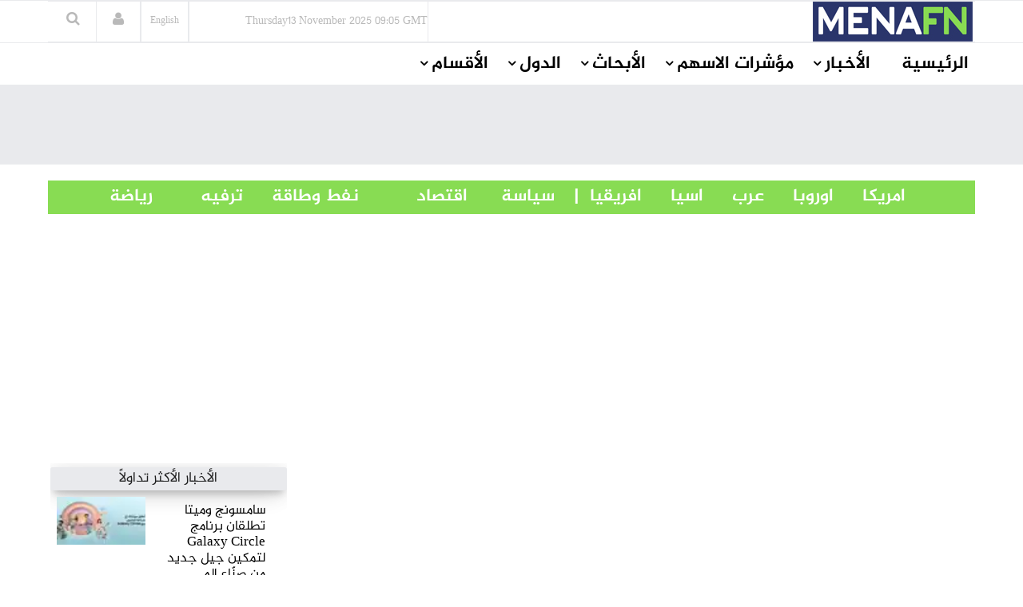

--- FILE ---
content_type: text/html
request_url: https://menafn.com/arabic/1108504938/%D8%AC%D8%B1%D8%B4-%D9%86%D8%AC%D9%88%D9%85-%D8%A7%D9%84%D8%A7%D8%B1%D8%AF%D9%86-%D9%8A%D8%B3%D8%AA%D8%AD%D8%B6%D8%B1%D9%88%D9%86-%D9%81%D9%84%D8%B3%D8%B7%D9%8A%D9%86-%D9%88%D8%A7%D9%84%D9%85%D9%87%D8%B1%D8%AC%D8%A7%D9%86-%D9%8A%D8%B3%D8%AA%D8%B0%D9%83%D8%B1-%D9%85%D8%AA%D8%B9%D8%A8-%D8%A7%D9%84%D8%B3%D9%82%D8%A7%D8%B1
body_size: 74739
content:
<!DOCTYPE html><html> <head><title>جرش: نجوم الاردن يستحضرون فلسطين والمهرجان يستذكر متعب السقار</title><meta name="description" content="جرش: نجوم الاردن يستحضرون فلسطين والمهرجان يستذكر متعب السقار.     
     




جرش الأول من آب (بترا) – تواصلت أمس الأربعاء، فعاليات مهرجان جرش للثقافة والفنون في يومه الثامن، والتي تقام دورته الثامنة والثلاثين تحت شعار ويستمر الوعد، من خلال إقامة "><meta name="author" content="MENAFN"><meta name="keywords" content="جرش:, نجوم, الاردن, يستحضرون, فلسطين, والمهرجان, يستذكر, متعب, السقار, Cinema, Music, Movie, Disney, Netflix"><meta name="news_keywords" content="جرش:, نجوم, الاردن, يستحضرون, فلسطين, والمهرجان, يستذكر, متعب, السقار, Cinema, Music, Movie, Disney, Netflix"><meta data-rh="true" property="og:description" content="جرش: نجوم الاردن يستحضرون فلسطين والمهرجان يستذكر متعب السقار.     
     




جرش الأول من آب (بترا) – تواصلت أمس الأربعاء، فعاليات مهرجان جرش للثقافة والفنون في يومه الثامن، والتي تقام دورته الثامنة والثلاثين تحت شعار ويستمر الوعد، من خلال إقامة "><meta data-rh="true" property="og:title" content="جرش: نجوم الاردن يستحضرون فلسطين والمهرجان يستذكر متعب السقار"><meta data-rh="true" property="og:type" content="article"><meta data-rh="true" property="og:url" content="https://menafn.com/arabic/1108504938/جرش-نجوم-الاردن-يستحضرون-فلسطين-والمهرجان-يستذكر-متعب-السقار"><meta data-rh="true" property="og:image" content="https://menafn.com/updates/pr/2024-08/01/JNA_60c21image_story.jpg"><meta data-rh="true" property="og:image:width" content="300"><meta name="twitter:card" content="summary_large_image"><meta name="twitter:site" content="@menafn"><meta name="twitter:site:id" content="65910734"><meta name="twitter:creator" content="@menafn"><meta name="twitter:creator:id" content="65910734"><meta name="twitter:description" content="جرش: نجوم الاردن يستحضرون فلسطين والمهرجان يستذكر متعب السقار.     
     




جرش الأول من آب (بترا) – تواصلت أمس الأربعاء، فعاليات مهرجان جرش للثقافة والفنون في يومه الثامن، والتي تقام دورته الثامنة والثلاثين تحت شعار ويستمر الوعد، من خلال إقامة "><meta name="twitter:title" content="جرش: نجوم الاردن يستحضرون فلسطين والمهرجان يستذكر متعب السقار"><meta name="twitter:url" content="https://menafn.com/arabic/1108504938/جرش-نجوم-الاردن-يستحضرون-فلسطين-والمهرجان-يستذكر-متعب-السقار"><meta name="twitter:image:src" content="https://menafn.com/updates/pr/2024-08/01/JNA_60c21image_story.jpg"><meta name="author" content="MENAFN"><meta name="resource-type" content="document"><meta name="distribution" content="global"><meta name="rating" content="general"><meta name="y_key" content="63f5d0c14b50c6c7"><meta name="viewport" content="width=device-width, initial-scale=1, shrink-to-fit=no"><meta charset="utf-8"></head><div><meta name="robots" content="index,follow">
<meta name="googlebot" content="index,follow"/>
<meta name="googlebot-news" content="index,follow"/>
<Link rel="canonical" href="https://menafn.com/arabic/1108504938/جرش-نجوم-الاردن-يستحضرون-فلسطين-والمهرجان-يستذكر-متعب-السقار"/></div> <link href="/arabic/css/MasterCss.css" rel="stylesheet" type="text/css"> <link href="/arabic/css/bootstrap.min.css" rel="stylesheet" type="text/css"> <link href="/arabic/css/preset1.css" rel="stylesheet" type="text/css"> <link href="/arabic/css/responsive.css" rel="stylesheet" type="text/css"> <link href="/arabic/css/style.css" rel="stylesheet" type="text/css"> <link href="/arabic/css/style3.css" rel="stylesheet" type="text/css"> <link rel="stylesheet" href="https://cdnjs.cloudflare.com/ajax/libs/font-awesome/4.5.0/css/font-awesome.css" integrity="sha512-EaaldggZt4DPKMYBa143vxXQqLq5LE29DG/0OoVenoyxDrAScYrcYcHIuxYO9YNTIQMgD8c8gIUU8FQw7WpXSQ==" crossorigin="anonymous" referrerpolicy="no-referrer"> <link rel="shortcut icon" href="/favicon.ico"> <div><!-- Variables Headers Beginning -->
<meta http-equiv='content-language' content='en'>
<link rel="shortcut icon" href="/favicon.ico">
<link rel="preconnect" href="https://menafn.com">
<link rel="preconnect" href="https://analytics.google.com">
<link rel="preconnect" href="https://www.google-analytics.com">



<!-- Google Analytics GA4 -->
<script async src="https://www.googletagmanager.com/gtag/js?id=G-N45LHLQD62"></script>
<script defer>  
  window.dataLayer = window.dataLayer || []; 
  function gtag(){dataLayer.push(arguments);}
  gtag('js', new Date());
  gtag('config', 'G-N45LHLQD62');
 gtag('event', 'page_view', { 'page_path': window.location.pathname,  'send_to': 'G-N45LHLQD62' });
</script>

<!-- Google Tag Manager  (GTM)-->
<script defer>(function(w,d,s,l,i){w[l]=w[l]||[];w[l].push({'gtm.start':
new Date().getTime(),event:'gtm.js'});var f=d.getElementsByTagName(s)[0],
j=d.createElement(s),dl=l!='dataLayer'?'&l='+l:'';j.async=true;j.src=
'https://www.googletagmanager.com/gtm.js?id='+i+dl;f.parentNode.insertBefore(j,f);
})(window,document,'script','dataLayer','GTM-KRQ5F5ZP');</script>
<!-- End Google Tag Manager -->




<!-- Cookie code for GDPR -->
<script defer src="/includes/scripts/cookie-consent_gdpr.js" charset="UTF-8"></script>
<script defer charset="UTF-8">
document.addEventListener('DOMContentLoaded', function () {
cookieconsent.run({"notice_banner_type":"simple","consent_type":"express","palette":"light","language":"en","page_load_consent_levels":["strictly-necessary"],"notice_banner_reject_button_hide":false,"preferences_center_close_button_hide":false,"page_refresh_confirmation_buttons":false,"website_name":"menafn","website_privacy_policy_url":"https://menafn.com/mf_privacy.aspx"});
});
</script>

<!-- Google AMP Auto Ads -->
<script async custom-element="amp-auto-ads"
        src="https://cdn.ampproject.org/v0/amp-auto-ads-0.1.js">
</script>

<!-- Google Adsense -->
<script defer src="https://pagead2.googlesyndication.com/pagead/js/adsbygoogle.js?client=ca-pub-1786942026589567" crossorigin="anonymous"></script>





<!-- Microsoft Validation -->
<meta name="msvalidate.01" content="8F1833B3240FA96B141B50CFF19194F2" />

<!-- Microsoft Ads PubCenter -->
<script>window.msAdsQueue = window.msAdsQueue || [];</script>
<script async src="https://adsdk.microsoft.com/pubcenter/sdk.js?siteId=10322018&publisherId=253289591" crossorigin="anonymous"></script>


<!-- Microsoft Clarity -->
<script type="text/plain" data-cookie-consent="tracking">
(function(c,l,a,r,i,t,y){
    c[a]=c[a]||function(){(c[a].q=c[a].q||[]).push(arguments)};
    t=l.createElement(r);t.async=1;t.src="https://www.clarity.ms/tag/"+i;
    y=l.getElementsByTagName(r)[0];y.parentNode.insertBefore(t,y);
})(window, document, "clarity", "script", "kn4kgozbds");
</script>

<!-- Variables Headers End --></div> <script type="application/ld+json">
        {
            "@context": "https://schema.org",
            "@type": "NewsMediaOrganization",
            "name": "Middle East North Africa Financial Network",
            "alternateName": "MENAFN",
            "url": "/",
            "logo": "/includes/img/logo.jpg",
            "contactPoint": {
                "@type": "ContactPoint",
                "telephone": "+1 (505) 404-0351",
                "contactType": "customer service",
                "areaServed": "US",
                "availableLanguage": "en"
            },
            "sameAs": [
                "https://www.facebook.com/Menafn/",
                "https://twitter.com/MENAFN",
                "https://www.linkedin.com/company/menafn/",
                "/rss/"
            ]
        }
    </script> <div><script type="application/ld+json">[{"@context":"https://schema.org/","@type":"NewsArticle","MainEntityOfPage":{"@type":"WebPage","@id":"https://menafn.com/arabic/1108504938/جرش-نجوم-الاردن-يستحضرون-فلسطين-والمهرجان-يستذكر-متعب-السقار"},"headline":"جرش: نجوم الاردن يستحضرون فلسطين والمهرجان يستذكر متعب السقار","description":"(MENAFN - Jordan News Agency)  \n    \n     \n\n\n\n\n??? ?????? ?? ??? (????) – ?????? ???? ?????????? ??????? ?????? ??? ??????? ??????? ?","image":"https://menafn.com/updates/pr/2024-08/01/JNA_60c21image_story.jpg","Author":{"@type":"Organization","name":"MENAFN","url":"https://menafn.com"},"Publisher":{"@type":"Organization","name":"MENAFN","logo":{"@type":"ImageObject","url":"https://menafn.com/includes/img/Logo.jpg"}},"datePublished":"2024-08-01","dateModified":"2024-08-01"}]</script></div> <link rel="stylesheet" href="https://cdn.jsdelivr.net/npm/bootstrap-icons@1.3.0/font/bootstrap-icons.css"> <div class="body-innerwrapper class17"> <!--==================================
                START Header 

        ===================================--> <!-- We Can use id for fully control on any side you need display (Header , Container,Footer ) --> <header id="Arabic-Header"> <div class="newborderlogo"> <div class="container"> <div> <div class="col-sm-12 col-md-9 newborderlogo"> <div class="top-right"> <div class="newedge-date class3"> <span><span id="lbl_day">Monday</span><span id="lbl_date" class="4">23 September 2024</span> <span id="lbl_time" class="5">09:40 GMT</span></span> </div> <div class="class6"> <a href="/" class="class7"><h6>English</h6></a> </div> <div class="newedge-login"> <a href="#" role="button" data-toggle="modal" data-target="#login"><i class="fa fa-user"></i></a> <div id="login" class="modal fade" tabindex="-1" role="dialog" aria-hidden="true"> <div class="modal-dialog"> <div class="modal-content"> <div class="modal-header"> <button type="button" class="close" data-dismiss="modal" aria-hidden="true"><i class="fa fa-close"></i></button> <h4 class="text-left">
Log in
</h4> </div> <div class="modal-body"> <fieldset class="userdata"> <input id="username" placeholder="Username" name="username" class="form-control" data-gtm-form-interact-field-id="0"> <input id="password" type="password" placeholder="Password" name="password" class="form-control" data-gtm-form-interact-field-id="1"> <div class="remember-wrap"> <input id="remember" type="checkbox" name="remember" class="inputbox" value="yes"> <label for="remember">Remember Me</label> </div> <div class="button-wrap pull-left"> <input type="submit" name="Submit" class="btn btn-block btn-success" value="Log in"> </div> <p class="forget-name-link pull-left">
Forgot <a href="#">Username</a> or <a href="#">Password</a> </p> </fieldset> </div> <div class="modal-footer">
New Here? <a href="#">Create an account</a> </div> </div> </div> </div> </div> <style>astro-island,astro-slot,astro-static-slot{display:contents}</style><script>(()=>{var e=async t=>{await(await t())()};(self.Astro||(self.Astro={})).load=e;window.dispatchEvent(new Event("astro:load"));})();;(()=>{var A=Object.defineProperty;var g=(i,o,a)=>o in i?A(i,o,{enumerable:!0,configurable:!0,writable:!0,value:a}):i[o]=a;var d=(i,o,a)=>g(i,typeof o!="symbol"?o+"":o,a);{let i={0:t=>m(t),1:t=>a(t),2:t=>new RegExp(t),3:t=>new Date(t),4:t=>new Map(a(t)),5:t=>new Set(a(t)),6:t=>BigInt(t),7:t=>new URL(t),8:t=>new Uint8Array(t),9:t=>new Uint16Array(t),10:t=>new Uint32Array(t),11:t=>1/0*t},o=t=>{let[l,e]=t;return l in i?i[l](e):void 0},a=t=>t.map(o),m=t=>typeof t!="object"||t===null?t:Object.fromEntries(Object.entries(t).map(([l,e])=>[l,o(e)]));class y extends HTMLElement{constructor(){super(...arguments);d(this,"Component");d(this,"hydrator");d(this,"hydrate",async()=>{var b;if(!this.hydrator||!this.isConnected)return;let e=(b=this.parentElement)==null?void 0:b.closest("astro-island[ssr]");if(e){e.addEventListener("astro:hydrate",this.hydrate,{once:!0});return}let c=this.querySelectorAll("astro-slot"),n={},h=this.querySelectorAll("template[data-astro-template]");for(let r of h){let s=r.closest(this.tagName);s!=null&&s.isSameNode(this)&&(n[r.getAttribute("data-astro-template")||"default"]=r.innerHTML,r.remove())}for(let r of c){let s=r.closest(this.tagName);s!=null&&s.isSameNode(this)&&(n[r.getAttribute("name")||"default"]=r.innerHTML)}let p;try{p=this.hasAttribute("props")?m(JSON.parse(this.getAttribute("props"))):{}}catch(r){let s=this.getAttribute("component-url")||"<unknown>",v=this.getAttribute("component-export");throw v&&(s+=` (export ${v})`),console.error(`[hydrate] Error parsing props for component ${s}`,this.getAttribute("props"),r),r}let u;await this.hydrator(this)(this.Component,p,n,{client:this.getAttribute("client")}),this.removeAttribute("ssr"),this.dispatchEvent(new CustomEvent("astro:hydrate"))});d(this,"unmount",()=>{this.isConnected||this.dispatchEvent(new CustomEvent("astro:unmount"))})}disconnectedCallback(){document.removeEventListener("astro:after-swap",this.unmount),document.addEventListener("astro:after-swap",this.unmount,{once:!0})}connectedCallback(){if(!this.hasAttribute("await-children")||document.readyState==="interactive"||document.readyState==="complete")this.childrenConnectedCallback();else{let e=()=>{document.removeEventListener("DOMContentLoaded",e),c.disconnect(),this.childrenConnectedCallback()},c=new MutationObserver(()=>{var n;((n=this.lastChild)==null?void 0:n.nodeType)===Node.COMMENT_NODE&&this.lastChild.nodeValue==="astro:end"&&(this.lastChild.remove(),e())});c.observe(this,{childList:!0}),document.addEventListener("DOMContentLoaded",e)}}async childrenConnectedCallback(){let e=this.getAttribute("before-hydration-url");e&&await import(e),this.start()}async start(){let e=JSON.parse(this.getAttribute("opts")),c=this.getAttribute("client");if(Astro[c]===void 0){window.addEventListener(`astro:${c}`,()=>this.start(),{once:!0});return}try{await Astro[c](async()=>{let n=this.getAttribute("renderer-url"),[h,{default:p}]=await Promise.all([import(this.getAttribute("component-url")),n?import(n):()=>()=>{}]),u=this.getAttribute("component-export")||"default";if(!u.includes("."))this.Component=h[u];else{this.Component=h;for(let f of u.split("."))this.Component=this.Component[f]}return this.hydrator=p,this.hydrate},e,this)}catch(n){console.error(`[astro-island] Error hydrating ${this.getAttribute("component-url")}`,n)}}attributeChangedCallback(){this.hydrate()}}d(y,"observedAttributes",["props"]),customElements.get("astro-island")||customElements.define("astro-island",y)}})();</script><astro-island uid="165Rwx" prefix="r5" component-url="/arabic/_astro/SearchBox.DsMoXfRa.js" component-export="default" renderer-url="/arabic/_astro/client.Di-N01iu.js" props="{}" ssr client="load" opts="{&quot;name&quot;:&quot;SearchBox&quot;,&quot;value&quot;:true}" await-children><div class="newedge-search"><div class="search-icon-wrapper"><i class="fa fa-search"></i></div><div class="search-wrapper"><div class="form "><input id="txtSearch" size="20" placeholder="ابحث ..." value=""/><i id="search-close" class="fa fa-close"></i><br/></div></div></div><!--astro:end--></astro-island> </div> </div> <div id="logo" class="col-xs-4 col-sm-3 col-md-3 hidden-sm hidden-xs newborderlogo"> <a href="/arabic/"> <img src="/arabic/Images/logo.jpg" alt="logo" height="50px"> </a> </div> <!-- logo --> </div> </div> </div> <div id="mobile-nav-bar-sticky-wrapper" class="sticky-wrapper class19"> <div id="mobile-nav-bar-sticky-wrapper" class="sticky-wrapper" style="height: 0px;"> <div id="mobile-nav-bar" class="mobile-nav-bar"> <div class="container"> <div class="row"> <div class="visible-sm visible-xs col-sm-12"> <div class="mobile-logo pull-left"> <a href="/arabic/"> <img src="/arabic/Images/logo.jpg" alt="logo"> </a> </div> <a id="offcanvas-toggler" class="pull-right" href="#"> <i class="fa fa-bars"></i> </a> </div> </div> </div> </div> </div> </div> <div id="navigation-bar-sticky-wrapper" class="sticky-wrapper class20"> <div id="navigation-bar-sticky-wrapper" class="sticky-wrapper" style="height: 52px;"> <nav id="navigation-bar" class="navigation hidden-sm hidden-xs"> <div class="container"> <div> <div class="col-sm-12"> <ul class="list-inline megamenu-parent"> <li> <a class="fontsizenew fontsizenew" href="/arabic/">الرئيسية</a> </li> <li class="has-child"> <a class="fontsizenew" href="javascript:void(0)">الأخبار</a> <div class="dropdown-inner"> <ul class="dropdown-items fontsizenew"> <li> <a href="/arabic/News_Industry">أخبار حسب القطاع</a> </li> <li> <a href="/arabic/Qn_news_sections">
أخبار حسب الدولة</a> </li> <li class="has-child"> <a href="/pr_index">
أخبار صحفية</a> <div class="dropdown-inner sub-dropdown-inner"> <ul class="dropdown-items"> <li> <a href="/arabic/pr_index">أخر
                                                                        الاخبار</a> </li> <li> <a href="/arabic/pr_login">ارسل
                                                                        خبر</a> </li> </ul> </div> </li> <li> <a href="/arabic/Rss">RSS</a> </li> </ul> </div> </li> <li class="has-child"> <a class="fontsizenew" href="javascript:void(0)">مؤشرات الاسهم</a> <div class="dropdown-inner"> <ul class="dropdown-items fontsizenew"> <li> <a href="/arabic/Qn_market">
الأسواق العالمية
</a> </li> <li class="has-child"> <a href="/arabic/Coins">
العملات
</a> <div class="dropdown-inner sub-dropdown-inner"> <ul class="dropdown-items"> <li> <a href="/arabic/CurrencyConverter?sessionID=OvWe837bT0mK">
تحويل
                                                                        العملات
</a> </li> <li> <a href="/arabic/Coins?currency=usd">
عملات
                                                                        عالمية
</a> </li> <li> <a href="/arabic/Coins?currency=mena_cross">
أسعار
                                                                        العملات
                                                                        العربية
</a> </li> <li> <a href="/arabic/Coins?currency=3MD">
أسعار
                                                                        اللايبور
</a> </li> </ul> </div> </li> <li> <a href="/arabic/OilAndGas">
أسواق المعادن</a> </li> <li> <a href="/arabic/Qn_market">
أسواق الشرق الأوسط
</a> </li> </ul> </div> </li> <li class="has-child"> <a class="fontsizenew" href="javascript:void(0)">الأبحاث</a> <div class="dropdown-inner"> <ul class="dropdown-items fontsizenew"> <li> <a href="/arabic/Rc_research">
الأبحاث المجانية
</a> </li> </ul> </div> </li> <li class="has-child"> <a class="fontsizenew" href="javascript:void(0)">الدول</a> <div class="dropdown-inner"> <ul class="dropdown-items fontsizenewlist"> <li> <a href="/arabic/Qn_Couuntry?country=SA&#38;src=header">
السعودية
</a> </li> <li> <a href="/arabic/Qn_Couuntry?country=AE&#38;src=header">الإمارات</a> </li> <li> <a href="/arabic/Qn_Couuntry?country=BH&#38;src=header">البحرين</a> </li> <li> <a href="/arabic/Qn_Couuntry?country=QA&#38;src=header">قطر</a> </li> <li> <a href="/arabic/Qn_Couuntry?country=KW&#38;src=header">الكويت</a> </li> <li> <a href="/arabic/Qn_Couuntry?country=JO&#38;src=header">الأردن</a> </li> <li> <a href="/arabic/Qn_Couuntry?country=OM&#38;src=header">سلطنة عمان</a> </li> <li> <a href="/arabic/Qn_Couuntry?country=EG&#38;src=header">مصر</a> </li> <li> <a href="/arabic/Qn_Couuntry?country=LB&#38;src=header">لبنان</a> </li> <li> <a href="/arabic/Qn_Couuntry?country=IQ&#38;src=header">العراق</a> </li> <li> <a href="/arabic/Qn_Couuntry?country=PS&#38;src=header">فلسطين</a> </li> <li> <a href="/arabic/Qn_Couuntry?country=SY&#38;src=header">سوريا</a> </li> <li> <a href="/arabic/Qn_Couuntry?country=TN&#38;src=header">تونس</a> </li> <li> <a href="/arabic/Qn_Couuntry?country=DZ&#38;src=header">الجزائر</a> </li> <li> <a href="/arabic/Qn_Couuntry?country=MA&#38;src=header">المغرب</a> </li> <li> <a href="/arabic/Qn_Couuntry?country=YE&#38;src=header">اليمن</a> </li> </ul> </div> </li> <!-- الأقسام --> <li class="has-child"> <a class="fontsizenew"> الأقسام </a> <div class="dropdown-inner"> <ul class="dropdown-items"></ul> </div> </li> </ul> </div> </div> </div> </nav> </div> </div> </header> <!--==================================
		         END MAIN HEADER     
		===================================--> <!--==================================
		         START MAIN WRAPPER     
		===================================--> <!--==================================
    =            START MAIN WRAPPER      =
    ===================================--> <div><!--  Variables Body Begin-->
<!-- Code for google ads once per page -->
 

<!-- Google ads Auto -->
<amp-auto-ads type="adsense"
        data-ad-client="ca-pub-1786942026589567">
</amp-auto-ads>

<!--  Variables Body End-->


<!-- Google Tag Manager (noscript) -->
<noscript><iframe src="https://www.googletagmanager.com/ns.html?id=GTM-KRQ5F5ZP"
height="0" width="0" style="display:none;visibility:hidden"></iframe></noscript>
<!-- End Google Tag Manager (noscript) -->


<!--  End Variables Body Begin --></div> <main>  <meta http-equiv="refresh" content="90"> <div> <div class="class13"> <div class="container"> <div class="row"> <div class="col-md-12 class12"> <astro-island uid="1awOhd" prefix="r0" component-url="/arabic/_astro/Leaders_ads_qn_news.Bp9Ukji1.js" component-export="default" renderer-url="/arabic/_astro/client.Di-N01iu.js" props="{&quot;suppliedAdHtml&quot;:[0,&quot;&lt;!--  MENAFN ads -  Leader Standard--&gt;\r\n\r\n&lt;ins class=\&quot;adsbygoogle\&quot;\r\n     style=\&quot;display:inline-block;width:728px;height:90px\&quot;\r\n     data-ad-client=\&quot;ca-pub-1786942026589567\&quot;\r\n     data-ad-slot=\&quot;3518678224\&quot;&gt;&lt;/ins&gt;\r\n &quot;]}" ssr client="load" opts="{&quot;name&quot;:&quot;Leaders&quot;,&quot;value&quot;:true}" await-children><div class="text-center"></div><!--astro:end--></astro-island> </div> </div> </div> </div> <br> <div class="container"><div class="new_bar_green_links"><div class="row"><div class="col-sm-7"><a class="new_bar_green_links_a fontsizenew" target="_blank" href="/arabic/Tb_newsPolitics">             |      سياسة                </a><a class="new_bar_green_links_a fontsizenew" target="_blank" href="/arabic/Tb_newsEconomy">               اقتصاد                  </a><a class="new_bar_green_links_a fontsizenew" target="_blank" href="/arabic/Tb_newsOilAndEnergy">                         نفط وطاقة                </a><a class="new_bar_green_links_a fontsizenew" target="_blank" href="/arabic/Tb_newsEntertainment">                    ترفيه                 </a><a class="new_bar_green_links_a fontsizenew" target="_blank" href="/arabic/Tb_newsSport">                  رياضة     </a></div><div class="col-sm-4"><a class="new_bar_green_links_a fontsizenew" target="_blank" href="/arabic/Tb_newsUnitedStates">             امريكا                   </a><a class="new_bar_green_links_a fontsizenew" target="_blank" href="/arabic/Tb_newsEurope">               اوروبا                   </a><a class="new_bar_green_links_a fontsizenew" target="_blank" href="/arabic/Tb_newsArab">               عرب                   </a><a class="new_bar_green_links_a fontsizenew" target="_blank" href="/arabic/Tb_newsAsia">               اسيا                   </a><a class="new_bar_green_links_a fontsizenew" target="_blank" href="/arabic/Tb_newsAfrica">     افريقيا       </a></div></div></div></div> </div> <section class="main-wrapper single-category classHeightImportant">  <div class="text-center" hidden> <div class="container"> <div> <img class="MarginIMG text-left" src="/includes/img/error-logo-left.png"> <div class="Style403">403</div> </div> <div> <div class="SorryStyle text-left">Sorry!!</div> <div class="ErrorTextStyle">
Error! We're sorry, but the page you were looking for doesn't exist.
</div> </div> </div> </div>   <div id="HiddenMainDiv"> <div class="container classHeightImportant"> <div class="col-sm-3"> <div id="ContentPlaceHolder1_Rightcol"> <div id="RColFirtsSquareBanner" class="market-data mtt30 mt-0"> <div id="sqaur1"> <astro-island uid="1rYqju" prefix="r2" component-url="/arabic/_astro/Square_ads_qn_news.eveh94os.js" component-export="default" renderer-url="/arabic/_astro/client.Di-N01iu.js" props="{&quot;suppliedAdHtml&quot;:[0,&quot;&lt;!-- MENAFN ads Square Fixed 2024 --&gt;\r\n&lt;ins class=\&quot;adsbygoogle\&quot;\r\n     style=\&quot;display:inline-block;width:300px;height:250px\&quot;\r\n     data-ad-client=\&quot;ca-pub-1786942026589567\&quot;\r\n     data-ad-slot=\&quot;2397168248\&quot;&gt;&lt;/ins&gt;\r\n&lt;script&gt;\r\n     (adsbygoogle = window.adsbygoogle || []).push({});\r\n&lt;/script&gt;&quot;]}" ssr client="load" opts="{&quot;name&quot;:&quot;Square&quot;,&quot;value&quot;:true}" await-children><div class="text-center"></div><!--astro:end--></astro-island> </div> </div> <div class="section-title"> <div class="card" id="div_mostPop"> <div><meta charset="UTF-8" />
<div class="card-header text-center">
        <h3>الأخبار الأكثر تداولاً</h3>
</div><div class="row"><div class="col-md-12">		
            <div class="col-md-5 gradient-color03 most_stories_s3 img-wrapper most_stories_s4">
                <a href="https://menafn.com/arabic/1110314544/سامسونج-وميتا-تطلقان-برنامج-Galaxy-Circle-لتمكين-جيل-جديد-من-صناع-المحتوى" target="_Blank">
                    <img src="/Updates/index/HTML_Images/NewsAR_MostPopular_img_1.jpg?780295" alt="سامسونج وميتا تطلقان برنامج Galaxy Circle لتمكين جيل جديد من صنّاع الم..." / height="60" width="70">
                </a>
            </div>
            <div class="col-md-7 article-inner">
                <div class="article-info most_stories_s5" >
                    <h4 class="entry-title img-wrapper most_stories_s6">
                        <a href="https://menafn.com/arabic/1110314544/سامسونج-وميتا-تطلقان-برنامج-Galaxy-Circle-لتمكين-جيل-جديد-من-صناع-المحتوى" class="most_stories_s7" target="_Blank">سامسونج وميتا تطلقان برنامج Galaxy Circle لتمكين جيل جديد من صنّاع الم...</a>
                    </h4>
                </div>
            </div>
         </div><div class="col-md-12">		
            <div class="col-md-5 gradient-color03 most_stories_s3 img-wrapper most_stories_s4">
                <a href="https://menafn.com/arabic/1110313429/حماس-تسلم-جثة-أسير-إسرائيلي-إضافية-والأمم-المتحدة-تشكوى-من-بطء-دخول-المساعدات-إلى-غزة" target="_Blank">
                    <img src="/Updates/index/HTML_Images/NewsAR_MostPopular_img_2.jpg?975480" alt="حماس تسلم جثة أسير إسرائيلي إضافية والأمم المتحدة تشكوى من بطء دخ..." / height="60" width="70">
                </a>
            </div>
            <div class="col-md-7 article-inner">
                <div class="article-info most_stories_s5" >
                    <h4 class="entry-title img-wrapper most_stories_s6">
                        <a href="https://menafn.com/arabic/1110313429/حماس-تسلم-جثة-أسير-إسرائيلي-إضافية-والأمم-المتحدة-تشكوى-من-بطء-دخول-المساعدات-إلى-غزة" class="most_stories_s7" target="_Blank">حماس تسلم جثة أسير إسرائيلي إضافية والأمم المتحدة تشكوى من بطء دخ...</a>
                    </h4>
                </div>
            </div>
         </div></div><div class="row"><div class="col-md-12">		
            <div class="col-md-5 gradient-color03 most_stories_s3 img-wrapper most_stories_s4">
                <a href="https://menafn.com/arabic/1110288706/كيا-تكشف-السر-وراء-السؤال-الذي-شغل-الأردنيين-بتعرف-ناس-بكيا" target="_Blank">
                    <img src="/Updates/index/HTML_Images/NewsAR_MostPopular_img_3.webp?724654" alt="كيا تكشف السر وراء السؤال الذي شغل الأردنيين: بتعرف ناس بكيا؟..." / height="60" width="70">
                </a>
            </div>
            <div class="col-md-7 article-inner">
                <div class="article-info most_stories_s5" >
                    <h4 class="entry-title img-wrapper most_stories_s6">
                        <a href="https://menafn.com/arabic/1110288706/كيا-تكشف-السر-وراء-السؤال-الذي-شغل-الأردنيين-بتعرف-ناس-بكيا" class="most_stories_s7" target="_Blank">كيا تكشف السر وراء السؤال الذي شغل الأردنيين: بتعرف ناس بكيا؟...</a>
                    </h4>
                </div>
            </div>
         </div><div class="col-md-12">		
            <div class="col-md-5 gradient-color03 most_stories_s3 img-wrapper most_stories_s4">
                <a href="https://menafn.com/arabic/1110267494/لبنان-سباق-بين-التصعيد-والتهدئة" target="_Blank">
                    <img src="/Updates/index/HTML_Images/NewsAR_MostPopular_img_4.JPG?278644" alt="لبنان.. سِباق بين التصعيد والتهدئة..." / height="60" width="70">
                </a>
            </div>
            <div class="col-md-7 article-inner">
                <div class="article-info most_stories_s5" >
                    <h4 class="entry-title img-wrapper most_stories_s6">
                        <a href="https://menafn.com/arabic/1110267494/لبنان-سباق-بين-التصعيد-والتهدئة" class="most_stories_s7" target="_Blank">لبنان.. سِباق بين التصعيد والتهدئة...</a>
                    </h4>
                </div>
            </div>
         </div></div><div class="row"><div class="col-md-12">		
            <div class="col-md-5 gradient-color03 most_stories_s3 img-wrapper most_stories_s4">
                <a href="https://menafn.com/arabic/1109854973/عجلون-ضبط-معتد-على-الثروة-الحرجية-بحقه-5-طلبات" target="_Blank">
                    <img src="/Updates/index/HTML_Images/NewsAR_MostPopular_img_5.jpg?637449" alt="عجلون: ضبط معتد على الثروة الحرجية بحقه 5 طلبات..." / height="60" width="70">
                </a>
            </div>
            <div class="col-md-7 article-inner">
                <div class="article-info most_stories_s5" >
                    <h4 class="entry-title img-wrapper most_stories_s6">
                        <a href="https://menafn.com/arabic/1109854973/عجلون-ضبط-معتد-على-الثروة-الحرجية-بحقه-5-طلبات" class="most_stories_s7" target="_Blank">عجلون: ضبط معتد على الثروة الحرجية بحقه 5 طلبات...</a>
                    </h4>
                </div>
            </div>
         </div></div>

</div> </div> </div> <br> <br> </div> <div id="ContentPlaceHolder1_div_story" class="col-sm-9 ContentPlaceHolder1_div_story"> <div class="text-center"> <a href="https://menafn.com/updates/pr/2024-08/01/JNA_60c21image_story.jpg" id="ContentPlaceHolder1_img_link" target="_blank"> <img id="ImgNews" class="classwidth835" alt="جرش: نجوم الاردن يستحضرون فلسطين والمهرجان يستذكر متعب السقار" title="جرش: نجوم الاردن يستحضرون فلسطين والمهرجان يستذكر متعب السقار" src="https://menafn.com/updates/pr/2024-08/01/JNA_60c21image_story.jpg"> </a> </div> <h1 class="main-entry-title classfont38">جرش: نجوم الاردن يستحضرون فلسطين والمهرجان يستذكر متعب السقار</h1> <p id="ContentPlaceHolder1_author_section"></p> <div class="entry-blog-meta mt-0"> <div class="entry-blog-meta-list"> <div class="author-avatar-text"> <p class="author"> <a href="/arabic/1108504938/%D8%AC%D8%B1%D8%B4-%D9%86%D8%AC%D9%88%D9%85-%D8%A7%D9%84%D8%A7%D8%B1%D8%AF%D9%86-%D9%8A%D8%B3%D8%AA%D8%AD%D8%B6%D8%B1%D9%88%D9%86-%D9%81%D9%84%D8%B3%D8%B7%D9%8A%D9%86-%D9%88%D8%A7%D9%84%D9%85%D9%87%D8%B1%D8%AC%D8%A7%D9%86-%D9%8A%D8%B3%D8%AA%D8%B0%D9%83%D8%B1-%D9%85%D8%AA%D8%B9%D8%A8-%D8%A7%D9%84%D8%B3%D9%82%D8%A7%D8%B1" title="Posts by NewEdge" rel="author">التاريخ</a> </p> <span class="entry-date">2024-08-01 05:27:59</span> <span class="cats"></span> </div> </div>  <div id="ContentPlaceHolder1_social_edg" class="entry-blog-meta-list"> <div class="share-count"></div> <div class="newedge-social-share"> <ul> <li></li> <li> <a class="icon-linkedin" title="Share on linkedin" href="https://www.linkedin.com/shareArticle?mini=true&url=https://menafn.com/arabic/1108504938/جرش-نجوم-الاردن-يستحضرون-فلسطين-والمهرجان-يستذكر-متعب-السقار"><i class="bi bi-linkedin class21"></i></a> </li> <li></li><li> <a href="whatsapp://send?text=https://menafn.com/arabic/1108504938/جرش-نجوم-الاردن-يستحضرون-فلسطين-والمهرجان-يستذكر-متعب-السقار" data-action="share/whatsapp/share" class="float"> <i class="bi bi-whatsapp class21"></i></a> </li> <li></li><li> <a href="https://twitter.com/intent/tweet?url=https://menafn.com/arabic/1108504938/جرش-نجوم-الاردن-يستحضرون-فلسطين-والمهرجان-يستذكر-متعب-السقار" class="icon-twitter"> <i class="bi bi-twitter class21"></i> Tweet on Twitter</a> </li> <li></li> <li> <a href="https://www.facebook.com/sharer/sharer.php?u=https://menafn.com/arabic/1108504938/جرش-نجوم-الاردن-يستحضرون-فلسطين-والمهرجان-يستذكر-متعب-السقار" class="icon-facebook class21">
Share on Facebook</a> </li> </ul> </div> </div>  </div>  <div class="entry-summary"> <div class="entry-summary tit"> <div class="body_tbl">(<a style="color:black" href="https://menafn.com" target="_blank">MENAFN</a>- Jordan News Agency)  
    <p>
     




<p>جرش الأول من آب (بترا) – تواصلت أمس الأربعاء، فعاليات مهرجان جرش للثقافة والفنون في يومه الثامن، والتي تقام دورته الثامنة والثلاثين تحت شعار "ويستمر الوعد"، من خلال إقامة مجموعة من الفعاليات التي تابعها جمهور المهرجان بمختلف مسارحه.<br />ويحتفي المهرجان هذا العام، باليوبيل الفضي لتولي جلالة الملك عبدالله الثاني سلطاته الدستورية، ويتضامن مع أهالي قطاع غزة الذين يتعرضون لإبادة جماعية منذ السابع من تشرين الأول الماضي، على يد قوات الاحتلال الإسرائيلي.<br />على مسرح الساحة الرئيسية، استذكرت إدارة المهرجان الفنان الأردني الراحل متعب السقار، من خلال فيلم وثائقي تم عرضه للجمهور من إعداد الفنان الدكتور نضال نصيرات، وثق فيه أهم محطات الراحل الفنية، كما تضمن شهادات من زملائه الفنانين الذين تعاملوا معه.<br />في حين تضمنت فقرات المسرح عروضاً فلكلورية لفرقة الفنون الأدائية السعودية، وعرضين لفرقة الفنون الشعبية الجزائرية وللفرقة الصربية، فيما اختتم الفنان حسين السلمان الحفل، بتقديمه مجموعة من أبرز أغانيه، كما قدم ميدلي لأهم الأغاني التراثية والفلكلورية في الأردن وفلسطين.<br />وتألقت فرقة مركز زها الثقافي للأطفال في تقديم مجموعة من الأعمال الفنية التفاعلية لجمهور مسرح أرتيمس، تلاها كورال فرقة جامعة اليرموك بقيادة الدكتور محمد غوانمة، وشاركهم الغناء في الحفل الفنان أحمد عبندة، ومن الأغنيات التي قدمتها فرقة الكورال: "احنا نوينا ع الفرح"، "انت والمجد توأمان"، "بحرك غزة"، "وصلة حورانية".<br />فيما اجتمع على المسرح الشمالي، الفنانان طوني قطان ورامي شفيق، حيث نوع قطان في وصلته بين أغانيه الخاصة والأغاني التراثية والفلكلورية، منها: "يالي بتحب النعنع"، و"يا بيرقنا العالي"، و"دمي فلسطيني"، و"يا طير الطاير"، و"عندك بحرية".<br /> فيما كان الفنان رامي شفيق، على موعد مع مجموعة من الأغاني التي أهداها للأردن وفلسطين، ومنها "يا دار مالها ثمن"، و"حنا كبار البلد"، و"مشروع حرية"، و"لاكتب اسمك يا بلادي".<br />وسيكون جمهور مسرح الساحة الرئيسية اليوم الخميس، على موعد مع مشاركة المنشد الصوفي المصري الشيخ ياسين التهامي، وعرض أتوستراد سيمفونيك مع المايسترو هيثم سكرية، ووصلتين ليحيى صويص، وسيف الصفدي، وعرض فلكلوري لفرقة الفنون الأدائية السعودية.<br />أما جمهور المسرح الشمالي، فسيكون على موعد مع فرقة الموسيقى العربية بمشاركة مطربي دار الأوبرا المصرية.<br />--(بترا)<br />م خ/أ م / س س<br />01/08/2024 10:26:45</p>


    </p><p><a style="color:black" href="https://menafn.com/arabic/1108504938/جرش-نجوم-الاردن-يستحضرون-فلسطين-والمهرجان-يستذكر-متعب-السقار" target="_blank"><p>MENAFN01082024000117011021ID1108504938</p></a></p><!--MENAFN01082024000117011021ID1108504938--></div> <!-- <br /> --> </div> </div> <!-- <div class="entry-summary"></div>
          <div class="entry-summary"></div>
          <div class="mb-4">
            <div class="entry-summary"></div>
            <div class="entry-summary"></div>
          </div>
          <div class="mb-4">
            <div class="entry-summary"></div>
            <div class="entry-summary"></div>
          </div>
          <div class="mb-5">
            <div class="entry-summary"></div>
            <div class="entry-summary"></div>
          </div> --> <a href="https://petra.gov.jo/Include/Main.jsp?lang=ar" id="ContentPlaceHolder1_a_logo_anchor" target="_blank" class="ex1 aColor"> <img src="https://menafn.com/updates/provider/JordanNewsAgency.jpg" id="ContentPlaceHolder1_img_logo_anchor" style="border:0"> <h2 class="main-entry-title classfont38"></h2> </a> <div class="entry-summary" id="addnew"></div> <div> <p class="addnew"> <b>إخلاء المسؤولية القانونية:</b><br> تعمل شركة "شبكة الشرق الأوسط
              وشمال أفريقيا للخدمات المالية" على توفير المعلومات "كما هي" دون أي
              تعهدات أو ضمانات... سواء صريحة أو ضمنية.إذ أن هذا يعد إخلاء لمسؤوليتنا
              من ممارسات الخصوصية أو المحتوى الخاص بالمواقع المرفقة ضمن شبكتنا بما
              يشمل الصور ومقاطع الفيديو. لأية استفسارات تتعلق باستخدام وإعادة استخدام
              مصدر المعلومات هذه يرجى التواصل مع مزود المقال المذكور أعلاه.
</p> </div> <p></p> <div class="post-meta-info"> <div class="post-meta-info-list date"> <i class="fa fa-calendar-o"></i> <div class="post-meta-info-list-in date-in"> <p>Date</p> <time class="entry-date"><span id="ContentPlaceHolder1_lbl_date_story">2024-08-01 05:27:59</span></time> </div> </div> <div class="post-meta-info-list category"> <i class="fa fa-folder-open-o"></i> <div class="post-meta-info-list-in category-in"> <p>Category</p> <a rel="category tag"><span id="ContentPlaceHolder1_lblb_cats"></span></a> </div> </div> <div class="post-meta-info-list comments"> <i class="fa fa-comments-o"></i> <div class="post-meta-info-list-in comments-in"> <p>Comments</p> <a><span class="leave-reply">No comment</span></a> </div> </div> <div class="post-meta-info-list tags"> <i class="fa fa-tags"></i> <div class="post-meta-info-list-in tags-in"> <p>Tags</p> <span id="ContentPlaceHolder1_lbl_hashtags">Label</span> </div> </div> </div>  </div>   <!-- <div class="container classAds2">
          <div>
            <div class="col-sm-12 text-center">
              <div id="bottt">
                <div set:html={lead_ads} />
              </div>
            </div>
          </div>
        </div> -->  <div class="container"> <div> <!-- <div class="col-sm-3 classnewsletter1"></div> --> <div class="col-sm-9"> <div class="mtt30"> <div class="section-title"> <h3 class="heading-large-left">آخر الأخبار</h3> </div> <div><div class="simple-article-overlay"><div class="row" ><div class="col-md-4" >        
            <article class="no-image">
                     <div class="article-inner">                     
                       <div class="img-wrapper" >
                       <div class="more_stories_s5" >
                       <a href="https://menafn.com/arabic/1110337242/بعد-عقد-من-اتفاق-باريس-علماء-المناخ-بين-الإحباط-والأمل" target="_Blank">
                       <img class="more_stories_s6"   src="/Updates/index/HTML_Images/NewsAR_MoreStories_img_1.jpg?590439" alt="بعد عقدٍ من اتفاق باريس... علماء المناخ بين الإحباط والأمل..." height="250" width="auto">
                       </a>
                       </div>
                       </div>                                         
                     </div>
                     <div class="article-inner more_stories_s7" dir="rtl"  >
                      <div class="article-info">
                         <h4 class="entry-title">
                           <a href="https://menafn.com/arabic/1110337242/بعد-عقد-من-اتفاق-باريس-علماء-المناخ-بين-الإحباط-والأمل"  class="more_stories_s8"   target="_Blank">بعد عقدٍ من اتفاق باريس... علماء المناخ بين الإحباط والأمل...</a>
                         </h4>
                       </div>
                       </div>
                   </article>
        </div><div class="col-md-4" >        
            <article class="no-image">
                     <div class="article-inner">                     
                       <div class="img-wrapper" >
                       <div class="more_stories_s5" >
                       <a href="https://menafn.com/arabic/1110337240/مختبر-دبي-المركزي-يستحدث-10-فحوصات-خلال-2025" target="_Blank">
                       <img class="more_stories_s6"   src="/Updates/index/HTML_Images/NewsAR_MoreStories_img_2.jfif?144429" alt="مختبر دبي المركزي يستحدث 10 فحوصات خلال 2025..." height="250" width="auto">
                       </a>
                       </div>
                       </div>                                         
                     </div>
                     <div class="article-inner more_stories_s7" dir="rtl"  >
                      <div class="article-info">
                         <h4 class="entry-title">
                           <a href="https://menafn.com/arabic/1110337240/مختبر-دبي-المركزي-يستحدث-10-فحوصات-خلال-2025"  class="more_stories_s8"   target="_Blank">مختبر دبي المركزي يستحدث 10 فحوصات خلال 2025...</a>
                         </h4>
                       </div>
                       </div>
                   </article>
        </div><div class="col-md-4" >        
            <article class="no-image">
                     <div class="article-inner">                     
                       <div class="img-wrapper" >
                       <div class="more_stories_s5" >
                       <a href="https://menafn.com/arabic/1110337238/الذهب-يحلق-من-جديد-في-الأردن-الخميس" target="_Blank">
                       <img class="more_stories_s6"   src="/Updates/index/HTML_Images/NewsAR_MoreStories_img_3.jpg?980808" alt="الذهب يحلق من جديد في الأردن الخميس..." height="250" width="auto">
                       </a>
                       </div>
                       </div>                                         
                     </div>
                     <div class="article-inner more_stories_s7" dir="rtl"  >
                      <div class="article-info">
                         <h4 class="entry-title">
                           <a href="https://menafn.com/arabic/1110337238/الذهب-يحلق-من-جديد-في-الأردن-الخميس"  class="more_stories_s8"   target="_Blank">الذهب يحلق من جديد في الأردن الخميس...</a>
                         </h4>
                       </div>
                       </div>
                   </article>
        </div></div><div class="row" ><div class="col-md-4" >        
            <article class="no-image">
                     <div class="article-inner">                     
                       <div class="img-wrapper" >
                       <div class="more_stories_s5" >
                       <a href="https://menafn.com/arabic/1110337237/هيئـة-تنظيـم-قطـاع-الاتصـالات-تطلق-موقعهــا-الإلكترونـي-الجديد" target="_Blank">
                       <img class="more_stories_s6"   src="/Updates/index/HTML_Images/NewsAR_MoreStories_img_4.jpg?698418" alt="هيئـة تنظيـم قطـاع الاتصـالات تطلق موقعهــا الإلكترونـي الجديد..." height="250" width="auto">
                       </a>
                       </div>
                       </div>                                         
                     </div>
                     <div class="article-inner more_stories_s7" dir="rtl"  >
                      <div class="article-info">
                         <h4 class="entry-title">
                           <a href="https://menafn.com/arabic/1110337237/هيئـة-تنظيـم-قطـاع-الاتصـالات-تطلق-موقعهــا-الإلكترونـي-الجديد"  class="more_stories_s8"   target="_Blank">هيئـة تنظيـم قطـاع الاتصـالات تطلق موقعهــا الإلكترونـي الجديد...</a>
                         </h4>
                       </div>
                       </div>
                   </article>
        </div><div class="col-md-4" >        
            <article class="no-image">
                     <div class="article-inner">                     
                       <div class="img-wrapper" >
                       <div class="more_stories_s5" >
                       <a href="https://menafn.com/arabic/1110337236/فيديو-لفتاة-داخل-المتحف-الكبير-يثير-موجة-غضب-في-مصر" target="_Blank">
                       <img class="more_stories_s6"   src="/Updates/index/HTML_Images/NewsAR_MoreStories_img_5.jpg?283973" alt="فيديو لفتاة داخل المتحف الكبير يثير موجة غضب في مصر..." height="250" width="auto">
                       </a>
                       </div>
                       </div>                                         
                     </div>
                     <div class="article-inner more_stories_s7" dir="rtl"  >
                      <div class="article-info">
                         <h4 class="entry-title">
                           <a href="https://menafn.com/arabic/1110337236/فيديو-لفتاة-داخل-المتحف-الكبير-يثير-موجة-غضب-في-مصر"  class="more_stories_s8"   target="_Blank">فيديو لفتاة داخل المتحف الكبير يثير موجة غضب في مصر...</a>
                         </h4>
                       </div>
                       </div>
                   </article>
        </div><div class="col-md-4" >        
            <article class="no-image">
                     <div class="article-inner">                     
                       <div class="img-wrapper" >
                       <div class="more_stories_s5" >
                       <a href="https://menafn.com/arabic/1110337235/فصل-التيار-الكهربائي-عن-هذه-المناطق-اليوم-اسماء" target="_Blank">
                       <img class="more_stories_s6"   src="/Updates/index/HTML_Images/NewsAR_MoreStories_img_6.jpg?391952" alt="فصل التيار الكهربائي عن هذه المناطق اليوم - اسماء..." height="250" width="auto">
                       </a>
                       </div>
                       </div>                                         
                     </div>
                     <div class="article-inner more_stories_s7" dir="rtl"  >
                      <div class="article-info">
                         <h4 class="entry-title">
                           <a href="https://menafn.com/arabic/1110337235/فصل-التيار-الكهربائي-عن-هذه-المناطق-اليوم-اسماء"  class="more_stories_s8"   target="_Blank">فصل التيار الكهربائي عن هذه المناطق اليوم - اسماء...</a>
                         </h4>
                       </div>
                       </div>
                   </article>
        </div></div><div class="row" ><div class="col-md-4" >        
            <article class="no-image">
                     <div class="article-inner">                     
                       <div class="img-wrapper" >
                       <div class="more_stories_s5" >
                       <a href="https://menafn.com/arabic/1110337234/مزاح-وهدايا-بين-ترامب-والرئيس-السوري-أحمد-الشرع-يشعلان-مواقع-التواصل-فيديو" target="_Blank">
                       <img class="more_stories_s6"   src="/Updates/index/HTML_Images/NewsAR_MoreStories_img_7.jpg?141127" alt="مزاح وهدايا بين ترامب والرئيس السوري أحمد الشرع يشعلان مواقع التواصل - ..." height="250" width="auto">
                       </a>
                       </div>
                       </div>                                         
                     </div>
                     <div class="article-inner more_stories_s7" dir="rtl"  >
                      <div class="article-info">
                         <h4 class="entry-title">
                           <a href="https://menafn.com/arabic/1110337234/مزاح-وهدايا-بين-ترامب-والرئيس-السوري-أحمد-الشرع-يشعلان-مواقع-التواصل-فيديو"  class="more_stories_s8"   target="_Blank">مزاح وهدايا بين ترامب والرئيس السوري أحمد الشرع يشعلان مواقع التواصل - ...</a>
                         </h4>
                       </div>
                       </div>
                   </article>
        </div><div class="col-md-4" >        
            <article class="no-image">
                     <div class="article-inner">                     
                       <div class="img-wrapper" >
                       <div class="more_stories_s5" >
                       <a href="https://menafn.com/arabic/1110337233/الأشغال-تنهي-أعمال-صيانة-طريق-الرصيف-الملوكي-في-معان" target="_Blank">
                       <img class="more_stories_s6"   src="/Updates/index/HTML_Images/NewsAR_MoreStories_img_8.jpg?858737" alt="الأشغال تنهي أعمال صيانة طريق الرصيف الملوكي في معان..." height="250" width="auto">
                       </a>
                       </div>
                       </div>                                         
                     </div>
                     <div class="article-inner more_stories_s7" dir="rtl"  >
                      <div class="article-info">
                         <h4 class="entry-title">
                           <a href="https://menafn.com/arabic/1110337233/الأشغال-تنهي-أعمال-صيانة-طريق-الرصيف-الملوكي-في-معان"  class="more_stories_s8"   target="_Blank">الأشغال تنهي أعمال صيانة طريق الرصيف الملوكي في معان...</a>
                         </h4>
                       </div>
                       </div>
                   </article>
        </div><div class="col-md-4" >        
            <article class="no-image">
                     <div class="article-inner">                     
                       <div class="img-wrapper" >
                       <div class="more_stories_s5" >
                       <a href="https://menafn.com/arabic/1110337232/المغرب-غضب-واسع-بعد-زواج-طفلة-قاصر-من-رجل-مسن-بطريقة-غير-قانونية" target="_Blank">
                       <img class="more_stories_s6"   src="/Updates/index/HTML_Images/NewsAR_MoreStories_img_9.jpg?444291" alt="المغرب.. غضب واسع بعد زواج طفلة قاصر من رجل مسن بطريقة غير قانونية..." height="250" width="auto">
                       </a>
                       </div>
                       </div>                                         
                     </div>
                     <div class="article-inner more_stories_s7" dir="rtl"  >
                      <div class="article-info">
                         <h4 class="entry-title">
                           <a href="https://menafn.com/arabic/1110337232/المغرب-غضب-واسع-بعد-زواج-طفلة-قاصر-من-رجل-مسن-بطريقة-غير-قانونية"  class="more_stories_s8"   target="_Blank">المغرب.. غضب واسع بعد زواج طفلة قاصر من رجل مسن بطريقة غير قانونية...</a>
                         </h4>
                       </div>
                       </div>
                   </article>
        </div></div><div class="row" ><div class="col-md-4" >        
            <article class="no-image">
                     <div class="article-inner">                     
                       <div class="img-wrapper" >
                       <div class="more_stories_s5" >
                       <a href="https://menafn.com/arabic/1110337231/لماذا-تحرك-الثعابين-ألسنتها-باستمرار" target="_Blank">
                       <img class="more_stories_s6"   src="/Updates/index/HTML_Images/NewsAR_MoreStories_img_10.jpg?193465" alt="لماذا تحرك الثعابين ألسنتها باستمرار؟..." height="250" width="auto">
                       </a>
                       </div>
                       </div>                                         
                     </div>
                     <div class="article-inner more_stories_s7" dir="rtl"  >
                      <div class="article-info">
                         <h4 class="entry-title">
                           <a href="https://menafn.com/arabic/1110337231/لماذا-تحرك-الثعابين-ألسنتها-باستمرار"  class="more_stories_s8"   target="_Blank">لماذا تحرك الثعابين ألسنتها باستمرار؟...</a>
                         </h4>
                       </div>
                       </div>
                   </article>
        </div><div class="col-md-4" >        
            <article class="no-image">
                     <div class="article-inner">                     
                       <div class="img-wrapper" >
                       <div class="more_stories_s5" >
                       <a href="https://menafn.com/arabic/1110337230/الصفدي-يجري-مباحاثات-مع-وزير-الخارجية-الفيتنامي" target="_Blank">
                       <img class="more_stories_s6"   src="/Updates/index/HTML_Images/NewsAR_MoreStories_img_11.jpg?301445" alt="الصفدي يجري مباحاثات مع وزير الخارجية الفيتنامي..." height="250" width="auto">
                       </a>
                       </div>
                       </div>                                         
                     </div>
                     <div class="article-inner more_stories_s7" dir="rtl"  >
                      <div class="article-info">
                         <h4 class="entry-title">
                           <a href="https://menafn.com/arabic/1110337230/الصفدي-يجري-مباحاثات-مع-وزير-الخارجية-الفيتنامي"  class="more_stories_s8"   target="_Blank">الصفدي يجري مباحاثات مع وزير الخارجية الفيتنامي...</a>
                         </h4>
                       </div>
                       </div>
                   </article>
        </div><div class="col-md-4" >        
            <article class="no-image">
                     <div class="article-inner">                     
                       <div class="img-wrapper" >
                       <div class="more_stories_s5" >
                       <a href="https://menafn.com/arabic/1110337229/الملك-يحضر-الجلسة-الافتتاحية-لملتقى-الأعمال-الأردني-الفيتنامي-في-هانوي" target="_Blank">
                       <img class="more_stories_s6"   src="/Updates/index/HTML_Images/NewsAR_MoreStories_img_12.jpg?50619" alt="الملك يحضر الجلسة الافتتاحية لملتقى الأعمال الأردني - الفيتنامي في هانو..." height="250" width="auto">
                       </a>
                       </div>
                       </div>                                         
                     </div>
                     <div class="article-inner more_stories_s7" dir="rtl"  >
                      <div class="article-info">
                         <h4 class="entry-title">
                           <a href="https://menafn.com/arabic/1110337229/الملك-يحضر-الجلسة-الافتتاحية-لملتقى-الأعمال-الأردني-الفيتنامي-في-هانوي"  class="more_stories_s8"   target="_Blank">الملك يحضر الجلسة الافتتاحية لملتقى الأعمال الأردني - الفيتنامي في هانو...</a>
                         </h4>
                       </div>
                       </div>
                   </article>
        </div></div></div>


</div>  </div>  </div> <div class="col-sm-3 classnewsletter1"> <div id="RColSpaceBanner" class="advertisement mtt30"> <div id="adsdiv22"> <astro-island uid="Z1KFv27" prefix="r3" component-url="/arabic/_astro/Space_ads_qn_news.CzBoD3u9.js" component-export="default" renderer-url="/arabic/_astro/client.Di-N01iu.js" props="{&quot;suppliedAdHtml&quot;:[0,&quot;&lt;!-- MENAFN ads - Space --&gt;\r\n&lt;ins class=\&quot;adsbygoogle\&quot;\r\n     style=\&quot;display:block\&quot;\r\n     data-ad-client=\&quot;ca-pub-1786942026589567\&quot;\r\n     data-ad-slot=\&quot;8019426794\&quot;\r\n     data-ad-format=\&quot;auto\&quot;\r\n     data-full-width-responsive=\&quot;true\&quot;&gt;&lt;/ins&gt;\r\n&lt;script&gt;\r\n     (adsbygoogle = window.adsbygoogle || []).push({});\r\n&lt;/script&gt;&quot;]}" ssr client="load" opts="{&quot;name&quot;:&quot;Space&quot;,&quot;value&quot;:true}" await-children><div class="text-center"></div><!--astro:end--></astro-island> </div> </div> </div> </div> </div> </div>  </div>  </div></section> <div class="class13"> <div class="container"> <div class="row"> <div class="col-md-12 class12"> <astro-island uid="1awOhd" prefix="r4" component-url="/arabic/_astro/Leaders_ads_qn_news.Bp9Ukji1.js" component-export="default" renderer-url="/arabic/_astro/client.Di-N01iu.js" props="{&quot;suppliedAdHtml&quot;:[0,&quot;&lt;!--  MENAFN ads -  Leader Standard--&gt;\r\n\r\n&lt;ins class=\&quot;adsbygoogle\&quot;\r\n     style=\&quot;display:inline-block;width:728px;height:90px\&quot;\r\n     data-ad-client=\&quot;ca-pub-1786942026589567\&quot;\r\n     data-ad-slot=\&quot;3518678224\&quot;&gt;&lt;/ins&gt;\r\n &quot;]}" ssr client="load" opts="{&quot;name&quot;:&quot;Leaders&quot;,&quot;value&quot;:true}" await-children><div class="text-center"></div><!--astro:end--></astro-island> </div> </div> </div> </div>  <!-- Inject page-specific content here --> </main>  <footer id="footer_english" class="class63"> <div class="footer-wrapper class63"> <div class="container"> <div class="row"> <!-- //bottom3 --> <div id="bottom4" class="col-sm-6 col-md-3"> <div class="social-wrapper"> <h3 class="title">تواصل معنا</h3> <ul class="social-icons"> <li> <a target="_blank" href="https://www.facebook.com/MENAFN"><i class="bi bi-facebook"></i> Facebook</a> </li> <li> <a target="_blank" href="https://twitter.com/MENAFN"><i class="bi bi-twitter"></i> Twitter</a> </li> <li> <a target="_blank" href="/arabic/"><i class="bi bi-google"></i> Google
                                            Plus</a> </li> <li> <a target="_blank" href="/arabic/"><i class="fa fa-envelope"></i>Daily
                                            Email</a> </li> <li> <a target="_blank" href="https://www.linkedin.com/company/1527873/"><i class="bi bi-linkedin"></i> Linkedin</a> </li> <li> <a target="_blank" href="/arabic/Rss"><i class="fa fa-rss"></i> RSS</a> </li> </ul> </div> </div> <!-- //bottom4 --> <div id="bottom3" class="col-sm-6 col-md-3"> <!-- newedge-newsletter --> <div class="introtext"> <h2 class="title">صحيفتنا الإخبارية</h2> <span class="footer-info"> <table> <tbody> <tr> <td> <span class="class16"> <input type="radio" name="News" value="En" checked="checked"></span><span>
صحيفتنا الإخبارية
                                                        اليومية-الانجليزية
</span> </td> </tr> <tr> <td> <span class="class16"> <input type="radio" name="News" value="Ar"></span><span>
صحيفتنا الإخبارية
                                                        اليومية-العربية
</span> </td> </tr> <tr> <td> <span class="class16"> <input type="radio" name="News" value="All"></span><span>
صحيفتنا الإخبارية
                                                        اليومية</span> </td> </tr> </tbody> </table> </span> </div> <div class="form"> <input id="Email" type="text" placeholder="   البريد الالكتروني" class="form-control"> <br> <button id="subscribeBtn" type="button" class="btn backGroundcolorChartButton btn-spacing">
اشترك
</button> </div> </div> <div id="bottom2" class="col-sm-6 col-md-3"> <div class="bottom-menu floattoright"> <h3 class="title">من نحن</h3> <div class="pull-left"> <ul class="menu"> <li> <a href="/MF/Mf_Terms">
شروط الخدمة
</a> </li> <li> <a href="/MF/Mf_Privacy">
الخصوصية</a> </li> <li> <a href="/arabic/MF/Mf_Contactus">
اتصل بنا</a> </li> <li> <a href="/arabic/MF/Mf_Advertise">
أعلن معنا</a> </li> <li> <a href="/MF/Mf_About">
من MENAFN</a> </li> <li> <a href="
                                            /MF/Mf_Jobs">
وظائف</a> </li> <li> <a href="/arabic/MF/Mf_Contactus">
Feedback</a> </li> </ul> </div> <div class="pull-right"> <ul class="menu"></ul> </div> </div> </div> <!-- //bottom2 --> <div id="bottom1" class="col-sm-6 col-md-3"> <a href="/arabic/"> <p class="footer-logo"> <img src="/arabic/Images/logo.jpg" alt="logo"> </p> </a> <p class="footer-info class14">
أخبار اعمال العالم والشرق المتوسط والاخبار
                                المالية، الاسهم، العملات، بيانات الاسواق،
                                الابحاث، الطقس وغيرها من البيانات.
</p> <div class="footer-contact"> <p class="colorblackk"> <b>تواصل معنا </b> <span class="class15"><a href="/arabic/MF/Mf_Contactus">
اضغظ هنا
</a></span> </p> <p> <!-- <span>Tel:</span>
									+962 6 5690450 --> </p> </div> </div> <!-- //bottom1 --> </div> <!-- //row --> </div> <!-- //container --> </div> <!-- //footer-wrapper --> <div class="copyright-wrapper"> <div class="container"> <div> <div class="col-sm-6 col-md-6"> <p class="copyright floattoleft">
. Copyright © 2000 <a href="./">MENAFN.</a> All
                                rights reserved
</p> </div> <div class="col-sm-6 col-md-6"> <p class="pull-right">
Design &amp; Devleopment by&nbsp;<a href="./">MENAFN</a> </p> </div> </div> <!-- //row --> </div> <!-- //container --> </div> <!-- //copyright-wrapper --> </footer> <!--====  End of FOOTER  ====--> <!-- Offcanvas Start--> <div class="offcanvas-overlay"></div> <div class="offcanvas-overlay"></div><div class="offcanvas-menu visible-sm visible-xs"> <a href="javascript:void(0)" class="close-offcanvas"><i class="fa fa-remove"></i></a> <div class="offcanvas-inner"> <h3 class="title">البحث</h3> <div class="search"> <input name="ctl00$txt_menue_search" type="text" maxlength="200" id="txt_menue_search" class="inputbox search-query" placeholder="ابحث..."> </div> <ul> <li><a href="/arabic/">الرئيسية</a></li> <li class="panel-group"> <a href="javascript:void(0)collapse-menu-02" data-toggle="collapse">الأخبار</a> <span role="button" class="offcanvas-menu-toggler collapsed" data-toggle="collapse" data-target="#collapse-menu-02" aria-expanded="false" aria-controls="collapse-menu-02"> <i class="fa fa-plus"></i><i class="fa fa-minus"></i></span> <ul class="collapse" id="collapse-menu-02" aria-expanded="false"> <li> <a href="/arabic/News_Industry">أخبار حسب القطاع</a> </li> <li> <a href="/arabic/Qn_Couuntry">أخبار حسب الدولة</a> </li> <li> <a href="javascript:void(0)" data-toggle="collapse">اخبار صحفية</a> <span role="button" class="offcanvas-menu-toggler collapsed" data-toggle="collapse" data-target="#collapse-menu-04" aria-expanded="false" aria-controls="collapse-menu-04"><i class="fa fa-plus"></i> <i class="fa fa-minus"></i></span> <ul class="collapse" id="collapse-menu-04" aria-expanded="false"> <li> <a href="/arabic/pr_index">اخر الاخبار </a> </li> <li> <a href="/arabic/pr_login">ارسل خبر </a> </li> </ul> </li> <li><a href="/arabic/Rss">RSS</a></li> </ul> </li> <li> <a href="javascript:void(0)" data-toggle="collapse"> مؤشرات الاسهم</a> <span role="button" class="offcanvas-menu-toggler collapsed" data-toggle="collapse" data-target="#collapse-menu-06" aria-expanded="false" aria-controls="collapse-menu-02"><i class="fa fa-plus"></i> <i class="fa fa-minus"></i></span> <ul class="collapse" id="collapse-menu-06" aria-expanded="false"> <li> <a href="/arabic/Qn_market">الأسواق العالمية</a> </li> <li> <a href="javascript:void(0)" data-toggle="collapse">العملات</a> <span role="button" class="offcanvas-menu-toggler collapsed" data-toggle="collapse" data-target="#collapse-menu-08" aria-expanded="false" aria-controls="collapse-menu-04"><i class="fa fa-plus"></i> <i class="fa fa-minus"></i></span> <ul class="collapse" id="collapse-menu-08" aria-expanded="false"> <li> <a href="/arabic/CurrencyConverter?sessionID=OvWe837bT0mK" style="width:290px;border-bottom-width: 5px;" onclick="openCurrencyConverter(event);">
تحويل العملات</a> </li> <li> <a href="/arabic/Coins?currency=usd">عملات عالمية</a> </li> <li> <a href="/arabic/Coins?currency=mena_cross">أسعار العملات العربية </a> </li> <li><a href="/arabic/Coins?currency=3MD">أسعار اللايبور</a></li> </ul> </li> <li><a href="/arabic/OilAndGas">أسواق المعادن</a></li> <li> <a href="/arabic/Qn_market">
أسواق الشًرق الأقصى</a> </li> </ul> </li> <li> <a href="javascript:void(0)" data-toggle="collapse">الأبحاث</a> <span role="button" class="offcanvas-menu-toggler collapsed" data-toggle="collapse" data-target="#collapse-menu-09" aria-expanded="false" aria-controls="collapse-menu-02"><i class="fa fa-plus"></i> <i class="fa fa-minus"></i></span> <ul class="collapse" id="collapse-menu-09" aria-expanded="false"> <li><a href="/arabic/Rc_research">الابحاث المجانية </a></li> </ul> </li> <li> <a href="javascript:void(0)" data-toggle="collapse">الدول </a> <span role="button" class="offcanvas-menu-toggler collapsed" data-toggle="collapse" data-target="#collapse-menu-10" aria-expanded="false" aria-controls="collapse-menu-02"><i class="fa fa-plus"></i> <i class="fa fa-minus"></i></span> <ul class="collapse" id="collapse-menu-10" aria-expanded="true"> <li> <a href="/arabic/Qn_Couuntry?country=SA&#38;src=header">السعودية</a> </li> <li> <a href="/arabic/Qn_Couuntry?country=AE&#38;src=header">الإمارات</a> </li> <li> <a href="/arabic/Qn_Couuntry?country=BH&#38;src=header">البحرين</a> </li> <li> <a href="/arabic/Qn_Couuntry?country=QA&#38;src=header">قطر</a> </li> <li> <a href="/arabic/Qn_Couuntry?country=KW&#38;src=header">الكويت</a> </li> <li> <a href="/arabic/Qn_Couuntry?country=JO&#38;src=header">الأردن</a> </li> <li> <a href="/arabic/Qn_Couuntry?country=OM&#38;src=header">سلطنة عمان</a> </li> <li> <a href="/arabic/Qn_Couuntry?country=EG&#38;src=header">مصر</a> </li> <li> <a href="/arabic/Qn_Couuntry?country=LB&#38;src=header">لبنان</a> </li> <li> <a href="/arabic/Qn_Couuntry?country=IQ&#38;src=header">العراق </a> </li> <li> <a href="/arabic/Qn_Couuntry?country=PS&#38;src=header">فلسطين</a> </li> <li> <a href="/arabic/Qn_Couuntry?country=SY&#38;src=header">سوريا</a> </li> <li> <a href="/arabic/Qn_Couuntry?country=TN&#38;src=header">تونس</a> </li> <li> <a href="/arabic/Qn_Couuntry?country=DZ&#38;src=header">الجزائر</a> </li> <li> <a href="/arabic/Qn_Couuntry?country=MA&#38;src=header">المغرب</a> </li> <li> <a href="/arabic/Qn_Couuntry?country=YE&#38;src=header">اليمن</a> </li> </ul> </li> <br> <li> <a href="javascript:void(0)" data-toggle="collapse">آخر الأخبار:</a> <span role="button" class="offcanvas-menu-toggler collapsed" data-toggle="collapse" data-target="#collapse-menu-11" aria-expanded="false" aria-controls="collapse-menu-11"><i class="fa fa-plus"></i> <i class="fa fa-minus"></i></span> <ul class="collapse" id="collapse-menu-11" aria-expanded="true"> <li> <a href="/arabic/Tb_newsUnitedStates">امريكا</a> </li> <li> <a href="/arabic/Tb_newsEurope">اوروبا</a> </li> <li> <a href="/arabic/Tb_newsArab">عرب</a> </li> <li> <a href="/arabic/Tb_newsAsia">اسيا</a> </li> <li> <a href="/arabic/Tb_newsAfrica">افريقيا</a> </li> <li> <a href="/arabic/Tb_newsPolitics">سياسية</a> </li> <li> <a href="/arabic/Tb_newsEconomy"> اقتصاد </a> </li> <li> <a href="/arabic/Tb_newsOilAndEnergy">نفط وطاقة</a> </li> <li> <a href="/arabic/Tb_newsEntertainment">ترفيه</a> </li> <li> <a href="/arabic/Tb_newsSport">رياضة </a> </li> </ul> </li> </ul> </div> </div> <!-- end Offcanvas --> <!-- end Offcanvas --> </div> <div id="update_statusw"></div> <script type="text/javascript" src="/arabic/js/LayoutJS.js"></script> <script src="/arabic/js/jquery.min.js" defer></script> <script src="/arabic/js/bootstrap.min.js" defer></script> <script src="/arabic/js/classie.js" defer></script> <script src="/arabic/js/selectFx.js" defer></script> <script src="/arabic/js/jquery.nanoscroller.js" defer></script> <script src="/arabic/js/owl.carousel.min.js" defer></script> <script src="/arabic/js/jquery.flexslider-min.js" defer></script> <script src="/arabic/js/jquery.sticky.js" defer></script> <script src="/arabic/js/main.js" defer></script> <script type="module">document.addEventListener("DOMContentLoaded",()=>{const e=document.getElementById("subscribeBtn");e&&e.addEventListener("click",()=>{const t=document.getElementById("Email")?.value.trim()||"";if(t===""){alert("Please enter an email address.");return}let n="";const a=document.getElementsByName("News");for(const o of a)if(o.checked){n=o.value;break}window.location.href=`/arabic/MF/Nl_sub?Email=${encodeURIComponent(t)}&News=${n}`})});</script> <script async src="https://cse.google.com/cse.js?cx=00931dcb7ca604b46"></script> <!-- Script contain google search design and Subscribe function ,openCurrencyConverter modal --> <script type="module" src="/arabic/_astro/MainLayout.astro_astro_type_script_index_1_lang.DYY9LWFt.js"></script> <!-- End Script   contain google search design and Subscribe function ,openCurrencyConverter modal --> <!--====  End of MAIN WRAPPER  ====--><!--====  End of MAIN WRAPPER  ====--><!--==================================
		=            START FOOTER            =
		===================================--></html>

--- FILE ---
content_type: text/html; charset=utf-8
request_url: https://www.google.com/recaptcha/api2/aframe
body_size: 115
content:
<!DOCTYPE HTML><html><head><meta http-equiv="content-type" content="text/html; charset=UTF-8"></head><body><script nonce="c7imIK2XBTMQC4cSghXoPw">/** Anti-fraud and anti-abuse applications only. See google.com/recaptcha */ try{var clients={'sodar':'https://pagead2.googlesyndication.com/pagead/sodar?'};window.addEventListener("message",function(a){try{if(a.source===window.parent){var b=JSON.parse(a.data);var c=clients[b['id']];if(c){var d=document.createElement('img');d.src=c+b['params']+'&rc='+(localStorage.getItem("rc::a")?sessionStorage.getItem("rc::b"):"");window.document.body.appendChild(d);sessionStorage.setItem("rc::e",parseInt(sessionStorage.getItem("rc::e")||0)+1);localStorage.setItem("rc::h",'1763024737718');}}}catch(b){}});window.parent.postMessage("_grecaptcha_ready", "*");}catch(b){}</script></body></html>

--- FILE ---
content_type: text/css; charset=utf-8
request_url: https://menafn.com/arabic/css/MasterCss.css
body_size: 30156
content:
     
  /* Laith Style start */

  
html {
    direction: rtl;
  }
  
  .class1{
    height: 50.25px;
}
.class2{
    height: 50;
}
.class3{
    width: 300px;
}

.MarginsBottoms{
    margin-bottom: 25px !important;
}

.class4{
    font-weight: bold;
}

.class5{
    font-size:10px;
}

.class6{
    text-align:center;font-size:18px; border-color:#e9eaed; width:60px;
}

.class7{
    height: 50px;color:#b9b9b9; border-color: #e9eaed;font-size: 18px;font-weight:600;
}
.class8{
    height:1px;width:1px;
}
.class9{
    height: 0px;
}

.class10{
    height: 52px;
}

.class11{
    width:360px;
}
.class12{
    text-align: center;
}

.class13{
    background: #e9eaed; width: 100%; float: none; height: 100px; padding-bottom: 5px;
        padding-top: 5px;
}
 
.class14{
    font-size: 15px;
}

.class15{
    font-size:16px;color:White;font-weight:bold;padding-right: 5px;
}

.class16{
    color: white;
}

.class17{
    height: auto !important;
}


.class18{
    display:table-row;
}

.class19{
    height: 0px;
}
.class20{
    height: 52px;
}

.class21{
    font-size: 20px;
 
}
img
{
    max-width: 100%;
}

li
{
    list-style: inherit;
}
.entry-summary p
{
    margin-bottom: 20px;
    line-height: 30px;
    font-size: 20px;
}
h1
{
    font-size: 100px;
}


.float
{
    background-color: #25d366;
    color: #FFF;
    border-radius: 50px;
    text-align: center;
    font-size: 30px;
    box-shadow: -2px 2px 3px #999;
    z-index: 100;
}

.classMostPop{
    color: black;
    font-weight: bold;
    font-style: normal;
}
.my-float
{
    margin-top: 0px;
}
   a.ex1:hover {color: #262626;}
.aColor
{
   color:#88db52
    }
 /* End Index inline Style  */

 /* Rememmber I add A class of Press release Page on (Bootstrap css File) Becasue class not working in Master Page css  */
 .lineonword{
    text-decoration: line-through;
}

.justifyy{
    text-align: justify;
}
.floatNone{
    float: none;
}
.colorDimGray{
    color:dimgray;
}

.classlineHeight{
    line-Height:100%;
}

.MarginTopZero{
margin-top: 0;
}

.font1Px{
    font-size: 1px;
}

.class22{
     margin: 35px 0;font-Weight: 100 !important ;    
}
.class23{
    padding-right: 0px;padding-left: 0px;  font-Weight: 100 !important;
        }

.class24{
    width: 72.41%; padding-right: 0px; padding-left: 0px;
}
.overflowhidden{
    overflow: hidden;
}

.class25{
padding: 10px; color: dimgray;}


.class26{padding-right:  40px ; font-Size:  16px; font-Style:  oblique; color:  dimgray;}
    
 .class27{ float:  none; padding-right:  30px;        }

 .class28{ width:100% ;   padding:  10px;        }

 .class29{
    padding: 10px;
    width: 100%;
}

.class30{
    padding-right:  40px; font-Size:  16px; font-Style:  oblique ;
}

.class31{
    width :100%  ; 
    padding:  10px ;
    
}

.class32{
    padding-right:  40px; font-Size:  14px; font-Style:  oblique; color:  dimgray ;
}

.class32{
    width: 25.86%; padding-right:  0px; padding-left:  0px; margin-right:  20px ;
}

.class33{
    border-right:  1px solid #e9eaed; padding-right:  5px; margin-Bottom:  60px;
}
       
   .class34{
    border-Top:  1px solid #e8e8e8; padding-Bottom:  10px; padding-Top:  10px; vertical-Align:  middle;
   }

   .class35{
    bottom: 0; position: inherit;
   }

   .class36{
    padding: 0px 0px;
   };

   .class37{
    border-Top:  1px solid #e8e8e8; padding-Bottom:  10px; padding-Top:  10px; vertical-Align:  middle;
   }

   .class38{
    color:  #000;font-Weight: 500;
    /* font-size: 20px; */
   }
   .class39{
     display:  inline-block; width:  300px; height:  250px;
   }

   .class40{
     border:  none ; height:  250px; width:  300px ; margin:  0px; padding:  0px; position:  relative ; visibility:  visible; background-color:   transparent ;display:  inline-block;
   }

   .class41{
 right: 0; position:  absolute; top: 0; border: 0; width:  300px; height:  250px;
   }

   
   .class42{
    margin: '35px 0'; font-Weight:  100 !important;
      }


      .class43{
        padding-right:  0px; padding-left: 0px; font-Weight: 100 !important;
          }
 
          .class44{
            width:  72.41%; padding-right: 0px; padding-left:  0px 
         }

         .class45{
            font-Weight: 600
         }

         .class46{
            padding: 10px;
         }

         .class47{
          list-style: disc;
         }
         .class48{
            list-style: square;
           }
  
           .class49{
            width: 25.86%; padding-right:  0px; padding-left:  0px; margin-right: 20px;
           }

           .class50{
            margin-top: 0;
           }

           .class51{
            display: inline-block; width: 300px; height: 250px;
           }

           .class52{
            border:  none; height:  250px; width:  300px; margin:  0px ; padding:  0px; position:  relative; visibility:  visible; background-Color:  transparent; display:  inline-block;
           }

.class53{
    right: 0; position:  absolute; top: 0; border: 0; width:  300px; height:  250px;
}

.class54{
    border-right:  1px solid #e9eaed; padding-right:  5px; margin-Bottom:  60px;
}

.class55{
    border-Top:  1px solid #e8e8e8; padding-Bottom:  10px; padding-Top:  10px; vertical-Align:  middle;
}

.class56{
    border-Top:  1px solidrgb(5, 5, 5)8 ; padding-Bottom:  10px; padding-Top:  10px ; vertical-Align:  middle;
}

.class57{
    display:  inline-block; width:  300px; height:  250px;
}

.class58{
    margin-top: 15px;
}
.class59{
    padding-right: 16px;
}

.class60{
     color:  Red; visibility:  hidden;
}
.class61{
    margin-Top:  15px; padding-right:  16px;
}

.class62{
    width:  100%;
}

.class62{
    margin-Top :  30px; padding-right:  16px;
}

.class63{
    margin-Top :  20px;
}

.class64{
    width :  100%;
}



.class64{
    margin-top : -2px;
}

.class65{
    margin-right:  205px; margin-Top:  10px;
}

.class66{
    margin-right:  205px; margin-Top:  -7px;
}


.class67{
    width :  150px ;
}

.class68{
    margin-top :  48px ;
}

.class69{
    margin-top :  0px ;
}

.class70{
    border :  0px ;
}

.class71{
    height :  500px ;
}

.class72{
    height :  120px ;
}

.class73{
     width:  304px; height:  78px;
}
.class74{
    width:  250px; height:  40px; border:  1px solid rgb(193, 193, 193) ; margin:  10px 25px ; padding:  0px; resize:  none ; display:  none;
}

.class75{
    display:  none;
}

.class76{
    color: red;
}
.class77{
    padding: 10px 10px 0px 10px;
}

.class78{padding-right:  40px ; font-Size:  16px; font-Style:  oblique; }

.class79{
    padding: 0px 10px 0px 10px;
}

.class80{
    padding:  10px;
}

     .class81 {
        color: dimgrey;
        padding-right: 45px;
    }
 
    .class82{
        margin-right:12px ;
    }

.class83{

    padding-right: 0px; padding-left: 0px;
}
    


.class84{
    height: 228px;
}
.class85{
    min-Height: 155px;
   
}
.class86{
    bottom: 0; position:  relative; max-Height:155px;
}
.class87{
    bottom: 0; position:absolute;
}
.class88{
    min-Height: 1px;
}

.class89{
    height: 155px;
}

.class90{
    bottom: 0; position:  relative; max-Height: 155px;
}

.class91{
    width: 300px; margin-Top: 70px;
}

.class92{
    display:  block; height:  250px;
}
.classright{
    display: ruby;
}
    

.class93{
    border: none; 
    height:  250px;
    width: 300px;
    margin:0px;
    padding: 0px;
    position: relative; 
    visibility: visible;
    background-color:  transparent ;
    display:  inline-block ;
    overflow:  visible ;
}


.class94{
    right: 0;
    position: absolute;
    top: 0;
    border: 0;
    width: 300px;
    height: 250px
}

.class95{
    margin-Bottom:20px
}

.class96{
    width: 25.86%;
    padding-right: 0px;
    padding-left: 0px;
    margin-right: 20px;}

.class97{
    border-right: 1px solid #e9eaed;
    padding-right:  5px;
    margin-Bottom:  60px;
}

.class98{
    height: auto !important;
}

.class99{
    padding-right: 0px ;padding-left:0px ;height: auto !important;
}

.class100{
    width:  25.86%; padding-right:  0px; padding-left:  0px; margin-right:  20px; height:  auto !important; min-Height:  0px !important;
}

.class101{
    border:  none; height:  250px; width:  300px; 
    margin:  0px; padding:  0px; position:  relative ;
     visibility:  visible; background-Color:  transparent; display:  inline-block; overflow:  visible;
}

.class102{
    display:  inline-block; width:  300px; height:  0px;
  }


.class107{
    margin-right:  20%; margin-Bottom:  6% ;
}

.class108{
    margin-right:  10% ;
}

.class109{
    margin-right: -14px;
}

.class110{
    margin-right: 23%;
}


.class111{
     width:  481px; margin-right:  0px;
}
.class112{
    padding-right:  60px;
}

.class123{
    width:  550px;
}

.class124{
    display: flex; justify-Content: center; align-Items: center;
}

.class113{
    margin-right: 85px;
}
.class114{
    margin-right: 90px;
}

.class115{
    font-style: normal;
    font-weight: bold;
    color: #000;
}
.b:hover{
    cursor: pointer ;
}

.class118{
font-Size: '20px'; font-Weight: 600; padding-Bottom: 10px; text-Align: center;
}
.class119{
    color: #000;
    font-weight: bold;
}

.class120
{
    border-bottom: 2px solid black;
    color: red;
    float: right;
    margin: 0 0 18px;
    padding: 0 0 6px;
    text-align: right;
    width: 100%;
    font-size: 22px;
    font-weight: 700;
}

.class121{
    padding-right:10px
}
.class122{
height: auto; width: auto;
}

.class123{
    margin-right: 5%;
}

.class124{
    display:  block; width:  100%; margin-right:  0px;
}

.class125{
     height: 380px;
}
.class126{
    background-Color: transparent !important;
}
.class127{
    position: static; display: none; 
}
.class128{
    width: 17px!important;
    height: 17px!important;
    max-Width: "unset!important",
     
}
.class129{
    margin-right: auto;
   line-height : 20px;
    font-Size: 20px;
    display: flex;
    align-Items: center;
    flex-Direction: row;
    width: fit-content;
}
.class130{
    position: relative;
    top: 2px;
    font-Size: 10px;
    font-family: sans-serif;
    line-height : 20px;
}
.class131{
  
        background-Image:
          'url("//a.video .ai/core/assets/img/logo.svg")';
        background-Repeat: no-repeat;
        background-Size: 100%;
        background-Position: center center;
        width: 100% !important;
        height: 11px !important;
        margin: 0px !important;
        padding: 0px !important;
 
}
.class132{
 
        transition: none 0s ease 0s !important;
        border-Radius: 0% !important;
        margin: 0px;
      
}
.class133{
    transition: none!important;
    border-Radius: 0%!important;
}
.class134{
    position:  absolute;
     
    margin:  1.5%;
}
.class135{
    width:   2.51%;
}
.class136{
    right:  0% ; width:  100%; 
}
.class137{
  width: 0.73%;
}
.class138{
    left: -36px;
}

.class139{
    position: absolute;
        z-Index: 1111;
        display: none;
       

}

.class140{
    background-Color: rgb(0, 0, 0);
    position: absolute;
    width: 100%;
    height: 100%;
    right: 0px;
    top: 0px;
}

.class141{
    width: 300px;
}

.class143{
  font-size: 24px;
}

.class144{
    display: block;
    height: 0px;
  }
  
  .class145{
    overflow-y:  auto ;
  }
  .class146{
   padding: 10px;
  }

  .class147{
    height: 87px;
  }
  .class148{
    height: 83px;
  }

  .class149{
    width:  28.86%; padding-right:  0px; padding-left:  0px;  
  }
  .class150{
   padding-right:  5px; padding-left:  5px;  
   /* width:min-content; */
   /* text-align: end; */
  }
  
  .class151{
    width: 290px; border-bottom-width: 5px ;
  }
  .class152{
    width: 68.41%;padding-right: 0px; padding-left: 0px;
  }

  .class153{
    background: #e9eaed; margin-Top: 40px;
    margin-right: 27px;
  }
  .class154{
    padding-right: 15px; padding-left: 5px;
  }
  .class155{
    margin-Top: 40px; height: auto !important;
  }
  .class156{
    height: auto !important;
  }
  .class157{
    height: auto !important; min-Height: 0px !important;
  }
  .class158{
    visibility:hidden
  }
  .class159{
    margin-right: -22px; 
  }
  .class160{
    padding-right: 15px;
  }
  .class161{
    margin-top: 40px;
  }
  .class162{
    margin: 0px ;text-Align: center; padding: 0px; border-Width: 0px;
  }
  .class163{
    background: #e9eaed; margin-Top:40px; margin-Bottom: 15px;
  }
  .class164{
     width: 25.86%;padding: 0px; margin: 0px; border-Width: 0px;
  }
  .class165{
    border-bottom: 2px solid black !important;
    padding-bottom: 15px;
  }


.class169{
    margin-top:3%
}
.class170{
    margin-Bottom: 10px; width: 72.41%;
}
 
.class171{
    border-bottom: 2px solid #e9eaed !important;
    padding-bottom: 15px;
  }

  .class172{
    font-size: 14px !important;
   
  }
    .class173{
    cursor: pointer ;
   
  }

  .class174{
    font-size: 17px;
    font-family: 'Montserrat', sans-serif;
  }

  .class175{
    font-size: 14px;
    font-family: 'Montserrat', sans-serif;
  }
  .class176{
    height: 35px !important;
    box-shadow: 0 0 0 30px white inset !important;
    width: 200.992188px !important;
  }
  .class177{
 float: left !important;
  }
  .class178{
    margin-right: 10px;
    margin-left: 10px;
    color: #31708f;
     }
   

     .class180{
        height: 35px !important;
        box-shadow: 0 0 0 30px white inset !important;
         
      }
      .class181{
        width: 35%;
        margin-bottom: -13%;
        
      }
      .class182{
      
        margin-right: 25%;
        
      }
      .class183{
        color: #858585;
      }

      

      .card-header{
        text-Align: -webkit-right  !important;margin-right: 0px !important; margin-left:0px !important; padding-Top:5px !important; padding-right: 5px !important; padding-left: 5px !important; padding-Bottom:  5px !important;
      }

      .class184{
        padding-Bottom:0px !important; margin-Bottom: 0px !important; font-Weight:bold !important;
      }
      .class185{
        padding: 5px;
        padding-top: 0px;
        color: gray;
        border: 1px solid lightgray;
        border-top: 0;
        border-right: 0;
      }
      .class186{
    /* padding: 5px; */
    /* padding-top: 0px; */
    color: gray;
    border: 1px solid lightgray;
    border-top: 0;
    border-right: 0;
  
         
      }

      .class187{
        display: inline-block;
        position: relative;
        width: 100%;
        margin: 25px 0;
        box-shadow: 0 1px 4px 0 rgba(0, 0, 0, 0.14);
        border-radius: 3px;
        color: rgba(0, 0, 0, 0.87);
    
      }

      .class188{
        margin-right: 15% !important;
      }
      
      .class189{
        padding: 1% !important;
      }
      
      .class200{
        text-align: center;
        background-color: #f1f1f1;
        border: 1px solid #ccc;
      }
     
      .class201{
        font-size: 20px;
        padding: 1%;
      }
      .class202{
        background-color: lightgray;
      }
      .class203{
        height: 2% !important;
      }
     
      .class205{
        border: 1px solid #ccc;
        padding: 2%;
      }
      
.class206{
    border: 0;
}

.class207{
    height: 75px !important;
}

.class208{
    max-width: 790px;
    min-width: 790px;
    max-height: 400px !important;
    min-height: 400px !important;
    overflow-y: scroll !important;
}

.class209{
    color: var(--mainColor);
}
.class210{
    margin-top: 5% !important;
}

.class211{
    margin-right: 70% !important;
}


.class212{
    display: block;
    font-family: monospace !important;
    unicode-bidi: isolate !important;
    white-space: pre !important;
    margin: 1em 0px !important;
}
.class213{
    margin-bottom: 5% !important;
}

.class214{
    height: 35px !important;
}


 .class214{
    border-color: #969696 !important;
}  
.class214:focus{
    border-color: #88dc53 !important;
}
 
 

.class215{
    font-size: 15px !important;
    color: red !important;
}

.class216{
    background-color: white;
    border: 1px solid #ddd;
    border-radius: 10%;
    padding: 5px 10px;
    margin: 0 2px;
    cursor: pointer;
}

.class217{
    margin-top: 4%;
}
.class218{
    margin-top: 2% !important;
}
.class219{
    margin-bottom: 2% !important;
}
 

.class222{
    min-width: 65px !important;
    max-width: 65px !important;
    min-height: 65px !important;
    max-height: 65px !important;
}
.class223{
    padding-top: 1% !important;
    padding-bottom: 3% !important;
}
.class224{
    min-height: 70px !important;
    max-height: 70px !important;
}
 
.class225{
    width: 100%;
}

.class226{
    padding-right: 10% !important;
}

.class227{
    width: 290px !important; border-bottom: 5px !important;
}
.class228{
    width: 440px  !important;
    height: 200px  !important;
}
.class229{
    MARGIN-right: -12% !important;
}
.class230{
    font-size: 14px !important;
}
.class231{
    margin-top: 1% !important;
}

 .class232{
    text-align: left !important;
 }
 .class234{
    cursor: pointer !important;
 }

.table-div {
    display: table;
    width: 100%;
    border-collapse: collapse;
  }
  
  .table-row {
    display: table-row;
  }
  
  .table-cell {
    display: table-cell;
    border: 1px solid #e9eaed; /* For borders */
    padding: 5px;
    text-align: right;
  }
  
  .table-row:nth-child(even) {
    background-color: #f2f2f2; /* For striped rows */
  }
  
  .header {
    font-weight: bold;
  }
  

  
.spinner {
    margin-top: 3%;
    margin-bottom: 3%;
    border: 8px solid #f3f3f3; /* Light grey */
    border-top: 8px solid #88dc53; /* Blue */
    border-radius: 50%;
    width: 40px;
    height: 40px;
    animation: spin 1s linear infinite;
  }
  
  @keyframes spin {
    0% { transform: rotate(0deg); }
    100% { transform: rotate(-360deg); }
  }


.jodit-wysiwyg{
    min-height: 600px !important;
}
.jodit-ui-spacer{
    flex: 0 !important;
}

      .pagination button {
        margin: 0 5px;
        padding: 3px;
        cursor: pointer;
        border-radius: 10%;
        background-color: white;
      }
      
      
 
 
 
 
 


.pagination {
  display: flex;
  justify-content: center;
  margin-top: 20px;
}

.pagination button {
  border: 1px solid #ddd;
  padding: 5px 10px;
  margin: 0 2px;
  cursor: pointer;
}

.pagination button.active {
  background-color: #88dc53;
  color: white;
}

.pagination button:disabled {
  background-color: #f2f2f2;
  cursor: not-allowed;
}


      
.font25{
    font-Size:  25.6px; 
}

body {
    margin: 10;
}
.gsc-control-cse {
    background-color: white !important;
    border: 0 !important;
    padding: 6px 10px 6px 8px !important;
    margin: 0px;
    border-radius: 2px;
    overflow: hidden;
}
form.gsc-search-box,
table.gsc-search-box {
    margin-bottom: 0 !important;
}
 
.gcse-search-box-tools .gcse-search-box .gcse-input {
    padding-left: 0 !important;
}
#gs_tti50 {
  width: 100%;
  background: white;
  height: 10px;
  padding-right: 20px;
  border-radius: 5px;
  border: 0;
}



#gsc-i-id1 {
    color: black !important;
    text-indent: 0 !important;
    /* text-indent: 40px !important; */
    font-size: 15px !important;
    line-height: 1 !important;
    background: none !important;
    height: 0;
 }
#gsc-i-id1::-webkit-input-placeholder {
    color: red !important;
}
#gsc-i-id1::-as-input-placeholder {
    color: #fff;
}
#gsc-i-id1::-moz-placeholder {
    color: #fff;
    opacity: 1;
}
#gsc-i-id1::-moz-placeholder {
    color: #fff;
    opacity: 1;
}
.gsib_b {
    display: none !important;
}
 

  /* Index  inline Style */
  :root
  {
      --mainColor : #88dc53;
      --fieldBorder: #8dc63f;
  }
  
  .class1{
      height: 50.25px;
  }
  .class2{
      height: 50;
  }
  .class3{
      width: 300px;
  }
  
  .rcCountry{
    font-Size: 20px; font-Weight: 600; padding-Bottom: 10px; text-Align: right;
  }

  .rcCountry2{
    width: 90%; border-Top: dotted 1px;
  }
  .divTitlerepAramix{
    width: 100%; text-Align: right; padding-Top: 3px;
  }

  .TitlerepAramix{
    color: #757575; font-Size: 15px;
  }
  
  .class4{
      font-weight: bold;
  }
  
  .class5{
      font-size:10px;
  }
  
  .class6{
      text-align:center;font-size:18px; border-color:#e9eaed; width:60px;
  }
  
  .class7{
      height: 50px;color:#b9b9b9; border-color: #e9eaed;font-size: 18px;font-weight:600;
  }
  .class8{
      height:1px;width:1px;
  }
  .class9{
      height: 0px;
  }
  
  .class10{
      height: 52px;
  }
  
  .class11{
      width:360px;
  }
  .class12{
      text-align: center;
  }
  
  .class13{
      background: #e9eaed; width: 100%; float: none; height: 100px; padding-bottom: 5px;
          padding-top: 5px;
  }
   
  .class14{
      font-size: 15px;
  }
  
  .class15{
      font-size:16px;color:White;font-weight:bold;padding-right: 5px;
  }
  
  .class16{
      color: white;
  }
  
  .class17{
      height: auto !important;
  }
  
  
  .class18{
      display:table-row;
  }
  
  .class19{
      height: 0px;
  }
  .class20{
      height: 52px;
  }
  
  .class21{
      font-size: 20px;
   
  }

  .class22{
    margin:  35px 0 ; font-Weight:  100 !important;
  }
  .class23{
   padding-right:  0px ; padding-left:  0px; font-Weight:  100 !important ;
  }

  

  img
  {
      max-width: 100%;
  }
  
  li
  {
      list-style: inherit;
  }
  .entry-summary p
  {
      margin-bottom: 20px;
      line-height: 30px;
      font-size: 20px;
  }
  h1
  {
      font-size: 100px;
  }
  
  
  .float
  {
      background-color: #25d366;
      color: #FFF;
      border-radius: 50px;
      text-align: center;
      font-size: 30px;
      box-shadow: -2px 2px 3px #999;
      z-index: 100;
  }
  
  .my-float
  {
      margin-top: 0px;
  }
  
  a.ex1:hover {color: #262626;}
  
  .aColor
  {
     color:#88db52
  }
   /* End Index inline Style  */
  
   /* Rememmber I add A class of Press release Page on (Bootstrap css File) Becasue class not working in Master Page css  */
   .lineonword{
      text-decoration: line-through;
  }
  
  
  /* --- Currency style --- */
  
  input#amount.form-control {
      display: inline-block;
      
      border: 0;
      height: calc(3em + 1px);
      width: calc(100% - 2.6em);
  }
  
  button.swap-currencies {
      width: 4em;
      height: 4em;
      border-radius: 50%;
      transform: translate(50%, -30%);
      position: absolute;
      top: 50%;
      right: 50%;
  }
  
  .currency-converter-fields {
      display: flex;
      align-content: stretch;
      justify-content: center;
  }
  
  .currency-converter-btn {
      margin-top: 30px;
      display: flex;
      justify-content: center;
  }
  
  .select-currency-div {
      width: 100%;
  }
  
  
  .currency-select {
      width: 100%;
  }
  
  .amount-div {
      width: 100%;
      border: 1px solid var(--fieldBorder);
  }
  
  .input-group.amount-div > div {
      margin: 0 15px 0 0;
  }
  
  .alert-info > i.fa-solid.fa-circle-exclamation {
      margin-left: 5px;
  }
  
  .currency-converter-btn .alert-info {
      color: #518b2c;
      background-color: #e5e5e5;
      border-color: #dfdfdf;
  }
  
  .currency-converter-info {
      margin-top: 30px;
      display: flex;
      justify-content: center;
  }
  
  .currency-converter-info ul li {
      margin-top: 10px;
  }
  
  
  .txt-info-highlight {
     
      
      padding: 0 5px;
      margin: 3px;
  }
  
  .txt-info-highlight::selection {
      color: var(--mainColor); /* Change text color when highlighted */
      background-color: #fff; /* Adjust background color when highlighted */
  }
  
  .txt-info-highlight::-moz-selection {
      color: var(--mainColor); /* Change text color when highlighted */
      background-color: #fff; /* Adjust background color when highlighted */
  }
  
  /* .currency-converter-card {
      padding-top: 20px;
  } */
  
  .card.currency-h {
      position: absolute;
      width: calc(100% - 40px);
      top: -50px;
      right: 20px;
      left: 20px;
      background-color: #e9eaed;
      padding: 0.5em 1em;
      border-radius: 0;
  }
  
  .card.currency-converter-card {
      padding-top: 50px;
      margin-top: 60px;
      border-radius: 0px;
  }
 
  .swap-currencies > svg{
      width: 20px;
      height: 20px;
      border-radius: 50%;
      transform: translate(50%, -50%);
      position: absolute;
      top: 50%;
      right: 50%;
  }
  
  .greyDecimals {
      color: #c4c5ca;
  }
  
  
  /* .App:has(.currency-converter-card) {
      background-image: url(/includes/img/bottom-bg.png);
      background-color: rgb(82 251 0 / 50%);
  } */
  
  /* 
  body:has(.currency-converter-form) {
      min-height: 100vh;
  } */
  
  .bg-img-effect {
      position: absolute;
      width: 100vw;
      background-color: var(--mainColor);
      z-index: -1;
      height: 300px;
      top: 0;
      right: 0;
  }
  
  .bg-img-effect > img {
      width: 100vw;
      height: 100%;
  }
  
  .newBottom{
    bottom:0
  }

  .bottom3 {
  
    
    
    background-color: #e9eaed;
    margin-left: 137px;
  
    border-radius: 4px;
    position: relative;
    background-image: url("../Images/newsletter-icon.png");
    background-repeat: no-repeat;
    background-size: 30%;
    background-position: bottom right;
  }
  .NEWS {
    margin-right: 40px;
    margin-top: 30px;
    font-size: 1.5rem;
    margin-bottom: 17px;
  }
  .success1 {
    margin-bottom: 54px !important;
    color: white;
    width: 105px;
    height: 40px;
    margin-bottom: 30px;
    background-color: #88db52;
    border: none;
    
  }
  
  .success1:hover {
    background-color: #29346b;
    border-color: #29346b;
    
  }

  #Email{
    margin-bottom: 40px;
    width: 90%;
    margin-top: 11px;
  }

  /* this for arapic site  */
  .bottom4 {
    margin-top:22px;
    background-color: #e9eaed;
  
    
   
   
  
    border-radius: 4px;
    position: relative;
    background-image: url("../Images/newsletter-icon.png");
    background-repeat: no-repeat;
    background-size: 20%;
    background-position: bottom right;
  }
  
 
  .NEWS1 {
    margin-right: 40px;
    margin-top: 30px;
    font-size: 1.5rem;
    margin-bottom: 17px;
  }

  #Email1{
    margin-bottom: 40px;
    width: 70%;
    margin-top: 11px;
  }
  
 
  
 


  .space{
    margin-bottom:600px ;
  }
  .curentimg{
    margin-right: -1064px !important;
  }

   
  


  @media screen and (min-width:992px) {
      .currency-converter-btn > div:nth-child(3) > button {
          float: left;
      }
  }
  
  @media screen and (max-width:992px) {
  
      .container:has(.currency-converter-card) {
          margin-right: 15px;
          margin-left: 15px;
          width: calc(100% - 30px);
      }
  
      .currency-converter-fields {
          flex-direction: column;
          align-items: center;
      }
  
      .currency-converter-btn {
          flex-direction: column-reverse;
          align-items: center;
      }
  
      .currency-converter-btn > div:nth-child(2) {
          display: none !important;
      }
  
      .currency-converter-btn > div:nth-child(3) {
          margin-bottom: 40px;
      }
  
  
      .currency-converter-btn >  .alert-info {
          color: #31708f;
          background-color: #d9edf7;
          border-color: #bce8f1;
      }
  
      .currency-converter-btn.row {
          justify-content: center;
          align-items: center;
          margin-top: 40px !important;
          margin-bottom: 20px !important;
      }
  
      .currency-converter-fields .col-md-3, .currency-converter-fields [class*="col-"]  {
          margin-top: 20px !important;
          margin-bottom: 0px !important;
          width: calc(100% - 30px) !important;
      }
  
      .currency-converter-btn [class*="col-"] {
          width: calc(100% - 3em) !important;
          display: flex;
          justify-content: center;
      }
  
      .currency-converter-info [class*="col-"] {
          margin-top: 20px !important;
          width: calc(100% - 3em) !important;
      }
      
      .swap-btn-container {
          height: 5em;
           
      }
  
      .currency-converter-btn > div:nth-child(3) > button {
          width: 100%;
      }
  }
  
  .btnAmount {
    border: none !important;
    border-bottom: 3px solid !important;
    border-radius: 0 !important;
    line-height: 45px !important;
    padding: 0 20px !important;
    color: #fff !important;
    -webkit-transition: all .3s !important;
    transition: all .3s !important;
    margin-left: 20%;
    margin-top: 13%;
}

 
 
    .card-horizontal {
      display: flex;
      flex: 1 1 auto;
    }
    .card-img-left {
      width: 40%;
      object-fit: cover;
    }
    .card-body {
      flex: 1 1 auto;
    }
    .text-muted {
      font-size: 0.8rem;
    }
     .Event-Img{
        width: 220px;
        padding-top: 120px;
     }

 /* End by laith */

--- FILE ---
content_type: text/css; charset=utf-8
request_url: https://menafn.com/arabic/css/bootstrap.min.css
body_size: 167222
content:
html {
    font-family: sans-serif;
    -webkit-text-size-adjust: 100%;
    -ms-text-size-adjust: 100%;
}

body {
    margin: 0;
    
}

article, aside, details, figcaption, figure, footer, header, hgroup, main, menu, nav, section, summary {
    display: block;
}

audio, canvas, progress, video {
    display: inline-block;
    vertical-align: baseline;
}

    audio:not([controls]) {
        display: none;
        height: 0;
    }

[hidden], template {
    display: none;
}

a {
    background-color: transparent;
}

    a:active, a:hover {
        outline: 0;
    }

abbr[title] {
    border-bottom: 1px dotted;
}

b, strong {
    font-weight: 700;
}

dfn {
    font-style: italic;
}

h1 {
    margin: .67em 0;
    font-size: 2em;
}

mark {
    color: #000;
    background: #ff0;
}

small {
    font-size: 80%;
}

sub, sup {
    position: relative;
    font-size: 75%;
    line-height: 0;
    vertical-align: baseline;
}

sup {
    top: -.5em;
}

sub {
    bottom: -.25em;
}

img {
    border: 0;
}

svg:not(:root) {
    overflow: hidden;
}

figure {
    margin: 1em 40px;
}

hr {
    height: 0;
    -webkit-box-sizing: content-box;
    -moz-box-sizing: content-box;
    box-sizing: content-box;
}

pre {
    overflow: auto;
}

code, kbd, pre, samp {
    font-family: monospace,monospace;
    font-size: 1em;
}

button, input, optgroup, select, textarea {
    margin: 0;
    font: inherit;
    color: inherit;
}

button {
    overflow: visible;
}

button, select {
    text-transform: none;
}

button, html input[type=button], input[type=reset], input[type=submit] {
    -webkit-appearance: button;
    cursor: pointer;
}

    button[disabled], html input[disabled] {
        cursor: default;
    }

    button::-moz-focus-inner, input::-moz-focus-inner {
        padding: 0;
        border: 0;
    }

input {
    line-height: normal;
}

    input[type=checkbox], input[type=radio] {
        -webkit-box-sizing: border-box;
        -moz-box-sizing: border-box;
        box-sizing: border-box;
        padding: 0;
    }

    input[type=number]::-webkit-inner-spin-button, input[type=number]::-webkit-outer-spin-button {
        height: auto;
    }

    input[type=search] {
        -webkit-box-sizing: content-box;
        -moz-box-sizing: content-box;
        box-sizing: content-box;
        -webkit-appearance: textfield;
    }

        input[type=search]::-webkit-search-cancel-button, input[type=search]::-webkit-search-decoration {
            -webkit-appearance: none;
        }

fieldset {
    padding: .35em .625em .75em;
    margin: 0 2px;
    border: 1px solid silver;
}

legend {
    padding: 0;
    border: 0;
}

textarea {
    overflow: auto;
}

optgroup {
    font-weight: 700;
}

table {
    border-spacing: 0;
    border-collapse: collapse;
}

td, th {
    padding: 0;
}
/*! Source: https://github.com/h5bp/html5-boilerplate/blob/master/src/css/main.css */

@media print {
    *, :after, :before {
        color: #000 !important;
        text-shadow: none !important;
        background: 0 0 !important;
        -webkit-box-shadow: none !important;
        box-shadow: none !important;
    }

    a, a:visited {
        text-decoration: underline;
    }

        a[href]:after {
            content: " (" attr(href) ")";
        }

    abbr[title]:after {
        content: " (" attr(title) ")";
    }

    a[href^="javascript:"]:after, a[href^="#"]:after {
        content: "";
    }

    blockquote, pre {
        border: 1px solid #999;
        page-break-inside: avoid;
    }

    thead {
        display: table-header-group;
    }

    img, tr {
        page-break-inside: avoid;
    }

    img {
        max-width: 100% !important;
    }

    h2, h3, p {
        orphans: 3;
        widows: 3;
    }

    h2, h3 {
        page-break-after: avoid;
    }

    .navbar {
        display: none;
    }

    .btn > .caret, .dropup > .btn > .caret {
        border-top-color: #000 !important;
    }

    .label {
        border: 1px solid #000;
    }

    .table {
        border-collapse: collapse !important;
    }

        .table td, .table th {
            background-color: #fff !important;
        }

    .table-bordered td, .table-bordered th {
        border: 1px solid #ddd !important;
    }
}

@font-face {
    font-family: 'Glyphicons Halflings';
    src: url(../fonts/glyphicons-halflings-regular.eot);
    src: url(../fonts/glyphicons-halflings-regular.eot?#iefix) format('embedded-opentype'),url(../fonts/glyphicons-halflings-regular.woff2) format('woff2'),url(../fonts/glyphicons-halflings-regular.woff) format('woff'),url(../fonts/glyphicons-halflings-regular.ttf) format('truetype'),url(../fonts/glyphicons-halflings-regular.svg#glyphicons_halflingsregular) format('svg');
}

.glyphicon {
    position: relative;
    top: 1px;
    display: inline-block;
    font-family: 'Glyphicons Halflings';
    font-style: normal;
    font-weight: 400;
    line-height: 1;
    -webkit-font-smoothing: antialiased;
    -moz-osx-font-smoothing: grayscale;
}

.glyphicon-asterisk:before {
    content: "\002a";
}

.glyphicon-plus:before {
    content: "\002b";
}

.glyphicon-eur:before, .glyphicon-euro:before {
    content: "\20ac";
}

.glyphicon-minus:before {
    content: "\2212";
}

.glyphicon-cloud:before {
    content: "\2601";
}

.glyphicon-envelope:before {
    content: "\2709";
}

.glyphicon-pencil:before {
    content: "\270f";
}

.glyphicon-glass:before {
    content: "\e001";
}

.glyphicon-music:before {
    content: "\e002";
}

.glyphicon-search:before {
    content: "\e003";
}

.glyphicon-heart:before {
    content: "\e005";
}

.glyphicon-star:before {
    content: "\e006";
}

.glyphicon-star-empty:before {
    content: "\e007";
}

.glyphicon-user:before {
    content: "\e008";
}

.glyphicon-film:before {
    content: "\e009";
}

.glyphicon-th-large:before {
    content: "\e010";
}

.glyphicon-th:before {
    content: "\e011";
}

.glyphicon-th-list:before {
    content: "\e012";
}

.glyphicon-ok:before {
    content: "\e013";
}

.glyphicon-remove:before {
    content: "\e014";
}

.glyphicon-zoom-in:before {
    content: "\e015";
}

.glyphicon-zoom-out:before {
    content: "\e016";
}

.glyphicon-off:before {
    content: "\e017";
}

.glyphicon-signal:before {
    content: "\e018";
}

.glyphicon-cog:before {
    content: "\e019";
}

.glyphicon-trash:before {
    content: "\e020";
}

.glyphicon-home:before {
    content: "\e021";
}

.glyphicon-file:before {
    content: "\e022";
}

.glyphicon-time:before {
    content: "\e023";
}

.glyphicon-road:before {
    content: "\e024";
}

.glyphicon-download-alt:before {
    content: "\e025";
}

.glyphicon-download:before {
    content: "\e026";
}

.glyphicon-upload:before {
    content: "\e027";
}

.glyphicon-inbox:before {
    content: "\e028";
}

.glyphicon-play-circle:before {
    content: "\e029";
}

.glyphicon-repeat:before {
    content: "\e030";
}

.glyphicon-refresh:before {
    content: "\e031";
}

.glyphicon-list-alt:before {
    content: "\e032";
}

.glyphicon-lock:before {
    content: "\e033";
}

.glyphicon-flag:before {
    content: "\e034";
}

.glyphicon-headphones:before {
    content: "\e035";
}

.glyphicon-volume-off:before {
    content: "\e036";
}

.glyphicon-volume-down:before {
    content: "\e037";
}

.glyphicon-volume-up:before {
    content: "\e038";
}

.glyphicon-qrcode:before {
    content: "\e039";
}

.glyphicon-barcode:before {
    content: "\e040";
}

.glyphicon-tag:before {
    content: "\e041";
}

.glyphicon-tags:before {
    content: "\e042";
}

.glyphicon-book:before {
    content: "\e043";
}

.glyphicon-bookmark:before {
    content: "\e044";
}

.glyphicon-print:before {
    content: "\e045";
}

.glyphicon-camera:before {
    content: "\e046";
}

.glyphicon-font:before {
    content: "\e047";
}

.glyphicon-bold:before {
    content: "\e048";
}

.glyphicon-italic:before {
    content: "\e049";
}

.glyphicon-text-height:before {
    content: "\e050";
}

.glyphicon-text-width:before {
    content: "\e051";
}

.glyphicon-align-left:before {
    content: "\e052";
}

.glyphicon-align-center:before {
    content: "\e053";
}

.glyphicon-align-right:before {
    content: "\e054";
}

.glyphicon-align-justify:before {
    content: "\e055";
}

.glyphicon-list:before {
    content: "\e056";
}

.glyphicon-indent-left:before {
    content: "\e057";
}

.glyphicon-indent-right:before {
    content: "\e058";
}

.glyphicon-facetime-video:before {
    content: "\e059";
}

.glyphicon-picture:before {
    content: "\e060";
}

.glyphicon-map-marker:before {
    content: "\e062";
}

.glyphicon-adjust:before {
    content: "\e063";
}

.glyphicon-tint:before {
    content: "\e064";
}

.glyphicon-edit:before {
    content: "\e065";
}

.glyphicon-share:before {
    content: "\e066";
}

.glyphicon-check:before {
    content: "\e067";
}

.glyphicon-move:before {
    content: "\e068";
}

.glyphicon-step-backward:before {
    content: "\e069";
}

.glyphicon-fast-backward:before {
    content: "\e070";
}

.glyphicon-backward:before {
    content: "\e071";
}

.glyphicon-play:before {
    content: "\e072";
}

.glyphicon-pause:before {
    content: "\e073";
}

.glyphicon-stop:before {
    content: "\e074";
}

.glyphicon-forward:before {
    content: "\e075";
}

.glyphicon-fast-forward:before {
    content: "\e076";
}

.glyphicon-step-forward:before {
    content: "\e077";
}

.glyphicon-eject:before {
    content: "\e078";
}

.glyphicon-chevron-left:before {
    content: "\e079";
}

.glyphicon-chevron-right:before {
    content: "\e080";
}

.glyphicon-plus-sign:before {
    content: "\e081";
}

.glyphicon-minus-sign:before {
    content: "\e082";
}

.glyphicon-remove-sign:before {
    content: "\e083";
}

.glyphicon-ok-sign:before {
    content: "\e084";
}

.glyphicon-question-sign:before {
    content: "\e085";
}

.glyphicon-info-sign:before {
    content: "\e086";
}

.glyphicon-screenshot:before {
    content: "\e087";
}

.glyphicon-remove-circle:before {
    content: "\e088";
}

.glyphicon-ok-circle:before {
    content: "\e089";
}

.glyphicon-ban-circle:before {
    content: "\e090";
}

.glyphicon-arrow-left:before {
    content: "\e091";
}

.glyphicon-arrow-right:before {
    content: "\e092";
}

.glyphicon-arrow-up:before {
    content: "\e093";
}

.glyphicon-arrow-down:before {
    content: "\e094";
}

.glyphicon-share-alt:before {
    content: "\e095";
}

.glyphicon-resize-full:before {
    content: "\e096";
}

.glyphicon-resize-small:before {
    content: "\e097";
}

.glyphicon-exclamation-sign:before {
    content: "\e101";
}

.glyphicon-gift:before {
    content: "\e102";
}

.glyphicon-leaf:before {
    content: "\e103";
}

.glyphicon-fire:before {
    content: "\e104";
}

.glyphicon-eye-open:before {
    content: "\e105";
}

.glyphicon-eye-close:before {
    content: "\e106";
}

.glyphicon-warning-sign:before {
    content: "\e107";
}

.glyphicon-plane:before {
    content: "\e108";
}

.glyphicon-calendar:before {
    content: "\e109";
}

.glyphicon-random:before {
    content: "\e110";
}

.glyphicon-comment:before {
    content: "\e111";
}

.glyphicon-magnet:before {
    content: "\e112";
}

.glyphicon-chevron-up:before {
    content: "\e113";
}

.glyphicon-chevron-down:before {
    content: "\e114";
}

.glyphicon-retweet:before {
    content: "\e115";
}

.glyphicon-shopping-cart:before {
    content: "\e116";
}

.glyphicon-folder-close:before {
    content: "\e117";
}

.glyphicon-folder-open:before {
    content: "\e118";
}

.glyphicon-resize-vertical:before {
    content: "\e119";
}

.glyphicon-resize-horizontal:before {
    content: "\e120";
}

.glyphicon-hdd:before {
    content: "\e121";
}

.glyphicon-bullhorn:before {
    content: "\e122";
}

.glyphicon-bell:before {
    content: "\e123";
}

.glyphicon-certificate:before {
    content: "\e124";
}

.glyphicon-thumbs-up:before {
    content: "\e125";
}

.glyphicon-thumbs-down:before {
    content: "\e126";
}

.glyphicon-hand-right:before {
    content: "\e127";
}

.glyphicon-hand-left:before {
    content: "\e128";
}

.glyphicon-hand-up:before {
    content: "\e129";
}

.glyphicon-hand-down:before {
    content: "\e130";
}

.glyphicon-circle-arrow-right:before {
    content: "\e131";
}

.glyphicon-circle-arrow-left:before {
    content: "\e132";
}

.glyphicon-circle-arrow-up:before {
    content: "\e133";
}

.glyphicon-circle-arrow-down:before {
    content: "\e134";
}

.glyphicon-globe:before {
    content: "\e135";
}

.glyphicon-wrench:before {
    content: "\e136";
}

.glyphicon-tasks:before {
    content: "\e137";
}

.glyphicon-filter:before {
    content: "\e138";
}

.glyphicon-briefcase:before {
    content: "\e139";
}

.glyphicon-fullscreen:before {
    content: "\e140";
}

.glyphicon-dashboard:before {
    content: "\e141";
}

.glyphicon-paperclip:before {
    content: "\e142";
}

.glyphicon-heart-empty:before {
    content: "\e143";
}

.glyphicon-link:before {
    content: "\e144";
}

.glyphicon-phone:before {
    content: "\e145";
}

.glyphicon-pushpin:before {
    content: "\e146";
}

.glyphicon-usd:before {
    content: "\e148";
}

.glyphicon-gbp:before {
    content: "\e149";
}

.glyphicon-sort:before {
    content: "\e150";
}

.glyphicon-sort-by-alphabet:before {
    content: "\e151";
}

.glyphicon-sort-by-alphabet-alt:before {
    content: "\e152";
}

.glyphicon-sort-by-order:before {
    content: "\e153";
}

.glyphicon-sort-by-order-alt:before {
    content: "\e154";
}

.glyphicon-sort-by-attributes:before {
    content: "\e155";
}

.glyphicon-sort-by-attributes-alt:before {
    content: "\e156";
}

.glyphicon-unchecked:before {
    content: "\e157";
}

.glyphicon-expand:before {
    content: "\e158";
}

.glyphicon-collapse-down:before {
    content: "\e159";
}

.glyphicon-collapse-up:before {
    content: "\e160";
}

.glyphicon-log-in:before {
    content: "\e161";
}

.glyphicon-flash:before {
    content: "\e162";
}

.glyphicon-log-out:before {
    content: "\e163";
}

.glyphicon-new-window:before {
    content: "\e164";
}

.glyphicon-record:before {
    content: "\e165";
}

.glyphicon-save:before {
    content: "\e166";
}

.glyphicon-open:before {
    content: "\e167";
}

.glyphicon-saved:before {
    content: "\e168";
}

.glyphicon-import:before {
    content: "\e169";
}

.glyphicon-export:before {
    content: "\e170";
}

.glyphicon-send:before {
    content: "\e171";
}

.glyphicon-floppy-disk:before {
    content: "\e172";
}

.glyphicon-floppy-saved:before {
    content: "\e173";
}

.glyphicon-floppy-remove:before {
    content: "\e174";
}

.glyphicon-floppy-save:before {
    content: "\e175";
}

.glyphicon-floppy-open:before {
    content: "\e176";
}

.glyphicon-credit-card:before {
    content: "\e177";
}

.glyphicon-transfer:before {
    content: "\e178";
}

.glyphicon-cutlery:before {
    content: "\e179";
}

.glyphicon-header:before {
    content: "\e180";
}

.glyphicon-compressed:before {
    content: "\e181";
}

.glyphicon-earphone:before {
    content: "\e182";
}

.glyphicon-phone-alt:before {
    content: "\e183";
}

.glyphicon-tower:before {
    content: "\e184";
}

.glyphicon-stats:before {
    content: "\e185";
}

.glyphicon-sd-video:before {
    content: "\e186";
}

.glyphicon-hd-video:before {
    content: "\e187";
}

.glyphicon-subtitles:before {
    content: "\e188";
}

.glyphicon-sound-stereo:before {
    content: "\e189";
}

.glyphicon-sound-dolby:before {
    content: "\e190";
}

.glyphicon-sound-5-1:before {
    content: "\e191";
}

.glyphicon-sound-6-1:before {
    content: "\e192";
}

.glyphicon-sound-7-1:before {
    content: "\e193";
}

.glyphicon-copyright-mark:before {
    content: "\e194";
}

.glyphicon-registration-mark:before {
    content: "\e195";
}

.glyphicon-cloud-download:before {
    content: "\e197";
}

.glyphicon-cloud-upload:before {
    content: "\e198";
}

.glyphicon-tree-conifer:before {
    content: "\e199";
}

.glyphicon-tree-deciduous:before {
    content: "\e200";
}

.glyphicon-cd:before {
    content: "\e201";
}

.glyphicon-save-file:before {
    content: "\e202";
}

.glyphicon-open-file:before {
    content: "\e203";
}

.glyphicon-level-up:before {
    content: "\e204";
}

.glyphicon-copy:before {
    content: "\e205";
}

.glyphicon-paste:before {
    content: "\e206";
}

.glyphicon-alert:before {
    content: "\e209";
}

.glyphicon-equalizer:before {
    content: "\e210";
}

.glyphicon-king:before {
    content: "\e211";
}

.glyphicon-queen:before {
    content: "\e212";
}

.glyphicon-pawn:before {
    content: "\e213";
}

.glyphicon-bishop:before {
    content: "\e214";
}

.glyphicon-knight:before {
    content: "\e215";
}

.glyphicon-baby-formula:before {
    content: "\e216";
}

.glyphicon-tent:before {
    content: "\26fa";
}

.glyphicon-blackboard:before {
    content: "\e218";
}

.glyphicon-bed:before {
    content: "\e219";
}

.glyphicon-apple:before {
    content: "\f8ff";
}

.glyphicon-erase:before {
    content: "\e221";
}

.glyphicon-hourglass:before {
    content: "\231b";
}

.glyphicon-lamp:before {
    content: "\e223";
}

.glyphicon-duplicate:before {
    content: "\e224";
}

.glyphicon-piggy-bank:before {
    content: "\e225";
}

.glyphicon-scissors:before {
    content: "\e226";
}

.glyphicon-bitcoin:before {
    content: "\e227";
}

.glyphicon-btc:before {
    content: "\e227";
}

.glyphicon-xbt:before {
    content: "\e227";
}

.glyphicon-yen:before {
    content: "\00a5";
}

.glyphicon-jpy:before {
    content: "\00a5";
}

.glyphicon-ruble:before {
    content: "\20bd";
}

.glyphicon-rub:before {
    content: "\20bd";
}

.glyphicon-scale:before {
    content: "\e230";
}

.glyphicon-ice-lolly:before {
    content: "\e231";
}

.glyphicon-ice-lolly-tasted:before {
    content: "\e232";
}

.glyphicon-education:before {
    content: "\e233";
}

.glyphicon-option-horizontal:before {
    content: "\e234";
}

.glyphicon-option-vertical:before {
    content: "\e235";
}

.glyphicon-menu-hamburger:before {
    content: "\e236";
}

.glyphicon-modal-window:before {
    content: "\e237";
}

.glyphicon-oil:before {
    content: "\e238";
}

.glyphicon-grain:before {
    content: "\e239";
}

.glyphicon-sunglasses:before {
    content: "\e240";
}

.glyphicon-text-size:before {
    content: "\e241";
}

.glyphicon-text-color:before {
    content: "\e242";
}

.glyphicon-text-background:before {
    content: "\e243";
}

.glyphicon-object-align-top:before {
    content: "\e244";
}

.glyphicon-object-align-bottom:before {
    content: "\e245";
}

.glyphicon-object-align-horizontal:before {
    content: "\e246";
}

.glyphicon-object-align-left:before {
    content: "\e247";
}

.glyphicon-object-align-vertical:before {
    content: "\e248";
}

.glyphicon-object-align-right:before {
    content: "\e249";
}

.glyphicon-triangle-right:before {
    content: "\e250";
}

.glyphicon-triangle-left:before {
    content: "\e251";
}

.glyphicon-triangle-bottom:before {
    content: "\e252";
}

.glyphicon-triangle-top:before {
    content: "\e253";
}

.glyphicon-console:before {
    content: "\e254";
}

.glyphicon-superscript:before {
    content: "\e255";
}

.glyphicon-subscript:before {
    content: "\e256";
}

.glyphicon-menu-left:before {
    content: "\e257";
}

.glyphicon-menu-right:before {
    content: "\e258";
}

.glyphicon-menu-down:before {
    content: "\e259";
}

.glyphicon-menu-up:before {
    content: "\e260";
}

* {
    -webkit-box-sizing: border-box;
    -moz-box-sizing: border-box;
    box-sizing: border-box;
}

:after, :before {
    -webkit-box-sizing: border-box;
    -moz-box-sizing: border-box;
    box-sizing: border-box;
}

html {
    font-size: 10px;
    -webkit-tap-highlight-color: rgba(0,0,0,0);
}

body {
    font-family: "Helvetica Neue",Helvetica,Arial,sans-serif;
    font-size: 14px;
    line-height: 1.42857143;
    color: #333;
    background-color: #fff;
}

button, input, select, textarea {
    font-family: inherit;
    font-size: inherit;
    line-height: inherit;
}

a {
 color:#000;
    text-decoration: none;
}

    a:focus, a:hover {
        color: #23527c;
        text-decoration: underline;
    }

    a:focus {
        outline: thin dotted;
        outline: 5px auto -webkit-focus-ring-color;
        outline-offset: -2px;
    }

figure {
    margin: 0;
}

img {
    vertical-align: middle;
}

.carousel-inner > .item > a > img, .carousel-inner > .item > img, .img-responsive, .thumbnail a > img, .thumbnail > img {
    display: block;
    max-width: 100%;
    height: auto;
}

.img-rounded {
    border-radius: 6px;
}

.img-thumbnail {
    display: inline-block;
    max-width: 100%;
    height: auto;
    padding: 4px;
    line-height: 1.42857143;
    background-color: #fff;
    border: 1px solid #ddd;
    border-radius: 4px;
    -webkit-transition: all .2s ease-in-out;
    -o-transition: all .2s ease-in-out;
    transition: all .2s ease-in-out;
}

.img-circle {
    border-radius: 50%;
}

hr {
    margin-top: 20px;
    margin-bottom: 20px;
    border: 0;
    border-top: 1px solid #eee;
}

.sr-only {
    position: absolute;
    width: 1px;
    height: 1px;
    padding: 0;
    margin: -1px;
    overflow: hidden;
    clip: rect(0,0,0,0);
    border: 0;
}

.sr-only-focusable:active, .sr-only-focusable:focus {
    position: static;
    width: auto;
    height: auto;
    margin: 0;
    overflow: visible;
    clip: auto;
}

[role=button] {
    cursor: pointer;
}

.h1, .h2, .h3, .h4, .h5, .h6, h1, h2, h3, h4, h5, h6 {
    font-family: inherit;
    font-weight: 500;
    line-height: 1.1;
    color: inherit;
}

    .h1 .small, .h1 small, .h2 .small, .h2 small, .h3 .small, .h3 small, .h4 .small, .h4 small, .h5 .small, .h5 small, .h6 .small, .h6 small, h1 .small, h1 small, h2 .small, h2 small, h3 .small, h3 small, h4 .small, h4 small, h5 .small, h5 small, h6 .small, h6 small {
        font-weight: 400;
        line-height: 1;
        color: #777;
    }

.h1, .h2, .h3, h1, h2, h3 {
    margin-top: 20px;
    margin-bottom: 10px;
}

    .h1 .small, .h1 small, .h2 .small, .h2 small, .h3 .small, .h3 small, h1 .small, h1 small, h2 .small, h2 small, h3 .small, h3 small {
        font-size: 65%;
    }

.h4, .h5, .h6, h4, h5, h6 {
    margin-top: 10px;
    margin-bottom: 10px;
}

    .h4 .small, .h4 small, .h5 .small, .h5 small, .h6 .small, .h6 small, h4 .small, h4 small, h5 .small, h5 small, h6 .small, h6 small {
        font-size: 75%;
    }

.h1, h1 {
    font-size: 36px;
}

.h2, h2 {
    font-size: 30px;
}

.h3, h3 {
    font-size: 24px;
}

.h4, h4 {
    font-size: 18px;
}

.h5, h5 {
    font-size: 14px;
}

.h6, h6 {
    font-size: 12px;
}

p {
    margin: 0 0 10px;
}

.lead {
    margin-bottom: 20px;
    font-size: 16px;
    font-weight: 300;
    line-height: 1.4;
}

@media (min-width:768px) {
    .lead {
        font-size: 21px;
    }
}

.small, small {
    font-size: 85%;
}

.mark, mark {
    padding: .2em;
    background-color: #fcf8e3;
}

.text-left {
    text-align: left;
}

.text-right {
    text-align: right;
}

.text-center {
    text-align: center;
}

.text-justify {
    text-align: justify;
}

.text-nowrap {
    white-space: nowrap;
}

.text-lowercase {
    text-transform: lowercase;
}

.text-uppercase {
    text-transform: uppercase;
}

.text-capitalize {
    text-transform: capitalize;
}

.text-muted {
    color: #777;
}

.text-primary {
    color: #337ab7;
}

a.text-primary:focus, a.text-primary:hover {
    color: #286090;
}

.text-success {
    color: #3c763d;
}

a.text-success:focus, a.text-success:hover {
    color: #2b542c;
}

.text-info {
    color: #31708f;
}

a.text-info:focus, a.text-info:hover {
    color: #245269;
}

.text-warning {
    color: #88db52;
}

a.text-warning:focus, a.text-warning:hover {
    color: #66512c;
}

.text-danger {
    color: #a94442;
}

a.text-danger:focus, a.text-danger:hover {
    color: #843534;
}

.bg-primary {
    color: #fff;
    background-color: #337ab7;
}

a.bg-primary:focus, a.bg-primary:hover {
    background-color: #286090;
}

.bg-success {
    background-color: #dff0d8;
}

a.bg-success:focus, a.bg-success:hover {
    background-color: #c1e2b3;
}

.bg-info {
    background-color: #d9edf7;
}

a.bg-info:focus, a.bg-info:hover {
    background-color: #afd9ee;
}

.bg-warning {
    background-color: #fcf8e3;
}

a.bg-warning:focus, a.bg-warning:hover {
    background-color: #f7ecb5;
}

.bg-danger {
    background-color: #f2dede;
}

a.bg-danger:focus, a.bg-danger:hover {
    background-color: #e4b9b9;
}

.page-header {
    padding-bottom: 9px;
    margin: 40px 0 20px;
    border-bottom: 1px solid #eee;
}

ol, ul {
    margin-top: 0;
    margin-bottom: 10px;
}

    ol ol, ol ul, ul ol, ul ul {
        margin-bottom: 0;
    }

.list-unstyled {
    padding-left: 0;
    list-style: none;
}

.list-inline {
    padding-left: 0;
    margin-left: -5px;
    list-style: none;
}

    .list-inline > li {
        display: inline-block;
        padding-right: 5px;
        padding-left: 5px;
    }

dl {
    margin-top: 0;
    margin-bottom: 20px;
}

dd, dt {
    line-height: 1.42857143;
}

dt {
    font-weight: 700;
}

dd {
    margin-left: 0;
}

@media (min-width:768px) {
    .dl-horizontal dt {
        float: left;
        width: 160px;
        overflow: hidden;
        clear: left;
        text-align: right;
        text-overflow: ellipsis;
        white-space: nowrap;
    }

    .dl-horizontal dd {
        margin-left: 180px;
    }
}

abbr[data-original-title], abbr[title] {
    cursor: help;
    border-bottom: 1px dotted #777;
}

.initialism {
    font-size: 90%;
    text-transform: uppercase;
}

blockquote {
    padding: 10px 20px;
    margin: 0 0 20px;
    font-size: 17.5px;
    border-left: 5px solid #eee;
}

    blockquote ol:last-child, blockquote p:last-child, blockquote ul:last-child {
        margin-bottom: 0;
    }

    blockquote .small, blockquote footer, blockquote small {
        display: block;
        font-size: 80%;
        line-height: 1.42857143;
        color: #777;
    }

        blockquote .small:before, blockquote footer:before, blockquote small:before {
            content: '\2014 \00A0';
        }

    .blockquote-reverse, blockquote.pull-right {
        padding-right: 15px;
        padding-left: 0;
        text-align: right;
        border-right: 5px solid #eee;
        border-left: 0;
    }

        .blockquote-reverse .small:before, .blockquote-reverse footer:before, .blockquote-reverse small:before, blockquote.pull-right .small:before, blockquote.pull-right footer:before, blockquote.pull-right small:before {
            content: '';
        }

        .blockquote-reverse .small:after, .blockquote-reverse footer:after, .blockquote-reverse small:after, blockquote.pull-right .small:after, blockquote.pull-right footer:after, blockquote.pull-right small:after {
            content: '\00A0 \2014';
        }

address {
    margin-bottom: 20px;
    font-style: normal;
    line-height: 1.42857143;
}

code, kbd, pre, samp {
    font-family: Menlo,Monaco,Consolas,"Courier New",monospace;
}

code {
    padding: 2px 4px;
    font-size: 90%;
    color: #c7254e;
    background-color: #f9f2f4;
    border-radius: 4px;
}

kbd {
    padding: 2px 4px;
    font-size: 90%;
    color: #fff;
    background-color: #333;
    border-radius: 3px;
    -webkit-box-shadow: inset 0 -1px 0 rgba(0,0,0,.25);
    box-shadow: inset 0 -1px 0 rgba(0,0,0,.25);
}

    kbd kbd {
        padding: 0;
        font-size: 100%;
        font-weight: 700;
        -webkit-box-shadow: none;
        box-shadow: none;
    }

pre {
    display: block;
    padding: 9.5px;
    margin: 0 0 10px;
    font-size: 13px;
    line-height: 1.42857143;
    color: #333;
    word-break: break-all;
    word-wrap: break-word;
    background-color: #f5f5f5;
    border: 1px solid #ccc;
    border-radius: 4px;
}

    pre code {
        padding: 0;
        font-size: inherit;
        color: inherit;
        white-space: pre-wrap;
        background-color: transparent;
        border-radius: 0;
    }

.pre-scrollable {
    max-height: 340px;
    overflow-y: scroll;
}

.container {
    padding-right: 0px;
    padding-left: 0px;
    margin-right: auto;
    margin-left: auto;
}

@media (min-width:768px) {
    .container {
        width: 750px;
    }
}

@media (min-width:992px) {
    .container {
        width: 970px;
    }
}

@media (min-width:1200px) {
    .container {
        width: 1160px;
    }
}

.container-fluid {
    padding-right: 15px;
    padding-left: 15px;
    margin-right: auto;
    margin-left: auto;
}

.row {
    margin-right: -15px;
    margin-left: -15px;
}

.col-lg-1, .col-lg-10, .col-lg-11, .col-lg-12, .col-lg-2, .col-lg-3, .col-lg-4, .col-lg-5, .col-lg-6, .col-lg-7, .col-lg-8, .col-lg-9, .col-md-1, .col-md-10, .col-md-11, .col-md-12, .col-md-2, .col-md-3, .col-md-4, .col-md-5, .col-md-6, .col-md-7, .col-md-8, .col-md-9, .col-sm-1, .col-sm-10, .col-sm-11, .col-sm-12, .col-sm-2, .col-sm-3, .col-sm-4, .col-sm-5, .col-sm-6, .col-sm-7, .col-sm-8, .col-sm-9, .col-xs-1, .col-xs-10, .col-xs-11, .col-xs-12, .col-xs-2, .col-xs-3, .col-xs-4, .col-xs-5, .col-xs-6, .col-xs-7, .col-xs-8, .col-xs-9 {
    position: relative;
    min-height: 1px;
    padding-right: 3px;
    padding-left: 3px;
}

.col-xs-1, .col-xs-10, .col-xs-11, .col-xs-12, .col-xs-2, .col-xs-3, .col-xs-4, .col-xs-5, .col-xs-6, .col-xs-7, .col-xs-8, .col-xs-9 {
    float: left;
}

.col-xs-12 {
    width: 100%;
}

.col-xs-11 {
    width: 91.66666667%;
}

.col-xs-10 {
    width: 83.33333333%;
}

.col-xs-9 {
    width: 75%;
}

.col-xs-8 {
    width: 66.66666667%;
}

.col-xs-7 {
    width: 58.33333333%;
}

.col-xs-6 {
    width: 50%;
}

.col-xs-5 {
    width: 41.66666667%;
}

.col-xs-4 {
    width: 33.33333333%;
}

.col-xs-3 {
    width: 25%;
}

.col-xs-2 {
    width: 16.66666667%;
}

.col-xs-1 {
    width: 8.33333333%;
}

.col-xs-pull-12 {
    right: 100%;
}

.col-xs-pull-11 {
    right: 91.66666667%;
}

.col-xs-pull-10 {
    right: 83.33333333%;
}

.col-xs-pull-9 {
    right: 75%;
}

.col-xs-pull-8 {
    right: 66.66666667%;
}

.col-xs-pull-7 {
    right: 58.33333333%;
}

.col-xs-pull-6 {
    right: 50%;
}

.col-xs-pull-5 {
    right: 41.66666667%;
}

.col-xs-pull-4 {
    right: 33.33333333%;
}

.col-xs-pull-3 {
    right: 25%;
}

.col-xs-pull-2 {
    right: 16.66666667%;
}

.col-xs-pull-1 {
    right: 8.33333333%;
}

.col-xs-pull-0 {
    right: auto;
}

.col-xs-push-12 {
    left: 100%;
}

.col-xs-push-11 {
    left: 91.66666667%;
}

.col-xs-push-10 {
    left: 83.33333333%;
}

.col-xs-push-9 {
    left: 75%;
}

.col-xs-push-8 {
    left: 66.66666667%;
}

.col-xs-push-7 {
    left: 58.33333333%;
}

.col-xs-push-6 {
    left: 50%;
}

.col-xs-push-5 {
    left: 41.66666667%;
}

.col-xs-push-4 {
    left: 33.33333333%;
}

.col-xs-push-3 {
    left: 25%;
}

.col-xs-push-2 {
    left: 16.66666667%;
}

.col-xs-push-1 {
    left: 8.33333333%;
}

.col-xs-push-0 {
    left: auto;
}

.col-xs-offset-12 {
    margin-left: 100%;
}

.col-xs-offset-11 {
    margin-left: 91.66666667%;
}

.col-xs-offset-10 {
    margin-left: 83.33333333%;
}

.col-xs-offset-9 {
    margin-left: 75%;
}

.col-xs-offset-8 {
    margin-left: 66.66666667%;
}

.col-xs-offset-7 {
    margin-left: 58.33333333%;
}

.col-xs-offset-6 {
    margin-left: 50%;
}

.col-xs-offset-5 {
    margin-left: 41.66666667%;
}

.col-xs-offset-4 {
    margin-left: 33.33333333%;
}

.col-xs-offset-3 {
    margin-left: 25%;
}

.col-xs-offset-2 {
    margin-left: 16.66666667%;
}

.col-xs-offset-1 {
    margin-left: 8.33333333%;
}

.col-xs-offset-0 {
    margin-left: 0;
}

@media (min-width:768px) {
    .col-sm-1, .col-sm-10, .col-sm-11, .col-sm-12, .col-sm-2, .col-sm-3, .col-sm-4, .col-sm-5, .col-sm-6, .col-sm-7, .col-sm-8 {
        float: left;
    }

    .col-sm-12 {
        width: 100%;
    }

    .col-sm-11 {
        width: 91.66666667%;
    }

    .col-sm-10 {
        width: 83.33333333%;
    }

    .col-sm-9 {
        width: 72%;
    }

    .col-sm-8 {
        width: 66.66666667%;
    }

    .col-sm-7 {
        width: 58.33333333%;
    }

    .col-sm-6 {
        width: 50%;
    }

    .col-sm-5 {
        width: 41.66666667%;
    }

    .col-sm-4 {
        width: 33.33333333%;
    }

    .col-sm-3 {
        width: 26%;
    }

    .col-sm-2 {
        width: 16.66666667%;
    }

    .col-sm-1 {
        width: 8.33333333%;
    }

    .col-sm-pull-12 {
        right: 100%;
    }

    .col-sm-pull-11 {
        right: 91.66666667%;
    }

    .col-sm-pull-10 {
        right: 83.33333333%;
    }

    .col-sm-pull-9 {
        right: 75%;
    }

    .col-sm-pull-8 {
        right: 66.66666667%;
    }

    .col-sm-pull-7 {
        right: 58.33333333%;
    }

    .col-sm-pull-6 {
        right: 50%;
    }

    .col-sm-pull-5 {
        right: 41.66666667%;
    }

    .col-sm-pull-4 {
        right: 33.33333333%;
    }

    .col-sm-pull-3 {
        right: 25%;
    }

    .col-sm-pull-2 {
        right: 16.66666667%;
    }

    .col-sm-pull-1 {
        right: 8.33333333%;
    }

    .col-sm-pull-0 {
        right: auto;
    }

    .col-sm-push-12 {
        left: 100%;
    }

    .col-sm-push-11 {
        left: 91.66666667%;
    }

    .col-sm-push-10 {
        left: 83.33333333%;
    }

    .col-sm-push-9 {
        left: 75%;
    }

    .col-sm-push-8 {
        left: 66.66666667%;
    }

    .col-sm-push-7 {
        left: 58.33333333%;
    }

    .col-sm-push-6 {
        left: 50%;
    }

    .col-sm-push-5 {
        left: 41.66666667%;
    }

    .col-sm-push-4 {
        left: 33.33333333%;
    }

    .col-sm-push-3 {
        left: 25%;
    }

    .col-sm-push-2 {
        left: 16.66666667%;
    }

    .col-sm-push-1 {
        left: 8.33333333%;
    }

    .col-sm-push-0 {
        left: auto;
    }

    .col-sm-offset-12 {
        margin-left: 100%;
    }

    .col-sm-offset-11 {
        margin-left: 91.66666667%;
    }

    .col-sm-offset-10 {
        margin-left: 83.33333333%;
    }

    .col-sm-offset-9 {
        margin-left: 75%;
    }

    .col-sm-offset-8 {
        margin-left: 66.66666667%;
    }

    .col-sm-offset-7 {
        margin-left: 58.33333333%;
    }

    .col-sm-offset-6 {
        margin-left: 50%;
    }

    .col-sm-offset-5 {
        margin-left: 41.66666667%;
    }

    .col-sm-offset-4 {
        margin-left: 33.33333333%;
    }

    .col-sm-offset-3 {
        margin-left: 25%;
    }

    .col-sm-offset-2 {
        margin-left: 16.66666667%;
    }

    .col-sm-offset-1 {
        margin-left: 8.33333333%;
    }

    .col-sm-offset-0 {
        margin-left: 0;
    }
}

@media (min-width:992px) {
    .col-md-1, .col-md-10, .col-md-11, .col-md-12, .col-md-2, .col-md-3, .col-md-4, .col-md-5, .col-md-6, .col-md-7, .col-md-8, .col-md-9 {
        float: left;
    }

    .col-md-12 {
        width: 100%;
    }

    .col-md-11 {
        width: 91.66666667%;
    }

    .col-md-10 {
        width: 83.33333333%;
    }

    .col-md-9 {
        width: 75%;
    }

    .col-md-8 {
        width: 66.66666667%;
    }

    .col-md-7 {
        width: 58.33333333%;
    }

    .col-md-6 {
        width: 50%;
    }

    .col-md-5 {
        width: 41.66666667%;
    }

    .col-md-4 {
        width: 33.33333333%;
    }

    .col-md-3 {
        width: 25%;
    }

    .col-md-2 {
        width: 16.66666667%;
    }

    .col-md-1 {
        width: 8.33333333%;
    }

    .col-md-pull-12 {
        right: 100%;
    }

    .col-md-pull-11 {
        right: 91.66666667%;
    }

    .col-md-pull-10 {
        right: 83.33333333%;
    }

    .col-md-pull-9 {
        right: 75%;
    }

    .col-md-pull-8 {
        right: 66.66666667%;
    }

    .col-md-pull-7 {
        right: 58.33333333%;
    }

    .col-md-pull-6 {
        right: 50%;
    }

    .col-md-pull-5 {
        right: 41.66666667%;
    }

    .col-md-pull-4 {
        right: 33.33333333%;
    }

    .col-md-pull-3 {
        right: 25%;
    }

    .col-md-pull-2 {
        right: 16.66666667%;
    }

    .col-md-pull-1 {
        right: 8.33333333%;
    }

    .col-md-pull-0 {
        right: auto;
    }

    .col-md-push-12 {
        left: 100%;
    }

    .col-md-push-11 {
        left: 91.66666667%;
    }

    .col-md-push-10 {
        left: 83.33333333%;
    }

    .col-md-push-9 {
        left: 75%;
    }

    .col-md-push-8 {
        left: 66.66666667%;
    }

    .col-md-push-7 {
        left: 58.33333333%;
    }

    .col-md-push-6 {
        left: 50%;
    }

    .col-md-push-5 {
        left: 41.66666667%;
    }

    .col-md-push-4 {
        left: 33.33333333%;
    }

    .col-md-push-3 {
        left: 25%;
    }

    .col-md-push-2 {
        left: 16.66666667%;
    }

    .col-md-push-1 {
        left: 8.33333333%;
    }

    .col-md-push-0 {
        left: auto;
    }

    .col-md-offset-12 {
        margin-left: 100%;
    }

    .col-md-offset-11 {
        margin-left: 91.66666667%;
    }

    .col-md-offset-10 {
        margin-left: 83.33333333%;
    }

    .col-md-offset-9 {
        margin-left: 75%;
    }

    .col-md-offset-8 {
        margin-left: 66.66666667%;
    }

    .col-md-offset-7 {
        margin-left: 58.33333333%;
    }

    .col-md-offset-6 {
        margin-left: 50%;
    }

    .col-md-offset-5 {
        margin-left: 41.66666667%;
    }

    .col-md-offset-4 {
        margin-left: 33.33333333%;
    }

    .col-md-offset-3 {
        margin-left: 25%;
    }

    .col-md-offset-2 {
        margin-left: 16.66666667%;
    }

    .col-md-offset-1 {
        margin-left: 8.33333333%;
    }

    .col-md-offset-0 {
        margin-left: 0;
    }
}

@media (min-width:1200px) {
    .col-lg-1, .col-lg-10, .col-lg-11, .col-lg-12, .col-lg-2, .col-lg-3, .col-lg-4, .col-lg-5, .col-lg-6, .col-lg-7, .col-lg-8, .col-lg-9 {
        float: left;
    }

    .col-lg-12 {
        width: 100%;
    }

    .col-lg-11 {
        width: 91.66666667%;
    }

    .col-lg-10 {
        width: 83.33333333%;
    }

    .col-lg-9 {
        width: 75%;
    }

    .col-lg-8 {
        width: 66.66666667%;
    }

    .col-lg-7 {
        width: 58.33333333%;
    }

    .col-lg-6 {
        width: 50%;
    }

    .col-lg-5 {
        width: 41.66666667%;
    }

    .col-lg-4 {
        width: 33.33333333%;
    }

    .col-lg-3 {
        width: 25%;
    }

    .col-lg-2 {
        width: 16.66666667%;
    }

    .col-lg-1 {
        width: 8.33333333%;
    }

    .col-lg-pull-12 {
        right: 100%;
    }

    .col-lg-pull-11 {
        right: 91.66666667%;
    }

    .col-lg-pull-10 {
        right: 83.33333333%;
    }

    .col-lg-pull-9 {
        right: 75%;
    }

    .col-lg-pull-8 {
        right: 66.66666667%;
    }

    .col-lg-pull-7 {
        right: 58.33333333%;
    }

    .col-lg-pull-6 {
        right: 50%;
    }

    .col-lg-pull-5 {
        right: 41.66666667%;
    }

    .col-lg-pull-4 {
        right: 33.33333333%;
    }

    .col-lg-pull-3 {
        right: 25%;
    }

    .col-lg-pull-2 {
        right: 16.66666667%;
    }

    .col-lg-pull-1 {
        right: 8.33333333%;
    }

    .col-lg-pull-0 {
        right: auto;
    }

    .col-lg-push-12 {
        left: 100%;
    }

    .col-lg-push-11 {
        left: 91.66666667%;
    }

    .col-lg-push-10 {
        left: 83.33333333%;
    }

    .col-lg-push-9 {
        left: 75%;
    }

    .col-lg-push-8 {
        left: 66.66666667%;
    }

    .col-lg-push-7 {
        left: 58.33333333%;
    }

    .col-lg-push-6 {
        left: 50%;
    }

    .col-lg-push-5 {
        left: 41.66666667%;
    }

    .col-lg-push-4 {
        left: 33.33333333%;
    }

    .col-lg-push-3 {
        left: 25%;
    }

    .col-lg-push-2 {
        left: 16.66666667%;
    }

    .col-lg-push-1 {
        left: 8.33333333%;
    }

    .col-lg-push-0 {
        left: auto;
    }

    .col-lg-offset-12 {
        margin-left: 100%;
    }

    .col-lg-offset-11 {
        margin-left: 91.66666667%;
    }

    .col-lg-offset-10 {
        margin-left: 83.33333333%;
    }

    .col-lg-offset-9 {
        margin-left: 75%;
    }

    .col-lg-offset-8 {
        margin-left: 66.66666667%;
    }

    .col-lg-offset-7 {
        margin-left: 58.33333333%;
    }

    .col-lg-offset-6 {
        margin-left: 50%;
    }

    .col-lg-offset-5 {
        margin-left: 41.66666667%;
    }

    .col-lg-offset-4 {
        margin-left: 33.33333333%;
    }

    .col-lg-offset-3 {
        margin-left: 25%;
    }

    .col-lg-offset-2 {
        margin-left: 16.66666667%;
    }

    .col-lg-offset-1 {
        margin-left: 8.33333333%;
    }

    .col-lg-offset-0 {
        margin-left: 0;
    }
}

table {
    background-color: transparent;
}

caption {
    padding-top: 8px;
    padding-bottom: 8px;
    color: #777;
    text-align: left;
}

th {
    text-align: left;
}

.table {
    width: 100%;
    max-width: 100%;
    margin-bottom: 20px;
}

    .table > tbody > tr > td, .table > tbody > tr > th, .table > tfoot > tr > td, .table > tfoot > tr > th, .table > thead > tr > td, .table > thead > tr > th {
        padding: 8px;
        line-height: 1.42857143;
        vertical-align: top;
        border-top: 1px solid #ddd;
    }

    .table > thead > tr > th {
        vertical-align: bottom;
        border-bottom: 2px solid #ddd;
    }

    .table > caption + thead > tr:first-child > td, .table > caption + thead > tr:first-child > th, .table > colgroup + thead > tr:first-child > td, .table > colgroup + thead > tr:first-child > th, .table > thead:first-child > tr:first-child > td, .table > thead:first-child > tr:first-child > th {
        border-top: 0;
    }

    .table > tbody + tbody {
        border-top: 2px solid #ddd;
    }

    .table .table {
        background-color: #fff;
    }

.table-condensed > tbody > tr > td, .table-condensed > tbody > tr > th, .table-condensed > tfoot > tr > td, .table-condensed > tfoot > tr > th, .table-condensed > thead > tr > td, .table-condensed > thead > tr > th {
    padding: 5px;
}

.table-bordered {
    border: 1px solid #ddd;
}

    .table-bordered > tbody > tr > td, .table-bordered > tbody > tr > th, .table-bordered > tfoot > tr > td, .table-bordered > tfoot > tr > th, .table-bordered > thead > tr > td, .table-bordered > thead > tr > th {
        border: 1px solid #ddd;
    }

    .table-bordered > thead > tr > td, .table-bordered > thead > tr > th {
        border-bottom-width: 2px;
    }

.table-striped > tbody > tr:nth-of-type(odd) {
    background-color: #f9f9f9;
}

.table-hover > tbody > tr:hover {
    background-color: #f5f5f5;
}

table col[class*=col-] {
    position: static;
    display: table-column;
    float: none;
}

table td[class*=col-], table th[class*=col-] {
    position: static;
    display: table-cell;
    float: none;
}

.table > tbody > tr.active > td, .table > tbody > tr.active > th, .table > tbody > tr > td.active, .table > tbody > tr > th.active, .table > tfoot > tr.active > td, .table > tfoot > tr.active > th, .table > tfoot > tr > td.active, .table > tfoot > tr > th.active, .table > thead > tr.active > td, .table > thead > tr.active > th, .table > thead > tr > td.active, .table > thead > tr > th.active {
    background-color: #f5f5f5;
}

.table-hover > tbody > tr.active:hover > td, .table-hover > tbody > tr.active:hover > th, .table-hover > tbody > tr:hover > .active, .table-hover > tbody > tr > td.active:hover, .table-hover > tbody > tr > th.active:hover {
    background-color: #e8e8e8;
}

.table > tbody > tr.success > td, .table > tbody > tr.success > th, .table > tbody > tr > td.success, .table > tbody > tr > th.success, .table > tfoot > tr.success > td, .table > tfoot > tr.success > th, .table > tfoot > tr > td.success, .table > tfoot > tr > th.success, .table > thead > tr.success > td, .table > thead > tr.success > th, .table > thead > tr > td.success, .table > thead > tr > th.success {
    background-color: #dff0d8;
}

.table-hover > tbody > tr.success:hover > td, .table-hover > tbody > tr.success:hover > th, .table-hover > tbody > tr:hover > .success, .table-hover > tbody > tr > td.success:hover, .table-hover > tbody > tr > th.success:hover {
    background-color: #d0e9c6;
}

.table > tbody > tr.info > td, .table > tbody > tr.info > th, .table > tbody > tr > td.info, .table > tbody > tr > th.info, .table > tfoot > tr.info > td, .table > tfoot > tr.info > th, .table > tfoot > tr > td.info, .table > tfoot > tr > th.info, .table > thead > tr.info > td, .table > thead > tr.info > th, .table > thead > tr > td.info, .table > thead > tr > th.info {
    background-color: #d9edf7;
}

.table-hover > tbody > tr.info:hover > td, .table-hover > tbody > tr.info:hover > th, .table-hover > tbody > tr:hover > .info, .table-hover > tbody > tr > td.info:hover, .table-hover > tbody > tr > th.info:hover {
    background-color: #c4e3f3;
}

.table > tbody > tr.warning > td, .table > tbody > tr.warning > th, .table > tbody > tr > td.warning, .table > tbody > tr > th.warning, .table > tfoot > tr.warning > td, .table > tfoot > tr.warning > th, .table > tfoot > tr > td.warning, .table > tfoot > tr > th.warning, .table > thead > tr.warning > td, .table > thead > tr.warning > th, .table > thead > tr > td.warning, .table > thead > tr > th.warning {
    background-color: #fcf8e3;
}

.table-hover > tbody > tr.warning:hover > td, .table-hover > tbody > tr.warning:hover > th, .table-hover > tbody > tr:hover > .warning, .table-hover > tbody > tr > td.warning:hover, .table-hover > tbody > tr > th.warning:hover {
    background-color: #faf2cc;
}

.table > tbody > tr.danger > td, .table > tbody > tr.danger > th, .table > tbody > tr > td.danger, .table > tbody > tr > th.danger, .table > tfoot > tr.danger > td, .table > tfoot > tr.danger > th, .table > tfoot > tr > td.danger, .table > tfoot > tr > th.danger, .table > thead > tr.danger > td, .table > thead > tr.danger > th, .table > thead > tr > td.danger, .table > thead > tr > th.danger {
    background-color: #f2dede;
}

.table-hover > tbody > tr.danger:hover > td, .table-hover > tbody > tr.danger:hover > th, .table-hover > tbody > tr:hover > .danger, .table-hover > tbody > tr > td.danger:hover, .table-hover > tbody > tr > th.danger:hover {
    background-color: #ebcccc;
}

.table-responsive {
    min-height: .01%;
    overflow-x: auto;
}

@media screen and (max-width:767px) {
    .table-responsive {
        width: 100%;
        margin-bottom: 15px;
        overflow-y: hidden;
        -ms-overflow-style: -ms-autohiding-scrollbar;
        border: 1px solid #ddd;
    }

        .table-responsive > .table {
            margin-bottom: 0;
        }

            .table-responsive > .table > tbody > tr > td, .table-responsive > .table > tbody > tr > th, .table-responsive > .table > tfoot > tr > td, .table-responsive > .table > tfoot > tr > th, .table-responsive > .table > thead > tr > td, .table-responsive > .table > thead > tr > th {
                white-space: nowrap;
            }

        .table-responsive > .table-bordered {
            border: 0;
        }

            .table-responsive > .table-bordered > tbody > tr > td:first-child, .table-responsive > .table-bordered > tbody > tr > th:first-child, .table-responsive > .table-bordered > tfoot > tr > td:first-child, .table-responsive > .table-bordered > tfoot > tr > th:first-child, .table-responsive > .table-bordered > thead > tr > td:first-child, .table-responsive > .table-bordered > thead > tr > th:first-child {
                border-left: 0;
            }

            .table-responsive > .table-bordered > tbody > tr > td:last-child, .table-responsive > .table-bordered > tbody > tr > th:last-child, .table-responsive > .table-bordered > tfoot > tr > td:last-child, .table-responsive > .table-bordered > tfoot > tr > th:last-child, .table-responsive > .table-bordered > thead > tr > td:last-child, .table-responsive > .table-bordered > thead > tr > th:last-child {
                border-right: 0;
            }

            .table-responsive > .table-bordered > tbody > tr:last-child > td, .table-responsive > .table-bordered > tbody > tr:last-child > th, .table-responsive > .table-bordered > tfoot > tr:last-child > td, .table-responsive > .table-bordered > tfoot > tr:last-child > th {
                border-bottom: 0;
            }
}

fieldset {
    min-width: 0;
    padding: 0;
    margin: 0;
    border: 0;
}

legend {
    display: block;
    width: 100%;
    padding: 0;
    margin-bottom: 20px;
    font-size: 21px;
    line-height: inherit;
    color: #333;
    border: 0;
    border-bottom: 1px solid #e5e5e5;
}

label {
    display: inline-block;
    max-width: 100%;
    margin-bottom: 5px;
    font-weight: 700;
}

input[type=search] {
    -webkit-box-sizing: border-box;
    -moz-box-sizing: border-box;
    box-sizing: border-box;
}

input[type=checkbox], input[type=radio] {
    margin: 4px 0 0;
    margin-top: 1px\9;
    line-height: normal;
}

input[type=file] {
    display: block;
}

input[type=range] {
    display: block;
    width: 100%;
}

select[multiple], select[size] {
    height: auto;
}

input[type=file]:focus, input[type=checkbox]:focus, input[type=radio]:focus {
    outline: thin dotted;
    outline: 5px auto -webkit-focus-ring-color;
    outline-offset: -2px;
}

output {
    display: block;
    padding-top: 7px;
    font-size: 14px;
    line-height: 1.42857143;
    color: #555;
}

.form-control {
    display: block;
    width: 100%;
    height: 34px;
    padding: 6px 12px;
    font-size: 14px;
    line-height: 1.42857143;
    color: #555;
    background-color: #fff;
    background-image: none;
    border: 1px solid #ccc;
    border-radius: 4px;
    -webkit-box-shadow: inset 0 1px 1px rgba(0,0,0,.075);
    box-shadow: inset 0 1px 1px rgba(0,0,0,.075);
    -webkit-transition: border-color ease-in-out .15s,-webkit-box-shadow ease-in-out .15s;
    -o-transition: border-color ease-in-out .15s,box-shadow ease-in-out .15s;
    transition: border-color ease-in-out .15s,box-shadow ease-in-out .15s;
}

    .form-control:focus {
        border-color: #66afe9;
        outline: 0;
        -webkit-box-shadow: inset 0 1px 1px rgba(0,0,0,.075),0 0 8px rgba(102,175,233,.6);
        box-shadow: inset 0 1px 1px rgba(0,0,0,.075),0 0 8px rgba(102,175,233,.6);
    }

    .form-control::-moz-placeholder {
        color: #999;
        opacity: 1;
    }

    .form-control:-ms-input-placeholder {
        color: #999;
    }

    .form-control::-webkit-input-placeholder {
        color: #999;
    }

    .form-control::-ms-expand {
        background-color: transparent;
        border: 0;
    }

    .form-control[disabled], .form-control[readonly], fieldset[disabled] .form-control {
        background-color: #eee;
        opacity: 1;
    }

    .form-control[disabled], fieldset[disabled] .form-control {
        cursor: not-allowed;
    }

textarea.form-control {
    height: auto;
}

input[type=search] {
    -webkit-appearance: none;
}

@media screen and (-webkit-min-device-pixel-ratio:0) {
    input[type=date].form-control, input[type=time].form-control, input[type=datetime-local].form-control, input[type=month].form-control {
        line-height: 34px;
    }

    .input-group-sm input[type=date], .input-group-sm input[type=time], .input-group-sm input[type=datetime-local], .input-group-sm input[type=month], input[type=date].input-sm, input[type=time].input-sm, input[type=datetime-local].input-sm, input[type=month].input-sm {
        line-height: 30px;
    }

    .input-group-lg input[type=date], .input-group-lg input[type=time], .input-group-lg input[type=datetime-local], .input-group-lg input[type=month], input[type=date].input-lg, input[type=time].input-lg, input[type=datetime-local].input-lg, input[type=month].input-lg {
        line-height: 46px;
    }
}

.form-group {
    margin-bottom: 15px;
}

.checkbox, .radio {
    position: relative;
    display: block;
    margin-top: 10px;
    margin-bottom: 10px;
}

    .checkbox label, .radio label {
        min-height: 20px;
        padding-left: 20px;
        margin-bottom: 0;
        font-weight: 400;
        cursor: pointer;
    }

    .checkbox input[type=checkbox], .checkbox-inline input[type=checkbox], .radio input[type=radio], .radio-inline input[type=radio] {
        position: absolute;
        margin-top: 4px\9;
        margin-left: -20px;
    }

    .checkbox + .checkbox, .radio + .radio {
        margin-top: -5px;
    }

.checkbox-inline, .radio-inline {
    position: relative;
    display: inline-block;
    padding-left: 20px;
    margin-bottom: 0;
    font-weight: 400;
    vertical-align: middle;
    cursor: pointer;
}

    .checkbox-inline + .checkbox-inline, .radio-inline + .radio-inline {
        margin-top: 0;
        margin-left: 10px;
    }

fieldset[disabled] input[type=checkbox], fieldset[disabled] input[type=radio], input[type=checkbox].disabled, input[type=checkbox][disabled], input[type=radio].disabled, input[type=radio][disabled] {
    cursor: not-allowed;
}

.checkbox-inline.disabled, .radio-inline.disabled, fieldset[disabled] .checkbox-inline, fieldset[disabled] .radio-inline {
    cursor: not-allowed;
}

.checkbox.disabled label, .radio.disabled label, fieldset[disabled] .checkbox label, fieldset[disabled] .radio label {
    cursor: not-allowed;
}

.form-control-static {
    min-height: 34px;
    padding-top: 7px;
    padding-bottom: 7px;
    margin-bottom: 0;
}

    .form-control-static.input-lg, .form-control-static.input-sm {
        padding-right: 0;
        padding-left: 0;
    }

.input-sm {
    height: 30px;
    padding: 5px 10px;
    font-size: 12px;
    line-height: 1.5;
    border-radius: 3px;
}

select.input-sm {
    height: 30px;
    line-height: 30px;
}

select[multiple].input-sm, textarea.input-sm {
    height: auto;
}

.form-group-sm .form-control {
    height: 30px;
    padding: 5px 10px;
    font-size: 12px;
    line-height: 1.5;
    border-radius: 3px;
}

.form-group-sm select.form-control {
    height: 30px;
    line-height: 30px;
}

.form-group-sm select[multiple].form-control, .form-group-sm textarea.form-control {
    height: auto;
}

.form-group-sm .form-control-static {
    height: 30px;
    min-height: 32px;
    padding: 6px 10px;
    font-size: 12px;
    line-height: 1.5;
}

.input-lg {
    height: 46px;
    padding: 10px 16px;
    font-size: 18px;
    line-height: 1.3333333;
    border-radius: 6px;
}

select.input-lg {
    height: 46px;
    line-height: 46px;
}

select[multiple].input-lg, textarea.input-lg {
    height: auto;
}

.form-group-lg .form-control {
    height: 46px;
    padding: 10px 16px;
    font-size: 18px;
    line-height: 1.3333333;
    border-radius: 6px;
}

.form-group-lg select.form-control {
    height: 46px;
    line-height: 46px;
}

.form-group-lg select[multiple].form-control, .form-group-lg textarea.form-control {
    height: auto;
}

.form-group-lg .form-control-static {
    height: 46px;
    min-height: 38px;
    padding: 11px 16px;
    font-size: 18px;
    line-height: 1.3333333;
}

.has-feedback {
    position: relative;
}

    .has-feedback .form-control {
        padding-right: 42.5px;
    }

.form-control-feedback {
    position: absolute;
    top: 0;
    right: 0;
    z-index: 2;
    display: block;
    width: 34px;
    height: 34px;
    line-height: 34px;
    text-align: center;
    pointer-events: none;
}

.form-group-lg .form-control + .form-control-feedback, .input-group-lg + .form-control-feedback, .input-lg + .form-control-feedback {
    width: 46px;
    height: 46px;
    line-height: 46px;
}

.form-group-sm .form-control + .form-control-feedback, .input-group-sm + .form-control-feedback, .input-sm + .form-control-feedback {
    width: 30px;
    height: 30px;
    line-height: 30px;
}

.has-success .checkbox, .has-success .checkbox-inline, .has-success .control-label, .has-success .help-block, .has-success .radio, .has-success .radio-inline, .has-success.checkbox label, .has-success.checkbox-inline label, .has-success.radio label, .has-success.radio-inline label {
    color: #3c763d;
}

.has-success .form-control {
    border-color: #3c763d;
    -webkit-box-shadow: inset 0 1px 1px rgba(0,0,0,.075);
    box-shadow: inset 0 1px 1px rgba(0,0,0,.075);
}

    .has-success .form-control:focus {
        border-color: #2b542c;
        -webkit-box-shadow: inset 0 1px 1px rgba(0,0,0,.075),0 0 6px #67b168;
        box-shadow: inset 0 1px 1px rgba(0,0,0,.075),0 0 6px #67b168;
    }

.has-success .input-group-addon {
    color: #3c763d;
    background-color: #dff0d8;
    border-color: #3c763d;
}

.has-success .form-control-feedback {
    color: #3c763d;
}

.has-warning .checkbox, .has-warning .checkbox-inline, .has-warning .control-label, .has-warning .help-block, .has-warning .radio, .has-warning .radio-inline, .has-warning.checkbox label, .has-warning.checkbox-inline label, .has-warning.radio label, .has-warning.radio-inline label {
    color: #8a6d3b;
}

.has-warning .form-control {
    border-color: #8a6d3b;
    -webkit-box-shadow: inset 0 1px 1px rgba(0,0,0,.075);
    box-shadow: inset 0 1px 1px rgba(0,0,0,.075);
}

    .has-warning .form-control:focus {
        border-color: #66512c;
        -webkit-box-shadow: inset 0 1px 1px rgba(0,0,0,.075),0 0 6px #c0a16b;
        box-shadow: inset 0 1px 1px rgba(0,0,0,.075),0 0 6px #c0a16b;
    }

.has-warning .input-group-addon {
    color: #8a6d3b;
    background-color: #fcf8e3;
    border-color: #8a6d3b;
}

.has-warning .form-control-feedback {
    color: #8a6d3b;
}

.has-error .checkbox, .has-error .checkbox-inline, .has-error .control-label, .has-error .help-block, .has-error .radio, .has-error .radio-inline, .has-error.checkbox label, .has-error.checkbox-inline label, .has-error.radio label, .has-error.radio-inline label {
    color: #a94442;
}

.has-error .form-control {
    border-color: #a94442;
    -webkit-box-shadow: inset 0 1px 1px rgba(0,0,0,.075);
    box-shadow: inset 0 1px 1px rgba(0,0,0,.075);
}

    .has-error .form-control:focus {
        border-color: #843534;
        -webkit-box-shadow: inset 0 1px 1px rgba(0,0,0,.075),0 0 6px #ce8483;
        box-shadow: inset 0 1px 1px rgba(0,0,0,.075),0 0 6px #ce8483;
    }

.has-error .input-group-addon {
    color: #a94442;
    background-color: #f2dede;
    border-color: #a94442;
}

.has-error .form-control-feedback {
    color: #a94442;
}

.has-feedback label ~ .form-control-feedback {
    top: 25px;
}

.has-feedback label.sr-only ~ .form-control-feedback {
    top: 0;
}

.help-block {
    display: block;
    margin-top: 5px;
    margin-bottom: 10px;
    color: #737373;
}

@media (min-width:768px) {
    .form-inline .form-group {
        display: inline-block;
        margin-bottom: 0;
        vertical-align: middle;
    }

    .form-inline .form-control {
        display: inline-block;
        width: auto;
        vertical-align: middle;
    }

    .form-inline .form-control-static {
        display: inline-block;
    }

    .form-inline .input-group {
        display: inline-table;
        vertical-align: middle;
    }

        .form-inline .input-group .form-control, .form-inline .input-group .input-group-addon, .form-inline .input-group .input-group-btn {
            width: auto;
        }

        .form-inline .input-group > .form-control {
            width: 100%;
        }

    .form-inline .control-label {
        margin-bottom: 0;
        vertical-align: middle;
    }

    .form-inline .checkbox, .form-inline .radio {
        display: inline-block;
        margin-top: 0;
        margin-bottom: 0;
        vertical-align: middle;
    }

        .form-inline .checkbox label, .form-inline .radio label {
            padding-left: 0;
        }

        .form-inline .checkbox input[type=checkbox], .form-inline .radio input[type=radio] {
            position: relative;
            margin-left: 0;
        }

    .form-inline .has-feedback .form-control-feedback {
        top: 0;
    }
}

.form-horizontal .checkbox, .form-horizontal .checkbox-inline, .form-horizontal .radio, .form-horizontal .radio-inline {
    padding-top: 7px;
    margin-top: 0;
    margin-bottom: 0;
}

.form-horizontal .checkbox, .form-horizontal .radio {
    min-height: 27px;
}

.form-horizontal .form-group {
    margin-right: -15px;
    margin-left: -15px;
}

@media (min-width:768px) {
    .form-horizontal .control-label {
        padding-top: 7px;
        margin-bottom: 0;
        text-align: right;
    }
}

.form-horizontal .has-feedback .form-control-feedback {
    right: 15px;
}

@media (min-width:768px) {
    .form-horizontal .form-group-lg .control-label {
        padding-top: 11px;
        font-size: 18px;
    }
}

@media (min-width:768px) {
    .form-horizontal .form-group-sm .control-label {
        padding-top: 6px;
        font-size: 12px;
    }
}

.btn {
    display: inline-block;
    padding: 6px 12px;
    margin-bottom: 0;
    font-size: 14px;
    font-weight: 400;
    line-height: 1.42857143;
    text-align: center;
    white-space: nowrap;
    vertical-align: middle;
    -ms-touch-action: manipulation;
    touch-action: manipulation;
    cursor: pointer;
    -webkit-user-select: none;
    -moz-user-select: none;
    -ms-user-select: none;
    user-select: none;
    background-image: none;
    border: 1px solid transparent;
    border-radius: 4px;
}

    .btn.active.focus, .btn.active:focus, .btn.focus, .btn:active.focus, .btn:active:focus, .btn:focus {
        outline: thin dotted;
        outline: 5px auto -webkit-focus-ring-color;
        outline-offset: -2px;
    }

    .btn.focus, .btn:focus, .btn:hover {
        color: #333;
        text-decoration: none;
    }

    .btn.active, .btn:active {
        background-image: none;
        outline: 0;
        -webkit-box-shadow: inset 0 3px 5px rgba(0,0,0,.125);
        box-shadow: inset 0 3px 5px rgba(0,0,0,.125);
    }

    .btn.disabled, .btn[disabled], fieldset[disabled] .btn {
        cursor: not-allowed;
        filter: alpha(opacity=65);
        -webkit-box-shadow: none;
        box-shadow: none;
        opacity: .65;
    }

a.btn.disabled, fieldset[disabled] a.btn {
    pointer-events: none;
}

.btn-default {
    color: #333;
    background-color: #fff;
    border-color: #ccc;
}

    .btn-default.focus, .btn-default:focus {
        color: #333;
        background-color: #e6e6e6;
        border-color: #8c8c8c;
    }

    .btn-default:hover {
        color: #333;
        background-color: #e6e6e6;
        border-color: #adadad;
    }

    .btn-default.active, .btn-default:active, .open > .dropdown-toggle.btn-default {
        color: #333;
        background-color: #e6e6e6;
        border-color: #adadad;
    }

        .btn-default.active.focus, .btn-default.active:focus, .btn-default.active:hover, .btn-default:active.focus, .btn-default:active:focus, .btn-default:active:hover, .open > .dropdown-toggle.btn-default.focus, .open > .dropdown-toggle.btn-default:focus, .open > .dropdown-toggle.btn-default:hover {
            color: #333;
            background-color: #d4d4d4;
            border-color: #8c8c8c;
        }

    .btn-default.active, .btn-default:active, .open > .dropdown-toggle.btn-default {
        background-image: none;
    }

    .btn-default.disabled.focus, .btn-default.disabled:focus, .btn-default.disabled:hover, .btn-default[disabled].focus, .btn-default[disabled]:focus, .btn-default[disabled]:hover, fieldset[disabled] .btn-default.focus, fieldset[disabled] .btn-default:focus, fieldset[disabled] .btn-default:hover {
        background-color: #fff;
        border-color: #ccc;
    }

    .btn-default .badge {
        color: #fff;
        background-color: #333;
    }

.btn-primary {
    color: #fff;
    background-color: #337ab7;
    border-color: #2e6da4;
}

    .btn-primary.focus, .btn-primary:focus {
        color: #fff;
        background-color: #286090;
        border-color: #122b40;
    }

    .btn-primary:hover {
        color: #fff;
        background-color: #286090;
        border-color: #204d74;
    }

    .btn-primary.active, .btn-primary:active, .open > .dropdown-toggle.btn-primary {
        color: #fff;
        background-color: #286090;
        border-color: #204d74;
    }

        .btn-primary.active.focus, .btn-primary.active:focus, .btn-primary.active:hover, .btn-primary:active.focus, .btn-primary:active:focus, .btn-primary:active:hover, .open > .dropdown-toggle.btn-primary.focus, .open > .dropdown-toggle.btn-primary:focus, .open > .dropdown-toggle.btn-primary:hover {
            color: #fff;
            background-color: #204d74;
            border-color: #122b40;
        }

    .btn-primary.active, .btn-primary:active, .open > .dropdown-toggle.btn-primary {
        background-image: none;
    }

    .btn-primary.disabled.focus, .btn-primary.disabled:focus, .btn-primary.disabled:hover, .btn-primary[disabled].focus, .btn-primary[disabled]:focus, .btn-primary[disabled]:hover, fieldset[disabled] .btn-primary.focus, fieldset[disabled] .btn-primary:focus, fieldset[disabled] .btn-primary:hover {
        background-color: #337ab7;
        border-color: #2e6da4;
    }

    .btn-primary .badge {
        color: #337ab7;
        background-color: #fff;
    }

.btn-success {
    color: #fff;
    background-color: #5cb85c;
    border-color: #4cae4c;
}

    .btn-success.focus, .btn-success:focus {
        color: #fff;
        background-color: #449d44;
        border-color: #255625;
    }

    .btn-success:hover {
        color: #fff;
        background-color: #449d44;
        border-color: #398439;
    }

    .btn-success.active, .btn-success:active, .open > .dropdown-toggle.btn-success {
        color: #fff;
        background-color: #449d44;
        border-color: #398439;
    }

        .btn-success.active.focus, .btn-success.active:focus, .btn-success.active:hover, .btn-success:active.focus, .btn-success:active:focus, .btn-success:active:hover, .open > .dropdown-toggle.btn-success.focus, .open > .dropdown-toggle.btn-success:focus, .open > .dropdown-toggle.btn-success:hover {
            color: #fff;
            background-color: #398439;
            border-color: #255625;
        }

    .btn-success.active, .btn-success:active, .open > .dropdown-toggle.btn-success {
        background-image: none;
    }

    .btn-success.disabled.focus, .btn-success.disabled:focus, .btn-success.disabled:hover, .btn-success[disabled].focus, .btn-success[disabled]:focus, .btn-success[disabled]:hover, fieldset[disabled] .btn-success.focus, fieldset[disabled] .btn-success:focus, fieldset[disabled] .btn-success:hover {
        background-color: #5cb85c;
        border-color: #4cae4c;
    }

    .btn-success .badge {
        color: #5cb85c;
        background-color: #fff;
    }

.btn-info {
    color: #fff;
    background-color: #5bc0de;
    border-color: #46b8da;
}

    .btn-info.focus, .btn-info:focus {
        color: #fff;
        background-color: #31b0d5;
        border-color: #1b6d85;
    }

    .btn-info:hover {
        color: #fff;
        background-color: #31b0d5;
        border-color: #269abc;
    }

    .btn-info.active, .btn-info:active, .open > .dropdown-toggle.btn-info {
        color: #fff;
        background-color: #31b0d5;
        border-color: #269abc;
    }

        .btn-info.active.focus, .btn-info.active:focus, .btn-info.active:hover, .btn-info:active.focus, .btn-info:active:focus, .btn-info:active:hover, .open > .dropdown-toggle.btn-info.focus, .open > .dropdown-toggle.btn-info:focus, .open > .dropdown-toggle.btn-info:hover {
            color: #fff;
            background-color: #269abc;
            border-color: #1b6d85;
        }

    .btn-info.active, .btn-info:active, .open > .dropdown-toggle.btn-info {
        background-image: none;
    }

    .btn-info.disabled.focus, .btn-info.disabled:focus, .btn-info.disabled:hover, .btn-info[disabled].focus, .btn-info[disabled]:focus, .btn-info[disabled]:hover, fieldset[disabled] .btn-info.focus, fieldset[disabled] .btn-info:focus, fieldset[disabled] .btn-info:hover {
        background-color: #5bc0de;
        border-color: #46b8da;
    }

    .btn-info .badge {
        color: #5bc0de;
        background-color: #fff;
    }

.btn-warning {
    color: #fff;
    background-color: #f0ad4e;
    border-color: #eea236;
}

    .btn-warning.focus, .btn-warning:focus {
        color: #fff;
        background-color: #ec971f;
        border-color: #985f0d;
    }

    .btn-warning:hover {
        color: #fff;
        background-color: #ec971f;
        border-color: #d58512;
    }

    .btn-warning.active, .btn-warning:active, .open > .dropdown-toggle.btn-warning {
        color: #fff;
        background-color: #ec971f;
        border-color: #d58512;
    }

        .btn-warning.active.focus, .btn-warning.active:focus, .btn-warning.active:hover, .btn-warning:active.focus, .btn-warning:active:focus, .btn-warning:active:hover, .open > .dropdown-toggle.btn-warning.focus, .open > .dropdown-toggle.btn-warning:focus, .open > .dropdown-toggle.btn-warning:hover {
            color: #fff;
            background-color: #d58512;
            border-color: #985f0d;
        }

    .btn-warning.active, .btn-warning:active, .open > .dropdown-toggle.btn-warning {
        background-image: none;
    }

    .btn-warning.disabled.focus, .btn-warning.disabled:focus, .btn-warning.disabled:hover, .btn-warning[disabled].focus, .btn-warning[disabled]:focus, .btn-warning[disabled]:hover, fieldset[disabled] .btn-warning.focus, fieldset[disabled] .btn-warning:focus, fieldset[disabled] .btn-warning:hover {
        background-color: #f0ad4e;
        border-color: #eea236;
    }

    .btn-warning .badge {
        color: #f0ad4e;
        background-color: #fff;
    }

.btn-danger {
    color: #fff;
    background-color: #d9534f;
    border-color: #d43f3a;
}

    .btn-danger.focus, .btn-danger:focus {
        color: #fff;
        background-color: #c9302c;
        border-color: #761c19;
    }

    .btn-danger:hover {
        color: #fff;
        background-color: #c9302c;
        border-color: #ac2925;
    }

    .btn-danger.active, .btn-danger:active, .open > .dropdown-toggle.btn-danger {
        color: #fff;
        background-color: #c9302c;
        border-color: #ac2925;
    }

        .btn-danger.active.focus, .btn-danger.active:focus, .btn-danger.active:hover, .btn-danger:active.focus, .btn-danger:active:focus, .btn-danger:active:hover, .open > .dropdown-toggle.btn-danger.focus, .open > .dropdown-toggle.btn-danger:focus, .open > .dropdown-toggle.btn-danger:hover {
            color: #fff;
            background-color: #ac2925;
            border-color: #761c19;
        }

    .btn-danger.active, .btn-danger:active, .open > .dropdown-toggle.btn-danger {
        background-image: none;
    }

    .btn-danger.disabled.focus, .btn-danger.disabled:focus, .btn-danger.disabled:hover, .btn-danger[disabled].focus, .btn-danger[disabled]:focus, .btn-danger[disabled]:hover, fieldset[disabled] .btn-danger.focus, fieldset[disabled] .btn-danger:focus, fieldset[disabled] .btn-danger:hover {
        background-color: #d9534f;
        border-color: #d43f3a;
    }

    .btn-danger .badge {
        color: #d9534f;
        background-color: #fff;
    }

.btn-link {
    font-weight: 400;
    color: #337ab7;
    border-radius: 0;
}

    .btn-link, .btn-link.active, .btn-link:active, .btn-link[disabled], fieldset[disabled] .btn-link {
        background-color: transparent;
        -webkit-box-shadow: none;
        box-shadow: none;
    }

        .btn-link, .btn-link:active, .btn-link:focus, .btn-link:hover {
            border-color: transparent;
        }

            .btn-link:focus, .btn-link:hover {
                color: #23527c;
                text-decoration: underline;
                background-color: transparent;
            }

            .btn-link[disabled]:focus, .btn-link[disabled]:hover, fieldset[disabled] .btn-link:focus, fieldset[disabled] .btn-link:hover {
                color: #777;
                text-decoration: none;
            }

.btn-group-lg > .btn, .btn-lg {
    padding: 10px 16px;
    font-size: 18px;
    line-height: 1.3333333;
    border-radius: 6px;
}

.btn-group-sm > .btn, .btn-sm {
    padding: 5px 10px;
    font-size: 12px;
    line-height: 1.5;
    border-radius: 3px;
}

.btn-group-xs > .btn, .btn-xs {
    padding: 1px 5px;
    font-size: 12px;
    line-height: 1.5;
    border-radius: 3px;
}

.btn-block {
    display: block;
    width: 100%;
}

    .btn-block + .btn-block {
        margin-top: 5px;
    }

input[type=button].btn-block, input[type=reset].btn-block, input[type=submit].btn-block {
    width: 100%;
}

.fade {
    opacity: 0;
    -webkit-transition: opacity .15s linear;
    -o-transition: opacity .15s linear;
    transition: opacity .15s linear;
}

    .fade.in {
        opacity: 1;
    }

.collapse {
    display: none;
}

    .collapse.in {
        display: block;
    }

tr.collapse.in {
    display: table-row;
}

tbody.collapse.in {
    display: table-row-group;
}

.collapsing {
    position: relative;
    height: 0;
    overflow: hidden;
    -webkit-transition-timing-function: ease;
    -o-transition-timing-function: ease;
    transition-timing-function: ease;
    -webkit-transition-duration: .35s;
    -o-transition-duration: .35s;
    transition-duration: .35s;
    -webkit-transition-property: height,visibility;
    -o-transition-property: height,visibility;
    transition-property: height,visibility;
}

.caret {
    display: inline-block;
    width: 0;
    height: 0;
    margin-left: 2px;
    vertical-align: middle;
    border-top: 4px dashed;
    border-top: 4px solid\9;
    border-right: 4px solid transparent;
    border-left: 4px solid transparent;
}

.dropdown, .dropup {
    position: relative;
}

.dropdown-toggle:focus {
    outline: 0;
}

.dropdown-menu {
    position: absolute;
    top: 100%;
    left: 0;
    z-index: 1000;
    display: none;
    float: left;
    min-width: 160px;
    padding: 5px 0;
    margin: 2px 0 0;
    font-size: 14px;
    text-align: left;
    list-style: none;
    background-color: #fff;
    -webkit-background-clip: padding-box;
    background-clip: padding-box;
    border: 1px solid #ccc;
    border: 1px solid rgba(0,0,0,.15);
    border-radius: 4px;
    -webkit-box-shadow: 0 6px 12px rgba(0,0,0,.175);
    box-shadow: 0 6px 12px rgba(0,0,0,.175);
}

    .dropdown-menu.pull-right {
        right: 0;
        left: auto;
    }

    .dropdown-menu .divider {
        height: 1px;
        margin: 9px 0;
        overflow: hidden;
        background-color: #e5e5e5;
    }

    .dropdown-menu > li > a {
        display: block;
        padding: 3px 20px;
        clear: both;
        font-weight: 400;
        line-height: 1.42857143;
        color: #333;
        white-space: nowrap;
    }

        .dropdown-menu > li > a:focus, .dropdown-menu > li > a:hover {
            color: #262626;
            text-decoration: none;
            background-color: #f5f5f5;
        }

    .dropdown-menu > .active > a, .dropdown-menu > .active > a:focus, .dropdown-menu > .active > a:hover {
        color: #fff;
        text-decoration: none;
        background-color: #337ab7;
        outline: 0;
    }

    .dropdown-menu > .disabled > a, .dropdown-menu > .disabled > a:focus, .dropdown-menu > .disabled > a:hover {
        color: #777;
    }

        .dropdown-menu > .disabled > a:focus, .dropdown-menu > .disabled > a:hover {
            text-decoration: none;
            cursor: not-allowed;
            background-color: transparent;
            background-image: none;
            filter: progid:DXImageTransform.Microsoft.gradient(enabled=false);
        }

.open > .dropdown-menu {
    display: block;
}

.open > a {
    outline: 0;
}

.dropdown-menu-right {
    right: 0;
    left: auto;
}

.dropdown-menu-left {
    right: auto;
    left: 0;
}

.dropdown-header {
    display: block;
    padding: 3px 20px;
    font-size: 12px;
    line-height: 1.42857143;
    color: #777;
    white-space: nowrap;
}

.dropdown-backdrop {
    position: fixed;
    top: 0;
    right: 0;
    bottom: 0;
    left: 0;
    z-index: 990;
}

.pull-right > .dropdown-menu {
    right: 0;
    left: auto;
}

.dropup .caret, .navbar-fixed-bottom .dropdown .caret {
    content: "";
    border-top: 0;
    border-bottom: 4px dashed;
    border-bottom: 4px solid;\9
}

.dropup .dropdown-menu, .navbar-fixed-bottom .dropdown .dropdown-menu {
    top: auto;
    bottom: 100%;
    margin-bottom: 2px;
}

@media (min-width:768px) {
    .navbar-right .dropdown-menu {
        right: 0;
        left: auto;
    }

    .navbar-right .dropdown-menu-left {
        right: auto;
        left: 0;
    }
}

.btn-group, .btn-group-vertical {
    position: relative;
    display: inline-block;
    vertical-align: middle;
}

    .btn-group-vertical > .btn, .btn-group > .btn {
        position: relative;
        float: left;
    }

        .btn-group-vertical > .btn.active, .btn-group-vertical > .btn:active, .btn-group-vertical > .btn:focus, .btn-group-vertical > .btn:hover, .btn-group > .btn.active, .btn-group > .btn:active, .btn-group > .btn:focus, .btn-group > .btn:hover {
            z-index: 2;
        }

    .btn-group .btn + .btn, .btn-group .btn + .btn-group, .btn-group .btn-group + .btn, .btn-group .btn-group + .btn-group {
        margin-left: -1px;
    }

.btn-toolbar {
    margin-left: -5px;
}

    .btn-toolbar .btn, .btn-toolbar .btn-group, .btn-toolbar .input-group {
        float: left;
    }

    .btn-toolbar > .btn, .btn-toolbar > .btn-group, .btn-toolbar > .input-group {
        margin-left: 5px;
    }

.btn-group > .btn:not(:first-child):not(:last-child):not(.dropdown-toggle) {
    border-radius: 0;
}

.btn-group > .btn:first-child {
    margin-left: 0;
}

    .btn-group > .btn:first-child:not(:last-child):not(.dropdown-toggle) {
        border-top-right-radius: 0;
        border-bottom-right-radius: 0;
    }

.btn-group > .btn:last-child:not(:first-child), .btn-group > .dropdown-toggle:not(:first-child) {
    border-top-left-radius: 0;
    border-bottom-left-radius: 0;
}

.btn-group > .btn-group {
    float: left;
}

    .btn-group > .btn-group:not(:first-child):not(:last-child) > .btn {
        border-radius: 0;
    }

    .btn-group > .btn-group:first-child:not(:last-child) > .btn:last-child, .btn-group > .btn-group:first-child:not(:last-child) > .dropdown-toggle {
        border-top-right-radius: 0;
        border-bottom-right-radius: 0;
    }

    .btn-group > .btn-group:last-child:not(:first-child) > .btn:first-child {
        border-top-left-radius: 0;
        border-bottom-left-radius: 0;
    }

.btn-group .dropdown-toggle:active, .btn-group.open .dropdown-toggle {
    outline: 0;
}

.btn-group > .btn + .dropdown-toggle {
    padding-right: 8px;
    padding-left: 8px;
}

.btn-group > .btn-lg + .dropdown-toggle {
    padding-right: 12px;
    padding-left: 12px;
}

.btn-group.open .dropdown-toggle {
    -webkit-box-shadow: inset 0 3px 5px rgba(0,0,0,.125);
    box-shadow: inset 0 3px 5px rgba(0,0,0,.125);
}

    .btn-group.open .dropdown-toggle.btn-link {
        -webkit-box-shadow: none;
        box-shadow: none;
    }

.btn .caret {
    margin-left: 0;
}

.btn-lg .caret {
    border-width: 5px 5px 0;
    border-bottom-width: 0;
}

.dropup .btn-lg .caret {
    border-width: 0 5px 5px;
}

.btn-group-vertical > .btn, .btn-group-vertical > .btn-group, .btn-group-vertical > .btn-group > .btn {
    display: block;
    float: none;
    width: 100%;
    max-width: 100%;
}

    .btn-group-vertical > .btn-group > .btn {
        float: none;
    }

    .btn-group-vertical > .btn + .btn, .btn-group-vertical > .btn + .btn-group, .btn-group-vertical > .btn-group + .btn, .btn-group-vertical > .btn-group + .btn-group {
        margin-top: -1px;
        margin-left: 0;
    }

    .btn-group-vertical > .btn:not(:first-child):not(:last-child) {
        border-radius: 0;
    }

    .btn-group-vertical > .btn:first-child:not(:last-child) {
        border-top-left-radius: 4px;
        border-top-right-radius: 4px;
        border-bottom-right-radius: 0;
        border-bottom-left-radius: 0;
    }

    .btn-group-vertical > .btn:last-child:not(:first-child) {
        border-top-left-radius: 0;
        border-top-right-radius: 0;
        border-bottom-right-radius: 4px;
        border-bottom-left-radius: 4px;
    }

    .btn-group-vertical > .btn-group:not(:first-child):not(:last-child) > .btn {
        border-radius: 0;
    }

    .btn-group-vertical > .btn-group:first-child:not(:last-child) > .btn:last-child, .btn-group-vertical > .btn-group:first-child:not(:last-child) > .dropdown-toggle {
        border-bottom-right-radius: 0;
        border-bottom-left-radius: 0;
    }

    .btn-group-vertical > .btn-group:last-child:not(:first-child) > .btn:first-child {
        border-top-left-radius: 0;
        border-top-right-radius: 0;
    }

.btn-group-justified {
    display: table;
    width: 100%;
    table-layout: fixed;
    border-collapse: separate;
}

    .btn-group-justified > .btn, .btn-group-justified > .btn-group {
        display: table-cell;
        float: none;
        width: 1%;
    }

        .btn-group-justified > .btn-group .btn {
            width: 100%;
        }

        .btn-group-justified > .btn-group .dropdown-menu {
            left: auto;
        }

[data-toggle=buttons] > .btn input[type=checkbox], [data-toggle=buttons] > .btn input[type=radio], [data-toggle=buttons] > .btn-group > .btn input[type=checkbox], [data-toggle=buttons] > .btn-group > .btn input[type=radio] {
    position: absolute;
    clip: rect(0,0,0,0);
    pointer-events: none;
}

.input-group {
    position: relative;
    display: table;
    border-collapse: separate;
}

    .input-group[class*=col-] {
        float: none;
        padding-right: 0;
        padding-left: 0;
    }

    .input-group .form-control {
        position: relative;
        z-index: 2;
        float: left;
        width: 100%;
        margin-bottom: 0;
    }

        .input-group .form-control:focus {
            z-index: 3;
        }

.input-group-lg > .form-control, .input-group-lg > .input-group-addon, .input-group-lg > .input-group-btn > .btn {
    height: 46px;
    padding: 10px 16px;
    font-size: 18px;
    line-height: 1.3333333;
    border-radius: 6px;
}

select.input-group-lg > .form-control, select.input-group-lg > .input-group-addon, select.input-group-lg > .input-group-btn > .btn {
    height: 46px;
    line-height: 46px;
}

select[multiple].input-group-lg > .form-control, select[multiple].input-group-lg > .input-group-addon, select[multiple].input-group-lg > .input-group-btn > .btn, textarea.input-group-lg > .form-control, textarea.input-group-lg > .input-group-addon, textarea.input-group-lg > .input-group-btn > .btn {
    height: auto;
}

.input-group-sm > .form-control, .input-group-sm > .input-group-addon, .input-group-sm > .input-group-btn > .btn {
    height: 30px;
    padding: 5px 10px;
    font-size: 12px;
    line-height: 1.5;
    border-radius: 3px;
}

select.input-group-sm > .form-control, select.input-group-sm > .input-group-addon, select.input-group-sm > .input-group-btn > .btn {
    height: 30px;
    line-height: 30px;
}

select[multiple].input-group-sm > .form-control, select[multiple].input-group-sm > .input-group-addon, select[multiple].input-group-sm > .input-group-btn > .btn, textarea.input-group-sm > .form-control, textarea.input-group-sm > .input-group-addon, textarea.input-group-sm > .input-group-btn > .btn {
    height: auto;
}

.input-group .form-control, .input-group-addon, .input-group-btn {
    display: table-cell;
}

    .input-group .form-control:not(:first-child):not(:last-child), .input-group-addon:not(:first-child):not(:last-child), .input-group-btn:not(:first-child):not(:last-child) {
        border-radius: 0;
    }

.input-group-addon, .input-group-btn {
    width: 1%;
    white-space: nowrap;
    vertical-align: middle;
}

.input-group-addon {
    padding: 6px 12px;
    font-size: 14px;
    font-weight: 400;
    line-height: 1;
    color: #555;
    text-align: center;
    background-color: #eee;
    border: 1px solid #ccc;
    border-radius: 4px;
}

    .input-group-addon.input-sm {
        padding: 5px 10px;
        font-size: 12px;
        border-radius: 3px;
    }

    .input-group-addon.input-lg {
        padding: 10px 16px;
        font-size: 18px;
        border-radius: 6px;
    }

    .input-group-addon input[type=checkbox], .input-group-addon input[type=radio] {
        margin-top: 0;
    }

    .input-group .form-control:first-child, .input-group-addon:first-child, .input-group-btn:first-child > .btn, .input-group-btn:first-child > .btn-group > .btn, .input-group-btn:first-child > .dropdown-toggle, .input-group-btn:last-child > .btn-group:not(:last-child) > .btn, .input-group-btn:last-child > .btn:not(:last-child):not(.dropdown-toggle) {
        border-top-right-radius: 0;
        border-bottom-right-radius: 0;
    }

    .input-group-addon:first-child {
        border-right: 0;
    }

    .input-group .form-control:last-child, .input-group-addon:last-child, .input-group-btn:first-child > .btn-group:not(:first-child) > .btn, .input-group-btn:first-child > .btn:not(:first-child), .input-group-btn:last-child > .btn, .input-group-btn:last-child > .btn-group > .btn, .input-group-btn:last-child > .dropdown-toggle {
        border-top-left-radius: 0;
        border-bottom-left-radius: 0;
    }

    .input-group-addon:last-child {
        border-left: 0;
    }

.input-group-btn {
    position: relative;
    font-size: 0;
    white-space: nowrap;
}

    .input-group-btn > .btn {
        position: relative;
    }

        .input-group-btn > .btn + .btn {
            margin-left: -1px;
        }

        .input-group-btn > .btn:active, .input-group-btn > .btn:focus, .input-group-btn > .btn:hover {
            z-index: 2;
        }

    .input-group-btn:first-child > .btn, .input-group-btn:first-child > .btn-group {
        margin-right: -1px;
    }

    .input-group-btn:last-child > .btn, .input-group-btn:last-child > .btn-group {
        z-index: 2;
        margin-left: -1px;
    }

.nav {
    padding-left: 0;
    margin-bottom: 0;
    list-style: none;
}

    .nav > li {
        position: relative;
        display: block;
    }

        .nav > li > a {
            position: relative;
            display: block;
            padding: 10px 15px;
        }

            .nav > li > a:focus, .nav > li > a:hover {
                text-decoration: none;
                background-color: #eee;
            }

        .nav > li.disabled > a {
            color: #777;
        }

            .nav > li.disabled > a:focus, .nav > li.disabled > a:hover {
                color: #777;
                text-decoration: none;
                cursor: not-allowed;
                background-color: transparent;
            }

    .nav .open > a, .nav .open > a:focus, .nav .open > a:hover {
        background-color: #eee;
        border-color: #337ab7;
    }

    .nav .nav-divider {
        height: 1px;
        margin: 9px 0;
        overflow: hidden;
        background-color: #e5e5e5;
    }

    .nav > li > a > img {
        max-width: none;
    }

.nav-tabs {
    border-bottom: 1px solid #ddd;
}

    .nav-tabs > li {
        float: left;
        margin-bottom: -1px;
    }

        .nav-tabs > li > a {
            margin-right: 2px;
            line-height: 1.42857143;
            border: 1px solid transparent;
            border-radius: 4px 4px 0 0;
        }

            .nav-tabs > li > a:hover {
                border-color: #eee #eee #ddd;
            }

        .nav-tabs > li.active > a, .nav-tabs > li.active > a:focus, .nav-tabs > li.active > a:hover {
            color: #555;
            cursor: default;
            background-color: #fff;
            border: 1px solid #ddd;
            border-bottom-color: transparent;
        }

    .nav-tabs.nav-justified {
        width: 100%;
        border-bottom: 0;
    }

        .nav-tabs.nav-justified > li {
            float: none;
        }

            .nav-tabs.nav-justified > li > a {
                margin-bottom: 5px;
                text-align: center;
            }

        .nav-tabs.nav-justified > .dropdown .dropdown-menu {
            top: auto;
            left: auto;
        }

@media (min-width:768px) {
    .nav-tabs.nav-justified > li {
        display: table-cell;
        width: 1%;
    }

        .nav-tabs.nav-justified > li > a {
            margin-bottom: 0;
        }
}

.nav-tabs.nav-justified > li > a {
    margin-right: 0;
    border-radius: 4px;
}

.nav-tabs.nav-justified > .active > a, .nav-tabs.nav-justified > .active > a:focus, .nav-tabs.nav-justified > .active > a:hover {
    border: 1px solid #ddd;
}

@media (min-width:768px) {
    .nav-tabs.nav-justified > li > a {
        border-bottom: 1px solid #ddd;
        border-radius: 4px 4px 0 0;
    }

    .nav-tabs.nav-justified > .active > a, .nav-tabs.nav-justified > .active > a:focus, .nav-tabs.nav-justified > .active > a:hover {
        border-bottom-color: #fff;
    }
}

.nav-pills > li {
    float: left;
}

    .nav-pills > li > a {
        border-radius: 4px;
    }

    .nav-pills > li + li {
        margin-left: 2px;
    }

    .nav-pills > li.active > a, .nav-pills > li.active > a:focus, .nav-pills > li.active > a:hover {
        color: #fff;
        background-color: #337ab7;
    }

.nav-stacked > li {
    float: none;
}

    .nav-stacked > li + li {
        margin-top: 2px;
        margin-left: 0;
    }

.nav-justified {
    width: 100%;
}

    .nav-justified > li {
        float: none;
    }

        .nav-justified > li > a {
            margin-bottom: 5px;
            text-align: center;
        }

    .nav-justified > .dropdown .dropdown-menu {
        top: auto;
        left: auto;
    }

@media (min-width:768px) {
    .nav-justified > li {
        display: table-cell;
        width: 1%;
    }

        .nav-justified > li > a {
            margin-bottom: 0;
        }
}

.nav-tabs-justified {
    border-bottom: 0;
}

    .nav-tabs-justified > li > a {
        margin-right: 0;
        border-radius: 4px;
    }

    .nav-tabs-justified > .active > a, .nav-tabs-justified > .active > a:focus, .nav-tabs-justified > .active > a:hover {
        border: 1px solid #ddd;
    }

@media (min-width:768px) {
    .nav-tabs-justified > li > a {
        border-bottom: 1px solid #ddd;
        border-radius: 4px 4px 0 0;
    }

    .nav-tabs-justified > .active > a, .nav-tabs-justified > .active > a:focus, .nav-tabs-justified > .active > a:hover {
        border-bottom-color: #fff;
    }
}

.tab-content > .tab-pane {
    display: none;
}

.tab-content > .active {
    display: block;
}

.nav-tabs .dropdown-menu {
    margin-top: -1px;
    border-top-left-radius: 0;
    border-top-right-radius: 0;
}

.navbar {
    position: relative;
    min-height: 50px;
    margin-bottom: 20px;
    border: 1px solid transparent;
}

@media (min-width:768px) {
    .navbar {
        border-radius: 4px;
    }
}

@media (min-width:768px) {
    .navbar-header {
        float: left;
    }
}

.navbar-collapse {
    padding-right: 15px;
    padding-left: 15px;
    overflow-x: visible;
    -webkit-overflow-scrolling: touch;
    border-top: 1px solid transparent;
    -webkit-box-shadow: inset 0 1px 0 rgba(255,255,255,.1);
    box-shadow: inset 0 1px 0 rgba(255,255,255,.1);
}

    .navbar-collapse.in {
        overflow-y: auto;
    }

@media (min-width:768px) {
    .navbar-collapse {
        width: auto;
        border-top: 0;
        -webkit-box-shadow: none;
        box-shadow: none;
    }

        .navbar-collapse.collapse {
            display: block !important;
            height: auto !important;
            padding-bottom: 0;
            overflow: visible !important;
        }

        .navbar-collapse.in {
            overflow-y: visible;
        }

    .navbar-fixed-bottom .navbar-collapse, .navbar-fixed-top .navbar-collapse, .navbar-static-top .navbar-collapse {
        padding-right: 0;
        padding-left: 0;
    }
}

.navbar-fixed-bottom .navbar-collapse, .navbar-fixed-top .navbar-collapse {
    max-height: 340px;
}

@media (max-device-width:480px) and (orientation:landscape) {
    .navbar-fixed-bottom .navbar-collapse, .navbar-fixed-top .navbar-collapse {
        max-height: 200px;
    }
}

.container-fluid > .navbar-collapse, .container-fluid > .navbar-header, .container > .navbar-collapse, .container > .navbar-header {
    margin-right: -15px;
    margin-left: -15px;
}

@media (min-width:768px) {
    .container-fluid > .navbar-collapse, .container-fluid > .navbar-header, .container > .navbar-collapse, .container > .navbar-header {
        margin-right: 0;
        margin-left: 0;
    }
}

.navbar-static-top {
    z-index: 1000;
    border-width: 0 0 1px;
}

@media (min-width:768px) {
    .navbar-static-top {
        border-radius: 0;
    }
}

.navbar-fixed-bottom, .navbar-fixed-top {
    position: fixed;
    right: 0;
    left: 0;
    z-index: 1030;
}

@media (min-width:768px) {
    .navbar-fixed-bottom, .navbar-fixed-top {
        border-radius: 0;
    }
}

.navbar-fixed-top {
    top: 0;
    border-width: 0 0 1px;
}

.navbar-fixed-bottom {
    bottom: 0;
    margin-bottom: 0;
    border-width: 1px 0 0;
}

.navbar-brand {
    float: left;
    height: 50px;
    padding: 15px 15px;
    font-size: 18px;
    line-height: 20px;
}

    .navbar-brand:focus, .navbar-brand:hover {
        text-decoration: none;
    }

    .navbar-brand > img {
        display: block;
    }

@media (min-width:768px) {
    .navbar > .container .navbar-brand, .navbar > .container-fluid .navbar-brand {
        margin-left: -15px;
    }
}

.navbar-toggle {
    position: relative;
    float: right;
    padding: 9px 10px;
    margin-top: 8px;
    margin-right: 15px;
    margin-bottom: 8px;
    background-color: transparent;
    background-image: none;
    border: 1px solid transparent;
    border-radius: 4px;
}

    .navbar-toggle:focus {
        outline: 0;
    }

    .navbar-toggle .icon-bar {
        display: block;
        width: 22px;
        height: 2px;
        border-radius: 1px;
    }

        .navbar-toggle .icon-bar + .icon-bar {
            margin-top: 4px;
        }

@media (min-width:768px) {
    .navbar-toggle {
        display: none;
    }
}

.navbar-nav {
    margin: 7.5px -15px;
}

    .navbar-nav > li > a {
        padding-top: 10px;
        padding-bottom: 10px;
        line-height: 20px;
    }

@media (max-width:767px) {
    .navbar-nav .open .dropdown-menu {
        position: static;
        float: none;
        width: auto;
        margin-top: 0;
        background-color: transparent;
        border: 0;
        -webkit-box-shadow: none;
        box-shadow: none;
    }

        .navbar-nav .open .dropdown-menu .dropdown-header, .navbar-nav .open .dropdown-menu > li > a {
            padding: 5px 15px 5px 25px;
        }

        .navbar-nav .open .dropdown-menu > li > a {
            line-height: 20px;
        }

            .navbar-nav .open .dropdown-menu > li > a:focus, .navbar-nav .open .dropdown-menu > li > a:hover {
                background-image: none;
            }
}

@media (min-width:768px) {
    .navbar-nav {
        float: left;
        margin: 0;
    }

        .navbar-nav > li {
            float: left;
        }

            .navbar-nav > li > a {
                padding-top: 15px;
                padding-bottom: 15px;
            }
}

.navbar-form {
    padding: 10px 15px;
    margin-top: 8px;
    margin-right: -15px;
    margin-bottom: 8px;
    margin-left: -15px;
    border-top: 1px solid transparent;
    border-bottom: 1px solid transparent;
    -webkit-box-shadow: inset 0 1px 0 rgba(255,255,255,.1),0 1px 0 rgba(255,255,255,.1);
    box-shadow: inset 0 1px 0 rgba(255,255,255,.1),0 1px 0 rgba(255,255,255,.1);
}

@media (min-width:768px) {
    .navbar-form .form-group {
        display: inline-block;
        margin-bottom: 0;
        vertical-align: middle;
    }

    .navbar-form .form-control {
        display: inline-block;
        width: auto;
        vertical-align: middle;
    }

    .navbar-form .form-control-static {
        display: inline-block;
    }

    .navbar-form .input-group {
        display: inline-table;
        vertical-align: middle;
    }

        .navbar-form .input-group .form-control, .navbar-form .input-group .input-group-addon, .navbar-form .input-group .input-group-btn {
            width: auto;
        }

        .navbar-form .input-group > .form-control {
            width: 100%;
        }

    .navbar-form .control-label {
        margin-bottom: 0;
        vertical-align: middle;
    }

    .navbar-form .checkbox, .navbar-form .radio {
        display: inline-block;
        margin-top: 0;
        margin-bottom: 0;
        vertical-align: middle;
    }

        .navbar-form .checkbox label, .navbar-form .radio label {
            padding-left: 0;
        }

        .navbar-form .checkbox input[type=checkbox], .navbar-form .radio input[type=radio] {
            position: relative;
            margin-left: 0;
        }

    .navbar-form .has-feedback .form-control-feedback {
        top: 0;
    }
}

@media (max-width:767px) {
    .navbar-form .form-group {
        margin-bottom: 5px;
    }

        .navbar-form .form-group:last-child {
            margin-bottom: 0;
        }
}

@media (min-width:768px) {
    .navbar-form {
        width: auto;
        padding-top: 0;
        padding-bottom: 0;
        margin-right: 0;
        margin-left: 0;
        border: 0;
        -webkit-box-shadow: none;
        box-shadow: none;
    }
}

.navbar-nav > li > .dropdown-menu {
    margin-top: 0;
    border-top-left-radius: 0;
    border-top-right-radius: 0;
}

.navbar-fixed-bottom .navbar-nav > li > .dropdown-menu {
    margin-bottom: 0;
    border-top-left-radius: 4px;
    border-top-right-radius: 4px;
    border-bottom-right-radius: 0;
    border-bottom-left-radius: 0;
}

.navbar-btn {
    margin-top: 8px;
    margin-bottom: 8px;
}

    .navbar-btn.btn-sm {
        margin-top: 10px;
        margin-bottom: 10px;
    }

    .navbar-btn.btn-xs {
        margin-top: 14px;
        margin-bottom: 14px;
    }

.navbar-text {
    margin-top: 15px;
    margin-bottom: 15px;
}

@media (min-width:768px) {
    .navbar-text {
        float: left;
        margin-right: 15px;
        margin-left: 15px;
    }
}

@media (min-width:768px) {
    .navbar-left {
        float: left !important;
    }

    .navbar-right {
        float: right !important;
        margin-right: -15px;
    }

        .navbar-right ~ .navbar-right {
            margin-right: 0;
        }
}

.navbar-default {
    background-color: #f8f8f8;
    border-color: #e7e7e7;
}

    .navbar-default .navbar-brand {
        color: #777;
    }

        .navbar-default .navbar-brand:focus, .navbar-default .navbar-brand:hover {
            color: #5e5e5e;
            background-color: transparent;
        }

    .navbar-default .navbar-text {
        color: #777;
    }

    .navbar-default .navbar-nav > li > a {
        color: #777;
    }

        .navbar-default .navbar-nav > li > a:focus, .navbar-default .navbar-nav > li > a:hover {
            color: #333;
            background-color: transparent;
        }

    .navbar-default .navbar-nav > .active > a, .navbar-default .navbar-nav > .active > a:focus, .navbar-default .navbar-nav > .active > a:hover {
        color: #555;
        background-color: #e7e7e7;
    }

    .navbar-default .navbar-nav > .disabled > a, .navbar-default .navbar-nav > .disabled > a:focus, .navbar-default .navbar-nav > .disabled > a:hover {
        color: #ccc;
        background-color: transparent;
    }

    .navbar-default .navbar-toggle {
        border-color: #ddd;
    }

        .navbar-default .navbar-toggle:focus, .navbar-default .navbar-toggle:hover {
            background-color: #ddd;
        }

        .navbar-default .navbar-toggle .icon-bar {
            background-color: #888;
        }

    .navbar-default .navbar-collapse, .navbar-default .navbar-form {
        border-color: #e7e7e7;
    }

    .navbar-default .navbar-nav > .open > a, .navbar-default .navbar-nav > .open > a:focus, .navbar-default .navbar-nav > .open > a:hover {
        color: #555;
        background-color: #e7e7e7;
    }

@media (max-width:767px) {
    .navbar-default .navbar-nav .open .dropdown-menu > li > a {
        color: #777;
    }

        .navbar-default .navbar-nav .open .dropdown-menu > li > a:focus, .navbar-default .navbar-nav .open .dropdown-menu > li > a:hover {
            color: #333;
            background-color: transparent;
        }

    .navbar-default .navbar-nav .open .dropdown-menu > .active > a, .navbar-default .navbar-nav .open .dropdown-menu > .active > a:focus, .navbar-default .navbar-nav .open .dropdown-menu > .active > a:hover {
        color: #555;
        background-color: #e7e7e7;
    }

    .navbar-default .navbar-nav .open .dropdown-menu > .disabled > a, .navbar-default .navbar-nav .open .dropdown-menu > .disabled > a:focus, .navbar-default .navbar-nav .open .dropdown-menu > .disabled > a:hover {
        color: #ccc;
        background-color: transparent;
    }
}

.navbar-default .navbar-link {
    color: #777;
}

    .navbar-default .navbar-link:hover {
        color: #333;
    }

.navbar-default .btn-link {
    color: #777;
}

    .navbar-default .btn-link:focus, .navbar-default .btn-link:hover {
        color: #333;
    }

    .navbar-default .btn-link[disabled]:focus, .navbar-default .btn-link[disabled]:hover, fieldset[disabled] .navbar-default .btn-link:focus, fieldset[disabled] .navbar-default .btn-link:hover {
        color: #ccc;
    }

.navbar-inverse {
    background-color: #222;
    border-color: #080808;
}

    .navbar-inverse .navbar-brand {
        color: #9d9d9d;
    }

        .navbar-inverse .navbar-brand:focus, .navbar-inverse .navbar-brand:hover {
            color: #fff;
            background-color: transparent;
        }

    .navbar-inverse .navbar-text {
        color: #9d9d9d;
    }

    .navbar-inverse .navbar-nav > li > a {
        color: #9d9d9d;
    }

        .navbar-inverse .navbar-nav > li > a:focus, .navbar-inverse .navbar-nav > li > a:hover {
            color: #fff;
            background-color: transparent;
        }

    .navbar-inverse .navbar-nav > .active > a, .navbar-inverse .navbar-nav > .active > a:focus, .navbar-inverse .navbar-nav > .active > a:hover {
        color: #fff;
        background-color: #080808;
    }

    .navbar-inverse .navbar-nav > .disabled > a, .navbar-inverse .navbar-nav > .disabled > a:focus, .navbar-inverse .navbar-nav > .disabled > a:hover {
        color: #444;
        background-color: transparent;
    }

    .navbar-inverse .navbar-toggle {
        border-color: #333;
    }

        .navbar-inverse .navbar-toggle:focus, .navbar-inverse .navbar-toggle:hover {
            background-color: #333;
        }

        .navbar-inverse .navbar-toggle .icon-bar {
            background-color: #fff;
        }

    .navbar-inverse .navbar-collapse, .navbar-inverse .navbar-form {
        border-color: #101010;
    }

    .navbar-inverse .navbar-nav > .open > a, .navbar-inverse .navbar-nav > .open > a:focus, .navbar-inverse .navbar-nav > .open > a:hover {
        color: #fff;
        background-color: #080808;
    }

@media (max-width:767px) {
    .navbar-inverse .navbar-nav .open .dropdown-menu > .dropdown-header {
        border-color: #080808;
    }

    .navbar-inverse .navbar-nav .open .dropdown-menu .divider {
        background-color: #080808;
    }

    .navbar-inverse .navbar-nav .open .dropdown-menu > li > a {
        color: #9d9d9d;
    }

        .navbar-inverse .navbar-nav .open .dropdown-menu > li > a:focus, .navbar-inverse .navbar-nav .open .dropdown-menu > li > a:hover {
            color: #fff;
            background-color: transparent;
        }

    .navbar-inverse .navbar-nav .open .dropdown-menu > .active > a, .navbar-inverse .navbar-nav .open .dropdown-menu > .active > a:focus, .navbar-inverse .navbar-nav .open .dropdown-menu > .active > a:hover {
        color: #fff;
        background-color: #080808;
    }

    .navbar-inverse .navbar-nav .open .dropdown-menu > .disabled > a, .navbar-inverse .navbar-nav .open .dropdown-menu > .disabled > a:focus, .navbar-inverse .navbar-nav .open .dropdown-menu > .disabled > a:hover {
        color: #444;
        background-color: transparent;
    }
}

.navbar-inverse .navbar-link {
    color: #9d9d9d;
}

    .navbar-inverse .navbar-link:hover {
        color: #fff;
    }

.navbar-inverse .btn-link {
    color: #9d9d9d;
}

    .navbar-inverse .btn-link:focus, .navbar-inverse .btn-link:hover {
        color: #fff;
    }

    .navbar-inverse .btn-link[disabled]:focus, .navbar-inverse .btn-link[disabled]:hover, fieldset[disabled] .navbar-inverse .btn-link:focus, fieldset[disabled] .navbar-inverse .btn-link:hover {
        color: #444;
    }

.breadcrumb {
    padding: 8px 15px;
    margin-bottom: 20px;
    list-style: none;
    background-color: #f5f5f5;
    border-radius: 4px;
}

    .breadcrumb > li {
        display: inline-block;
    }

        .breadcrumb > li + li:before {
            padding: 0 5px;
            color: #ccc;
            content: "/\00a0";
        }

    .breadcrumb > .active {
        color: #777;
    }

.pagination {
    display: inline-block;
    padding-left: 0;
    margin: 20px 0;
    border-radius: 4px;
}

    .pagination > li {
        display: inline;
    }

        .pagination > li > a, .pagination > li > span {
            position: relative;
            float: left;
            padding: 6px 12px;
            margin-left: -1px;
            line-height: 1.42857143;
            color: #337ab7;
            text-decoration: none;
            background-color: #fff;
            border: 1px solid #ddd;
        }

        .pagination > li:first-child > a, .pagination > li:first-child > span {
            margin-left: 0;
            border-top-left-radius: 4px;
            border-bottom-left-radius: 4px;
        }

        .pagination > li:last-child > a, .pagination > li:last-child > span {
            border-top-right-radius: 4px;
            border-bottom-right-radius: 4px;
        }

        .pagination > li > a:focus, .pagination > li > a:hover, .pagination > li > span:focus, .pagination > li > span:hover {
            z-index: 2;
            color: #23527c;
            background-color: #eee;
            border-color: #ddd;
        }

    .pagination > .active > a, .pagination > .active > a:focus, .pagination > .active > a:hover, .pagination > .active > span, .pagination > .active > span:focus, .pagination > .active > span:hover {
        z-index: 3;
        color: #fff;
        cursor: default;
        background-color: #337ab7;
        border-color: #337ab7;
    }

    .pagination > .disabled > a, .pagination > .disabled > a:focus, .pagination > .disabled > a:hover, .pagination > .disabled > span, .pagination > .disabled > span:focus, .pagination > .disabled > span:hover {
        color: #777;
        cursor: not-allowed;
        background-color: #fff;
        border-color: #ddd;
    }

.pagination-lg > li > a, .pagination-lg > li > span {
    padding: 10px 16px;
    font-size: 18px;
    line-height: 1.3333333;
}

.pagination-lg > li:first-child > a, .pagination-lg > li:first-child > span {
    border-top-left-radius: 6px;
    border-bottom-left-radius: 6px;
}

.pagination-lg > li:last-child > a, .pagination-lg > li:last-child > span {
    border-top-right-radius: 6px;
    border-bottom-right-radius: 6px;
}

.pagination-sm > li > a, .pagination-sm > li > span {
    padding: 5px 10px;
    font-size: 12px;
    line-height: 1.5;
}

.pagination-sm > li:first-child > a, .pagination-sm > li:first-child > span {
    border-top-left-radius: 3px;
    border-bottom-left-radius: 3px;
}

.pagination-sm > li:last-child > a, .pagination-sm > li:last-child > span {
    border-top-right-radius: 3px;
    border-bottom-right-radius: 3px;
}

.pager {
    padding-left: 0;
    margin: 20px 0;
    text-align: center;
    list-style: none;
}

    .pager li {
        display: inline;
    }

        .pager li > a, .pager li > span {
            display: inline-block;
            padding: 5px 14px;
            background-color: #fff;
            border: 1px solid #ddd;
            border-radius: 15px;
        }

            .pager li > a:focus, .pager li > a:hover {
                text-decoration: none;
                background-color: #eee;
            }

    .pager .next > a, .pager .next > span {
        float: right;
    }

    .pager .previous > a, .pager .previous > span {
        float: left;
    }

    .pager .disabled > a, .pager .disabled > a:focus, .pager .disabled > a:hover, .pager .disabled > span {
        color: #777;
        cursor: not-allowed;
        background-color: #fff;
    }

.label {
    display: inline;
    padding: .2em .6em .3em;
    font-size: 75%;
    font-weight: 700;
    line-height: 1;
    color: #fff;
    text-align: center;
    white-space: nowrap;
    vertical-align: baseline;
    border-radius: .25em;
}

a.label:focus, a.label:hover {
    color: #fff;
    text-decoration: none;
    cursor: pointer;
}

.label:empty {
    display: none;
}

.btn .label {
    position: relative;
    top: -1px;
}

.label-default {
    background-color: #777;
}

    .label-default[href]:focus, .label-default[href]:hover {
        background-color: #5e5e5e;
    }

.label-primary {
    background-color: #337ab7;
}

    .label-primary[href]:focus, .label-primary[href]:hover {
        background-color: #286090;
    }

.label-success {
    background-color: #5cb85c;
}

    .label-success[href]:focus, .label-success[href]:hover {
        background-color: #449d44;
    }

.label-info {
    background-color: #5bc0de;
}

    .label-info[href]:focus, .label-info[href]:hover {
        background-color: #31b0d5;
    }

.label-warning {
    background-color: #f0ad4e;
}

    .label-warning[href]:focus, .label-warning[href]:hover {
        background-color: #ec971f;
    }

.label-danger {
    background-color: #d9534f;
}

    .label-danger[href]:focus, .label-danger[href]:hover {
        background-color: #c9302c;
    }

.badge {
    display: inline-block;
    min-width: 10px;
    padding: 3px 7px;
    font-size: 12px;
    font-weight: 700;
    line-height: 1;
    color: #fff;
    text-align: center;
    white-space: nowrap;
    vertical-align: middle;
    background-color: #777;
    border-radius: 10px;
}

    .badge:empty {
        display: none;
    }

.btn .badge {
    position: relative;
    top: -1px;
}

.btn-group-xs > .btn .badge, .btn-xs .badge {
    top: 0;
    padding: 1px 5px;
}

a.badge:focus, a.badge:hover {
    color: #fff;
    text-decoration: none;
    cursor: pointer;
}

.list-group-item.active > .badge, .nav-pills > .active > a > .badge {
    color: #337ab7;
    background-color: #fff;
}

.list-group-item > .badge {
    float: right;
}

    .list-group-item > .badge + .badge {
        margin-right: 5px;
    }

.nav-pills > li > a > .badge {
    margin-left: 3px;
}

.jumbotron {
    padding-top: 30px;
    padding-bottom: 30px;
    margin-bottom: 30px;
    color: inherit;
    background-color: #eee;
}

    .jumbotron .h1, .jumbotron h1 {
        color: inherit;
    }

    .jumbotron p {
        margin-bottom: 15px;
        font-size: 21px;
        font-weight: 200;
    }

    .jumbotron > hr {
        border-top-color: #d5d5d5;
    }

.container .jumbotron, .container-fluid .jumbotron {
    padding-right: 15px;
    padding-left: 15px;
    border-radius: 6px;
}

.jumbotron .container {
    max-width: 100%;
}

@media screen and (min-width:768px) {
    .jumbotron {
        padding-top: 48px;
        padding-bottom: 48px;
    }

    .container .jumbotron, .container-fluid .jumbotron {
        padding-right: 60px;
        padding-left: 60px;
    }

    .jumbotron .h1, .jumbotron h1 {
        font-size: 63px;
    }
}

.thumbnail {
    display: block;
    padding: 4px;
    margin-bottom: 20px;
    line-height: 1.42857143;
    background-color: #fff;
    border: 1px solid #ddd;
    border-radius: 4px;
    -webkit-transition: border .2s ease-in-out;
    -o-transition: border .2s ease-in-out;
    transition: border .2s ease-in-out;
}

    .thumbnail a > img, .thumbnail > img {
        margin-right: auto;
        margin-left: auto;
    }

a.thumbnail.active, a.thumbnail:focus, a.thumbnail:hover {
    border-color: #337ab7;
}

.thumbnail .caption {
    padding: 9px;
    color: #333;
}

.alert {
    padding: 15px;
    margin-bottom: 20px;
    border: 1px solid transparent;
    border-radius: 4px;
}

    .alert h4 {
        margin-top: 0;
        color: inherit;
    }

    .alert .alert-link {
        font-weight: 700;
    }

    .alert > p, .alert > ul {
        margin-bottom: 0;
    }

        .alert > p + p {
            margin-top: 5px;
        }

.alert-dismissable, .alert-dismissible {
    padding-right: 35px;
}

    .alert-dismissable .close, .alert-dismissible .close {
        position: relative;
        top: -2px;
        right: -21px;
        color: inherit;
    }

.alert-success {
    color: #3c763d;
    background-color: #dff0d8;
    border-color: #d6e9c6;
}

    .alert-success hr {
        border-top-color: #c9e2b3;
    }

    .alert-success .alert-link {
        color: #2b542c;
    }

.alert-info {
    color: #31708f;
    background-color: #d9edf7;
    border-color: #bce8f1;
}

    .alert-info hr {
        border-top-color: #a6e1ec;
    }

    .alert-info .alert-link {
        color: #245269;
    }

.alert-warning {
    color: #8a6d3b;
    background-color: #fcf8e3;
    border-color: #faebcc;
}

    .alert-warning hr {
        border-top-color: #f7e1b5;
    }

    .alert-warning .alert-link {
        color: #66512c;
    }

.alert-danger {
    color: #a94442;
    background-color: #f2dede;
    border-color: #ebccd1;
}

    .alert-danger hr {
        border-top-color: #e4b9c0;
    }

    .alert-danger .alert-link {
        color: #843534;
    }

@-webkit-keyframes progress-bar-stripes {
    from {
        background-position: 40px 0;
    }

    to {
        background-position: 0 0;
    }
}

@-o-keyframes progress-bar-stripes {
    from {
        background-position: 40px 0;
    }

    to {
        background-position: 0 0;
    }
}

@keyframes progress-bar-stripes {
    from {
        background-position: 40px 0;
    }

    to {
        background-position: 0 0;
    }
}

.progress {
    height: 20px;
    margin-bottom: 20px;
    overflow: hidden;
    background-color: #f5f5f5;
    border-radius: 4px;
    -webkit-box-shadow: inset 0 1px 2px rgba(0,0,0,.1);
    box-shadow: inset 0 1px 2px rgba(0,0,0,.1);
}

.progress-bar {
    float: left;
    width: 0;
    height: 100%;
    font-size: 12px;
    line-height: 20px;
    color: #fff;
    text-align: center;
    background-color: #337ab7;
    -webkit-box-shadow: inset 0 -1px 0 rgba(0,0,0,.15);
    box-shadow: inset 0 -1px 0 rgba(0,0,0,.15);
    -webkit-transition: width .6s ease;
    -o-transition: width .6s ease;
    transition: width .6s ease;
}

.progress-bar-striped, .progress-striped .progress-bar {
    background-image: -webkit-linear-gradient(45deg,rgba(255,255,255,.15) 25%,transparent 25%,transparent 50%,rgba(255,255,255,.15) 50%,rgba(255,255,255,.15) 75%,transparent 75%,transparent);
    background-image: -o-linear-gradient(45deg,rgba(255,255,255,.15) 25%,transparent 25%,transparent 50%,rgba(255,255,255,.15) 50%,rgba(255,255,255,.15) 75%,transparent 75%,transparent);
    background-image: linear-gradient(45deg,rgba(255,255,255,.15) 25%,transparent 25%,transparent 50%,rgba(255,255,255,.15) 50%,rgba(255,255,255,.15) 75%,transparent 75%,transparent);
    -webkit-background-size: 40px 40px;
    background-size: 40px 40px;
}

.progress-bar.active, .progress.active .progress-bar {
    -webkit-animation: progress-bar-stripes 2s linear infinite;
    -o-animation: progress-bar-stripes 2s linear infinite;
    animation: progress-bar-stripes 2s linear infinite;
}

.progress-bar-success {
    background-color: #5cb85c;
}

.progress-striped .progress-bar-success {
    background-image: -webkit-linear-gradient(45deg,rgba(255,255,255,.15) 25%,transparent 25%,transparent 50%,rgba(255,255,255,.15) 50%,rgba(255,255,255,.15) 75%,transparent 75%,transparent);
    background-image: -o-linear-gradient(45deg,rgba(255,255,255,.15) 25%,transparent 25%,transparent 50%,rgba(255,255,255,.15) 50%,rgba(255,255,255,.15) 75%,transparent 75%,transparent);
    background-image: linear-gradient(45deg,rgba(255,255,255,.15) 25%,transparent 25%,transparent 50%,rgba(255,255,255,.15) 50%,rgba(255,255,255,.15) 75%,transparent 75%,transparent);
}

.progress-bar-info {
    background-color: #5bc0de;
}

.progress-striped .progress-bar-info {
    background-image: -webkit-linear-gradient(45deg,rgba(255,255,255,.15) 25%,transparent 25%,transparent 50%,rgba(255,255,255,.15) 50%,rgba(255,255,255,.15) 75%,transparent 75%,transparent);
    background-image: -o-linear-gradient(45deg,rgba(255,255,255,.15) 25%,transparent 25%,transparent 50%,rgba(255,255,255,.15) 50%,rgba(255,255,255,.15) 75%,transparent 75%,transparent);
    background-image: linear-gradient(45deg,rgba(255,255,255,.15) 25%,transparent 25%,transparent 50%,rgba(255,255,255,.15) 50%,rgba(255,255,255,.15) 75%,transparent 75%,transparent);
}

.progress-bar-warning {
    background-color: #f0ad4e;
}

.progress-striped .progress-bar-warning {
    background-image: -webkit-linear-gradient(45deg,rgba(255,255,255,.15) 25%,transparent 25%,transparent 50%,rgba(255,255,255,.15) 50%,rgba(255,255,255,.15) 75%,transparent 75%,transparent);
    background-image: -o-linear-gradient(45deg,rgba(255,255,255,.15) 25%,transparent 25%,transparent 50%,rgba(255,255,255,.15) 50%,rgba(255,255,255,.15) 75%,transparent 75%,transparent);
    background-image: linear-gradient(45deg,rgba(255,255,255,.15) 25%,transparent 25%,transparent 50%,rgba(255,255,255,.15) 50%,rgba(255,255,255,.15) 75%,transparent 75%,transparent);
}

.progress-bar-danger {
    background-color: #d9534f;
}

.progress-striped .progress-bar-danger {
    background-image: -webkit-linear-gradient(45deg,rgba(255,255,255,.15) 25%,transparent 25%,transparent 50%,rgba(255,255,255,.15) 50%,rgba(255,255,255,.15) 75%,transparent 75%,transparent);
    background-image: -o-linear-gradient(45deg,rgba(255,255,255,.15) 25%,transparent 25%,transparent 50%,rgba(255,255,255,.15) 50%,rgba(255,255,255,.15) 75%,transparent 75%,transparent);
    background-image: linear-gradient(45deg,rgba(255,255,255,.15) 25%,transparent 25%,transparent 50%,rgba(255,255,255,.15) 50%,rgba(255,255,255,.15) 75%,transparent 75%,transparent);
}

.media {
    margin-top: 15px;
}

    .media:first-child {
        margin-top: 0;
    }

.media, .media-body {
    overflow: hidden;
    zoom: 1;
}

.media-body {
    width: 10000px;
}

.media-object {
    display: block;
}

    .media-object.img-thumbnail {
        max-width: none;
    }

.media-right, .media > .pull-right {
    padding-left: 10px;
}

.media-left, .media > .pull-left {
    padding-right: 10px;
}

.media-body, .media-left, .media-right {
    display: table-cell;
    vertical-align: top;
}

.media-middle {
    vertical-align: middle;
}

.media-bottom {
    vertical-align: bottom;
}

.media-heading {
    margin-top: 0;
    margin-bottom: 5px;
}

.media-list {
    padding-left: 0;
    list-style: none;
}

.list-group {
    padding-left: 0;
    margin-bottom: 20px;
}

.list-group-item {
    position: relative;
    display: block;
    padding: 10px 15px;
    margin-bottom: -1px;
    background-color: #fff;
    border: 1px solid #ddd;
}

    .list-group-item:first-child {
        border-top-left-radius: 4px;
        border-top-right-radius: 4px;
    }

    .list-group-item:last-child {
        margin-bottom: 0;
        border-bottom-right-radius: 4px;
        border-bottom-left-radius: 4px;
    }

a.list-group-item, button.list-group-item {
    color: #555;
}

    a.list-group-item .list-group-item-heading, button.list-group-item .list-group-item-heading {
        color: #333;
    }

    a.list-group-item:focus, a.list-group-item:hover, button.list-group-item:focus, button.list-group-item:hover {
        color: #555;
        text-decoration: none;
        background-color: #f5f5f5;
    }

button.list-group-item {
    width: 100%;
    text-align: left;
}

.list-group-item.disabled, .list-group-item.disabled:focus, .list-group-item.disabled:hover {
    color: #777;
    cursor: not-allowed;
    background-color: #eee;
}

    .list-group-item.disabled .list-group-item-heading, .list-group-item.disabled:focus .list-group-item-heading, .list-group-item.disabled:hover .list-group-item-heading {
        color: inherit;
    }

    .list-group-item.disabled .list-group-item-text, .list-group-item.disabled:focus .list-group-item-text, .list-group-item.disabled:hover .list-group-item-text {
        color: #777;
    }

.list-group-item.active, .list-group-item.active:focus, .list-group-item.active:hover {
    z-index: 2;
    color: #fff;
    background-color: #337ab7;
    border-color: #337ab7;
}

    .list-group-item.active .list-group-item-heading, .list-group-item.active .list-group-item-heading > .small, .list-group-item.active .list-group-item-heading > small, .list-group-item.active:focus .list-group-item-heading, .list-group-item.active:focus .list-group-item-heading > .small, .list-group-item.active:focus .list-group-item-heading > small, .list-group-item.active:hover .list-group-item-heading, .list-group-item.active:hover .list-group-item-heading > .small, .list-group-item.active:hover .list-group-item-heading > small {
        color: inherit;
    }

    .list-group-item.active .list-group-item-text, .list-group-item.active:focus .list-group-item-text, .list-group-item.active:hover .list-group-item-text {
        color: #c7ddef;
    }

.list-group-item-success {
    color: #3c763d;
    background-color: #dff0d8;
}

a.list-group-item-success, button.list-group-item-success {
    color: #3c763d;
}

    a.list-group-item-success .list-group-item-heading, button.list-group-item-success .list-group-item-heading {
        color: inherit;
    }

    a.list-group-item-success:focus, a.list-group-item-success:hover, button.list-group-item-success:focus, button.list-group-item-success:hover {
        color: #3c763d;
        background-color: #d0e9c6;
    }

    a.list-group-item-success.active, a.list-group-item-success.active:focus, a.list-group-item-success.active:hover, button.list-group-item-success.active, button.list-group-item-success.active:focus, button.list-group-item-success.active:hover {
        color: #fff;
        background-color: #3c763d;
        border-color: #3c763d;
    }

.list-group-item-info {
    color: #31708f;
    background-color: #d9edf7;
}

a.list-group-item-info, button.list-group-item-info {
    color: #31708f;
}

    a.list-group-item-info .list-group-item-heading, button.list-group-item-info .list-group-item-heading {
        color: inherit;
    }

    a.list-group-item-info:focus, a.list-group-item-info:hover, button.list-group-item-info:focus, button.list-group-item-info:hover {
        color: #31708f;
        background-color: #c4e3f3;
    }

    a.list-group-item-info.active, a.list-group-item-info.active:focus, a.list-group-item-info.active:hover, button.list-group-item-info.active, button.list-group-item-info.active:focus, button.list-group-item-info.active:hover {
        color: #fff;
        background-color: #31708f;
        border-color: #31708f;
    }

.list-group-item-warning {
    color: #8a6d3b;
    background-color: #fcf8e3;
}

a.list-group-item-warning, button.list-group-item-warning {
    color: #8a6d3b;
}

    a.list-group-item-warning .list-group-item-heading, button.list-group-item-warning .list-group-item-heading {
        color: inherit;
    }

    a.list-group-item-warning:focus, a.list-group-item-warning:hover, button.list-group-item-warning:focus, button.list-group-item-warning:hover {
        color: #8a6d3b;
        background-color: #faf2cc;
    }

    a.list-group-item-warning.active, a.list-group-item-warning.active:focus, a.list-group-item-warning.active:hover, button.list-group-item-warning.active, button.list-group-item-warning.active:focus, button.list-group-item-warning.active:hover {
        color: #fff;
        background-color: #8a6d3b;
        border-color: #8a6d3b;
    }

.list-group-item-danger {
    color: #a94442;
    background-color: #f2dede;
}

a.list-group-item-danger, button.list-group-item-danger {
    color: #a94442;
}

    a.list-group-item-danger .list-group-item-heading, button.list-group-item-danger .list-group-item-heading {
        color: inherit;
    }

    a.list-group-item-danger:focus, a.list-group-item-danger:hover, button.list-group-item-danger:focus, button.list-group-item-danger:hover {
        color: #a94442;
        background-color: #ebcccc;
    }

    a.list-group-item-danger.active, a.list-group-item-danger.active:focus, a.list-group-item-danger.active:hover, button.list-group-item-danger.active, button.list-group-item-danger.active:focus, button.list-group-item-danger.active:hover {
        color: #fff;
        background-color: #a94442;
        border-color: #a94442;
    }

.list-group-item-heading {
    margin-top: 0;
    margin-bottom: 5px;
}

.list-group-item-text {
    margin-bottom: 0;
    line-height: 1.3;
}

.panel {
    margin-bottom: 20px;
    background-color: #fff;
    border: 1px solid transparent;
    border-radius: 4px;
    -webkit-box-shadow: 0 1px 1px rgba(0,0,0,.05);
    box-shadow: 0 1px 1px rgba(0,0,0,.05);
}

.panel-body {
    padding: 15px;
}

.panel-heading {
    padding: 10px 15px;
    border-bottom: 1px solid transparent;
    border-top-left-radius: 3px;
    border-top-right-radius: 3px;
}

    .panel-heading > .dropdown .dropdown-toggle {
        color: inherit;
    }

.panel-title {
    margin-top: 0;
    margin-bottom: 0;
    font-size: 16px;
    color: inherit;
}

    .panel-title > .small, .panel-title > .small > a, .panel-title > a, .panel-title > small, .panel-title > small > a {
        color: inherit;
    }

.panel-footer {
    padding: 10px 15px;
    background-color: #f5f5f5;
    border-top: 1px solid #ddd;
    border-bottom-right-radius: 3px;
    border-bottom-left-radius: 3px;
}

.panel > .list-group, .panel > .panel-collapse > .list-group {
    margin-bottom: 0;
}

    .panel > .list-group .list-group-item, .panel > .panel-collapse > .list-group .list-group-item {
        border-width: 1px 0;
        border-radius: 0;
    }

    .panel > .list-group:first-child .list-group-item:first-child, .panel > .panel-collapse > .list-group:first-child .list-group-item:first-child {
        border-top: 0;
        border-top-left-radius: 3px;
        border-top-right-radius: 3px;
    }

    .panel > .list-group:last-child .list-group-item:last-child, .panel > .panel-collapse > .list-group:last-child .list-group-item:last-child {
        border-bottom: 0;
        border-bottom-right-radius: 3px;
        border-bottom-left-radius: 3px;
    }

.panel > .panel-heading + .panel-collapse > .list-group .list-group-item:first-child {
    border-top-left-radius: 0;
    border-top-right-radius: 0;
}

.panel-heading + .list-group .list-group-item:first-child {
    border-top-width: 0;
}

.list-group + .panel-footer {
    border-top-width: 0;
}

.panel > .panel-collapse > .table, .panel > .table, .panel > .table-responsive > .table {
    margin-bottom: 0;
}

    .panel > .panel-collapse > .table caption, .panel > .table caption, .panel > .table-responsive > .table caption {
        padding-right: 15px;
        padding-left: 15px;
    }

    .panel > .table-responsive:first-child > .table:first-child, .panel > .table:first-child {
        border-top-left-radius: 3px;
        border-top-right-radius: 3px;
    }

        .panel > .table-responsive:first-child > .table:first-child > tbody:first-child > tr:first-child, .panel > .table-responsive:first-child > .table:first-child > thead:first-child > tr:first-child, .panel > .table:first-child > tbody:first-child > tr:first-child, .panel > .table:first-child > thead:first-child > tr:first-child {
            border-top-left-radius: 3px;
            border-top-right-radius: 3px;
        }

            .panel > .table-responsive:first-child > .table:first-child > tbody:first-child > tr:first-child td:first-child, .panel > .table-responsive:first-child > .table:first-child > tbody:first-child > tr:first-child th:first-child, .panel > .table-responsive:first-child > .table:first-child > thead:first-child > tr:first-child td:first-child, .panel > .table-responsive:first-child > .table:first-child > thead:first-child > tr:first-child th:first-child, .panel > .table:first-child > tbody:first-child > tr:first-child td:first-child, .panel > .table:first-child > tbody:first-child > tr:first-child th:first-child, .panel > .table:first-child > thead:first-child > tr:first-child td:first-child, .panel > .table:first-child > thead:first-child > tr:first-child th:first-child {
                border-top-left-radius: 3px;
            }

            .panel > .table-responsive:first-child > .table:first-child > tbody:first-child > tr:first-child td:last-child, .panel > .table-responsive:first-child > .table:first-child > tbody:first-child > tr:first-child th:last-child, .panel > .table-responsive:first-child > .table:first-child > thead:first-child > tr:first-child td:last-child, .panel > .table-responsive:first-child > .table:first-child > thead:first-child > tr:first-child th:last-child, .panel > .table:first-child > tbody:first-child > tr:first-child td:last-child, .panel > .table:first-child > tbody:first-child > tr:first-child th:last-child, .panel > .table:first-child > thead:first-child > tr:first-child td:last-child, .panel > .table:first-child > thead:first-child > tr:first-child th:last-child {
                border-top-right-radius: 3px;
            }

    .panel > .table-responsive:last-child > .table:last-child, .panel > .table:last-child {
        border-bottom-right-radius: 3px;
        border-bottom-left-radius: 3px;
    }

        .panel > .table-responsive:last-child > .table:last-child > tbody:last-child > tr:last-child, .panel > .table-responsive:last-child > .table:last-child > tfoot:last-child > tr:last-child, .panel > .table:last-child > tbody:last-child > tr:last-child, .panel > .table:last-child > tfoot:last-child > tr:last-child {
            border-bottom-right-radius: 3px;
            border-bottom-left-radius: 3px;
        }

            .panel > .table-responsive:last-child > .table:last-child > tbody:last-child > tr:last-child td:first-child, .panel > .table-responsive:last-child > .table:last-child > tbody:last-child > tr:last-child th:first-child, .panel > .table-responsive:last-child > .table:last-child > tfoot:last-child > tr:last-child td:first-child, .panel > .table-responsive:last-child > .table:last-child > tfoot:last-child > tr:last-child th:first-child, .panel > .table:last-child > tbody:last-child > tr:last-child td:first-child, .panel > .table:last-child > tbody:last-child > tr:last-child th:first-child, .panel > .table:last-child > tfoot:last-child > tr:last-child td:first-child, .panel > .table:last-child > tfoot:last-child > tr:last-child th:first-child {
                border-bottom-left-radius: 3px;
            }

            .panel > .table-responsive:last-child > .table:last-child > tbody:last-child > tr:last-child td:last-child, .panel > .table-responsive:last-child > .table:last-child > tbody:last-child > tr:last-child th:last-child, .panel > .table-responsive:last-child > .table:last-child > tfoot:last-child > tr:last-child td:last-child, .panel > .table-responsive:last-child > .table:last-child > tfoot:last-child > tr:last-child th:last-child, .panel > .table:last-child > tbody:last-child > tr:last-child td:last-child, .panel > .table:last-child > tbody:last-child > tr:last-child th:last-child, .panel > .table:last-child > tfoot:last-child > tr:last-child td:last-child, .panel > .table:last-child > tfoot:last-child > tr:last-child th:last-child {
                border-bottom-right-radius: 3px;
            }

    .panel > .panel-body + .table, .panel > .panel-body + .table-responsive, .panel > .table + .panel-body, .panel > .table-responsive + .panel-body {
        border-top: 1px solid #ddd;
    }

    .panel > .table > tbody:first-child > tr:first-child td, .panel > .table > tbody:first-child > tr:first-child th {
        border-top: 0;
    }

.panel > .table-bordered, .panel > .table-responsive > .table-bordered {
    border: 0;
}

    .panel > .table-bordered > tbody > tr > td:first-child, .panel > .table-bordered > tbody > tr > th:first-child, .panel > .table-bordered > tfoot > tr > td:first-child, .panel > .table-bordered > tfoot > tr > th:first-child, .panel > .table-bordered > thead > tr > td:first-child, .panel > .table-bordered > thead > tr > th:first-child, .panel > .table-responsive > .table-bordered > tbody > tr > td:first-child, .panel > .table-responsive > .table-bordered > tbody > tr > th:first-child, .panel > .table-responsive > .table-bordered > tfoot > tr > td:first-child, .panel > .table-responsive > .table-bordered > tfoot > tr > th:first-child, .panel > .table-responsive > .table-bordered > thead > tr > td:first-child, .panel > .table-responsive > .table-bordered > thead > tr > th:first-child {
        border-left: 0;
    }

    .panel > .table-bordered > tbody > tr > td:last-child, .panel > .table-bordered > tbody > tr > th:last-child, .panel > .table-bordered > tfoot > tr > td:last-child, .panel > .table-bordered > tfoot > tr > th:last-child, .panel > .table-bordered > thead > tr > td:last-child, .panel > .table-bordered > thead > tr > th:last-child, .panel > .table-responsive > .table-bordered > tbody > tr > td:last-child, .panel > .table-responsive > .table-bordered > tbody > tr > th:last-child, .panel > .table-responsive > .table-bordered > tfoot > tr > td:last-child, .panel > .table-responsive > .table-bordered > tfoot > tr > th:last-child, .panel > .table-responsive > .table-bordered > thead > tr > td:last-child, .panel > .table-responsive > .table-bordered > thead > tr > th:last-child {
        border-right: 0;
    }

    .panel > .table-bordered > tbody > tr:first-child > td, .panel > .table-bordered > tbody > tr:first-child > th, .panel > .table-bordered > thead > tr:first-child > td, .panel > .table-bordered > thead > tr:first-child > th, .panel > .table-responsive > .table-bordered > tbody > tr:first-child > td, .panel > .table-responsive > .table-bordered > tbody > tr:first-child > th, .panel > .table-responsive > .table-bordered > thead > tr:first-child > td, .panel > .table-responsive > .table-bordered > thead > tr:first-child > th {
        border-bottom: 0;
    }

    .panel > .table-bordered > tbody > tr:last-child > td, .panel > .table-bordered > tbody > tr:last-child > th, .panel > .table-bordered > tfoot > tr:last-child > td, .panel > .table-bordered > tfoot > tr:last-child > th, .panel > .table-responsive > .table-bordered > tbody > tr:last-child > td, .panel > .table-responsive > .table-bordered > tbody > tr:last-child > th, .panel > .table-responsive > .table-bordered > tfoot > tr:last-child > td, .panel > .table-responsive > .table-bordered > tfoot > tr:last-child > th {
        border-bottom: 0;
    }

.panel > .table-responsive {
    margin-bottom: 0;
    border: 0;
}

.panel-group {
    margin-bottom: 20px;
}

    .panel-group .panel {
        margin-bottom: 0;
        border-radius: 4px;
    }

        .panel-group .panel + .panel {
            margin-top: 5px;
        }

    .panel-group .panel-heading {
        border-bottom: 0;
    }

        .panel-group .panel-heading + .panel-collapse > .list-group, .panel-group .panel-heading + .panel-collapse > .panel-body {
            border-top: 1px solid #ddd;
        }

    .panel-group .panel-footer {
        border-top: 0;
    }

        .panel-group .panel-footer + .panel-collapse .panel-body {
            border-bottom: 1px solid #ddd;
        }

.panel-default {
    border-color: #ddd;
}

    .panel-default > .panel-heading {
        color: #333;
        background-color: #f5f5f5;
        border-color: #ddd;
    }

        .panel-default > .panel-heading + .panel-collapse > .panel-body {
            border-top-color: #ddd;
        }

        .panel-default > .panel-heading .badge {
            color: #f5f5f5;
            background-color: #333;
        }

    .panel-default > .panel-footer + .panel-collapse > .panel-body {
        border-bottom-color: #ddd;
    }

.panel-primary {
    border-color: #337ab7;
}

    .panel-primary > .panel-heading {
        color: #fff;
        background-color: #337ab7;
        border-color: #337ab7;
    }

        .panel-primary > .panel-heading + .panel-collapse > .panel-body {
            border-top-color: #337ab7;
        }

        .panel-primary > .panel-heading .badge {
            color: #337ab7;
            background-color: #fff;
        }

    .panel-primary > .panel-footer + .panel-collapse > .panel-body {
        border-bottom-color: #337ab7;
    }

.panel-success {
    border-color: #d6e9c6;
}

    .panel-success > .panel-heading {
        color: #3c763d;
        background-color: #dff0d8;
        border-color: #d6e9c6;
    }

        .panel-success > .panel-heading + .panel-collapse > .panel-body {
            border-top-color: #d6e9c6;
        }

        .panel-success > .panel-heading .badge {
            color: #dff0d8;
            background-color: #3c763d;
        }

    .panel-success > .panel-footer + .panel-collapse > .panel-body {
        border-bottom-color: #d6e9c6;
    }

.panel-info {
    border-color: #bce8f1;
}

    .panel-info > .panel-heading {
        color: #31708f;
        background-color: #d9edf7;
        border-color: #bce8f1;
    }

        .panel-info > .panel-heading + .panel-collapse > .panel-body {
            border-top-color: #bce8f1;
        }

        .panel-info > .panel-heading .badge {
            color: #d9edf7;
            background-color: #31708f;
        }

    .panel-info > .panel-footer + .panel-collapse > .panel-body {
        border-bottom-color: #bce8f1;
    }

.panel-warning {
    border-color: #faebcc;
}

    .panel-warning > .panel-heading {
        color: #8a6d3b;
        background-color: #fcf8e3;
        border-color: #faebcc;
    }

        .panel-warning > .panel-heading + .panel-collapse > .panel-body {
            border-top-color: #faebcc;
        }

        .panel-warning > .panel-heading .badge {
            color: #fcf8e3;
            background-color: #8a6d3b;
        }

    .panel-warning > .panel-footer + .panel-collapse > .panel-body {
        border-bottom-color: #faebcc;
    }

.panel-danger {
    border-color: #ebccd1;
}

    .panel-danger > .panel-heading {
        color: #a94442;
        background-color: #f2dede;
        border-color: #ebccd1;
    }

        .panel-danger > .panel-heading + .panel-collapse > .panel-body {
            border-top-color: #ebccd1;
        }

        .panel-danger > .panel-heading .badge {
            color: #f2dede;
            background-color: #a94442;
        }

    .panel-danger > .panel-footer + .panel-collapse > .panel-body {
        border-bottom-color: #ebccd1;
    }

.embed-responsive {
    position: relative;
    display: block;
    height: 0;
    padding: 0;
    overflow: hidden;
}

    .embed-responsive .embed-responsive-item, .embed-responsive embed, .embed-responsive iframe, .embed-responsive object, .embed-responsive video {
        position: absolute;
        top: 0;
        bottom: 0;
        left: 0;
        width: 100%;
        height: 100%;
        border: 0;
    }

.embed-responsive-16by9 {
    padding-bottom: 56.25%;
}

.embed-responsive-4by3 {
    padding-bottom: 75%;
}

.well {
    min-height: 20px;
    padding: 19px;
    margin-bottom: 20px;
    background-color: #f5f5f5;
    border: 1px solid #e3e3e3;
    border-radius: 4px;
    -webkit-box-shadow: inset 0 1px 1px rgba(0,0,0,.05);
    box-shadow: inset 0 1px 1px rgba(0,0,0,.05);
}

    .well blockquote {
        border-color: #ddd;
        border-color: rgba(0,0,0,.15);
    }

.well-lg {
    padding: 24px;
    border-radius: 6px;
}

.well-sm {
    padding: 9px;
    border-radius: 3px;
}

.close {
    float: right;
    font-size: 21px;
    font-weight: 700;
    line-height: 1;
    color: #000;
    text-shadow: 0 1px 0 #fff;
    filter: alpha(opacity=20);
    opacity: .2;
}

    .close:focus, .close:hover {
        color: #000;
        text-decoration: none;
        cursor: pointer;
        filter: alpha(opacity=50);
        opacity: .5;
    }

button.close {
    -webkit-appearance: none;
    padding: 0;
    cursor: pointer;
    background: 0 0;
    border: 0;
}

.modal-open {
    overflow: hidden;
}

.modal {
    position: fixed;
    top: 0;
    right: 0;
    bottom: 0;
    left: 0;
    z-index: 1050;
    display: none;
    overflow: hidden;
    -webkit-overflow-scrolling: touch;
    outline: 0;
}

    .modal.fade .modal-dialog {
        -webkit-transition: -webkit-transform .3s ease-out;
        -o-transition: -o-transform .3s ease-out;
        transition: transform .3s ease-out;
        -webkit-transform: translate(0,-25%);
        -ms-transform: translate(0,-25%);
        -o-transform: translate(0,-25%);
        transform: translate(0,-25%);
    }

    .modal.in .modal-dialog {
        -webkit-transform: translate(0,0);
        -ms-transform: translate(0,0);
        -o-transform: translate(0,0);
        transform: translate(0,0);
    }

.modal-open .modal {
    overflow-x: hidden;
    overflow-y: auto;
}

.modal-dialog {
    position: relative;
    width: auto;
    margin: 10px;
}

.modal-content {
    position: relative;
    background-color: #fff;
    -webkit-background-clip: padding-box;
    background-clip: padding-box;
    border: 1px solid #999;
    border: 1px solid rgba(0,0,0,.2);
    border-radius: 6px;
    outline: 0;
    -webkit-box-shadow: 0 3px 9px rgba(0,0,0,.5);
    box-shadow: 0 3px 9px rgba(0,0,0,.5);
}

.modal-backdrop {
    position: fixed;
    top: 0;
    right: 0;
    bottom: 0;
    left: 0;
    z-index: 1040;
    background-color: #000;
}

    .modal-backdrop.fade {
        filter: alpha(opacity=0);
        opacity: 0;
    }

    .modal-backdrop.in {
        filter: alpha(opacity=50);
        opacity: .5;
    }

.modal-header {
    padding: 15px;
    border-bottom: 1px solid #e5e5e5;
}

    .modal-header .close {
        margin-top: -2px;
    }

.modal-title {
    margin: 0;
    line-height: 1.42857143;
}

.modal-body {
    position: relative;
    padding: 15px;
}

.modal-footer {
    padding: 15px;
    text-align: right;
    border-top: 1px solid #e5e5e5;
}

    .modal-footer .btn + .btn {
        margin-bottom: 0;
        margin-left: 5px;
    }

    .modal-footer .btn-group .btn + .btn {
        margin-left: -1px;
    }

    .modal-footer .btn-block + .btn-block {
        margin-left: 0;
    }

.modal-scrollbar-measure {
    position: absolute;
    top: -9999px;
    width: 50px;
    height: 50px;
    overflow: scroll;
}

@media (min-width:768px) {
    .modal-dialog {
        width: 600px;
        margin: 30px auto;
    }

    .modal-content {
        -webkit-box-shadow: 0 5px 15px rgba(0,0,0,.5);
        box-shadow: 0 5px 15px rgba(0,0,0,.5);
    }

    .modal-sm {
        width: 300px;
    }
}

@media (min-width:992px) {
    .modal-lg {
        width: 900px;
    }
}

.tooltip {
    position: absolute;
    z-index: 1070;
    display: block;
    font-family: "Helvetica Neue",Helvetica,Arial,sans-serif;
    font-size: 12px;
    font-style: normal;
    font-weight: 400;
    line-height: 1.42857143;
    text-align: left;
    text-align: start;
    text-decoration: none;
    text-shadow: none;
    text-transform: none;
    letter-spacing: normal;
    word-break: normal;
    word-spacing: normal;
    word-wrap: normal;
    white-space: normal;
    filter: alpha(opacity=0);
    opacity: 0;
    line-break: auto;
}

    .tooltip.in {
        filter: alpha(opacity=90);
        opacity: .9;
    }

    .tooltip.top {
        padding: 5px 0;
        margin-top: -3px;
    }

    .tooltip.right {
        padding: 0 5px;
        margin-left: 3px;
    }

    .tooltip.bottom {
        padding: 5px 0;
        margin-top: 3px;
    }

    .tooltip.left {
        padding: 0 5px;
        margin-left: -3px;
    }

.tooltip-inner {
    max-width: 200px;
    padding: 3px 8px;
    color: #fff;
    text-align: center;
    background-color: #000;
    border-radius: 4px;
}

.tooltip-arrow {
    position: absolute;
    width: 0;
    height: 0;
    border-color: transparent;
    border-style: solid;
}

.tooltip.top .tooltip-arrow {
    bottom: 0;
    left: 50%;
    margin-left: -5px;
    border-width: 5px 5px 0;
    border-top-color: #000;
}

.tooltip.top-left .tooltip-arrow {
    right: 5px;
    bottom: 0;
    margin-bottom: -5px;
    border-width: 5px 5px 0;
    border-top-color: #000;
}

.tooltip.top-right .tooltip-arrow {
    bottom: 0;
    left: 5px;
    margin-bottom: -5px;
    border-width: 5px 5px 0;
    border-top-color: #000;
}

.tooltip.right .tooltip-arrow {
    top: 50%;
    left: 0;
    margin-top: -5px;
    border-width: 5px 5px 5px 0;
    border-right-color: #000;
}

.tooltip.left .tooltip-arrow {
    top: 50%;
    right: 0;
    margin-top: -5px;
    border-width: 5px 0 5px 5px;
    border-left-color: #000;
}

.tooltip.bottom .tooltip-arrow {
    top: 0;
    left: 50%;
    margin-left: -5px;
    border-width: 0 5px 5px;
    border-bottom-color: #000;
}

.tooltip.bottom-left .tooltip-arrow {
    top: 0;
    right: 5px;
    margin-top: -5px;
    border-width: 0 5px 5px;
    border-bottom-color: #000;
}

.tooltip.bottom-right .tooltip-arrow {
    top: 0;
    left: 5px;
    margin-top: -5px;
    border-width: 0 5px 5px;
    border-bottom-color: #000;
}

.popover {
    position: absolute;
    top: 0;
    left: 0;
    z-index: 1060;
    display: none;
    max-width: 276px;
    padding: 1px;
    font-family: "Helvetica Neue",Helvetica,Arial,sans-serif;
    font-size: 14px;
    font-style: normal;
    font-weight: 400;
    line-height: 1.42857143;
    text-align: left;
    text-align: start;
    text-decoration: none;
    text-shadow: none;
    text-transform: none;
    letter-spacing: normal;
    word-break: normal;
    word-spacing: normal;
    word-wrap: normal;
    white-space: normal;
    background-color: #fff;
    -webkit-background-clip: padding-box;
    background-clip: padding-box;
    border: 1px solid #ccc;
    border: 1px solid rgba(0,0,0,.2);
    border-radius: 6px;
    -webkit-box-shadow: 0 5px 10px rgba(0,0,0,.2);
    box-shadow: 0 5px 10px rgba(0,0,0,.2);
    line-break: auto;
}

    .popover.top {
        margin-top: -10px;
    }

    .popover.right {
        margin-left: 10px;
    }

    .popover.bottom {
        margin-top: 10px;
    }

    .popover.left {
        margin-left: -10px;
    }

.popover-title {
    padding: 8px 14px;
    margin: 0;
    font-size: 14px;
    background-color: #f7f7f7;
    border-bottom: 1px solid #ebebeb;
    border-radius: 5px 5px 0 0;
}

.popover-content {
    padding: 9px 14px;
}

.popover > .arrow, .popover > .arrow:after {
    position: absolute;
    display: block;
    width: 0;
    height: 0;
    border-color: transparent;
    border-style: solid;
}

.popover > .arrow {
    border-width: 11px;
}

    .popover > .arrow:after {
        content: "";
        border-width: 10px;
    }

.popover.top > .arrow {
    bottom: -11px;
    left: 50%;
    margin-left: -11px;
    border-top-color: #999;
    border-top-color: rgba(0,0,0,.25);
    border-bottom-width: 0;
}

    .popover.top > .arrow:after {
        bottom: 1px;
        margin-left: -10px;
        content: " ";
        border-top-color: #fff;
        border-bottom-width: 0;
    }

.popover.right > .arrow {
    top: 50%;
    left: -11px;
    margin-top: -11px;
    border-right-color: #999;
    border-right-color: rgba(0,0,0,.25);
    border-left-width: 0;
}

    .popover.right > .arrow:after {
        bottom: -10px;
        left: 1px;
        content: " ";
        border-right-color: #fff;
        border-left-width: 0;
    }

.popover.bottom > .arrow {
    top: -11px;
    left: 50%;
    margin-left: -11px;
    border-top-width: 0;
    border-bottom-color: #999;
    border-bottom-color: rgba(0,0,0,.25);
}

    .popover.bottom > .arrow:after {
        top: 1px;
        margin-left: -10px;
        content: " ";
        border-top-width: 0;
        border-bottom-color: #fff;
    }

.popover.left > .arrow {
    top: 50%;
    right: -11px;
    margin-top: -11px;
    border-right-width: 0;
    border-left-color: #999;
    border-left-color: rgba(0,0,0,.25);
}

    .popover.left > .arrow:after {
        right: 1px;
        bottom: -10px;
        content: " ";
        border-right-width: 0;
        border-left-color: #fff;
    }

.carousel {
    position: relative;
}

.carousel-inner {
    position: relative;
    width: 100%;
    overflow: hidden;
}

    .carousel-inner > .item {
        position: relative;
        display: none;
        -webkit-transition: .6s ease-in-out left;
        -o-transition: .6s ease-in-out left;
        transition: .6s ease-in-out left;
    }

        .carousel-inner > .item > a > img, .carousel-inner > .item > img {
            line-height: 1;
        }

@media all and (transform-3d),(-webkit-transform-3d) {
    .carousel-inner > .item {
        -webkit-transition: -webkit-transform .6s ease-in-out;
        -o-transition: -o-transform .6s ease-in-out;
        transition: transform .6s ease-in-out;
        -webkit-backface-visibility: hidden;
        backface-visibility: hidden;
        -webkit-perspective: 1000px;
        perspective: 1000px;
    }

        .carousel-inner > .item.active.right, .carousel-inner > .item.next {
            left: 0;
            -webkit-transform: translate3d(100%,0,0);
            transform: translate3d(100%,0,0);
        }

        .carousel-inner > .item.active.left, .carousel-inner > .item.prev {
            left: 0;
            -webkit-transform: translate3d(-100%,0,0);
            transform: translate3d(-100%,0,0);
        }

            .carousel-inner > .item.active, .carousel-inner > .item.next.left, .carousel-inner > .item.prev.right {
                left: 0;
                -webkit-transform: translate3d(0,0,0);
                transform: translate3d(0,0,0);
            }
}

.carousel-inner > .active, .carousel-inner > .next, .carousel-inner > .prev {
    display: block;
}

.carousel-inner > .active {
    left: 0;
}

.carousel-inner > .next, .carousel-inner > .prev {
    position: absolute;
    top: 0;
    width: 100%;
}

.carousel-inner > .next {
    left: 100%;
}

.carousel-inner > .prev {
    left: -100%;
}

    .carousel-inner > .next.left, .carousel-inner > .prev.right {
        left: 0;
    }

.carousel-inner > .active.left {
    left: -100%;
}

.carousel-inner > .active.right {
    left: 100%;
}

.carousel-control {
    position: absolute;
    top: 0;
    bottom: 0;
    left: 0;
    width: 15%;
    font-size: 20px;
    color: #fff;
    text-align: center;
    text-shadow: 0 1px 2px rgba(0,0,0,.6);
    background-color: rgba(0,0,0,0);
    filter: alpha(opacity=50);
    opacity: .5;
}

    .carousel-control.left {
        background-repeat: repeat-x;
        background-image: linear-gradient(to right,rgba(0,0,0,.5) 0,rgba(0,0,0,.0001) 100%);
    }

    .carousel-control.right {
        right: 0;
        left: auto;
        background-repeat: repeat-x;
        background-image: linear-gradient(to right,rgba(0,0,0,.0001) 0,rgba(0,0,0,.5) 100%);
    }

    .carousel-control:focus, .carousel-control:hover {
        color: #fff;
        text-decoration: none;
        filter: alpha(opacity=90);
        outline: 0;
        opacity: .9;
    }

    .carousel-control .glyphicon-chevron-left, .carousel-control .glyphicon-chevron-right, .carousel-control .icon-next, .carousel-control .icon-prev {
        position: absolute;
        top: 50%;
        z-index: 5;
        display: inline-block;
        margin-top: -10px;
    }

    .carousel-control .glyphicon-chevron-left, .carousel-control .icon-prev {
        left: 50%;
        margin-left: -10px;
    }

    .carousel-control .glyphicon-chevron-right, .carousel-control .icon-next {
        right: 50%;
        margin-right: -10px;
    }

    .carousel-control .icon-next, .carousel-control .icon-prev {
        width: 20px;
        height: 20px;
        font-family: serif;
        line-height: 1;
    }

        .carousel-control .icon-prev:before {
            content: '\2039';
        }

        .carousel-control .icon-next:before {
            content: '\203a';
        }

.carousel-indicators {
    position: absolute;
    bottom: 10px;
    left: 50%;
    z-index: 15;
    width: 60%;
    padding-left: 0;
    margin-left: -30%;
    text-align: center;
    list-style: none;
}

    .carousel-indicators li {
        display: inline-block;
        width: 10px;
        height: 10px;
        margin: 1px;
        text-indent: -999px;
        cursor: pointer;
        background-color: #000\9;
        background-color: rgba(0,0,0,0);
        border: 1px solid #fff;
        border-radius: 10px;
    }

    .carousel-indicators .active {
        width: 12px;
        height: 12px;
        margin: 0;
        background-color: #fff;
    }

.carousel-caption {
    position: absolute;
    right: 15%;
    bottom: 20px;
    left: 15%;
    z-index: 10;
    padding-top: 20px;
    padding-bottom: 20px;
    color: #fff;
    text-align: center;
    text-shadow: 0 1px 2px rgba(0,0,0,.6);
}

    .carousel-caption .btn {
        text-shadow: none;
    }

@media screen and (min-width:768px) {
    .carousel-control .glyphicon-chevron-left, .carousel-control .glyphicon-chevron-right, .carousel-control .icon-next, .carousel-control .icon-prev {
        width: 30px;
        height: 30px;
        margin-top: -10px;
        font-size: 30px;
    }

    .carousel-control .glyphicon-chevron-left, .carousel-control .icon-prev {
        margin-left: -10px;
    }

    .carousel-control .glyphicon-chevron-right, .carousel-control .icon-next {
        margin-right: -10px;
    }

    .carousel-caption {
        right: 20%;
        left: 20%;
        padding-bottom: 30px;
    }

    .carousel-indicators {
        bottom: 20px;
    }
}

.btn-group-vertical > .btn-group:after, .btn-group-vertical > .btn-group:before, .btn-toolbar:after, .btn-toolbar:before, .clearfix:after, .clearfix:before, .container-fluid:after, .container-fluid:before, .container:after, .container:before, .dl-horizontal dd:after, .dl-horizontal dd:before, .form-horizontal .form-group:after, .form-horizontal .form-group:before, .modal-footer:after, .modal-footer:before, .modal-header:after, .modal-header:before, .nav:after, .nav:before, .navbar-collapse:after, .navbar-collapse:before, .navbar-header:after, .navbar-header:before, .navbar:after, .navbar:before, .pager:after, .pager:before, .panel-body:after, .panel-body:before, .row:after, .row:before {
    display: table;
    content: " ";
}

.btn-group-vertical > .btn-group:after, .btn-toolbar:after, .clearfix:after, .container-fluid:after, .container:after, .dl-horizontal dd:after, .form-horizontal .form-group:after, .modal-footer:after, .modal-header:after, .nav:after, .navbar-collapse:after, .navbar-header:after, .navbar:after, .pager:after, .panel-body:after, .row:after {
    clear: both;
}

.center-block {
    display: block;
    margin-right: auto;
    margin-left: auto;
}

.pull-right {
    float: right !important;
}

.pull-left {
    float: left !important;
}

.hide {
    display: none !important;
}

.show {
    display: block !important;
}

.invisible {
    visibility: hidden;
}

.text-hide {
    font: 0/0 a;
    color: transparent;
    text-shadow: none;
    background-color: transparent;
    border: 0;
}

.hidden {
    display: none !important;
}

.affix {
    position: fixed;
}

@-ms-viewport {
    width: device-width;
}

.visible-lg, .visible-md, .visible-sm, .visible-xs {
    display: none !important;
}

.visible-lg-block, .visible-lg-inline, .visible-lg-inline-block, .visible-md-block, .visible-md-inline, .visible-md-inline-block, .visible-sm-block, .visible-sm-inline, .visible-sm-inline-block, .visible-xs-block, .visible-xs-inline, .visible-xs-inline-block {
    display: none !important;
}

@media (max-width:767px) {
    .visible-xs {
        display: block !important;
    }

    table.visible-xs {
        display: table !important;
    }

    tr.visible-xs {
        display: table-row !important;
    }

    td.visible-xs, th.visible-xs {
        display: table-cell !important;
    }
}

@media (max-width:767px) {
    .visible-xs-block {
        display: block !important;
    }
}

@media (max-width:767px) {
    .visible-xs-inline {
        display: inline !important;
    }
}

@media (max-width:767px) {
    .visible-xs-inline-block {
        display: inline-block !important;
    }
}

@media (min-width:768px) and (max-width:991px) {
    .visible-sm {
        display: block !important;
    }

    table.visible-sm {
        display: table !important;
    }

    tr.visible-sm {
        display: table-row !important;
    }

    td.visible-sm, th.visible-sm {
        display: table-cell !important;
    }
}

@media (min-width:768px) and (max-width:991px) {
    .visible-sm-block {
        display: block !important;
    }
}

@media (min-width:768px) and (max-width:991px) {
    .visible-sm-inline {
        display: inline !important;
    }
}

@media (min-width:768px) and (max-width:991px) {
    .visible-sm-inline-block {
        display: inline-block !important;
    }
}

@media (min-width:992px) and (max-width:1199px) {
    .visible-md {
        display: block !important;
    }

    table.visible-md {
        display: table !important;
    }

    tr.visible-md {
        display: table-row !important;
    }

    td.visible-md, th.visible-md {
        display: table-cell !important;
    }
}

@media (min-width:992px) and (max-width:1199px) {
    .visible-md-block {
        display: block !important;
    }
}

@media (min-width:992px) and (max-width:1199px) {
    .visible-md-inline {
        display: inline !important;
    }
}

@media (min-width:992px) and (max-width:1199px) {
    .visible-md-inline-block {
        display: inline-block !important;
    }
}

@media (min-width:1200px) {
    .visible-lg {
        display: block !important;
    }

    table.visible-lg {
        display: table !important;
    }

    tr.visible-lg {
        display: table-row !important;
    }

    td.visible-lg, th.visible-lg {
        display: table-cell !important;
    }
}

@media (min-width:1200px) {
    .visible-lg-block {
        display: block !important;
    }
}

@media (min-width:1200px) {
    .visible-lg-inline {
        display: inline !important;
    }
}

@media (min-width:1200px) {
    .visible-lg-inline-block {
        display: inline-block !important;
    }
}

@media (max-width:767px) {
    .hidden-xs {
        display: none !important;
    }
}

@media (min-width:768px) and (max-width:991px) {
    .hidden-sm {
        display: none !important;
    }
}

@media (min-width:992px) and (max-width:1199px) {
    .hidden-md {
        display: none !important;
    }
}

@media (min-width:1200px) {
    .hidden-lg {
        display: none !important;
    }
}

.visible-print {
    display: none !important;
}

@media print {
    .visible-print {
        display: block !important;
    }

    table.visible-print {
        display: table !important;
    }

    tr.visible-print {
        display: table-row !important;
    }

    td.visible-print, th.visible-print {
        display: table-cell !important;
    }
}

.visible-print-block {
    display: none !important;
}

@media print {
    .visible-print-block {
        display: block !important;
    }
}

.visible-print-inline {
    display: none !important;
}

@media print {
    .visible-print-inline {
        display: inline !important;
    }
}

.visible-print-inline-block {
    display: none !important;
}

@media print {
    .visible-print-inline-block {
        display: inline-block !important;
    }
}

@media print {
    .hidden-print {
        display: none !important;
    }
}
/*# sourceMappingURL=bootstrap.min.css */

.lineonword{
    text-decoration: line-through;
}


--- FILE ---
content_type: text/css; charset=utf-8
request_url: https://menafn.com/arabic/css/preset1.css
body_size: 4797
content:
::selection{
  background: #88db52 ; /*rgba(237,28,36,.7);*/
  color: #fff;
} 
::-moz-selection{
  background: #88db52; /* rgba(237,28,36,.7);*/
  color: #fff;
}
 
.btn-primary {
  background-color: #ccc;
  border-color: #ccc;
}
.btn-primary:hover,
.btn-primary:focus,
.btn-primary:active {
  background-color: #88db52;/*#D0181F;*/
  border-color: #e9eaed;
}
.btn-link:hover,
.btn-link:focus,
.btn-link:active {
  color: #88db52; /*#ed1c24;*/
}
.gradient-major .overlay{
  background-image: -webkit-linear-gradient(to bottom, rgba(0, 0, 0, 0.1) 15%, #88db52 100%, rgba(146, 39, 143, 0.5) 100%);
  background-image: linear-gradient(to bottom, rgba(0, 0, 0, 0.1) 15%, #88db52 100%, rgba(146, 39, 143, 0.5) 100%);
}
.section-title .see-all a:hover{
  color: #88db52; /*#ed1c24;*/
}
.breadcrumb li>a:hover{
  color: #88db52; /*#ed1c24;*/
}
.highlighted{
  color: #88db52; /*#ed1c24;*/
}
.post-share-social a:hover {
  color: #88db52; /*#ed1c24;*/
}
.cat-icon{
  background-color: #29346b;
}
.newedge-login a:hover{
  color: #88db52;/*#ed1c24;*/
}
.newedge-search .search-icon-wrapper:hover{
  color: #88db52; /*#ed1c24;*/
}
.search-wrapper #search-close:hover{
  color: #88db52; /*#ed1c24;*/
}
.megamenu-parent>li>a:hover,
.megamenu-parent li.active >a,
.dropdown-items li>a:hover,
.megamenu-parent .dropdown-inner li.active >a{
  color: #88db52; /*#ed1c24;*/
}
.has-child:hover >a,
.dropdown-inner .has-child:hover >a{
  color: #88db52; /*#ed1c24;*/
}
.vertical-tabs .tab-btns > li.active > a,
.vertical-tabs .tab-btns > li:hover > a {
  background-color: #88db52; /*#ed1c24;*/
}
#offcanvas-toggler > i:hover {
  color: #88db52; /*#ed1c24;*/
}
.offcanvas-menu {
  background-color: #88db52; /*#ed1c24;*/
}
.customNavigation a{
  background-color: rgba(237, 28, 36, 0.5);
}
.customNavigation a:hover {
  background-color: #88db52 /*#ed1c24*/ !important;
}
.article-inner.default .article-info a:hover{
  color: #88db52; /*#ed1c24;*/
}
.simple-article-overlay article .overlay:before {
  background-image: -webkit-linear-gradient(to bottom, rgba(0, 0, 0, 0.1) 15%, #ed1c24 100%, rgba(146, 39, 143, 0.5) 100%);
  background-image: linear-gradient(to bottom, rgba(0, 0, 0, 0.1) 15%, #88db52 100%, rgba(146, 39, 143, 0.5) 100%);
}
#article-slider .owl-controls .owl-dot.active >span{
  background-color: #88db52; /*#ed1c24;*/
}
.latest-video.default.leading-item .entry-title a:hover {
  color: #88db52; /*#ed1c24;*/
}
.latest-video .entry-title a:hover {
  color: #88db52; /*#ed1c24;*/
}
.latest-video.sub-leading-item .vp-cat {
  color: #88db52; /*#ed1c24;*/
}
.thumb-gallery .flexslider.tg-slider:before {
  background-image: -webkit-linear-gradient(to bottom, rgba(0, 0, 0, 0.1) 15%, #ed1c24 100%, rgba(146, 39, 143, 0.5) 100%);
  background-image: -moz-linear-gradient(to bottom, rgba(0, 0, 0, 0.1) 15%, #ed1c24 100%, rgba(146, 39, 143, 0.5) 100%);
  background-image: -o-linear-gradient(to bottom, rgba(0, 0, 0, 0.1) 15%, #ed1c24 100%, rgba(146, 39, 143, 0.5) 100%);
  background-image: -ms-linear-gradient(to bottom, rgba(0, 0, 0, 0.1) 15%, #ed1c24 100%, rgba(146, 39, 143, 0.5) 100%);
  background-image: linear-gradient(to bottom, rgba(0, 0, 0, 0.1) 15%, #ed1c24 100%, rgba(146, 39, 143, 0.5) 100%);
}
.thumb-gallery.default .flex-direction-nav a.flex-prev:hover,
.thumb-gallery.default .flex-direction-nav a.flex-next:hover {
  background-color: rgba(237, 28, 36, 0.8);
}
.thumb-gallery .flex-direction-nav li.flex-nav-prev a:hover {
  background: #88db52; /*#ed1c24;*/
}
.thumb-gallery .flex-direction-nav li.flex-nav-next a:hover {
  background: #88db52; /*#ed1c24;*/
}
.thumb-gallery #img_galley ul li.flex-active-slide:after {
  background-color: rgba(237, 28, 36, 0.5);
}
.thumb-gallery #img_galley ul li:after {
  background-color: rgba(237, 28, 36, 0.5);
}
.thumb-gallery #img_galley li.flex-active-slide:after {
  background-color: rgba(237, 28, 36, 0.3);
}
.popular-news-list li a:before {
  background: #88db52; /*#ed1c24;*/
}
.popular-news-list li a:hover{
  color: #88db52; /*#ed1c24;*/
}
.newedge-newsletter {
  background-color: #e9eaed; /*#ed1c24;*/
}
.newedge-newsletter .form input[type="submit"] {
  background-color: #ccc;
  border-color: #88db52; /*#af0e14;*/
}
.newedge-newsletter .form input[type="submit"]:hover {
  background-color: #29346b;/* #B10E14;*/
  border-color: #29346b; /*#970c11;*/
}
.advertisment-info .subtitle,
.history-info .subtitle{
  color: #88db52; /*#ed1c24;*/
}
.advertise-section .contact-us{
  color: #88db52; /*#ed1c24;*/
}
.our-history .counter .title{
  color: #88db52; /*#ed1c24;*/
}
.error-page .title{
  color: #88db52; /*#ed1c24;*/
}
.comingsoon .social-icons li a:hover {
  color: #88db52; /*#ed1c24;*/
}
.share-count span.number {
  color: #88db52; /*#ed1c24;*/
}
.post-meta-info-list i {
  background-color: #29346b;
}
.post-meta-info-list-in a:hover{
  color: #88db52;/* #ed1c24;*/
}
footer .footer-wrapper >.container{
  background-color: #88db52; /*#1aaf1a; /*#88db52;*/
}
.copyright-wrapper a{
  color: #5cb85c;
}
.copyright-wrapper a:hover {
  color: #ccc;
}

--- FILE ---
content_type: text/css; charset=utf-8
request_url: https://menafn.com/arabic/css/style.css
body_size: 98858
content:
  /*
@Template Name: Newedge Magazine News Template
@Version: 1.1
@author themeum www.themeum.com
@copyright Copyright (c) 2016 themeum
@license http://www.gnu.org/licenses/gpl-2.0.html GNU/GPLv2 or later
*/


/* ************** 	START TYPOGRAPHY 	******************* */

/* ******************************************************** */

html {
    direction: rtl;
  }
  
@import url(https://fonts.googleapis.com/css?family=Montserrat:400,700);
.new_bar_green_links
{
    
     white-space: nowrap;
    list-style: none;
    color: #88dc53;
    font-family: var(--theme-container__font-family);
    font-weight: bold;
    font-size: 16px;
    line-height: 40px;
    letter-spacing: 0;
    box-sizing: inherit;
    -webkit-font-smoothing: antialiased;
    text-rendering: optimizelegibility; background-color: #88dc53;
}
.new_bar_green_links_a
{
    
     
    
    color: #FFFFFF;
  
}
.heading-large-left
{
    font-family: Al-Jazeera-Arabic;
    border-bottom: 2px solid #222;
    color: #222;
    /* float: right; */
    margin: 0 0 18px;
    padding: 0 0 6px;
    text-align: right;
    width: 100%;
    font-size: 22px;
    font-weight: 700;
}

.heading-large-center
{
    color: #222;
    float: none;
    font-size: 28px;
    font-weight: 700;
    margin: 0 auto 30px;
    padding: 0 10px;
    position: relative;
    text-align: center;
    text-transform: uppercase;
    width: 45%;
}

.heading-large-center::before
{
    background: #222 none repeat scroll 100% 0;
    content: "";
    height: 3px;
    right: -25%;
    position: absolute;
    top: 43%;
    width: 100px;
}

.heading-large-center::after
{
    background: #222 none repeat scroll 100% 0;
    content: "";
    height: 3px;
    position: absolute;
    left: -25%;
    top: 43%;
    width: 100px;
}

.card
{
    display: inline-block;
    position: relative;
    width: 100%;
    margin: 25px 0;
    box-shadow: 0 1px 4px 0 rgba(0, 0, 0, 0.14);
    border-radius: 3px;
    color: rgba(0, 0, 0, 0.87);
    background: #fff;
}

.card .card-height-indicator
{
    margin-top: 100%;
}

.card.row-space .header
{
    padding: 15px 20px 0;
}

.card .title
{ 
    font-weight: 600;
    margin-top: 0;
    margin-bottom: 5px;
}

.card .card-image
{
    height: 60%;
    position: relative;
    overflow: hidden;
    margin-right: 15px;
    margin-left: 15px;
    margin-top: -30px;
    border-radius: 6px;
}

.card .card-image img
{
    width: 100%;
    height: 100%;
    border-radius: 6px;
    pointer-events: none;
}

.card .card-image .card-title
{
    position: absolute;
    bottom: 15px;
    right: 15px;
    color: #fff;
    font-size: 1.3em;
    text-shadow: 0 2px 5px rgba(33, 33, 33, 0.5);
}

.card .category:not([class*="text-"])
{
    color: #999999;
}

.card .card-content
{
    padding: 15px 20px;
    /* font-family: system-ui !important; */
}

.card .card-content .category
{
    margin-bottom: 0;
}

.card .card-header
{
    box-shadow: 0 10px 30px -12px rgba(0, 0, 0, 0.42), 0 4px 25px 0px rgba(0, 0, 0, 0.12), 0 8px 10px -5px rgba(0, 0, 0, 0.2);
    margin: -20px 15px 0;
    border-radius: 3px;
    padding: 15px;
    background-color: #e9eaed;
}

.card .card-header .title
{
    font-family: 'Al-Jazeera-Arabic';
    color: #222;
    font-size: 22px;
}

.card .card-header .category
{
    margin-bottom: 0;
    color: rgba(255, 255, 255, 0.62);
}

.card .card-header.card-chart
{
    padding: 0;
    min-height: 160px;
}

.card .card-header.card-chart + .content h4
{
    margin-top: 0;
}

.card .card-header .ct-label
{
    color: rgba(255, 255, 255, 0.7);
}

.card .card-header .ct-grid
{
    stroke: rgba(255, 255, 255, 0.2);
}

.card .card-header .ct-series-a .ct-point, .card .card-header .ct-series-a .ct-line, .card .card-header .ct-series-a .ct-bar, .card .card-header .ct-series-a .ct-slice-donut
{
    stroke: rgba(255, 255, 255, 0.8);
}

.card .card-header .ct-series-a .ct-slice-pie, .card .card-header .ct-series-a .ct-area
{
    fill: rgba(255, 255, 255, 0.4);
}

.card .chart-title
{
    position: absolute;
    top: 25px;
    width: 100%;
    text-align: center;
}

.card .chart-title h3
{
    margin: 0;
    color: #FFFFFF;
}

.card .chart-title h6
{
    margin: 0;
    color: rgba(255, 255, 255, 0.4);
}

.card .card-footer
{
    margin: 0 20px 10px;
    padding-top: 10px;
    border-top: 1px solid #eeeeee;
}

.card .card-footer .content
{
    display: block;
}

.card .card-footer div
{
    display: inline-block;
}

.card .card-footer .author
{
    color: #999999;
}

.card .card-footer .stats
{
    line-height: 22px;
    color: #999999;
    font-size: 12px;
}

.card .card-footer .stats .material-icons
{
    position: relative;
    top: 4px;
    font-size: 16px;
}

.card .card-footer h6
{
    color: #999999;
}

.card img
{
    width: 100%;
    max-height: 130px;
}

.card .category .material-icons
{
    position: relative;
    top: 6px;
    line-height: 0;
}

.card .category-social .fa
{
    font-size: 24px;
    position: relative;
    margin-top: -4px;
    top: 2px;
    margin-left: 5px;
}

.card .author .avatar
{
    width: 30px;
    height: 30px;
    overflow: hidden;
    border-radius: 50%;
    margin-left: 5px;
}

.card .author a
{
    color: #3C4858;
    text-decoration: none;
}

.card .author a .ripple-container
{
    display: none;
}

.card .table
{
    margin-bottom: 0;
}

.card .table tr:first-child td
{
    border-top: none;
}

.card [data-background-color="purple"]
{
    background: linear-gradient(-60deg, #ab47bc, #8e24aa);
    box-shadow: 0 12px 20px -10px rgba(156, 39, 176, 0.28), 0 4px 20px 0px rgba(0, 0, 0, 0.12), 0 7px 8px -5px rgba(156, 39, 176, 0.2);
}

.card [data-background-color="blue"]
{
    background: linear-gradient(-60deg, #26c6da, #00acc1);
    box-shadow: 0 12px 20px -10px rgba(0, 188, 212, 0.28), 0 4px 20px 0px rgba(0, 0, 0, 0.12), 0 7px 8px -5px rgba(0, 188, 212, 0.2);
}

.card [data-background-color="green"]
{
    background: linear-gradient(-60deg, #66bb6a, #43a047);
    box-shadow: 0 12px 20px -10px rgba(76, 175, 80, 0.28), 0 4px 20px 0px rgba(0, 0, 0, 0.12), 0 7px 8px -5px rgba(76, 175, 80, 0.2);
}

.card [data-background-color="orange"]
{
    background: linear-gradient(-60deg, #ffa726, #fb8c00);
    box-shadow: 0 12px 20px -10px rgba(255, 152, 0, 0.28), 0 4px 20px 0px rgba(0, 0, 0, 0.12), 0 7px 8px -5px rgba(255, 152, 0, 0.2);
}

.card [data-background-color="red"]
{
    background: linear-gradient(-60deg, #ef5350, #e53935);
    box-shadow: 0 12px 20px -10px rgba(244, 67, 54, 0.28), 0 4px 20px 0px rgba(0, 0, 0, 0.12), 0 7px 8px -5px rgba(244, 67, 54, 0.2);
}

.card [data-background-color]
{
    color: #FFFFFF;
}

.card [data-background-color] a
{
    color: #FFFFFF;
}

.card-stats .title
{
    margin: 0;
}

.card-stats .card-header
{
    float: right;
    text-align: center;
}

.card-stats .card-header i
{
    font-size: 36px;
    line-height: 56px;
    width: 56px;
    height: 56px;
}

.card-stats .card-content
{
    text-align: left;
    padding-top: 10px;
}

.card-nav-tabs .header-raised
{
    margin-top: -30px;
}

.card-nav-tabs .nav-tabs
{
    background: transparent;
    padding: 0;
}

.card-nav-tabs .nav-tabs-title
{
    float: right;
    padding: 10px 0 10px 10px;
    line-height: 24px;
}

.card-plain
{
    background: transparent;
    box-shadow: none;
}

.card-plain .card-header
{
    margin-right: 0;
    margin-left: 0;
}

.card-plain .content
{
    padding-right: 5px;
    padding-left: 5px;
}

.card-plain .card-image
{
    margin: 0;
    border-radius: 3px;
}

.card-plain .card-image img
{
    border-radius: 3px;
}

.iframe-container
{
    margin: 0 -20px 0;
}

.iframe-container iframe
{
    width: 100%;
    height: 500px;
    border: 0;
    box-shadow: 0 10px 30px -12px rgba(0, 0, 0, 0.42), 0 4px 25px 0px rgba(0, 0, 0, 0.12), 0 8px 10px -5px rgba(0, 0, 0, 0.2);
}

.card-profile, .card-testimonial
{
    margin-top: 30px;
    text-align: center;
}

.card-profile .btn-just-icon.btn-raised, .card-testimonial .btn-just-icon.btn-raised
{
    margin-right: 6px;
    margin-left: 6px;
}

.card-profile .card-avatar, .card-testimonial .card-avatar
{
    max-width: 130px;
    max-height: 130px;
    margin: -50px auto 0;
    border-radius: 50%;
    overflow: hidden;
    box-shadow: 0 10px 30px -12px rgba(0, 0, 0, 0.42), 0 4px 25px 0px rgba(0, 0, 0, 0.12), 0 8px 10px -5px rgba(0, 0, 0, 0.2);
}

.card-profile .card-avatar + .content, .card-testimonial .card-avatar + .content
{
    margin-top: 15px;
}

.card-profile.card-plain .card-avatar, .card-testimonial.card-plain .card-avatar
{
    margin-top: 0;
}




html
{
    -webkit-font-smoothing: antialiased;
    -moz-osx-font-smoothing: grayscale;
}

@font-face {
    font-family: 'Al-Jazeera-Arabic';
    src: url('../fonts/mena-Arabic-Bold.ttf') format('truetype');
    font-weight: bold;
    font-style: normal;
  }
  @font-face {
    font-family: 'Al-Jazeera-Arabic';
    src: url('../fonts/mena-Arabic-Regular.ttf') format('truetype');
    font-weight: normal;
    font-style: normal;
}


body
{
    background-color: #fff;
    font-size: 14px;
    color: #000;
    /* font-family: 'Montserrat' , sans-serif; */
    font-family: Al-Jazeera-Arabic;
    /* font-family: mena-Arabic-Regular; */
    
    
    font-weight: 400;
    overflow-x: hidden;
    position: relative;
}
::selection
{
    color: #fff;
}
::-moz-selection
{
    color: #fff;
}
ul, ol
{
    margin: 0;
    padding: 0;
}
li
{
    list-style: none;
}
/* Aya Omar..*/

#ContentPlaceHolder1_div_story li{
  list-style: unset !important;
}
.text-center{
    text-align: center !important;
}
#ContentPlaceHolder1_div_story ul{
  padding: revert;
}
#div_mostPop .col-md-12, .latest-comment-wrap .col-md-12, #div_mostPophtml .col-md-12 {
    /* padding-left: unset !important; */
    padding: 8px 9px 0px 20px;
    border-bottom: 0.5px solid #e8e8e8 !important;
    width: 95%;
}
.popular-news-list .col-md-12 li{
    padding-left: 15px !important;
    padding-right: 15px !important;
}
#div_HomeEn_BusinessAndEconomyhtml{
    padding-left: 50px;
}
.col-md-3{
    float: right;
  /* width: unset !important; */
}
.unsetWidth{
    width:  unset !important;
}
.padding{
        padding-right: 16px;
        display: inline-table;
}
.class24{
display: grid !important;
}
@media only screen and (max-width: 480px) {
  .col-sm-3, .mtt60 {
    display: block !important;
    width: 100% !important;
    padding: 0 !important;
    margin: 0 auto !important;
  }
}

/* End of Aya's style.*/

h1, h2, h3, h4, h5, h6, p
{
    margin: 0;
}
h1
{
    font-size: 36px;
}
h2
{
    font-size: 24px;
}
h3
{
    font-size: 18px;
}
h4
{
    font-size: 17px;
  
}
h5
{
    font-size: 12px;
}
p
{
    /* font-size: 17px  ; */
    font-size: 22px;
}
a
{
    
    -webkit-transition: background .3s, color .3s, opacity .3s;
    transition: background .3s, color .3s, opacity .3s;
}
a:hover, a:focus
{
    outline: none;
    text-decoration: none;
    /*color: #000;*/
   
}

.tit{
    font-size: 20px;
}
a:focus
{
    outline-offset: 0;
}
/*input*/
select, textarea, textarea.form-control, input[type="text"], input[type="password"], input[type="datetime"], input[type="datetime-local"], input[type="date"], input[type="month"], input[type="time"], input[type="week"], input[type="number"], input[type="email"], input[type="url"], input[type="search"], input[type="tel"], input[type="color"]
{
    -webkit-box-shadow: none;
    box-shadow: none;
    border-radius: 0;
    border-color: #eaeaea;
    padding: 6px 12px;
    height: 45px;
    color: #000;
    -webkit-transition: all .3s;
    transition: all .3s;
}
input[type="submit"]
{
    height: 45px;
}
select, textarea.form-control:hover, textarea:hover, textarea.form-control:focus, textarea:focus, input[type="text"]:hover, input[type="text"]:focus, input[type="password"]:hover, input[type="password"]:focus, input[type="datetime"]:hover, input[type="datetime"]:focus, input[type="datetime-local"]:hover, input[type="datetime-local"]:focus, input[type="date"]:hover, input[type="date"]:focus, input[type="month"]:hover, input[type="month"]:focus, input[type="time"]:hover, input[type="time"]:focus, input[type="week"]:hover, input[type="week"]:focus, input[type="number"]:hover, input[type="number"]:focus, input[type="email"]:hover, input[type="email"]:focus, input[type="url"]:hover, input[type="url"]:focus, input[type="search"]:hover, input[type="search"]:focus, input[type="tel"]:hover, input[type="tel"]:focus, input[type="color"]:hover input[type="color"]:focus
{
    border-color: #8dc63f;
    outline: none;
    -webkit-box-shadow: none;
    box-shadow: none;
}
input.form-control:focus
{
    -webkit-box-shadow: none;
    box-shadow: none;
    outline: none;
}

/*Button styles*/
.btn
{
    border: none;
    border-bottom: 3px solid;
    border-radius: 0;
    line-height: 34px;
    padding: 0 20px;
    color: #fff;
    -webkit-transition: all .3s;
    transition: all .3s;
}
button
{
    outline: none;
}
.btn:hover, .btn:focus, .btn:active
{
    color: #fff;
    outline: none;
}
.btn.btn-sm
{
    line-height: 35px;
    padding: 0 15px;
}
.btn.btn-xs
{
    line-height: 25px;
    padding: 0 10px;
}
.btn.btn-lg
{
    font-size: 18px;
    line-height: 50px;
    padding: 0 30px;
}
.btn-default
{
    background-color: #edeff0;
    border-color: #DBE2E4;
    color: #171313;
}
.btn-default:hover, .btn-default:focus, .btn-default:active
{
    background-color: #d1d6d9;
    border-color: #b5bec2;
    color: #171313;
}
.btn-primary
{
    color: #fff;
}
.btn-primary:hover, .btn-primary:focus, .btn-primary:active
{
    color: #fff;
}
.btn-success
{
    background-color: #8dc63f;
    border-color: #76A733;
}
.btn-success:hover, .btn-success:focus, .btn-success:active
{
    background-color: #72a230;
    border-color: #567b24;
}
.btn-warning
{
    background-color: #ffcc00;
    border-color: #CEA502;
    color: #000;
}
.btn-warning:hover, .btn-warning:focus, .btn-warning:active
{
    background-color: #cca300;
    color: #000;
    border-color: #997a00;
}
.btn-danger
{
    background-color: #e90d0d;
    border-color: #B70C0C;
}
.btn-danger:hover, .btn-danger:focus, .btn-danger:active
{
    background-color: #b90a0a;
    border-color: #880808;
}
.btn-info
{
    background-color: #5bc0de;
    border-color: #2FAACE;
}
.btn-info:hover, .btn-info:focus, .btn-info:active
{
    background-color: #2490af;
    border-color: #1b6d85;
}
.btn-link
{
    background-color: transparent;
    padding: 0;
    border-width: 0;
    color: #000;
    font-weight: 700;
    letter-spacing: 5px;
}
.btn-link:hover, .btn-link:focus, .btn-link:active
{
    background-color: transparent;
    text-decoration: none;
}

/* ************** 	END:: TYPOGRAPHY 	******************* */
/* ******************************************************** */


/* ************** 	START SHORTCODES 	******************* */
/* ******************************************************** */

.custom-rounded {
    border-radius: 10px; /* Adjust the radius as needed */
  }
  
.mtb10
{
    margin-bottom: 10px;
}
.mtb20
{
    margin-bottom: 20px;
}
.mtb30
{
    margin-bottom: 30px;
}
.mtb40
{
    margin-bottom: 40px;
}
.mtb50
{
    margin-bottom: 50px;
}
.mtb60
{
    margin-bottom: 60px;
}
.mtb70
{
    margin-bottom: 70px;
}
.mtb80
{
    margin-bottom: 80px;
}

.mtt10
{
    margin-top: 10px;
}
.mtt20
{
    margin-top: 20px;
}
.mtt30
{
    margin-top: 30px;
}
.mtt40
{
    margin-top: 40px;
}
.mtt50
{
    margin-top: 50px;
}
.mtt60
{
    margin-top: 60px; */
    /* margin-left: 29px; */
    font-weight: 200;
    width: 108% !important;
    margin-top: 110px;
    padding-left: 8px !important;
}
.mtt70
{
    margin-top: 70px;
}
.mtt80
{
    margin-top: 80px;
}

.ptb10
{
    padding-bottom: 10px;
}
.ptb20
{
    padding-bottom: 20px;
}
.ptb30
{
    padding-bottom: 30px;
}
.ptb40
{
    padding-bottom: 40px;
}
.ptb50
{
    padding-bottom: 50px;
}
.ptb60
{
    padding-bottom: 60px;
}
.ptb70
{
    padding-bottom: 70px;
}
.ptb80
{
    padding-bottom: 80px;
}

.ptt10
{
    padding-top: 10px;
}
.ptt20
{
    padding-top: 20px;
}
.ptt30
{
    padding-top: 30px;
}
.ptt40
{
    padding-top: 40px;
}
.ptt50
{
    padding-top: 50px;
}
.ptt60
{
    padding-top: 60px;
}
.ptt70
{
    padding-top: 70px;
}
.ptt80
{
    padding-top: 80px;
}

.bdnone
{
    border: none !important;
}

.img-100p
{ 
    max-width:275px;
}
/* ************** 	END:: SHORTCODES 	******************* */
/* ******************************************************** */


/* ************** 	START GLOBAL CSS 	******************* */
/* ******************************************************** */

/*gradient-color*/
.gradient-color01 .overlay
{
    background-image: -webkit-linear-gradient(rgba(0, 0, 0, 0.0980392) 0%, rgb(46, 49, 146) 70%);
    background-image: linear-gradient(rgba(0, 0, 0, 0.0980392) 0%, rgb(46, 49, 146) 70%);
}
.gradient-color02 .overlay
{
    background-image: -webkit-linear-gradient(rgba(0, 0, 0, 0.0980392) 0%, rgb(0, 200, 255) 70%);
    background-image: linear-gradient(rgba(0, 0, 0, 0.0980392) 0%, rgb(0, 200, 255) 70%);
}
.gradient-color03 .overlay
{
    background-image: -webkit-linear-gradient(rgba(0, 0, 0, 0.0980392) 0%, rgb(0, 166, 81) 70%);
    background-image: linear-gradient(rgba(0, 0, 0, 0.0980392) 0%, rgb(0, 166, 81) 70%);
}
.gradient-color04 .overlay
{
    background-image: -webkit-linear-gradient(rgba(0, 0, 0, 0.0980392) 0%, rgb(0, 169, 157) 70%);
    background-image: linear-gradient(rgba(0, 0, 0, 0.0980392) 0%, rgb(0, 169, 157) 70%);
}
.gradient-color05 .overlay
{
    background-image: -webkit-linear-gradient(rgba(0, 0, 0, 0.0980392) 0%, rgb(237, 20, 91) 70%);
    background-image: linear-gradient(rgba(0, 0, 0, 0.0980392) 0%, rgb(237, 20, 91) 70%);
}
.gradient-color06 .overlay
{
    background-image: -webkit-linear-gradient(rgba(0, 0, 0, 0.0980392) 0%, rgb(0, 114, 188) 70%);
    background-image: linear-gradient(rgba(0, 0, 0, 0.0980392) 0%, rgb(0, 114, 188) 70%);
}
/*social category*/
.gradient-color07 .overlay:before
{
    background-image: -webkit-linear-gradient(to bottom,rgba(0,0,0,0.1) 30%,#2e3192 70%);
    background-image: linear-gradient(to bottom,rgba(0,0,0,0.1) 30%,#2e3192 70%);
}
/*Tech category*/
.gradient-color08 .overlay:before
{
    background-image: -webkit-linear-gradient(to bottom,rgba(0,0,0,0.1) 30%,#00c8ff 70%);
    background-image: linear-gradient(to bottom,rgba(0,0,0,0.1) 30%,#00c8ff 70%);
}
/*Entertainment category*/
.gradient-color09 .overlay:before
{
    background-image: -webkit-linear-gradient(to bottom,rgba(0,0,0,0.1) 30%,#ed145b 70%);
    background-image: linear-gradient(to bottom,rgba(0,0,0,0.1) 30%,#ed145b 70%);
}
/*Fashion category*/
.gradient-color10 .overlay:before
{
    background-image: -webkit-linear-gradient(to bottom,rgba(0,0,0,0.1) 30%,#0072bc 70%);
    background-image: linear-gradient(to bottom,rgba(0,0,0,0.1) 30%,#0072bc 70%);
}
.simple-article-overlay.gradient-color10 .overlay:before
{
    background-image: -webkit-linear-gradient(to bottom,rgba(0,0,0,0.1) 30%,#0072bc 70%);
    background-image: linear-gradient(to bottom,rgba(0,0,0,0.1) 30%,#0072bc 70%);
}

/*cat-icon color set*/
.cat-icon.cat-icon-color01
{
    background-color: #00a99d;
}
.cat-icon.cat-icon-color02
{
    background-color: #00a651;
}
.cat-icon.cat-icon-color03
{
    background-color: #ed145b;
}
.cat-icon.cat-icon-color04
{
    background-color: #662d91;
}
.cat-icon.cat-icon-color05
{
    background-color: #8dc63f;
}
/*technology-color*/
.cat-icon.cat-icon-color06
{
    background-color: #00c8ff;
}
/*social-color*/
.cat-icon.cat-icon-color07
{
    background-color: #2e3192;
}
/*Entertainment-color*/
.cat-icon.cat-icon-color08
{
    background-color: #ed145b;
}
/*Fashion-color*/
.cat-icon.cat-icon-color09
{
    background-color: #0072bc;
}

/*section-title*/
.section-title
{
    /*margin-bottom: 30px;*/
    clear: both;
    overflow: hidden;
}
.section-title .see-all a
{
    font-size: 12px;
    color: #d4d4d4;
    line-height: 28px;
}

/*page-title*/
#page-title .page-title-wrapper
{
    background-image: url(../images/subheader-1.jpg);
    -webkit-background-size: cover;
    background-size: cover;
    background-position: 50% 50%;
    background-repeat: no-repeat;
    color: #fff;
    padding: 70px 0;
}
 
#page-title .title
{
    font-size: 30px;
}
#page-title .cat-icon
{
    width: 43px;
    line-height: 47px;
    font-size: 30px;
    margin-left: 10px;
}
.breadcrumb
{
    background-color: transparent;
    margin: 0;
    line-height: 47px;
    padding: 0 15px;
}
.breadcrumb li > a
{
    color: #fff;
}
.breadcrumb li.active
{
    color: rgba(255,255,255,.5);
}
.breadcrumb > li + li:before
{
    padding: 0 2px;
}

/*no-image*/
.no-image .article-inner
{
    /* min-height: 135px; */
    padding-bottom: 4px;
    padding-top: 4px;
}

.default .no-image .article-inner
{
    min-height: 200px;
}
.default .no-image .img-wrapper
{
    min-height: 200px;
}
.no-image .article-inner:before
{
    /*content: "\f1ea";*/
    font-family: fontawesome;
    position: absolute;
    top: 15px;
    right: 15px;
    font-size: 24px;
    color: #fff;
    z-index: 20;
}
.no-image .article-inner .overlay
{
    display: none;
}

/*highlighted*/
.highlighted
{
    font-size: 24px;
    line-height: 34px !important;
}
/*tags*/
.tags
{
    margin: -10px;
}
.tags .tag-name
{
    display: inline-block;
    padding: 0 15px;
    background-color: rgba(0,0,0,0.08);
    color: #fff;
    font-size: 12px;
    line-height: 30px;
    border-radius: 2px;
    margin: 10px;
}
.tags .tag-name:hover
{
    background: rgba(0,0,0,.5);
}

/*social-icons*/
.social-icons > li
{
    margin-bottom: 10px;
}
.social-icons > li a i
{
    margin-left: 20px;
    width: 15px;
    height: 15px;
}

/*post-share-social*/
.post-share-social
{
    position: absolute;
    top: 20px;
    left: 20px;
    z-index: 1;
    min-height: 25px;
    line-height: 25px;
    -webkit-transition: all .3s;
    transition: all .3s;
}
.post-share-social a
{
    color: #fff;
    margin-right: 12px;
    float: right;
    line-height: 25px;
    display: none;
    -webkit-animation: fadeInRight .3s;
    animation: fadeInRight .3s;
}
.post-share-social:hover a
{
    display: block;
}
.post-share-social .share-icon
{
    display: none;
    width: 20px;
    height: 20px;
    float: right;
    color: #fff;
    font-size: 24px;
    margin-right: 20px;
    cursor: pointer;
}
.article-inner:hover .post-share-social .share-icon
{
    display: block;
    -webkit-animation: fadeInRight .5s;
    animation: fadeInRight .5s;
}

/*category icon*/
.cat-icon
{
    width: 26px;
    font-size: 18px;
    line-height: 28px;
    color: #fff;
    display: inline-block;
    text-align: center;
    vertical-align: middle;
    margin-left: 10px;
}
.slide-cat
{
    font-size: 12px;
    text-transform: uppercase;
    letter-spacing: 1px;
}
.load-more
{
    font-size: 14px !important;
    font-weight: 700;
    margin-top: 20px;
}
.main-wrapper
{
    margin-top: 20px;
   
}
/* ************** 	END:: GLOBAL CSS 	******************* */
/* ******************************************************** */




/* ************** 	START HEADER 	*********************** */
/* ******************************************************** */

/* top-bar *****************************/
#newedge-top-bar
{
    border-bottom: 1px solid #e9eaed;
}
.newedge-date
{
    color: #b9b9b9;
    padding-left: 20px;
}
.top-right
{
    display: table;
    float: left;
    height: 50px;
}
.top-right > div
{
    display: table-cell;
    vertical-align: middle;
    border-left: 1px solid #e9eaed;
}
.newedge-login
{
    font-size: 18px;
    padding: 0 20px;
}
.newedge-login a
{
    color: #b9b9b9;
}
.newedge-language
{
    font-size: 16px;
    color: #b9b9b9;
}
.newedge-search
{
    padding: 0 20px;
}
.newedge-search .search-icon-wrapper
{
    font-size: 18px;
    color: #b9b9b9;
    -webkit-transition: all .3s;
    transition: all .3s;
}
.newedge-search .search-icon-wrapper:hover
{
    cursor: pointer;
}
.section-title-selected-stories
{
    /*margin-bottom: 30px;*/
   margin-left: 2px;
   
}
.search-wrapper
{
    display: none;
    position: absolute;
    top: 0;
    right: 15px;
    width: 90%;
    height: 100%;
    background: #fff;
    z-index: 999;
    
    border: 2px solid #eaeaea !important;
}
.search-wrapper input
{
    width: 100%;
    border: 0;
    border-radius: 0;
    height: 50px;
    padding: 6px 12px;
    position: absolute;
    border-right: solid 1px #e9eaed;
    border-left: solid 1px #e9eaed;
}
.search-wrapper input:hover, .search-wrapper input:focus
{
    border-right: solid 1px #e9eaed;
    border-left: solid 1px #e9eaed;
}
.search-wrapper #search-close
{
    position: absolute;
    top: 0;
    right: 20px;
    line-height: 65px;
    font-size: 20px;
    -webkit-transition: all .3s;
    transition: all .3s;
}
.search-wrapper #search-close:hover
{
    cursor: pointer;
}

/* navigation ********************************/
.mobile-logo img
{
    max-width: 150px;
}
.mobile-nav-bar
{
    z-index: 999;
    background-color: #fff;
}
.navigation
{
    background-color: #fff;
    z-index: 15;
}
.sticky-wrapper.is-sticky .navigation, .sticky-wrapper.is-sticky .mobile-nav-bar
{
    -webkit-box-shadow: 0 3px 3px rgba(0,0,0,0.05);
    box-shadow: 0 8px 8px #88db52; /*rgba(0,0,0,0.05);*/
}
.megamenu-parent > li
{
    padding: 0 5px 0 30px;
}
.megamenu-parent > li > a
{
    display: inline-block;
    line-height: 52px;
    font-size: 14px;
    font-weight: 700;
    text-transform: uppercase;
    color: #000;
    position: relative;
}
.megamenu-parent li > a
{
    color: #000;
}
.megamenu-parent .dropdown-inner li.active > a
{
    background-color: #f9f9f9;
}
.footer-wrapper li.active > a
{
    color: #000;
}
.has-child > a:after
{
    content: " \f107";
    font-family: "FontAwesome";
    font-size: 16px;
    position: absolute;
    left: -15px;
}
.has-childLeft > a:after
{
    content: " \f107";
    font-family: "FontAwesome";
    font-size: 16px;
    position: absolute;
    right: -15px;
}
.has-childLeftTwo > a:after
{
    content: " \f104";
    font-family: "FontAwesome";
    font-size: 16px;
    position: absolute;
    right: 15px;
}
.has-child
{
    position: relative;
}
.has-childLeftTwo
{
    position: relative;
}
.dropdown-inner .has-child > a:after
{
    content: " \f105";
    left: 15px;
    transform: rotate(180deg) !important;
}

.dropdown-inner .has-childLeft > a:after
{
    content: " \f106";
    right: 15px;
}
.has-child .dropdown-inner
{
    display: none;
    z-index: 999;
}
.has-childLeft .dropdown-inner
{
    display: none;
    z-index: 999;
}
.has-childLeftTwo .dropdown-inner
{
    display: none;
    z-index: 999;
}
.dropdown-inner .has-child:hover > a
{
    background-color: #f9f9f9;
}
.dropdown-inner .has-childLeft:hover > a
{
    background-color: #f9f9f9;
}

.has-child:hover > .dropdown-inner
{
    display: block;
    -webkit-animation: fadeInLeft .3s;
    animation: fadeInLeft .3s;
}
.has-childLeft:hover > .dropdown-inner
{
    display: block;
    -webkit-animation: fadeInLeft .3s;
    animation: fadeInLeft .3s;
}
.has-childLeftTwo:hover > .dropdown-inner
{
    display: block;
    -webkit-animation: fadeInLeft .3s;
    animation: fadeInLeft .3s;
}
.dropdown-inner
{
    position: absolute;
    background: #e9eaed;
    box-shadow: 0 3px 5px 0 rgba(0,0,0,0.2);
    padding: 20px 0;
}
.menu-justify .dropdown-inner
{
    padding: 0;
}
.has-child .sub-dropdown-inner
{
    right: 100%;
    top: 0;
    display: none;
}
.has-childLeftTwo .sub-dropdown-inner
{
    left: 100%;
    top: 0;
    display: none;
}

.dropdown-items li
{
    list-style: none;
}
.dropdown-items li > a
{
    padding: 6px 20px;
    min-width: 200px;
    display: block;
}
.dropdown-items li > a:hover
{
    background: #f9f9f9;
}
.dropdown-menu-full-wrapper
{
    right: 0;
}
.menu-justify
{
    position: static;
}
.dropdown-inner .dropdown-menu-full
{
    position: relative;
}
.dropdown-inner .dropdown-menu-full:before, .dropdown-inner .dropdown-menu-full:after
{
    content: " ";
    position: absolute;
    top: 0;
    height: 100%;
    width: 2000px;
    background-color: #e9eaed;
}
.dropdown-inner .dropdown-menu-full:before
{
    right: -2000px;
}
.dropdown-inner .dropdown-menu-full:after
{
    left: -2000px;
}

/*vertical tabs*/
.vertical-tabs .tab-content
{
    padding: 15px 0;
}
.vertical-tabs .tab-btns
{
    list-style: none;
    padding: 0;
    margin: 0;
    background-color: #f5f6fa;
    padding: 22px 0;
}
.vertical-tabs .tab-btns > li
{
    display: block;
    border: none;
}
.vertical-tabs .tab-btns > li > a
{
    display: block;
    line-height: 45px;
    padding: 0 10px;
    padding-right: 40px;
}
.vertical-tabs .tab-btns > li > a:before
{
    display: none;
}
.vertical-tabs .tab-btns > li > a:after
{
    content: "\f105";
    font-family: fontawesome;
    font-size: 20px;
    color: #fff;
    float: left;
    margin-left: 20px;
    opacity: 0;
    -webkit-transition: .3s;
    transition: .3s;
    -webkit-transition-delay: .1s;
    transition-delay: .1s;
}
.vertical-tabs .tab-btns > li.active > a, .vertical-tabs .tab-btns > li:hover > a
{
    color: #fff !important;
}
.vertical-tabs .tab-btns > li.active > a:after, .vertical-tabs .tab-btns > li:hover > a:after
{
    opacity: 1;
    margin-left: 10px;
}
.vertical-tabs .tab-pane
{
    display: none;
}
.vertical-tabs .tab-pane.active
{
    display: block;
    -webkit-animation: fadeInRight .5s;
    animation: fadeInRight .5s;
}

/* offcanvas-menu **************************/
#offcanvas-toggler
{
    float: left;
}
#offcanvas-toggler > i
{
    display: inline-block;
    padding: 0 10px 0 0;
    font-size: 21px;
    background: transparent;
    margin: 0;
    line-height: 52px;
    cursor: pointer;
    color: #000;
    -webkit-transition: all .3s;
    transition: all .3s;
}
body:before
{
    content: "";
    position: absolute;
    top: 0;
    right: 0;
    bottom: 0;
    left: 0;
    background: rgba(0, 0, 0, 0.6);
    opacity: 0;
    z-index: 0;
    -webkit-transition: all .3s;
    transition: all .3s;
}
body.offcanvas:before
{
    opacity: 1;
    z-index: 999;
}
.body-innerwrapper
{
    position: relative;
    overflow: hidden;
    -webkit-transition: left .35s;
    transition: left .35s;
    -webkit-transition-timing-function: ease-in-out;
    transition-timing-function: ease-in-out;
    left: 0;
}
body.offcanvas .body-innerwrapper
{
    left: 320px;
}
.close-offcanvas
{
    position: absolute;
    top: 15px;
    left: 15px;
    z-index: 1;
    border-radius: 100%;
    width: 30px;
    height: 30px;
    line-height: 30px;
    text-align: center;
    font-size: 16px;
    color: #fff;
    background: rgba(0, 0, 0, 0.2);
}
.close-offcanvas:hover
{
    background: rgba(0, 0, 0, 0.5);
    color: #fff;
}
.offcanvas-menu
{
    width: 320px;
    height: 100%;
    position: fixed;
    top: 0;
    left: -320px;
    color: #fff;
    z-index: 99999;
    overflow-y: scroll;
    -webkit-transition: left .35s;
    transition: left .35s;
    -webkit-transition-timing-function: ease-in-out;
    transition-timing-function: ease-in-out;
}
.offcanvas .offcanvas-menu
{
    left: 0;
}
.offcanvas
{
    width: 100%;
    height: 100%;
}
.offcanvas-menu .offcanvas-inner
{
    padding: 20px;
}
.offcanvas-menu .offcanvas-inner .title
{
    text-transform: uppercase;
    font-size: 16px;
}
.offcanvas-menu .offcanvas-inner ul > li
{
    border: 0;
    position: relative;
    border-bottom: 1px solid rgba(0, 0, 0, 0.1);
}
.offcanvas-menu .offcanvas-inner ul > li a
{
    -webkit-transition: all .3s;
    transition: all .3s;
    padding: 10px 20px;
    color: #fff;
    text-transform: uppercase;
    display: block;
}
.offcanvas-menu .offcanvas-inner ul > li a:hover, .offcanvas-menu .offcanvas-inner .active > a
{
    background-color: rgba(0,0,0,0.2);
}
.offcanvas-menu .offcanvas-inner ul > li ul > li:last-child
{
    border-bottom: none;
}
.offcanvas-menu .offcanvas-inner ul > li .offcanvas-menu-toggler
{
    display: inline-block;
    position: absolute;
    top: 0;
    left: 0;
    padding: 10px 20px;
    cursor: pointer;
}
.offcanvas-menu .offcanvas-inner ul > li .offcanvas-menu-toggler .fa-plus
{
    display: none;
}
.offcanvas-menu .offcanvas-inner ul > li .offcanvas-menu-toggler .fa-minus
{
    display: inline;
}
.offcanvas-menu .offcanvas-inner ul > li .offcanvas-menu-toggler.collapsed .fa-plus
{
    display: inline;
}
.offcanvas-menu .offcanvas-inner ul > li .offcanvas-menu-toggler.collapsed .fa-minus
{
    display: none;
}
.offcanvas-menu .offcanvas-inner ul > li > a:after
{
    display: none;
}
.offcanvas-menu .offcanvas-inner ul > li ul
{
    background: rgba(0, 0, 0, 0.1);
}
.offcanvas-menu .offcanvas-inner :first-child
{
    margin-top: 0;
}
.offcanvas-menu .offcanvas-inner > ul
{
    margin: 20px -20px;
}
.offcanvas-menu .offcanvas-inner .search
{
    margin-top: 40px;
}
.offcanvas-menu .offcanvas-inner .search input
{
    width: 100%;
    border-radius: 0;
    border: 0;
    box-shadow: none;
    -webkit-box-shadow: none;
}
/* ************** 	END:: HEADER 	*********************** */
/* ******************************************************** */



/* ************** 	START NEWEDGE SLIDER 	*************** */
/* ******************************************************** */
#main-slider .item
{
    -webkit-background-size: cover;
    background-size: cover;
    min-height: 510px;
    color: #fff;
    background-position: 50% 50%;
}
#main-slider .item .slider2-title
{
    text-transform: uppercase;
    font-size: 18px;
    line-height: 22px;
    font-weight: bold;
    margin-top: 0;
    padding: 20px 40px;
    display: inline-block;
    margin: 0;
    color: #000;
}
#main-slider .item .item-overlay
{
    position: absolute;
    top: 0;
    right: 0;
    width: 100%;
    height: 100%;
    background-image: -webkit-linear-gradient(to bottom, rgba(0, 0, 0, 0) 0%, #000000 100%);
    background-image: -moz-linear-gradient(to bottom, rgba(0, 0, 0, 0) 0%, #000000 100%);
    background-image: -o-linear-gradient(to bottom, rgba(0, 0, 0, 0) 0%, #000000 100%);
    background-image: -ms-linear-gradient(to bottom, rgba(0, 0, 0, 0) 0%, #000000 100%);
    background-image: linear-gradient(to bottom, rgba(0, 0, 0, 0) 0%, #000000 100%);
}
#main-slider .item .next-post
{
    opacity: 0;
    display: table;
    height: 510px;
    -webkit-transition: all .3s;
    transition: all .3s;
}
#main-slider .item .next-post .next-post-wrapper
{
    display: table-cell;
    vertical-align: middle;
}
#main-slider .item .next-post a, #main-slider .item .next-post .slide-cat
{
    color: #fff;
}
#main-slider .item .next-post .slide-cat
{
    margin-bottom: 20px;
}
#main-slider .item .next-post .slide-title
{
    font-size: 36px;
    line-height: 40px;
    font-weight: 700;
    -webkit-transition: all .3s;
    transition: all .3s;
}
#main-slider .item .next-post .slide-title:hover
{
    opacity: .8;
}
#main-slider .main-slider-indicators li.active .indicators-title, #main-slider .main-slider-indicators li:hover .indicators-title, #main-slider .main-slider-indicators li.active .slide2-type, #main-slider .main-slider-indicators li:hover .slide2-type
{
    opacity: 1;
}
#main-slider .main-slider-indicators li:hover, #main-slider .main-slider-indicators li.active
{
    border-bottom: 1px solid rgba(255,255,255,1);
}
#main-slider .item:nth-child(2n).active .next-post
{
    opacity: 1;
}
#main-slider .item:nth-child(2n).active .next-post .slide-cat
{
    animation: fadeInUp .5s;
}
#main-slider .item:nth-child(2n).active .next-post .slide-title
{
    animation: fadeInDown .5s;
}
#main-slider .item:nth-child(2n+1).active .next-post
{
    opacity: 1;
}
#main-slider .item:nth-child(2n+1).active .next-post .slide-cat
{
    animation: fadeInRight .5s;
}
#main-slider .item:nth-child(2n+1).active .next-post .slide-title
{
    animation: fadeInLeft .5s;
}
#main-slider > .container
{
    position: relative;
}
#main-slider .main-slider-indicators
{
    right: auto;
    margin-right: 0;
    position: absolute;
    left: 15px;
    right: auto;
    top: 0;
    list-style: none;
    z-index: 1;
    color: #fff;
    width: 325px;
    height: 510px;
    background-color: rgba(0, 0, 0, 0.85);
}
#main-slider .main-slider-indicators .nano
{
    height: 510px;
}
#main-slider .main-slider-indicators .main-slider-indicators-inner
{
    position: absolute;
    left: 0;
    right: auto;
    top: 0;
    list-style: none;
    z-index: 1;
    color: #fff;
    padding: 50px 30px;
    width: 100%;
    height: 510px;
    margin: 0;
}
#main-slider .main-slider-indicators .main-slider-indicators-inner:focus
{
    outline: none;
}
#main-slider .main-slider-indicators li
{
    width: 100%;
    height: auto;
    border: none;
    border-radius: 0;
    text-indent: 0;
    border-bottom: 1px solid rgba(255,255,255,.6);
    background: transparent;
    text-align: right;
    -webkit-transition: all .3s;
    transition: all .3s;
    padding-bottom: 30px;
    margin: 0 0 30px 0;
}
#main-slider .main-slider-indicators li:last-child
{
    border-bottom: none;
    padding-bottom: 0;
    margin-bottom: 0;
}
#main-slider .main-slider-indicators li:focus
{
    outline: none;
}
#main-slider .main-slider-indicators li .slide2-type
{
    font-size: 12px;
    text-transform: uppercase;
    letter-spacing: 1px;
    color: #fff;
    opacity: .6;
    -webkit-transition: all .3s;
    transition: all .3s;
}
#main-slider .main-slider-indicators li .indicators-title
{
    font-weight: 400;
    margin-top: 15px;
    opacity: .6;
    -webkit-transition: all .3s;
    transition: all .3s;
}

/*default slider*/
.newedge-slider
{
    clear: both;
    overflow: hidden;
}
.newedge-slider.default #main-slider .item .next-post .next-post-wrapper > div
{
    background-color: rgba(0, 0, 0, 0.8);
    padding: 50px;
}
.customNavigation
{
    position: relative;
    z-index: 10;
}
.newedge-slider.default .customNavigation a
{
    background-color: rgba(0, 0, 0, 0.7);
}
.customNavigation a
{
    position: absolute;
    bottom: 60px;
    left: 45px;
    font-size: 36px;
    display: inline-block;
    color: #fff;
    text-align: center;
    width: 35px;
    height: 40px;
    line-height: 40px;
}
.customNavigation a:hover
{
    color: #fff;
    cursor: pointer;
}
.customNavigation a.SlideNext
{
    margin-left: 10px;
}
.customNavigation a.right
{
    left: 0;
}
/* ************** 	END:: NEWEDGE SLIDER 	************** */
/* ******************************************************* */


/* ************** 	 START POPUP LOGIN 	 ***************** */
/* ******************************************************* */
.modal
{
    text-align: center;
}
@media screen and (min-width: 768px)
{
    .modal:before
    {
        display: inline-block;
        vertical-align: middle;
        content: " ";
        height: 100%;
    }
}
.modal-dialog
{
    display: inline-block;
    text-align: right;
    vertical-align: middle;
}
.newedge-login .modal-content
{
    border-radius: 0;
    background: #fafafa;
    padding: 30px;
    text-align: center;
    font-size: 14px;
}
.newedge-login .modal-header
{
    border: none;
    font-size: 24px;
}
.newedge-login .modal-body input[type="text"]
{
    margin-bottom: 20px;
}
.newedge-login .modal-body .remember-wrap
{
    text-align: right;
    margin: 20px 0 30px;
}
.newedge-login .modal-body .remember-wrap label
{
    margin-right: 10px;
    font-weight: 400;
    vertical-align: middle;
}
.newedge-login .button-wrap .btn
{
    padding: 0 30px;
}
.newedge-login .modal-body p
{
    font-size: 14px;
    line-height: 45px;
    margin-right: 30px;
}
.newedge-login .modal-content a
{
    color: #449d44;
}
.newedge-login .modal-content a:hover
{
    color: #8dc63f;
}
.newedge-login .modal-header .close
{
    position: absolute;
    left: 15px;
    top: 15px;
    color: #a9a9a9;
    border: 1px solid;
    padding: 5px 8px;
    border-radius: 30px;
    transition: all .3s;
    transition: all .3s;
}
.newedge-login .modal-header .close i
{
    margin-left: 0;
}
.newedge-login .modal-body
{
    margin-bottom: 40px;
}
.newedge-login .modal-footer
{
    text-align: center;
}
/* ************** 	 END:: POPUP LOGIN 	 ***************** */
/* ******************************************************* */


/* ************** 	START LATEST NEWS 	*********************/
/* ******************************************************** */
.default.newedge-latest-news
{
    border-bottom: 1px solid #e9eaed;
    margin-bottom: 30px;
}
/* article
{
    margin-bottom: 20px;
} */
.article-inner
{
    position: relative;
}
.article-inner .article-info .entry-title
{
    margin-right: 8px;
    margin-top: 3px;
    margin-bottom: 0;
    font-weight: 400;
    line-height: 20px;
}
article .overlay
{
    position: absolute;
    top: 0;
    right: 0;
    width: 100%;
    height: 100%;
    opacity: .3;
    z-index: 1;
    -webkit-transition: all .3s;
    transition: all .3s;
}
article .overlay:before
{
    content: "";
    position: absolute;
    top: 0;
    right: 0;
    width: 100%;
    height: 100%;
    opacity: 0;
    z-index: 2;
    -webkit-transition: all .3s;
    transition: all .3s;
    background-image: -webkit-linear-gradient(to bottom, rgba(0, 0, 0, 0.1) 0%, #000000 70%);
    background-image: linear-gradient(to bottom, rgba(0, 0, 0, 0.1) 0%, #000000 70%);
}
.article-inner:hover .overlay:before
{
    opacity: 1 !important;
}
article .article-inner
{
    overflow: hidden;
}
.article-inner .img-wrapper
{
    overflow: hidden;
}
.article-inner .img-wrapper img
{
    -webkit-transition: transform .3s;
    transition: transform .3s;
    /* Aya added this line:*/
    aspect-ratio: 1.5;
}
.article-inner:hover .img-wrapper img
{
    -webkit-transform: scale(1.15);
    transform: scale(1.15);
}
/*article-info*/
.article-inner .article-info
{
    /*position: absolute;*/ /*bottom: 0;*/
    right: 0;
    padding: 5px 5px;
    z-index: 2;
    width: 100%;
    color: #fff;
    -webkit-transition: all .3s;
    transition: all .3s;
}
.article-inner:hover .article-info
{
    bottom: 10px;
}
 
 
.article-inner .article-info .entry-title:hover > a
{
    opacity: .7;
}

/*leading-item*/
article.leading-item .article-inner .article-info
{
    padding: 50px;
}
article.leading-item
{
    margin-bottom: 0px;
}
article.leading-item .article-inner .article-info .entry-title
{
    font-size: 24px;
    line-height: 30px;
}
.article-inner.default .img-wrapper
{
    position: relative;
}
.article-inner.default .img-wrapper:before
{
    content: "";
    position: absolute;
    top: 0;
    right: 0;
    width: 100%;
    height: 100%;
    background: rgba(0,0,0,.25);
    z-index: 1;
}
.article-inner.default .overlay
{
    display: none;
}
.article-inner.default .article-info, .leading-item .article-inner.default .article-info
{
    position: relative;
    padding: 0;
    margin-top: 20px;
}
.article-inner.default .article-info a
{
    color: #000;
}
.article-inner.default .article-info a:hover
{
    opacity: 1;
}
.article-inner.default:hover .article-info, .leading-item.article-inner.default:hover .article-info
{
    padding: 0 !important;
    bottom: 0;
}
#article-slider.default .owl-controls
{
    bottom: 130px;
}
article.leading-item .article-inner.default:hover .article-info
{
    padding: 60px 50px;
}
.simple-article-overlay article .overlay
{
    background-image: -webkit-linear-gradient(to bottom, rgba(0, 0, 0, 0.1) 0%, #000000 70%);
    background-image: linear-gradient(to bottom, rgba(0, 0, 0, 0.1) 0%, #000000 70%);
}

/*article-slider*/
#article-slider .owl-controls
{
    position: absolute;
    bottom: 20px;
    left: 20px;
    z-index: 10;
    background: rgba(51,51,51,0.4);
    border-radius: 20px;
    padding: 0px 12px 2px 5px;
}
#article-slider .owl-controls .owl-dot
{
    display: inline-block;
    vertical-align: middle;
}
#article-slider .owl-controls .owl-dot > span
{
    padding: 4px;
    margin-left: 8px;
    background-color: #fff;
    display: block;
    border-radius: 20px;
    -webkit-transform: scale(1);
    transform: scale(1);
    -webkit-transition: all .3s;
    transition: all .3s;
}
#article-slider .owl-controls .owl-dot.active > span
{
    -webkit-transform: scale(1.3);
    transform: scale(1.3);
}
.default.single-article-category, .default.article-by-category
{
    border-bottom: 1px solid #e9eaed;
    margin-bottom: 30px;
}
/*article-by-category*/
.article-by-category article .overlay
{
    background-image: -webkit-linear-gradient(to bottom, rgba(0, 0, 0, 0.1) 0%, #000000 70%);
    background-image: linear-gradient(to bottom, rgba(0, 0, 0, 0.1) 0%, #000000 70%);
}
.article-categories-slider article.leading-item .article-inner .article-info .entry-title
{
    font-size: 36px;
    line-height: 40px;
    font-weight: 700;
}

/*comments-form*/
.comments-content .section-title
{
    margin-top: 0;
}
.each-comments
{
    margin-bottom: 60px;
}
.each-comments .media-left
{
    padding-left: 30px;
}
.each-comments .headline
{
    font-size: 18px;
    margin-bottom: 5px;
}
.each-comments .date
{
    margin-bottom: 20px;
}
.each-comments .comments-info
{
    margin-bottom: 10px;
}
.leave-message .input-textarea
{
    width: 100% !important;
    padding: 0 !important;
}
.leave-message button[type="submit"]
{
    margin-top: 20px !important;
}
/* ************** 	END:: LATEST NEWS 	******************* */
/* ******************************************************** */



/* ************** 	START LATEST VIDEOS 	******************* */
/* ******************************************************** */
.default.newedge-latest-videos
{
    border-bottom: 1px solid #e9eaed;
    margin-bottom: 30px;
    padding-bottom: 10px;
}
.latest-video-inner
{
    position: relative;
}
.latest-video-inner .overlay
{
    position: absolute;
    top: 0;
    right: 0;
    width: 100%;
    height: 100%;
    z-index: 1;
    -webkit-transition: all .3s;
    transition: all .3s;
    background-image: -webkit-linear-gradient(to bottom, rgba(0, 0, 0, 0.1) 20%, #000000 100%);
    background-image: -moz-linear-gradient(to bottom, rgba(0, 0, 0, 0.1) 20%, #000000 100%);
    background-image: -o-linear-gradient(to bottom, rgba(0, 0, 0, 0.1) 20%, #000000 100%);
    background-image: -ms-linear-gradient(to bottom, rgba(0, 0, 0, 0.1) 20%, #000000 100%);
    background-image: linear-gradient(to bottom, rgba(0, 0, 0, 0.1) 20%, #000000 100%);
}
.latest-video.leading-item .latest-video-inner
{
    height: 355px;
}
.latest-video.default.leading-item .latest-video-inner
{
    height: auto;
}
.latest-video .img-wrapper img
{
    -webkit-transition: transform .3s;
    transition: transform .3s;
}
.latest-video .latest-video-inner:hover .img-wrapper img
{
    -webkit-transform: scale(1.15);
    transform: scale(1.15);
}
.latest-video.leading-item.default .video-post-info
{
    position: relative;
    padding: 0;
    margin-top: 20px;
}
.latest-video.default.leading-item .vp-cat, .latest-video.default.leading-item .entry-title a
{
    color: #000;
}

.latest-video.default.leading-item:hover .video-post-info
{
    bottom: 0;
}
.latest-video.default .img-wrapper
{
    overflow: hidden;
    position: relative;
}
.latest-video.leading-item .video-post-info
{
    position: absolute;
    bottom: 0;
    width: 100%;
    z-index: 1;
    padding: 30px;
    -webkit-transition: all .3s;
    transition: all .3s;
}
.latest-video.leading-item:hover .video-post-info
{
    bottom: 20px;
}
.latest-video .latest-video-inner
{
    overflow: hidden;
}
.latest-video .entry-title a
{
    color: #000;
}
.latest-video .entry-title
{
    font-weight: 700;
}
.latest-video.leading-item .entry-title
{
    font-size: 24px;
}
.latest-video.leading-item .entry-title a
{
    color: #fff;
}
.latest-video.leading-item .vp-cat, .latest-video.sub-leading-item .vp-cat
{
    font-size: 12px;
    line-height: 14px;
    font-weight: 700;
    text-transform: uppercase;
    color: #fff;
    margin-bottom: 10px;
}
.latest-video.sub-leading-item
{
    border-bottom: 1px solid #e9eaed;
    padding-bottom: 10px;
    margin-bottom: 10px;
}
.latest-video .img-wrapper
{
    overflow: hidden;
}
.latest-video.leading-item .img-wrapper img
{
    width: 100%;
}
.latest-video.sub-leading-item .img-wrapper
{
    position: relative;
    padding-left: 0;
}
.latest-video.sub-leading-item .video-post-info
{
    vertical-align: middle;
    padding-right: 20px;
}
.latest-video .img-wrapper .play-icon
{
    position: absolute;
    top: 50%;
    right: 50%;
    -webkit-transform: translate(50%, -50%);
    transform: translate(50%, -50%);
    font-size: 36px;
    color: #fff;
    opacity: .6;
    -webkit-transition: all .3s;
    transition: all .3s;
    z-index: 2;
}
.latest-video .img-wrapper .play-icon:hover
{
    opacity: 1;
}
.latest-video.leading-item .play-icon
{
    font-size: 72px;
}
.latest-video.leading-item:hover i.fa, .latest-video.sub-leading-item:hover .img-wrapper i.fa
{
    -webkit-transform: translate(50%, -50%) scale(1.2);
    transform: translate(50%, -50%) scale(1.2);
}
/* ************** 	END:: LATEST VIDEOS 	******************* */
/* ******************************************************** */



/* ************** 	START SOCIAL COUNTER 	*************** */
/* ******************************************************** */
.social-common-bar
{
    margin-bottom: 20px;
    padding: 0;
}
.social-common-bar .social-icon
{
    display: inline-block;
}

.social-common-bar .social-icon i
{
    width: 46px;
    height: 46px;
    line-height: 46px;
    text-align: center;
    color: #fff;
    font-size: 20px;
    transition: 300ms;
    -webkit-transition: 300ms;
    position: relative;
}

.social-common-bar .social-icon i:after
{
    content: "";
    left: -5px;
    top: 17px;
    width: 10px;
    height: 10px;
    text-align: center;
    position: absolute;
    transition: 300ms;
    -webkit-transition: 300ms;
    -webkit-transform: rotate(-45deg);
    transform: rotate(-45deg);
}

.social-common-bar .social-icon .twitter-icon
{
    background: #00abdc;
}
.social-common-bar .social-icon .twitter-icon:after
{
    background: #00abdc;
}

.social-common-bar .social-icon .facebook-icon
{
    background: #325c94;
}
.social-common-bar .social-icon .facebook-icon:after
{
    background: #325c94;
}

.social-common-bar .social-icon .android-icon
{
    background: #88db52;
}
.social-common-bar .social-icon .android-icon:after
{
    background: #88db52;
}

.social-common-bar .social-icon .apple-icon
{
    background: #313030;
}
.social-common-bar .social-icon .apple-icon:after
{
    background: #313030;
}

.social-common-bar .social-icon .dribbble-icon
{
    background: #fa4086;
}
.social-common-bar .social-icon .dribbble-icon:after
{
    background: #fa4086;
}

.social-common-bar .social-icon .rss-icon
{
    background: #fd9f13;
}
.social-common-bar .social-icon .rss-icon:after
{
    background: #fd9f13;
}
.social-common-bar .social-total-count
{
    margin-right: 15px;
    font-size: 12px;
    display: inline-block;
    text-align: right;
    float: none;
}
.social-common-bar .social-total-count p
{
    font-size: 12px;
}
.social-common-bar .social-total-count .social-text
{
    display: block;
}
.social-counter .social-common-bar:nth-child(even)
{
    text-align: left;
}

/* ************** 	END:: SOCIAL COUNTER 	*************** */
/* ******************************************************** */

.social-color
{
    color: #2e3192;
}
.technology-color
{
    color: #00aeef;
}
.fashion-color
{
    color: #ed145b;
}
.latest-comments .latest-comment:last-child
{
    border-bottom: none;
}
.latest-comment
{
    color: #858585;
    border-bottom: 1px solid #e9eaed; /* padding-bottom: 8px;*/
    margin-bottom: 10px;
}
.latest-comments-user
{
    color: #000;
    line-height: 14px;
    display: block;
    text-transform: capitalize;
}
.latest-comments-date, .latest-comments-category
{
    font-size: 12px;
}

.newedge-search
{
    padding: 0 20px;
}

.gs-webResult.gs-result a.gs-title:link, .gs-webResult.gs-result a.gs-title:link b, .gs-imageResult a.gs-title:link, .gs-imageResult a.gs-title:link b {
   
/* athletix */
 
-webkit-text-size-adjust: 100% !important ;
-webkit-tap-highlight-color: transparent !important ;
text-align: left !important ;
font-family: Heebo, sans-serif !important ;
font-weight: 500 !important ;
text-transform: capitalize !important ;
font-size: 24px !important ;
line-height: 30px !important ;
letter-spacing: -0.3px !important ;
background-color: transparent !important ;
text-decoration: none !important ;
transition: 0.3s ease-out !important ;
color: #17222b !important ;
box-sizing: border-box !important ;


    /* menafn */
    /* color: #000!important;
    -webkit-text-size-adjust: 100% !important ;
    -webkit-tap-highlight-color: rgba(0,0,0,0) !important ;
    -webkit-font-smoothing: antialiased !important ;
    --mainColor: #88dc53 !important ;
    --fieldBorder: #8dc63f !important ;
    box-sizing: border-box !important ;
    font-family: inherit !important ;
    line-height: 1.1 !important ;
    color: inherit !important ;
    font-size: 36px !important ;
    font-weight: 700 !important ;
    margin: 30px 0 !important ; */
  
}


.gs-webResult:not(.gs-no-results-result):not(.gs-error-result) .gs-snippet, .gs-fileFormatType {


/* athletix */
-webkit-text-size-adjust: 100% !important ;
-webkit-tap-highlight-color: transparent !important ;
text-align: left !important ;
font-family: Heebo, sans-serif !important ;
font-weight: 300 !important ;
font-size: 15px !important ;
color: #515a60 !important ;
margin: 0 0 15px !important ;
box-sizing: border-box !important ;
line-height: 23px !important ;


    /* menafn */
    /* -webkit-text-size-adjust: 100% !important ;
    -webkit-tap-highlight-color: rgba(0,0,0,0) !important ;
    -webkit-font-smoothing: antialiased !important ;
    --mainColor: #88dc53 !important ;
    --fieldBorder: #8dc63f !important ;
    line-height: 1.42857143 !important ;
    color: #000 !important ;
    font-family: 'Montserrat' , sans-serif !important ;
    font-weight: 400 !important ;
    font-size: 20px !important ;
    box-sizing: border-box !important ; */


}

.gs-image{
     
    /* text-align: right !important ; */
    /* font-family: Heebo, sans-serif !important ; */
    /* font-weight: 300 !important ; */
    font-size: 15px !important ;
    line-height: 24px !important ;
    --bs-gutter-x: 1.5rem !important ;
    --bs-gutter-y: 0 !important ;
    color: #17222b !important ;
    vertical-align: middle !important ;
    border-style: none !important ;
    border-radius: .25rem!important  ;
    box-sizing: border-box !important ;
    width: 100% !important ;
    transition: 0.3s linear !important ;
    max-width: 350px !important ;
    max-height: 250px !important ;
    
}
.gsc-results .gsc-cursor-box {
    margin: 10px;
    text-align: right;
    direction: rtl;
}
.gsc-branding-img, .gsc-branding-img-noclear, .gcsc-branding-img, .gcsc-branding-img-noclear {
    margin: 0 0 0 0;
    padding-top: 0;
    padding-bottom: 0;
    border: none;
    display: inline;
    margin-right: 683px !important;
}
.gsc-tabsArea {
    direction: rtl;
    clear: both;
    margin-top: 6px;
    border-bottom: 1px solid #dfe1e5;
}

.gsc-control-cse .gs-result .gs-title, .gsc-control-cse .gs-result .gs-title * {
    font-size: 16px;
    margin-right: 17px !important;
    margin-bottom: 2px !important;
}

.gs-web-image-box, .gs-promotion-image-box {
    
    /* -webkit-text-size-adjust: 100% !important ; */
    /* -webkit-tap-highlight-color: rgba(0,0,0,0) !important ; */
    /* -webkit-font-smoothing: antialiased !important ; */
    /* --mainColor: #88dc53 !important ; */
    /* --fieldBorder: #8dc63f !important ; */
    /* visibility: visible !important  ; */
    /* border-spacing: 0 !important ; */
    float: right !important ;
    /* padding: 2px 8px 2px 0 !important ; */
    /* margin-left: 10px !important ; */
    /* width: 62px !important ; */
    /* text-align: right !important   ; */
    font-family: Heebo, sans-serif !important   ;
    font-weight: 300 !important   ;
    /* font-size: 15px !important  ; */
    color: #515a60 !important   ;
    /* line-height: 24px !important  ; */
    /* --bs-gutter-x: 1.5rem !important   ; */
    --bs-gutter-y: 0 !important  ;
    box-sizing: border-box !important  ;
    min-width: 320px !important   ;
    /* margin-right: 25px !important  ; */
    overflow: hidden !important  ;
    border-radius: 8px !important   ;
}

.gsc-result-info {
    color: #676767 !important;
    font-size: 13px !important;
    margin: 0 !important;
    padding: 4px 4px 10px 4px !important;
    text-align: right !important;
    
}
.gsc-results .gsc-cursor {
       
    font-family: cnn_sans_display,helveticaneue,Helvetica,Arial,Utkal,sans-serif !important ;
    text-align: center !important ;
    box-sizing: inherit !important ;
    -webkit-font-smoothing: antialiased !important ;
    text-rendering: optimizelegibility !important ;
    cursor: pointer !important ;
    font-size: 20px !important ;
    line-height: 22px !important ;
    padding: 0 16px !important ;
    display: inline-flex !important ;
    justify-content: center !important ;
    align-items: center !important ;
    color: #262626 !important ;
    font-weight: 700 !important ;
}


 

.gcsc-find-more-on-google {
   display: none;
}
.gsc-results .gsc-cursor-box .gsc-cursor-page {
  
    color:#7fd047 !important
}





.gsc-adBlock {
      
        display: none;
}
.gs-webResult div.gs-visibleUrl {
    
    display: none;
}
.gs-web-image-box-landscape{
    
    text-align: left !important ;
    font-family: Heebo, sans-serif !important ;
    font-weight: 300 !important ;
    font-size: 15px !important ;
    color: #515a60 !important ;
    line-height: 24px !important ;
    --bs-gutter-x: 1.5rem !important ;
    --bs-gutter-y: 0 !important ;
    box-sizing: border-box !important ;
    min-width: 320px !important ;
    margin-right: 25px !important ;
    overflow: hidden !important ;
    border-radius: 8px !important ;
}


.gs-webResult:not(.gs-no-results-result):not(.gs-error-result) .gs-snippet, .gs-fileFormatType {
    direction: ltr !important;
    text-align: left !important ;
    font-family: Heebo, sans-serif !important ;
    font-weight: 300 !important ;
    font-size: 15px !important ;
    color: #515a60 !important ;
 
    margin: 0 0 15px !important ;
    box-sizing: border-box !important ;
    line-height: 23px !important ;
    margin-top: 11px !important;

}
.newedge-search .search-icon-wrapper
{
    font-size: 18px;
    color: #b9b9b9;
    -webkit-transition: all .3s;
    transition: all .3s;
    padding-top: 11px;
}
.newedge-search .search-icon-wrapper:hover
{
    cursor: pointer;
}
.section-title-selected-stories
{
    /*margin-bottom: 30px;*/
   margin-left: 2px;
   
}
.search-wrapper
{
    display: none;
    position: absolute;
    top: 0;
    right: 15px;
    width: 90%;
    height: 100%;
    background: #fff;
    z-index: 999;
    border: 1px solid #000;
}
.search-wrapper input
{
    width: 100%;
    border: 0;
    border-radius: 0;
    height: 47px;
    padding: 6px 12px;
    position: absolute;
    border-right: solid 1px #e9eaed;
    border-left: solid 1px #e9eaed;
}
.search-wrapper input:hover, .search-wrapper input:focus
{
    border-right: solid 1px #e9eaed;
    border-left: solid 1px #e9eaed;
}
.search-wrapper #search-close
{
    position: absolute;
    top: 0;
    right: 20px;
    line-height: 65px;
    font-size: 20px;
    -webkit-transition: all .3s;
    transition: all .3s;
}
.search-wrapper #search-close:hover
{
    cursor: pointer;
}


/* ************** 	START THUMB GALLERY 	*************** */
/* ******************************************************** */

.thumb-gallery
{
    overflow: hidden;
}
.thumb-gallery .title
{
    margin-bottom: 30px;
    margin-top: 0;
    font-weight: 400;
}
.thumb-gallery .flexslider
{
    background: transparent;
    border: 0;
    margin: 0 0 15px;
}
.thumb-gallery .flexslider:hover .flex-direction-nav a.flex-prev
{
    right: 0 !important;
}
.thumb-gallery .flexslider:hover .flex-direction-nav a.flex-next
{
    left: 0 !important;
}
.slides.thumb-gallery .flexslider:hover:after
{
    top: 50%;
    -webkit-transform: translate(50%, -50%);
    transform: translate(50%, -50%);
    opacity: 1;
}
.slides.thumb-gallery .flexslider:hover:before
{
    opacity: .7;
}
.thumb-gallery .flexslider.tg-slider:before
{
    content: "";
    position: absolute;
    top: 0;
    right: 0;
    width: 100%;
    height: 100%;
    opacity: 0;
    z-index: 10;
    -webkit-transition: all .3s;
    transition: all .3s;
}
.thumb-gallery .flexslider.tg-slider .slides
{
    position: relative;
    overflow: hidden;
}
.thumb-gallery .flexslider.tg-slider:hover:after
{
    top: 50%;
    -webkit-transform: translate(50%, -50%);
    transform: translate(50%, -50%);
    opacity: 1;
}
.thumb-gallery .flexslider.tg-slider:hover:before
{
    opacity: .7;
}
.thumb-gallery .flexslider.tg-slider .flex-direction-nav .flex-prev
{
    top: 50%;
    -webkit-transform: translate(0, -50%);
    transform: translate(0, -50%);
    right: -50px !important;
}
.thumb-gallery .flexslider.tg-slider .flex-direction-nav .flex-next
{
    left: -50px !important;
    top: 50%;
    -webkit-transform: translate(0, -50%);
    transform: translate(0, -50%);
}
.thumb-gallery #img_galley.flexslider
{
    margin-bottom: 0;
}
.thumb-gallery .flex-direction-nav .flex-prev
{
    right: auto !important;
}
.thumb-gallery .flex-direction-nav .flex-next
{
    left: 0 !important;
}
.thumb-gallery .flex-direction-nav li.flex-nav-prev a
{
    right: 0;
    text-shadow: none;
    width: 25px;
    height: 60px;
    line-height: 60px;
    margin: 0;
    text-align: center;
}
.thumb-gallery .flex-direction-nav li.flex-nav-prev a:before
{
    content: "";
    font-family: Fontawesome;
    display: block;
    content: '\f104';
    color: #fff;
    font-size: 28px;
    text-shadow: none;
}
.thumb-gallery .flex-direction-nav li.flex-nav-prev a:hover
{
    color: transparent;
    text-shadow: none;
}
.thumb-gallery .flex-direction-nav li.flex-nav-next a
{
    left: 0;
    text-shadow: none;
    width: 25px;
    height: 60px;
    line-height: 60px;
    margin: 0;
    text-align: center;
}
.thumb-gallery .flex-direction-nav li.flex-nav-next a:before
{
    content: "";
    font-family: Fontawesome;
    display: block;
    content: '\f105';
    font-size: 28px;
    color: #fff;
    text-shadow: none;
}
.thumb-gallery .flex-direction-nav li.flex-nav-next a:hover
{
    color: transparent;
    text-shadow: none;
}
.thumb-gallery #img_galley ul li
{
    margin-left: 15px;
    position: relative;
}
.thumb-gallery #img_galley ul li.flex-active-slide:after
{
    position: absolute;
    content: "";
    top: 0;
    right: 0;
    width: 100%;
    height: 100%;
    opacity: 1;
    -webkit-transition: all .3s;
    transition: all .3s;
}
.thumb-gallery #img_galley ul li:after
{
    position: absolute;
    content: "";
    top: 0;
    right: 0;
    width: 100%;
    height: 100%;
    opacity: 0;
    -webkit-transition: all .3s;
    transition: all .3s;
}
.thumb-gallery #img_galley ul li:hover
{
    cursor: pointer;
}
.thumb-gallery #img_galley ul li:hover:after
{
    opacity: 1;
}
.thumb-gallery #img_galley li.flex-active-slide
{
    position: relative;
}
.thumb-gallery #img_galley li.flex-active-slide:after
{
    position: absolute;
    content: "";
    top: 0;
    right: 0;
    width: 100%;
    height: 100%;
    -webkit-transition: all .3s;
    transition: all .3s;
}
.thumb-gallery #img_galley .flex-direction-nav li.flex-nav-prev .flex-prev
{
    right: 25px !important;
}
.thumb-gallery #img_galley .flex-direction-nav li.flex-nav-prev a
{
    top: inherit;
    bottom: 45px;
    right: 22px;
    width: 30px;
    height: 30px;
    line-height: 30px;
}
.thumb-gallery #img_galley .flex-direction-nav li.flex-nav-next a
{
    top: inherit;
    bottom: 45px;
    width: 30px;
    height: 30px;
    line-height: 30px;
}

/*default*/
.thumb-gallery.default .flexslider.tg-slider:before, .thumb-gallery.default .flexslider.tg-slider:after
{
    display: none;
}
.thumb-gallery.default .flex-direction-nav a.flex-prev, .thumb-gallery.default .flex-direction-nav a.flex-next
{
    background-color: rgba(0,0,0,.7);
}
.thumb-gallery .flex-direction-nav li.flex-nav-prev a
{
    background: rgba(0, 0, 0, 0.8);
}

.thumb-gallery .flex-direction-nav li.flex-nav-next a
{
    background: rgba(0, 0, 0, 0.8);
}
/* ************** 	END:: THUMB GALLERY 	*************** */
/* ******************************************************** */



/* ************** 	START POPULAR NEWS 	******************* */
/* ******************************************************** */
.popular-news-list
{
    overflow: hidden;
}
.popular-news-list li
{
    padding-bottom: 5px;
    margin-bottom: 5px;
    border-bottom: 1px solid #e8e8e8 !important;
    padding: 10px 0 10px;
}
.popular-news-list li:first-child
{
    padding-top: 0;
}
.popular-news-list li:last-child
{
    border-bottom: none;
}
.popular-news-list li a
{
    color: #000;
    display: block;
    position: relative;
    font-size: 17px;
    /* font-size: 21px; */
    -webkit-transition: all .3s;
    transition: all .3s;
}
.popular-news-list li a:hover
{
    padding-right: 40px;
}
.popular-news-list li a:hover:before
{
    opacity: 1;
    right: 0;
}
.popular-news-list li a:before
{
    content: "\f105";
    font-family: fontAwesome;
    position: absolute;
    line-height: 30px;
    width: 26px;
    text-align: center;
    font-size: 18px;
    color: #fff;
    right: -50px;
    top: 5px;
    opacity: 0;
    -webkit-transition: all .3s;
    transition: all .3s;
}
/* ************** 	END:: POPULAR NEWS 	******************* */
/* ******************************************************** */


/* ************** 	START NEW EDGE POLL 	******************* */
/* ******************************************************** */
.poll-wrapper input[type="submit"], .poll-wrapper input[type="button"]
{
    margin-top: 20px;
    height: 45px;
}
.poll-wrapper input[type="submit"]
{
    margin-left: 30px;
}
.poll-wrapper .title
{
    font-size: 15px;
    font-weight: 400;
    line-height: 20px;
    margin-bottom: 20px;
}
.poll-wrapper #form-poll .radio
{
    font-size: 12px;
    line-height: 20px;
    margin: 0 0 10px 0;
}

/* ************** 	END:: NEW EDGE POLL 	*************** */
/* ******************************************************** */


/* ************** 	START NEWEDGE TWITTER 	*************** */
/* ******************************************************** */
.newedge-twitter .title
{
    padding: 20px 50px 20px 30px;
    color: #fff;
    text-transform: capitalize;
    background-color: #00a5e2;
    border-bottom: solid 1px #0e9ed5;
    position: relative;
}
.newedge-twitter .title:before
{
    position: absolute;
    content: "\f099";
    font-family: Fontawesome;
    font-size: 24px;
    color: #fff;
    top: 15px;
    margin-right: -30px;
}
.newedge-twitter .content
{
    padding: 20px 30px;
    background-color: #00aeef;
    color: #fff;
    overflow-wrap: break-word;
    word-wrap: break-word;
}
.newedge-twitter .content .tweet-item
{
    border-bottom: solid 1px #fff;
    margin-bottom: 15px;
    padding-bottom: 15px;
}
.newedge-twitter .content .tweet-item a
{
    color: #fff;
}
.newedge-twitter .content .date
{
    font-size: 12px;
}
.newedge-twitter .content .tweet-item:last-child
{
    border-bottom: 0;
}
.newedge-twitter .content .tweet-even
{
    background-color: transparent;
}

/* ************** 	END:: NEWEDGE TWITTER 	*************** */
/* ******************************************************** */


/* ************** 	START NEWEDGE NEWSLETTER 	*********************** */
/* ******************************************************** */
.newedge-newsletter
{
    background-image: url(../Images/newsletter-icon.png);
    background-repeat: no-repeat;
    background-position: bottom right;
    background-size: 20%;
    padding: 40px 30px !important; /*color: #fff;*/
    font-size: 12px;
    line-height: 20px;
    margin-top: 60px;
    margin-right: 65px;
    background-color: white !important;
}
.newedge-newsletter .introtext p
{
    font-size: 12px;
    margin-top: 15px;
}
.newedge-newsletter .form
{
    margin-top: 20px;
}
.newedge-newsletter .form input:hover, .newedge-newsletter .form input:focus
{
    border-color: #eaeaea;
}
.newedge-newsletter .form input[type="submit"]
{
    margin-top: 20px;
    font-size: 12px;
    text-transform: uppercase;
    background-color: #88db52;
}
/* ************** 	END:: NEWEDGE NEWSLETTER 	*********** */
/* ******************************************************** */


/* ************** 	START OTHERS PAGE 	******************* */
/* ******************************************************** */
.advertisment-page, .history-page
{
    color: #383847;
    margin-top: 80px;
    margin-bottom: 120px;
}
.advertisment-page p, .history-page p
{
    line-height: 26px;
    color: #383847;
}
.advertisment-info .title, .history-page .title
{
    font-size: 18px;
    font-weight: 700;
}
.advertisment-info .subtitle, .history-info .subtitle
{
    margin: 40px 0;
    line-height: 32px;
}

.advertise-section > div
{
    margin-top: 110px;
}
.advertise-section > div .title
{
    font-size: 48px;
    font-weight: 700;
    margin-bottom: 20px;
}
.advertise-section .contact-us
{
    margin-top: 30px;
    display: inline-block;
    text-transform: uppercase;
}
.advertise-section .contact-us:hover
{
    color: #383847;
}

/*our-history*/
.our-history
{
    margin-top: 70px;
}
.our-history > div
{
    margin-bottom: 100px;
}
.our-history > div:last-child
{
    margin-bottom: 0;
}
.our-history .title
{
    margin-bottom: 20px;
}
.our-history .counter
{
    text-align: left;
}
.our-history .counter .title
{
    font-size: 112px;
    font-weight: 400;
    letter-spacing: -10px;
    line-height: 100px;
}
.our-history .counter p
{
    font-size: 16px;
    text-transform: uppercase;
}
/*404 page*/
.error-page
{
    margin: 100px 0;
}
.error-page .title
{
    font-size: 112px;
    letter-spacing: -10px;
    margin-bottom: 30px;
}
/*comingsoon*/
.comingsoon
{
    width: 100%;
    height: 100%;
    min-height: 100%;
}
.comingsoon body
{
    width: 100%;
    height: 100%;
    min-height: 100%;
    color: #fff;
    position: relative;
    display: table;
    background-image: url(../images/comingsoon.jpg);
    background-size: cover;
    background-repeat: no-repeat;
    background-position: 50% 50%;
}
.comingsoon body:before
{
    content: "";
    position: absolute;
    top: 0;
    right: 0;
    width: 100%;
    height: 100%;
    z-index: -1;
    opacity: 0;
}
.comingsoon .comingsoon-wrap
{
    display: table-cell;
    vertical-align: middle;
    text-align: center;
}
.comingsoon .comingsoon-logo
{
    display: inline-block;
    text-align: center;
    margin: 50px 0;
}
.comingsoon .countdown li
{
    display: inline-block;
    margin-left: 65px;
    width: 100px;
}
.comingsoon .countdown li:last-child
{
    margin-left: 0;
}
.comingsoon .countdown li span
{
    display: inline-block;
    letter-spacing: -1px;
}
.comingsoon .countdown
{
    background-color: rgba(0, 0, 0, 0.2);
    padding: 35px;
    margin-bottom: 40px;
    display: inline-block;
}
.comingsoon .days, .comingsoon .hours, .comingsoon .minutes, .comingsoon .seconds
{
    line-height: 55px;
    font-size: 66px;
}
.comingsoon .time-period
{
    font-size: 24px;
    margin-top: 20px;
    text-transform: uppercase;
}
.comingsoon .social-icons li
{
    display: inline-block;
    margin-left: 10px;
}
.comingsoon .social-icons li a
{
    color: #fff;
    font-size: 20px;
}

.comingsoon .social-icons li a i
{
    margin-left: 0;
    width: auto;
}
.comingsoon .content
{
    line-height: 28px;
}
.comingsoon .form
{
    margin: 50px 120px 40px 0;
    overflow: hidden;
}
.comingsoon .form input[type="text"]
{
    width: 60%;
    float: right;
    background-color: #f0f0f0;
    border: none;
}
.comingsoon .form input[type="submit"]
{
    float: right;
    border: none;
    padding: 0 40px;
}

/*contact-page*/

.contact-page p
{
    line-height: 24px;
}
.contact-page h2, .contact-page h3
{
    font-weight: 700;
}
.contact-page .title
{
    border-bottom: 1px solid #e9eaed !important;
    padding-bottom: 15px;
    margin-bottom: 40px;
}
#google-map
{
    height: 300px;
}
.contact-form
{
    margin-top: 30px;
}
.contact-form .form-group:nth-child(1), .contact-form .form-group:nth-child(2), .contact-form .form-group:nth-child(3), .contact-form .form-group:nth-child(4)
{
    width: 50%;
    float: right;
    padding-left: 20px;
}
.contact-form .form-group:nth-child(2), .contact-form .form-group:nth-child(4)
{
    padding-left: 0;
}
.contact-form textarea
{
    min-height: 160px;
    border-color: #eaeaea;
}
.contact-form button[type="submit"]
{
    line-height: 40px;
    float: left;
    margin-top: 40px;
}

/* ************** 	END:: OTHERS PAGE 	******************* */
/* ******************************************************** */


/* ************** 	START SINGLE CATEGORIES 	*********** */
/* ******************************************************** */

.single-category .main-entry-title
{
    font-size: 36px;
    font-weight: 700;
    margin: 30px 0;
}
.single-category .entry-img
{
    margin: 50px 0;
}
.article-video iframe
{
    width: 100%;
    min-height: 500px;
}
.single-category .entry-blog-meta
{
    border-top: solid 1px #e9eaed;
    border-bottom: solid 1px #e9eaed;
    padding: 25px 0;
    margin: 30px 0;
}
.entry-blog-meta-list
{
    display: inline-block;
    border-right: solid 1px #e9eaed;
}
.entry-blog-meta-list:first-child
{
    padding-left: 25px;
    border-right: none;
    vertical-align: middle;
}
.entry-blog-meta-list:nth-child(2)
{
    padding-right: 25px;
    border-left: none;
    vertical-align: middle;
}
.author-avatar, .author-avatar-text
{
    display: inline-block;
}
.author-avatar-text
{
    margin: 0;
    vertical-align: top;
    padding-right: 14px;
    color: #757575;
}
.author-avatar-text .author
{
    /* line-height: 16px; */
}
.author-avatar-text .author a
{
    /* color: #000; */
    color: rgba(38, 38, 38, 0.7490196078431373);
    text-transform: capitalize;
}
.entry-summary
    {
        direction:rtl !important ;
         font-size: 22px !important;
         line-height: 1.6666666667 !important;
         color: rgba(38, 38, 38, 0.7490196078431373) !important;
         /* font-family: Montserrat, sans-serif !important; */
         font-weight: 300 !important;
        -webkit-font-smoothing: antialiased !important;
        }
.entry-summary p
{
    margin-bottom: 20px;
    line-height: 26px;
    /* margin-bottom: 5px; */
     font-size: 20px;
      /* line-height: 1.66667;  */
      /* color: rgb(38, 38, 38); */
      color: rgba(38, 38, 38, 0.7490196078431373) !important;
       /* font-family: Montserrat, sans-serif;  */
       /* font-weight: 300; */
        /* -webkit-font-smoothing: antialiased; */
         /* height: auto !important; */
}
.addnew{
    color: rgb(38, 38, 38) !important;
    font-size: 23px !important;
}
 

/* single page social share */
.newedge-social-share ul
{
    padding: 0;
    margin: 0;
    list-style: none;
}
.newedge-social-share ul li
{
    display: inline-block;
}
.newedge-social-share ul li a
{
    margin-right: 10px;
    font-size: 12px;
    color: #fff;
    padding: 8px 10px;
    border-radius: 4px;
   
}
.newedge-social-share ul li .fa
{
    font-size: 18px;
    vertical-align: middle;
}
.newedge-social-share .icon-google
{
    background: #de181f;
}
.newedge-social-share .icon-apple .fa, .newedge-social-share .icon-android .fa, .newedge-social-share .icon-facebook .fa, .newedge-social-share .icon-twitter .fa
{
    margin-left: 5px;
}
.newedge-social-share .icon-facebook
{
    background: #3b5998;
}
.newedge-social-share .icon-android
{
    background: #3b5998;
}
.newedge-social-share .icon-apple
{
    background: #3b5998;
}
.newedge-social-share .icon-twitter
{
    background: #00aeef;
}

.newedge-social-share .icon-linkedin
{
    background: #0054a6;
}
.social-share-number .share-count, .social-share-number .newedge-social-share
{
    display: inline-block;
}
.share-count
{
    margin-left: 10px;
}
.share-count span.number
{
    font-size: 24px;
    margin-left: 5px;
}

.entry-blog-meta-list .entry-date, .entry-blog-meta-list .cats
{
    font-size: 12px;
    line-height: 12px;
}

/*post-meta-info*/
.post-meta-info
{
    border-top: solid 1px #e9eaed;
    border-bottom: solid 1px #e9eaed;
    padding: 30px 0;
    margin-top: 50px;
}
.post-meta-info-list i
{
    width: 26px;
    line-height: 28px;
    text-align: center;
    color: #fff;
    font-size: 16px;
    margin-left: 15px;
}
.post-meta-info-list-in
{
    display: inline-block;
    vertical-align: top;
}
.post-meta-info-list
{
    border-right: solid 1px #e9eaed;
    margin: 0 40px 0 0;
    padding-right: 40px;
    display: inline-block;
    color: #757575;
    font-size: 12px;
}
.post-meta-info-list:first-child
{
    padding-right: -1px;
    border-right: none;
    margin: 0;
}
.post-meta-info-list-in p
{
    color: #000;
    margin-bottom: 0;
    line-height: 18px;
    font-size: 14px;
}
.post-meta-info-list-in a
{
    color: #757575;
}
.share-count, .newedge-social-share
{
    display: inline-block;
}
/* ************** 	END:: ARTICLE CATEGORIES 	*********** */
/* ******************************************************** */



/* ************** 	START FOOTER 	*********************** */
/* ******************************************************** */

.footer-wrapper
{
    background-color: #29346b;
    color: #fff;
    margin: 50px 0 -50px 0;
}
footer a, footer p
{
    color: #fff;
}
footer .footer-wrapper > .container
{
    background-image: url(../images/bottom-bg.png);
    background-size: cover;
    padding: 50px 50px 50px 50px;
    position: relative;
    top: -50px;
}
#bottom1
{
    color: #fff;
    font-size: 12px;
    line-height: 20px;
}
.footer-logo
{
    margin-bottom: 30px;
}
.footer-info
{
    margin-bottom: 15px;
}
.footer-contact span
{
    color: #232323;
}
.footer-contact p
{
    margin-bottom: 5px;
}
footer .title
{
    text-transform: none;
    font-size: 18px;
    margin-bottom: 30px;
}
footer .menu > li
{
    margin-bottom: 10px;
}
.social-wrapper
{
    margin-right: 50px;
}

/*copyright-wrapper*/
.copyright-wrapper
{
    background: #29346b;
    font-size: 12px;
    line-height: 20px;
    padding: 8px 0;
}
.copyright-wrapper p
{
    font-size: 12px;
}

/* ************** 	END:: FOOTER 	*********************** */
/* ******************************************************** */

/*stye choosser*/

.style-chooser
{
    position: fixed;
    z-index: 10;
    left: -85px;
    top: 300px;
    background: #fff;
    -webkit-box-shadow: 1px 1px 6px rgba(0, 0, 0, 0.15);
    box-shadow: 1px 1px 6px rgba(0, 0, 0, 0.15);
    -webkit-transition: all .3s;
    transition: all .3s;
}
.style-chooser.active
{
    left: 0;
}

ul.preset-list
{
    list-style: none;
    margin: 0;
    padding: 20px;
}

ul.preset-list li
{
    display: block;
    height: 36px;
    width: 45px;
    margin-bottom: 10px;
}
ul.preset-list li:last-child
{
    margin-bottom: 0;
}
.style-chooser-inner
{
    position: relative;
    z-index: 1;
}

.toggoler
{
    position: absolute;
    top: 0;
    right: -40px;
    width: 40px;
    height: 40px;
    z-index: 2;
    font-size: 20px;
    text-align: center;
    color: #fff;
    line-height: 40px;
    -moz-box-shadow: 1px 1px 6px rgba(0, 0, 0, 0.15);
    -webkit-box-shadow: 1px 1px 6px rgba(0, 0, 0, 0.15);
    box-shadow: 1px 1px 6px rgba(0, 0, 0, 0.15);
    -webkit-transition: all .3s;
    transition: all .3s;
}
.toggoler:hover, .toggoler:focus
{
    color: #fff;
}

/* Editable class */

.article-inner .article-info a
{
    color: black;
}

/* .article-inner .article-info .entry-title
{
    font-weight: 700;
} */




.newButton:hover {
    background-color: #88db52; /* Background color on hover */
    border-color: #e9eaed;
  }

.newButton{
    background-color: #b8b8b8;
    font-size: 14px;
    font-family: 'Montserrat' , sans-serif;
    font-weight: 400;
    width: 200px;
 
    
}
 

.newclassbtn{
 
        background-color: #88db52;
        border-color: #e9eaed;
 
}

.Tbl_headerr {
    background: #88db52;
}


.newFont {
    font-family: Arial, Helvetica, sans-serif;
    font-size: 14px;
    font-weight: 100;
}


.decorated{
    overflow: hidden;
    position: relative;

}
.decorated > span{
    display: inline-block;
    background: white;
    padding: 0 10px;
    position: relative;
     font-size: 28px;
     font-weight: bold;
    
    /* play with this one to move the text itself */
    right: 30%;
}
.decorated > span::before{
    content: '';
    width: 77px;
    position: absolute;
    border-bottom: 4px solid black;
    margin-right: -100px;
    top: 36%;
}
.decorated > span::after{
    content: '';
    width: 77px;
    position: absolute;
    border-bottom: 4px solid black;
    margin-right: 40px;
    top: 36%;
}

.classmarginrelses{
    margin-top: 25px;
    margin-bottom: 25px;
}

/* ///////////////////// */
/*facebook icon */

.face_icon{
    height: 44px;
    padding: 15px;
}


/* Error Style Part  */
.MarginIMG{
    margin-right: -33%;
 }


.SorryStyle{
    color:#88db52;
      font-size:80px;
      margin-right: 12%;
  }

  .Style403{
    color:#88db52;
      font-size:80px;
      margin-right: 12%;
      display: inline;
  }


  .ErrorTextStyle{
   font-size:25px;
     color:black;
    font-weight:bold

  }


  .hidden {
    display: none;
  }

  /*End Error Style Part  */
 
  
 




    .ct-content {
        margin-bottom: 80px;
        margin-top: 15px;
    }
    .gs-result a.gs-visibleUrl,
    .gs-result .gs-visibleUrl {
            color: #00bff3 !important;
    }
    .ct-sidenav .ct-search input {
            color: #fff;
    }
    
    #searchForm input {
            height: 58px;
            height: 5.8rem;
            line-height: 56px;
            line-height: 5.6rem;
            padding: 0 15px;
            padding: 0 1.5rem;
    }
    
    #searchForm input {
            border: 1px solid #acacac;
            width: 100%;
            background: #fff;
            font-size: 19px;
            font-size: 1.9rem;
            color: #000;
    }
    
    #searchForm input[type=submit] {
            background-color: #00A7E8;
            color:#fff;
            border:none;
    }
    
    #output a{
            font-weight:bold;
            color: #00A7E8;
    }
    #output a.searchLink{
            font-weight:bold;
            color: #0079c2;
    }
    
    #lnkPrev, #lnkNext{
            font-weight:bold;
            color: #0079c2;
    }
    
    /* Break for Search google Style */
    
    .Combine{
        display: flex;
       
    }
    
    
    .ResultWidth{
        margin-top: 50px;
        width: 850px;
        margin-right: 7%;
       
    }
    
    .Mostpopstyle{
        margin-top: 20%;
        margin-right: 3%;
        width: 300px;
    }


    .rotate {
        width: 50px;
        height: 50px;
        margin-top: 5%;
         transform: rotate(-270deg); /* Rotate 45 degrees */
        display: flex;
        justify-content: center;
        align-items: center;
       }

    .btn-spacing {
      margin-left: 5px;  
    }

    .margintttop {
        margin-top: 5%;  
      }

      .backGroundcolorChartButton{
        background-color: #ccc;
      }

      .GreencolorHistorical{

        color: #88DB52;
        font-size: large;
        
      }
       
      .margin-leftGlossary{
        margin-left: 50%;
      }

      .qnStyle {
        height:  30px ;
         width:  65% ;
      }

      .qnmarket{
        float: left;
        display: table-column;
      }

      /* saed */
    .cards-indices{
        width: 55%  ;
            margin-top: 14px;
    }
    .cards-indices2{
        margin-top: 14px;
        padding-right: 16px;
    }
    .cards-imgNew{
        width: 15px !important;
        text-align: left !important;
        margin-top: 10px;
        margin-right: 11px;
        
    }
    .cards-ind_row{
        margin-left: -0px  !important;
        padding-right: 14px;
        border-top: 1px solid #ddd;
        margin-bottom: 6px;
    }

    .cards-ind_row2{
        border-top: 0px solid #ddd;
      
    }

    .cards-ind_row_no_border{
        
        border-top: 0px solid #ddd;
        padding-right: 16px;
    }

    .cards-ind_row_tooltip{
position: absolute; margin-top: -10px ; border:'0' ; z-Index: 541654141545 ; border:'0'
        
    }


 .Width100{
    width: 100%;
 }

 .marginLeft30{
    margin-right: 30%;
 }


 .heading-large-center-Laith
{
    color: #222;
    float: none;
    font-size: 28px;
    font-weight: 700;
    margin-right: 15%;
    padding: 0 10px;
    position: relative;
    text-align: center;
    text-transform: uppercase;
    width: 52%;
}
.heading-large-center-Laith::before
{
    background: #222 none repeat scroll 100% 0;
    content: "";
    height: 3px;
    right: -25%;
    position: absolute;
    top: 43%;
    width: 100px;
}

.heading-large-center-Laith::after
{
    background: #222 none repeat scroll 100% 0;
    content: "";
    height: 3px;
    position: absolute;
    left: -25%;
    top: 43%;
    width: 100px;
}

.Width45{
    width:  37%;
}

.custom-title {
    font-size: 2rem;
    font-weight: bold;
    color: #333;
    text-align: center;
    margin-top: 20px;
  }
 
  .title-wrapper {
    display: flex;
    align-items: center;
    justify-content: center;
    margin-top: 20px;
  }
  .title-line {
    flex-grow: 1;
    height: 2px;
    background-color: black;
    margin: 0 10px;
  }
  .title-text {
    font-size: 1.5rem;
    font-weight: bold;
    text-align: center;
  }

  .EnfOfStockHeaderTable{

    color: white;
    font-weight: bold;
    
  }

  .newB {
    border: 1px solid  #f0f0f0;
  }

  .EnfOfStockHeaderTableBackcolor{
    
    background-color: #88DB52 !important;
    border:1px solid #b3afaf;
    padding: 1%;
    
  }

  .headercellsBorder{
    border:1px solid #b3afaf;
  }

.verysmallFont{
    font-size: 5px;
}

.colorBackgroundforStockInfo{
    background-color: #f0f0f0;
}
.MarginForTableStockInfo{
         margin-top: 2%;
        margin-right: 11%;
 }

 .SearchBackColor{
    background-color: #b3afaf;
    height: 35px !important;
 }
 .SearchBarDesign{
         height: 30px !important;
         width: 100% !important;
   }
 .marginsBottom{
    margin-bottom: 3%;
 }
.StockMarginbOTTOM{
    margin-bottom: 4%;
}


 
.newB2 {
    border-bottom: 1px  solid  gainsboro;
  }

.new-margin-top{
    margin-top: 2% !important;
}


.new-margin-bottom{
    margin-bottom: 2% !important;
}

  .rotate {
    display: flex;
    justify-content: center;
    align-items: center;
  }
  
  .rotate-text {
    transform: rotate(360deg); /* Rotate text 90 degrees counter-clockwise */
    transform-origin: center;
    font-size: 16px;
 
    white-space: nowrap; /* Prevent text wrapping */
  }
  
  .text-center {
    padding-top: 5px; /* Adjust padding if needed */
  }

  /* #ContentPlaceHolder1_div_story{
    width: 74% !important;
  } */
  


  /* new */
  .newsArabic{
    /* background-color: #E9EAED !important; */
    width: 300px !important; margin-Top: 70px !important; direction: rtl !important;
  }
  .newsBackground{
    color: white !important;
    background-color:  #88db52 !important;
    font-size: 20px !important;
    padding: 10px !important;
  }
  .newsBackground:hover{
    
    background-color: #29346b !important;
    
    
  }
  .fontheaedrsize{
    font-size: 52px !important;
  }
  .fontsizenew{
    font-size: 22px !important; 
  }
  .fontsizenewlist{
    font-size: 18px !important; 
  }
  .floattoright{
    float: right !important;
  }

  .floattoleft{
    float: left !important;
  }

  .colorblackk{
    color: black !important;
  }
  .newborder{
    border: 1px solid #e9eaed;
  }

  .colorNews{
    color: blue !important;
  }
  
  .colorNews:hover{
    color: black !important;
  }
  
  .DINLINE{
    display: inline-block !important;
  }
  .DFLEX{
    display: flex !important;
  }

  .newborderlogo{
    border-bottom: 1px solid #e9eaed !important;
    border-top: 1px solid #e9eaed !important;
  }
  .borderbottom{
    float: right !important;
    border-bottom: 1px dotted black !important;
    width: 100% !important;
    margin: 0 0 18px !important;
    padding: 0 0 6px !important;
    font-size: 22px  !important;
    font-weight: 700 !important;
  }

  .widthcontact{
    width: 300px !important;
  }

  .marginBottomcontact{
    margin-bottom: 20px !important;
  }
  .newrotate{
    rotate: 180 !important;
  }

  .stylep{
    font-size: 19px !important;
    font-family: mon;
    color: grey !important;
  }
  .backgroundgray{
    background-color: lightgray !important;
  }
  .newm-right{
    margin-right: 25% !important;
  }
  .newtext-center{
    text-align: center !important;
  }
  .buttonStyl{
    color: white !important;
    background-color: #ccc !important;
    font-size: 18px !important;
    border: none !important;
    border-bottom: 1px solid whitesmoke !important;
    padding: 0 20px !important ;
  }
  .buttonStyl:hover{
    color: white !important;
    background-color: #88db52 !important;
    font-size: 18px !important;
    border: none !important;
    border-bottom: 1px solid lightgray !important;
    padding: 0 20px !important ;
    transition: 0.3ms;
  }
  .newbcolor{
    background-color: #e9eaed !important;
  }
  .mmtop{
    margin-top: 15px !important;
  }
  .padd8px{
    padding: 8px !important;
  }
  .font19{
    font-size: 19px !important;
  }
  .newCRSS{
     color:rgb(83 70 63) !important;
  }
  .dotted-list {
   list-Style-Position: outside !important; list-Style-Type: disc !important; margin: 5px 0px 0px 15px !important; float: none !important;
  }

  .blueC{
color: blue !important;
font-size: 19px !important;
  }
  .AdsColor{
    color: blue !important;
    font-size: 19px !important;
  }
.AdsColor:hover{
    cursor: pointer !important;
}

  .rsspointer{
    cursor: pointer !important;
  }

  .maeginR{
    margin-right: 33% !important;
  }
  .maeginR16{
    margin-right: 16% !important;
  }

 .ResearchStyle {
    color: #757575 !important;
    font-size: 15px !important;
}
.newsArabic{
    height: 327px !important;
    background-color: #E9EAED !important;
    width: 300px !important; margin-Top: 70px !important; direction: rtl !important;
  }

.gsc-control-cse {
    background-color: white !important;
    border: 0 !important;
    padding: 6px 8px 6px 10px !important;
    margin: 0px;
    border-radius: 2px;
    overflow: hidden;
}
form.gsc-search-box,
table.gsc-search-box {
    margin-bottom: 0 !important;
}
 
.gcse-search-box-tools .gcse-search-box .gcse-input {
    padding-right: 0 !important;
}
#gs_tti50 {
  width: 100%;
  background: white;
  height: 10px;
  padding-left: 20px;
  border-radius: 5px;
  border: 0;
}



#gsc-i-id1 {
    color: black !important;
    /* text-indent: 0 !important; */
    text-indent: 30px !important;
    font-size: 15px !important;
    line-height: 1 !important;
    background: none !important;
    height: 0;
 }
 
#gsc-i-id1::-webkit-input-placeholder {
    color: red !important;
}
#gsc-i-id1::-as-input-placeholder {
    color: #fff;
}
#gsc-i-id1::-moz-placeholder {
    color: #fff;
    opacity: 1;
}
#gsc-i-id1::-moz-placeholder {
    color: #fff;
    opacity: 1;
}
.gsib_b {
    display: none !important;
}
 
.CanvasAr {
    width: 250px !important;
     
    display: block !important; 
    margin: 0 auto !important ;
    padding-Top: 20px !important; 
}
.CanvasAr1{
    direction: rtl !important;
    text-Align: right !important;
}

.CanvasAr2{
display: flex !important;
justify-Content: center !important; 
align-Items: center !important;
}


.CanvasAr3{
    width: 200px !important;
    text-Align: center !important; 
    margin: center !important;
    border-Color: #88db52 !important
    }

    .CanvasAr4{
margin: 10px !important
        }
     
        .CanvasAr5{
             display: flex !important ;
              justify-Content: center !important;
              margin-left: 11% !important;
        }
        .CanvasAr6{
             margin-Top: 10px !important; 
            
        }

    .bodyqn{
        color: rgba(38, 38, 38, 0.7490196078431373) !important;
        margin-bottom:20px !important;
        line-height:  30px !important;
        font-size:    20px !important;
    }    

    /* search programmable hidde blue button and border  */

    /* Hide the search button (blue icon) */
.gsc-search-button {
    display: none !important;
  }
  
  /* Remove the border around the input field */
  .gsc-input {
    border: none !important;
    box-shadow: none !important;
  }
  
  /* Optionally, you can remove the background or change its color */
  .gsc-input {
    background-color: transparent !important;
  }
  
  /* If you want to adjust padding/margins to keep the layout consistent */
  .gsc-input-box {
    padding: 0 !important;
    margin: 0 !important;
  }

  /* Hide the outer container (if there's an unnecessary border) */
.gsc-control-cse {
    border: none !important;
    background: none !important;
    padding: 0 !important;
  }
  
  /* Hide any additional borders or padding */
  .gsc-control-wrapper-cse {
    border: none !important;
    background: none !important;
    padding: 0 !important;
  }
  
  /* Also hide any extra padding/margin around the search box */
  .gsc-input-box {
    border: none !important;
    box-shadow: none !important;
    padding: 0 !important;
  }
  
  /* Remove any inner padding or borders within the input box */
  .gsc-input {
    border: none !important;
    box-shadow: none !important;
    padding: 0 !important;
    background-color: transparent !important;
  }

  
/* end google search programmable hidde blue button and border  */
.top-right > div 
{ 
 display: table-cell; 
 vertical-align: middle; 
 border-right: 1px solid #e9eaed; 
}




 

  @media (min-width: 576px) {
    .title-text {
      font-size: 2rem;
    }
  }
  @media (min-width: 768px) {
    .title-text {
      font-size: 2.5rem;
    }
  }
  @media (min-width: 992px) {
    .title-text {
      font-size: 3rem;
    }
  }
  @media (min-width: 1200px) {
    .title-text {
      font-size: 3.5rem;
    }
  }

--- FILE ---
content_type: text/javascript; charset=utf-8
request_url: https://menafn.com/arabic/_astro/client.Di-N01iu.js
body_size: 177882
content:
import{a as Cs,r as ut}from"./index.B-SYruCi.js";var pc={exports:{}},be={},Jc={exports:{}},wc={};/**
 * @license React
 * scheduler.production.js
 *
 * Copyright (c) Meta Platforms, Inc. and affiliates.
 *
 * This source code is licensed under the MIT license found in the
 * LICENSE file in the root directory of this source tree.
 */var qs;function yh(){return qs||(qs=1,function(T){function L(A,N){var H=A.length;A.push(N);l:for(;0<H;){var k=H-1>>>1,el=A[k];if(0<Rl(el,N))A[k]=N,A[H]=el,H=k;else break l}}function o(A){return A.length===0?null:A[0]}function m(A){if(A.length===0)return null;var N=A[0],H=A.pop();if(H!==N){A[0]=H;l:for(var k=0,el=A.length,Yt=el>>>1;k<Yt;){var it=2*(k+1)-1,vu=A[it],Q=it+1,Zl=A[Q];if(0>Rl(vu,H))Q<el&&0>Rl(Zl,vu)?(A[k]=Zl,A[Q]=H,k=Q):(A[k]=vu,A[it]=H,k=it);else if(Q<el&&0>Rl(Zl,H))A[k]=Zl,A[Q]=H,k=Q;else break l}}return N}function Rl(A,N){var H=A.sortIndex-N.sortIndex;return H!==0?H:A.id-N.id}if(T.unstable_now=void 0,typeof performance=="object"&&typeof performance.now=="function"){var tt=performance;T.unstable_now=function(){return tt.now()}}else{var Tl=Date,Ml=Tl.now();T.unstable_now=function(){return Tl.now()-Ml}}var D=[],E=[],j=1,J=null,$=3,ll=!1,dl=!1,yu=!1,Nt=typeof setTimeout=="function"?setTimeout:null,qt=typeof clearTimeout=="function"?clearTimeout:null,Fl=typeof setImmediate<"u"?setImmediate:null;function at(A){for(var N=o(E);N!==null;){if(N.callback===null)m(E);else if(N.startTime<=A)m(E),N.sortIndex=N.expirationTime,L(D,N);else break;N=o(E)}}function za(A){if(yu=!1,at(A),!dl)if(o(D)!==null)dl=!0,ft();else{var N=o(E);N!==null&&ct(za,N.startTime-A)}}var et=!1,Pl=-1,ze=5,Bt=-1;function _(){return!(T.unstable_now()-Bt<ze)}function C(){if(et){var A=T.unstable_now();Bt=A;var N=!0;try{l:{dl=!1,yu&&(yu=!1,qt(Pl),Pl=-1),ll=!0;var H=$;try{u:{for(at(A),J=o(D);J!==null&&!(J.expirationTime>A&&_());){var k=J.callback;if(typeof k=="function"){J.callback=null,$=J.priorityLevel;var el=k(J.expirationTime<=A);if(A=T.unstable_now(),typeof el=="function"){J.callback=el,at(A),N=!0;break u}J===o(D)&&m(D),at(A)}else m(D);J=o(D)}if(J!==null)N=!0;else{var Yt=o(E);Yt!==null&&ct(za,Yt.startTime-A),N=!1}}break l}finally{J=null,$=H,ll=!1}N=void 0}}finally{N?hu():et=!1}}}var hu;if(typeof Fl=="function")hu=function(){Fl(C)};else if(typeof MessageChannel<"u"){var Ea=new MessageChannel,nt=Ea.port2;Ea.port1.onmessage=C,hu=function(){nt.postMessage(null)}}else hu=function(){Nt(C,0)};function ft(){et||(et=!0,hu())}function ct(A,N){Pl=Nt(function(){A(T.unstable_now())},N)}T.unstable_IdlePriority=5,T.unstable_ImmediatePriority=1,T.unstable_LowPriority=4,T.unstable_NormalPriority=3,T.unstable_Profiling=null,T.unstable_UserBlockingPriority=2,T.unstable_cancelCallback=function(A){A.callback=null},T.unstable_continueExecution=function(){dl||ll||(dl=!0,ft())},T.unstable_forceFrameRate=function(A){0>A||125<A?console.error("forceFrameRate takes a positive int between 0 and 125, forcing frame rates higher than 125 fps is not supported"):ze=0<A?Math.floor(1e3/A):5},T.unstable_getCurrentPriorityLevel=function(){return $},T.unstable_getFirstCallbackNode=function(){return o(D)},T.unstable_next=function(A){switch($){case 1:case 2:case 3:var N=3;break;default:N=$}var H=$;$=N;try{return A()}finally{$=H}},T.unstable_pauseExecution=function(){},T.unstable_requestPaint=function(){},T.unstable_runWithPriority=function(A,N){switch(A){case 1:case 2:case 3:case 4:case 5:break;default:A=3}var H=$;$=A;try{return N()}finally{$=H}},T.unstable_scheduleCallback=function(A,N,H){var k=T.unstable_now();switch(typeof H=="object"&&H!==null?(H=H.delay,H=typeof H=="number"&&0<H?k+H:k):H=k,A){case 1:var el=-1;break;case 2:el=250;break;case 5:el=1073741823;break;case 4:el=1e4;break;default:el=5e3}return el=H+el,A={id:j++,callback:N,priorityLevel:A,startTime:H,expirationTime:el,sortIndex:-1},H>k?(A.sortIndex=H,L(E,A),o(D)===null&&A===o(E)&&(yu?(qt(Pl),Pl=-1):yu=!0,ct(za,H-k))):(A.sortIndex=el,L(D,A),dl||ll||(dl=!0,ft())),A},T.unstable_shouldYield=_,T.unstable_wrapCallback=function(A){var N=$;return function(){var H=$;$=N;try{return A.apply(this,arguments)}finally{$=H}}}}(wc)),wc}var Bs;function hh(){return Bs||(Bs=1,Jc.exports=yh()),Jc.exports}var Wc={exports:{}},Dl={};/**
 * @license React
 * react-dom.production.js
 *
 * Copyright (c) Meta Platforms, Inc. and affiliates.
 *
 * This source code is licensed under the MIT license found in the
 * LICENSE file in the root directory of this source tree.
 */var Ys;function vh(){if(Ys)return Dl;Ys=1;var T=Cs();function L(D){var E="https://react.dev/errors/"+D;if(1<arguments.length){E+="?args[]="+encodeURIComponent(arguments[1]);for(var j=2;j<arguments.length;j++)E+="&args[]="+encodeURIComponent(arguments[j])}return"Minified React error #"+D+"; visit "+E+" for the full message or use the non-minified dev environment for full errors and additional helpful warnings."}function o(){}var m={d:{f:o,r:function(){throw Error(L(522))},D:o,C:o,L:o,m:o,X:o,S:o,M:o},p:0,findDOMNode:null},Rl=Symbol.for("react.portal");function tt(D,E,j){var J=3<arguments.length&&arguments[3]!==void 0?arguments[3]:null;return{$$typeof:Rl,key:J==null?null:""+J,children:D,containerInfo:E,implementation:j}}var Tl=T.__CLIENT_INTERNALS_DO_NOT_USE_OR_WARN_USERS_THEY_CANNOT_UPGRADE;function Ml(D,E){if(D==="font")return"";if(typeof E=="string")return E==="use-credentials"?E:""}return Dl.__DOM_INTERNALS_DO_NOT_USE_OR_WARN_USERS_THEY_CANNOT_UPGRADE=m,Dl.createPortal=function(D,E){var j=2<arguments.length&&arguments[2]!==void 0?arguments[2]:null;if(!E||E.nodeType!==1&&E.nodeType!==9&&E.nodeType!==11)throw Error(L(299));return tt(D,E,null,j)},Dl.flushSync=function(D){var E=Tl.T,j=m.p;try{if(Tl.T=null,m.p=2,D)return D()}finally{Tl.T=E,m.p=j,m.d.f()}},Dl.preconnect=function(D,E){typeof D=="string"&&(E?(E=E.crossOrigin,E=typeof E=="string"?E==="use-credentials"?E:"":void 0):E=null,m.d.C(D,E))},Dl.prefetchDNS=function(D){typeof D=="string"&&m.d.D(D)},Dl.preinit=function(D,E){if(typeof D=="string"&&E&&typeof E.as=="string"){var j=E.as,J=Ml(j,E.crossOrigin),$=typeof E.integrity=="string"?E.integrity:void 0,ll=typeof E.fetchPriority=="string"?E.fetchPriority:void 0;j==="style"?m.d.S(D,typeof E.precedence=="string"?E.precedence:void 0,{crossOrigin:J,integrity:$,fetchPriority:ll}):j==="script"&&m.d.X(D,{crossOrigin:J,integrity:$,fetchPriority:ll,nonce:typeof E.nonce=="string"?E.nonce:void 0})}},Dl.preinitModule=function(D,E){if(typeof D=="string")if(typeof E=="object"&&E!==null){if(E.as==null||E.as==="script"){var j=Ml(E.as,E.crossOrigin);m.d.M(D,{crossOrigin:j,integrity:typeof E.integrity=="string"?E.integrity:void 0,nonce:typeof E.nonce=="string"?E.nonce:void 0})}}else E==null&&m.d.M(D)},Dl.preload=function(D,E){if(typeof D=="string"&&typeof E=="object"&&E!==null&&typeof E.as=="string"){var j=E.as,J=Ml(j,E.crossOrigin);m.d.L(D,j,{crossOrigin:J,integrity:typeof E.integrity=="string"?E.integrity:void 0,nonce:typeof E.nonce=="string"?E.nonce:void 0,type:typeof E.type=="string"?E.type:void 0,fetchPriority:typeof E.fetchPriority=="string"?E.fetchPriority:void 0,referrerPolicy:typeof E.referrerPolicy=="string"?E.referrerPolicy:void 0,imageSrcSet:typeof E.imageSrcSet=="string"?E.imageSrcSet:void 0,imageSizes:typeof E.imageSizes=="string"?E.imageSizes:void 0,media:typeof E.media=="string"?E.media:void 0})}},Dl.preloadModule=function(D,E){if(typeof D=="string")if(E){var j=Ml(E.as,E.crossOrigin);m.d.m(D,{as:typeof E.as=="string"&&E.as!=="script"?E.as:void 0,crossOrigin:j,integrity:typeof E.integrity=="string"?E.integrity:void 0})}else m.d.m(D)},Dl.requestFormReset=function(D){m.d.r(D)},Dl.unstable_batchedUpdates=function(D,E){return D(E)},Dl.useFormState=function(D,E,j){return Tl.H.useFormState(D,E,j)},Dl.useFormStatus=function(){return Tl.H.useHostTransitionStatus()},Dl.version="19.0.0",Dl}var Gs;function mh(){if(Gs)return Wc.exports;Gs=1;function T(){if(!(typeof __REACT_DEVTOOLS_GLOBAL_HOOK__>"u"||typeof __REACT_DEVTOOLS_GLOBAL_HOOK__.checkDCE!="function"))try{__REACT_DEVTOOLS_GLOBAL_HOOK__.checkDCE(T)}catch(L){console.error(L)}}return T(),Wc.exports=vh(),Wc.exports}/**
 * @license React
 * react-dom-client.production.js
 *
 * Copyright (c) Meta Platforms, Inc. and affiliates.
 *
 * This source code is licensed under the MIT license found in the
 * LICENSE file in the root directory of this source tree.
 */var Xs;function gh(){if(Xs)return be;Xs=1;var T=hh(),L=Cs(),o=mh();function m(l){var u="https://react.dev/errors/"+l;if(1<arguments.length){u+="?args[]="+encodeURIComponent(arguments[1]);for(var t=2;t<arguments.length;t++)u+="&args[]="+encodeURIComponent(arguments[t])}return"Minified React error #"+l+"; visit "+u+" for the full message or use the non-minified dev environment for full errors and additional helpful warnings."}function Rl(l){return!(!l||l.nodeType!==1&&l.nodeType!==9&&l.nodeType!==11)}var tt=Symbol.for("react.element"),Tl=Symbol.for("react.transitional.element"),Ml=Symbol.for("react.portal"),D=Symbol.for("react.fragment"),E=Symbol.for("react.strict_mode"),j=Symbol.for("react.profiler"),J=Symbol.for("react.provider"),$=Symbol.for("react.consumer"),ll=Symbol.for("react.context"),dl=Symbol.for("react.forward_ref"),yu=Symbol.for("react.suspense"),Nt=Symbol.for("react.suspense_list"),qt=Symbol.for("react.memo"),Fl=Symbol.for("react.lazy"),at=Symbol.for("react.offscreen"),za=Symbol.for("react.memo_cache_sentinel"),et=Symbol.iterator;function Pl(l){return l===null||typeof l!="object"?null:(l=et&&l[et]||l["@@iterator"],typeof l=="function"?l:null)}var ze=Symbol.for("react.client.reference");function Bt(l){if(l==null)return null;if(typeof l=="function")return l.$$typeof===ze?null:l.displayName||l.name||null;if(typeof l=="string")return l;switch(l){case D:return"Fragment";case Ml:return"Portal";case j:return"Profiler";case E:return"StrictMode";case yu:return"Suspense";case Nt:return"SuspenseList"}if(typeof l=="object")switch(l.$$typeof){case ll:return(l.displayName||"Context")+".Provider";case $:return(l._context.displayName||"Context")+".Consumer";case dl:var u=l.render;return l=l.displayName,l||(l=u.displayName||u.name||"",l=l!==""?"ForwardRef("+l+")":"ForwardRef"),l;case qt:return u=l.displayName||null,u!==null?u:Bt(l.type)||"Memo";case Fl:u=l._payload,l=l._init;try{return Bt(l(u))}catch{}}return null}var _=L.__CLIENT_INTERNALS_DO_NOT_USE_OR_WARN_USERS_THEY_CANNOT_UPGRADE,C=Object.assign,hu,Ea;function nt(l){if(hu===void 0)try{throw Error()}catch(t){var u=t.stack.trim().match(/\n( *(at )?)/);hu=u&&u[1]||"",Ea=-1<t.stack.indexOf(`
    at`)?" (<anonymous>)":-1<t.stack.indexOf("@")?"@unknown:0:0":""}return`
`+hu+l+Ea}var ft=!1;function ct(l,u){if(!l||ft)return"";ft=!0;var t=Error.prepareStackTrace;Error.prepareStackTrace=void 0;try{var a={DetermineComponentFrameRoot:function(){try{if(u){var z=function(){throw Error()};if(Object.defineProperty(z.prototype,"props",{set:function(){throw Error()}}),typeof Reflect=="object"&&Reflect.construct){try{Reflect.construct(z,[])}catch(g){var v=g}Reflect.construct(l,[],z)}else{try{z.call()}catch(g){v=g}l.call(z.prototype)}}else{try{throw Error()}catch(g){v=g}(z=l())&&typeof z.catch=="function"&&z.catch(function(){})}}catch(g){if(g&&v&&typeof g.stack=="string")return[g.stack,v.stack]}return[null,null]}};a.DetermineComponentFrameRoot.displayName="DetermineComponentFrameRoot";var e=Object.getOwnPropertyDescriptor(a.DetermineComponentFrameRoot,"name");e&&e.configurable&&Object.defineProperty(a.DetermineComponentFrameRoot,"name",{value:"DetermineComponentFrameRoot"});var n=a.DetermineComponentFrameRoot(),f=n[0],c=n[1];if(f&&c){var i=f.split(`
`),s=c.split(`
`);for(e=a=0;a<i.length&&!i[a].includes("DetermineComponentFrameRoot");)a++;for(;e<s.length&&!s[e].includes("DetermineComponentFrameRoot");)e++;if(a===i.length||e===s.length)for(a=i.length-1,e=s.length-1;1<=a&&0<=e&&i[a]!==s[e];)e--;for(;1<=a&&0<=e;a--,e--)if(i[a]!==s[e]){if(a!==1||e!==1)do if(a--,e--,0>e||i[a]!==s[e]){var S=`
`+i[a].replace(" at new "," at ");return l.displayName&&S.includes("<anonymous>")&&(S=S.replace("<anonymous>",l.displayName)),S}while(1<=a&&0<=e);break}}}finally{ft=!1,Error.prepareStackTrace=t}return(t=l?l.displayName||l.name:"")?nt(t):""}function A(l){switch(l.tag){case 26:case 27:case 5:return nt(l.type);case 16:return nt("Lazy");case 13:return nt("Suspense");case 19:return nt("SuspenseList");case 0:case 15:return l=ct(l.type,!1),l;case 11:return l=ct(l.type.render,!1),l;case 1:return l=ct(l.type,!0),l;default:return""}}function N(l){try{var u="";do u+=A(l),l=l.return;while(l);return u}catch(t){return`
Error generating stack: `+t.message+`
`+t.stack}}function H(l){var u=l,t=l;if(l.alternate)for(;u.return;)u=u.return;else{l=u;do u=l,u.flags&4098&&(t=u.return),l=u.return;while(l)}return u.tag===3?t:null}function k(l){if(l.tag===13){var u=l.memoizedState;if(u===null&&(l=l.alternate,l!==null&&(u=l.memoizedState)),u!==null)return u.dehydrated}return null}function el(l){if(H(l)!==l)throw Error(m(188))}function Yt(l){var u=l.alternate;if(!u){if(u=H(l),u===null)throw Error(m(188));return u!==l?null:l}for(var t=l,a=u;;){var e=t.return;if(e===null)break;var n=e.alternate;if(n===null){if(a=e.return,a!==null){t=a;continue}break}if(e.child===n.child){for(n=e.child;n;){if(n===t)return el(e),l;if(n===a)return el(e),u;n=n.sibling}throw Error(m(188))}if(t.return!==a.return)t=e,a=n;else{for(var f=!1,c=e.child;c;){if(c===t){f=!0,t=e,a=n;break}if(c===a){f=!0,a=e,t=n;break}c=c.sibling}if(!f){for(c=n.child;c;){if(c===t){f=!0,t=n,a=e;break}if(c===a){f=!0,a=n,t=e;break}c=c.sibling}if(!f)throw Error(m(189))}}if(t.alternate!==a)throw Error(m(190))}if(t.tag!==3)throw Error(m(188));return t.stateNode.current===t?l:u}function it(l){var u=l.tag;if(u===5||u===26||u===27||u===6)return l;for(l=l.child;l!==null;){if(u=it(l),u!==null)return u;l=l.sibling}return null}var vu=Array.isArray,Q=o.__DOM_INTERNALS_DO_NOT_USE_OR_WARN_USERS_THEY_CANNOT_UPGRADE,Zl={pending:!1,data:null,method:null,action:null},Yn=[],Gt=-1;function au(l){return{current:l}}function hl(l){0>Gt||(l.current=Yn[Gt],Yn[Gt]=null,Gt--)}function F(l,u){Gt++,Yn[Gt]=l.current,l.current=u}var eu=au(null),Ta=au(null),Nu=au(null),Ee=au(null);function Te(l,u){switch(F(Nu,u),F(Ta,l),F(eu,null),l=u.nodeType,l){case 9:case 11:u=(u=u.documentElement)&&(u=u.namespaceURI)?cs(u):0;break;default:if(l=l===8?u.parentNode:u,u=l.tagName,l=l.namespaceURI)l=cs(l),u=is(l,u);else switch(u){case"svg":u=1;break;case"math":u=2;break;default:u=0}}hl(eu),F(eu,u)}function Xt(){hl(eu),hl(Ta),hl(Nu)}function Gn(l){l.memoizedState!==null&&F(Ee,l);var u=eu.current,t=is(u,l.type);u!==t&&(F(Ta,l),F(eu,t))}function Ae(l){Ta.current===l&&(hl(eu),hl(Ta)),Ee.current===l&&(hl(Ee),he._currentValue=Zl)}var Xn=Object.prototype.hasOwnProperty,Qn=T.unstable_scheduleCallback,Zn=T.unstable_cancelCallback,Ks=T.unstable_shouldYield,xs=T.unstable_requestPaint,nu=T.unstable_now,ps=T.unstable_getCurrentPriorityLevel,kc=T.unstable_ImmediatePriority,Fc=T.unstable_UserBlockingPriority,Oe=T.unstable_NormalPriority,Js=T.unstable_LowPriority,Pc=T.unstable_IdlePriority,ws=T.log,Ws=T.unstable_setDisableYieldValue,Aa=null,Nl=null;function $s(l){if(Nl&&typeof Nl.onCommitFiberRoot=="function")try{Nl.onCommitFiberRoot(Aa,l,void 0,(l.current.flags&128)===128)}catch{}}function qu(l){if(typeof ws=="function"&&Ws(l),Nl&&typeof Nl.setStrictMode=="function")try{Nl.setStrictMode(Aa,l)}catch{}}var ql=Math.clz32?Math.clz32:Ps,ks=Math.log,Fs=Math.LN2;function Ps(l){return l>>>=0,l===0?32:31-(ks(l)/Fs|0)|0}var De=128,Me=4194304;function dt(l){var u=l&42;if(u!==0)return u;switch(l&-l){case 1:return 1;case 2:return 2;case 4:return 4;case 8:return 8;case 16:return 16;case 32:return 32;case 64:return 64;case 128:case 256:case 512:case 1024:case 2048:case 4096:case 8192:case 16384:case 32768:case 65536:case 131072:case 262144:case 524288:case 1048576:case 2097152:return l&4194176;case 4194304:case 8388608:case 16777216:case 33554432:return l&62914560;case 67108864:return 67108864;case 134217728:return 134217728;case 268435456:return 268435456;case 536870912:return 536870912;case 1073741824:return 0;default:return l}}function re(l,u){var t=l.pendingLanes;if(t===0)return 0;var a=0,e=l.suspendedLanes,n=l.pingedLanes,f=l.warmLanes;l=l.finishedLanes!==0;var c=t&134217727;return c!==0?(t=c&~e,t!==0?a=dt(t):(n&=c,n!==0?a=dt(n):l||(f=c&~f,f!==0&&(a=dt(f))))):(c=t&~e,c!==0?a=dt(c):n!==0?a=dt(n):l||(f=t&~f,f!==0&&(a=dt(f)))),a===0?0:u!==0&&u!==a&&!(u&e)&&(e=a&-a,f=u&-u,e>=f||e===32&&(f&4194176)!==0)?u:a}function Oa(l,u){return(l.pendingLanes&~(l.suspendedLanes&~l.pingedLanes)&u)===0}function Is(l,u){switch(l){case 1:case 2:case 4:case 8:return u+250;case 16:case 32:case 64:case 128:case 256:case 512:case 1024:case 2048:case 4096:case 8192:case 16384:case 32768:case 65536:case 131072:case 262144:case 524288:case 1048576:case 2097152:return u+5e3;case 4194304:case 8388608:case 16777216:case 33554432:return-1;case 67108864:case 134217728:case 268435456:case 536870912:case 1073741824:return-1;default:return-1}}function Ic(){var l=De;return De<<=1,!(De&4194176)&&(De=128),l}function li(){var l=Me;return Me<<=1,!(Me&62914560)&&(Me=4194304),l}function Vn(l){for(var u=[],t=0;31>t;t++)u.push(l);return u}function Da(l,u){l.pendingLanes|=u,u!==268435456&&(l.suspendedLanes=0,l.pingedLanes=0,l.warmLanes=0)}function l1(l,u,t,a,e,n){var f=l.pendingLanes;l.pendingLanes=t,l.suspendedLanes=0,l.pingedLanes=0,l.warmLanes=0,l.expiredLanes&=t,l.entangledLanes&=t,l.errorRecoveryDisabledLanes&=t,l.shellSuspendCounter=0;var c=l.entanglements,i=l.expirationTimes,s=l.hiddenUpdates;for(t=f&~t;0<t;){var S=31-ql(t),z=1<<S;c[S]=0,i[S]=-1;var v=s[S];if(v!==null)for(s[S]=null,S=0;S<v.length;S++){var g=v[S];g!==null&&(g.lane&=-536870913)}t&=~z}a!==0&&ui(l,a,0),n!==0&&e===0&&l.tag!==0&&(l.suspendedLanes|=n&~(f&~u))}function ui(l,u,t){l.pendingLanes|=u,l.suspendedLanes&=~u;var a=31-ql(u);l.entangledLanes|=u,l.entanglements[a]=l.entanglements[a]|1073741824|t&4194218}function ti(l,u){var t=l.entangledLanes|=u;for(l=l.entanglements;t;){var a=31-ql(t),e=1<<a;e&u|l[a]&u&&(l[a]|=u),t&=~e}}function ai(l){return l&=-l,2<l?8<l?l&134217727?32:268435456:8:2}function ei(){var l=Q.p;return l!==0?l:(l=window.event,l===void 0?32:Us(l.type))}function u1(l,u){var t=Q.p;try{return Q.p=l,u()}finally{Q.p=t}}var Bu=Math.random().toString(36).slice(2),Al="__reactFiber$"+Bu,ol="__reactProps$"+Bu,Qt="__reactContainer$"+Bu,jn="__reactEvents$"+Bu,t1="__reactListeners$"+Bu,a1="__reactHandles$"+Bu,ni="__reactResources$"+Bu,Ma="__reactMarker$"+Bu;function Cn(l){delete l[Al],delete l[ol],delete l[jn],delete l[t1],delete l[a1]}function st(l){var u=l[Al];if(u)return u;for(var t=l.parentNode;t;){if(u=t[Qt]||t[Al]){if(t=u.alternate,u.child!==null||t!==null&&t.child!==null)for(l=ys(l);l!==null;){if(t=l[Al])return t;l=ys(l)}return u}l=t,t=l.parentNode}return null}function Zt(l){if(l=l[Al]||l[Qt]){var u=l.tag;if(u===5||u===6||u===13||u===26||u===27||u===3)return l}return null}function ra(l){var u=l.tag;if(u===5||u===26||u===27||u===6)return l.stateNode;throw Error(m(33))}function Vt(l){var u=l[ni];return u||(u=l[ni]={hoistableStyles:new Map,hoistableScripts:new Map}),u}function vl(l){l[Ma]=!0}var fi=new Set,ci={};function yt(l,u){jt(l,u),jt(l+"Capture",u)}function jt(l,u){for(ci[l]=u,l=0;l<u.length;l++)fi.add(u[l])}var mu=!(typeof window>"u"||typeof window.document>"u"||typeof window.document.createElement>"u"),e1=RegExp("^[:A-Z_a-z\\u00C0-\\u00D6\\u00D8-\\u00F6\\u00F8-\\u02FF\\u0370-\\u037D\\u037F-\\u1FFF\\u200C-\\u200D\\u2070-\\u218F\\u2C00-\\u2FEF\\u3001-\\uD7FF\\uF900-\\uFDCF\\uFDF0-\\uFFFD][:A-Z_a-z\\u00C0-\\u00D6\\u00D8-\\u00F6\\u00F8-\\u02FF\\u0370-\\u037D\\u037F-\\u1FFF\\u200C-\\u200D\\u2070-\\u218F\\u2C00-\\u2FEF\\u3001-\\uD7FF\\uF900-\\uFDCF\\uFDF0-\\uFFFD\\-.0-9\\u00B7\\u0300-\\u036F\\u203F-\\u2040]*$"),ii={},di={};function n1(l){return Xn.call(di,l)?!0:Xn.call(ii,l)?!1:e1.test(l)?di[l]=!0:(ii[l]=!0,!1)}function Ue(l,u,t){if(n1(u))if(t===null)l.removeAttribute(u);else{switch(typeof t){case"undefined":case"function":case"symbol":l.removeAttribute(u);return;case"boolean":var a=u.toLowerCase().slice(0,5);if(a!=="data-"&&a!=="aria-"){l.removeAttribute(u);return}}l.setAttribute(u,""+t)}}function oe(l,u,t){if(t===null)l.removeAttribute(u);else{switch(typeof t){case"undefined":case"function":case"symbol":case"boolean":l.removeAttribute(u);return}l.setAttribute(u,""+t)}}function gu(l,u,t,a){if(a===null)l.removeAttribute(t);else{switch(typeof a){case"undefined":case"function":case"symbol":case"boolean":l.removeAttribute(t);return}l.setAttributeNS(u,t,""+a)}}function Vl(l){switch(typeof l){case"bigint":case"boolean":case"number":case"string":case"undefined":return l;case"object":return l;default:return""}}function si(l){var u=l.type;return(l=l.nodeName)&&l.toLowerCase()==="input"&&(u==="checkbox"||u==="radio")}function f1(l){var u=si(l)?"checked":"value",t=Object.getOwnPropertyDescriptor(l.constructor.prototype,u),a=""+l[u];if(!l.hasOwnProperty(u)&&typeof t<"u"&&typeof t.get=="function"&&typeof t.set=="function"){var e=t.get,n=t.set;return Object.defineProperty(l,u,{configurable:!0,get:function(){return e.call(this)},set:function(f){a=""+f,n.call(this,f)}}),Object.defineProperty(l,u,{enumerable:t.enumerable}),{getValue:function(){return a},setValue:function(f){a=""+f},stopTracking:function(){l._valueTracker=null,delete l[u]}}}}function _e(l){l._valueTracker||(l._valueTracker=f1(l))}function yi(l){if(!l)return!1;var u=l._valueTracker;if(!u)return!0;var t=u.getValue(),a="";return l&&(a=si(l)?l.checked?"true":"false":l.value),l=a,l!==t?(u.setValue(l),!0):!1}function He(l){if(l=l||(typeof document<"u"?document:void 0),typeof l>"u")return null;try{return l.activeElement||l.body}catch{return l.body}}var c1=/[\n"\\]/g;function jl(l){return l.replace(c1,function(u){return"\\"+u.charCodeAt(0).toString(16)+" "})}function Ln(l,u,t,a,e,n,f,c){l.name="",f!=null&&typeof f!="function"&&typeof f!="symbol"&&typeof f!="boolean"?l.type=f:l.removeAttribute("type"),u!=null?f==="number"?(u===0&&l.value===""||l.value!=u)&&(l.value=""+Vl(u)):l.value!==""+Vl(u)&&(l.value=""+Vl(u)):f!=="submit"&&f!=="reset"||l.removeAttribute("value"),u!=null?Kn(l,f,Vl(u)):t!=null?Kn(l,f,Vl(t)):a!=null&&l.removeAttribute("value"),e==null&&n!=null&&(l.defaultChecked=!!n),e!=null&&(l.checked=e&&typeof e!="function"&&typeof e!="symbol"),c!=null&&typeof c!="function"&&typeof c!="symbol"&&typeof c!="boolean"?l.name=""+Vl(c):l.removeAttribute("name")}function hi(l,u,t,a,e,n,f,c){if(n!=null&&typeof n!="function"&&typeof n!="symbol"&&typeof n!="boolean"&&(l.type=n),u!=null||t!=null){if(!(n!=="submit"&&n!=="reset"||u!=null))return;t=t!=null?""+Vl(t):"",u=u!=null?""+Vl(u):t,c||u===l.value||(l.value=u),l.defaultValue=u}a=a??e,a=typeof a!="function"&&typeof a!="symbol"&&!!a,l.checked=c?l.checked:!!a,l.defaultChecked=!!a,f!=null&&typeof f!="function"&&typeof f!="symbol"&&typeof f!="boolean"&&(l.name=f)}function Kn(l,u,t){u==="number"&&He(l.ownerDocument)===l||l.defaultValue===""+t||(l.defaultValue=""+t)}function Ct(l,u,t,a){if(l=l.options,u){u={};for(var e=0;e<t.length;e++)u["$"+t[e]]=!0;for(t=0;t<l.length;t++)e=u.hasOwnProperty("$"+l[t].value),l[t].selected!==e&&(l[t].selected=e),e&&a&&(l[t].defaultSelected=!0)}else{for(t=""+Vl(t),u=null,e=0;e<l.length;e++){if(l[e].value===t){l[e].selected=!0,a&&(l[e].defaultSelected=!0);return}u!==null||l[e].disabled||(u=l[e])}u!==null&&(u.selected=!0)}}function vi(l,u,t){if(u!=null&&(u=""+Vl(u),u!==l.value&&(l.value=u),t==null)){l.defaultValue!==u&&(l.defaultValue=u);return}l.defaultValue=t!=null?""+Vl(t):""}function mi(l,u,t,a){if(u==null){if(a!=null){if(t!=null)throw Error(m(92));if(vu(a)){if(1<a.length)throw Error(m(93));a=a[0]}t=a}t==null&&(t=""),u=t}t=Vl(u),l.defaultValue=t,a=l.textContent,a===t&&a!==""&&a!==null&&(l.value=a)}function Lt(l,u){if(u){var t=l.firstChild;if(t&&t===l.lastChild&&t.nodeType===3){t.nodeValue=u;return}}l.textContent=u}var i1=new Set("animationIterationCount aspectRatio borderImageOutset borderImageSlice borderImageWidth boxFlex boxFlexGroup boxOrdinalGroup columnCount columns flex flexGrow flexPositive flexShrink flexNegative flexOrder gridArea gridRow gridRowEnd gridRowSpan gridRowStart gridColumn gridColumnEnd gridColumnSpan gridColumnStart fontWeight lineClamp lineHeight opacity order orphans scale tabSize widows zIndex zoom fillOpacity floodOpacity stopOpacity strokeDasharray strokeDashoffset strokeMiterlimit strokeOpacity strokeWidth MozAnimationIterationCount MozBoxFlex MozBoxFlexGroup MozLineClamp msAnimationIterationCount msFlex msZoom msFlexGrow msFlexNegative msFlexOrder msFlexPositive msFlexShrink msGridColumn msGridColumnSpan msGridRow msGridRowSpan WebkitAnimationIterationCount WebkitBoxFlex WebKitBoxFlexGroup WebkitBoxOrdinalGroup WebkitColumnCount WebkitColumns WebkitFlex WebkitFlexGrow WebkitFlexPositive WebkitFlexShrink WebkitLineClamp".split(" "));function gi(l,u,t){var a=u.indexOf("--")===0;t==null||typeof t=="boolean"||t===""?a?l.setProperty(u,""):u==="float"?l.cssFloat="":l[u]="":a?l.setProperty(u,t):typeof t!="number"||t===0||i1.has(u)?u==="float"?l.cssFloat=t:l[u]=(""+t).trim():l[u]=t+"px"}function Si(l,u,t){if(u!=null&&typeof u!="object")throw Error(m(62));if(l=l.style,t!=null){for(var a in t)!t.hasOwnProperty(a)||u!=null&&u.hasOwnProperty(a)||(a.indexOf("--")===0?l.setProperty(a,""):a==="float"?l.cssFloat="":l[a]="");for(var e in u)a=u[e],u.hasOwnProperty(e)&&t[e]!==a&&gi(l,e,a)}else for(var n in u)u.hasOwnProperty(n)&&gi(l,n,u[n])}function xn(l){if(l.indexOf("-")===-1)return!1;switch(l){case"annotation-xml":case"color-profile":case"font-face":case"font-face-src":case"font-face-uri":case"font-face-format":case"font-face-name":case"missing-glyph":return!1;default:return!0}}var d1=new Map([["acceptCharset","accept-charset"],["htmlFor","for"],["httpEquiv","http-equiv"],["crossOrigin","crossorigin"],["accentHeight","accent-height"],["alignmentBaseline","alignment-baseline"],["arabicForm","arabic-form"],["baselineShift","baseline-shift"],["capHeight","cap-height"],["clipPath","clip-path"],["clipRule","clip-rule"],["colorInterpolation","color-interpolation"],["colorInterpolationFilters","color-interpolation-filters"],["colorProfile","color-profile"],["colorRendering","color-rendering"],["dominantBaseline","dominant-baseline"],["enableBackground","enable-background"],["fillOpacity","fill-opacity"],["fillRule","fill-rule"],["floodColor","flood-color"],["floodOpacity","flood-opacity"],["fontFamily","font-family"],["fontSize","font-size"],["fontSizeAdjust","font-size-adjust"],["fontStretch","font-stretch"],["fontStyle","font-style"],["fontVariant","font-variant"],["fontWeight","font-weight"],["glyphName","glyph-name"],["glyphOrientationHorizontal","glyph-orientation-horizontal"],["glyphOrientationVertical","glyph-orientation-vertical"],["horizAdvX","horiz-adv-x"],["horizOriginX","horiz-origin-x"],["imageRendering","image-rendering"],["letterSpacing","letter-spacing"],["lightingColor","lighting-color"],["markerEnd","marker-end"],["markerMid","marker-mid"],["markerStart","marker-start"],["overlinePosition","overline-position"],["overlineThickness","overline-thickness"],["paintOrder","paint-order"],["panose-1","panose-1"],["pointerEvents","pointer-events"],["renderingIntent","rendering-intent"],["shapeRendering","shape-rendering"],["stopColor","stop-color"],["stopOpacity","stop-opacity"],["strikethroughPosition","strikethrough-position"],["strikethroughThickness","strikethrough-thickness"],["strokeDasharray","stroke-dasharray"],["strokeDashoffset","stroke-dashoffset"],["strokeLinecap","stroke-linecap"],["strokeLinejoin","stroke-linejoin"],["strokeMiterlimit","stroke-miterlimit"],["strokeOpacity","stroke-opacity"],["strokeWidth","stroke-width"],["textAnchor","text-anchor"],["textDecoration","text-decoration"],["textRendering","text-rendering"],["transformOrigin","transform-origin"],["underlinePosition","underline-position"],["underlineThickness","underline-thickness"],["unicodeBidi","unicode-bidi"],["unicodeRange","unicode-range"],["unitsPerEm","units-per-em"],["vAlphabetic","v-alphabetic"],["vHanging","v-hanging"],["vIdeographic","v-ideographic"],["vMathematical","v-mathematical"],["vectorEffect","vector-effect"],["vertAdvY","vert-adv-y"],["vertOriginX","vert-origin-x"],["vertOriginY","vert-origin-y"],["wordSpacing","word-spacing"],["writingMode","writing-mode"],["xmlnsXlink","xmlns:xlink"],["xHeight","x-height"]]),s1=/^[\u0000-\u001F ]*j[\r\n\t]*a[\r\n\t]*v[\r\n\t]*a[\r\n\t]*s[\r\n\t]*c[\r\n\t]*r[\r\n\t]*i[\r\n\t]*p[\r\n\t]*t[\r\n\t]*:/i;function Re(l){return s1.test(""+l)?"javascript:throw new Error('React has blocked a javascript: URL as a security precaution.')":l}var pn=null;function Jn(l){return l=l.target||l.srcElement||window,l.correspondingUseElement&&(l=l.correspondingUseElement),l.nodeType===3?l.parentNode:l}var Kt=null,xt=null;function bi(l){var u=Zt(l);if(u&&(l=u.stateNode)){var t=l[ol]||null;l:switch(l=u.stateNode,u.type){case"input":if(Ln(l,t.value,t.defaultValue,t.defaultValue,t.checked,t.defaultChecked,t.type,t.name),u=t.name,t.type==="radio"&&u!=null){for(t=l;t.parentNode;)t=t.parentNode;for(t=t.querySelectorAll('input[name="'+jl(""+u)+'"][type="radio"]'),u=0;u<t.length;u++){var a=t[u];if(a!==l&&a.form===l.form){var e=a[ol]||null;if(!e)throw Error(m(90));Ln(a,e.value,e.defaultValue,e.defaultValue,e.checked,e.defaultChecked,e.type,e.name)}}for(u=0;u<t.length;u++)a=t[u],a.form===l.form&&yi(a)}break l;case"textarea":vi(l,t.value,t.defaultValue);break l;case"select":u=t.value,u!=null&&Ct(l,!!t.multiple,u,!1)}}}var wn=!1;function zi(l,u,t){if(wn)return l(u,t);wn=!0;try{var a=l(u);return a}finally{if(wn=!1,(Kt!==null||xt!==null)&&(mn(),Kt&&(u=Kt,l=xt,xt=Kt=null,bi(u),l)))for(u=0;u<l.length;u++)bi(l[u])}}function Ua(l,u){var t=l.stateNode;if(t===null)return null;var a=t[ol]||null;if(a===null)return null;t=a[u];l:switch(u){case"onClick":case"onClickCapture":case"onDoubleClick":case"onDoubleClickCapture":case"onMouseDown":case"onMouseDownCapture":case"onMouseMove":case"onMouseMoveCapture":case"onMouseUp":case"onMouseUpCapture":case"onMouseEnter":(a=!a.disabled)||(l=l.type,a=!(l==="button"||l==="input"||l==="select"||l==="textarea")),l=!a;break l;default:l=!1}if(l)return null;if(t&&typeof t!="function")throw Error(m(231,u,typeof t));return t}var Wn=!1;if(mu)try{var oa={};Object.defineProperty(oa,"passive",{get:function(){Wn=!0}}),window.addEventListener("test",oa,oa),window.removeEventListener("test",oa,oa)}catch{Wn=!1}var Yu=null,$n=null,Ne=null;function Ei(){if(Ne)return Ne;var l,u=$n,t=u.length,a,e="value"in Yu?Yu.value:Yu.textContent,n=e.length;for(l=0;l<t&&u[l]===e[l];l++);var f=t-l;for(a=1;a<=f&&u[t-a]===e[n-a];a++);return Ne=e.slice(l,1<a?1-a:void 0)}function qe(l){var u=l.keyCode;return"charCode"in l?(l=l.charCode,l===0&&u===13&&(l=13)):l=u,l===10&&(l=13),32<=l||l===13?l:0}function Be(){return!0}function Ti(){return!1}function _l(l){function u(t,a,e,n,f){this._reactName=t,this._targetInst=e,this.type=a,this.nativeEvent=n,this.target=f,this.currentTarget=null;for(var c in l)l.hasOwnProperty(c)&&(t=l[c],this[c]=t?t(n):n[c]);return this.isDefaultPrevented=(n.defaultPrevented!=null?n.defaultPrevented:n.returnValue===!1)?Be:Ti,this.isPropagationStopped=Ti,this}return C(u.prototype,{preventDefault:function(){this.defaultPrevented=!0;var t=this.nativeEvent;t&&(t.preventDefault?t.preventDefault():typeof t.returnValue!="unknown"&&(t.returnValue=!1),this.isDefaultPrevented=Be)},stopPropagation:function(){var t=this.nativeEvent;t&&(t.stopPropagation?t.stopPropagation():typeof t.cancelBubble!="unknown"&&(t.cancelBubble=!0),this.isPropagationStopped=Be)},persist:function(){},isPersistent:Be}),u}var ht={eventPhase:0,bubbles:0,cancelable:0,timeStamp:function(l){return l.timeStamp||Date.now()},defaultPrevented:0,isTrusted:0},Ye=_l(ht),_a=C({},ht,{view:0,detail:0}),y1=_l(_a),kn,Fn,Ha,Ge=C({},_a,{screenX:0,screenY:0,clientX:0,clientY:0,pageX:0,pageY:0,ctrlKey:0,shiftKey:0,altKey:0,metaKey:0,getModifierState:In,button:0,buttons:0,relatedTarget:function(l){return l.relatedTarget===void 0?l.fromElement===l.srcElement?l.toElement:l.fromElement:l.relatedTarget},movementX:function(l){return"movementX"in l?l.movementX:(l!==Ha&&(Ha&&l.type==="mousemove"?(kn=l.screenX-Ha.screenX,Fn=l.screenY-Ha.screenY):Fn=kn=0,Ha=l),kn)},movementY:function(l){return"movementY"in l?l.movementY:Fn}}),Ai=_l(Ge),h1=C({},Ge,{dataTransfer:0}),v1=_l(h1),m1=C({},_a,{relatedTarget:0}),Pn=_l(m1),g1=C({},ht,{animationName:0,elapsedTime:0,pseudoElement:0}),S1=_l(g1),b1=C({},ht,{clipboardData:function(l){return"clipboardData"in l?l.clipboardData:window.clipboardData}}),z1=_l(b1),E1=C({},ht,{data:0}),Oi=_l(E1),T1={Esc:"Escape",Spacebar:" ",Left:"ArrowLeft",Up:"ArrowUp",Right:"ArrowRight",Down:"ArrowDown",Del:"Delete",Win:"OS",Menu:"ContextMenu",Apps:"ContextMenu",Scroll:"ScrollLock",MozPrintableKey:"Unidentified"},A1={8:"Backspace",9:"Tab",12:"Clear",13:"Enter",16:"Shift",17:"Control",18:"Alt",19:"Pause",20:"CapsLock",27:"Escape",32:" ",33:"PageUp",34:"PageDown",35:"End",36:"Home",37:"ArrowLeft",38:"ArrowUp",39:"ArrowRight",40:"ArrowDown",45:"Insert",46:"Delete",112:"F1",113:"F2",114:"F3",115:"F4",116:"F5",117:"F6",118:"F7",119:"F8",120:"F9",121:"F10",122:"F11",123:"F12",144:"NumLock",145:"ScrollLock",224:"Meta"},O1={Alt:"altKey",Control:"ctrlKey",Meta:"metaKey",Shift:"shiftKey"};function D1(l){var u=this.nativeEvent;return u.getModifierState?u.getModifierState(l):(l=O1[l])?!!u[l]:!1}function In(){return D1}var M1=C({},_a,{key:function(l){if(l.key){var u=T1[l.key]||l.key;if(u!=="Unidentified")return u}return l.type==="keypress"?(l=qe(l),l===13?"Enter":String.fromCharCode(l)):l.type==="keydown"||l.type==="keyup"?A1[l.keyCode]||"Unidentified":""},code:0,location:0,ctrlKey:0,shiftKey:0,altKey:0,metaKey:0,repeat:0,locale:0,getModifierState:In,charCode:function(l){return l.type==="keypress"?qe(l):0},keyCode:function(l){return l.type==="keydown"||l.type==="keyup"?l.keyCode:0},which:function(l){return l.type==="keypress"?qe(l):l.type==="keydown"||l.type==="keyup"?l.keyCode:0}}),r1=_l(M1),U1=C({},Ge,{pointerId:0,width:0,height:0,pressure:0,tangentialPressure:0,tiltX:0,tiltY:0,twist:0,pointerType:0,isPrimary:0}),Di=_l(U1),o1=C({},_a,{touches:0,targetTouches:0,changedTouches:0,altKey:0,metaKey:0,ctrlKey:0,shiftKey:0,getModifierState:In}),_1=_l(o1),H1=C({},ht,{propertyName:0,elapsedTime:0,pseudoElement:0}),R1=_l(H1),N1=C({},Ge,{deltaX:function(l){return"deltaX"in l?l.deltaX:"wheelDeltaX"in l?-l.wheelDeltaX:0},deltaY:function(l){return"deltaY"in l?l.deltaY:"wheelDeltaY"in l?-l.wheelDeltaY:"wheelDelta"in l?-l.wheelDelta:0},deltaZ:0,deltaMode:0}),q1=_l(N1),B1=C({},ht,{newState:0,oldState:0}),Y1=_l(B1),G1=[9,13,27,32],lf=mu&&"CompositionEvent"in window,Ra=null;mu&&"documentMode"in document&&(Ra=document.documentMode);var X1=mu&&"TextEvent"in window&&!Ra,Mi=mu&&(!lf||Ra&&8<Ra&&11>=Ra),ri=" ",Ui=!1;function oi(l,u){switch(l){case"keyup":return G1.indexOf(u.keyCode)!==-1;case"keydown":return u.keyCode!==229;case"keypress":case"mousedown":case"focusout":return!0;default:return!1}}function _i(l){return l=l.detail,typeof l=="object"&&"data"in l?l.data:null}var pt=!1;function Q1(l,u){switch(l){case"compositionend":return _i(u);case"keypress":return u.which!==32?null:(Ui=!0,ri);case"textInput":return l=u.data,l===ri&&Ui?null:l;default:return null}}function Z1(l,u){if(pt)return l==="compositionend"||!lf&&oi(l,u)?(l=Ei(),Ne=$n=Yu=null,pt=!1,l):null;switch(l){case"paste":return null;case"keypress":if(!(u.ctrlKey||u.altKey||u.metaKey)||u.ctrlKey&&u.altKey){if(u.char&&1<u.char.length)return u.char;if(u.which)return String.fromCharCode(u.which)}return null;case"compositionend":return Mi&&u.locale!=="ko"?null:u.data;default:return null}}var V1={color:!0,date:!0,datetime:!0,"datetime-local":!0,email:!0,month:!0,number:!0,password:!0,range:!0,search:!0,tel:!0,text:!0,time:!0,url:!0,week:!0};function Hi(l){var u=l&&l.nodeName&&l.nodeName.toLowerCase();return u==="input"?!!V1[l.type]:u==="textarea"}function Ri(l,u,t,a){Kt?xt?xt.push(a):xt=[a]:Kt=a,u=En(u,"onChange"),0<u.length&&(t=new Ye("onChange","change",null,t,a),l.push({event:t,listeners:u}))}var Na=null,qa=null;function j1(l){ts(l,0)}function Xe(l){var u=ra(l);if(yi(u))return l}function Ni(l,u){if(l==="change")return u}var qi=!1;if(mu){var uf;if(mu){var tf="oninput"in document;if(!tf){var Bi=document.createElement("div");Bi.setAttribute("oninput","return;"),tf=typeof Bi.oninput=="function"}uf=tf}else uf=!1;qi=uf&&(!document.documentMode||9<document.documentMode)}function Yi(){Na&&(Na.detachEvent("onpropertychange",Gi),qa=Na=null)}function Gi(l){if(l.propertyName==="value"&&Xe(qa)){var u=[];Ri(u,qa,l,Jn(l)),zi(j1,u)}}function C1(l,u,t){l==="focusin"?(Yi(),Na=u,qa=t,Na.attachEvent("onpropertychange",Gi)):l==="focusout"&&Yi()}function L1(l){if(l==="selectionchange"||l==="keyup"||l==="keydown")return Xe(qa)}function K1(l,u){if(l==="click")return Xe(u)}function x1(l,u){if(l==="input"||l==="change")return Xe(u)}function p1(l,u){return l===u&&(l!==0||1/l===1/u)||l!==l&&u!==u}var Bl=typeof Object.is=="function"?Object.is:p1;function Ba(l,u){if(Bl(l,u))return!0;if(typeof l!="object"||l===null||typeof u!="object"||u===null)return!1;var t=Object.keys(l),a=Object.keys(u);if(t.length!==a.length)return!1;for(a=0;a<t.length;a++){var e=t[a];if(!Xn.call(u,e)||!Bl(l[e],u[e]))return!1}return!0}function Xi(l){for(;l&&l.firstChild;)l=l.firstChild;return l}function Qi(l,u){var t=Xi(l);l=0;for(var a;t;){if(t.nodeType===3){if(a=l+t.textContent.length,l<=u&&a>=u)return{node:t,offset:u-l};l=a}l:{for(;t;){if(t.nextSibling){t=t.nextSibling;break l}t=t.parentNode}t=void 0}t=Xi(t)}}function Zi(l,u){return l&&u?l===u?!0:l&&l.nodeType===3?!1:u&&u.nodeType===3?Zi(l,u.parentNode):"contains"in l?l.contains(u):l.compareDocumentPosition?!!(l.compareDocumentPosition(u)&16):!1:!1}function Vi(l){l=l!=null&&l.ownerDocument!=null&&l.ownerDocument.defaultView!=null?l.ownerDocument.defaultView:window;for(var u=He(l.document);u instanceof l.HTMLIFrameElement;){try{var t=typeof u.contentWindow.location.href=="string"}catch{t=!1}if(t)l=u.contentWindow;else break;u=He(l.document)}return u}function af(l){var u=l&&l.nodeName&&l.nodeName.toLowerCase();return u&&(u==="input"&&(l.type==="text"||l.type==="search"||l.type==="tel"||l.type==="url"||l.type==="password")||u==="textarea"||l.contentEditable==="true")}function J1(l,u){var t=Vi(u);u=l.focusedElem;var a=l.selectionRange;if(t!==u&&u&&u.ownerDocument&&Zi(u.ownerDocument.documentElement,u)){if(a!==null&&af(u)){if(l=a.start,t=a.end,t===void 0&&(t=l),"selectionStart"in u)u.selectionStart=l,u.selectionEnd=Math.min(t,u.value.length);else if(t=(l=u.ownerDocument||document)&&l.defaultView||window,t.getSelection){t=t.getSelection();var e=u.textContent.length,n=Math.min(a.start,e);a=a.end===void 0?n:Math.min(a.end,e),!t.extend&&n>a&&(e=a,a=n,n=e),e=Qi(u,n);var f=Qi(u,a);e&&f&&(t.rangeCount!==1||t.anchorNode!==e.node||t.anchorOffset!==e.offset||t.focusNode!==f.node||t.focusOffset!==f.offset)&&(l=l.createRange(),l.setStart(e.node,e.offset),t.removeAllRanges(),n>a?(t.addRange(l),t.extend(f.node,f.offset)):(l.setEnd(f.node,f.offset),t.addRange(l)))}}for(l=[],t=u;t=t.parentNode;)t.nodeType===1&&l.push({element:t,left:t.scrollLeft,top:t.scrollTop});for(typeof u.focus=="function"&&u.focus(),u=0;u<l.length;u++)t=l[u],t.element.scrollLeft=t.left,t.element.scrollTop=t.top}}var w1=mu&&"documentMode"in document&&11>=document.documentMode,Jt=null,ef=null,Ya=null,nf=!1;function ji(l,u,t){var a=t.window===t?t.document:t.nodeType===9?t:t.ownerDocument;nf||Jt==null||Jt!==He(a)||(a=Jt,"selectionStart"in a&&af(a)?a={start:a.selectionStart,end:a.selectionEnd}:(a=(a.ownerDocument&&a.ownerDocument.defaultView||window).getSelection(),a={anchorNode:a.anchorNode,anchorOffset:a.anchorOffset,focusNode:a.focusNode,focusOffset:a.focusOffset}),Ya&&Ba(Ya,a)||(Ya=a,a=En(ef,"onSelect"),0<a.length&&(u=new Ye("onSelect","select",null,u,t),l.push({event:u,listeners:a}),u.target=Jt)))}function vt(l,u){var t={};return t[l.toLowerCase()]=u.toLowerCase(),t["Webkit"+l]="webkit"+u,t["Moz"+l]="moz"+u,t}var wt={animationend:vt("Animation","AnimationEnd"),animationiteration:vt("Animation","AnimationIteration"),animationstart:vt("Animation","AnimationStart"),transitionrun:vt("Transition","TransitionRun"),transitionstart:vt("Transition","TransitionStart"),transitioncancel:vt("Transition","TransitionCancel"),transitionend:vt("Transition","TransitionEnd")},ff={},Ci={};mu&&(Ci=document.createElement("div").style,"AnimationEvent"in window||(delete wt.animationend.animation,delete wt.animationiteration.animation,delete wt.animationstart.animation),"TransitionEvent"in window||delete wt.transitionend.transition);function mt(l){if(ff[l])return ff[l];if(!wt[l])return l;var u=wt[l],t;for(t in u)if(u.hasOwnProperty(t)&&t in Ci)return ff[l]=u[t];return l}var Li=mt("animationend"),Ki=mt("animationiteration"),xi=mt("animationstart"),W1=mt("transitionrun"),$1=mt("transitionstart"),k1=mt("transitioncancel"),pi=mt("transitionend"),Ji=new Map,wi="abort auxClick beforeToggle cancel canPlay canPlayThrough click close contextMenu copy cut drag dragEnd dragEnter dragExit dragLeave dragOver dragStart drop durationChange emptied encrypted ended error gotPointerCapture input invalid keyDown keyPress keyUp load loadedData loadedMetadata loadStart lostPointerCapture mouseDown mouseMove mouseOut mouseOver mouseUp paste pause play playing pointerCancel pointerDown pointerMove pointerOut pointerOver pointerUp progress rateChange reset resize seeked seeking stalled submit suspend timeUpdate touchCancel touchEnd touchStart volumeChange scroll scrollEnd toggle touchMove waiting wheel".split(" ");function Il(l,u){Ji.set(l,u),yt(u,[l])}var Cl=[],Wt=0,cf=0;function Qe(){for(var l=Wt,u=cf=Wt=0;u<l;){var t=Cl[u];Cl[u++]=null;var a=Cl[u];Cl[u++]=null;var e=Cl[u];Cl[u++]=null;var n=Cl[u];if(Cl[u++]=null,a!==null&&e!==null){var f=a.pending;f===null?e.next=e:(e.next=f.next,f.next=e),a.pending=e}n!==0&&Wi(t,e,n)}}function Ze(l,u,t,a){Cl[Wt++]=l,Cl[Wt++]=u,Cl[Wt++]=t,Cl[Wt++]=a,cf|=a,l.lanes|=a,l=l.alternate,l!==null&&(l.lanes|=a)}function df(l,u,t,a){return Ze(l,u,t,a),Ve(l)}function Gu(l,u){return Ze(l,null,null,u),Ve(l)}function Wi(l,u,t){l.lanes|=t;var a=l.alternate;a!==null&&(a.lanes|=t);for(var e=!1,n=l.return;n!==null;)n.childLanes|=t,a=n.alternate,a!==null&&(a.childLanes|=t),n.tag===22&&(l=n.stateNode,l===null||l._visibility&1||(e=!0)),l=n,n=n.return;e&&u!==null&&l.tag===3&&(n=l.stateNode,e=31-ql(t),n=n.hiddenUpdates,l=n[e],l===null?n[e]=[u]:l.push(u),u.lane=t|536870912)}function Ve(l){if(50<ne)throw ne=0,gc=null,Error(m(185));for(var u=l.return;u!==null;)l=u,u=l.return;return l.tag===3?l.stateNode:null}var $t={},$i=new WeakMap;function Ll(l,u){if(typeof l=="object"&&l!==null){var t=$i.get(l);return t!==void 0?t:(u={value:l,source:u,stack:N(u)},$i.set(l,u),u)}return{value:l,source:u,stack:N(u)}}var kt=[],Ft=0,je=null,Ce=0,Kl=[],xl=0,gt=null,Su=1,bu="";function St(l,u){kt[Ft++]=Ce,kt[Ft++]=je,je=l,Ce=u}function ki(l,u,t){Kl[xl++]=Su,Kl[xl++]=bu,Kl[xl++]=gt,gt=l;var a=Su;l=bu;var e=32-ql(a)-1;a&=~(1<<e),t+=1;var n=32-ql(u)+e;if(30<n){var f=e-e%5;n=(a&(1<<f)-1).toString(32),a>>=f,e-=f,Su=1<<32-ql(u)+e|t<<e|a,bu=n+l}else Su=1<<n|t<<e|a,bu=l}function sf(l){l.return!==null&&(St(l,1),ki(l,1,0))}function yf(l){for(;l===je;)je=kt[--Ft],kt[Ft]=null,Ce=kt[--Ft],kt[Ft]=null;for(;l===gt;)gt=Kl[--xl],Kl[xl]=null,bu=Kl[--xl],Kl[xl]=null,Su=Kl[--xl],Kl[xl]=null}var rl=null,bl=null,Z=!1,lu=null,fu=!1,hf=Error(m(519));function bt(l){var u=Error(m(418,""));throw Qa(Ll(u,l)),hf}function Fi(l){var u=l.stateNode,t=l.type,a=l.memoizedProps;switch(u[Al]=l,u[ol]=a,t){case"dialog":G("cancel",u),G("close",u);break;case"iframe":case"object":case"embed":G("load",u);break;case"video":case"audio":for(t=0;t<ce.length;t++)G(ce[t],u);break;case"source":G("error",u);break;case"img":case"image":case"link":G("error",u),G("load",u);break;case"details":G("toggle",u);break;case"input":G("invalid",u),hi(u,a.value,a.defaultValue,a.checked,a.defaultChecked,a.type,a.name,!0),_e(u);break;case"select":G("invalid",u);break;case"textarea":G("invalid",u),mi(u,a.value,a.defaultValue,a.children),_e(u)}t=a.children,typeof t!="string"&&typeof t!="number"&&typeof t!="bigint"||u.textContent===""+t||a.suppressHydrationWarning===!0||fs(u.textContent,t)?(a.popover!=null&&(G("beforetoggle",u),G("toggle",u)),a.onScroll!=null&&G("scroll",u),a.onScrollEnd!=null&&G("scrollend",u),a.onClick!=null&&(u.onclick=Tn),u=!0):u=!1,u||bt(l)}function Pi(l){for(rl=l.return;rl;)switch(rl.tag){case 3:case 27:fu=!0;return;case 5:case 13:fu=!1;return;default:rl=rl.return}}function Ga(l){if(l!==rl)return!1;if(!Z)return Pi(l),Z=!0,!1;var u=!1,t;if((t=l.tag!==3&&l.tag!==27)&&((t=l.tag===5)&&(t=l.type,t=!(t!=="form"&&t!=="button")||qc(l.type,l.memoizedProps)),t=!t),t&&(u=!0),u&&bl&&bt(l),Pi(l),l.tag===13){if(l=l.memoizedState,l=l!==null?l.dehydrated:null,!l)throw Error(m(317));l:{for(l=l.nextSibling,u=0;l;){if(l.nodeType===8)if(t=l.data,t==="/$"){if(u===0){bl=tu(l.nextSibling);break l}u--}else t!=="$"&&t!=="$!"&&t!=="$?"||u++;l=l.nextSibling}bl=null}}else bl=rl?tu(l.stateNode.nextSibling):null;return!0}function Xa(){bl=rl=null,Z=!1}function Qa(l){lu===null?lu=[l]:lu.push(l)}var Za=Error(m(460)),Ii=Error(m(474)),vf={then:function(){}};function ld(l){return l=l.status,l==="fulfilled"||l==="rejected"}function Le(){}function ud(l,u,t){switch(t=l[t],t===void 0?l.push(u):t!==u&&(u.then(Le,Le),u=t),u.status){case"fulfilled":return u.value;case"rejected":throw l=u.reason,l===Za?Error(m(483)):l;default:if(typeof u.status=="string")u.then(Le,Le);else{if(l=w,l!==null&&100<l.shellSuspendCounter)throw Error(m(482));l=u,l.status="pending",l.then(function(a){if(u.status==="pending"){var e=u;e.status="fulfilled",e.value=a}},function(a){if(u.status==="pending"){var e=u;e.status="rejected",e.reason=a}})}switch(u.status){case"fulfilled":return u.value;case"rejected":throw l=u.reason,l===Za?Error(m(483)):l}throw Va=u,Za}}var Va=null;function td(){if(Va===null)throw Error(m(459));var l=Va;return Va=null,l}var Pt=null,ja=0;function Ke(l){var u=ja;return ja+=1,Pt===null&&(Pt=[]),ud(Pt,l,u)}function Ca(l,u){u=u.props.ref,l.ref=u!==void 0?u:null}function xe(l,u){throw u.$$typeof===tt?Error(m(525)):(l=Object.prototype.toString.call(u),Error(m(31,l==="[object Object]"?"object with keys {"+Object.keys(u).join(", ")+"}":l)))}function ad(l){var u=l._init;return u(l._payload)}function ed(l){function u(y,d){if(l){var h=y.deletions;h===null?(y.deletions=[d],y.flags|=16):h.push(d)}}function t(y,d){if(!l)return null;for(;d!==null;)u(y,d),d=d.sibling;return null}function a(y){for(var d=new Map;y!==null;)y.key!==null?d.set(y.key,y):d.set(y.index,y),y=y.sibling;return d}function e(y,d){return y=wu(y,d),y.index=0,y.sibling=null,y}function n(y,d,h){return y.index=h,l?(h=y.alternate,h!==null?(h=h.index,h<d?(y.flags|=33554434,d):h):(y.flags|=33554434,d)):(y.flags|=1048576,d)}function f(y){return l&&y.alternate===null&&(y.flags|=33554434),y}function c(y,d,h,b){return d===null||d.tag!==6?(d=cc(h,y.mode,b),d.return=y,d):(d=e(d,h),d.return=y,d)}function i(y,d,h,b){var O=h.type;return O===D?S(y,d,h.props.children,b,h.key):d!==null&&(d.elementType===O||typeof O=="object"&&O!==null&&O.$$typeof===Fl&&ad(O)===d.type)?(d=e(d,h.props),Ca(d,h),d.return=y,d):(d=dn(h.type,h.key,h.props,null,y.mode,b),Ca(d,h),d.return=y,d)}function s(y,d,h,b){return d===null||d.tag!==4||d.stateNode.containerInfo!==h.containerInfo||d.stateNode.implementation!==h.implementation?(d=ic(h,y.mode,b),d.return=y,d):(d=e(d,h.children||[]),d.return=y,d)}function S(y,d,h,b,O){return d===null||d.tag!==7?(d=ot(h,y.mode,b,O),d.return=y,d):(d=e(d,h),d.return=y,d)}function z(y,d,h){if(typeof d=="string"&&d!==""||typeof d=="number"||typeof d=="bigint")return d=cc(""+d,y.mode,h),d.return=y,d;if(typeof d=="object"&&d!==null){switch(d.$$typeof){case Tl:return h=dn(d.type,d.key,d.props,null,y.mode,h),Ca(h,d),h.return=y,h;case Ml:return d=ic(d,y.mode,h),d.return=y,d;case Fl:var b=d._init;return d=b(d._payload),z(y,d,h)}if(vu(d)||Pl(d))return d=ot(d,y.mode,h,null),d.return=y,d;if(typeof d.then=="function")return z(y,Ke(d),h);if(d.$$typeof===ll)return z(y,nn(y,d),h);xe(y,d)}return null}function v(y,d,h,b){var O=d!==null?d.key:null;if(typeof h=="string"&&h!==""||typeof h=="number"||typeof h=="bigint")return O!==null?null:c(y,d,""+h,b);if(typeof h=="object"&&h!==null){switch(h.$$typeof){case Tl:return h.key===O?i(y,d,h,b):null;case Ml:return h.key===O?s(y,d,h,b):null;case Fl:return O=h._init,h=O(h._payload),v(y,d,h,b)}if(vu(h)||Pl(h))return O!==null?null:S(y,d,h,b,null);if(typeof h.then=="function")return v(y,d,Ke(h),b);if(h.$$typeof===ll)return v(y,d,nn(y,h),b);xe(y,h)}return null}function g(y,d,h,b,O){if(typeof b=="string"&&b!==""||typeof b=="number"||typeof b=="bigint")return y=y.get(h)||null,c(d,y,""+b,O);if(typeof b=="object"&&b!==null){switch(b.$$typeof){case Tl:return y=y.get(b.key===null?h:b.key)||null,i(d,y,b,O);case Ml:return y=y.get(b.key===null?h:b.key)||null,s(d,y,b,O);case Fl:var B=b._init;return b=B(b._payload),g(y,d,h,b,O)}if(vu(b)||Pl(b))return y=y.get(h)||null,S(d,y,b,O,null);if(typeof b.then=="function")return g(y,d,h,Ke(b),O);if(b.$$typeof===ll)return g(y,d,h,nn(d,b),O);xe(d,b)}return null}function M(y,d,h,b){for(var O=null,B=null,r=d,U=d=0,Sl=null;r!==null&&U<h.length;U++){r.index>U?(Sl=r,r=null):Sl=r.sibling;var V=v(y,r,h[U],b);if(V===null){r===null&&(r=Sl);break}l&&r&&V.alternate===null&&u(y,r),d=n(V,d,U),B===null?O=V:B.sibling=V,B=V,r=Sl}if(U===h.length)return t(y,r),Z&&St(y,U),O;if(r===null){for(;U<h.length;U++)r=z(y,h[U],b),r!==null&&(d=n(r,d,U),B===null?O=r:B.sibling=r,B=r);return Z&&St(y,U),O}for(r=a(r);U<h.length;U++)Sl=g(r,y,U,h[U],b),Sl!==null&&(l&&Sl.alternate!==null&&r.delete(Sl.key===null?U:Sl.key),d=n(Sl,d,U),B===null?O=Sl:B.sibling=Sl,B=Sl);return l&&r.forEach(function(lt){return u(y,lt)}),Z&&St(y,U),O}function R(y,d,h,b){if(h==null)throw Error(m(151));for(var O=null,B=null,r=d,U=d=0,Sl=null,V=h.next();r!==null&&!V.done;U++,V=h.next()){r.index>U?(Sl=r,r=null):Sl=r.sibling;var lt=v(y,r,V.value,b);if(lt===null){r===null&&(r=Sl);break}l&&r&&lt.alternate===null&&u(y,r),d=n(lt,d,U),B===null?O=lt:B.sibling=lt,B=lt,r=Sl}if(V.done)return t(y,r),Z&&St(y,U),O;if(r===null){for(;!V.done;U++,V=h.next())V=z(y,V.value,b),V!==null&&(d=n(V,d,U),B===null?O=V:B.sibling=V,B=V);return Z&&St(y,U),O}for(r=a(r);!V.done;U++,V=h.next())V=g(r,y,U,V.value,b),V!==null&&(l&&V.alternate!==null&&r.delete(V.key===null?U:V.key),d=n(V,d,U),B===null?O=V:B.sibling=V,B=V);return l&&r.forEach(function(sh){return u(y,sh)}),Z&&St(y,U),O}function al(y,d,h,b){if(typeof h=="object"&&h!==null&&h.type===D&&h.key===null&&(h=h.props.children),typeof h=="object"&&h!==null){switch(h.$$typeof){case Tl:l:{for(var O=h.key;d!==null;){if(d.key===O){if(O=h.type,O===D){if(d.tag===7){t(y,d.sibling),b=e(d,h.props.children),b.return=y,y=b;break l}}else if(d.elementType===O||typeof O=="object"&&O!==null&&O.$$typeof===Fl&&ad(O)===d.type){t(y,d.sibling),b=e(d,h.props),Ca(b,h),b.return=y,y=b;break l}t(y,d);break}else u(y,d);d=d.sibling}h.type===D?(b=ot(h.props.children,y.mode,b,h.key),b.return=y,y=b):(b=dn(h.type,h.key,h.props,null,y.mode,b),Ca(b,h),b.return=y,y=b)}return f(y);case Ml:l:{for(O=h.key;d!==null;){if(d.key===O)if(d.tag===4&&d.stateNode.containerInfo===h.containerInfo&&d.stateNode.implementation===h.implementation){t(y,d.sibling),b=e(d,h.children||[]),b.return=y,y=b;break l}else{t(y,d);break}else u(y,d);d=d.sibling}b=ic(h,y.mode,b),b.return=y,y=b}return f(y);case Fl:return O=h._init,h=O(h._payload),al(y,d,h,b)}if(vu(h))return M(y,d,h,b);if(Pl(h)){if(O=Pl(h),typeof O!="function")throw Error(m(150));return h=O.call(h),R(y,d,h,b)}if(typeof h.then=="function")return al(y,d,Ke(h),b);if(h.$$typeof===ll)return al(y,d,nn(y,h),b);xe(y,h)}return typeof h=="string"&&h!==""||typeof h=="number"||typeof h=="bigint"?(h=""+h,d!==null&&d.tag===6?(t(y,d.sibling),b=e(d,h),b.return=y,y=b):(t(y,d),b=cc(h,y.mode,b),b.return=y,y=b),f(y)):t(y,d)}return function(y,d,h,b){try{ja=0;var O=al(y,d,h,b);return Pt=null,O}catch(r){if(r===Za)throw r;var B=Wl(29,r,null,y.mode);return B.lanes=b,B.return=y,B}finally{}}}var zt=ed(!0),nd=ed(!1),It=au(null),pe=au(0);function fd(l,u){l=_u,F(pe,l),F(It,u),_u=l|u.baseLanes}function mf(){F(pe,_u),F(It,It.current)}function gf(){_u=pe.current,hl(It),hl(pe)}var pl=au(null),cu=null;function Xu(l){var u=l.alternate;F(sl,sl.current&1),F(pl,l),cu===null&&(u===null||It.current!==null||u.memoizedState!==null)&&(cu=l)}function cd(l){if(l.tag===22){if(F(sl,sl.current),F(pl,l),cu===null){var u=l.alternate;u!==null&&u.memoizedState!==null&&(cu=l)}}else Qu()}function Qu(){F(sl,sl.current),F(pl,pl.current)}function zu(l){hl(pl),cu===l&&(cu=null),hl(sl)}var sl=au(0);function Je(l){for(var u=l;u!==null;){if(u.tag===13){var t=u.memoizedState;if(t!==null&&(t=t.dehydrated,t===null||t.data==="$?"||t.data==="$!"))return u}else if(u.tag===19&&u.memoizedProps.revealOrder!==void 0){if(u.flags&128)return u}else if(u.child!==null){u.child.return=u,u=u.child;continue}if(u===l)break;for(;u.sibling===null;){if(u.return===null||u.return===l)return null;u=u.return}u.sibling.return=u.return,u=u.sibling}return null}var F1=typeof AbortController<"u"?AbortController:function(){var l=[],u=this.signal={aborted:!1,addEventListener:function(t,a){l.push(a)}};this.abort=function(){u.aborted=!0,l.forEach(function(t){return t()})}},P1=T.unstable_scheduleCallback,I1=T.unstable_NormalPriority,yl={$$typeof:ll,Consumer:null,Provider:null,_currentValue:null,_currentValue2:null,_threadCount:0};function Sf(){return{controller:new F1,data:new Map,refCount:0}}function La(l){l.refCount--,l.refCount===0&&P1(I1,function(){l.controller.abort()})}var Ka=null,bf=0,la=0,ua=null;function ly(l,u){if(Ka===null){var t=Ka=[];bf=0,la=Dc(),ua={status:"pending",value:void 0,then:function(a){t.push(a)}}}return bf++,u.then(id,id),u}function id(){if(--bf===0&&Ka!==null){ua!==null&&(ua.status="fulfilled");var l=Ka;Ka=null,la=0,ua=null;for(var u=0;u<l.length;u++)(0,l[u])()}}function uy(l,u){var t=[],a={status:"pending",value:null,reason:null,then:function(e){t.push(e)}};return l.then(function(){a.status="fulfilled",a.value=u;for(var e=0;e<t.length;e++)(0,t[e])(u)},function(e){for(a.status="rejected",a.reason=e,e=0;e<t.length;e++)(0,t[e])(void 0)}),a}var dd=_.S;_.S=function(l,u){typeof u=="object"&&u!==null&&typeof u.then=="function"&&ly(l,u),dd!==null&&dd(l,u)};var Et=au(null);function zf(){var l=Et.current;return l!==null?l:w.pooledCache}function we(l,u){u===null?F(Et,Et.current):F(Et,u.pool)}function sd(){var l=zf();return l===null?null:{parent:yl._currentValue,pool:l}}var Zu=0,q=null,K=null,fl=null,We=!1,ta=!1,Tt=!1,$e=0,xa=0,aa=null,ty=0;function nl(){throw Error(m(321))}function Ef(l,u){if(u===null)return!1;for(var t=0;t<u.length&&t<l.length;t++)if(!Bl(l[t],u[t]))return!1;return!0}function Tf(l,u,t,a,e,n){return Zu=n,q=u,u.memoizedState=null,u.updateQueue=null,u.lanes=0,_.H=l===null||l.memoizedState===null?At:Vu,Tt=!1,n=t(a,e),Tt=!1,ta&&(n=hd(u,t,a,e)),yd(l),n}function yd(l){_.H=iu;var u=K!==null&&K.next!==null;if(Zu=0,fl=K=q=null,We=!1,xa=0,aa=null,u)throw Error(m(300));l===null||ml||(l=l.dependencies,l!==null&&en(l)&&(ml=!0))}function hd(l,u,t,a){q=l;var e=0;do{if(ta&&(aa=null),xa=0,ta=!1,25<=e)throw Error(m(301));if(e+=1,fl=K=null,l.updateQueue!=null){var n=l.updateQueue;n.lastEffect=null,n.events=null,n.stores=null,n.memoCache!=null&&(n.memoCache.index=0)}_.H=Ot,n=u(t,a)}while(ta);return n}function ay(){var l=_.H,u=l.useState()[0];return u=typeof u.then=="function"?pa(u):u,l=l.useState()[0],(K!==null?K.memoizedState:null)!==l&&(q.flags|=1024),u}function Af(){var l=$e!==0;return $e=0,l}function Of(l,u,t){u.updateQueue=l.updateQueue,u.flags&=-2053,l.lanes&=~t}function Df(l){if(We){for(l=l.memoizedState;l!==null;){var u=l.queue;u!==null&&(u.pending=null),l=l.next}We=!1}Zu=0,fl=K=q=null,ta=!1,xa=$e=0,aa=null}function Hl(){var l={memoizedState:null,baseState:null,baseQueue:null,queue:null,next:null};return fl===null?q.memoizedState=fl=l:fl=fl.next=l,fl}function cl(){if(K===null){var l=q.alternate;l=l!==null?l.memoizedState:null}else l=K.next;var u=fl===null?q.memoizedState:fl.next;if(u!==null)fl=u,K=l;else{if(l===null)throw q.alternate===null?Error(m(467)):Error(m(310));K=l,l={memoizedState:K.memoizedState,baseState:K.baseState,baseQueue:K.baseQueue,queue:K.queue,next:null},fl===null?q.memoizedState=fl=l:fl=fl.next=l}return fl}var ke;ke=function(){return{lastEffect:null,events:null,stores:null,memoCache:null}};function pa(l){var u=xa;return xa+=1,aa===null&&(aa=[]),l=ud(aa,l,u),u=q,(fl===null?u.memoizedState:fl.next)===null&&(u=u.alternate,_.H=u===null||u.memoizedState===null?At:Vu),l}function Fe(l){if(l!==null&&typeof l=="object"){if(typeof l.then=="function")return pa(l);if(l.$$typeof===ll)return Ol(l)}throw Error(m(438,String(l)))}function Mf(l){var u=null,t=q.updateQueue;if(t!==null&&(u=t.memoCache),u==null){var a=q.alternate;a!==null&&(a=a.updateQueue,a!==null&&(a=a.memoCache,a!=null&&(u={data:a.data.map(function(e){return e.slice()}),index:0})))}if(u==null&&(u={data:[],index:0}),t===null&&(t=ke(),q.updateQueue=t),t.memoCache=u,t=u.data[u.index],t===void 0)for(t=u.data[u.index]=Array(l),a=0;a<l;a++)t[a]=za;return u.index++,t}function Eu(l,u){return typeof u=="function"?u(l):u}function Pe(l){var u=cl();return rf(u,K,l)}function rf(l,u,t){var a=l.queue;if(a===null)throw Error(m(311));a.lastRenderedReducer=t;var e=l.baseQueue,n=a.pending;if(n!==null){if(e!==null){var f=e.next;e.next=n.next,n.next=f}u.baseQueue=e=n,a.pending=null}if(n=l.baseState,e===null)l.memoizedState=n;else{u=e.next;var c=f=null,i=null,s=u,S=!1;do{var z=s.lane&-536870913;if(z!==s.lane?(X&z)===z:(Zu&z)===z){var v=s.revertLane;if(v===0)i!==null&&(i=i.next={lane:0,revertLane:0,action:s.action,hasEagerState:s.hasEagerState,eagerState:s.eagerState,next:null}),z===la&&(S=!0);else if((Zu&v)===v){s=s.next,v===la&&(S=!0);continue}else z={lane:0,revertLane:s.revertLane,action:s.action,hasEagerState:s.hasEagerState,eagerState:s.eagerState,next:null},i===null?(c=i=z,f=n):i=i.next=z,q.lanes|=v,Wu|=v;z=s.action,Tt&&t(n,z),n=s.hasEagerState?s.eagerState:t(n,z)}else v={lane:z,revertLane:s.revertLane,action:s.action,hasEagerState:s.hasEagerState,eagerState:s.eagerState,next:null},i===null?(c=i=v,f=n):i=i.next=v,q.lanes|=z,Wu|=z;s=s.next}while(s!==null&&s!==u);if(i===null?f=n:i.next=c,!Bl(n,l.memoizedState)&&(ml=!0,S&&(t=ua,t!==null)))throw t;l.memoizedState=n,l.baseState=f,l.baseQueue=i,a.lastRenderedState=n}return e===null&&(a.lanes=0),[l.memoizedState,a.dispatch]}function Uf(l){var u=cl(),t=u.queue;if(t===null)throw Error(m(311));t.lastRenderedReducer=l;var a=t.dispatch,e=t.pending,n=u.memoizedState;if(e!==null){t.pending=null;var f=e=e.next;do n=l(n,f.action),f=f.next;while(f!==e);Bl(n,u.memoizedState)||(ml=!0),u.memoizedState=n,u.baseQueue===null&&(u.baseState=n),t.lastRenderedState=n}return[n,a]}function vd(l,u,t){var a=q,e=cl(),n=Z;if(n){if(t===void 0)throw Error(m(407));t=t()}else t=u();var f=!Bl((K||e).memoizedState,t);if(f&&(e.memoizedState=t,ml=!0),e=e.queue,Hf(Sd.bind(null,a,e,l),[l]),e.getSnapshot!==u||f||fl!==null&&fl.memoizedState.tag&1){if(a.flags|=2048,ea(9,gd.bind(null,a,e,t,u),{destroy:void 0},null),w===null)throw Error(m(349));n||Zu&60||md(a,u,t)}return t}function md(l,u,t){l.flags|=16384,l={getSnapshot:u,value:t},u=q.updateQueue,u===null?(u=ke(),q.updateQueue=u,u.stores=[l]):(t=u.stores,t===null?u.stores=[l]:t.push(l))}function gd(l,u,t,a){u.value=t,u.getSnapshot=a,bd(u)&&zd(l)}function Sd(l,u,t){return t(function(){bd(u)&&zd(l)})}function bd(l){var u=l.getSnapshot;l=l.value;try{var t=u();return!Bl(l,t)}catch{return!0}}function zd(l){var u=Gu(l,2);u!==null&&Ul(u,l,2)}function of(l){var u=Hl();if(typeof l=="function"){var t=l;if(l=t(),Tt){qu(!0);try{t()}finally{qu(!1)}}}return u.memoizedState=u.baseState=l,u.queue={pending:null,lanes:0,dispatch:null,lastRenderedReducer:Eu,lastRenderedState:l},u}function Ed(l,u,t,a){return l.baseState=t,rf(l,K,typeof a=="function"?a:Eu)}function ey(l,u,t,a,e){if(un(l))throw Error(m(485));if(l=u.action,l!==null){var n={payload:e,action:l,next:null,isTransition:!0,status:"pending",value:null,reason:null,listeners:[],then:function(f){n.listeners.push(f)}};_.T!==null?t(!0):n.isTransition=!1,a(n),t=u.pending,t===null?(n.next=u.pending=n,Td(u,n)):(n.next=t.next,u.pending=t.next=n)}}function Td(l,u){var t=u.action,a=u.payload,e=l.state;if(u.isTransition){var n=_.T,f={};_.T=f;try{var c=t(e,a),i=_.S;i!==null&&i(f,c),Ad(l,u,c)}catch(s){_f(l,u,s)}finally{_.T=n}}else try{n=t(e,a),Ad(l,u,n)}catch(s){_f(l,u,s)}}function Ad(l,u,t){t!==null&&typeof t=="object"&&typeof t.then=="function"?t.then(function(a){Od(l,u,a)},function(a){return _f(l,u,a)}):Od(l,u,t)}function Od(l,u,t){u.status="fulfilled",u.value=t,Dd(u),l.state=t,u=l.pending,u!==null&&(t=u.next,t===u?l.pending=null:(t=t.next,u.next=t,Td(l,t)))}function _f(l,u,t){var a=l.pending;if(l.pending=null,a!==null){a=a.next;do u.status="rejected",u.reason=t,Dd(u),u=u.next;while(u!==a)}l.action=null}function Dd(l){l=l.listeners;for(var u=0;u<l.length;u++)(0,l[u])()}function Md(l,u){return u}function rd(l,u){if(Z){var t=w.formState;if(t!==null){l:{var a=q;if(Z){if(bl){u:{for(var e=bl,n=fu;e.nodeType!==8;){if(!n){e=null;break u}if(e=tu(e.nextSibling),e===null){e=null;break u}}n=e.data,e=n==="F!"||n==="F"?e:null}if(e){bl=tu(e.nextSibling),a=e.data==="F!";break l}}bt(a)}a=!1}a&&(u=t[0])}}return t=Hl(),t.memoizedState=t.baseState=u,a={pending:null,lanes:0,dispatch:null,lastRenderedReducer:Md,lastRenderedState:u},t.queue=a,t=Kd.bind(null,q,a),a.dispatch=t,a=of(!1),n=Yf.bind(null,q,!1,a.queue),a=Hl(),e={state:u,dispatch:null,action:l,pending:null},a.queue=e,t=ey.bind(null,q,e,n,t),e.dispatch=t,a.memoizedState=l,[u,t,!1]}function Ud(l){var u=cl();return od(u,K,l)}function od(l,u,t){u=rf(l,u,Md)[0],l=Pe(Eu)[0],u=typeof u=="object"&&u!==null&&typeof u.then=="function"?pa(u):u;var a=cl(),e=a.queue,n=e.dispatch;return t!==a.memoizedState&&(q.flags|=2048,ea(9,ny.bind(null,e,t),{destroy:void 0},null)),[u,n,l]}function ny(l,u){l.action=u}function _d(l){var u=cl(),t=K;if(t!==null)return od(u,t,l);cl(),u=u.memoizedState,t=cl();var a=t.queue.dispatch;return t.memoizedState=l,[u,a,!1]}function ea(l,u,t,a){return l={tag:l,create:u,inst:t,deps:a,next:null},u=q.updateQueue,u===null&&(u=ke(),q.updateQueue=u),t=u.lastEffect,t===null?u.lastEffect=l.next=l:(a=t.next,t.next=l,l.next=a,u.lastEffect=l),l}function Hd(){return cl().memoizedState}function Ie(l,u,t,a){var e=Hl();q.flags|=l,e.memoizedState=ea(1|u,t,{destroy:void 0},a===void 0?null:a)}function ln(l,u,t,a){var e=cl();a=a===void 0?null:a;var n=e.memoizedState.inst;K!==null&&a!==null&&Ef(a,K.memoizedState.deps)?e.memoizedState=ea(u,t,n,a):(q.flags|=l,e.memoizedState=ea(1|u,t,n,a))}function Rd(l,u){Ie(8390656,8,l,u)}function Hf(l,u){ln(2048,8,l,u)}function Nd(l,u){return ln(4,2,l,u)}function qd(l,u){return ln(4,4,l,u)}function Bd(l,u){if(typeof u=="function"){l=l();var t=u(l);return function(){typeof t=="function"?t():u(null)}}if(u!=null)return l=l(),u.current=l,function(){u.current=null}}function Yd(l,u,t){t=t!=null?t.concat([l]):null,ln(4,4,Bd.bind(null,u,l),t)}function Rf(){}function Gd(l,u){var t=cl();u=u===void 0?null:u;var a=t.memoizedState;return u!==null&&Ef(u,a[1])?a[0]:(t.memoizedState=[l,u],l)}function Xd(l,u){var t=cl();u=u===void 0?null:u;var a=t.memoizedState;if(u!==null&&Ef(u,a[1]))return a[0];if(a=l(),Tt){qu(!0);try{l()}finally{qu(!1)}}return t.memoizedState=[a,u],a}function Nf(l,u,t){return t===void 0||Zu&1073741824?l.memoizedState=u:(l.memoizedState=t,l=Z0(),q.lanes|=l,Wu|=l,t)}function Qd(l,u,t,a){return Bl(t,u)?t:It.current!==null?(l=Nf(l,t,a),Bl(l,u)||(ml=!0),l):Zu&42?(l=Z0(),q.lanes|=l,Wu|=l,u):(ml=!0,l.memoizedState=t)}function Zd(l,u,t,a,e){var n=Q.p;Q.p=n!==0&&8>n?n:8;var f=_.T,c={};_.T=c,Yf(l,!1,u,t);try{var i=e(),s=_.S;if(s!==null&&s(c,i),i!==null&&typeof i=="object"&&typeof i.then=="function"){var S=uy(i,a);Ja(l,u,S,Ql(l))}else Ja(l,u,a,Ql(l))}catch(z){Ja(l,u,{then:function(){},status:"rejected",reason:z},Ql())}finally{Q.p=n,_.T=f}}function fy(){}function qf(l,u,t,a){if(l.tag!==5)throw Error(m(476));var e=Vd(l).queue;Zd(l,e,u,Zl,t===null?fy:function(){return jd(l),t(a)})}function Vd(l){var u=l.memoizedState;if(u!==null)return u;u={memoizedState:Zl,baseState:Zl,baseQueue:null,queue:{pending:null,lanes:0,dispatch:null,lastRenderedReducer:Eu,lastRenderedState:Zl},next:null};var t={};return u.next={memoizedState:t,baseState:t,baseQueue:null,queue:{pending:null,lanes:0,dispatch:null,lastRenderedReducer:Eu,lastRenderedState:t},next:null},l.memoizedState=u,l=l.alternate,l!==null&&(l.memoizedState=u),u}function jd(l){var u=Vd(l).next.queue;Ja(l,u,{},Ql())}function Bf(){return Ol(he)}function Cd(){return cl().memoizedState}function Ld(){return cl().memoizedState}function cy(l){for(var u=l.return;u!==null;){switch(u.tag){case 24:case 3:var t=Ql();l=Lu(t);var a=Ku(u,l,t);a!==null&&(Ul(a,u,t),$a(a,u,t)),u={cache:Sf()},l.payload=u;return}u=u.return}}function iy(l,u,t){var a=Ql();t={lane:a,revertLane:0,action:t,hasEagerState:!1,eagerState:null,next:null},un(l)?xd(u,t):(t=df(l,u,t,a),t!==null&&(Ul(t,l,a),pd(t,u,a)))}function Kd(l,u,t){var a=Ql();Ja(l,u,t,a)}function Ja(l,u,t,a){var e={lane:a,revertLane:0,action:t,hasEagerState:!1,eagerState:null,next:null};if(un(l))xd(u,e);else{var n=l.alternate;if(l.lanes===0&&(n===null||n.lanes===0)&&(n=u.lastRenderedReducer,n!==null))try{var f=u.lastRenderedState,c=n(f,t);if(e.hasEagerState=!0,e.eagerState=c,Bl(c,f))return Ze(l,u,e,0),w===null&&Qe(),!1}catch{}finally{}if(t=df(l,u,e,a),t!==null)return Ul(t,l,a),pd(t,u,a),!0}return!1}function Yf(l,u,t,a){if(a={lane:2,revertLane:Dc(),action:a,hasEagerState:!1,eagerState:null,next:null},un(l)){if(u)throw Error(m(479))}else u=df(l,t,a,2),u!==null&&Ul(u,l,2)}function un(l){var u=l.alternate;return l===q||u!==null&&u===q}function xd(l,u){ta=We=!0;var t=l.pending;t===null?u.next=u:(u.next=t.next,t.next=u),l.pending=u}function pd(l,u,t){if(t&4194176){var a=u.lanes;a&=l.pendingLanes,t|=a,u.lanes=t,ti(l,t)}}var iu={readContext:Ol,use:Fe,useCallback:nl,useContext:nl,useEffect:nl,useImperativeHandle:nl,useLayoutEffect:nl,useInsertionEffect:nl,useMemo:nl,useReducer:nl,useRef:nl,useState:nl,useDebugValue:nl,useDeferredValue:nl,useTransition:nl,useSyncExternalStore:nl,useId:nl};iu.useCacheRefresh=nl,iu.useMemoCache=nl,iu.useHostTransitionStatus=nl,iu.useFormState=nl,iu.useActionState=nl,iu.useOptimistic=nl;var At={readContext:Ol,use:Fe,useCallback:function(l,u){return Hl().memoizedState=[l,u===void 0?null:u],l},useContext:Ol,useEffect:Rd,useImperativeHandle:function(l,u,t){t=t!=null?t.concat([l]):null,Ie(4194308,4,Bd.bind(null,u,l),t)},useLayoutEffect:function(l,u){return Ie(4194308,4,l,u)},useInsertionEffect:function(l,u){Ie(4,2,l,u)},useMemo:function(l,u){var t=Hl();u=u===void 0?null:u;var a=l();if(Tt){qu(!0);try{l()}finally{qu(!1)}}return t.memoizedState=[a,u],a},useReducer:function(l,u,t){var a=Hl();if(t!==void 0){var e=t(u);if(Tt){qu(!0);try{t(u)}finally{qu(!1)}}}else e=u;return a.memoizedState=a.baseState=e,l={pending:null,lanes:0,dispatch:null,lastRenderedReducer:l,lastRenderedState:e},a.queue=l,l=l.dispatch=iy.bind(null,q,l),[a.memoizedState,l]},useRef:function(l){var u=Hl();return l={current:l},u.memoizedState=l},useState:function(l){l=of(l);var u=l.queue,t=Kd.bind(null,q,u);return u.dispatch=t,[l.memoizedState,t]},useDebugValue:Rf,useDeferredValue:function(l,u){var t=Hl();return Nf(t,l,u)},useTransition:function(){var l=of(!1);return l=Zd.bind(null,q,l.queue,!0,!1),Hl().memoizedState=l,[!1,l]},useSyncExternalStore:function(l,u,t){var a=q,e=Hl();if(Z){if(t===void 0)throw Error(m(407));t=t()}else{if(t=u(),w===null)throw Error(m(349));X&60||md(a,u,t)}e.memoizedState=t;var n={value:t,getSnapshot:u};return e.queue=n,Rd(Sd.bind(null,a,n,l),[l]),a.flags|=2048,ea(9,gd.bind(null,a,n,t,u),{destroy:void 0},null),t},useId:function(){var l=Hl(),u=w.identifierPrefix;if(Z){var t=bu,a=Su;t=(a&~(1<<32-ql(a)-1)).toString(32)+t,u=":"+u+"R"+t,t=$e++,0<t&&(u+="H"+t.toString(32)),u+=":"}else t=ty++,u=":"+u+"r"+t.toString(32)+":";return l.memoizedState=u},useCacheRefresh:function(){return Hl().memoizedState=cy.bind(null,q)}};At.useMemoCache=Mf,At.useHostTransitionStatus=Bf,At.useFormState=rd,At.useActionState=rd,At.useOptimistic=function(l){var u=Hl();u.memoizedState=u.baseState=l;var t={pending:null,lanes:0,dispatch:null,lastRenderedReducer:null,lastRenderedState:null};return u.queue=t,u=Yf.bind(null,q,!0,t),t.dispatch=u,[l,u]};var Vu={readContext:Ol,use:Fe,useCallback:Gd,useContext:Ol,useEffect:Hf,useImperativeHandle:Yd,useInsertionEffect:Nd,useLayoutEffect:qd,useMemo:Xd,useReducer:Pe,useRef:Hd,useState:function(){return Pe(Eu)},useDebugValue:Rf,useDeferredValue:function(l,u){var t=cl();return Qd(t,K.memoizedState,l,u)},useTransition:function(){var l=Pe(Eu)[0],u=cl().memoizedState;return[typeof l=="boolean"?l:pa(l),u]},useSyncExternalStore:vd,useId:Cd};Vu.useCacheRefresh=Ld,Vu.useMemoCache=Mf,Vu.useHostTransitionStatus=Bf,Vu.useFormState=Ud,Vu.useActionState=Ud,Vu.useOptimistic=function(l,u){var t=cl();return Ed(t,K,l,u)};var Ot={readContext:Ol,use:Fe,useCallback:Gd,useContext:Ol,useEffect:Hf,useImperativeHandle:Yd,useInsertionEffect:Nd,useLayoutEffect:qd,useMemo:Xd,useReducer:Uf,useRef:Hd,useState:function(){return Uf(Eu)},useDebugValue:Rf,useDeferredValue:function(l,u){var t=cl();return K===null?Nf(t,l,u):Qd(t,K.memoizedState,l,u)},useTransition:function(){var l=Uf(Eu)[0],u=cl().memoizedState;return[typeof l=="boolean"?l:pa(l),u]},useSyncExternalStore:vd,useId:Cd};Ot.useCacheRefresh=Ld,Ot.useMemoCache=Mf,Ot.useHostTransitionStatus=Bf,Ot.useFormState=_d,Ot.useActionState=_d,Ot.useOptimistic=function(l,u){var t=cl();return K!==null?Ed(t,K,l,u):(t.baseState=l,[l,t.queue.dispatch])};function Gf(l,u,t,a){u=l.memoizedState,t=t(a,u),t=t==null?u:C({},u,t),l.memoizedState=t,l.lanes===0&&(l.updateQueue.baseState=t)}var Xf={isMounted:function(l){return(l=l._reactInternals)?H(l)===l:!1},enqueueSetState:function(l,u,t){l=l._reactInternals;var a=Ql(),e=Lu(a);e.payload=u,t!=null&&(e.callback=t),u=Ku(l,e,a),u!==null&&(Ul(u,l,a),$a(u,l,a))},enqueueReplaceState:function(l,u,t){l=l._reactInternals;var a=Ql(),e=Lu(a);e.tag=1,e.payload=u,t!=null&&(e.callback=t),u=Ku(l,e,a),u!==null&&(Ul(u,l,a),$a(u,l,a))},enqueueForceUpdate:function(l,u){l=l._reactInternals;var t=Ql(),a=Lu(t);a.tag=2,u!=null&&(a.callback=u),u=Ku(l,a,t),u!==null&&(Ul(u,l,t),$a(u,l,t))}};function Jd(l,u,t,a,e,n,f){return l=l.stateNode,typeof l.shouldComponentUpdate=="function"?l.shouldComponentUpdate(a,n,f):u.prototype&&u.prototype.isPureReactComponent?!Ba(t,a)||!Ba(e,n):!0}function wd(l,u,t,a){l=u.state,typeof u.componentWillReceiveProps=="function"&&u.componentWillReceiveProps(t,a),typeof u.UNSAFE_componentWillReceiveProps=="function"&&u.UNSAFE_componentWillReceiveProps(t,a),u.state!==l&&Xf.enqueueReplaceState(u,u.state,null)}function Dt(l,u){var t=u;if("ref"in u){t={};for(var a in u)a!=="ref"&&(t[a]=u[a])}if(l=l.defaultProps){t===u&&(t=C({},t));for(var e in l)t[e]===void 0&&(t[e]=l[e])}return t}var tn=typeof reportError=="function"?reportError:function(l){if(typeof window=="object"&&typeof window.ErrorEvent=="function"){var u=new window.ErrorEvent("error",{bubbles:!0,cancelable:!0,message:typeof l=="object"&&l!==null&&typeof l.message=="string"?String(l.message):String(l),error:l});if(!window.dispatchEvent(u))return}else if(typeof process=="object"&&typeof process.emit=="function"){process.emit("uncaughtException",l);return}console.error(l)};function Wd(l){tn(l)}function $d(l){console.error(l)}function kd(l){tn(l)}function an(l,u){try{var t=l.onUncaughtError;t(u.value,{componentStack:u.stack})}catch(a){setTimeout(function(){throw a})}}function Fd(l,u,t){try{var a=l.onCaughtError;a(t.value,{componentStack:t.stack,errorBoundary:u.tag===1?u.stateNode:null})}catch(e){setTimeout(function(){throw e})}}function Qf(l,u,t){return t=Lu(t),t.tag=3,t.payload={element:null},t.callback=function(){an(l,u)},t}function Pd(l){return l=Lu(l),l.tag=3,l}function Id(l,u,t,a){var e=t.type.getDerivedStateFromError;if(typeof e=="function"){var n=a.value;l.payload=function(){return e(n)},l.callback=function(){Fd(u,t,a)}}var f=t.stateNode;f!==null&&typeof f.componentDidCatch=="function"&&(l.callback=function(){Fd(u,t,a),typeof e!="function"&&($u===null?$u=new Set([this]):$u.add(this));var c=a.stack;this.componentDidCatch(a.value,{componentStack:c!==null?c:""})})}function dy(l,u,t,a,e){if(t.flags|=32768,a!==null&&typeof a=="object"&&typeof a.then=="function"){if(u=t.alternate,u!==null&&Wa(u,t,e,!0),t=pl.current,t!==null){switch(t.tag){case 13:return cu===null?zc():t.alternate===null&&tl===0&&(tl=3),t.flags&=-257,t.flags|=65536,t.lanes=e,a===vf?t.flags|=16384:(u=t.updateQueue,u===null?t.updateQueue=new Set([a]):u.add(a),Tc(l,a,e)),!1;case 22:return t.flags|=65536,a===vf?t.flags|=16384:(u=t.updateQueue,u===null?(u={transitions:null,markerInstances:null,retryQueue:new Set([a])},t.updateQueue=u):(t=u.retryQueue,t===null?u.retryQueue=new Set([a]):t.add(a)),Tc(l,a,e)),!1}throw Error(m(435,t.tag))}return Tc(l,a,e),zc(),!1}if(Z)return u=pl.current,u!==null?(!(u.flags&65536)&&(u.flags|=256),u.flags|=65536,u.lanes=e,a!==hf&&(l=Error(m(422),{cause:a}),Qa(Ll(l,t)))):(a!==hf&&(u=Error(m(423),{cause:a}),Qa(Ll(u,t))),l=l.current.alternate,l.flags|=65536,e&=-e,l.lanes|=e,a=Ll(a,t),e=Qf(l.stateNode,a,e),Pf(l,e),tl!==4&&(tl=2)),!1;var n=Error(m(520),{cause:a});if(n=Ll(n,t),ae===null?ae=[n]:ae.push(n),tl!==4&&(tl=2),u===null)return!0;a=Ll(a,t),t=u;do{switch(t.tag){case 3:return t.flags|=65536,l=e&-e,t.lanes|=l,l=Qf(t.stateNode,a,l),Pf(t,l),!1;case 1:if(u=t.type,n=t.stateNode,(t.flags&128)===0&&(typeof u.getDerivedStateFromError=="function"||n!==null&&typeof n.componentDidCatch=="function"&&($u===null||!$u.has(n))))return t.flags|=65536,e&=-e,t.lanes|=e,e=Pd(e),Id(e,l,t,a),Pf(t,e),!1}t=t.return}while(t!==null);return!1}var l0=Error(m(461)),ml=!1;function zl(l,u,t,a){u.child=l===null?nd(u,null,t,a):zt(u,l.child,t,a)}function u0(l,u,t,a,e){t=t.render;var n=u.ref;if("ref"in a){var f={};for(var c in a)c!=="ref"&&(f[c]=a[c])}else f=a;return rt(u),a=Tf(l,u,t,f,n,e),c=Af(),l!==null&&!ml?(Of(l,u,e),Tu(l,u,e)):(Z&&c&&sf(u),u.flags|=1,zl(l,u,a,e),u.child)}function t0(l,u,t,a,e){if(l===null){var n=t.type;return typeof n=="function"&&!fc(n)&&n.defaultProps===void 0&&t.compare===null?(u.tag=15,u.type=n,a0(l,u,n,a,e)):(l=dn(t.type,null,a,u,u.mode,e),l.ref=u.ref,l.return=u,u.child=l)}if(n=l.child,!Jf(l,e)){var f=n.memoizedProps;if(t=t.compare,t=t!==null?t:Ba,t(f,a)&&l.ref===u.ref)return Tu(l,u,e)}return u.flags|=1,l=wu(n,a),l.ref=u.ref,l.return=u,u.child=l}function a0(l,u,t,a,e){if(l!==null){var n=l.memoizedProps;if(Ba(n,a)&&l.ref===u.ref)if(ml=!1,u.pendingProps=a=n,Jf(l,e))l.flags&131072&&(ml=!0);else return u.lanes=l.lanes,Tu(l,u,e)}return Zf(l,u,t,a,e)}function e0(l,u,t){var a=u.pendingProps,e=a.children,n=(u.stateNode._pendingVisibility&2)!==0,f=l!==null?l.memoizedState:null;if(wa(l,u),a.mode==="hidden"||n){if(u.flags&128){if(a=f!==null?f.baseLanes|t:t,l!==null){for(e=u.child=l.child,n=0;e!==null;)n=n|e.lanes|e.childLanes,e=e.sibling;u.childLanes=n&~a}else u.childLanes=0,u.child=null;return n0(l,u,a,t)}if(t&536870912)u.memoizedState={baseLanes:0,cachePool:null},l!==null&&we(u,f!==null?f.cachePool:null),f!==null?fd(u,f):mf(),cd(u);else return u.lanes=u.childLanes=536870912,n0(l,u,f!==null?f.baseLanes|t:t,t)}else f!==null?(we(u,f.cachePool),fd(u,f),Qu(),u.memoizedState=null):(l!==null&&we(u,null),mf(),Qu());return zl(l,u,e,t),u.child}function n0(l,u,t,a){var e=zf();return e=e===null?null:{parent:yl._currentValue,pool:e},u.memoizedState={baseLanes:t,cachePool:e},l!==null&&we(u,null),mf(),cd(u),l!==null&&Wa(l,u,a,!0),null}function wa(l,u){var t=u.ref;if(t===null)l!==null&&l.ref!==null&&(u.flags|=2097664);else{if(typeof t!="function"&&typeof t!="object")throw Error(m(284));(l===null||l.ref!==t)&&(u.flags|=2097664)}}function Zf(l,u,t,a,e){return rt(u),t=Tf(l,u,t,a,void 0,e),a=Af(),l!==null&&!ml?(Of(l,u,e),Tu(l,u,e)):(Z&&a&&sf(u),u.flags|=1,zl(l,u,t,e),u.child)}function f0(l,u,t,a,e,n){return rt(u),u.updateQueue=null,t=hd(u,a,t,e),yd(l),a=Af(),l!==null&&!ml?(Of(l,u,n),Tu(l,u,n)):(Z&&a&&sf(u),u.flags|=1,zl(l,u,t,n),u.child)}function c0(l,u,t,a,e){if(rt(u),u.stateNode===null){var n=$t,f=t.contextType;typeof f=="object"&&f!==null&&(n=Ol(f)),n=new t(a,n),u.memoizedState=n.state!==null&&n.state!==void 0?n.state:null,n.updater=Xf,u.stateNode=n,n._reactInternals=u,n=u.stateNode,n.props=a,n.state=u.memoizedState,n.refs={},kf(u),f=t.contextType,n.context=typeof f=="object"&&f!==null?Ol(f):$t,n.state=u.memoizedState,f=t.getDerivedStateFromProps,typeof f=="function"&&(Gf(u,t,f,a),n.state=u.memoizedState),typeof t.getDerivedStateFromProps=="function"||typeof n.getSnapshotBeforeUpdate=="function"||typeof n.UNSAFE_componentWillMount!="function"&&typeof n.componentWillMount!="function"||(f=n.state,typeof n.componentWillMount=="function"&&n.componentWillMount(),typeof n.UNSAFE_componentWillMount=="function"&&n.UNSAFE_componentWillMount(),f!==n.state&&Xf.enqueueReplaceState(n,n.state,null),Fa(u,a,n,e),ka(),n.state=u.memoizedState),typeof n.componentDidMount=="function"&&(u.flags|=4194308),a=!0}else if(l===null){n=u.stateNode;var c=u.memoizedProps,i=Dt(t,c);n.props=i;var s=n.context,S=t.contextType;f=$t,typeof S=="object"&&S!==null&&(f=Ol(S));var z=t.getDerivedStateFromProps;S=typeof z=="function"||typeof n.getSnapshotBeforeUpdate=="function",c=u.pendingProps!==c,S||typeof n.UNSAFE_componentWillReceiveProps!="function"&&typeof n.componentWillReceiveProps!="function"||(c||s!==f)&&wd(u,n,a,f),Cu=!1;var v=u.memoizedState;n.state=v,Fa(u,a,n,e),ka(),s=u.memoizedState,c||v!==s||Cu?(typeof z=="function"&&(Gf(u,t,z,a),s=u.memoizedState),(i=Cu||Jd(u,t,i,a,v,s,f))?(S||typeof n.UNSAFE_componentWillMount!="function"&&typeof n.componentWillMount!="function"||(typeof n.componentWillMount=="function"&&n.componentWillMount(),typeof n.UNSAFE_componentWillMount=="function"&&n.UNSAFE_componentWillMount()),typeof n.componentDidMount=="function"&&(u.flags|=4194308)):(typeof n.componentDidMount=="function"&&(u.flags|=4194308),u.memoizedProps=a,u.memoizedState=s),n.props=a,n.state=s,n.context=f,a=i):(typeof n.componentDidMount=="function"&&(u.flags|=4194308),a=!1)}else{n=u.stateNode,Ff(l,u),f=u.memoizedProps,S=Dt(t,f),n.props=S,z=u.pendingProps,v=n.context,s=t.contextType,i=$t,typeof s=="object"&&s!==null&&(i=Ol(s)),c=t.getDerivedStateFromProps,(s=typeof c=="function"||typeof n.getSnapshotBeforeUpdate=="function")||typeof n.UNSAFE_componentWillReceiveProps!="function"&&typeof n.componentWillReceiveProps!="function"||(f!==z||v!==i)&&wd(u,n,a,i),Cu=!1,v=u.memoizedState,n.state=v,Fa(u,a,n,e),ka();var g=u.memoizedState;f!==z||v!==g||Cu||l!==null&&l.dependencies!==null&&en(l.dependencies)?(typeof c=="function"&&(Gf(u,t,c,a),g=u.memoizedState),(S=Cu||Jd(u,t,S,a,v,g,i)||l!==null&&l.dependencies!==null&&en(l.dependencies))?(s||typeof n.UNSAFE_componentWillUpdate!="function"&&typeof n.componentWillUpdate!="function"||(typeof n.componentWillUpdate=="function"&&n.componentWillUpdate(a,g,i),typeof n.UNSAFE_componentWillUpdate=="function"&&n.UNSAFE_componentWillUpdate(a,g,i)),typeof n.componentDidUpdate=="function"&&(u.flags|=4),typeof n.getSnapshotBeforeUpdate=="function"&&(u.flags|=1024)):(typeof n.componentDidUpdate!="function"||f===l.memoizedProps&&v===l.memoizedState||(u.flags|=4),typeof n.getSnapshotBeforeUpdate!="function"||f===l.memoizedProps&&v===l.memoizedState||(u.flags|=1024),u.memoizedProps=a,u.memoizedState=g),n.props=a,n.state=g,n.context=i,a=S):(typeof n.componentDidUpdate!="function"||f===l.memoizedProps&&v===l.memoizedState||(u.flags|=4),typeof n.getSnapshotBeforeUpdate!="function"||f===l.memoizedProps&&v===l.memoizedState||(u.flags|=1024),a=!1)}return n=a,wa(l,u),a=(u.flags&128)!==0,n||a?(n=u.stateNode,t=a&&typeof t.getDerivedStateFromError!="function"?null:n.render(),u.flags|=1,l!==null&&a?(u.child=zt(u,l.child,null,e),u.child=zt(u,null,t,e)):zl(l,u,t,e),u.memoizedState=n.state,l=u.child):l=Tu(l,u,e),l}function i0(l,u,t,a){return Xa(),u.flags|=256,zl(l,u,t,a),u.child}var Vf={dehydrated:null,treeContext:null,retryLane:0};function jf(l){return{baseLanes:l,cachePool:sd()}}function Cf(l,u,t){return l=l!==null?l.childLanes&~t:0,u&&(l|=$l),l}function d0(l,u,t){var a=u.pendingProps,e=!1,n=(u.flags&128)!==0,f;if((f=n)||(f=l!==null&&l.memoizedState===null?!1:(sl.current&2)!==0),f&&(e=!0,u.flags&=-129),f=(u.flags&32)!==0,u.flags&=-33,l===null){if(Z){if(e?Xu(u):Qu(),Z){var c=bl,i;if(i=c){l:{for(i=c,c=fu;i.nodeType!==8;){if(!c){c=null;break l}if(i=tu(i.nextSibling),i===null){c=null;break l}}c=i}c!==null?(u.memoizedState={dehydrated:c,treeContext:gt!==null?{id:Su,overflow:bu}:null,retryLane:536870912},i=Wl(18,null,null,0),i.stateNode=c,i.return=u,u.child=i,rl=u,bl=null,i=!0):i=!1}i||bt(u)}if(c=u.memoizedState,c!==null&&(c=c.dehydrated,c!==null))return c.data==="$!"?u.lanes=16:u.lanes=536870912,null;zu(u)}return c=a.children,a=a.fallback,e?(Qu(),e=u.mode,c=Kf({mode:"hidden",children:c},e),a=ot(a,e,t,null),c.return=u,a.return=u,c.sibling=a,u.child=c,e=u.child,e.memoizedState=jf(t),e.childLanes=Cf(l,f,t),u.memoizedState=Vf,a):(Xu(u),Lf(u,c))}if(i=l.memoizedState,i!==null&&(c=i.dehydrated,c!==null)){if(n)u.flags&256?(Xu(u),u.flags&=-257,u=xf(l,u,t)):u.memoizedState!==null?(Qu(),u.child=l.child,u.flags|=128,u=null):(Qu(),e=a.fallback,c=u.mode,a=Kf({mode:"visible",children:a.children},c),e=ot(e,c,t,null),e.flags|=2,a.return=u,e.return=u,a.sibling=e,u.child=a,zt(u,l.child,null,t),a=u.child,a.memoizedState=jf(t),a.childLanes=Cf(l,f,t),u.memoizedState=Vf,u=e);else if(Xu(u),c.data==="$!"){if(f=c.nextSibling&&c.nextSibling.dataset,f)var s=f.dgst;f=s,a=Error(m(419)),a.stack="",a.digest=f,Qa({value:a,source:null,stack:null}),u=xf(l,u,t)}else if(ml||Wa(l,u,t,!1),f=(t&l.childLanes)!==0,ml||f){if(f=w,f!==null){if(a=t&-t,a&42)a=1;else switch(a){case 2:a=1;break;case 8:a=4;break;case 32:a=16;break;case 128:case 256:case 512:case 1024:case 2048:case 4096:case 8192:case 16384:case 32768:case 65536:case 131072:case 262144:case 524288:case 1048576:case 2097152:case 4194304:case 8388608:case 16777216:case 33554432:a=64;break;case 268435456:a=134217728;break;default:a=0}if(a=a&(f.suspendedLanes|t)?0:a,a!==0&&a!==i.retryLane)throw i.retryLane=a,Gu(l,a),Ul(f,l,a),l0}c.data==="$?"||zc(),u=xf(l,u,t)}else c.data==="$?"?(u.flags|=128,u.child=l.child,u=My.bind(null,l),c._reactRetry=u,u=null):(l=i.treeContext,bl=tu(c.nextSibling),rl=u,Z=!0,lu=null,fu=!1,l!==null&&(Kl[xl++]=Su,Kl[xl++]=bu,Kl[xl++]=gt,Su=l.id,bu=l.overflow,gt=u),u=Lf(u,a.children),u.flags|=4096);return u}return e?(Qu(),e=a.fallback,c=u.mode,i=l.child,s=i.sibling,a=wu(i,{mode:"hidden",children:a.children}),a.subtreeFlags=i.subtreeFlags&31457280,s!==null?e=wu(s,e):(e=ot(e,c,t,null),e.flags|=2),e.return=u,a.return=u,a.sibling=e,u.child=a,a=e,e=u.child,c=l.child.memoizedState,c===null?c=jf(t):(i=c.cachePool,i!==null?(s=yl._currentValue,i=i.parent!==s?{parent:s,pool:s}:i):i=sd(),c={baseLanes:c.baseLanes|t,cachePool:i}),e.memoizedState=c,e.childLanes=Cf(l,f,t),u.memoizedState=Vf,a):(Xu(u),t=l.child,l=t.sibling,t=wu(t,{mode:"visible",children:a.children}),t.return=u,t.sibling=null,l!==null&&(f=u.deletions,f===null?(u.deletions=[l],u.flags|=16):f.push(l)),u.child=t,u.memoizedState=null,t)}function Lf(l,u){return u=Kf({mode:"visible",children:u},l.mode),u.return=l,l.child=u}function Kf(l,u){return G0(l,u,0,null)}function xf(l,u,t){return zt(u,l.child,null,t),l=Lf(u,u.pendingProps.children),l.flags|=2,u.memoizedState=null,l}function s0(l,u,t){l.lanes|=u;var a=l.alternate;a!==null&&(a.lanes|=u),Wf(l.return,u,t)}function pf(l,u,t,a,e){var n=l.memoizedState;n===null?l.memoizedState={isBackwards:u,rendering:null,renderingStartTime:0,last:a,tail:t,tailMode:e}:(n.isBackwards=u,n.rendering=null,n.renderingStartTime=0,n.last=a,n.tail=t,n.tailMode=e)}function y0(l,u,t){var a=u.pendingProps,e=a.revealOrder,n=a.tail;if(zl(l,u,a.children,t),a=sl.current,a&2)a=a&1|2,u.flags|=128;else{if(l!==null&&l.flags&128)l:for(l=u.child;l!==null;){if(l.tag===13)l.memoizedState!==null&&s0(l,t,u);else if(l.tag===19)s0(l,t,u);else if(l.child!==null){l.child.return=l,l=l.child;continue}if(l===u)break l;for(;l.sibling===null;){if(l.return===null||l.return===u)break l;l=l.return}l.sibling.return=l.return,l=l.sibling}a&=1}switch(F(sl,a),e){case"forwards":for(t=u.child,e=null;t!==null;)l=t.alternate,l!==null&&Je(l)===null&&(e=t),t=t.sibling;t=e,t===null?(e=u.child,u.child=null):(e=t.sibling,t.sibling=null),pf(u,!1,e,t,n);break;case"backwards":for(t=null,e=u.child,u.child=null;e!==null;){if(l=e.alternate,l!==null&&Je(l)===null){u.child=e;break}l=e.sibling,e.sibling=t,t=e,e=l}pf(u,!0,t,null,n);break;case"together":pf(u,!1,null,null,void 0);break;default:u.memoizedState=null}return u.child}function Tu(l,u,t){if(l!==null&&(u.dependencies=l.dependencies),Wu|=u.lanes,!(t&u.childLanes))if(l!==null){if(Wa(l,u,t,!1),(t&u.childLanes)===0)return null}else return null;if(l!==null&&u.child!==l.child)throw Error(m(153));if(u.child!==null){for(l=u.child,t=wu(l,l.pendingProps),u.child=t,t.return=u;l.sibling!==null;)l=l.sibling,t=t.sibling=wu(l,l.pendingProps),t.return=u;t.sibling=null}return u.child}function Jf(l,u){return l.lanes&u?!0:(l=l.dependencies,!!(l!==null&&en(l)))}function sy(l,u,t){switch(u.tag){case 3:Te(u,u.stateNode.containerInfo),ju(u,yl,l.memoizedState.cache),Xa();break;case 27:case 5:Gn(u);break;case 4:Te(u,u.stateNode.containerInfo);break;case 10:ju(u,u.type,u.memoizedProps.value);break;case 13:var a=u.memoizedState;if(a!==null)return a.dehydrated!==null?(Xu(u),u.flags|=128,null):t&u.child.childLanes?d0(l,u,t):(Xu(u),l=Tu(l,u,t),l!==null?l.sibling:null);Xu(u);break;case 19:var e=(l.flags&128)!==0;if(a=(t&u.childLanes)!==0,a||(Wa(l,u,t,!1),a=(t&u.childLanes)!==0),e){if(a)return y0(l,u,t);u.flags|=128}if(e=u.memoizedState,e!==null&&(e.rendering=null,e.tail=null,e.lastEffect=null),F(sl,sl.current),a)break;return null;case 22:case 23:return u.lanes=0,e0(l,u,t);case 24:ju(u,yl,l.memoizedState.cache)}return Tu(l,u,t)}function h0(l,u,t){if(l!==null)if(l.memoizedProps!==u.pendingProps)ml=!0;else{if(!Jf(l,t)&&!(u.flags&128))return ml=!1,sy(l,u,t);ml=!!(l.flags&131072)}else ml=!1,Z&&u.flags&1048576&&ki(u,Ce,u.index);switch(u.lanes=0,u.tag){case 16:l:{l=u.pendingProps;var a=u.elementType,e=a._init;if(a=e(a._payload),u.type=a,typeof a=="function")fc(a)?(l=Dt(a,l),u.tag=1,u=c0(null,u,a,l,t)):(u.tag=0,u=Zf(null,u,a,l,t));else{if(a!=null){if(e=a.$$typeof,e===dl){u.tag=11,u=u0(null,u,a,l,t);break l}else if(e===qt){u.tag=14,u=t0(null,u,a,l,t);break l}}throw u=Bt(a)||a,Error(m(306,u,""))}}return u;case 0:return Zf(l,u,u.type,u.pendingProps,t);case 1:return a=u.type,e=Dt(a,u.pendingProps),c0(l,u,a,e,t);case 3:l:{if(Te(u,u.stateNode.containerInfo),l===null)throw Error(m(387));var n=u.pendingProps;e=u.memoizedState,a=e.element,Ff(l,u),Fa(u,n,null,t);var f=u.memoizedState;if(n=f.cache,ju(u,yl,n),n!==e.cache&&$f(u,[yl],t,!0),ka(),n=f.element,e.isDehydrated)if(e={element:n,isDehydrated:!1,cache:f.cache},u.updateQueue.baseState=e,u.memoizedState=e,u.flags&256){u=i0(l,u,n,t);break l}else if(n!==a){a=Ll(Error(m(424)),u),Qa(a),u=i0(l,u,n,t);break l}else for(bl=tu(u.stateNode.containerInfo.firstChild),rl=u,Z=!0,lu=null,fu=!0,t=nd(u,null,n,t),u.child=t;t;)t.flags=t.flags&-3|4096,t=t.sibling;else{if(Xa(),n===a){u=Tu(l,u,t);break l}zl(l,u,n,t)}u=u.child}return u;case 26:return wa(l,u),l===null?(t=gs(u.type,null,u.pendingProps,null))?u.memoizedState=t:Z||(t=u.type,l=u.pendingProps,a=An(Nu.current).createElement(t),a[Al]=u,a[ol]=l,El(a,t,l),vl(a),u.stateNode=a):u.memoizedState=gs(u.type,l.memoizedProps,u.pendingProps,l.memoizedState),null;case 27:return Gn(u),l===null&&Z&&(a=u.stateNode=hs(u.type,u.pendingProps,Nu.current),rl=u,fu=!0,bl=tu(a.firstChild)),a=u.pendingProps.children,l!==null||Z?zl(l,u,a,t):u.child=zt(u,null,a,t),wa(l,u),u.child;case 5:return l===null&&Z&&((e=a=bl)&&(a=jy(a,u.type,u.pendingProps,fu),a!==null?(u.stateNode=a,rl=u,bl=tu(a.firstChild),fu=!1,e=!0):e=!1),e||bt(u)),Gn(u),e=u.type,n=u.pendingProps,f=l!==null?l.memoizedProps:null,a=n.children,qc(e,n)?a=null:f!==null&&qc(e,f)&&(u.flags|=32),u.memoizedState!==null&&(e=Tf(l,u,ay,null,null,t),he._currentValue=e),wa(l,u),zl(l,u,a,t),u.child;case 6:return l===null&&Z&&((l=t=bl)&&(t=Cy(t,u.pendingProps,fu),t!==null?(u.stateNode=t,rl=u,bl=null,l=!0):l=!1),l||bt(u)),null;case 13:return d0(l,u,t);case 4:return Te(u,u.stateNode.containerInfo),a=u.pendingProps,l===null?u.child=zt(u,null,a,t):zl(l,u,a,t),u.child;case 11:return u0(l,u,u.type,u.pendingProps,t);case 7:return zl(l,u,u.pendingProps,t),u.child;case 8:return zl(l,u,u.pendingProps.children,t),u.child;case 12:return zl(l,u,u.pendingProps.children,t),u.child;case 10:return a=u.pendingProps,ju(u,u.type,a.value),zl(l,u,a.children,t),u.child;case 9:return e=u.type._context,a=u.pendingProps.children,rt(u),e=Ol(e),a=a(e),u.flags|=1,zl(l,u,a,t),u.child;case 14:return t0(l,u,u.type,u.pendingProps,t);case 15:return a0(l,u,u.type,u.pendingProps,t);case 19:return y0(l,u,t);case 22:return e0(l,u,t);case 24:return rt(u),a=Ol(yl),l===null?(e=zf(),e===null&&(e=w,n=Sf(),e.pooledCache=n,n.refCount++,n!==null&&(e.pooledCacheLanes|=t),e=n),u.memoizedState={parent:a,cache:e},kf(u),ju(u,yl,e)):(l.lanes&t&&(Ff(l,u),Fa(u,null,null,t),ka()),e=l.memoizedState,n=u.memoizedState,e.parent!==a?(e={parent:a,cache:a},u.memoizedState=e,u.lanes===0&&(u.memoizedState=u.updateQueue.baseState=e),ju(u,yl,a)):(a=n.cache,ju(u,yl,a),a!==e.cache&&$f(u,[yl],t,!0))),zl(l,u,u.pendingProps.children,t),u.child;case 29:throw u.pendingProps}throw Error(m(156,u.tag))}var wf=au(null),Mt=null,Au=null;function ju(l,u,t){F(wf,u._currentValue),u._currentValue=t}function Ou(l){l._currentValue=wf.current,hl(wf)}function Wf(l,u,t){for(;l!==null;){var a=l.alternate;if((l.childLanes&u)!==u?(l.childLanes|=u,a!==null&&(a.childLanes|=u)):a!==null&&(a.childLanes&u)!==u&&(a.childLanes|=u),l===t)break;l=l.return}}function $f(l,u,t,a){var e=l.child;for(e!==null&&(e.return=l);e!==null;){var n=e.dependencies;if(n!==null){var f=e.child;n=n.firstContext;l:for(;n!==null;){var c=n;n=e;for(var i=0;i<u.length;i++)if(c.context===u[i]){n.lanes|=t,c=n.alternate,c!==null&&(c.lanes|=t),Wf(n.return,t,l),a||(f=null);break l}n=c.next}}else if(e.tag===18){if(f=e.return,f===null)throw Error(m(341));f.lanes|=t,n=f.alternate,n!==null&&(n.lanes|=t),Wf(f,t,l),f=null}else f=e.child;if(f!==null)f.return=e;else for(f=e;f!==null;){if(f===l){f=null;break}if(e=f.sibling,e!==null){e.return=f.return,f=e;break}f=f.return}e=f}}function Wa(l,u,t,a){l=null;for(var e=u,n=!1;e!==null;){if(!n){if(e.flags&524288)n=!0;else if(e.flags&262144)break}if(e.tag===10){var f=e.alternate;if(f===null)throw Error(m(387));if(f=f.memoizedProps,f!==null){var c=e.type;Bl(e.pendingProps.value,f.value)||(l!==null?l.push(c):l=[c])}}else if(e===Ee.current){if(f=e.alternate,f===null)throw Error(m(387));f.memoizedState.memoizedState!==e.memoizedState.memoizedState&&(l!==null?l.push(he):l=[he])}e=e.return}l!==null&&$f(u,l,t,a),u.flags|=262144}function en(l){for(l=l.firstContext;l!==null;){if(!Bl(l.context._currentValue,l.memoizedValue))return!0;l=l.next}return!1}function rt(l){Mt=l,Au=null,l=l.dependencies,l!==null&&(l.firstContext=null)}function Ol(l){return v0(Mt,l)}function nn(l,u){return Mt===null&&rt(l),v0(l,u)}function v0(l,u){var t=u._currentValue;if(u={context:u,memoizedValue:t,next:null},Au===null){if(l===null)throw Error(m(308));Au=u,l.dependencies={lanes:0,firstContext:u},l.flags|=524288}else Au=Au.next=u;return t}var Cu=!1;function kf(l){l.updateQueue={baseState:l.memoizedState,firstBaseUpdate:null,lastBaseUpdate:null,shared:{pending:null,lanes:0,hiddenCallbacks:null},callbacks:null}}function Ff(l,u){l=l.updateQueue,u.updateQueue===l&&(u.updateQueue={baseState:l.baseState,firstBaseUpdate:l.firstBaseUpdate,lastBaseUpdate:l.lastBaseUpdate,shared:l.shared,callbacks:null})}function Lu(l){return{lane:l,tag:0,payload:null,callback:null,next:null}}function Ku(l,u,t){var a=l.updateQueue;if(a===null)return null;if(a=a.shared,I&2){var e=a.pending;return e===null?u.next=u:(u.next=e.next,e.next=u),a.pending=u,u=Ve(l),Wi(l,null,t),u}return Ze(l,a,u,t),Ve(l)}function $a(l,u,t){if(u=u.updateQueue,u!==null&&(u=u.shared,(t&4194176)!==0)){var a=u.lanes;a&=l.pendingLanes,t|=a,u.lanes=t,ti(l,t)}}function Pf(l,u){var t=l.updateQueue,a=l.alternate;if(a!==null&&(a=a.updateQueue,t===a)){var e=null,n=null;if(t=t.firstBaseUpdate,t!==null){do{var f={lane:t.lane,tag:t.tag,payload:t.payload,callback:null,next:null};n===null?e=n=f:n=n.next=f,t=t.next}while(t!==null);n===null?e=n=u:n=n.next=u}else e=n=u;t={baseState:a.baseState,firstBaseUpdate:e,lastBaseUpdate:n,shared:a.shared,callbacks:a.callbacks},l.updateQueue=t;return}l=t.lastBaseUpdate,l===null?t.firstBaseUpdate=u:l.next=u,t.lastBaseUpdate=u}var If=!1;function ka(){if(If){var l=ua;if(l!==null)throw l}}function Fa(l,u,t,a){If=!1;var e=l.updateQueue;Cu=!1;var n=e.firstBaseUpdate,f=e.lastBaseUpdate,c=e.shared.pending;if(c!==null){e.shared.pending=null;var i=c,s=i.next;i.next=null,f===null?n=s:f.next=s,f=i;var S=l.alternate;S!==null&&(S=S.updateQueue,c=S.lastBaseUpdate,c!==f&&(c===null?S.firstBaseUpdate=s:c.next=s,S.lastBaseUpdate=i))}if(n!==null){var z=e.baseState;f=0,S=s=i=null,c=n;do{var v=c.lane&-536870913,g=v!==c.lane;if(g?(X&v)===v:(a&v)===v){v!==0&&v===la&&(If=!0),S!==null&&(S=S.next={lane:0,tag:c.tag,payload:c.payload,callback:null,next:null});l:{var M=l,R=c;v=u;var al=t;switch(R.tag){case 1:if(M=R.payload,typeof M=="function"){z=M.call(al,z,v);break l}z=M;break l;case 3:M.flags=M.flags&-65537|128;case 0:if(M=R.payload,v=typeof M=="function"?M.call(al,z,v):M,v==null)break l;z=C({},z,v);break l;case 2:Cu=!0}}v=c.callback,v!==null&&(l.flags|=64,g&&(l.flags|=8192),g=e.callbacks,g===null?e.callbacks=[v]:g.push(v))}else g={lane:v,tag:c.tag,payload:c.payload,callback:c.callback,next:null},S===null?(s=S=g,i=z):S=S.next=g,f|=v;if(c=c.next,c===null){if(c=e.shared.pending,c===null)break;g=c,c=g.next,g.next=null,e.lastBaseUpdate=g,e.shared.pending=null}}while(!0);S===null&&(i=z),e.baseState=i,e.firstBaseUpdate=s,e.lastBaseUpdate=S,n===null&&(e.shared.lanes=0),Wu|=f,l.lanes=f,l.memoizedState=z}}function m0(l,u){if(typeof l!="function")throw Error(m(191,l));l.call(u)}function g0(l,u){var t=l.callbacks;if(t!==null)for(l.callbacks=null,l=0;l<t.length;l++)m0(t[l],u)}function Pa(l,u){try{var t=u.updateQueue,a=t!==null?t.lastEffect:null;if(a!==null){var e=a.next;t=e;do{if((t.tag&l)===l){a=void 0;var n=t.create,f=t.inst;a=n(),f.destroy=a}t=t.next}while(t!==e)}}catch(c){p(u,u.return,c)}}function xu(l,u,t){try{var a=u.updateQueue,e=a!==null?a.lastEffect:null;if(e!==null){var n=e.next;a=n;do{if((a.tag&l)===l){var f=a.inst,c=f.destroy;if(c!==void 0){f.destroy=void 0,e=u;var i=t;try{c()}catch(s){p(e,i,s)}}}a=a.next}while(a!==n)}}catch(s){p(u,u.return,s)}}function S0(l){var u=l.updateQueue;if(u!==null){var t=l.stateNode;try{g0(u,t)}catch(a){p(l,l.return,a)}}}function b0(l,u,t){t.props=Dt(l.type,l.memoizedProps),t.state=l.memoizedState;try{t.componentWillUnmount()}catch(a){p(l,u,a)}}function Ut(l,u){try{var t=l.ref;if(t!==null){var a=l.stateNode;switch(l.tag){case 26:case 27:case 5:var e=a;break;default:e=a}typeof t=="function"?l.refCleanup=t(e):t.current=e}}catch(n){p(l,u,n)}}function Yl(l,u){var t=l.ref,a=l.refCleanup;if(t!==null)if(typeof a=="function")try{a()}catch(e){p(l,u,e)}finally{l.refCleanup=null,l=l.alternate,l!=null&&(l.refCleanup=null)}else if(typeof t=="function")try{t(null)}catch(e){p(l,u,e)}else t.current=null}function z0(l){var u=l.type,t=l.memoizedProps,a=l.stateNode;try{l:switch(u){case"button":case"input":case"select":case"textarea":t.autoFocus&&a.focus();break l;case"img":t.src?a.src=t.src:t.srcSet&&(a.srcset=t.srcSet)}}catch(e){p(l,l.return,e)}}function E0(l,u,t){try{var a=l.stateNode;Gy(a,l.type,t,u),a[ol]=u}catch(e){p(l,l.return,e)}}function T0(l){return l.tag===5||l.tag===3||l.tag===26||l.tag===27||l.tag===4}function lc(l){l:for(;;){for(;l.sibling===null;){if(l.return===null||T0(l.return))return null;l=l.return}for(l.sibling.return=l.return,l=l.sibling;l.tag!==5&&l.tag!==6&&l.tag!==27&&l.tag!==18;){if(l.flags&2||l.child===null||l.tag===4)continue l;l.child.return=l,l=l.child}if(!(l.flags&2))return l.stateNode}}function uc(l,u,t){var a=l.tag;if(a===5||a===6)l=l.stateNode,u?t.nodeType===8?t.parentNode.insertBefore(l,u):t.insertBefore(l,u):(t.nodeType===8?(u=t.parentNode,u.insertBefore(l,t)):(u=t,u.appendChild(l)),t=t._reactRootContainer,t!=null||u.onclick!==null||(u.onclick=Tn));else if(a!==4&&a!==27&&(l=l.child,l!==null))for(uc(l,u,t),l=l.sibling;l!==null;)uc(l,u,t),l=l.sibling}function fn(l,u,t){var a=l.tag;if(a===5||a===6)l=l.stateNode,u?t.insertBefore(l,u):t.appendChild(l);else if(a!==4&&a!==27&&(l=l.child,l!==null))for(fn(l,u,t),l=l.sibling;l!==null;)fn(l,u,t),l=l.sibling}var Du=!1,ul=!1,tc=!1,A0=typeof WeakSet=="function"?WeakSet:Set,gl=null,O0=!1;function yy(l,u){if(l=l.containerInfo,Rc=on,l=Vi(l),af(l)){if("selectionStart"in l)var t={start:l.selectionStart,end:l.selectionEnd};else l:{t=(t=l.ownerDocument)&&t.defaultView||window;var a=t.getSelection&&t.getSelection();if(a&&a.rangeCount!==0){t=a.anchorNode;var e=a.anchorOffset,n=a.focusNode;a=a.focusOffset;try{t.nodeType,n.nodeType}catch{t=null;break l}var f=0,c=-1,i=-1,s=0,S=0,z=l,v=null;u:for(;;){for(var g;z!==t||e!==0&&z.nodeType!==3||(c=f+e),z!==n||a!==0&&z.nodeType!==3||(i=f+a),z.nodeType===3&&(f+=z.nodeValue.length),(g=z.firstChild)!==null;)v=z,z=g;for(;;){if(z===l)break u;if(v===t&&++s===e&&(c=f),v===n&&++S===a&&(i=f),(g=z.nextSibling)!==null)break;z=v,v=z.parentNode}z=g}t=c===-1||i===-1?null:{start:c,end:i}}else t=null}t=t||{start:0,end:0}}else t=null;for(Nc={focusedElem:l,selectionRange:t},on=!1,gl=u;gl!==null;)if(u=gl,l=u.child,(u.subtreeFlags&1028)!==0&&l!==null)l.return=u,gl=l;else for(;gl!==null;){switch(u=gl,n=u.alternate,l=u.flags,u.tag){case 0:break;case 11:case 15:break;case 1:if(l&1024&&n!==null){l=void 0,t=u,e=n.memoizedProps,n=n.memoizedState,a=t.stateNode;try{var M=Dt(t.type,e,t.elementType===t.type);l=a.getSnapshotBeforeUpdate(M,n),a.__reactInternalSnapshotBeforeUpdate=l}catch(R){p(t,t.return,R)}}break;case 3:if(l&1024){if(l=u.stateNode.containerInfo,t=l.nodeType,t===9)Gc(l);else if(t===1)switch(l.nodeName){case"HEAD":case"HTML":case"BODY":Gc(l);break;default:l.textContent=""}}break;case 5:case 26:case 27:case 6:case 4:case 17:break;default:if(l&1024)throw Error(m(163))}if(l=u.sibling,l!==null){l.return=u.return,gl=l;break}gl=u.return}return M=O0,O0=!1,M}function D0(l,u,t){var a=t.flags;switch(t.tag){case 0:case 11:case 15:ru(l,t),a&4&&Pa(5,t);break;case 1:if(ru(l,t),a&4)if(l=t.stateNode,u===null)try{l.componentDidMount()}catch(c){p(t,t.return,c)}else{var e=Dt(t.type,u.memoizedProps);u=u.memoizedState;try{l.componentDidUpdate(e,u,l.__reactInternalSnapshotBeforeUpdate)}catch(c){p(t,t.return,c)}}a&64&&S0(t),a&512&&Ut(t,t.return);break;case 3:if(ru(l,t),a&64&&(a=t.updateQueue,a!==null)){if(l=null,t.child!==null)switch(t.child.tag){case 27:case 5:l=t.child.stateNode;break;case 1:l=t.child.stateNode}try{g0(a,l)}catch(c){p(t,t.return,c)}}break;case 26:ru(l,t),a&512&&Ut(t,t.return);break;case 27:case 5:ru(l,t),u===null&&a&4&&z0(t),a&512&&Ut(t,t.return);break;case 12:ru(l,t);break;case 13:ru(l,t),a&4&&U0(l,t);break;case 22:if(e=t.memoizedState!==null||Du,!e){u=u!==null&&u.memoizedState!==null||ul;var n=Du,f=ul;Du=e,(ul=u)&&!f?pu(l,t,(t.subtreeFlags&8772)!==0):ru(l,t),Du=n,ul=f}a&512&&(t.memoizedProps.mode==="manual"?Ut(t,t.return):Yl(t,t.return));break;default:ru(l,t)}}function M0(l){var u=l.alternate;u!==null&&(l.alternate=null,M0(u)),l.child=null,l.deletions=null,l.sibling=null,l.tag===5&&(u=l.stateNode,u!==null&&Cn(u)),l.stateNode=null,l.return=null,l.dependencies=null,l.memoizedProps=null,l.memoizedState=null,l.pendingProps=null,l.stateNode=null,l.updateQueue=null}var il=null,Gl=!1;function Mu(l,u,t){for(t=t.child;t!==null;)r0(l,u,t),t=t.sibling}function r0(l,u,t){if(Nl&&typeof Nl.onCommitFiberUnmount=="function")try{Nl.onCommitFiberUnmount(Aa,t)}catch{}switch(t.tag){case 26:ul||Yl(t,u),Mu(l,u,t),t.memoizedState?t.memoizedState.count--:t.stateNode&&(t=t.stateNode,t.parentNode.removeChild(t));break;case 27:ul||Yl(t,u);var a=il,e=Gl;for(il=t.stateNode,Mu(l,u,t),t=t.stateNode,u=t.attributes;u.length;)t.removeAttributeNode(u[0]);Cn(t),il=a,Gl=e;break;case 5:ul||Yl(t,u);case 6:e=il;var n=Gl;if(il=null,Mu(l,u,t),il=e,Gl=n,il!==null)if(Gl)try{l=il,a=t.stateNode,l.nodeType===8?l.parentNode.removeChild(a):l.removeChild(a)}catch(f){p(t,u,f)}else try{il.removeChild(t.stateNode)}catch(f){p(t,u,f)}break;case 18:il!==null&&(Gl?(u=il,t=t.stateNode,u.nodeType===8?Yc(u.parentNode,t):u.nodeType===1&&Yc(u,t),Se(u)):Yc(il,t.stateNode));break;case 4:a=il,e=Gl,il=t.stateNode.containerInfo,Gl=!0,Mu(l,u,t),il=a,Gl=e;break;case 0:case 11:case 14:case 15:ul||xu(2,t,u),ul||xu(4,t,u),Mu(l,u,t);break;case 1:ul||(Yl(t,u),a=t.stateNode,typeof a.componentWillUnmount=="function"&&b0(t,u,a)),Mu(l,u,t);break;case 21:Mu(l,u,t);break;case 22:ul||Yl(t,u),ul=(a=ul)||t.memoizedState!==null,Mu(l,u,t),ul=a;break;default:Mu(l,u,t)}}function U0(l,u){if(u.memoizedState===null&&(l=u.alternate,l!==null&&(l=l.memoizedState,l!==null&&(l=l.dehydrated,l!==null))))try{Se(l)}catch(t){p(u,u.return,t)}}function hy(l){switch(l.tag){case 13:case 19:var u=l.stateNode;return u===null&&(u=l.stateNode=new A0),u;case 22:return l=l.stateNode,u=l._retryCache,u===null&&(u=l._retryCache=new A0),u;default:throw Error(m(435,l.tag))}}function ac(l,u){var t=hy(l);u.forEach(function(a){var e=ry.bind(null,l,a);t.has(a)||(t.add(a),a.then(e,e))})}function Jl(l,u){var t=u.deletions;if(t!==null)for(var a=0;a<t.length;a++){var e=t[a],n=l,f=u,c=f;l:for(;c!==null;){switch(c.tag){case 27:case 5:il=c.stateNode,Gl=!1;break l;case 3:il=c.stateNode.containerInfo,Gl=!0;break l;case 4:il=c.stateNode.containerInfo,Gl=!0;break l}c=c.return}if(il===null)throw Error(m(160));r0(n,f,e),il=null,Gl=!1,n=e.alternate,n!==null&&(n.return=null),e.return=null}if(u.subtreeFlags&13878)for(u=u.child;u!==null;)o0(u,l),u=u.sibling}var uu=null;function o0(l,u){var t=l.alternate,a=l.flags;switch(l.tag){case 0:case 11:case 14:case 15:Jl(u,l),wl(l),a&4&&(xu(3,l,l.return),Pa(3,l),xu(5,l,l.return));break;case 1:Jl(u,l),wl(l),a&512&&(ul||t===null||Yl(t,t.return)),a&64&&Du&&(l=l.updateQueue,l!==null&&(a=l.callbacks,a!==null&&(t=l.shared.hiddenCallbacks,l.shared.hiddenCallbacks=t===null?a:t.concat(a))));break;case 26:var e=uu;if(Jl(u,l),wl(l),a&512&&(ul||t===null||Yl(t,t.return)),a&4){var n=t!==null?t.memoizedState:null;if(a=l.memoizedState,t===null)if(a===null)if(l.stateNode===null){l:{a=l.type,t=l.memoizedProps,e=e.ownerDocument||e;u:switch(a){case"title":n=e.getElementsByTagName("title")[0],(!n||n[Ma]||n[Al]||n.namespaceURI==="http://www.w3.org/2000/svg"||n.hasAttribute("itemprop"))&&(n=e.createElement(a),e.head.insertBefore(n,e.querySelector("head > title"))),El(n,a,t),n[Al]=l,vl(n),a=n;break l;case"link":var f=zs("link","href",e).get(a+(t.href||""));if(f){for(var c=0;c<f.length;c++)if(n=f[c],n.getAttribute("href")===(t.href==null?null:t.href)&&n.getAttribute("rel")===(t.rel==null?null:t.rel)&&n.getAttribute("title")===(t.title==null?null:t.title)&&n.getAttribute("crossorigin")===(t.crossOrigin==null?null:t.crossOrigin)){f.splice(c,1);break u}}n=e.createElement(a),El(n,a,t),e.head.appendChild(n);break;case"meta":if(f=zs("meta","content",e).get(a+(t.content||""))){for(c=0;c<f.length;c++)if(n=f[c],n.getAttribute("content")===(t.content==null?null:""+t.content)&&n.getAttribute("name")===(t.name==null?null:t.name)&&n.getAttribute("property")===(t.property==null?null:t.property)&&n.getAttribute("http-equiv")===(t.httpEquiv==null?null:t.httpEquiv)&&n.getAttribute("charset")===(t.charSet==null?null:t.charSet)){f.splice(c,1);break u}}n=e.createElement(a),El(n,a,t),e.head.appendChild(n);break;default:throw Error(m(468,a))}n[Al]=l,vl(n),a=n}l.stateNode=a}else Es(e,l.type,l.stateNode);else l.stateNode=bs(e,a,l.memoizedProps);else n!==a?(n===null?t.stateNode!==null&&(t=t.stateNode,t.parentNode.removeChild(t)):n.count--,a===null?Es(e,l.type,l.stateNode):bs(e,a,l.memoizedProps)):a===null&&l.stateNode!==null&&E0(l,l.memoizedProps,t.memoizedProps)}break;case 27:if(a&4&&l.alternate===null){e=l.stateNode,n=l.memoizedProps;try{for(var i=e.firstChild;i;){var s=i.nextSibling,S=i.nodeName;i[Ma]||S==="HEAD"||S==="BODY"||S==="SCRIPT"||S==="STYLE"||S==="LINK"&&i.rel.toLowerCase()==="stylesheet"||e.removeChild(i),i=s}for(var z=l.type,v=e.attributes;v.length;)e.removeAttributeNode(v[0]);El(e,z,n),e[Al]=l,e[ol]=n}catch(M){p(l,l.return,M)}}case 5:if(Jl(u,l),wl(l),a&512&&(ul||t===null||Yl(t,t.return)),l.flags&32){e=l.stateNode;try{Lt(e,"")}catch(M){p(l,l.return,M)}}a&4&&l.stateNode!=null&&(e=l.memoizedProps,E0(l,e,t!==null?t.memoizedProps:e)),a&1024&&(tc=!0);break;case 6:if(Jl(u,l),wl(l),a&4){if(l.stateNode===null)throw Error(m(162));a=l.memoizedProps,t=l.stateNode;try{t.nodeValue=a}catch(M){p(l,l.return,M)}}break;case 3:if(Mn=null,e=uu,uu=On(u.containerInfo),Jl(u,l),uu=e,wl(l),a&4&&t!==null&&t.memoizedState.isDehydrated)try{Se(u.containerInfo)}catch(M){p(l,l.return,M)}tc&&(tc=!1,_0(l));break;case 4:a=uu,uu=On(l.stateNode.containerInfo),Jl(u,l),wl(l),uu=a;break;case 12:Jl(u,l),wl(l);break;case 13:Jl(u,l),wl(l),l.child.flags&8192&&l.memoizedState!==null!=(t!==null&&t.memoizedState!==null)&&(hc=nu()),a&4&&(a=l.updateQueue,a!==null&&(l.updateQueue=null,ac(l,a)));break;case 22:if(a&512&&(ul||t===null||Yl(t,t.return)),i=l.memoizedState!==null,s=t!==null&&t.memoizedState!==null,S=Du,z=ul,Du=S||i,ul=z||s,Jl(u,l),ul=z,Du=S,wl(l),u=l.stateNode,u._current=l,u._visibility&=-3,u._visibility|=u._pendingVisibility&2,a&8192&&(u._visibility=i?u._visibility&-2:u._visibility|1,i&&(u=Du||ul,t===null||s||u||na(l)),l.memoizedProps===null||l.memoizedProps.mode!=="manual"))l:for(t=null,u=l;;){if(u.tag===5||u.tag===26||u.tag===27){if(t===null){s=t=u;try{if(e=s.stateNode,i)n=e.style,typeof n.setProperty=="function"?n.setProperty("display","none","important"):n.display="none";else{f=s.stateNode,c=s.memoizedProps.style;var g=c!=null&&c.hasOwnProperty("display")?c.display:null;f.style.display=g==null||typeof g=="boolean"?"":(""+g).trim()}}catch(M){p(s,s.return,M)}}}else if(u.tag===6){if(t===null){s=u;try{s.stateNode.nodeValue=i?"":s.memoizedProps}catch(M){p(s,s.return,M)}}}else if((u.tag!==22&&u.tag!==23||u.memoizedState===null||u===l)&&u.child!==null){u.child.return=u,u=u.child;continue}if(u===l)break l;for(;u.sibling===null;){if(u.return===null||u.return===l)break l;t===u&&(t=null),u=u.return}t===u&&(t=null),u.sibling.return=u.return,u=u.sibling}a&4&&(a=l.updateQueue,a!==null&&(t=a.retryQueue,t!==null&&(a.retryQueue=null,ac(l,t))));break;case 19:Jl(u,l),wl(l),a&4&&(a=l.updateQueue,a!==null&&(l.updateQueue=null,ac(l,a)));break;case 21:break;default:Jl(u,l),wl(l)}}function wl(l){var u=l.flags;if(u&2){try{if(l.tag!==27){l:{for(var t=l.return;t!==null;){if(T0(t)){var a=t;break l}t=t.return}throw Error(m(160))}switch(a.tag){case 27:var e=a.stateNode,n=lc(l);fn(l,n,e);break;case 5:var f=a.stateNode;a.flags&32&&(Lt(f,""),a.flags&=-33);var c=lc(l);fn(l,c,f);break;case 3:case 4:var i=a.stateNode.containerInfo,s=lc(l);uc(l,s,i);break;default:throw Error(m(161))}}}catch(S){p(l,l.return,S)}l.flags&=-3}u&4096&&(l.flags&=-4097)}function _0(l){if(l.subtreeFlags&1024)for(l=l.child;l!==null;){var u=l;_0(u),u.tag===5&&u.flags&1024&&u.stateNode.reset(),l=l.sibling}}function ru(l,u){if(u.subtreeFlags&8772)for(u=u.child;u!==null;)D0(l,u.alternate,u),u=u.sibling}function na(l){for(l=l.child;l!==null;){var u=l;switch(u.tag){case 0:case 11:case 14:case 15:xu(4,u,u.return),na(u);break;case 1:Yl(u,u.return);var t=u.stateNode;typeof t.componentWillUnmount=="function"&&b0(u,u.return,t),na(u);break;case 26:case 27:case 5:Yl(u,u.return),na(u);break;case 22:Yl(u,u.return),u.memoizedState===null&&na(u);break;default:na(u)}l=l.sibling}}function pu(l,u,t){for(t=t&&(u.subtreeFlags&8772)!==0,u=u.child;u!==null;){var a=u.alternate,e=l,n=u,f=n.flags;switch(n.tag){case 0:case 11:case 15:pu(e,n,t),Pa(4,n);break;case 1:if(pu(e,n,t),a=n,e=a.stateNode,typeof e.componentDidMount=="function")try{e.componentDidMount()}catch(s){p(a,a.return,s)}if(a=n,e=a.updateQueue,e!==null){var c=a.stateNode;try{var i=e.shared.hiddenCallbacks;if(i!==null)for(e.shared.hiddenCallbacks=null,e=0;e<i.length;e++)m0(i[e],c)}catch(s){p(a,a.return,s)}}t&&f&64&&S0(n),Ut(n,n.return);break;case 26:case 27:case 5:pu(e,n,t),t&&a===null&&f&4&&z0(n),Ut(n,n.return);break;case 12:pu(e,n,t);break;case 13:pu(e,n,t),t&&f&4&&U0(e,n);break;case 22:n.memoizedState===null&&pu(e,n,t),Ut(n,n.return);break;default:pu(e,n,t)}u=u.sibling}}function ec(l,u){var t=null;l!==null&&l.memoizedState!==null&&l.memoizedState.cachePool!==null&&(t=l.memoizedState.cachePool.pool),l=null,u.memoizedState!==null&&u.memoizedState.cachePool!==null&&(l=u.memoizedState.cachePool.pool),l!==t&&(l!=null&&l.refCount++,t!=null&&La(t))}function nc(l,u){l=null,u.alternate!==null&&(l=u.alternate.memoizedState.cache),u=u.memoizedState.cache,u!==l&&(u.refCount++,l!=null&&La(l))}function Ju(l,u,t,a){if(u.subtreeFlags&10256)for(u=u.child;u!==null;)H0(l,u,t,a),u=u.sibling}function H0(l,u,t,a){var e=u.flags;switch(u.tag){case 0:case 11:case 15:Ju(l,u,t,a),e&2048&&Pa(9,u);break;case 3:Ju(l,u,t,a),e&2048&&(l=null,u.alternate!==null&&(l=u.alternate.memoizedState.cache),u=u.memoizedState.cache,u!==l&&(u.refCount++,l!=null&&La(l)));break;case 12:if(e&2048){Ju(l,u,t,a),l=u.stateNode;try{var n=u.memoizedProps,f=n.id,c=n.onPostCommit;typeof c=="function"&&c(f,u.alternate===null?"mount":"update",l.passiveEffectDuration,-0)}catch(i){p(u,u.return,i)}}else Ju(l,u,t,a);break;case 23:break;case 22:n=u.stateNode,u.memoizedState!==null?n._visibility&4?Ju(l,u,t,a):Ia(l,u):n._visibility&4?Ju(l,u,t,a):(n._visibility|=4,fa(l,u,t,a,(u.subtreeFlags&10256)!==0)),e&2048&&ec(u.alternate,u);break;case 24:Ju(l,u,t,a),e&2048&&nc(u.alternate,u);break;default:Ju(l,u,t,a)}}function fa(l,u,t,a,e){for(e=e&&(u.subtreeFlags&10256)!==0,u=u.child;u!==null;){var n=l,f=u,c=t,i=a,s=f.flags;switch(f.tag){case 0:case 11:case 15:fa(n,f,c,i,e),Pa(8,f);break;case 23:break;case 22:var S=f.stateNode;f.memoizedState!==null?S._visibility&4?fa(n,f,c,i,e):Ia(n,f):(S._visibility|=4,fa(n,f,c,i,e)),e&&s&2048&&ec(f.alternate,f);break;case 24:fa(n,f,c,i,e),e&&s&2048&&nc(f.alternate,f);break;default:fa(n,f,c,i,e)}u=u.sibling}}function Ia(l,u){if(u.subtreeFlags&10256)for(u=u.child;u!==null;){var t=l,a=u,e=a.flags;switch(a.tag){case 22:Ia(t,a),e&2048&&ec(a.alternate,a);break;case 24:Ia(t,a),e&2048&&nc(a.alternate,a);break;default:Ia(t,a)}u=u.sibling}}var le=8192;function ca(l){if(l.subtreeFlags&le)for(l=l.child;l!==null;)R0(l),l=l.sibling}function R0(l){switch(l.tag){case 26:ca(l),l.flags&le&&l.memoizedState!==null&&lh(uu,l.memoizedState,l.memoizedProps);break;case 5:ca(l);break;case 3:case 4:var u=uu;uu=On(l.stateNode.containerInfo),ca(l),uu=u;break;case 22:l.memoizedState===null&&(u=l.alternate,u!==null&&u.memoizedState!==null?(u=le,le=16777216,ca(l),le=u):ca(l));break;default:ca(l)}}function N0(l){var u=l.alternate;if(u!==null&&(l=u.child,l!==null)){u.child=null;do u=l.sibling,l.sibling=null,l=u;while(l!==null)}}function ue(l){var u=l.deletions;if(l.flags&16){if(u!==null)for(var t=0;t<u.length;t++){var a=u[t];gl=a,B0(a,l)}N0(l)}if(l.subtreeFlags&10256)for(l=l.child;l!==null;)q0(l),l=l.sibling}function q0(l){switch(l.tag){case 0:case 11:case 15:ue(l),l.flags&2048&&xu(9,l,l.return);break;case 3:ue(l);break;case 12:ue(l);break;case 22:var u=l.stateNode;l.memoizedState!==null&&u._visibility&4&&(l.return===null||l.return.tag!==13)?(u._visibility&=-5,cn(l)):ue(l);break;default:ue(l)}}function cn(l){var u=l.deletions;if(l.flags&16){if(u!==null)for(var t=0;t<u.length;t++){var a=u[t];gl=a,B0(a,l)}N0(l)}for(l=l.child;l!==null;){switch(u=l,u.tag){case 0:case 11:case 15:xu(8,u,u.return),cn(u);break;case 22:t=u.stateNode,t._visibility&4&&(t._visibility&=-5,cn(u));break;default:cn(u)}l=l.sibling}}function B0(l,u){for(;gl!==null;){var t=gl;switch(t.tag){case 0:case 11:case 15:xu(8,t,u);break;case 23:case 22:if(t.memoizedState!==null&&t.memoizedState.cachePool!==null){var a=t.memoizedState.cachePool.pool;a!=null&&a.refCount++}break;case 24:La(t.memoizedState.cache)}if(a=t.child,a!==null)a.return=t,gl=a;else l:for(t=l;gl!==null;){a=gl;var e=a.sibling,n=a.return;if(M0(a),a===t){gl=null;break l}if(e!==null){e.return=n,gl=e;break l}gl=n}}}function vy(l,u,t,a){this.tag=l,this.key=t,this.sibling=this.child=this.return=this.stateNode=this.type=this.elementType=null,this.index=0,this.refCleanup=this.ref=null,this.pendingProps=u,this.dependencies=this.memoizedState=this.updateQueue=this.memoizedProps=null,this.mode=a,this.subtreeFlags=this.flags=0,this.deletions=null,this.childLanes=this.lanes=0,this.alternate=null}function Wl(l,u,t,a){return new vy(l,u,t,a)}function fc(l){return l=l.prototype,!(!l||!l.isReactComponent)}function wu(l,u){var t=l.alternate;return t===null?(t=Wl(l.tag,u,l.key,l.mode),t.elementType=l.elementType,t.type=l.type,t.stateNode=l.stateNode,t.alternate=l,l.alternate=t):(t.pendingProps=u,t.type=l.type,t.flags=0,t.subtreeFlags=0,t.deletions=null),t.flags=l.flags&31457280,t.childLanes=l.childLanes,t.lanes=l.lanes,t.child=l.child,t.memoizedProps=l.memoizedProps,t.memoizedState=l.memoizedState,t.updateQueue=l.updateQueue,u=l.dependencies,t.dependencies=u===null?null:{lanes:u.lanes,firstContext:u.firstContext},t.sibling=l.sibling,t.index=l.index,t.ref=l.ref,t.refCleanup=l.refCleanup,t}function Y0(l,u){l.flags&=31457282;var t=l.alternate;return t===null?(l.childLanes=0,l.lanes=u,l.child=null,l.subtreeFlags=0,l.memoizedProps=null,l.memoizedState=null,l.updateQueue=null,l.dependencies=null,l.stateNode=null):(l.childLanes=t.childLanes,l.lanes=t.lanes,l.child=t.child,l.subtreeFlags=0,l.deletions=null,l.memoizedProps=t.memoizedProps,l.memoizedState=t.memoizedState,l.updateQueue=t.updateQueue,l.type=t.type,u=t.dependencies,l.dependencies=u===null?null:{lanes:u.lanes,firstContext:u.firstContext}),l}function dn(l,u,t,a,e,n){var f=0;if(a=l,typeof l=="function")fc(l)&&(f=1);else if(typeof l=="string")f=Py(l,t,eu.current)?26:l==="html"||l==="head"||l==="body"?27:5;else l:switch(l){case D:return ot(t.children,e,n,u);case E:f=8,e|=24;break;case j:return l=Wl(12,t,u,e|2),l.elementType=j,l.lanes=n,l;case yu:return l=Wl(13,t,u,e),l.elementType=yu,l.lanes=n,l;case Nt:return l=Wl(19,t,u,e),l.elementType=Nt,l.lanes=n,l;case at:return G0(t,e,n,u);default:if(typeof l=="object"&&l!==null)switch(l.$$typeof){case J:case ll:f=10;break l;case $:f=9;break l;case dl:f=11;break l;case qt:f=14;break l;case Fl:f=16,a=null;break l}f=29,t=Error(m(130,l===null?"null":typeof l,"")),a=null}return u=Wl(f,t,u,e),u.elementType=l,u.type=a,u.lanes=n,u}function ot(l,u,t,a){return l=Wl(7,l,a,u),l.lanes=t,l}function G0(l,u,t,a){l=Wl(22,l,a,u),l.elementType=at,l.lanes=t;var e={_visibility:1,_pendingVisibility:1,_pendingMarkers:null,_retryCache:null,_transitions:null,_current:null,detach:function(){var n=e._current;if(n===null)throw Error(m(456));if(!(e._pendingVisibility&2)){var f=Gu(n,2);f!==null&&(e._pendingVisibility|=2,Ul(f,n,2))}},attach:function(){var n=e._current;if(n===null)throw Error(m(456));if(e._pendingVisibility&2){var f=Gu(n,2);f!==null&&(e._pendingVisibility&=-3,Ul(f,n,2))}}};return l.stateNode=e,l}function cc(l,u,t){return l=Wl(6,l,null,u),l.lanes=t,l}function ic(l,u,t){return u=Wl(4,l.children!==null?l.children:[],l.key,u),u.lanes=t,u.stateNode={containerInfo:l.containerInfo,pendingChildren:null,implementation:l.implementation},u}function Uu(l){l.flags|=4}function X0(l,u){if(u.type!=="stylesheet"||u.state.loading&4)l.flags&=-16777217;else if(l.flags|=16777216,!Ts(u)){if(u=pl.current,u!==null&&((X&4194176)===X?cu!==null:(X&62914560)!==X&&!(X&536870912)||u!==cu))throw Va=vf,Ii;l.flags|=8192}}function sn(l,u){u!==null&&(l.flags|=4),l.flags&16384&&(u=l.tag!==22?li():536870912,l.lanes|=u,da|=u)}function te(l,u){if(!Z)switch(l.tailMode){case"hidden":u=l.tail;for(var t=null;u!==null;)u.alternate!==null&&(t=u),u=u.sibling;t===null?l.tail=null:t.sibling=null;break;case"collapsed":t=l.tail;for(var a=null;t!==null;)t.alternate!==null&&(a=t),t=t.sibling;a===null?u||l.tail===null?l.tail=null:l.tail.sibling=null:a.sibling=null}}function P(l){var u=l.alternate!==null&&l.alternate.child===l.child,t=0,a=0;if(u)for(var e=l.child;e!==null;)t|=e.lanes|e.childLanes,a|=e.subtreeFlags&31457280,a|=e.flags&31457280,e.return=l,e=e.sibling;else for(e=l.child;e!==null;)t|=e.lanes|e.childLanes,a|=e.subtreeFlags,a|=e.flags,e.return=l,e=e.sibling;return l.subtreeFlags|=a,l.childLanes=t,u}function my(l,u,t){var a=u.pendingProps;switch(yf(u),u.tag){case 16:case 15:case 0:case 11:case 7:case 8:case 12:case 9:case 14:return P(u),null;case 1:return P(u),null;case 3:return t=u.stateNode,a=null,l!==null&&(a=l.memoizedState.cache),u.memoizedState.cache!==a&&(u.flags|=2048),Ou(yl),Xt(),t.pendingContext&&(t.context=t.pendingContext,t.pendingContext=null),(l===null||l.child===null)&&(Ga(u)?Uu(u):l===null||l.memoizedState.isDehydrated&&!(u.flags&256)||(u.flags|=1024,lu!==null&&(Sc(lu),lu=null))),P(u),null;case 26:return t=u.memoizedState,l===null?(Uu(u),t!==null?(P(u),X0(u,t)):(P(u),u.flags&=-16777217)):t?t!==l.memoizedState?(Uu(u),P(u),X0(u,t)):(P(u),u.flags&=-16777217):(l.memoizedProps!==a&&Uu(u),P(u),u.flags&=-16777217),null;case 27:Ae(u),t=Nu.current;var e=u.type;if(l!==null&&u.stateNode!=null)l.memoizedProps!==a&&Uu(u);else{if(!a){if(u.stateNode===null)throw Error(m(166));return P(u),null}l=eu.current,Ga(u)?Fi(u):(l=hs(e,a,t),u.stateNode=l,Uu(u))}return P(u),null;case 5:if(Ae(u),t=u.type,l!==null&&u.stateNode!=null)l.memoizedProps!==a&&Uu(u);else{if(!a){if(u.stateNode===null)throw Error(m(166));return P(u),null}if(l=eu.current,Ga(u))Fi(u);else{switch(e=An(Nu.current),l){case 1:l=e.createElementNS("http://www.w3.org/2000/svg",t);break;case 2:l=e.createElementNS("http://www.w3.org/1998/Math/MathML",t);break;default:switch(t){case"svg":l=e.createElementNS("http://www.w3.org/2000/svg",t);break;case"math":l=e.createElementNS("http://www.w3.org/1998/Math/MathML",t);break;case"script":l=e.createElement("div"),l.innerHTML="<script><\/script>",l=l.removeChild(l.firstChild);break;case"select":l=typeof a.is=="string"?e.createElement("select",{is:a.is}):e.createElement("select"),a.multiple?l.multiple=!0:a.size&&(l.size=a.size);break;default:l=typeof a.is=="string"?e.createElement(t,{is:a.is}):e.createElement(t)}}l[Al]=u,l[ol]=a;l:for(e=u.child;e!==null;){if(e.tag===5||e.tag===6)l.appendChild(e.stateNode);else if(e.tag!==4&&e.tag!==27&&e.child!==null){e.child.return=e,e=e.child;continue}if(e===u)break l;for(;e.sibling===null;){if(e.return===null||e.return===u)break l;e=e.return}e.sibling.return=e.return,e=e.sibling}u.stateNode=l;l:switch(El(l,t,a),t){case"button":case"input":case"select":case"textarea":l=!!a.autoFocus;break l;case"img":l=!0;break l;default:l=!1}l&&Uu(u)}}return P(u),u.flags&=-16777217,null;case 6:if(l&&u.stateNode!=null)l.memoizedProps!==a&&Uu(u);else{if(typeof a!="string"&&u.stateNode===null)throw Error(m(166));if(l=Nu.current,Ga(u)){if(l=u.stateNode,t=u.memoizedProps,a=null,e=rl,e!==null)switch(e.tag){case 27:case 5:a=e.memoizedProps}l[Al]=u,l=!!(l.nodeValue===t||a!==null&&a.suppressHydrationWarning===!0||fs(l.nodeValue,t)),l||bt(u)}else l=An(l).createTextNode(a),l[Al]=u,u.stateNode=l}return P(u),null;case 13:if(a=u.memoizedState,l===null||l.memoizedState!==null&&l.memoizedState.dehydrated!==null){if(e=Ga(u),a!==null&&a.dehydrated!==null){if(l===null){if(!e)throw Error(m(318));if(e=u.memoizedState,e=e!==null?e.dehydrated:null,!e)throw Error(m(317));e[Al]=u}else Xa(),!(u.flags&128)&&(u.memoizedState=null),u.flags|=4;P(u),e=!1}else lu!==null&&(Sc(lu),lu=null),e=!0;if(!e)return u.flags&256?(zu(u),u):(zu(u),null)}if(zu(u),u.flags&128)return u.lanes=t,u;if(t=a!==null,l=l!==null&&l.memoizedState!==null,t){a=u.child,e=null,a.alternate!==null&&a.alternate.memoizedState!==null&&a.alternate.memoizedState.cachePool!==null&&(e=a.alternate.memoizedState.cachePool.pool);var n=null;a.memoizedState!==null&&a.memoizedState.cachePool!==null&&(n=a.memoizedState.cachePool.pool),n!==e&&(a.flags|=2048)}return t!==l&&t&&(u.child.flags|=8192),sn(u,u.updateQueue),P(u),null;case 4:return Xt(),l===null&&oc(u.stateNode.containerInfo),P(u),null;case 10:return Ou(u.type),P(u),null;case 19:if(hl(sl),e=u.memoizedState,e===null)return P(u),null;if(a=(u.flags&128)!==0,n=e.rendering,n===null)if(a)te(e,!1);else{if(tl!==0||l!==null&&l.flags&128)for(l=u.child;l!==null;){if(n=Je(l),n!==null){for(u.flags|=128,te(e,!1),l=n.updateQueue,u.updateQueue=l,sn(u,l),u.subtreeFlags=0,l=t,t=u.child;t!==null;)Y0(t,l),t=t.sibling;return F(sl,sl.current&1|2),u.child}l=l.sibling}e.tail!==null&&nu()>yn&&(u.flags|=128,a=!0,te(e,!1),u.lanes=4194304)}else{if(!a)if(l=Je(n),l!==null){if(u.flags|=128,a=!0,l=l.updateQueue,u.updateQueue=l,sn(u,l),te(e,!0),e.tail===null&&e.tailMode==="hidden"&&!n.alternate&&!Z)return P(u),null}else 2*nu()-e.renderingStartTime>yn&&t!==536870912&&(u.flags|=128,a=!0,te(e,!1),u.lanes=4194304);e.isBackwards?(n.sibling=u.child,u.child=n):(l=e.last,l!==null?l.sibling=n:u.child=n,e.last=n)}return e.tail!==null?(u=e.tail,e.rendering=u,e.tail=u.sibling,e.renderingStartTime=nu(),u.sibling=null,l=sl.current,F(sl,a?l&1|2:l&1),u):(P(u),null);case 22:case 23:return zu(u),gf(),a=u.memoizedState!==null,l!==null?l.memoizedState!==null!==a&&(u.flags|=8192):a&&(u.flags|=8192),a?t&536870912&&!(u.flags&128)&&(P(u),u.subtreeFlags&6&&(u.flags|=8192)):P(u),t=u.updateQueue,t!==null&&sn(u,t.retryQueue),t=null,l!==null&&l.memoizedState!==null&&l.memoizedState.cachePool!==null&&(t=l.memoizedState.cachePool.pool),a=null,u.memoizedState!==null&&u.memoizedState.cachePool!==null&&(a=u.memoizedState.cachePool.pool),a!==t&&(u.flags|=2048),l!==null&&hl(Et),null;case 24:return t=null,l!==null&&(t=l.memoizedState.cache),u.memoizedState.cache!==t&&(u.flags|=2048),Ou(yl),P(u),null;case 25:return null}throw Error(m(156,u.tag))}function gy(l,u){switch(yf(u),u.tag){case 1:return l=u.flags,l&65536?(u.flags=l&-65537|128,u):null;case 3:return Ou(yl),Xt(),l=u.flags,l&65536&&!(l&128)?(u.flags=l&-65537|128,u):null;case 26:case 27:case 5:return Ae(u),null;case 13:if(zu(u),l=u.memoizedState,l!==null&&l.dehydrated!==null){if(u.alternate===null)throw Error(m(340));Xa()}return l=u.flags,l&65536?(u.flags=l&-65537|128,u):null;case 19:return hl(sl),null;case 4:return Xt(),null;case 10:return Ou(u.type),null;case 22:case 23:return zu(u),gf(),l!==null&&hl(Et),l=u.flags,l&65536?(u.flags=l&-65537|128,u):null;case 24:return Ou(yl),null;case 25:return null;default:return null}}function Q0(l,u){switch(yf(u),u.tag){case 3:Ou(yl),Xt();break;case 26:case 27:case 5:Ae(u);break;case 4:Xt();break;case 13:zu(u);break;case 19:hl(sl);break;case 10:Ou(u.type);break;case 22:case 23:zu(u),gf(),l!==null&&hl(Et);break;case 24:Ou(yl)}}var Sy={getCacheForType:function(l){var u=Ol(yl),t=u.data.get(l);return t===void 0&&(t=l(),u.data.set(l,t)),t}},by=typeof WeakMap=="function"?WeakMap:Map,I=0,w=null,Y=null,X=0,W=0,Xl=null,ou=!1,ia=!1,dc=!1,_u=0,tl=0,Wu=0,_t=0,sc=0,$l=0,da=0,ae=null,du=null,yc=!1,hc=0,yn=1/0,hn=null,$u=null,vn=!1,Ht=null,ee=0,vc=0,mc=null,ne=0,gc=null;function Ql(){if(I&2&&X!==0)return X&-X;if(_.T!==null){var l=la;return l!==0?l:Dc()}return ei()}function Z0(){$l===0&&($l=!(X&536870912)||Z?Ic():536870912);var l=pl.current;return l!==null&&(l.flags|=32),$l}function Ul(l,u,t){(l===w&&W===2||l.cancelPendingCommit!==null)&&(sa(l,0),Hu(l,X,$l,!1)),Da(l,t),(!(I&2)||l!==w)&&(l===w&&(!(I&2)&&(_t|=t),tl===4&&Hu(l,X,$l,!1)),su(l))}function V0(l,u,t){if(I&6)throw Error(m(327));var a=!t&&(u&60)===0&&(u&l.expiredLanes)===0||Oa(l,u),e=a?Ty(l,u):Ec(l,u,!0),n=a;do{if(e===0){ia&&!a&&Hu(l,u,0,!1);break}else if(e===6)Hu(l,u,0,!ou);else{if(t=l.current.alternate,n&&!zy(t)){e=Ec(l,u,!1),n=!1;continue}if(e===2){if(n=u,l.errorRecoveryDisabledLanes&n)var f=0;else f=l.pendingLanes&-536870913,f=f!==0?f:f&536870912?536870912:0;if(f!==0){u=f;l:{var c=l;e=ae;var i=c.current.memoizedState.isDehydrated;if(i&&(sa(c,f).flags|=256),f=Ec(c,f,!1),f!==2){if(dc&&!i){c.errorRecoveryDisabledLanes|=n,_t|=n,e=4;break l}n=du,du=e,n!==null&&Sc(n)}e=f}if(n=!1,e!==2)continue}}if(e===1){sa(l,0),Hu(l,u,0,!0);break}l:{switch(a=l,e){case 0:case 1:throw Error(m(345));case 4:if((u&4194176)===u){Hu(a,u,$l,!ou);break l}break;case 2:du=null;break;case 3:case 5:break;default:throw Error(m(329))}if(a.finishedWork=t,a.finishedLanes=u,(u&62914560)===u&&(n=hc+300-nu(),10<n)){if(Hu(a,u,$l,!ou),re(a,0)!==0)break l;a.timeoutHandle=ds(j0.bind(null,a,t,du,hn,yc,u,$l,_t,da,ou,2,-0,0),n);break l}j0(a,t,du,hn,yc,u,$l,_t,da,ou,0,-0,0)}}break}while(!0);su(l)}function Sc(l){du===null?du=l:du.push.apply(du,l)}function j0(l,u,t,a,e,n,f,c,i,s,S,z,v){var g=u.subtreeFlags;if((g&8192||(g&16785408)===16785408)&&(ye={stylesheets:null,count:0,unsuspend:Iy},R0(u),u=uh(),u!==null)){l.cancelPendingCommit=u(w0.bind(null,l,t,a,e,f,c,i,1,z,v)),Hu(l,n,f,!s);return}w0(l,t,a,e,f,c,i,S,z,v)}function zy(l){for(var u=l;;){var t=u.tag;if((t===0||t===11||t===15)&&u.flags&16384&&(t=u.updateQueue,t!==null&&(t=t.stores,t!==null)))for(var a=0;a<t.length;a++){var e=t[a],n=e.getSnapshot;e=e.value;try{if(!Bl(n(),e))return!1}catch{return!1}}if(t=u.child,u.subtreeFlags&16384&&t!==null)t.return=u,u=t;else{if(u===l)break;for(;u.sibling===null;){if(u.return===null||u.return===l)return!0;u=u.return}u.sibling.return=u.return,u=u.sibling}}return!0}function Hu(l,u,t,a){u&=~sc,u&=~_t,l.suspendedLanes|=u,l.pingedLanes&=~u,a&&(l.warmLanes|=u),a=l.expirationTimes;for(var e=u;0<e;){var n=31-ql(e),f=1<<n;a[n]=-1,e&=~f}t!==0&&ui(l,t,u)}function mn(){return I&6?!0:(fe(0),!1)}function bc(){if(Y!==null){if(W===0)var l=Y.return;else l=Y,Au=Mt=null,Df(l),Pt=null,ja=0,l=Y;for(;l!==null;)Q0(l.alternate,l),l=l.return;Y=null}}function sa(l,u){l.finishedWork=null,l.finishedLanes=0;var t=l.timeoutHandle;t!==-1&&(l.timeoutHandle=-1,Qy(t)),t=l.cancelPendingCommit,t!==null&&(l.cancelPendingCommit=null,t()),bc(),w=l,Y=t=wu(l.current,null),X=u,W=0,Xl=null,ou=!1,ia=Oa(l,u),dc=!1,da=$l=sc=_t=Wu=tl=0,du=ae=null,yc=!1,u&8&&(u|=u&32);var a=l.entangledLanes;if(a!==0)for(l=l.entanglements,a&=u;0<a;){var e=31-ql(a),n=1<<e;u|=l[e],a&=~n}return _u=u,Qe(),t}function C0(l,u){q=null,_.H=iu,u===Za?(u=td(),W=3):u===Ii?(u=td(),W=4):W=u===l0?8:u!==null&&typeof u=="object"&&typeof u.then=="function"?6:1,Xl=u,Y===null&&(tl=1,an(l,Ll(u,l.current)))}function L0(){var l=_.H;return _.H=iu,l===null?iu:l}function K0(){var l=_.A;return _.A=Sy,l}function zc(){tl=4,ou||(X&4194176)!==X&&pl.current!==null||(ia=!0),!(Wu&134217727)&&!(_t&134217727)||w===null||Hu(w,X,$l,!1)}function Ec(l,u,t){var a=I;I|=2;var e=L0(),n=K0();(w!==l||X!==u)&&(hn=null,sa(l,u)),u=!1;var f=tl;l:do try{if(W!==0&&Y!==null){var c=Y,i=Xl;switch(W){case 8:bc(),f=6;break l;case 3:case 2:case 6:pl.current===null&&(u=!0);var s=W;if(W=0,Xl=null,ya(l,c,i,s),t&&ia){f=0;break l}break;default:s=W,W=0,Xl=null,ya(l,c,i,s)}}Ey(),f=tl;break}catch(S){C0(l,S)}while(!0);return u&&l.shellSuspendCounter++,Au=Mt=null,I=a,_.H=e,_.A=n,Y===null&&(w=null,X=0,Qe()),f}function Ey(){for(;Y!==null;)x0(Y)}function Ty(l,u){var t=I;I|=2;var a=L0(),e=K0();w!==l||X!==u?(hn=null,yn=nu()+500,sa(l,u)):ia=Oa(l,u);l:do try{if(W!==0&&Y!==null){u=Y;var n=Xl;u:switch(W){case 1:W=0,Xl=null,ya(l,u,n,1);break;case 2:if(ld(n)){W=0,Xl=null,p0(u);break}u=function(){W===2&&w===l&&(W=7),su(l)},n.then(u,u);break l;case 3:W=7;break l;case 4:W=5;break l;case 7:ld(n)?(W=0,Xl=null,p0(u)):(W=0,Xl=null,ya(l,u,n,7));break;case 5:var f=null;switch(Y.tag){case 26:f=Y.memoizedState;case 5:case 27:var c=Y;if(!f||Ts(f)){W=0,Xl=null;var i=c.sibling;if(i!==null)Y=i;else{var s=c.return;s!==null?(Y=s,gn(s)):Y=null}break u}}W=0,Xl=null,ya(l,u,n,5);break;case 6:W=0,Xl=null,ya(l,u,n,6);break;case 8:bc(),tl=6;break l;default:throw Error(m(462))}}Ay();break}catch(S){C0(l,S)}while(!0);return Au=Mt=null,_.H=a,_.A=e,I=t,Y!==null?0:(w=null,X=0,Qe(),tl)}function Ay(){for(;Y!==null&&!Ks();)x0(Y)}function x0(l){var u=h0(l.alternate,l,_u);l.memoizedProps=l.pendingProps,u===null?gn(l):Y=u}function p0(l){var u=l,t=u.alternate;switch(u.tag){case 15:case 0:u=f0(t,u,u.pendingProps,u.type,void 0,X);break;case 11:u=f0(t,u,u.pendingProps,u.type.render,u.ref,X);break;case 5:Df(u);default:Q0(t,u),u=Y=Y0(u,_u),u=h0(t,u,_u)}l.memoizedProps=l.pendingProps,u===null?gn(l):Y=u}function ya(l,u,t,a){Au=Mt=null,Df(u),Pt=null,ja=0;var e=u.return;try{if(dy(l,e,u,t,X)){tl=1,an(l,Ll(t,l.current)),Y=null;return}}catch(n){if(e!==null)throw Y=e,n;tl=1,an(l,Ll(t,l.current)),Y=null;return}u.flags&32768?(Z||a===1?l=!0:ia||X&536870912?l=!1:(ou=l=!0,(a===2||a===3||a===6)&&(a=pl.current,a!==null&&a.tag===13&&(a.flags|=16384))),J0(u,l)):gn(u)}function gn(l){var u=l;do{if(u.flags&32768){J0(u,ou);return}l=u.return;var t=my(u.alternate,u,_u);if(t!==null){Y=t;return}if(u=u.sibling,u!==null){Y=u;return}Y=u=l}while(u!==null);tl===0&&(tl=5)}function J0(l,u){do{var t=gy(l.alternate,l);if(t!==null){t.flags&=32767,Y=t;return}if(t=l.return,t!==null&&(t.flags|=32768,t.subtreeFlags=0,t.deletions=null),!u&&(l=l.sibling,l!==null)){Y=l;return}Y=l=t}while(l!==null);tl=6,Y=null}function w0(l,u,t,a,e,n,f,c,i,s){var S=_.T,z=Q.p;try{Q.p=2,_.T=null,Oy(l,u,t,a,z,e,n,f,c,i,s)}finally{_.T=S,Q.p=z}}function Oy(l,u,t,a,e,n,f,c){do ha();while(Ht!==null);if(I&6)throw Error(m(327));var i=l.finishedWork;if(a=l.finishedLanes,i===null)return null;if(l.finishedWork=null,l.finishedLanes=0,i===l.current)throw Error(m(177));l.callbackNode=null,l.callbackPriority=0,l.cancelPendingCommit=null;var s=i.lanes|i.childLanes;if(s|=cf,l1(l,a,s,n,f,c),l===w&&(Y=w=null,X=0),!(i.subtreeFlags&10256)&&!(i.flags&10256)||vn||(vn=!0,vc=s,mc=t,Uy(Oe,function(){return ha(),null})),t=(i.flags&15990)!==0,i.subtreeFlags&15990||t?(t=_.T,_.T=null,n=Q.p,Q.p=2,f=I,I|=4,yy(l,i),o0(i,l),J1(Nc,l.containerInfo),on=!!Rc,Nc=Rc=null,l.current=i,D0(l,i.alternate,i),xs(),I=f,Q.p=n,_.T=t):l.current=i,vn?(vn=!1,Ht=l,ee=a):W0(l,s),s=l.pendingLanes,s===0&&($u=null),$s(i.stateNode),su(l),u!==null)for(e=l.onRecoverableError,i=0;i<u.length;i++)s=u[i],e(s.value,{componentStack:s.stack});return ee&3&&ha(),s=l.pendingLanes,a&4194218&&s&42?l===gc?ne++:(ne=0,gc=l):ne=0,fe(0),null}function W0(l,u){(l.pooledCacheLanes&=u)===0&&(u=l.pooledCache,u!=null&&(l.pooledCache=null,La(u)))}function ha(){if(Ht!==null){var l=Ht,u=vc;vc=0;var t=ai(ee),a=_.T,e=Q.p;try{if(Q.p=32>t?32:t,_.T=null,Ht===null)var n=!1;else{t=mc,mc=null;var f=Ht,c=ee;if(Ht=null,ee=0,I&6)throw Error(m(331));var i=I;if(I|=4,q0(f.current),H0(f,f.current,c,t),I=i,fe(0,!1),Nl&&typeof Nl.onPostCommitFiberRoot=="function")try{Nl.onPostCommitFiberRoot(Aa,f)}catch{}n=!0}return n}finally{Q.p=e,_.T=a,W0(l,u)}}return!1}function $0(l,u,t){u=Ll(t,u),u=Qf(l.stateNode,u,2),l=Ku(l,u,2),l!==null&&(Da(l,2),su(l))}function p(l,u,t){if(l.tag===3)$0(l,l,t);else for(;u!==null;){if(u.tag===3){$0(u,l,t);break}else if(u.tag===1){var a=u.stateNode;if(typeof u.type.getDerivedStateFromError=="function"||typeof a.componentDidCatch=="function"&&($u===null||!$u.has(a))){l=Ll(t,l),t=Pd(2),a=Ku(u,t,2),a!==null&&(Id(t,a,u,l),Da(a,2),su(a));break}}u=u.return}}function Tc(l,u,t){var a=l.pingCache;if(a===null){a=l.pingCache=new by;var e=new Set;a.set(u,e)}else e=a.get(u),e===void 0&&(e=new Set,a.set(u,e));e.has(t)||(dc=!0,e.add(t),l=Dy.bind(null,l,u,t),u.then(l,l))}function Dy(l,u,t){var a=l.pingCache;a!==null&&a.delete(u),l.pingedLanes|=l.suspendedLanes&t,l.warmLanes&=~t,w===l&&(X&t)===t&&(tl===4||tl===3&&(X&62914560)===X&&300>nu()-hc?!(I&2)&&sa(l,0):sc|=t,da===X&&(da=0)),su(l)}function k0(l,u){u===0&&(u=li()),l=Gu(l,u),l!==null&&(Da(l,u),su(l))}function My(l){var u=l.memoizedState,t=0;u!==null&&(t=u.retryLane),k0(l,t)}function ry(l,u){var t=0;switch(l.tag){case 13:var a=l.stateNode,e=l.memoizedState;e!==null&&(t=e.retryLane);break;case 19:a=l.stateNode;break;case 22:a=l.stateNode._retryCache;break;default:throw Error(m(314))}a!==null&&a.delete(u),k0(l,t)}function Uy(l,u){return Qn(l,u)}var Sn=null,va=null,Ac=!1,bn=!1,Oc=!1,Rt=0;function su(l){l!==va&&l.next===null&&(va===null?Sn=va=l:va=va.next=l),bn=!0,Ac||(Ac=!0,_y(oy))}function fe(l,u){if(!Oc&&bn){Oc=!0;do for(var t=!1,a=Sn;a!==null;){if(l!==0){var e=a.pendingLanes;if(e===0)var n=0;else{var f=a.suspendedLanes,c=a.pingedLanes;n=(1<<31-ql(42|l)+1)-1,n&=e&~(f&~c),n=n&201326677?n&201326677|1:n?n|2:0}n!==0&&(t=!0,I0(a,n))}else n=X,n=re(a,a===w?n:0),!(n&3)||Oa(a,n)||(t=!0,I0(a,n));a=a.next}while(t);Oc=!1}}function oy(){bn=Ac=!1;var l=0;Rt!==0&&(Xy()&&(l=Rt),Rt=0);for(var u=nu(),t=null,a=Sn;a!==null;){var e=a.next,n=F0(a,u);n===0?(a.next=null,t===null?Sn=e:t.next=e,e===null&&(va=t)):(t=a,(l!==0||n&3)&&(bn=!0)),a=e}fe(l)}function F0(l,u){for(var t=l.suspendedLanes,a=l.pingedLanes,e=l.expirationTimes,n=l.pendingLanes&-62914561;0<n;){var f=31-ql(n),c=1<<f,i=e[f];i===-1?(!(c&t)||c&a)&&(e[f]=Is(c,u)):i<=u&&(l.expiredLanes|=c),n&=~c}if(u=w,t=X,t=re(l,l===u?t:0),a=l.callbackNode,t===0||l===u&&W===2||l.cancelPendingCommit!==null)return a!==null&&a!==null&&Zn(a),l.callbackNode=null,l.callbackPriority=0;if(!(t&3)||Oa(l,t)){if(u=t&-t,u===l.callbackPriority)return u;switch(a!==null&&Zn(a),ai(t)){case 2:case 8:t=Fc;break;case 32:t=Oe;break;case 268435456:t=Pc;break;default:t=Oe}return a=P0.bind(null,l),t=Qn(t,a),l.callbackPriority=u,l.callbackNode=t,u}return a!==null&&a!==null&&Zn(a),l.callbackPriority=2,l.callbackNode=null,2}function P0(l,u){var t=l.callbackNode;if(ha()&&l.callbackNode!==t)return null;var a=X;return a=re(l,l===w?a:0),a===0?null:(V0(l,a,u),F0(l,nu()),l.callbackNode!=null&&l.callbackNode===t?P0.bind(null,l):null)}function I0(l,u){if(ha())return null;V0(l,u,!0)}function _y(l){Zy(function(){I&6?Qn(kc,l):l()})}function Dc(){return Rt===0&&(Rt=Ic()),Rt}function ls(l){return l==null||typeof l=="symbol"||typeof l=="boolean"?null:typeof l=="function"?l:Re(""+l)}function us(l,u){var t=u.ownerDocument.createElement("input");return t.name=u.name,t.value=u.value,l.id&&t.setAttribute("form",l.id),u.parentNode.insertBefore(t,u),l=new FormData(l),t.parentNode.removeChild(t),l}function Hy(l,u,t,a,e){if(u==="submit"&&t&&t.stateNode===e){var n=ls((e[ol]||null).action),f=a.submitter;f&&(u=(u=f[ol]||null)?ls(u.formAction):f.getAttribute("formAction"),u!==null&&(n=u,f=null));var c=new Ye("action","action",null,a,e);l.push({event:c,listeners:[{instance:null,listener:function(){if(a.defaultPrevented){if(Rt!==0){var i=f?us(e,f):new FormData(e);qf(t,{pending:!0,data:i,method:e.method,action:n},null,i)}}else typeof n=="function"&&(c.preventDefault(),i=f?us(e,f):new FormData(e),qf(t,{pending:!0,data:i,method:e.method,action:n},n,i))},currentTarget:e}]})}}for(var Mc=0;Mc<wi.length;Mc++){var rc=wi[Mc],Ry=rc.toLowerCase(),Ny=rc[0].toUpperCase()+rc.slice(1);Il(Ry,"on"+Ny)}Il(Li,"onAnimationEnd"),Il(Ki,"onAnimationIteration"),Il(xi,"onAnimationStart"),Il("dblclick","onDoubleClick"),Il("focusin","onFocus"),Il("focusout","onBlur"),Il(W1,"onTransitionRun"),Il($1,"onTransitionStart"),Il(k1,"onTransitionCancel"),Il(pi,"onTransitionEnd"),jt("onMouseEnter",["mouseout","mouseover"]),jt("onMouseLeave",["mouseout","mouseover"]),jt("onPointerEnter",["pointerout","pointerover"]),jt("onPointerLeave",["pointerout","pointerover"]),yt("onChange","change click focusin focusout input keydown keyup selectionchange".split(" ")),yt("onSelect","focusout contextmenu dragend focusin keydown keyup mousedown mouseup selectionchange".split(" ")),yt("onBeforeInput",["compositionend","keypress","textInput","paste"]),yt("onCompositionEnd","compositionend focusout keydown keypress keyup mousedown".split(" ")),yt("onCompositionStart","compositionstart focusout keydown keypress keyup mousedown".split(" ")),yt("onCompositionUpdate","compositionupdate focusout keydown keypress keyup mousedown".split(" "));var ce="abort canplay canplaythrough durationchange emptied encrypted ended error loadeddata loadedmetadata loadstart pause play playing progress ratechange resize seeked seeking stalled suspend timeupdate volumechange waiting".split(" "),qy=new Set("beforetoggle cancel close invalid load scroll scrollend toggle".split(" ").concat(ce));function ts(l,u){u=(u&4)!==0;for(var t=0;t<l.length;t++){var a=l[t],e=a.event;a=a.listeners;l:{var n=void 0;if(u)for(var f=a.length-1;0<=f;f--){var c=a[f],i=c.instance,s=c.currentTarget;if(c=c.listener,i!==n&&e.isPropagationStopped())break l;n=c,e.currentTarget=s;try{n(e)}catch(S){tn(S)}e.currentTarget=null,n=i}else for(f=0;f<a.length;f++){if(c=a[f],i=c.instance,s=c.currentTarget,c=c.listener,i!==n&&e.isPropagationStopped())break l;n=c,e.currentTarget=s;try{n(e)}catch(S){tn(S)}e.currentTarget=null,n=i}}}}function G(l,u){var t=u[jn];t===void 0&&(t=u[jn]=new Set);var a=l+"__bubble";t.has(a)||(as(u,l,2,!1),t.add(a))}function Uc(l,u,t){var a=0;u&&(a|=4),as(t,l,a,u)}var zn="_reactListening"+Math.random().toString(36).slice(2);function oc(l){if(!l[zn]){l[zn]=!0,fi.forEach(function(t){t!=="selectionchange"&&(qy.has(t)||Uc(t,!1,l),Uc(t,!0,l))});var u=l.nodeType===9?l:l.ownerDocument;u===null||u[zn]||(u[zn]=!0,Uc("selectionchange",!1,u))}}function as(l,u,t,a){switch(Us(u)){case 2:var e=eh;break;case 8:e=nh;break;default:e=jc}t=e.bind(null,u,t,l),e=void 0,!Wn||u!=="touchstart"&&u!=="touchmove"&&u!=="wheel"||(e=!0),a?e!==void 0?l.addEventListener(u,t,{capture:!0,passive:e}):l.addEventListener(u,t,!0):e!==void 0?l.addEventListener(u,t,{passive:e}):l.addEventListener(u,t,!1)}function _c(l,u,t,a,e){var n=a;if(!(u&1)&&!(u&2)&&a!==null)l:for(;;){if(a===null)return;var f=a.tag;if(f===3||f===4){var c=a.stateNode.containerInfo;if(c===e||c.nodeType===8&&c.parentNode===e)break;if(f===4)for(f=a.return;f!==null;){var i=f.tag;if((i===3||i===4)&&(i=f.stateNode.containerInfo,i===e||i.nodeType===8&&i.parentNode===e))return;f=f.return}for(;c!==null;){if(f=st(c),f===null)return;if(i=f.tag,i===5||i===6||i===26||i===27){a=n=f;continue l}c=c.parentNode}}a=a.return}zi(function(){var s=n,S=Jn(t),z=[];l:{var v=Ji.get(l);if(v!==void 0){var g=Ye,M=l;switch(l){case"keypress":if(qe(t)===0)break l;case"keydown":case"keyup":g=r1;break;case"focusin":M="focus",g=Pn;break;case"focusout":M="blur",g=Pn;break;case"beforeblur":case"afterblur":g=Pn;break;case"click":if(t.button===2)break l;case"auxclick":case"dblclick":case"mousedown":case"mousemove":case"mouseup":case"mouseout":case"mouseover":case"contextmenu":g=Ai;break;case"drag":case"dragend":case"dragenter":case"dragexit":case"dragleave":case"dragover":case"dragstart":case"drop":g=v1;break;case"touchcancel":case"touchend":case"touchmove":case"touchstart":g=_1;break;case Li:case Ki:case xi:g=S1;break;case pi:g=R1;break;case"scroll":case"scrollend":g=y1;break;case"wheel":g=q1;break;case"copy":case"cut":case"paste":g=z1;break;case"gotpointercapture":case"lostpointercapture":case"pointercancel":case"pointerdown":case"pointermove":case"pointerout":case"pointerover":case"pointerup":g=Di;break;case"toggle":case"beforetoggle":g=Y1}var R=(u&4)!==0,al=!R&&(l==="scroll"||l==="scrollend"),y=R?v!==null?v+"Capture":null:v;R=[];for(var d=s,h;d!==null;){var b=d;if(h=b.stateNode,b=b.tag,b!==5&&b!==26&&b!==27||h===null||y===null||(b=Ua(d,y),b!=null&&R.push(ie(d,b,h))),al)break;d=d.return}0<R.length&&(v=new g(v,M,null,t,S),z.push({event:v,listeners:R}))}}if(!(u&7)){l:{if(v=l==="mouseover"||l==="pointerover",g=l==="mouseout"||l==="pointerout",v&&t!==pn&&(M=t.relatedTarget||t.fromElement)&&(st(M)||M[Qt]))break l;if((g||v)&&(v=S.window===S?S:(v=S.ownerDocument)?v.defaultView||v.parentWindow:window,g?(M=t.relatedTarget||t.toElement,g=s,M=M?st(M):null,M!==null&&(al=H(M),R=M.tag,M!==al||R!==5&&R!==27&&R!==6)&&(M=null)):(g=null,M=s),g!==M)){if(R=Ai,b="onMouseLeave",y="onMouseEnter",d="mouse",(l==="pointerout"||l==="pointerover")&&(R=Di,b="onPointerLeave",y="onPointerEnter",d="pointer"),al=g==null?v:ra(g),h=M==null?v:ra(M),v=new R(b,d+"leave",g,t,S),v.target=al,v.relatedTarget=h,b=null,st(S)===s&&(R=new R(y,d+"enter",M,t,S),R.target=h,R.relatedTarget=al,b=R),al=b,g&&M)u:{for(R=g,y=M,d=0,h=R;h;h=ma(h))d++;for(h=0,b=y;b;b=ma(b))h++;for(;0<d-h;)R=ma(R),d--;for(;0<h-d;)y=ma(y),h--;for(;d--;){if(R===y||y!==null&&R===y.alternate)break u;R=ma(R),y=ma(y)}R=null}else R=null;g!==null&&es(z,v,g,R,!1),M!==null&&al!==null&&es(z,al,M,R,!0)}}l:{if(v=s?ra(s):window,g=v.nodeName&&v.nodeName.toLowerCase(),g==="select"||g==="input"&&v.type==="file")var O=Ni;else if(Hi(v))if(qi)O=x1;else{O=L1;var B=C1}else g=v.nodeName,!g||g.toLowerCase()!=="input"||v.type!=="checkbox"&&v.type!=="radio"?s&&xn(s.elementType)&&(O=Ni):O=K1;if(O&&(O=O(l,s))){Ri(z,O,t,S);break l}B&&B(l,v,s),l==="focusout"&&s&&v.type==="number"&&s.memoizedProps.value!=null&&Kn(v,"number",v.value)}switch(B=s?ra(s):window,l){case"focusin":(Hi(B)||B.contentEditable==="true")&&(Jt=B,ef=s,Ya=null);break;case"focusout":Ya=ef=Jt=null;break;case"mousedown":nf=!0;break;case"contextmenu":case"mouseup":case"dragend":nf=!1,ji(z,t,S);break;case"selectionchange":if(w1)break;case"keydown":case"keyup":ji(z,t,S)}var r;if(lf)l:{switch(l){case"compositionstart":var U="onCompositionStart";break l;case"compositionend":U="onCompositionEnd";break l;case"compositionupdate":U="onCompositionUpdate";break l}U=void 0}else pt?oi(l,t)&&(U="onCompositionEnd"):l==="keydown"&&t.keyCode===229&&(U="onCompositionStart");U&&(Mi&&t.locale!=="ko"&&(pt||U!=="onCompositionStart"?U==="onCompositionEnd"&&pt&&(r=Ei()):(Yu=S,$n="value"in Yu?Yu.value:Yu.textContent,pt=!0)),B=En(s,U),0<B.length&&(U=new Oi(U,l,null,t,S),z.push({event:U,listeners:B}),r?U.data=r:(r=_i(t),r!==null&&(U.data=r)))),(r=X1?Q1(l,t):Z1(l,t))&&(U=En(s,"onBeforeInput"),0<U.length&&(B=new Oi("onBeforeInput","beforeinput",null,t,S),z.push({event:B,listeners:U}),B.data=r)),Hy(z,l,s,t,S)}ts(z,u)})}function ie(l,u,t){return{instance:l,listener:u,currentTarget:t}}function En(l,u){for(var t=u+"Capture",a=[];l!==null;){var e=l,n=e.stateNode;e=e.tag,e!==5&&e!==26&&e!==27||n===null||(e=Ua(l,t),e!=null&&a.unshift(ie(l,e,n)),e=Ua(l,u),e!=null&&a.push(ie(l,e,n))),l=l.return}return a}function ma(l){if(l===null)return null;do l=l.return;while(l&&l.tag!==5&&l.tag!==27);return l||null}function es(l,u,t,a,e){for(var n=u._reactName,f=[];t!==null&&t!==a;){var c=t,i=c.alternate,s=c.stateNode;if(c=c.tag,i!==null&&i===a)break;c!==5&&c!==26&&c!==27||s===null||(i=s,e?(s=Ua(t,n),s!=null&&f.unshift(ie(t,s,i))):e||(s=Ua(t,n),s!=null&&f.push(ie(t,s,i)))),t=t.return}f.length!==0&&l.push({event:u,listeners:f})}var By=/\r\n?/g,Yy=/\u0000|\uFFFD/g;function ns(l){return(typeof l=="string"?l:""+l).replace(By,`
`).replace(Yy,"")}function fs(l,u){return u=ns(u),ns(l)===u}function Tn(){}function x(l,u,t,a,e,n){switch(t){case"children":typeof a=="string"?u==="body"||u==="textarea"&&a===""||Lt(l,a):(typeof a=="number"||typeof a=="bigint")&&u!=="body"&&Lt(l,""+a);break;case"className":oe(l,"class",a);break;case"tabIndex":oe(l,"tabindex",a);break;case"dir":case"role":case"viewBox":case"width":case"height":oe(l,t,a);break;case"style":Si(l,a,n);break;case"data":if(u!=="object"){oe(l,"data",a);break}case"src":case"href":if(a===""&&(u!=="a"||t!=="href")){l.removeAttribute(t);break}if(a==null||typeof a=="function"||typeof a=="symbol"||typeof a=="boolean"){l.removeAttribute(t);break}a=Re(""+a),l.setAttribute(t,a);break;case"action":case"formAction":if(typeof a=="function"){l.setAttribute(t,"javascript:throw new Error('A React form was unexpectedly submitted. If you called form.submit() manually, consider using form.requestSubmit() instead. If you\\'re trying to use event.stopPropagation() in a submit event handler, consider also calling event.preventDefault().')");break}else typeof n=="function"&&(t==="formAction"?(u!=="input"&&x(l,u,"name",e.name,e,null),x(l,u,"formEncType",e.formEncType,e,null),x(l,u,"formMethod",e.formMethod,e,null),x(l,u,"formTarget",e.formTarget,e,null)):(x(l,u,"encType",e.encType,e,null),x(l,u,"method",e.method,e,null),x(l,u,"target",e.target,e,null)));if(a==null||typeof a=="symbol"||typeof a=="boolean"){l.removeAttribute(t);break}a=Re(""+a),l.setAttribute(t,a);break;case"onClick":a!=null&&(l.onclick=Tn);break;case"onScroll":a!=null&&G("scroll",l);break;case"onScrollEnd":a!=null&&G("scrollend",l);break;case"dangerouslySetInnerHTML":if(a!=null){if(typeof a!="object"||!("__html"in a))throw Error(m(61));if(t=a.__html,t!=null){if(e.children!=null)throw Error(m(60));l.innerHTML=t}}break;case"multiple":l.multiple=a&&typeof a!="function"&&typeof a!="symbol";break;case"muted":l.muted=a&&typeof a!="function"&&typeof a!="symbol";break;case"suppressContentEditableWarning":case"suppressHydrationWarning":case"defaultValue":case"defaultChecked":case"innerHTML":case"ref":break;case"autoFocus":break;case"xlinkHref":if(a==null||typeof a=="function"||typeof a=="boolean"||typeof a=="symbol"){l.removeAttribute("xlink:href");break}t=Re(""+a),l.setAttributeNS("http://www.w3.org/1999/xlink","xlink:href",t);break;case"contentEditable":case"spellCheck":case"draggable":case"value":case"autoReverse":case"externalResourcesRequired":case"focusable":case"preserveAlpha":a!=null&&typeof a!="function"&&typeof a!="symbol"?l.setAttribute(t,""+a):l.removeAttribute(t);break;case"inert":case"allowFullScreen":case"async":case"autoPlay":case"controls":case"default":case"defer":case"disabled":case"disablePictureInPicture":case"disableRemotePlayback":case"formNoValidate":case"hidden":case"loop":case"noModule":case"noValidate":case"open":case"playsInline":case"readOnly":case"required":case"reversed":case"scoped":case"seamless":case"itemScope":a&&typeof a!="function"&&typeof a!="symbol"?l.setAttribute(t,""):l.removeAttribute(t);break;case"capture":case"download":a===!0?l.setAttribute(t,""):a!==!1&&a!=null&&typeof a!="function"&&typeof a!="symbol"?l.setAttribute(t,a):l.removeAttribute(t);break;case"cols":case"rows":case"size":case"span":a!=null&&typeof a!="function"&&typeof a!="symbol"&&!isNaN(a)&&1<=a?l.setAttribute(t,a):l.removeAttribute(t);break;case"rowSpan":case"start":a==null||typeof a=="function"||typeof a=="symbol"||isNaN(a)?l.removeAttribute(t):l.setAttribute(t,a);break;case"popover":G("beforetoggle",l),G("toggle",l),Ue(l,"popover",a);break;case"xlinkActuate":gu(l,"http://www.w3.org/1999/xlink","xlink:actuate",a);break;case"xlinkArcrole":gu(l,"http://www.w3.org/1999/xlink","xlink:arcrole",a);break;case"xlinkRole":gu(l,"http://www.w3.org/1999/xlink","xlink:role",a);break;case"xlinkShow":gu(l,"http://www.w3.org/1999/xlink","xlink:show",a);break;case"xlinkTitle":gu(l,"http://www.w3.org/1999/xlink","xlink:title",a);break;case"xlinkType":gu(l,"http://www.w3.org/1999/xlink","xlink:type",a);break;case"xmlBase":gu(l,"http://www.w3.org/XML/1998/namespace","xml:base",a);break;case"xmlLang":gu(l,"http://www.w3.org/XML/1998/namespace","xml:lang",a);break;case"xmlSpace":gu(l,"http://www.w3.org/XML/1998/namespace","xml:space",a);break;case"is":Ue(l,"is",a);break;case"innerText":case"textContent":break;default:(!(2<t.length)||t[0]!=="o"&&t[0]!=="O"||t[1]!=="n"&&t[1]!=="N")&&(t=d1.get(t)||t,Ue(l,t,a))}}function Hc(l,u,t,a,e,n){switch(t){case"style":Si(l,a,n);break;case"dangerouslySetInnerHTML":if(a!=null){if(typeof a!="object"||!("__html"in a))throw Error(m(61));if(t=a.__html,t!=null){if(e.children!=null)throw Error(m(60));l.innerHTML=t}}break;case"children":typeof a=="string"?Lt(l,a):(typeof a=="number"||typeof a=="bigint")&&Lt(l,""+a);break;case"onScroll":a!=null&&G("scroll",l);break;case"onScrollEnd":a!=null&&G("scrollend",l);break;case"onClick":a!=null&&(l.onclick=Tn);break;case"suppressContentEditableWarning":case"suppressHydrationWarning":case"innerHTML":case"ref":break;case"innerText":case"textContent":break;default:if(!ci.hasOwnProperty(t))l:{if(t[0]==="o"&&t[1]==="n"&&(e=t.endsWith("Capture"),u=t.slice(2,e?t.length-7:void 0),n=l[ol]||null,n=n!=null?n[t]:null,typeof n=="function"&&l.removeEventListener(u,n,e),typeof a=="function")){typeof n!="function"&&n!==null&&(t in l?l[t]=null:l.hasAttribute(t)&&l.removeAttribute(t)),l.addEventListener(u,a,e);break l}t in l?l[t]=a:a===!0?l.setAttribute(t,""):Ue(l,t,a)}}}function El(l,u,t){switch(u){case"div":case"span":case"svg":case"path":case"a":case"g":case"p":case"li":break;case"img":G("error",l),G("load",l);var a=!1,e=!1,n;for(n in t)if(t.hasOwnProperty(n)){var f=t[n];if(f!=null)switch(n){case"src":a=!0;break;case"srcSet":e=!0;break;case"children":case"dangerouslySetInnerHTML":throw Error(m(137,u));default:x(l,u,n,f,t,null)}}e&&x(l,u,"srcSet",t.srcSet,t,null),a&&x(l,u,"src",t.src,t,null);return;case"input":G("invalid",l);var c=n=f=e=null,i=null,s=null;for(a in t)if(t.hasOwnProperty(a)){var S=t[a];if(S!=null)switch(a){case"name":e=S;break;case"type":f=S;break;case"checked":i=S;break;case"defaultChecked":s=S;break;case"value":n=S;break;case"defaultValue":c=S;break;case"children":case"dangerouslySetInnerHTML":if(S!=null)throw Error(m(137,u));break;default:x(l,u,a,S,t,null)}}hi(l,n,c,i,s,f,e,!1),_e(l);return;case"select":G("invalid",l),a=f=n=null;for(e in t)if(t.hasOwnProperty(e)&&(c=t[e],c!=null))switch(e){case"value":n=c;break;case"defaultValue":f=c;break;case"multiple":a=c;default:x(l,u,e,c,t,null)}u=n,t=f,l.multiple=!!a,u!=null?Ct(l,!!a,u,!1):t!=null&&Ct(l,!!a,t,!0);return;case"textarea":G("invalid",l),n=e=a=null;for(f in t)if(t.hasOwnProperty(f)&&(c=t[f],c!=null))switch(f){case"value":a=c;break;case"defaultValue":e=c;break;case"children":n=c;break;case"dangerouslySetInnerHTML":if(c!=null)throw Error(m(91));break;default:x(l,u,f,c,t,null)}mi(l,a,e,n),_e(l);return;case"option":for(i in t)if(t.hasOwnProperty(i)&&(a=t[i],a!=null))switch(i){case"selected":l.selected=a&&typeof a!="function"&&typeof a!="symbol";break;default:x(l,u,i,a,t,null)}return;case"dialog":G("cancel",l),G("close",l);break;case"iframe":case"object":G("load",l);break;case"video":case"audio":for(a=0;a<ce.length;a++)G(ce[a],l);break;case"image":G("error",l),G("load",l);break;case"details":G("toggle",l);break;case"embed":case"source":case"link":G("error",l),G("load",l);case"area":case"base":case"br":case"col":case"hr":case"keygen":case"meta":case"param":case"track":case"wbr":case"menuitem":for(s in t)if(t.hasOwnProperty(s)&&(a=t[s],a!=null))switch(s){case"children":case"dangerouslySetInnerHTML":throw Error(m(137,u));default:x(l,u,s,a,t,null)}return;default:if(xn(u)){for(S in t)t.hasOwnProperty(S)&&(a=t[S],a!==void 0&&Hc(l,u,S,a,t,void 0));return}}for(c in t)t.hasOwnProperty(c)&&(a=t[c],a!=null&&x(l,u,c,a,t,null))}function Gy(l,u,t,a){switch(u){case"div":case"span":case"svg":case"path":case"a":case"g":case"p":case"li":break;case"input":var e=null,n=null,f=null,c=null,i=null,s=null,S=null;for(g in t){var z=t[g];if(t.hasOwnProperty(g)&&z!=null)switch(g){case"checked":break;case"value":break;case"defaultValue":i=z;default:a.hasOwnProperty(g)||x(l,u,g,null,a,z)}}for(var v in a){var g=a[v];if(z=t[v],a.hasOwnProperty(v)&&(g!=null||z!=null))switch(v){case"type":n=g;break;case"name":e=g;break;case"checked":s=g;break;case"defaultChecked":S=g;break;case"value":f=g;break;case"defaultValue":c=g;break;case"children":case"dangerouslySetInnerHTML":if(g!=null)throw Error(m(137,u));break;default:g!==z&&x(l,u,v,g,a,z)}}Ln(l,f,c,i,s,S,n,e);return;case"select":g=f=c=v=null;for(n in t)if(i=t[n],t.hasOwnProperty(n)&&i!=null)switch(n){case"value":break;case"multiple":g=i;default:a.hasOwnProperty(n)||x(l,u,n,null,a,i)}for(e in a)if(n=a[e],i=t[e],a.hasOwnProperty(e)&&(n!=null||i!=null))switch(e){case"value":v=n;break;case"defaultValue":c=n;break;case"multiple":f=n;default:n!==i&&x(l,u,e,n,a,i)}u=c,t=f,a=g,v!=null?Ct(l,!!t,v,!1):!!a!=!!t&&(u!=null?Ct(l,!!t,u,!0):Ct(l,!!t,t?[]:"",!1));return;case"textarea":g=v=null;for(c in t)if(e=t[c],t.hasOwnProperty(c)&&e!=null&&!a.hasOwnProperty(c))switch(c){case"value":break;case"children":break;default:x(l,u,c,null,a,e)}for(f in a)if(e=a[f],n=t[f],a.hasOwnProperty(f)&&(e!=null||n!=null))switch(f){case"value":v=e;break;case"defaultValue":g=e;break;case"children":break;case"dangerouslySetInnerHTML":if(e!=null)throw Error(m(91));break;default:e!==n&&x(l,u,f,e,a,n)}vi(l,v,g);return;case"option":for(var M in t)if(v=t[M],t.hasOwnProperty(M)&&v!=null&&!a.hasOwnProperty(M))switch(M){case"selected":l.selected=!1;break;default:x(l,u,M,null,a,v)}for(i in a)if(v=a[i],g=t[i],a.hasOwnProperty(i)&&v!==g&&(v!=null||g!=null))switch(i){case"selected":l.selected=v&&typeof v!="function"&&typeof v!="symbol";break;default:x(l,u,i,v,a,g)}return;case"img":case"link":case"area":case"base":case"br":case"col":case"embed":case"hr":case"keygen":case"meta":case"param":case"source":case"track":case"wbr":case"menuitem":for(var R in t)v=t[R],t.hasOwnProperty(R)&&v!=null&&!a.hasOwnProperty(R)&&x(l,u,R,null,a,v);for(s in a)if(v=a[s],g=t[s],a.hasOwnProperty(s)&&v!==g&&(v!=null||g!=null))switch(s){case"children":case"dangerouslySetInnerHTML":if(v!=null)throw Error(m(137,u));break;default:x(l,u,s,v,a,g)}return;default:if(xn(u)){for(var al in t)v=t[al],t.hasOwnProperty(al)&&v!==void 0&&!a.hasOwnProperty(al)&&Hc(l,u,al,void 0,a,v);for(S in a)v=a[S],g=t[S],!a.hasOwnProperty(S)||v===g||v===void 0&&g===void 0||Hc(l,u,S,v,a,g);return}}for(var y in t)v=t[y],t.hasOwnProperty(y)&&v!=null&&!a.hasOwnProperty(y)&&x(l,u,y,null,a,v);for(z in a)v=a[z],g=t[z],!a.hasOwnProperty(z)||v===g||v==null&&g==null||x(l,u,z,v,a,g)}var Rc=null,Nc=null;function An(l){return l.nodeType===9?l:l.ownerDocument}function cs(l){switch(l){case"http://www.w3.org/2000/svg":return 1;case"http://www.w3.org/1998/Math/MathML":return 2;default:return 0}}function is(l,u){if(l===0)switch(u){case"svg":return 1;case"math":return 2;default:return 0}return l===1&&u==="foreignObject"?0:l}function qc(l,u){return l==="textarea"||l==="noscript"||typeof u.children=="string"||typeof u.children=="number"||typeof u.children=="bigint"||typeof u.dangerouslySetInnerHTML=="object"&&u.dangerouslySetInnerHTML!==null&&u.dangerouslySetInnerHTML.__html!=null}var Bc=null;function Xy(){var l=window.event;return l&&l.type==="popstate"?l===Bc?!1:(Bc=l,!0):(Bc=null,!1)}var ds=typeof setTimeout=="function"?setTimeout:void 0,Qy=typeof clearTimeout=="function"?clearTimeout:void 0,ss=typeof Promise=="function"?Promise:void 0,Zy=typeof queueMicrotask=="function"?queueMicrotask:typeof ss<"u"?function(l){return ss.resolve(null).then(l).catch(Vy)}:ds;function Vy(l){setTimeout(function(){throw l})}function Yc(l,u){var t=u,a=0;do{var e=t.nextSibling;if(l.removeChild(t),e&&e.nodeType===8)if(t=e.data,t==="/$"){if(a===0){l.removeChild(e),Se(u);return}a--}else t!=="$"&&t!=="$?"&&t!=="$!"||a++;t=e}while(t);Se(u)}function Gc(l){var u=l.firstChild;for(u&&u.nodeType===10&&(u=u.nextSibling);u;){var t=u;switch(u=u.nextSibling,t.nodeName){case"HTML":case"HEAD":case"BODY":Gc(t),Cn(t);continue;case"SCRIPT":case"STYLE":continue;case"LINK":if(t.rel.toLowerCase()==="stylesheet")continue}l.removeChild(t)}}function jy(l,u,t,a){for(;l.nodeType===1;){var e=t;if(l.nodeName.toLowerCase()!==u.toLowerCase()){if(!a&&(l.nodeName!=="INPUT"||l.type!=="hidden"))break}else if(a){if(!l[Ma])switch(u){case"meta":if(!l.hasAttribute("itemprop"))break;return l;case"link":if(n=l.getAttribute("rel"),n==="stylesheet"&&l.hasAttribute("data-precedence"))break;if(n!==e.rel||l.getAttribute("href")!==(e.href==null?null:e.href)||l.getAttribute("crossorigin")!==(e.crossOrigin==null?null:e.crossOrigin)||l.getAttribute("title")!==(e.title==null?null:e.title))break;return l;case"style":if(l.hasAttribute("data-precedence"))break;return l;case"script":if(n=l.getAttribute("src"),(n!==(e.src==null?null:e.src)||l.getAttribute("type")!==(e.type==null?null:e.type)||l.getAttribute("crossorigin")!==(e.crossOrigin==null?null:e.crossOrigin))&&n&&l.hasAttribute("async")&&!l.hasAttribute("itemprop"))break;return l;default:return l}}else if(u==="input"&&l.type==="hidden"){var n=e.name==null?null:""+e.name;if(e.type==="hidden"&&l.getAttribute("name")===n)return l}else return l;if(l=tu(l.nextSibling),l===null)break}return null}function Cy(l,u,t){if(u==="")return null;for(;l.nodeType!==3;)if((l.nodeType!==1||l.nodeName!=="INPUT"||l.type!=="hidden")&&!t||(l=tu(l.nextSibling),l===null))return null;return l}function tu(l){for(;l!=null;l=l.nextSibling){var u=l.nodeType;if(u===1||u===3)break;if(u===8){if(u=l.data,u==="$"||u==="$!"||u==="$?"||u==="F!"||u==="F")break;if(u==="/$")return null}}return l}function ys(l){l=l.previousSibling;for(var u=0;l;){if(l.nodeType===8){var t=l.data;if(t==="$"||t==="$!"||t==="$?"){if(u===0)return l;u--}else t==="/$"&&u++}l=l.previousSibling}return null}function hs(l,u,t){switch(u=An(t),l){case"html":if(l=u.documentElement,!l)throw Error(m(452));return l;case"head":if(l=u.head,!l)throw Error(m(453));return l;case"body":if(l=u.body,!l)throw Error(m(454));return l;default:throw Error(m(451))}}var kl=new Map,vs=new Set;function On(l){return typeof l.getRootNode=="function"?l.getRootNode():l.ownerDocument}var Ru=Q.d;Q.d={f:Ly,r:Ky,D:xy,C:py,L:Jy,m:wy,X:$y,S:Wy,M:ky};function Ly(){var l=Ru.f(),u=mn();return l||u}function Ky(l){var u=Zt(l);u!==null&&u.tag===5&&u.type==="form"?jd(u):Ru.r(l)}var ga=typeof document>"u"?null:document;function ms(l,u,t){var a=ga;if(a&&typeof u=="string"&&u){var e=jl(u);e='link[rel="'+l+'"][href="'+e+'"]',typeof t=="string"&&(e+='[crossorigin="'+t+'"]'),vs.has(e)||(vs.add(e),l={rel:l,crossOrigin:t,href:u},a.querySelector(e)===null&&(u=a.createElement("link"),El(u,"link",l),vl(u),a.head.appendChild(u)))}}function xy(l){Ru.D(l),ms("dns-prefetch",l,null)}function py(l,u){Ru.C(l,u),ms("preconnect",l,u)}function Jy(l,u,t){Ru.L(l,u,t);var a=ga;if(a&&l&&u){var e='link[rel="preload"][as="'+jl(u)+'"]';u==="image"&&t&&t.imageSrcSet?(e+='[imagesrcset="'+jl(t.imageSrcSet)+'"]',typeof t.imageSizes=="string"&&(e+='[imagesizes="'+jl(t.imageSizes)+'"]')):e+='[href="'+jl(l)+'"]';var n=e;switch(u){case"style":n=Sa(l);break;case"script":n=ba(l)}kl.has(n)||(l=C({rel:"preload",href:u==="image"&&t&&t.imageSrcSet?void 0:l,as:u},t),kl.set(n,l),a.querySelector(e)!==null||u==="style"&&a.querySelector(de(n))||u==="script"&&a.querySelector(se(n))||(u=a.createElement("link"),El(u,"link",l),vl(u),a.head.appendChild(u)))}}function wy(l,u){Ru.m(l,u);var t=ga;if(t&&l){var a=u&&typeof u.as=="string"?u.as:"script",e='link[rel="modulepreload"][as="'+jl(a)+'"][href="'+jl(l)+'"]',n=e;switch(a){case"audioworklet":case"paintworklet":case"serviceworker":case"sharedworker":case"worker":case"script":n=ba(l)}if(!kl.has(n)&&(l=C({rel:"modulepreload",href:l},u),kl.set(n,l),t.querySelector(e)===null)){switch(a){case"audioworklet":case"paintworklet":case"serviceworker":case"sharedworker":case"worker":case"script":if(t.querySelector(se(n)))return}a=t.createElement("link"),El(a,"link",l),vl(a),t.head.appendChild(a)}}}function Wy(l,u,t){Ru.S(l,u,t);var a=ga;if(a&&l){var e=Vt(a).hoistableStyles,n=Sa(l);u=u||"default";var f=e.get(n);if(!f){var c={loading:0,preload:null};if(f=a.querySelector(de(n)))c.loading=5;else{l=C({rel:"stylesheet",href:l,"data-precedence":u},t),(t=kl.get(n))&&Xc(l,t);var i=f=a.createElement("link");vl(i),El(i,"link",l),i._p=new Promise(function(s,S){i.onload=s,i.onerror=S}),i.addEventListener("load",function(){c.loading|=1}),i.addEventListener("error",function(){c.loading|=2}),c.loading|=4,Dn(f,u,a)}f={type:"stylesheet",instance:f,count:1,state:c},e.set(n,f)}}}function $y(l,u){Ru.X(l,u);var t=ga;if(t&&l){var a=Vt(t).hoistableScripts,e=ba(l),n=a.get(e);n||(n=t.querySelector(se(e)),n||(l=C({src:l,async:!0},u),(u=kl.get(e))&&Qc(l,u),n=t.createElement("script"),vl(n),El(n,"link",l),t.head.appendChild(n)),n={type:"script",instance:n,count:1,state:null},a.set(e,n))}}function ky(l,u){Ru.M(l,u);var t=ga;if(t&&l){var a=Vt(t).hoistableScripts,e=ba(l),n=a.get(e);n||(n=t.querySelector(se(e)),n||(l=C({src:l,async:!0,type:"module"},u),(u=kl.get(e))&&Qc(l,u),n=t.createElement("script"),vl(n),El(n,"link",l),t.head.appendChild(n)),n={type:"script",instance:n,count:1,state:null},a.set(e,n))}}function gs(l,u,t,a){var e=(e=Nu.current)?On(e):null;if(!e)throw Error(m(446));switch(l){case"meta":case"title":return null;case"style":return typeof t.precedence=="string"&&typeof t.href=="string"?(u=Sa(t.href),t=Vt(e).hoistableStyles,a=t.get(u),a||(a={type:"style",instance:null,count:0,state:null},t.set(u,a)),a):{type:"void",instance:null,count:0,state:null};case"link":if(t.rel==="stylesheet"&&typeof t.href=="string"&&typeof t.precedence=="string"){l=Sa(t.href);var n=Vt(e).hoistableStyles,f=n.get(l);if(f||(e=e.ownerDocument||e,f={type:"stylesheet",instance:null,count:0,state:{loading:0,preload:null}},n.set(l,f),(n=e.querySelector(de(l)))&&!n._p&&(f.instance=n,f.state.loading=5),kl.has(l)||(t={rel:"preload",as:"style",href:t.href,crossOrigin:t.crossOrigin,integrity:t.integrity,media:t.media,hrefLang:t.hrefLang,referrerPolicy:t.referrerPolicy},kl.set(l,t),n||Fy(e,l,t,f.state))),u&&a===null)throw Error(m(528,""));return f}if(u&&a!==null)throw Error(m(529,""));return null;case"script":return u=t.async,t=t.src,typeof t=="string"&&u&&typeof u!="function"&&typeof u!="symbol"?(u=ba(t),t=Vt(e).hoistableScripts,a=t.get(u),a||(a={type:"script",instance:null,count:0,state:null},t.set(u,a)),a):{type:"void",instance:null,count:0,state:null};default:throw Error(m(444,l))}}function Sa(l){return'href="'+jl(l)+'"'}function de(l){return'link[rel="stylesheet"]['+l+"]"}function Ss(l){return C({},l,{"data-precedence":l.precedence,precedence:null})}function Fy(l,u,t,a){l.querySelector('link[rel="preload"][as="style"]['+u+"]")?a.loading=1:(u=l.createElement("link"),a.preload=u,u.addEventListener("load",function(){return a.loading|=1}),u.addEventListener("error",function(){return a.loading|=2}),El(u,"link",t),vl(u),l.head.appendChild(u))}function ba(l){return'[src="'+jl(l)+'"]'}function se(l){return"script[async]"+l}function bs(l,u,t){if(u.count++,u.instance===null)switch(u.type){case"style":var a=l.querySelector('style[data-href~="'+jl(t.href)+'"]');if(a)return u.instance=a,vl(a),a;var e=C({},t,{"data-href":t.href,"data-precedence":t.precedence,href:null,precedence:null});return a=(l.ownerDocument||l).createElement("style"),vl(a),El(a,"style",e),Dn(a,t.precedence,l),u.instance=a;case"stylesheet":e=Sa(t.href);var n=l.querySelector(de(e));if(n)return u.state.loading|=4,u.instance=n,vl(n),n;a=Ss(t),(e=kl.get(e))&&Xc(a,e),n=(l.ownerDocument||l).createElement("link"),vl(n);var f=n;return f._p=new Promise(function(c,i){f.onload=c,f.onerror=i}),El(n,"link",a),u.state.loading|=4,Dn(n,t.precedence,l),u.instance=n;case"script":return n=ba(t.src),(e=l.querySelector(se(n)))?(u.instance=e,vl(e),e):(a=t,(e=kl.get(n))&&(a=C({},t),Qc(a,e)),l=l.ownerDocument||l,e=l.createElement("script"),vl(e),El(e,"link",a),l.head.appendChild(e),u.instance=e);case"void":return null;default:throw Error(m(443,u.type))}else u.type==="stylesheet"&&!(u.state.loading&4)&&(a=u.instance,u.state.loading|=4,Dn(a,t.precedence,l));return u.instance}function Dn(l,u,t){for(var a=t.querySelectorAll('link[rel="stylesheet"][data-precedence],style[data-precedence]'),e=a.length?a[a.length-1]:null,n=e,f=0;f<a.length;f++){var c=a[f];if(c.dataset.precedence===u)n=c;else if(n!==e)break}n?n.parentNode.insertBefore(l,n.nextSibling):(u=t.nodeType===9?t.head:t,u.insertBefore(l,u.firstChild))}function Xc(l,u){l.crossOrigin==null&&(l.crossOrigin=u.crossOrigin),l.referrerPolicy==null&&(l.referrerPolicy=u.referrerPolicy),l.title==null&&(l.title=u.title)}function Qc(l,u){l.crossOrigin==null&&(l.crossOrigin=u.crossOrigin),l.referrerPolicy==null&&(l.referrerPolicy=u.referrerPolicy),l.integrity==null&&(l.integrity=u.integrity)}var Mn=null;function zs(l,u,t){if(Mn===null){var a=new Map,e=Mn=new Map;e.set(t,a)}else e=Mn,a=e.get(t),a||(a=new Map,e.set(t,a));if(a.has(l))return a;for(a.set(l,null),t=t.getElementsByTagName(l),e=0;e<t.length;e++){var n=t[e];if(!(n[Ma]||n[Al]||l==="link"&&n.getAttribute("rel")==="stylesheet")&&n.namespaceURI!=="http://www.w3.org/2000/svg"){var f=n.getAttribute(u)||"";f=l+f;var c=a.get(f);c?c.push(n):a.set(f,[n])}}return a}function Es(l,u,t){l=l.ownerDocument||l,l.head.insertBefore(t,u==="title"?l.querySelector("head > title"):null)}function Py(l,u,t){if(t===1||u.itemProp!=null)return!1;switch(l){case"meta":case"title":return!0;case"style":if(typeof u.precedence!="string"||typeof u.href!="string"||u.href==="")break;return!0;case"link":if(typeof u.rel!="string"||typeof u.href!="string"||u.href===""||u.onLoad||u.onError)break;switch(u.rel){case"stylesheet":return l=u.disabled,typeof u.precedence=="string"&&l==null;default:return!0}case"script":if(u.async&&typeof u.async!="function"&&typeof u.async!="symbol"&&!u.onLoad&&!u.onError&&u.src&&typeof u.src=="string")return!0}return!1}function Ts(l){return!(l.type==="stylesheet"&&!(l.state.loading&3))}var ye=null;function Iy(){}function lh(l,u,t){if(ye===null)throw Error(m(475));var a=ye;if(u.type==="stylesheet"&&(typeof t.media!="string"||matchMedia(t.media).matches!==!1)&&!(u.state.loading&4)){if(u.instance===null){var e=Sa(t.href),n=l.querySelector(de(e));if(n){l=n._p,l!==null&&typeof l=="object"&&typeof l.then=="function"&&(a.count++,a=rn.bind(a),l.then(a,a)),u.state.loading|=4,u.instance=n,vl(n);return}n=l.ownerDocument||l,t=Ss(t),(e=kl.get(e))&&Xc(t,e),n=n.createElement("link"),vl(n);var f=n;f._p=new Promise(function(c,i){f.onload=c,f.onerror=i}),El(n,"link",t),u.instance=n}a.stylesheets===null&&(a.stylesheets=new Map),a.stylesheets.set(u,l),(l=u.state.preload)&&!(u.state.loading&3)&&(a.count++,u=rn.bind(a),l.addEventListener("load",u),l.addEventListener("error",u))}}function uh(){if(ye===null)throw Error(m(475));var l=ye;return l.stylesheets&&l.count===0&&Zc(l,l.stylesheets),0<l.count?function(u){var t=setTimeout(function(){if(l.stylesheets&&Zc(l,l.stylesheets),l.unsuspend){var a=l.unsuspend;l.unsuspend=null,a()}},6e4);return l.unsuspend=u,function(){l.unsuspend=null,clearTimeout(t)}}:null}function rn(){if(this.count--,this.count===0){if(this.stylesheets)Zc(this,this.stylesheets);else if(this.unsuspend){var l=this.unsuspend;this.unsuspend=null,l()}}}var Un=null;function Zc(l,u){l.stylesheets=null,l.unsuspend!==null&&(l.count++,Un=new Map,u.forEach(th,l),Un=null,rn.call(l))}function th(l,u){if(!(u.state.loading&4)){var t=Un.get(l);if(t)var a=t.get(null);else{t=new Map,Un.set(l,t);for(var e=l.querySelectorAll("link[data-precedence],style[data-precedence]"),n=0;n<e.length;n++){var f=e[n];(f.nodeName==="LINK"||f.getAttribute("media")!=="not all")&&(t.set(f.dataset.precedence,f),a=f)}a&&t.set(null,a)}e=u.instance,f=e.getAttribute("data-precedence"),n=t.get(f)||a,n===a&&t.set(null,e),t.set(f,e),this.count++,a=rn.bind(this),e.addEventListener("load",a),e.addEventListener("error",a),n?n.parentNode.insertBefore(e,n.nextSibling):(l=l.nodeType===9?l.head:l,l.insertBefore(e,l.firstChild)),u.state.loading|=4}}var he={$$typeof:ll,Provider:null,Consumer:null,_currentValue:Zl,_currentValue2:Zl,_threadCount:0};function ah(l,u,t,a,e,n,f,c){this.tag=1,this.containerInfo=l,this.finishedWork=this.pingCache=this.current=this.pendingChildren=null,this.timeoutHandle=-1,this.callbackNode=this.next=this.pendingContext=this.context=this.cancelPendingCommit=null,this.callbackPriority=0,this.expirationTimes=Vn(-1),this.entangledLanes=this.shellSuspendCounter=this.errorRecoveryDisabledLanes=this.finishedLanes=this.expiredLanes=this.warmLanes=this.pingedLanes=this.suspendedLanes=this.pendingLanes=0,this.entanglements=Vn(0),this.hiddenUpdates=Vn(null),this.identifierPrefix=a,this.onUncaughtError=e,this.onCaughtError=n,this.onRecoverableError=f,this.pooledCache=null,this.pooledCacheLanes=0,this.formState=c,this.incompleteTransitions=new Map}function As(l,u,t,a,e,n,f,c,i,s,S,z){return l=new ah(l,u,t,f,c,i,s,z),u=1,n===!0&&(u|=24),n=Wl(3,null,null,u),l.current=n,n.stateNode=l,u=Sf(),u.refCount++,l.pooledCache=u,u.refCount++,n.memoizedState={element:a,isDehydrated:t,cache:u},kf(n),l}function Os(l){return l?(l=$t,l):$t}function Ds(l,u,t,a,e,n){e=Os(e),a.context===null?a.context=e:a.pendingContext=e,a=Lu(u),a.payload={element:t},n=n===void 0?null:n,n!==null&&(a.callback=n),t=Ku(l,a,u),t!==null&&(Ul(t,l,u),$a(t,l,u))}function Ms(l,u){if(l=l.memoizedState,l!==null&&l.dehydrated!==null){var t=l.retryLane;l.retryLane=t!==0&&t<u?t:u}}function Vc(l,u){Ms(l,u),(l=l.alternate)&&Ms(l,u)}function rs(l){if(l.tag===13){var u=Gu(l,67108864);u!==null&&Ul(u,l,67108864),Vc(l,67108864)}}var on=!0;function eh(l,u,t,a){var e=_.T;_.T=null;var n=Q.p;try{Q.p=2,jc(l,u,t,a)}finally{Q.p=n,_.T=e}}function nh(l,u,t,a){var e=_.T;_.T=null;var n=Q.p;try{Q.p=8,jc(l,u,t,a)}finally{Q.p=n,_.T=e}}function jc(l,u,t,a){if(on){var e=Cc(a);if(e===null)_c(l,u,a,_n,t),os(l,a);else if(ch(e,l,u,t,a))a.stopPropagation();else if(os(l,a),u&4&&-1<fh.indexOf(l)){for(;e!==null;){var n=Zt(e);if(n!==null)switch(n.tag){case 3:if(n=n.stateNode,n.current.memoizedState.isDehydrated){var f=dt(n.pendingLanes);if(f!==0){var c=n;for(c.pendingLanes|=2,c.entangledLanes|=2;f;){var i=1<<31-ql(f);c.entanglements[1]|=i,f&=~i}su(n),!(I&6)&&(yn=nu()+500,fe(0))}}break;case 13:c=Gu(n,2),c!==null&&Ul(c,n,2),mn(),Vc(n,2)}if(n=Cc(a),n===null&&_c(l,u,a,_n,t),n===e)break;e=n}e!==null&&a.stopPropagation()}else _c(l,u,a,null,t)}}function Cc(l){return l=Jn(l),Lc(l)}var _n=null;function Lc(l){if(_n=null,l=st(l),l!==null){var u=H(l);if(u===null)l=null;else{var t=u.tag;if(t===13){if(l=k(u),l!==null)return l;l=null}else if(t===3){if(u.stateNode.current.memoizedState.isDehydrated)return u.tag===3?u.stateNode.containerInfo:null;l=null}else u!==l&&(l=null)}}return _n=l,null}function Us(l){switch(l){case"beforetoggle":case"cancel":case"click":case"close":case"contextmenu":case"copy":case"cut":case"auxclick":case"dblclick":case"dragend":case"dragstart":case"drop":case"focusin":case"focusout":case"input":case"invalid":case"keydown":case"keypress":case"keyup":case"mousedown":case"mouseup":case"paste":case"pause":case"play":case"pointercancel":case"pointerdown":case"pointerup":case"ratechange":case"reset":case"resize":case"seeked":case"submit":case"toggle":case"touchcancel":case"touchend":case"touchstart":case"volumechange":case"change":case"selectionchange":case"textInput":case"compositionstart":case"compositionend":case"compositionupdate":case"beforeblur":case"afterblur":case"beforeinput":case"blur":case"fullscreenchange":case"focus":case"hashchange":case"popstate":case"select":case"selectstart":return 2;case"drag":case"dragenter":case"dragexit":case"dragleave":case"dragover":case"mousemove":case"mouseout":case"mouseover":case"pointermove":case"pointerout":case"pointerover":case"scroll":case"touchmove":case"wheel":case"mouseenter":case"mouseleave":case"pointerenter":case"pointerleave":return 8;case"message":switch(ps()){case kc:return 2;case Fc:return 8;case Oe:case Js:return 32;case Pc:return 268435456;default:return 32}default:return 32}}var Kc=!1,ku=null,Fu=null,Pu=null,ve=new Map,me=new Map,Iu=[],fh="mousedown mouseup touchcancel touchend touchstart auxclick dblclick pointercancel pointerdown pointerup dragend dragstart drop compositionend compositionstart keydown keypress keyup input textInput copy cut paste click change contextmenu reset".split(" ");function os(l,u){switch(l){case"focusin":case"focusout":ku=null;break;case"dragenter":case"dragleave":Fu=null;break;case"mouseover":case"mouseout":Pu=null;break;case"pointerover":case"pointerout":ve.delete(u.pointerId);break;case"gotpointercapture":case"lostpointercapture":me.delete(u.pointerId)}}function ge(l,u,t,a,e,n){return l===null||l.nativeEvent!==n?(l={blockedOn:u,domEventName:t,eventSystemFlags:a,nativeEvent:n,targetContainers:[e]},u!==null&&(u=Zt(u),u!==null&&rs(u)),l):(l.eventSystemFlags|=a,u=l.targetContainers,e!==null&&u.indexOf(e)===-1&&u.push(e),l)}function ch(l,u,t,a,e){switch(u){case"focusin":return ku=ge(ku,l,u,t,a,e),!0;case"dragenter":return Fu=ge(Fu,l,u,t,a,e),!0;case"mouseover":return Pu=ge(Pu,l,u,t,a,e),!0;case"pointerover":var n=e.pointerId;return ve.set(n,ge(ve.get(n)||null,l,u,t,a,e)),!0;case"gotpointercapture":return n=e.pointerId,me.set(n,ge(me.get(n)||null,l,u,t,a,e)),!0}return!1}function _s(l){var u=st(l.target);if(u!==null){var t=H(u);if(t!==null){if(u=t.tag,u===13){if(u=k(t),u!==null){l.blockedOn=u,u1(l.priority,function(){if(t.tag===13){var a=Ql(),e=Gu(t,a);e!==null&&Ul(e,t,a),Vc(t,a)}});return}}else if(u===3&&t.stateNode.current.memoizedState.isDehydrated){l.blockedOn=t.tag===3?t.stateNode.containerInfo:null;return}}}l.blockedOn=null}function Hn(l){if(l.blockedOn!==null)return!1;for(var u=l.targetContainers;0<u.length;){var t=Cc(l.nativeEvent);if(t===null){t=l.nativeEvent;var a=new t.constructor(t.type,t);pn=a,t.target.dispatchEvent(a),pn=null}else return u=Zt(t),u!==null&&rs(u),l.blockedOn=t,!1;u.shift()}return!0}function Hs(l,u,t){Hn(l)&&t.delete(u)}function ih(){Kc=!1,ku!==null&&Hn(ku)&&(ku=null),Fu!==null&&Hn(Fu)&&(Fu=null),Pu!==null&&Hn(Pu)&&(Pu=null),ve.forEach(Hs),me.forEach(Hs)}function Rn(l,u){l.blockedOn===u&&(l.blockedOn=null,Kc||(Kc=!0,T.unstable_scheduleCallback(T.unstable_NormalPriority,ih)))}var Nn=null;function Rs(l){Nn!==l&&(Nn=l,T.unstable_scheduleCallback(T.unstable_NormalPriority,function(){Nn===l&&(Nn=null);for(var u=0;u<l.length;u+=3){var t=l[u],a=l[u+1],e=l[u+2];if(typeof a!="function"){if(Lc(a||t)===null)continue;break}var n=Zt(t);n!==null&&(l.splice(u,3),u-=3,qf(n,{pending:!0,data:e,method:t.method,action:a},a,e))}}))}function Se(l){function u(i){return Rn(i,l)}ku!==null&&Rn(ku,l),Fu!==null&&Rn(Fu,l),Pu!==null&&Rn(Pu,l),ve.forEach(u),me.forEach(u);for(var t=0;t<Iu.length;t++){var a=Iu[t];a.blockedOn===l&&(a.blockedOn=null)}for(;0<Iu.length&&(t=Iu[0],t.blockedOn===null);)_s(t),t.blockedOn===null&&Iu.shift();if(t=(l.ownerDocument||l).$$reactFormReplay,t!=null)for(a=0;a<t.length;a+=3){var e=t[a],n=t[a+1],f=e[ol]||null;if(typeof n=="function")f||Rs(t);else if(f){var c=null;if(n&&n.hasAttribute("formAction")){if(e=n,f=n[ol]||null)c=f.formAction;else if(Lc(e)!==null)continue}else c=f.action;typeof c=="function"?t[a+1]=c:(t.splice(a,3),a-=3),Rs(t)}}}function xc(l){this._internalRoot=l}qn.prototype.render=xc.prototype.render=function(l){var u=this._internalRoot;if(u===null)throw Error(m(409));var t=u.current,a=Ql();Ds(t,a,l,u,null,null)},qn.prototype.unmount=xc.prototype.unmount=function(){var l=this._internalRoot;if(l!==null){this._internalRoot=null;var u=l.containerInfo;l.tag===0&&ha(),Ds(l.current,2,null,l,null,null),mn(),u[Qt]=null}};function qn(l){this._internalRoot=l}qn.prototype.unstable_scheduleHydration=function(l){if(l){var u=ei();l={blockedOn:null,target:l,priority:u};for(var t=0;t<Iu.length&&u!==0&&u<Iu[t].priority;t++);Iu.splice(t,0,l),t===0&&_s(l)}};var Ns=L.version;if(Ns!=="19.0.0")throw Error(m(527,Ns,"19.0.0"));Q.findDOMNode=function(l){var u=l._reactInternals;if(u===void 0)throw typeof l.render=="function"?Error(m(188)):(l=Object.keys(l).join(","),Error(m(268,l)));return l=Yt(u),l=l!==null?it(l):null,l=l===null?null:l.stateNode,l};var dh={bundleType:0,version:"19.0.0",rendererPackageName:"react-dom",currentDispatcherRef:_,findFiberByHostInstance:st,reconcilerVersion:"19.0.0"};if(typeof __REACT_DEVTOOLS_GLOBAL_HOOK__<"u"){var Bn=__REACT_DEVTOOLS_GLOBAL_HOOK__;if(!Bn.isDisabled&&Bn.supportsFiber)try{Aa=Bn.inject(dh),Nl=Bn}catch{}}return be.createRoot=function(l,u){if(!Rl(l))throw Error(m(299));var t=!1,a="",e=Wd,n=$d,f=kd,c=null;return u!=null&&(u.unstable_strictMode===!0&&(t=!0),u.identifierPrefix!==void 0&&(a=u.identifierPrefix),u.onUncaughtError!==void 0&&(e=u.onUncaughtError),u.onCaughtError!==void 0&&(n=u.onCaughtError),u.onRecoverableError!==void 0&&(f=u.onRecoverableError),u.unstable_transitionCallbacks!==void 0&&(c=u.unstable_transitionCallbacks)),u=As(l,1,!1,null,null,t,a,e,n,f,c,null),l[Qt]=u.current,oc(l.nodeType===8?l.parentNode:l),new xc(u)},be.hydrateRoot=function(l,u,t){if(!Rl(l))throw Error(m(299));var a=!1,e="",n=Wd,f=$d,c=kd,i=null,s=null;return t!=null&&(t.unstable_strictMode===!0&&(a=!0),t.identifierPrefix!==void 0&&(e=t.identifierPrefix),t.onUncaughtError!==void 0&&(n=t.onUncaughtError),t.onCaughtError!==void 0&&(f=t.onCaughtError),t.onRecoverableError!==void 0&&(c=t.onRecoverableError),t.unstable_transitionCallbacks!==void 0&&(i=t.unstable_transitionCallbacks),t.formState!==void 0&&(s=t.formState)),u=As(l,1,!0,u,t??null,a,e,n,f,c,i,s),u.context=Os(null),t=u.current,a=Ql(),e=Lu(a),e.callback=null,Ku(t,e,a),u.current.lanes=a,Da(u,a),su(u),l[Qt]=u.current,oc(l),new qn(u)},be.version="19.0.0",be}var Qs;function Sh(){if(Qs)return pc.exports;Qs=1;function T(){if(!(typeof __REACT_DEVTOOLS_GLOBAL_HOOK__>"u"||typeof __REACT_DEVTOOLS_GLOBAL_HOOK__.checkDCE!="function"))try{__REACT_DEVTOOLS_GLOBAL_HOOK__.checkDCE(T)}catch(L){console.error(L)}}return T(),pc.exports=gh(),pc.exports}var Zs=Sh();const $c=({value:T,name:L,hydrate:o=!0})=>{if(!T)return null;const m=o?"astro-slot":"astro-static-slot";return ut.createElement(m,{name:L,suppressHydrationWarning:!0,dangerouslySetInnerHTML:{__html:T}})};$c.shouldComponentUpdate=()=>!1;function bh(T){for(const L in T)if(L.startsWith("__reactContainer"))return L}function Ls(T){let L={};for(const o of T.attributes)L[o.name]=o.value;return T.firstChild===null?ut.createElement(T.localName,L):ut.createElement(T.localName,L,Array.from(T.childNodes).map(o=>o.nodeType===Node.TEXT_NODE?o.data:o.nodeType===Node.ELEMENT_NODE?Ls(o):void 0).filter(o=>!!o))}function zh(T,L){if(L&&T){let o=[],m=document.createElement("template");m.innerHTML=T;for(let Rl of m.content.children)o.push(Ls(Rl));return o}else return T?ut.createElement($c,{value:T}):void 0}let Vs=new WeakMap;const js=(T,L)=>{let o=Vs.get(T);return o||(o=L(),Vs.set(T,o)),o},Th=T=>(L,o,{default:m,...Rl},{client:tt})=>{if(!T.hasAttribute("ssr"))return;const Tl=T.getAttribute("data-action-key"),Ml=T.getAttribute("data-action-name"),D=T.getAttribute("data-action-result"),E=Tl&&Ml&&D?[JSON.parse(D),Tl,Ml]:void 0,j={identifierPrefix:T.getAttribute("prefix"),formState:E};for(const[ll,dl]of Object.entries(Rl))o[ll]=ut.createElement($c,{value:dl,name:ll});const J=ut.createElement(L,o,zh(m,T.hasAttribute("data-react-children"))),$=bh(T);if($&&delete T[$],tt==="only")return ut.startTransition(()=>{js(T,()=>{const dl=Zs.createRoot(T);return T.addEventListener("astro:unmount",()=>dl.unmount(),{once:!0}),dl}).render(J)});ut.startTransition(()=>{js(T,()=>{const dl=Zs.hydrateRoot(T,J,j);return T.addEventListener("astro:unmount",()=>dl.unmount(),{once:!0}),dl}).render(J)})};export{Th as default};


--- FILE ---
content_type: text/javascript; charset=utf-8
request_url: https://menafn.com/arabic/_astro/Space_ads_qn_news.CzBoD3u9.js
body_size: 845
content:
import{j as l}from"./jsx-runtime.CLpGMVip.js";import{r as o}from"./index.B-SYruCi.js";import{a as d,v as u}from"./Variables.CRwHBlYy.js";function m({suppliedAdHtml:t}){const r=o.useRef(null),s=o.useRef(0),a=e=>{if(r.current){r.current.innerHTML="";const n=document.createElement("div");for(n.innerHTML=e;n.firstChild;)r.current.appendChild(n.firstChild);setTimeout(()=>{try{r.current.querySelector("ins.adsbygoogle")&&typeof window.adsbygoogle?.push=="function"&&window.adsbygoogle.push({})}catch(i){console.error("AdSense push error:",i)}},200)}},c=()=>{console.log("Fetching Space1 Ads..."),d.get(u.API_URL+"/external_site/load_ads",{headers:{"Access-Control-Allow-Headers":"*","Access-Control-Allow-Origin":"*","Access-Control-Allow-Methods":"*"},params:{ID:"space1",p_Banner_inc:"30",p_banner_layout:"space"}}).then(e=>{a(e.data),s.current+=1}).catch(e=>{console.error("Error loading ads:",e)})};return o.useEffect(()=>{t?a(t):c();const e=setInterval(c,9e4);return()=>clearInterval(e)},[t]),l.jsx("div",{ref:r,className:"text-center"},s.current)}export{m as default};


--- FILE ---
content_type: text/javascript; charset=utf-8
request_url: https://menafn.com/arabic/_astro/SearchBox.DsMoXfRa.js
body_size: 476
content:
import{j as e}from"./jsx-runtime.CLpGMVip.js";import{r as o}from"./index.B-SYruCi.js";function t(){const[a,r]=o.useState(""),c=s=>{s.key==="Enter"&&a.trim()&&(window.location.href=`/arabic/MenaGoogleSearch?q=${encodeURIComponent(a.trim())}`)};return e.jsxs("div",{className:"newedge-search",children:[e.jsx("div",{className:"search-icon-wrapper",children:e.jsx("i",{className:"fa fa-search"})}),e.jsx("div",{className:"search-wrapper",children:e.jsxs("div",{className:"form ",children:[e.jsx("input",{id:"txtSearch",size:20,placeholder:"ابحث ...",value:a,onChange:s=>r(s.target.value),onKeyDown:c}),e.jsx("i",{id:"search-close",className:"fa fa-close"}),e.jsx("br",{})]})})]})}export{t as default};


--- FILE ---
content_type: text/javascript; charset=utf-8
request_url: https://menafn.com/arabic/_astro/index.B-SYruCi.js
body_size: 7676
content:
function Z(p){return p&&p.__esModule&&Object.prototype.hasOwnProperty.call(p,"default")?p.default:p}var m={exports:{}},u={};/**
 * @license React
 * react.production.js
 *
 * Copyright (c) Meta Platforms, Inc. and affiliates.
 *
 * This source code is licensed under the MIT license found in the
 * LICENSE file in the root directory of this source tree.
 */var N;function J(){if(N)return u;N=1;var p=Symbol.for("react.transitional.element"),M=Symbol.for("react.portal"),k=Symbol.for("react.fragment"),x=Symbol.for("react.strict_mode"),I=Symbol.for("react.profiler"),L=Symbol.for("react.consumer"),U=Symbol.for("react.context"),b=Symbol.for("react.forward_ref"),q=Symbol.for("react.suspense"),D=Symbol.for("react.memo"),C=Symbol.for("react.lazy"),w=Symbol.iterator;function z(t){return t===null||typeof t!="object"?null:(t=w&&t[w]||t["@@iterator"],typeof t=="function"?t:null)}var A={isMounted:function(){return!1},enqueueForceUpdate:function(){},enqueueReplaceState:function(){},enqueueSetState:function(){}},S=Object.assign,g={};function l(t,e,n){this.props=t,this.context=e,this.refs=g,this.updater=n||A}l.prototype.isReactComponent={},l.prototype.setState=function(t,e){if(typeof t!="object"&&typeof t!="function"&&t!=null)throw Error("takes an object of state variables to update or a function which returns an object of state variables.");this.updater.enqueueSetState(this,t,e,"setState")},l.prototype.forceUpdate=function(t){this.updater.enqueueForceUpdate(this,t,"forceUpdate")};function h(){}h.prototype=l.prototype;function y(t,e,n){this.props=t,this.context=e,this.refs=g,this.updater=n||A}var d=y.prototype=new h;d.constructor=y,S(d,l.prototype),d.isPureReactComponent=!0;var O=Array.isArray,f={H:null,A:null,T:null,S:null},j=Object.prototype.hasOwnProperty;function R(t,e,n,r,s,i){return n=i.ref,{$$typeof:p,type:t,key:e,ref:n!==void 0?n:null,props:i}}function G(t,e){return R(t.type,e,void 0,void 0,void 0,t.props)}function v(t){return typeof t=="object"&&t!==null&&t.$$typeof===p}function K(t){var e={"=":"=0",":":"=2"};return"$"+t.replace(/[=:]/g,function(n){return e[n]})}var H=/\/+/g;function T(t,e){return typeof t=="object"&&t!==null&&t.key!=null?K(""+t.key):e.toString(36)}function P(){}function B(t){switch(t.status){case"fulfilled":return t.value;case"rejected":throw t.reason;default:switch(typeof t.status=="string"?t.then(P,P):(t.status="pending",t.then(function(e){t.status==="pending"&&(t.status="fulfilled",t.value=e)},function(e){t.status==="pending"&&(t.status="rejected",t.reason=e)})),t.status){case"fulfilled":return t.value;case"rejected":throw t.reason}}throw t}function _(t,e,n,r,s){var i=typeof t;(i==="undefined"||i==="boolean")&&(t=null);var o=!1;if(t===null)o=!0;else switch(i){case"bigint":case"string":case"number":o=!0;break;case"object":switch(t.$$typeof){case p:case M:o=!0;break;case C:return o=t._init,_(o(t._payload),e,n,r,s)}}if(o)return s=s(t),o=r===""?"."+T(t,0):r,O(s)?(n="",o!=null&&(n=o.replace(H,"$&/")+"/"),_(s,e,n,"",function(X){return X})):s!=null&&(v(s)&&(s=G(s,n+(s.key==null||t&&t.key===s.key?"":(""+s.key).replace(H,"$&/")+"/")+o)),e.push(s)),1;o=0;var a=r===""?".":r+":";if(O(t))for(var c=0;c<t.length;c++)r=t[c],i=a+T(r,c),o+=_(r,e,n,i,s);else if(c=z(t),typeof c=="function")for(t=c.call(t),c=0;!(r=t.next()).done;)r=r.value,i=a+T(r,c++),o+=_(r,e,n,i,s);else if(i==="object"){if(typeof t.then=="function")return _(B(t),e,n,r,s);throw e=String(t),Error("Objects are not valid as a React child (found: "+(e==="[object Object]"?"object with keys {"+Object.keys(t).join(", ")+"}":e)+"). If you meant to render a collection of children, use an array instead.")}return o}function E(t,e,n){if(t==null)return t;var r=[],s=0;return _(t,r,"","",function(i){return e.call(n,i,s++)}),r}function W(t){if(t._status===-1){var e=t._result;e=e(),e.then(function(n){(t._status===0||t._status===-1)&&(t._status=1,t._result=n)},function(n){(t._status===0||t._status===-1)&&(t._status=2,t._result=n)}),t._status===-1&&(t._status=0,t._result=e)}if(t._status===1)return t._result.default;throw t._result}var $=typeof reportError=="function"?reportError:function(t){if(typeof window=="object"&&typeof window.ErrorEvent=="function"){var e=new window.ErrorEvent("error",{bubbles:!0,cancelable:!0,message:typeof t=="object"&&t!==null&&typeof t.message=="string"?String(t.message):String(t),error:t});if(!window.dispatchEvent(e))return}else if(typeof process=="object"&&typeof process.emit=="function"){process.emit("uncaughtException",t);return}console.error(t)};function Q(){}return u.Children={map:E,forEach:function(t,e,n){E(t,function(){e.apply(this,arguments)},n)},count:function(t){var e=0;return E(t,function(){e++}),e},toArray:function(t){return E(t,function(e){return e})||[]},only:function(t){if(!v(t))throw Error("React.Children.only expected to receive a single React element child.");return t}},u.Component=l,u.Fragment=k,u.Profiler=I,u.PureComponent=y,u.StrictMode=x,u.Suspense=q,u.__CLIENT_INTERNALS_DO_NOT_USE_OR_WARN_USERS_THEY_CANNOT_UPGRADE=f,u.act=function(){throw Error("act(...) is not supported in production builds of React.")},u.cache=function(t){return function(){return t.apply(null,arguments)}},u.cloneElement=function(t,e,n){if(t==null)throw Error("The argument must be a React element, but you passed "+t+".");var r=S({},t.props),s=t.key,i=void 0;if(e!=null)for(o in e.ref!==void 0&&(i=void 0),e.key!==void 0&&(s=""+e.key),e)!j.call(e,o)||o==="key"||o==="__self"||o==="__source"||o==="ref"&&e.ref===void 0||(r[o]=e[o]);var o=arguments.length-2;if(o===1)r.children=n;else if(1<o){for(var a=Array(o),c=0;c<o;c++)a[c]=arguments[c+2];r.children=a}return R(t.type,s,void 0,void 0,i,r)},u.createContext=function(t){return t={$$typeof:U,_currentValue:t,_currentValue2:t,_threadCount:0,Provider:null,Consumer:null},t.Provider=t,t.Consumer={$$typeof:L,_context:t},t},u.createElement=function(t,e,n){var r,s={},i=null;if(e!=null)for(r in e.key!==void 0&&(i=""+e.key),e)j.call(e,r)&&r!=="key"&&r!=="__self"&&r!=="__source"&&(s[r]=e[r]);var o=arguments.length-2;if(o===1)s.children=n;else if(1<o){for(var a=Array(o),c=0;c<o;c++)a[c]=arguments[c+2];s.children=a}if(t&&t.defaultProps)for(r in o=t.defaultProps,o)s[r]===void 0&&(s[r]=o[r]);return R(t,i,void 0,void 0,null,s)},u.createRef=function(){return{current:null}},u.forwardRef=function(t){return{$$typeof:b,render:t}},u.isValidElement=v,u.lazy=function(t){return{$$typeof:C,_payload:{_status:-1,_result:t},_init:W}},u.memo=function(t,e){return{$$typeof:D,type:t,compare:e===void 0?null:e}},u.startTransition=function(t){var e=f.T,n={};f.T=n;try{var r=t(),s=f.S;s!==null&&s(n,r),typeof r=="object"&&r!==null&&typeof r.then=="function"&&r.then(Q,$)}catch(i){$(i)}finally{f.T=e}},u.unstable_useCacheRefresh=function(){return f.H.useCacheRefresh()},u.use=function(t){return f.H.use(t)},u.useActionState=function(t,e,n){return f.H.useActionState(t,e,n)},u.useCallback=function(t,e){return f.H.useCallback(t,e)},u.useContext=function(t){return f.H.useContext(t)},u.useDebugValue=function(){},u.useDeferredValue=function(t,e){return f.H.useDeferredValue(t,e)},u.useEffect=function(t,e){return f.H.useEffect(t,e)},u.useId=function(){return f.H.useId()},u.useImperativeHandle=function(t,e,n){return f.H.useImperativeHandle(t,e,n)},u.useInsertionEffect=function(t,e){return f.H.useInsertionEffect(t,e)},u.useLayoutEffect=function(t,e){return f.H.useLayoutEffect(t,e)},u.useMemo=function(t,e){return f.H.useMemo(t,e)},u.useOptimistic=function(t,e){return f.H.useOptimistic(t,e)},u.useReducer=function(t,e,n){return f.H.useReducer(t,e,n)},u.useRef=function(t){return f.H.useRef(t)},u.useState=function(t){return f.H.useState(t)},u.useSyncExternalStore=function(t,e,n){return f.H.useSyncExternalStore(t,e,n)},u.useTransition=function(){return f.H.useTransition()},u.version="19.0.0",u}var Y;function V(){return Y||(Y=1,m.exports=J()),m.exports}var F=V();const tt=Z(F);export{tt as R,V as a,Z as g,F as r};


--- FILE ---
content_type: text/plain; charset=utf-8
request_url: https://l.clarity.ms/collect
body_size: 72
content:
MODULE https://scripts.clarity.ms/0.8.40/clarity.context.js 1

--- FILE ---
content_type: text/javascript; charset=utf-8
request_url: https://menafn.com/arabic/_astro/jsx-runtime.CLpGMVip.js
body_size: 498
content:
var s={exports:{}},t={};/**
 * @license React
 * react-jsx-runtime.production.js
 *
 * Copyright (c) Meta Platforms, Inc. and affiliates.
 *
 * This source code is licensed under the MIT license found in the
 * LICENSE file in the root directory of this source tree.
 */var x;function l(){if(x)return t;x=1;var R=Symbol.for("react.transitional.element"),a=Symbol.for("react.fragment");function i(d,r,e){var n=null;if(e!==void 0&&(n=""+e),r.key!==void 0&&(n=""+r.key),"key"in r){e={};for(var u in r)u!=="key"&&(e[u]=r[u])}else e=r;return r=e.ref,{$$typeof:R,type:d,key:n,ref:r!==void 0?r:null,props:e}}return t.Fragment=a,t.jsx=i,t.jsxs=i,t}var o;function p(){return o||(o=1,s.exports=l()),s.exports}var E=p();export{E as j};


--- FILE ---
content_type: text/javascript; charset=utf-8
request_url: https://menafn.com/arabic/_astro/Square_ads_qn_news.eveh94os.js
body_size: 854
content:
import{j as l}from"./jsx-runtime.CLpGMVip.js";import{r as o}from"./index.B-SYruCi.js";import{a as d,v as u}from"./Variables.CRwHBlYy.js";function p({suppliedAdHtml:t}){const r=o.useRef(null),s=o.useRef(0),a=e=>{if(r.current){r.current.innerHTML="";const n=document.createElement("div");for(n.innerHTML=e;n.firstChild;)r.current.appendChild(n.firstChild);setTimeout(()=>{try{r.current.querySelector("ins.adsbygoogle")&&typeof window.adsbygoogle?.push=="function"&&window.adsbygoogle.push({})}catch(i){console.error("AdSense push error:",i)}},200)}},c=()=>{console.log("Fetching Ads from Backend sq..."),d.get(u.API_URL+"/external_site/load_ads",{headers:{"Access-Control-Allow-Headers":"*","Access-Control-Allow-Origin":"*","Access-Control-Allow-Methods":"*"},params:{ID:"HomeB1",p_Banner_inc:"30",p_banner_layout:"HomeB"}}).then(e=>{a(e.data),s.current+=1}).catch(e=>{console.error("Error loading ads:",e)})};return o.useEffect(()=>{t?a(t):c();const e=setInterval(c,9e4);return()=>clearInterval(e)},[t]),l.jsx("div",{ref:r,className:"text-center"},s.current)}export{p as default};


--- FILE ---
content_type: text/javascript; charset=utf-8
request_url: https://menafn.com/arabic/_astro/MainLayout.astro_astro_type_script_index_1_lang.DYY9LWFt.js
body_size: -158
content:
import"https://ajax.aspnetCDN.com/ajax/jQuery/jQuery-3.3.1.min.js";


--- FILE ---
content_type: application/javascript
request_url: https://adsdk.microsoft.com/mmnow/sdk.js?source=oldcdn
body_size: 39352
content:
/*!
 * SDK version: 1.85.12
 * Commit: 953254a3d
 */
(()=>{"use strict";const e=()=>({events:{},emit(e,...t){const i=this.events[e]||[];for(let e=0,n=i.length;e<n;e++)i[e](...t)},on(e,t){return this.events[e]?.push(t)||(this.events[e]=[t]),()=>this.clear(e,t)},clearAll(){this.events={}},clear(e,t){this.events[e]=t?this.events[e]?.filter(e=>t!==e):[]}});function t(e,{async:t=!1,attrs:i={},parent:n="head"}={}){return new Promise((r,o)=>{const a=document.createElement("script");a.type="text/javascript",a.src=e,a.crossOrigin="anonymous",t&&(a.async=!0);for(const[e,t]of Object.entries(i))a.setAttribute(e,t);a.addEventListener("load",()=>r()),a.addEventListener("error",o),"body"===n?document.body.appendChild(a):document.head.appendChild(a)})}const i=function(e,t){if(!e)return;let i=0;const n=new Image;n.height=1,n.width=1,n.style.display="none";const r=()=>{n.parentNode?.removeChild(n),n.removeEventListener("load",r),n.removeEventListener("error",o)},o=()=>{let n="N/A";i&&i>0&&(n=performance.now()-i),t?.(e,n),r()};n.addEventListener("load",r),n.addEventListener("error",o),n.src=e,i=performance.now(),document.body.appendChild(n)};Error;const n=document.createElement("div");let r=null;var o;!function(e){e[e.NONE=0]="NONE",e[e.SLOW_TWO_G=1]="SLOW_TWO_G",e[e.TWO_G=2]="TWO_G",e[e.THREE_G=3]="THREE_G",e[e.FOUR_G=4]="FOUR_G"}(o||(o={}));const a=new Map([["none",o.NONE],["slow-2g",o.SLOW_TWO_G],["2g",o.TWO_G],["3g",o.THREE_G],["4g",o.FOUR_G]]);class s{static get defaultSettings(){const e=Boolean(!1),t=Boolean(!1),i=new URLSearchParams(window.location.search).keys();return{enabled:e||t||[...i].some(e=>e.includes("debug")),timeStamp:!0}}static getTimeStampString(){return s.settings.timeStamp?`[${(new Date).toUTCString()}]`:""}static resetSettings(){s.settings=s.defaultSettings}static log(...e){if(!s.settings.enabled)return;const t=s.getTimeStampString();console.log("%cDebugLog:: ","color: blue",t,...e)}static error(...e){if(!s.settings.enabled)return;const t=s.settings.timeStamp?`[${(new Date).toLocaleString()}]`:"";console.error("%cDebugLog:: ","color: red",t,...e)}static warn(...e){if(!s.settings.enabled)return;const t=s.settings.timeStamp?`[${(new Date).toLocaleString()}]`:"";console.warn("%cDebugLog:: ","color: orange",t,...e)}}s.settings=s.defaultSettings;const l=["https://test.beacon.com/served/1","https://test.beacon.com/served/2","https://test.jsbeacon.com/served/3"],c=["https://test.beacon.com/clicked/1","https://test.beacon.com/clicked/2"];var d,u,h,p,f,g,_,m;function b(e){const t=typeof e;return"string"===t?`"${e}"`:"number"===t||"bigint"===t||"boolean"===t?`${e}`:"object"===t||"function"===t?(e&&Object.getPrototypeOf(e)?.constructor?.name)??"null":t}function v(e,t,i,n,r){const o=r&&"input"in r?r.input:i.value,a=r?.expected??e.expects??null,s=r?.received??b(o),l={kind:e.kind,type:e.type,input:o,expected:a,received:s,message:`Invalid ${t}: ${a?`Expected ${a} but r`:"R"}eceived ${s}`,requirement:e.requirement,path:r?.path,issues:r?.issues,lang:n.lang,abortEarly:n.abortEarly,abortPipeEarly:n.abortPipeEarly},c="schema"===e.kind,d=r?.message??e.message??(e.reference,void l.lang)??(c?void l.lang:null)??n.message??void l.lang;d&&(l.message="function"==typeof d?d(l):d),c&&(i.typed=!1),i.issues?i.issues.push(l):i.issues=[l]}function T(e,t){const i=[...new Set(e)];return i.length>1?`(${i.join(` ${t} `)})`:i[0]??"never"}function y(e,t){return{kind:"schema",type:"array",reference:y,expects:"Array",async:!1,item:e,message:t,_run(e,t){const i=e.value;if(Array.isArray(i)){e.typed=!0,e.value=[];for(let n=0;n<i.length;n++){const r=i[n],o=this.item._run({typed:!1,value:r},t);if(o.issues){const a={type:"array",origin:"value",input:i,key:n,value:r};for(const t of o.issues)t.path?t.path.unshift(a):t.path=[a],e.issues?.push(t);if(e.issues||(e.issues=o.issues),t.abortEarly){e.typed=!1;break}}o.typed||(e.typed=!1),e.value.push(o.value)}}else v(this,"type",e,t);return e}}}function E(e){return{kind:"schema",type:"boolean",reference:E,expects:"boolean",async:!1,message:e,_run(e,t){return"boolean"==typeof e.value?e.typed=!0:v(this,"type",e,t),e}}}function S(e,t){const i=Object.entries(e).filter(([e])=>isNaN(+e)).map(([,e])=>e);return{kind:"schema",type:"enum",reference:S,expects:T(i.map(b),"|"),async:!1,enum:e,options:i,message:t,_run(e,t){return this.options.includes(e.value)?e.typed=!0:v(this,"type",e,t),e}}}function A(e){return{kind:"schema",type:"number",reference:A,expects:"number",async:!1,message:e,_run(e,t){return"number"!=typeof e.value||isNaN(e.value)?v(this,"type",e,t):e.typed=!0,e}}}function w(e,t){return{kind:"schema",type:"object",reference:w,expects:"Object",async:!1,entries:e,message:t,_run(e,t){const i=e.value;if(i&&"object"==typeof i){e.typed=!0,e.value={};for(const n in this.entries){const r=i[n],o=this.entries[n]._run({typed:!1,value:r},t);if(o.issues){const a={type:"object",origin:"value",input:i,key:n,value:r};for(const t of o.issues)t.path?t.path.unshift(a):t.path=[a],e.issues?.push(t);if(e.issues||(e.issues=o.issues),t.abortEarly){e.typed=!1;break}}o.typed||(e.typed=!1),(void 0!==o.value||n in i)&&(e.value[n]=o.value)}}else v(this,"type",e,t);return e}}}function N(e,...t){const i={kind:"schema",type:"optional",reference:N,expects:`(${e.expects} | undefined)`,async:!1,wrapped:e,_run(e,t){return void 0===e.value&&("default"in this&&(e.value=function(e,t,i){return"function"==typeof e.default?e.default(t,i):e.default}(this,e,t)),void 0===e.value)?(e.typed=!0,e):this.wrapped._run(e,t)}};return 0 in t&&(i.default=t[0]),i}function C(e){return{kind:"schema",type:"string",reference:C,expects:"string",async:!1,message:e,_run(e,t){return"string"==typeof e.value?e.typed=!0:v(this,"type",e,t),e}}}c[0],c[1],l[0],l[1],l[2],Error,function(e){e[e.AN_UT_REQUEST_FRAMEWORK_UNKNOWN=0]="AN_UT_REQUEST_FRAMEWORK_UNKNOWN",e[e.AN_UT_REQUEST_FRAMEWORK_VPAID_1_0=1]="AN_UT_REQUEST_FRAMEWORK_VPAID_1_0",e[e.AN_UT_REQUEST_FRAMEWORK_VPAID_2_0=2]="AN_UT_REQUEST_FRAMEWORK_VPAID_2_0",e[e.AN_UT_REQUEST_FRAMEWORK_MRAID_1_0=3]="AN_UT_REQUEST_FRAMEWORK_MRAID_1_0",e[e.AN_UT_REQUEST_FRAMEWORK_MRAID_2_0=4]="AN_UT_REQUEST_FRAMEWORK_MRAID_2_0",e[e.AN_UT_REQUEST_FRAMEWORK_ORMMA=5]="AN_UT_REQUEST_FRAMEWORK_ORMMA",e[e.AN_UT_REQUEST_FRAMEWORK_OMID_1=6]="AN_UT_REQUEST_FRAMEWORK_OMID_1",e[e.UNRECOGNIZED=-1]="UNRECOGNIZED"}(d||(d={})),function(e){e[e.AN_UT_REQUEST_SUPPLY_TYPE_WEB=0]="AN_UT_REQUEST_SUPPLY_TYPE_WEB",e[e.AN_UT_REQUEST_SUPPLY_TYPE_MOBILE_WEB=1]="AN_UT_REQUEST_SUPPLY_TYPE_MOBILE_WEB",e[e.AN_UT_REQUEST_SUPPLY_TYPE_MOBILE_APP=2]="AN_UT_REQUEST_SUPPLY_TYPE_MOBILE_APP",e[e.UNRECOGNIZED=-1]="UNRECOGNIZED"}(u||(u={})),function(e){e[e.AN_UT_REQUEST_FORMAT_ANY=0]="AN_UT_REQUEST_FORMAT_ANY",e[e.AN_UT_REQUEST_FORMAT_BANNER=1]="AN_UT_REQUEST_FORMAT_BANNER",e[e.AN_UT_REQUEST_FORMAT_VAST=2]="AN_UT_REQUEST_FORMAT_VAST",e[e.AN_UT_REQUEST_FORMAT_NATIVE=3]="AN_UT_REQUEST_FORMAT_NATIVE",e[e.UNRECOGNIZED=-1]="UNRECOGNIZED"}(h||(h={})),function(e){e[e.AN_UT_REQUEST_POSITION_UNKNOWN=0]="AN_UT_REQUEST_POSITION_UNKNOWN",e[e.AN_UT_REQUEST_POSITION_ABOVE_THE_FOLD=1]="AN_UT_REQUEST_POSITION_ABOVE_THE_FOLD",e[e.AN_UT_REQUEST_POSITION_BELOW_THE_FOLD=2]="AN_UT_REQUEST_POSITION_BELOW_THE_FOLD",e[e.UNRECOGNIZED=-1]="UNRECOGNIZED"}(p||(p={})),function(e){e[e.AN_UT_REQUEST_MIME_TYPE_ANY=0]="AN_UT_REQUEST_MIME_TYPE_ANY",e[e.AN_UT_REQUEST_MIME_TYPE_FLASH=1]="AN_UT_REQUEST_MIME_TYPE_FLASH",e[e.AN_UT_REQUEST_MIME_TYPE_WINDOWS_MEDIA=2]="AN_UT_REQUEST_MIME_TYPE_WINDOWS_MEDIA",e[e.UNRECOGNIZED=-1]="UNRECOGNIZED"}(f||(f={})),function(e){e[e.AN_UT_REQUEST_CONTEXT_UNKNOWN=0]="AN_UT_REQUEST_CONTEXT_UNKNOWN",e[e.AN_UT_REQUEST_CONTEXT_PRE_ROLL=1]="AN_UT_REQUEST_CONTEXT_PRE_ROLL",e[e.AN_UT_REQUEST_CONTEXT_MID_ROLL=2]="AN_UT_REQUEST_CONTEXT_MID_ROLL",e[e.AN_UT_REQUEST_CONTEXT_POST_ROLL=3]="AN_UT_REQUEST_CONTEXT_POST_ROLL",e[e.AN_UT_REQUEST_CONTEXT_OUTSTREAM=4]="AN_UT_REQUEST_CONTEXT_OUTSTREAM",e[e.AN_UT_REQUEST_CONTEXT_IN_BANNER=5]="AN_UT_REQUEST_CONTEXT_IN_BANNER",e[e.AN_UT_REQUEST_CONTEXT_IN_FEED=6]="AN_UT_REQUEST_CONTEXT_IN_FEED",e[e.AN_UT_REQUEST_CONTEXT_INTERSTITIAL=7]="AN_UT_REQUEST_CONTEXT_INTERSTITIAL",e[e.AN_UT_REQUEST_CONTEXT_ACCOMPANYING_CONTENT_PRE_ROLL=8]="AN_UT_REQUEST_CONTEXT_ACCOMPANYING_CONTENT_PRE_ROLL",e[e.AN_UT_REQUEST_CONTEXT_ACCOMPANYING_CONTENT_MID_ROLL=9]="AN_UT_REQUEST_CONTEXT_ACCOMPANYING_CONTENT_MID_ROLL",e[e.AN_UT_REQUEST_CONTEXT_ACCOMPANYING_CONTENT_POST_ROLL=10]="AN_UT_REQUEST_CONTEXT_ACCOMPANYING_CONTENT_POST_ROLL",e[e.UNRECOGNIZED=-1]="UNRECOGNIZED"}(g||(g={})),function(e){e[e.AN_UT_REQUEST_PLAYBACK_METHOD_UNKNOWN=0]="AN_UT_REQUEST_PLAYBACK_METHOD_UNKNOWN",e[e.AN_UT_REQUEST_PLAYBACK_METHOD_AUTO_PLAY_SOUND_ON=1]="AN_UT_REQUEST_PLAYBACK_METHOD_AUTO_PLAY_SOUND_ON",e[e.AN_UT_REQUEST_PLAYBACK_METHOD_AUTO_PLAY_SOUND_OFF=2]="AN_UT_REQUEST_PLAYBACK_METHOD_AUTO_PLAY_SOUND_OFF",e[e.AN_UT_REQUEST_PLAYBACK_METHOD_CLICK_TO_PLAY=3]="AN_UT_REQUEST_PLAYBACK_METHOD_CLICK_TO_PLAY",e[e.AN_UT_REQUEST_PLAYBACK_METHOD_MOUSE_OVER=4]="AN_UT_REQUEST_PLAYBACK_METHOD_MOUSE_OVER",e[e.AN_UT_REQUEST_PLAYBACK_METHOD_AUTO_PLAY_SOUND_UNKNOWN=5]="AN_UT_REQUEST_PLAYBACK_METHOD_AUTO_PLAY_SOUND_UNKNOWN",e[e.UNRECOGNIZED=-1]="UNRECOGNIZED"}(_||(_={})),function(e){e[e.AN_UT_REQUEST_SDK_SOURCE_UNKNOWN=0]="AN_UT_REQUEST_SDK_SOURCE_UNKNOWN",e[e.AN_UT_REQUEST_SDK_SOURCE_ANSDK=1]="AN_UT_REQUEST_SDK_SOURCE_ANSDK",e[e.AN_UT_REQUEST_SDK_SOURCE_AST=2]="AN_UT_REQUEST_SDK_SOURCE_AST",e[e.AN_UT_REQUEST_SDK_SOURCE_PBJS=3]="AN_UT_REQUEST_SDK_SOURCE_PBJS",e[e.AN_UT_REQUEST_SDK_SOURCE_CP=4]="AN_UT_REQUEST_SDK_SOURCE_CP",e[e.UNRECOGNIZED=-1]="UNRECOGNIZED"}(m||(m={}));const k=w({provider:N(C()),user_id:N(C())});var x,R;!function(e){e[e.AN_UT_NATIVE_PLACEMENT_TYPE_UNKNOWN=0]="AN_UT_NATIVE_PLACEMENT_TYPE_UNKNOWN",e[e.AN_UT_NATIVE_PLACEMENT_TYPE_IN_FEED=1]="AN_UT_NATIVE_PLACEMENT_TYPE_IN_FEED",e[e.AN_UT_NATIVE_PLACEMENT_TYPE_ATOMIC_UNIT=2]="AN_UT_NATIVE_PLACEMENT_TYPE_ATOMIC_UNIT",e[e.AN_UT_NATIVE_PLACEMENT_TYPE_OUTFEED=3]="AN_UT_NATIVE_PLACEMENT_TYPE_OUTFEED",e[e.AN_UT_NATIVE_PLACEMENT_TYPE_RECOMMENDATION_WIDGET=4]="AN_UT_NATIVE_PLACEMENT_TYPE_RECOMMENDATION_WIDGET",e[e.UNRECOGNIZED=-1]="UNRECOGNIZED"}(x||(x={})),function(e){e[e.AN_UT_NATIVE_ASSET_VIDEO_VIDEO_PROTOCOL_UNKNOWN=0]="AN_UT_NATIVE_ASSET_VIDEO_VIDEO_PROTOCOL_UNKNOWN",e[e.AN_UT_NATIVE_ASSET_VIDEO_VIDEO_PROTOCOL_VAST_1_0=1]="AN_UT_NATIVE_ASSET_VIDEO_VIDEO_PROTOCOL_VAST_1_0",e[e.AN_UT_NATIVE_ASSET_VIDEO_VIDEO_PROTOCOL_VAST_2_0=2]="AN_UT_NATIVE_ASSET_VIDEO_VIDEO_PROTOCOL_VAST_2_0",e[e.AN_UT_NATIVE_ASSET_VIDEO_VIDEO_PROTOCOL_VAST_3_0=3]="AN_UT_NATIVE_ASSET_VIDEO_VIDEO_PROTOCOL_VAST_3_0",e[e.AN_UT_NATIVE_ASSET_VIDEO_VIDEO_PROTOCOL_VAST_4_0=4]="AN_UT_NATIVE_ASSET_VIDEO_VIDEO_PROTOCOL_VAST_4_0",e[e.AN_UT_NATIVE_ASSET_VIDEO_VIDEO_PROTOCOL_VAST_4_1=5]="AN_UT_NATIVE_ASSET_VIDEO_VIDEO_PROTOCOL_VAST_4_1",e[e.AN_UT_NATIVE_ASSET_VIDEO_VIDEO_PROTOCOL_VAST_4_2=6]="AN_UT_NATIVE_ASSET_VIDEO_VIDEO_PROTOCOL_VAST_4_2",e[e.UNRECOGNIZED=-1]="UNRECOGNIZED"}(R||(R={}));const O=w({width:N(A()),height:N(A())}),P=w({width:N(A()),height:N(A())}),U=w({min_width:N(A()),ratio_width:N(A()),ratio_height:N(A())}),I=w({required:N(E()),max_length:N(A())}),L=w({required:N(E()),sizes:y(P),aspect_ratios:y(U)}),D=w({type:N(A()),required:N(E()),max_length:N(A())}),F=w({type:N(A()),required:N(E()),size:N(O),min_size:N(O),mimes:y(C())}),M=w({data:y(D),images:y(F)}),$=w({required:N(E()),max_duration:N(A()),min_duration:N(A()),mimes:y(C()),protocols:y(S(R))}),B=w({id:N(A()),title:N(I),description:N(I),sponsored_by:N(I),rating:N(I),ctatext:N(I),main_image:N(L),icon:N(L),video:N($),privacy_supported:N(E()),desc2:N(I),displayurl:N(I),likes:N(I),downloads:N(I),price:N(I),saleprice:N(I),phone:N(I),address:N(I),customtitle1:N(I),customtitle2:N(I),customtitle3:N(I),customtitle4:N(I),customtitle5:N(I),custombody1:N(I),custombody2:N(I),custombody3:N(I),custombody4:N(I),custombody5:N(I),customctatext1:N(I),customctatext2:N(I),customctatext3:N(I),customctatext4:N(I),customctatext5:N(I),customdisplayurl1:N(I),customdisplayurl2:N(I),customdisplayurl3:N(I),customdisplayurl4:N(I),customdisplayurl5:N(I),customsocialurl1:N(I),customsocialurl2:N(I),customsocialurl3:N(I),customsocialurl4:N(I),customsocialurl5:N(I),customimage1:N(L),customimage2:N(L),customimage3:N(L),customimage4:N(L),customimage5:N(L),customicon1:N(L),customicon2:N(L),customicon3:N(L),customicon4:N(L),customicon5:N(L),customsocialicon1:N(L),customsocialicon2:N(L),customsocialicon3:N(L),customsocialicon4:N(L),customsocialicon5:N(L),custom:N(M)}),H=w({placement_type:N(S(x)),layouts:y(B),renderer_id:N(A())}),z=w({key:N(C()),value:y(C())}),W=w({enabled:N(E()),member_id:N(A()),bidder_id:N(A()),bidder_node_id:N(A()),debug_timeout:N(A()),dongle:N(C())}),V=w({width:N(A()),height:N(A())}),Q=w({width:N(A()),height:N(A())}),G=w({url:N(C()),encode_landing_page:N(E())}),j=w({msan_kv:N(C())}),q=w({id:N(A()),value:N(A())}),K=w({segments:y(q),age:N(A()),gender:N(A()),truncate_ip:N(E()),dnt:N(E()),language:N(C()),external_uid:N(C()),coppa:N(E())}),Y=w({lat:N(A()),lng:N(A()),loc_age:N(A()),loc_precision:N(A()),country:N(C()),region:N(C()),city:N(C()),zip:N(C())}),Z=w({idfa:N(C()),aaid:N(C()),md5udid:N(C()),sha1udid:N(C()),windowsadid:N(C()),rida:N(C()),ifa:N(C()),ifa_type:N(C())}),X=w({useragent:N(C()),geo:N(Y),ip:N(C()),devicetype:N(C()),make:N(C()),model:N(C()),os:N(C()),os_version:N(C()),carrier:N(C()),connectiontype:N(A()),mcc:N(C()),mnc:N(C()),limit_ad_tracking:N(E()),device_id:N(Z),devtime:N(A()),w:N(A()),h:N(A()),ppi:N(A()),pxratio:N(A())}),J=w({id:N(A())}),ee=w({appid:N(C())}),te=w({enabled:N(E()),dongle:N(C())}),ie=w({source:N(S(m)),version:N(C())}),ne=w({consent_string:N(C()),consent_required:N(E()),addtl_consent:y(A())}),re=w({rd_ref:N(C()),rd_top:N(E()),rd_ifs:N(A()),rd_stk:y(C()),rd_can:N(C())}),oe=w({country_code:N(C()),postal_code:N(C())}),ae=w({asi:N(C()),sid:N(C()),rid:N(C()),name:N(C()),domain:N(C()),hp:N(E())}),se=w({ver:N(C()),complete:N(E()),nodes:y(ae)}),le=w({source:N(C()),id:N(C()),rti_partner:N(C())}),ce=w({omidpn:N(C()),omidpv:N(C())}),de=w({gpp_sid:y(A()),gpp:N(C())}),ue=w({tf_name:N(C()),val:N(C())}),he=w({vertical:N(C()),audience_mode:N(C()),ocid:N(C()),toptout:N(A()),msn_signals:y(ue)}),pe=w({language:N(C())}),fe=w({taxonomy_version:N(C()),classifier_version:N(C()),id:y(A())}),ge=w({private_auction_eligible:N(E()),is_private_auction:N(E()),topic:y(fe),chrome_traffic_label:N(C()),client_request_id:N(C())}),_e=w({domain:N(C()),dsaparams:y(A())}),me=w({dsarequired:N(A()),pubrender:N(A()),transparency:y(_e)}),be=w({id:N(A()),mimes:y(S(f)),minduration:N(A()),maxduration:N(A()),context:N(S(g)),skippable:N(E()),playback_method:N(S(_)),frameworks:y(S(d)),skipoffset:N(A()),custom_renderer_present:N(E())}),ve=w({uuid:N(C()),id:N(A()),formats:y(S(h)),sizes:y(V),primary_size:N(Q),allow_smaller_sizes:N(E()),allowed_media_types:y(A()),allowed_media_subtypes:y(A()),ad_types:y(C()),video:N(be),position:N(S(p)),code:N(C()),prebid:N(E()),disable_psa:N(E()),keywords:y(z),external_imp_id:N(C()),force_creative_id:N(A()),pubclick:N(G),reserve:N(A()),ext_inv_code:N(C()),traffic_source_code:N(C()),nobid_if_unsold:N(E()),require_asset_url:N(E()),prevent_rtb:N(E()),prevent_deals:N(E()),native:N(H),use_pmt_rule:N(E()),hb_source:N(A()),audio_frameworks:y(S(d)),banner_frameworks:y(S(d)),native_frameworks:y(S(d)),video_frameworks:y(S(d)),gpid:N(C()),rwdd:N(E()),msft_tag:N(j)});var Te;w({uuid:N(C()),debug:N(W),tags:y(ve),user:N(K),device:N(X),site:N(J),app:N(ee),member_id:N(A()),keywords:y(z),supply_type:N(S(u)),toolkit:N(te),sdkver:N(C()),sdk:N(ie),publisher_id:N(A()),auction_timeout_ms:N(A()),gdpr_consent:N(ne),referrer_detection:N(re),geo_override:N(oe),brand_category_uniqueness:N(E()),is_amp:N(E()),tpuids:y(k),schain:N(se),us_privacy:N(C()),eids:y(le),iab_support:N(ce),test:N(E()),privacy:N(de),msft:N(he),request_content:N(pe),experiment_test:N(E()),fledge:N(ge),dsa:N(me),required_variants:y(C())}),function(e){e.ExtraField="extraField",e.InvalidType="invalidType"}(Te||(Te={}));let ye,Ee=!0;var Se,Ae,we,Ne,Ce,ke,xe,Re,Oe,Pe,Ue,Ie,Le={},De=[],Fe=/acit|ex(?:s|g|n|p|$)|rph|grid|ows|mnc|ntw|ine[ch]|zoo|^ord|itera/i,Me=Array.isArray;function $e(e,t){for(var i in t)e[i]=t[i];return e}function Be(e){e&&e.parentNode&&e.parentNode.removeChild(e)}function He(e,t,i,n,r){var o={type:e,props:t,key:i,ref:n,__k:null,__:null,__b:0,__e:null,__c:null,constructor:void 0,__v:null==r?++we:r,__i:-1,__u:0};return null==r&&null!=Ae.vnode&&Ae.vnode(o),o}function ze(e){return e.children}function We(e,t){this.props=e,this.context=t}function Ve(e,t){if(null==t)return e.__?Ve(e.__,e.__i+1):null;for(var i;t<e.__k.length;t++)if(null!=(i=e.__k[t])&&null!=i.__e)return i.__e;return"function"==typeof e.type?Ve(e):null}function Qe(e){var t,i;if(null!=(e=e.__)&&null!=e.__c){for(e.__e=e.__c.base=null,t=0;t<e.__k.length;t++)if(null!=(i=e.__k[t])&&null!=i.__e){e.__e=e.__c.base=i.__e;break}return Qe(e)}}function Ge(e){(!e.__d&&(e.__d=!0)&&Ne.push(e)&&!je.__r++||Ce!==Ae.debounceRendering)&&((Ce=Ae.debounceRendering)||ke)(je)}function je(){var e,t,i,n,r,o,a,s;for(Ne.sort(xe);e=Ne.shift();)e.__d&&(t=Ne.length,n=void 0,o=(r=(i=e).__v).__e,a=[],s=[],i.__P&&((n=$e({},r)).__v=r.__v+1,Ae.vnode&&Ae.vnode(n),tt(i.__P,n,r,i.__n,i.__P.namespaceURI,32&r.__u?[o]:null,a,null==o?Ve(r):o,!!(32&r.__u),s),n.__v=r.__v,n.__.__k[n.__i]=n,it(a,n,s),n.__e!=o&&Qe(n)),Ne.length>t&&Ne.sort(xe));je.__r=0}function qe(e,t,i,n,r,o,a,s,l,c,d){var u,h,p,f,g,_,m=n&&n.__k||De,b=t.length;for(l=Ke(i,t,m,l,b),u=0;u<b;u++)null!=(p=i.__k[u])&&(h=-1===p.__i?Le:m[p.__i]||Le,p.__i=u,_=tt(e,p,h,r,o,a,s,l,c,d),f=p.__e,p.ref&&h.ref!=p.ref&&(h.ref&&rt(h.ref,null,p),d.push(p.ref,p.__c||f,p)),null==g&&null!=f&&(g=f),4&p.__u||h.__k===p.__k?l=Ye(p,l,e):"function"==typeof p.type&&void 0!==_?l=_:f&&(l=f.nextSibling),p.__u&=-7);return i.__e=g,l}function Ke(e,t,i,n,r){var o,a,s,l,c,d=i.length,u=d,h=0;for(e.__k=new Array(r),o=0;o<r;o++)null!=(a=t[o])&&"boolean"!=typeof a&&"function"!=typeof a?(l=o+h,(a=e.__k[o]="string"==typeof a||"number"==typeof a||"bigint"==typeof a||a.constructor==String?He(null,a,null,null,null):Me(a)?He(ze,{children:a},null,null,null):void 0===a.constructor&&a.__b>0?He(a.type,a.props,a.key,a.ref?a.ref:null,a.__v):a).__=e,a.__b=e.__b+1,s=null,-1!==(c=a.__i=Ze(a,i,l,u))&&(u--,(s=i[c])&&(s.__u|=2)),null==s||null===s.__v?(-1==c&&h--,"function"!=typeof a.type&&(a.__u|=4)):c!=l&&(c==l-1?h--:c==l+1?h++:(c>l?h--:h++,a.__u|=4))):e.__k[o]=null;if(u)for(o=0;o<d;o++)null!=(s=i[o])&&!(2&s.__u)&&(s.__e==n&&(n=Ve(s)),ot(s,s));return n}function Ye(e,t,i){var n,r;if("function"==typeof e.type){for(n=e.__k,r=0;n&&r<n.length;r++)n[r]&&(n[r].__=e,t=Ye(n[r],t,i));return t}e.__e!=t&&(t&&e.type&&!i.contains(t)&&(t=Ve(e)),i.insertBefore(e.__e,t||null),t=e.__e);do{t=t&&t.nextSibling}while(null!=t&&8==t.nodeType);return t}function Ze(e,t,i,n){var r,o,a=e.key,s=e.type,l=t[i];if(null===l||l&&a==l.key&&s===l.type&&!(2&l.__u))return i;if(n>(null==l||2&l.__u?0:1))for(r=i-1,o=i+1;r>=0||o<t.length;){if(r>=0){if((l=t[r])&&!(2&l.__u)&&a==l.key&&s===l.type)return r;r--}if(o<t.length){if((l=t[o])&&!(2&l.__u)&&a==l.key&&s===l.type)return o;o++}}return-1}function Xe(e,t,i){"-"==t[0]?e.setProperty(t,null==i?"":i):e[t]=null==i?"":"number"!=typeof i||Fe.test(t)?i:i+"px"}function Je(e,t,i,n,r){var o;e:if("style"==t)if("string"==typeof i)e.style.cssText=i;else{if("string"==typeof n&&(e.style.cssText=n=""),n)for(t in n)i&&t in i||Xe(e.style,t,"");if(i)for(t in i)n&&i[t]===n[t]||Xe(e.style,t,i[t])}else if("o"==t[0]&&"n"==t[1])o=t!=(t=t.replace(Re,"$1")),t=t.toLowerCase()in e||"onFocusOut"==t||"onFocusIn"==t?t.toLowerCase().slice(2):t.slice(2),e.l||(e.l={}),e.l[t+o]=i,i?n?i.u=n.u:(i.u=Oe,e.addEventListener(t,o?Ue:Pe,o)):e.removeEventListener(t,o?Ue:Pe,o);else{if("http://www.w3.org/2000/svg"==r)t=t.replace(/xlink(H|:h)/,"h").replace(/sName$/,"s");else if("width"!=t&&"height"!=t&&"href"!=t&&"list"!=t&&"form"!=t&&"tabIndex"!=t&&"download"!=t&&"rowSpan"!=t&&"colSpan"!=t&&"role"!=t&&"popover"!=t&&t in e)try{e[t]=null==i?"":i;break e}catch(e){}"function"==typeof i||(null==i||!1===i&&"-"!=t[4]?e.removeAttribute(t):e.setAttribute(t,"popover"==t&&1==i?"":i))}}function et(e){return function(t){if(this.l){var i=this.l[t.type+e];if(null==t.t)t.t=Oe++;else if(t.t<i.u)return;return i(Ae.event?Ae.event(t):t)}}}function tt(e,t,i,n,r,o,a,s,l,c){var d,u,h,p,f,g,_,m,b,v,T,y,E,S,A,w,N,C=t.type;if(void 0!==t.constructor)return null;128&i.__u&&(l=!!(32&i.__u),o=[s=t.__e=i.__e]),(d=Ae.__b)&&d(t);e:if("function"==typeof C)try{if(m=t.props,b="prototype"in C&&C.prototype.render,v=(d=C.contextType)&&n[d.__c],T=d?v?v.props.value:d.__:n,i.__c?_=(u=t.__c=i.__c).__=u.__E:(b?t.__c=u=new C(m,T):(t.__c=u=new We(m,T),u.constructor=C,u.render=at),v&&v.sub(u),u.props=m,u.state||(u.state={}),u.context=T,u.__n=n,h=u.__d=!0,u.__h=[],u._sb=[]),b&&null==u.__s&&(u.__s=u.state),b&&null!=C.getDerivedStateFromProps&&(u.__s==u.state&&(u.__s=$e({},u.__s)),$e(u.__s,C.getDerivedStateFromProps(m,u.__s))),p=u.props,f=u.state,u.__v=t,h)b&&null==C.getDerivedStateFromProps&&null!=u.componentWillMount&&u.componentWillMount(),b&&null!=u.componentDidMount&&u.__h.push(u.componentDidMount);else{if(b&&null==C.getDerivedStateFromProps&&m!==p&&null!=u.componentWillReceiveProps&&u.componentWillReceiveProps(m,T),!u.__e&&(null!=u.shouldComponentUpdate&&!1===u.shouldComponentUpdate(m,u.__s,T)||t.__v==i.__v)){for(t.__v!=i.__v&&(u.props=m,u.state=u.__s,u.__d=!1),t.__e=i.__e,t.__k=i.__k,t.__k.some(function(e){e&&(e.__=t)}),y=0;y<u._sb.length;y++)u.__h.push(u._sb[y]);u._sb=[],u.__h.length&&a.push(u);break e}null!=u.componentWillUpdate&&u.componentWillUpdate(m,u.__s,T),b&&null!=u.componentDidUpdate&&u.__h.push(function(){u.componentDidUpdate(p,f,g)})}if(u.context=T,u.props=m,u.__P=e,u.__e=!1,E=Ae.__r,S=0,b){for(u.state=u.__s,u.__d=!1,E&&E(t),d=u.render(u.props,u.state,u.context),A=0;A<u._sb.length;A++)u.__h.push(u._sb[A]);u._sb=[]}else do{u.__d=!1,E&&E(t),d=u.render(u.props,u.state,u.context),u.state=u.__s}while(u.__d&&++S<25);u.state=u.__s,null!=u.getChildContext&&(n=$e($e({},n),u.getChildContext())),b&&!h&&null!=u.getSnapshotBeforeUpdate&&(g=u.getSnapshotBeforeUpdate(p,f)),s=qe(e,Me(w=null!=d&&d.type===ze&&null==d.key?d.props.children:d)?w:[w],t,i,n,r,o,a,s,l,c),u.base=t.__e,t.__u&=-161,u.__h.length&&a.push(u),_&&(u.__E=u.__=null)}catch(e){if(t.__v=null,l||null!=o)if(e.then){for(t.__u|=l?160:128;s&&8==s.nodeType&&s.nextSibling;)s=s.nextSibling;o[o.indexOf(s)]=null,t.__e=s}else for(N=o.length;N--;)Be(o[N]);else t.__e=i.__e,t.__k=i.__k;Ae.__e(e,t,i)}else null==o&&t.__v==i.__v?(t.__k=i.__k,t.__e=i.__e):s=t.__e=nt(i.__e,t,i,n,r,o,a,l,c);return(d=Ae.diffed)&&d(t),128&t.__u?void 0:s}function it(e,t,i){for(var n=0;n<i.length;n++)rt(i[n],i[++n],i[++n]);Ae.__c&&Ae.__c(t,e),e.some(function(t){try{e=t.__h,t.__h=[],e.some(function(e){e.call(t)})}catch(e){Ae.__e(e,t.__v)}})}function nt(e,t,i,n,r,o,a,s,l){var c,d,u,h,p,f,g,_=i.props,m=t.props,b=t.type;if("svg"==b?r="http://www.w3.org/2000/svg":"math"==b?r="http://www.w3.org/1998/Math/MathML":r||(r="http://www.w3.org/1999/xhtml"),null!=o)for(c=0;c<o.length;c++)if((p=o[c])&&"setAttribute"in p==!!b&&(b?p.localName==b:3==p.nodeType)){e=p,o[c]=null;break}if(null==e){if(null==b)return document.createTextNode(m);e=document.createElementNS(r,b,m.is&&m),s&&(Ae.__m&&Ae.__m(t,o),s=!1),o=null}if(null===b)_===m||s&&e.data===m||(e.data=m);else{if(o=o&&Se.call(e.childNodes),_=i.props||Le,!s&&null!=o)for(_={},c=0;c<e.attributes.length;c++)_[(p=e.attributes[c]).name]=p.value;for(c in _)if(p=_[c],"children"==c);else if("dangerouslySetInnerHTML"==c)u=p;else if(!(c in m)){if("value"==c&&"defaultValue"in m||"checked"==c&&"defaultChecked"in m)continue;Je(e,c,null,p,r)}for(c in m)p=m[c],"children"==c?h=p:"dangerouslySetInnerHTML"==c?d=p:"value"==c?f=p:"checked"==c?g=p:s&&"function"!=typeof p||_[c]===p||Je(e,c,p,_[c],r);if(d)s||u&&(d.__html===u.__html||d.__html===e.innerHTML)||(e.innerHTML=d.__html),t.__k=[];else if(u&&(e.innerHTML=""),qe(e,Me(h)?h:[h],t,i,n,"foreignObject"==b?"http://www.w3.org/1999/xhtml":r,o,a,o?o[0]:i.__k&&Ve(i,0),s,l),null!=o)for(c=o.length;c--;)Be(o[c]);s||(c="value","progress"==b&&null==f?e.removeAttribute("value"):void 0!==f&&(f!==e[c]||"progress"==b&&!f||"option"==b&&f!==_[c])&&Je(e,c,f,_[c],r),c="checked",void 0!==g&&g!==e[c]&&Je(e,c,g,_[c],r))}return e}function rt(e,t,i){try{if("function"==typeof e){var n="function"==typeof e.__u;n&&e.__u(),n&&null==t||(e.__u=e(t))}else e.current=t}catch(e){Ae.__e(e,i)}}function ot(e,t,i){var n,r;if(Ae.unmount&&Ae.unmount(e),(n=e.ref)&&(n.current&&n.current!==e.__e||rt(n,null,t)),null!=(n=e.__c)){if(n.componentWillUnmount)try{n.componentWillUnmount()}catch(e){Ae.__e(e,t)}n.base=n.__P=null}if(n=e.__k)for(r=0;r<n.length;r++)n[r]&&ot(n[r],t,i||"function"!=typeof e.type);i||Be(e.__e),e.__c=e.__=e.__e=void 0}function at(e,t,i){return this.constructor(e,i)}function st(e,t){var i={__c:t="__cC"+Ie++,__:e,Consumer:function(e,t){return e.children(t)},Provider:function(e){var i,n;return this.getChildContext||(i=new Set,(n={})[t]=this,this.getChildContext=function(){return n},this.componentWillUnmount=function(){i=null},this.shouldComponentUpdate=function(e){this.props.value!==e.value&&i.forEach(function(e){e.__e=!0,Ge(e)})},this.sub=function(e){i.add(e);var t=e.componentWillUnmount;e.componentWillUnmount=function(){i&&i.delete(e),t&&t.call(e)}}),e.children}};return i.Provider.__=i.Consumer.contextType=i}Se=De.slice,Ae={__e:function(e,t,i,n){for(var r,o,a;t=t.__;)if((r=t.__c)&&!r.__)try{if((o=r.constructor)&&null!=o.getDerivedStateFromError&&(r.setState(o.getDerivedStateFromError(e)),a=r.__d),null!=r.componentDidCatch&&(r.componentDidCatch(e,n||{}),a=r.__d),a)return r.__E=r}catch(t){e=t}throw e}},we=0,We.prototype.setState=function(e,t){var i;i=null!=this.__s&&this.__s!==this.state?this.__s:this.__s=$e({},this.state),"function"==typeof e&&(e=e($e({},i),this.props)),e&&$e(i,e),null!=e&&this.__v&&(t&&this._sb.push(t),Ge(this))},We.prototype.forceUpdate=function(e){this.__v&&(this.__e=!0,e&&this.__h.push(e),Ge(this))},We.prototype.render=ze,Ne=[],ke="function"==typeof Promise?Promise.prototype.then.bind(Promise.resolve()):setTimeout,xe=function(e,t){return e.__v.__b-t.__v.__b},je.__r=0,Re=/(PointerCapture)$|Capture$/i,Oe=0,Pe=et(!1),Ue=et(!0),Ie=0;var lt=0;function ct(e,t,i,n,r,o){t||(t={});var a,s,l=t;"ref"in t&&(a=t.ref,delete t.ref);var c={type:e,props:l,key:i,ref:a,__k:null,__:null,__b:0,__e:null,__c:null,constructor:void 0,__v:--lt,__i:-1,__u:0,__source:r,__self:o};if("function"==typeof e&&(a=e.defaultProps))for(s in a)void 0===l[s]&&(l[s]=a[s]);return Ae.vnode&&Ae.vnode(c),c}Array.isArray;var dt=function(){function e(e){var t=this;this._insertTag=function(e){var i;i=0===t.tags.length?t.insertionPoint?t.insertionPoint.nextSibling:t.prepend?t.container.firstChild:t.before:t.tags[t.tags.length-1].nextSibling,t.container.insertBefore(e,i),t.tags.push(e)},this.isSpeedy=void 0===e.speedy||e.speedy,this.tags=[],this.ctr=0,this.nonce=e.nonce,this.key=e.key,this.container=e.container,this.prepend=e.prepend,this.insertionPoint=e.insertionPoint,this.before=null}var t=e.prototype;return t.hydrate=function(e){e.forEach(this._insertTag)},t.insert=function(e){this.ctr%(this.isSpeedy?65e3:1)==0&&this._insertTag(function(e){var t=document.createElement("style");return t.setAttribute("data-emotion",e.key),void 0!==e.nonce&&t.setAttribute("nonce",e.nonce),t.appendChild(document.createTextNode("")),t.setAttribute("data-s",""),t}(this));var t=this.tags[this.tags.length-1];if(this.isSpeedy){var i=function(e){if(e.sheet)return e.sheet;for(var t=0;t<document.styleSheets.length;t++)if(document.styleSheets[t].ownerNode===e)return document.styleSheets[t]}(t);try{i.insertRule(e,i.cssRules.length)}catch(e){}}else t.appendChild(document.createTextNode(e));this.ctr++},t.flush=function(){this.tags.forEach(function(e){var t;return null==(t=e.parentNode)?void 0:t.removeChild(e)}),this.tags=[],this.ctr=0},e}(),ut=Math.abs,ht=String.fromCharCode,pt=Object.assign;function ft(e){return e.trim()}function gt(e,t,i){return e.replace(t,i)}function _t(e,t){return e.indexOf(t)}function mt(e,t){return 0|e.charCodeAt(t)}function bt(e,t,i){return e.slice(t,i)}function vt(e){return e.length}function Tt(e){return e.length}function yt(e,t){return t.push(e),e}var Et=1,St=1,At=0,wt=0,Nt=0,Ct="";function kt(e,t,i,n,r,o,a){return{value:e,root:t,parent:i,type:n,props:r,children:o,line:Et,column:St,length:a,return:""}}function xt(e,t){return pt(kt("",null,null,"",null,null,0),e,{length:-e.length},t)}function Rt(){return Nt=wt>0?mt(Ct,--wt):0,St--,10===Nt&&(St=1,Et--),Nt}function Ot(){return Nt=wt<At?mt(Ct,wt++):0,St++,10===Nt&&(St=1,Et++),Nt}function Pt(){return mt(Ct,wt)}function Ut(){return wt}function It(e,t){return bt(Ct,e,t)}function Lt(e){switch(e){case 0:case 9:case 10:case 13:case 32:return 5;case 33:case 43:case 44:case 47:case 62:case 64:case 126:case 59:case 123:case 125:return 4;case 58:return 3;case 34:case 39:case 40:case 91:return 2;case 41:case 93:return 1}return 0}function Dt(e){return Et=St=1,At=vt(Ct=e),wt=0,[]}function Ft(e){return Ct="",e}function Mt(e){return ft(It(wt-1,Ht(91===e?e+2:40===e?e+1:e)))}function $t(e){for(;(Nt=Pt())&&Nt<33;)Ot();return Lt(e)>2||Lt(Nt)>3?"":" "}function Bt(e,t){for(;--t&&Ot()&&!(Nt<48||Nt>102||Nt>57&&Nt<65||Nt>70&&Nt<97););return It(e,Ut()+(t<6&&32==Pt()&&32==Ot()))}function Ht(e){for(;Ot();)switch(Nt){case e:return wt;case 34:case 39:34!==e&&39!==e&&Ht(Nt);break;case 40:41===e&&Ht(e);break;case 92:Ot()}return wt}function zt(e,t){for(;Ot()&&e+Nt!==57&&(e+Nt!==84||47!==Pt()););return"/*"+It(t,wt-1)+"*"+ht(47===e?e:Ot())}function Wt(e){for(;!Lt(Pt());)Ot();return It(e,wt)}var Vt="-ms-",Qt="-moz-",Gt="-webkit-",jt="comm",qt="rule",Kt="decl",Yt="@keyframes";function Zt(e,t){for(var i="",n=Tt(e),r=0;r<n;r++)i+=t(e[r],r,e,t)||"";return i}function Xt(e,t,i,n){switch(e.type){case"@layer":if(e.children.length)break;case"@import":case Kt:return e.return=e.return||e.value;case jt:return"";case Yt:return e.return=e.value+"{"+Zt(e.children,n)+"}";case qt:e.value=e.props.join(",")}return vt(i=Zt(e.children,n))?e.return=e.value+"{"+i+"}":""}function Jt(e){return Ft(ei("",null,null,null,[""],e=Dt(e),0,[0],e))}function ei(e,t,i,n,r,o,a,s,l){for(var c=0,d=0,u=a,h=0,p=0,f=0,g=1,_=1,m=1,b=0,v="",T=r,y=o,E=n,S=v;_;)switch(f=b,b=Ot()){case 40:if(108!=f&&58==mt(S,u-1)){-1!=_t(S+=gt(Mt(b),"&","&\f"),"&\f")&&(m=-1);break}case 34:case 39:case 91:S+=Mt(b);break;case 9:case 10:case 13:case 32:S+=$t(f);break;case 92:S+=Bt(Ut()-1,7);continue;case 47:switch(Pt()){case 42:case 47:yt(ii(zt(Ot(),Ut()),t,i),l);break;default:S+="/"}break;case 123*g:s[c++]=vt(S)*m;case 125*g:case 59:case 0:switch(b){case 0:case 125:_=0;case 59+d:-1==m&&(S=gt(S,/\f/g,"")),p>0&&vt(S)-u&&yt(p>32?ni(S+";",n,i,u-1):ni(gt(S," ","")+";",n,i,u-2),l);break;case 59:S+=";";default:if(yt(E=ti(S,t,i,c,d,r,s,v,T=[],y=[],u),o),123===b)if(0===d)ei(S,t,E,E,T,o,u,s,y);else switch(99===h&&110===mt(S,3)?100:h){case 100:case 108:case 109:case 115:ei(e,E,E,n&&yt(ti(e,E,E,0,0,r,s,v,r,T=[],u),y),r,y,u,s,n?T:y);break;default:ei(S,E,E,E,[""],y,0,s,y)}}c=d=p=0,g=m=1,v=S="",u=a;break;case 58:u=1+vt(S),p=f;default:if(g<1)if(123==b)--g;else if(125==b&&0==g++&&125==Rt())continue;switch(S+=ht(b),b*g){case 38:m=d>0?1:(S+="\f",-1);break;case 44:s[c++]=(vt(S)-1)*m,m=1;break;case 64:45===Pt()&&(S+=Mt(Ot())),h=Pt(),d=u=vt(v=S+=Wt(Ut())),b++;break;case 45:45===f&&2==vt(S)&&(g=0)}}return o}function ti(e,t,i,n,r,o,a,s,l,c,d){for(var u=r-1,h=0===r?o:[""],p=Tt(h),f=0,g=0,_=0;f<n;++f)for(var m=0,b=bt(e,u+1,u=ut(g=a[f])),v=e;m<p;++m)(v=ft(g>0?h[m]+" "+b:gt(b,/&\f/g,h[m])))&&(l[_++]=v);return kt(e,t,i,0===r?qt:s,l,c,d)}function ii(e,t,i){return kt(e,t,i,jt,ht(Nt),bt(e,2,-2),0)}function ni(e,t,i,n){return kt(e,t,i,Kt,bt(e,0,n),bt(e,n+1,-1),n)}var ri=function(e,t,i){for(var n=0,r=0;n=r,r=Pt(),38===n&&12===r&&(t[i]=1),!Lt(r);)Ot();return It(e,wt)},oi=new WeakMap,ai=function(e){if("rule"===e.type&&e.parent&&!(e.length<1)){for(var t=e.value,i=e.parent,n=e.column===i.column&&e.line===i.line;"rule"!==i.type;)if(!(i=i.parent))return;if((1!==e.props.length||58===t.charCodeAt(0)||oi.get(i))&&!n){oi.set(e,!0);for(var r=[],o=function(e,t){return Ft(function(e,t){var i=-1,n=44;do{switch(Lt(n)){case 0:38===n&&12===Pt()&&(t[i]=1),e[i]+=ri(wt-1,t,i);break;case 2:e[i]+=Mt(n);break;case 4:if(44===n){e[++i]=58===Pt()?"&\f":"",t[i]=e[i].length;break}default:e[i]+=ht(n)}}while(n=Ot());return e}(Dt(e),t))}(t,r),a=i.props,s=0,l=0;s<o.length;s++)for(var c=0;c<a.length;c++,l++)e.props[l]=r[s]?o[s].replace(/&\f/g,a[c]):a[c]+" "+o[s]}}},si=function(e){if("decl"===e.type){var t=e.value;108===t.charCodeAt(0)&&98===t.charCodeAt(2)&&(e.return="",e.value="")}};function li(e,t){switch(function(e,t){return 45^mt(e,0)?(((t<<2^mt(e,0))<<2^mt(e,1))<<2^mt(e,2))<<2^mt(e,3):0}(e,t)){case 5103:return Gt+"print-"+e+e;case 5737:case 4201:case 3177:case 3433:case 1641:case 4457:case 2921:case 5572:case 6356:case 5844:case 3191:case 6645:case 3005:case 6391:case 5879:case 5623:case 6135:case 4599:case 4855:case 4215:case 6389:case 5109:case 5365:case 5621:case 3829:return Gt+e+e;case 5349:case 4246:case 4810:case 6968:case 2756:return Gt+e+Qt+e+Vt+e+e;case 6828:case 4268:return Gt+e+Vt+e+e;case 6165:return Gt+e+Vt+"flex-"+e+e;case 5187:return Gt+e+gt(e,/(\w+).+(:[^]+)/,Gt+"box-$1$2"+Vt+"flex-$1$2")+e;case 5443:return Gt+e+Vt+"flex-item-"+gt(e,/flex-|-self/,"")+e;case 4675:return Gt+e+Vt+"flex-line-pack"+gt(e,/align-content|flex-|-self/,"")+e;case 5548:return Gt+e+Vt+gt(e,"shrink","negative")+e;case 5292:return Gt+e+Vt+gt(e,"basis","preferred-size")+e;case 6060:return Gt+"box-"+gt(e,"-grow","")+Gt+e+Vt+gt(e,"grow","positive")+e;case 4554:return Gt+gt(e,/([^-])(transform)/g,"$1"+Gt+"$2")+e;case 6187:return gt(gt(gt(e,/(zoom-|grab)/,Gt+"$1"),/(image-set)/,Gt+"$1"),e,"")+e;case 5495:case 3959:return gt(e,/(image-set\([^]*)/,Gt+"$1$`$1");case 4968:return gt(gt(e,/(.+:)(flex-)?(.*)/,Gt+"box-pack:$3"+Vt+"flex-pack:$3"),/s.+-b[^;]+/,"justify")+Gt+e+e;case 4095:case 3583:case 4068:case 2532:return gt(e,/(.+)-inline(.+)/,Gt+"$1$2")+e;case 8116:case 7059:case 5753:case 5535:case 5445:case 5701:case 4933:case 4677:case 5533:case 5789:case 5021:case 4765:if(vt(e)-1-t>6)switch(mt(e,t+1)){case 109:if(45!==mt(e,t+4))break;case 102:return gt(e,/(.+:)(.+)-([^]+)/,"$1"+Gt+"$2-$3$1"+Qt+(108==mt(e,t+3)?"$3":"$2-$3"))+e;case 115:return~_t(e,"stretch")?li(gt(e,"stretch","fill-available"),t)+e:e}break;case 4949:if(115!==mt(e,t+1))break;case 6444:switch(mt(e,vt(e)-3-(~_t(e,"!important")&&10))){case 107:return gt(e,":",":"+Gt)+e;case 101:return gt(e,/(.+:)([^;!]+)(;|!.+)?/,"$1"+Gt+(45===mt(e,14)?"inline-":"")+"box$3$1"+Gt+"$2$3$1"+Vt+"$2box$3")+e}break;case 5936:switch(mt(e,t+11)){case 114:return Gt+e+Vt+gt(e,/[svh]\w+-[tblr]{2}/,"tb")+e;case 108:return Gt+e+Vt+gt(e,/[svh]\w+-[tblr]{2}/,"tb-rl")+e;case 45:return Gt+e+Vt+gt(e,/[svh]\w+-[tblr]{2}/,"lr")+e}return Gt+e+Vt+e+e}return e}var ci=[function(e,t,i,n){if(e.length>-1&&!e.return)switch(e.type){case Kt:e.return=li(e.value,e.length);break;case Yt:return Zt([xt(e,{value:gt(e.value,"@","@"+Gt)})],n);case qt:if(e.length)return function(e,t){return e.map(t).join("")}(e.props,function(t){switch(function(e){return(e=/(::plac\w+|:read-\w+)/.exec(e))?e[0]:e}(t)){case":read-only":case":read-write":return Zt([xt(e,{props:[gt(t,/:(read-\w+)/,":-moz-$1")]})],n);case"::placeholder":return Zt([xt(e,{props:[gt(t,/:(plac\w+)/,":"+Gt+"input-$1")]}),xt(e,{props:[gt(t,/:(plac\w+)/,":-moz-$1")]}),xt(e,{props:[gt(t,/:(plac\w+)/,Vt+"input-$1")]})],n)}return""})}}],di={animationIterationCount:1,aspectRatio:1,borderImageOutset:1,borderImageSlice:1,borderImageWidth:1,boxFlex:1,boxFlexGroup:1,boxOrdinalGroup:1,columnCount:1,columns:1,flex:1,flexGrow:1,flexPositive:1,flexShrink:1,flexNegative:1,flexOrder:1,gridRow:1,gridRowEnd:1,gridRowSpan:1,gridRowStart:1,gridColumn:1,gridColumnEnd:1,gridColumnSpan:1,gridColumnStart:1,msGridRow:1,msGridRowSpan:1,msGridColumn:1,msGridColumnSpan:1,fontWeight:1,lineHeight:1,opacity:1,order:1,orphans:1,scale:1,tabSize:1,widows:1,zIndex:1,zoom:1,WebkitLineClamp:1,fillOpacity:1,floodOpacity:1,stopOpacity:1,strokeDasharray:1,strokeDashoffset:1,strokeMiterlimit:1,strokeOpacity:1,strokeWidth:1};function ui(e){var t=Object.create(null);return function(i){return void 0===t[i]&&(t[i]=e(i)),t[i]}}var hi=/[A-Z]|^ms/g,pi=/_EMO_([^_]+?)_([^]*?)_EMO_/g,fi=function(e){return 45===e.charCodeAt(1)},gi=function(e){return null!=e&&"boolean"!=typeof e},_i=ui(function(e){return fi(e)?e:e.replace(hi,"-$&").toLowerCase()}),mi=function(e,t){switch(e){case"animation":case"animationName":if("string"==typeof t)return t.replace(pi,function(e,t,i){return vi={name:t,styles:i,next:vi},t})}return 1===di[e]||fi(e)||"number"!=typeof t||0===t?t:t+"px"};function bi(e,t,i){if(null==i)return"";var n=i;if(void 0!==n.__emotion_styles)return n;switch(typeof i){case"boolean":return"";case"object":var r=i;if(1===r.anim)return vi={name:r.name,styles:r.styles,next:vi},r.name;var o=i;if(void 0!==o.styles){var a=o.next;if(void 0!==a)for(;void 0!==a;)vi={name:a.name,styles:a.styles,next:vi},a=a.next;return o.styles+";"}return function(e,t,i){var n="";if(Array.isArray(i))for(var r=0;r<i.length;r++)n+=bi(e,t,i[r])+";";else for(var o in i){var a=i[o];if("object"!=typeof a){var s=a;null!=t&&void 0!==t[s]?n+=o+"{"+t[s]+"}":gi(s)&&(n+=_i(o)+":"+mi(o,s)+";")}else if(!Array.isArray(a)||"string"!=typeof a[0]||null!=t&&void 0!==t[a[0]]){var l=bi(e,t,a);switch(o){case"animation":case"animationName":n+=_i(o)+":"+l+";";break;default:n+=o+"{"+l+"}"}}else for(var c=0;c<a.length;c++)gi(a[c])&&(n+=_i(o)+":"+mi(o,a[c])+";")}return n}(e,t,i);case"function":if(void 0!==e){var s=vi,l=i(e);return vi=s,bi(e,t,l)}}var c=i;if(null==t)return c;var d=t[c];return void 0!==d?d:c}var vi,Ti=/label:\s*([^\s;{]+)\s*(;|$)/g;function yi(e,t,i){if(1===e.length&&"object"==typeof e[0]&&null!==e[0]&&void 0!==e[0].styles)return e[0];var n=!0,r="";vi=void 0;var o=e[0];null==o||void 0===o.raw?(n=!1,r+=bi(i,t,o)):r+=o[0];for(var a=1;a<e.length;a++)r+=bi(i,t,e[a]),n&&(r+=o[a]);Ti.lastIndex=0;for(var s,l="";null!==(s=Ti.exec(r));)l+="-"+s[1];var c=function(e){for(var t,i=0,n=0,r=e.length;r>=4;++n,r-=4)t=1540483477*(65535&(t=255&e.charCodeAt(n)|(255&e.charCodeAt(++n))<<8|(255&e.charCodeAt(++n))<<16|(255&e.charCodeAt(++n))<<24))+(59797*(t>>>16)<<16),i=1540483477*(65535&(t^=t>>>24))+(59797*(t>>>16)<<16)^1540483477*(65535&i)+(59797*(i>>>16)<<16);switch(r){case 3:i^=(255&e.charCodeAt(n+2))<<16;case 2:i^=(255&e.charCodeAt(n+1))<<8;case 1:i=1540483477*(65535&(i^=255&e.charCodeAt(n)))+(59797*(i>>>16)<<16)}return(((i=1540483477*(65535&(i^=i>>>13))+(59797*(i>>>16)<<16))^i>>>15)>>>0).toString(36)}(r)+l;return{name:c,styles:r,next:vi}}function Ei(e,t,i){var n="";return i.split(" ").forEach(function(i){void 0!==e[i]?t.push(e[i]+";"):i&&(n+=i+" ")}),n}function Si(e,t){if(void 0===e.inserted[t.name])return e.insert("",t,e.sheet,!0)}function Ai(e,t,i){var n=[],r=Ei(e,n,i);return n.length<2?i:r+t(n)}var wi=function e(t){for(var i="",n=0;n<t.length;n++){var r=t[n];if(null!=r){var o=void 0;switch(typeof r){case"boolean":break;case"object":if(Array.isArray(r))o=e(r);else for(var a in o="",r)r[a]&&a&&(o&&(o+=" "),o+=a);break;default:o=r}o&&(i&&(i+=" "),i+=o)}}return i},Ni=function(){var e=function(e){var t=e.key;if("css"===t){var i=document.querySelectorAll("style[data-emotion]:not([data-s])");Array.prototype.forEach.call(i,function(e){-1!==e.getAttribute("data-emotion").indexOf(" ")&&(document.head.appendChild(e),e.setAttribute("data-s",""))})}var n,r,o=e.stylisPlugins||ci,a={},s=[];n=e.container||document.head,Array.prototype.forEach.call(document.querySelectorAll('style[data-emotion^="'+t+' "]'),function(e){for(var t=e.getAttribute("data-emotion").split(" "),i=1;i<t.length;i++)a[t[i]]=!0;s.push(e)});var l,c,d,u,h=[Xt,(u=function(e){l.insert(e)},function(e){e.root||(e=e.return)&&u(e)})],p=(c=[ai,si].concat(o,h),d=Tt(c),function(e,t,i,n){for(var r="",o=0;o<d;o++)r+=c[o](e,t,i,n)||"";return r});r=function(e,t,i,n){l=i,Zt(Jt(e?e+"{"+t.styles+"}":t.styles),p),n&&(f.inserted[t.name]=!0)};var f={key:t,sheet:new dt({key:t,container:n,nonce:e.nonce,speedy:e.speedy,prepend:e.prepend,insertionPoint:e.insertionPoint}),nonce:e.nonce,inserted:a,registered:{},insert:r};return f.sheet.hydrate(s),f}({key:"css"});e.sheet.speedy=function(e){this.isSpeedy=e},e.compat=!0;var t=function(){for(var t=arguments.length,i=new Array(t),n=0;n<t;n++)i[n]=arguments[n];var r=yi(i,e.registered,void 0);return function(e,t){!function(e,t){var i=e.key+"-"+t.name;void 0===e.registered[i]&&(e.registered[i]=t.styles)}(e,t);var i=e.key+"-"+t.name;if(void 0===e.inserted[t.name]){var n=t;do{e.insert(t===n?"."+i:"",n,e.sheet,!0),n=n.next}while(void 0!==n)}}(e,r),e.key+"-"+r.name};return{css:t,cx:function(){for(var i=arguments.length,n=new Array(i),r=0;r<i;r++)n[r]=arguments[r];return Ai(e.registered,t,wi(n))},injectGlobal:function(){for(var t=arguments.length,i=new Array(t),n=0;n<t;n++)i[n]=arguments[n];var r=yi(i,e.registered);Si(e,r)},keyframes:function(){for(var t=arguments.length,i=new Array(t),n=0;n<t;n++)i[n]=arguments[n];var r=yi(i,e.registered),o="animation-"+r.name;return Si(e,{name:r.name,styles:"@keyframes "+o+"{"+r.styles+"}"}),o},hydrate:function(t){t.forEach(function(t){e.inserted[t]=!0})},flush:function(){e.registered={},e.inserted={},e.sheet.flush()},sheet:e.sheet,cache:e,getRegisteredStyles:Ei.bind(null,e.registered),merge:Ai.bind(null,e.registered,t)}}(),Ci=(Ni.flush,Ni.hydrate,Ni.cx),ki=(Ni.merge,Ni.getRegisteredStyles,Ni.injectGlobal,Ni.keyframes,Ni.css);Ni.sheet,Ni.cache;const xi=st({}),Ri=(st({}),st({})),Oi=st({});function Pi(e){return Ui(e)+(e.wrapper?.marginTop??0)}function Ui({height:e,borderSize:t}){return e??0+2*(t??0)}function Ii(e,{wrapper:t,borderSize:i}){return e-(t?.padding?.left??0)-(t?.padding?.right??0)-2*(i??0)}function Li(e,{wrapper:t,borderSize:i}){return e-(t?.marginTop??0)-2*(i??0)}var Di,Fi;function Mi(e,t,i){const n=function(e){const t=[],i=e.length-1;return function n(r,o){for(let a=0,s=e[o].length;a<s;a++){const s=r.slice(0);if(s.push(e[o][a]),o===i){const e=s.filter(Boolean);t.push({height:e.reduce((e,t)=>e+Pi(t.layout),0),score:e.reduce((e,t)=>e+t.score,0),layout:{blocks:e.reduce((e,t)=>({...e,[t.blockName]:t.layout}),{})}})}else n(s,o+1)}}([],0),t}(e.filter(e=>e.length>0));let r,o=0,a=0;for(let e=0;e<n.length;e++){const{height:s,score:l,layout:c}=n[e];s<=t&&l>=o&&s>=a&&c&&i(c)&&(r=c,a=s,o=l)}return r}function $i(e,t,i){let n=t;for(const t of e)n-=Pi(t.layout);return{blocks:e.reduce((e,t)=>({...e,[t.blockName]:t.layout}),i(n))}}function Bi(e){return Bi="function"==typeof Symbol&&"symbol"==typeof Symbol.iterator?function(e){return typeof e}:function(e){return e&&"function"==typeof Symbol&&e.constructor===Symbol&&e!==Symbol.prototype?"symbol":typeof e},Bi(e)}!function(e){e[e.RequiredBlock=1e5]="RequiredBlock",e[e.ImportantBlock=1e3]="ImportantBlock"}(Di||(Di={})),function(e){e[e.WordBreak=-1]="WordBreak"}(Fi||(Fi={}));var Hi=/^\s+/,zi=/\s+$/;function Wi(e,t){if(t=t||{},(e=e||"")instanceof Wi)return e;if(!(this instanceof Wi))return new Wi(e,t);var i=function(e){var t,i,n,r={r:0,g:0,b:0},o=1,a=null,s=null,l=null,c=!1,d=!1;return"string"==typeof e&&(e=function(e){e=e.replace(Hi,"").replace(zi,"").toLowerCase();var t,i=!1;if(sn[e])e=sn[e],i=!0;else if("transparent"==e)return{r:0,g:0,b:0,a:0,format:"name"};return(t=Tn.rgb.exec(e))?{r:t[1],g:t[2],b:t[3]}:(t=Tn.rgba.exec(e))?{r:t[1],g:t[2],b:t[3],a:t[4]}:(t=Tn.hsl.exec(e))?{h:t[1],s:t[2],l:t[3]}:(t=Tn.hsla.exec(e))?{h:t[1],s:t[2],l:t[3],a:t[4]}:(t=Tn.hsv.exec(e))?{h:t[1],s:t[2],v:t[3]}:(t=Tn.hsva.exec(e))?{h:t[1],s:t[2],v:t[3],a:t[4]}:(t=Tn.hex8.exec(e))?{r:hn(t[1]),g:hn(t[2]),b:hn(t[3]),a:_n(t[4]),format:i?"name":"hex8"}:(t=Tn.hex6.exec(e))?{r:hn(t[1]),g:hn(t[2]),b:hn(t[3]),format:i?"name":"hex"}:(t=Tn.hex4.exec(e))?{r:hn(t[1]+""+t[1]),g:hn(t[2]+""+t[2]),b:hn(t[3]+""+t[3]),a:_n(t[4]+""+t[4]),format:i?"name":"hex8"}:!!(t=Tn.hex3.exec(e))&&{r:hn(t[1]+""+t[1]),g:hn(t[2]+""+t[2]),b:hn(t[3]+""+t[3]),format:i?"name":"hex"}}(e)),"object"==Bi(e)&&(yn(e.r)&&yn(e.g)&&yn(e.b)?(t=e.r,i=e.g,n=e.b,r={r:255*dn(t,255),g:255*dn(i,255),b:255*dn(n,255)},c=!0,d="%"===String(e.r).substr(-1)?"prgb":"rgb"):yn(e.h)&&yn(e.s)&&yn(e.v)?(a=fn(e.s),s=fn(e.v),r=function(e,t,i){e=6*dn(e,360),t=dn(t,100),i=dn(i,100);var n=Math.floor(e),r=e-n,o=i*(1-t),a=i*(1-r*t),s=i*(1-(1-r)*t),l=n%6;return{r:255*[i,a,o,o,s,i][l],g:255*[s,i,i,a,o,o][l],b:255*[o,o,s,i,i,a][l]}}(e.h,a,s),c=!0,d="hsv"):yn(e.h)&&yn(e.s)&&yn(e.l)&&(a=fn(e.s),l=fn(e.l),r=function(e,t,i){var n,r,o;function a(e,t,i){return i<0&&(i+=1),i>1&&(i-=1),i<1/6?e+6*(t-e)*i:i<.5?t:i<2/3?e+(t-e)*(2/3-i)*6:e}if(e=dn(e,360),t=dn(t,100),i=dn(i,100),0===t)n=r=o=i;else{var s=i<.5?i*(1+t):i+t-i*t,l=2*i-s;n=a(l,s,e+1/3),r=a(l,s,e),o=a(l,s,e-1/3)}return{r:255*n,g:255*r,b:255*o}}(e.h,a,l),c=!0,d="hsl"),e.hasOwnProperty("a")&&(o=e.a)),o=cn(o),{ok:c,format:e.format||d,r:Math.min(255,Math.max(r.r,0)),g:Math.min(255,Math.max(r.g,0)),b:Math.min(255,Math.max(r.b,0)),a:o}}(e);this._originalInput=e,this._r=i.r,this._g=i.g,this._b=i.b,this._a=i.a,this._roundA=Math.round(100*this._a)/100,this._format=t.format||i.format,this._gradientType=t.gradientType,this._r<1&&(this._r=Math.round(this._r)),this._g<1&&(this._g=Math.round(this._g)),this._b<1&&(this._b=Math.round(this._b)),this._ok=i.ok}function Vi(e,t,i){e=dn(e,255),t=dn(t,255),i=dn(i,255);var n,r,o=Math.max(e,t,i),a=Math.min(e,t,i),s=(o+a)/2;if(o==a)n=r=0;else{var l=o-a;switch(r=s>.5?l/(2-o-a):l/(o+a),o){case e:n=(t-i)/l+(t<i?6:0);break;case t:n=(i-e)/l+2;break;case i:n=(e-t)/l+4}n/=6}return{h:n,s:r,l:s}}function Qi(e,t,i){e=dn(e,255),t=dn(t,255),i=dn(i,255);var n,r,o=Math.max(e,t,i),a=Math.min(e,t,i),s=o,l=o-a;if(r=0===o?0:l/o,o==a)n=0;else{switch(o){case e:n=(t-i)/l+(t<i?6:0);break;case t:n=(i-e)/l+2;break;case i:n=(e-t)/l+4}n/=6}return{h:n,s:r,v:s}}function Gi(e,t,i,n){var r=[pn(Math.round(e).toString(16)),pn(Math.round(t).toString(16)),pn(Math.round(i).toString(16))];return n&&r[0].charAt(0)==r[0].charAt(1)&&r[1].charAt(0)==r[1].charAt(1)&&r[2].charAt(0)==r[2].charAt(1)?r[0].charAt(0)+r[1].charAt(0)+r[2].charAt(0):r.join("")}function ji(e,t,i,n){return[pn(gn(n)),pn(Math.round(e).toString(16)),pn(Math.round(t).toString(16)),pn(Math.round(i).toString(16))].join("")}function qi(e,t){t=0===t?0:t||10;var i=Wi(e).toHsl();return i.s-=t/100,i.s=un(i.s),Wi(i)}function Ki(e,t){t=0===t?0:t||10;var i=Wi(e).toHsl();return i.s+=t/100,i.s=un(i.s),Wi(i)}function Yi(e){return Wi(e).desaturate(100)}function Zi(e,t){t=0===t?0:t||10;var i=Wi(e).toHsl();return i.l+=t/100,i.l=un(i.l),Wi(i)}function Xi(e,t){t=0===t?0:t||10;var i=Wi(e).toRgb();return i.r=Math.max(0,Math.min(255,i.r-Math.round(-t/100*255))),i.g=Math.max(0,Math.min(255,i.g-Math.round(-t/100*255))),i.b=Math.max(0,Math.min(255,i.b-Math.round(-t/100*255))),Wi(i)}function Ji(e,t){t=0===t?0:t||10;var i=Wi(e).toHsl();return i.l-=t/100,i.l=un(i.l),Wi(i)}function en(e,t){var i=Wi(e).toHsl(),n=(i.h+t)%360;return i.h=n<0?360+n:n,Wi(i)}function tn(e){var t=Wi(e).toHsl();return t.h=(t.h+180)%360,Wi(t)}function nn(e,t){if(isNaN(t)||t<=0)throw new Error("Argument to polyad must be a positive number");for(var i=Wi(e).toHsl(),n=[Wi(e)],r=360/t,o=1;o<t;o++)n.push(Wi({h:(i.h+o*r)%360,s:i.s,l:i.l}));return n}function rn(e){var t=Wi(e).toHsl(),i=t.h;return[Wi(e),Wi({h:(i+72)%360,s:t.s,l:t.l}),Wi({h:(i+216)%360,s:t.s,l:t.l})]}function on(e,t,i){t=t||6,i=i||30;var n=Wi(e).toHsl(),r=360/i,o=[Wi(e)];for(n.h=(n.h-(r*t>>1)+720)%360;--t;)n.h=(n.h+r)%360,o.push(Wi(n));return o}function an(e,t){t=t||6;for(var i=Wi(e).toHsv(),n=i.h,r=i.s,o=i.v,a=[],s=1/t;t--;)a.push(Wi({h:n,s:r,v:o})),o=(o+s)%1;return a}Wi.prototype={isDark:function(){return this.getBrightness()<128},isLight:function(){return!this.isDark()},isValid:function(){return this._ok},getOriginalInput:function(){return this._originalInput},getFormat:function(){return this._format},getAlpha:function(){return this._a},getBrightness:function(){var e=this.toRgb();return(299*e.r+587*e.g+114*e.b)/1e3},getLuminance:function(){var e,t,i,n=this.toRgb();return e=n.r/255,t=n.g/255,i=n.b/255,.2126*(e<=.03928?e/12.92:Math.pow((e+.055)/1.055,2.4))+.7152*(t<=.03928?t/12.92:Math.pow((t+.055)/1.055,2.4))+.0722*(i<=.03928?i/12.92:Math.pow((i+.055)/1.055,2.4))},setAlpha:function(e){return this._a=cn(e),this._roundA=Math.round(100*this._a)/100,this},toHsv:function(){var e=Qi(this._r,this._g,this._b);return{h:360*e.h,s:e.s,v:e.v,a:this._a}},toHsvString:function(){var e=Qi(this._r,this._g,this._b),t=Math.round(360*e.h),i=Math.round(100*e.s),n=Math.round(100*e.v);return 1==this._a?"hsv("+t+", "+i+"%, "+n+"%)":"hsva("+t+", "+i+"%, "+n+"%, "+this._roundA+")"},toHsl:function(){var e=Vi(this._r,this._g,this._b);return{h:360*e.h,s:e.s,l:e.l,a:this._a}},toHslString:function(){var e=Vi(this._r,this._g,this._b),t=Math.round(360*e.h),i=Math.round(100*e.s),n=Math.round(100*e.l);return 1==this._a?"hsl("+t+", "+i+"%, "+n+"%)":"hsla("+t+", "+i+"%, "+n+"%, "+this._roundA+")"},toHex:function(e){return Gi(this._r,this._g,this._b,e)},toHexString:function(e){return"#"+this.toHex(e)},toHex8:function(e){return function(e,t,i,n,r){var o=[pn(Math.round(e).toString(16)),pn(Math.round(t).toString(16)),pn(Math.round(i).toString(16)),pn(gn(n))];return r&&o[0].charAt(0)==o[0].charAt(1)&&o[1].charAt(0)==o[1].charAt(1)&&o[2].charAt(0)==o[2].charAt(1)&&o[3].charAt(0)==o[3].charAt(1)?o[0].charAt(0)+o[1].charAt(0)+o[2].charAt(0)+o[3].charAt(0):o.join("")}(this._r,this._g,this._b,this._a,e)},toHex8String:function(e){return"#"+this.toHex8(e)},toRgb:function(){return{r:Math.round(this._r),g:Math.round(this._g),b:Math.round(this._b),a:this._a}},toRgbString:function(){return 1==this._a?"rgb("+Math.round(this._r)+", "+Math.round(this._g)+", "+Math.round(this._b)+")":"rgba("+Math.round(this._r)+", "+Math.round(this._g)+", "+Math.round(this._b)+", "+this._roundA+")"},toPercentageRgb:function(){return{r:Math.round(100*dn(this._r,255))+"%",g:Math.round(100*dn(this._g,255))+"%",b:Math.round(100*dn(this._b,255))+"%",a:this._a}},toPercentageRgbString:function(){return 1==this._a?"rgb("+Math.round(100*dn(this._r,255))+"%, "+Math.round(100*dn(this._g,255))+"%, "+Math.round(100*dn(this._b,255))+"%)":"rgba("+Math.round(100*dn(this._r,255))+"%, "+Math.round(100*dn(this._g,255))+"%, "+Math.round(100*dn(this._b,255))+"%, "+this._roundA+")"},toName:function(){return 0===this._a?"transparent":!(this._a<1)&&(ln[Gi(this._r,this._g,this._b,!0)]||!1)},toFilter:function(e){var t="#"+ji(this._r,this._g,this._b,this._a),i=t,n=this._gradientType?"GradientType = 1, ":"";if(e){var r=Wi(e);i="#"+ji(r._r,r._g,r._b,r._a)}return"progid:DXImageTransform.Microsoft.gradient("+n+"startColorstr="+t+",endColorstr="+i+")"},toString:function(e){var t=!!e;e=e||this._format;var i=!1,n=this._a<1&&this._a>=0;return t||!n||"hex"!==e&&"hex6"!==e&&"hex3"!==e&&"hex4"!==e&&"hex8"!==e&&"name"!==e?("rgb"===e&&(i=this.toRgbString()),"prgb"===e&&(i=this.toPercentageRgbString()),"hex"!==e&&"hex6"!==e||(i=this.toHexString()),"hex3"===e&&(i=this.toHexString(!0)),"hex4"===e&&(i=this.toHex8String(!0)),"hex8"===e&&(i=this.toHex8String()),"name"===e&&(i=this.toName()),"hsl"===e&&(i=this.toHslString()),"hsv"===e&&(i=this.toHsvString()),i||this.toHexString()):"name"===e&&0===this._a?this.toName():this.toRgbString()},clone:function(){return Wi(this.toString())},_applyModification:function(e,t){var i=e.apply(null,[this].concat([].slice.call(t)));return this._r=i._r,this._g=i._g,this._b=i._b,this.setAlpha(i._a),this},lighten:function(){return this._applyModification(Zi,arguments)},brighten:function(){return this._applyModification(Xi,arguments)},darken:function(){return this._applyModification(Ji,arguments)},desaturate:function(){return this._applyModification(qi,arguments)},saturate:function(){return this._applyModification(Ki,arguments)},greyscale:function(){return this._applyModification(Yi,arguments)},spin:function(){return this._applyModification(en,arguments)},_applyCombination:function(e,t){return e.apply(null,[this].concat([].slice.call(t)))},analogous:function(){return this._applyCombination(on,arguments)},complement:function(){return this._applyCombination(tn,arguments)},monochromatic:function(){return this._applyCombination(an,arguments)},splitcomplement:function(){return this._applyCombination(rn,arguments)},triad:function(){return this._applyCombination(nn,[3])},tetrad:function(){return this._applyCombination(nn,[4])}},Wi.fromRatio=function(e,t){if("object"==Bi(e)){var i={};for(var n in e)e.hasOwnProperty(n)&&(i[n]="a"===n?e[n]:fn(e[n]));e=i}return Wi(e,t)},Wi.equals=function(e,t){return!(!e||!t)&&Wi(e).toRgbString()==Wi(t).toRgbString()},Wi.random=function(){return Wi.fromRatio({r:Math.random(),g:Math.random(),b:Math.random()})},Wi.mix=function(e,t,i){i=0===i?0:i||50;var n=Wi(e).toRgb(),r=Wi(t).toRgb(),o=i/100;return Wi({r:(r.r-n.r)*o+n.r,g:(r.g-n.g)*o+n.g,b:(r.b-n.b)*o+n.b,a:(r.a-n.a)*o+n.a})},Wi.readability=function(e,t){var i=Wi(e),n=Wi(t);return(Math.max(i.getLuminance(),n.getLuminance())+.05)/(Math.min(i.getLuminance(),n.getLuminance())+.05)},Wi.isReadable=function(e,t,i){var n,r,o,a,s,l=Wi.readability(e,t);switch(r=!1,"AA"!==(a=((o=(o=i)||{level:"AA",size:"small"}).level||"AA").toUpperCase())&&"AAA"!==a&&(a="AA"),"small"!==(s=(o.size||"small").toLowerCase())&&"large"!==s&&(s="small"),(n={level:a,size:s}).level+n.size){case"AAsmall":case"AAAlarge":r=l>=4.5;break;case"AAlarge":r=l>=3;break;case"AAAsmall":r=l>=7}return r},Wi.mostReadable=function(e,t,i){var n,r,o,a,s=null,l=0;r=(i=i||{}).includeFallbackColors,o=i.level,a=i.size;for(var c=0;c<t.length;c++)(n=Wi.readability(e,t[c]))>l&&(l=n,s=Wi(t[c]));return Wi.isReadable(e,s,{level:o,size:a})||!r?s:(i.includeFallbackColors=!1,Wi.mostReadable(e,["#fff","#000"],i))};var sn=Wi.names={aliceblue:"f0f8ff",antiquewhite:"faebd7",aqua:"0ff",aquamarine:"7fffd4",azure:"f0ffff",beige:"f5f5dc",bisque:"ffe4c4",black:"000",blanchedalmond:"ffebcd",blue:"00f",blueviolet:"8a2be2",brown:"a52a2a",burlywood:"deb887",burntsienna:"ea7e5d",cadetblue:"5f9ea0",chartreuse:"7fff00",chocolate:"d2691e",coral:"ff7f50",cornflowerblue:"6495ed",cornsilk:"fff8dc",crimson:"dc143c",cyan:"0ff",darkblue:"00008b",darkcyan:"008b8b",darkgoldenrod:"b8860b",darkgray:"a9a9a9",darkgreen:"006400",darkgrey:"a9a9a9",darkkhaki:"bdb76b",darkmagenta:"8b008b",darkolivegreen:"556b2f",darkorange:"ff8c00",darkorchid:"9932cc",darkred:"8b0000",darksalmon:"e9967a",darkseagreen:"8fbc8f",darkslateblue:"483d8b",darkslategray:"2f4f4f",darkslategrey:"2f4f4f",darkturquoise:"00ced1",darkviolet:"9400d3",deeppink:"ff1493",deepskyblue:"00bfff",dimgray:"696969",dimgrey:"696969",dodgerblue:"1e90ff",firebrick:"b22222",floralwhite:"fffaf0",forestgreen:"228b22",fuchsia:"f0f",gainsboro:"dcdcdc",ghostwhite:"f8f8ff",gold:"ffd700",goldenrod:"daa520",gray:"808080",green:"008000",greenyellow:"adff2f",grey:"808080",honeydew:"f0fff0",hotpink:"ff69b4",indianred:"cd5c5c",indigo:"4b0082",ivory:"fffff0",khaki:"f0e68c",lavender:"e6e6fa",lavenderblush:"fff0f5",lawngreen:"7cfc00",lemonchiffon:"fffacd",lightblue:"add8e6",lightcoral:"f08080",lightcyan:"e0ffff",lightgoldenrodyellow:"fafad2",lightgray:"d3d3d3",lightgreen:"90ee90",lightgrey:"d3d3d3",lightpink:"ffb6c1",lightsalmon:"ffa07a",lightseagreen:"20b2aa",lightskyblue:"87cefa",lightslategray:"789",lightslategrey:"789",lightsteelblue:"b0c4de",lightyellow:"ffffe0",lime:"0f0",limegreen:"32cd32",linen:"faf0e6",magenta:"f0f",maroon:"800000",mediumaquamarine:"66cdaa",mediumblue:"0000cd",mediumorchid:"ba55d3",mediumpurple:"9370db",mediumseagreen:"3cb371",mediumslateblue:"7b68ee",mediumspringgreen:"00fa9a",mediumturquoise:"48d1cc",mediumvioletred:"c71585",midnightblue:"191970",mintcream:"f5fffa",mistyrose:"ffe4e1",moccasin:"ffe4b5",navajowhite:"ffdead",navy:"000080",oldlace:"fdf5e6",olive:"808000",olivedrab:"6b8e23",orange:"ffa500",orangered:"ff4500",orchid:"da70d6",palegoldenrod:"eee8aa",palegreen:"98fb98",paleturquoise:"afeeee",palevioletred:"db7093",papayawhip:"ffefd5",peachpuff:"ffdab9",peru:"cd853f",pink:"ffc0cb",plum:"dda0dd",powderblue:"b0e0e6",purple:"800080",rebeccapurple:"663399",red:"f00",rosybrown:"bc8f8f",royalblue:"4169e1",saddlebrown:"8b4513",salmon:"fa8072",sandybrown:"f4a460",seagreen:"2e8b57",seashell:"fff5ee",sienna:"a0522d",silver:"c0c0c0",skyblue:"87ceeb",slateblue:"6a5acd",slategray:"708090",slategrey:"708090",snow:"fffafa",springgreen:"00ff7f",steelblue:"4682b4",tan:"d2b48c",teal:"008080",thistle:"d8bfd8",tomato:"ff6347",turquoise:"40e0d0",violet:"ee82ee",wheat:"f5deb3",white:"fff",whitesmoke:"f5f5f5",yellow:"ff0",yellowgreen:"9acd32"},ln=Wi.hexNames=function(e){var t={};for(var i in e)e.hasOwnProperty(i)&&(t[e[i]]=i);return t}(sn);function cn(e){return e=parseFloat(e),(isNaN(e)||e<0||e>1)&&(e=1),e}function dn(e,t){(function(e){return"string"==typeof e&&-1!=e.indexOf(".")&&1===parseFloat(e)})(e)&&(e="100%");var i=function(e){return"string"==typeof e&&-1!=e.indexOf("%")}(e);return e=Math.min(t,Math.max(0,parseFloat(e))),i&&(e=parseInt(e*t,10)/100),Math.abs(e-t)<1e-6?1:e%t/parseFloat(t)}function un(e){return Math.min(1,Math.max(0,e))}function hn(e){return parseInt(e,16)}function pn(e){return 1==e.length?"0"+e:""+e}function fn(e){return e<=1&&(e=100*e+"%"),e}function gn(e){return Math.round(255*parseFloat(e)).toString(16)}function _n(e){return hn(e)/255}var mn,bn,vn,Tn=(bn="[\\s|\\(]+("+(mn="(?:[-\\+]?\\d*\\.\\d+%?)|(?:[-\\+]?\\d+%?)")+")[,|\\s]+("+mn+")[,|\\s]+("+mn+")\\s*\\)?",vn="[\\s|\\(]+("+mn+")[,|\\s]+("+mn+")[,|\\s]+("+mn+")[,|\\s]+("+mn+")\\s*\\)?",{CSS_UNIT:new RegExp(mn),rgb:new RegExp("rgb"+bn),rgba:new RegExp("rgba"+vn),hsl:new RegExp("hsl"+bn),hsla:new RegExp("hsla"+vn),hsv:new RegExp("hsv"+bn),hsva:new RegExp("hsva"+vn),hex3:/^#?([0-9a-fA-F]{1})([0-9a-fA-F]{1})([0-9a-fA-F]{1})$/,hex6:/^#?([0-9a-fA-F]{2})([0-9a-fA-F]{2})([0-9a-fA-F]{2})$/,hex4:/^#?([0-9a-fA-F]{1})([0-9a-fA-F]{1})([0-9a-fA-F]{1})([0-9a-fA-F]{1})$/,hex8:/^#?([0-9a-fA-F]{2})([0-9a-fA-F]{2})([0-9a-fA-F]{2})([0-9a-fA-F]{2})$/});function yn(e){return!!Tn.CSS_UNIT.exec(e)}const En="#008fa8",Sn="0.2s ease-in-out";var An;!function(e){e[e.LIGHT_BLUE=4]="LIGHT_BLUE",e[e.LIGHT_PINK=5]="LIGHT_PINK",e[e.LIGHT_PURPLE=6]="LIGHT_PURPLE",e[e.LIGHT_GREEN=7]="LIGHT_GREEN"}(An||(An={}));const wn=Object.values(An).filter(e=>"number"==typeof e);var Nn;!function(e){e[e.BLUE=46]="BLUE",e[e.PURPLE=47]="PURPLE",e[e.BEIGE=48]="BEIGE"}(Nn||(Nn={}));const Cn=Object.values(Nn).filter(e=>"number"==typeof e);var kn;!function(e){e.light="light",e.dark="dark",e.ruby="ruby",e.smoothShapes4="smoothShapes4",e.smoothShapes5="smoothShapes5",e.smoothShapes6="smoothShapes6",e.smoothShapes7="smoothShapes7",e.classicFrame46="classicFrame46",e.classicFrame47="classicFrame47",e.classicFrame48="classicFrame48"}(kn||(kn={}));const xn={background:"#FFFFFF",feedbackOpener:{background:"rgba(0, 0, 0, 0.09)",backgroundHover:"rgba(0, 0, 0, 0.14)",backgroundSvg:"#000"},adSlugColor:"rgba(0, 0, 0, 0.8)",adHeadingDividerColor:"#D1D1D1",disclaimerColor:"#707070",disclaimerOnImageColor:"#424242",disclaimerOnImageBackgroundColor:"#ffffffb2",disclaimerHoverColor:En,disclaimerOnImageHoverColor:En,providerNameColor:"rgba(97, 97, 97, 1)",textColor:"#000",buttonFontColor:"#FFFFFF",ctaButtonBackground:"#2169EB"};function Rn(e){const t=xn;return e===Nn.BLUE?{...t,ctaButtonBackground:"#5c7299",buttonFontColor:"#FFFFFF",providerNameColor:"#FFFFFF",adSlugColor:"#FFFFFF",additionalColors:{frameColor:"#5c7299"}}:e===Nn.PURPLE?{...t,ctaButtonBackground:"#453848",buttonFontColor:"#FFFFFF",providerNameColor:"#FFFFFF",adSlugColor:"#FFFFFF",additionalColors:{frameColor:"#453848"}}:e===Nn.BEIGE?{...t,ctaButtonBackground:"#f5f4e0",buttonFontColor:"#000000",providerNameColor:"#000000",adSlugColor:"#000000",additionalColors:{frameColor:"#f5f4e0"}}:t}function On(e){const t=xn;return e===An.LIGHT_BLUE?{...t,background:"#ebf2f6",ctaButtonBackground:"#7f8f9a",providerNameColor:"#242424",additionalColors:{backgroundShapesColor:"#7CA6C1",backgroundShapesOpacity:.95,dashColor:"#94a9b7",adLabelBackgroundColor:"#f8fafc",adLabelBorderColor:"#d7e4ec"}}:e===An.LIGHT_PINK?{...t,background:"#fcf6f6",providerNameColor:"#242424",ctaButtonBackground:"#FFFFFF",ctaButtonHoverBackground:"#fdfcfc",ctaButtonActiveBackground:"#fcf6f6",ctaButtonBorderColor:"#eac2bf",buttonFontColor:"#702019",additionalColors:{backgroundShapesColor:"#BB362A",backgroundShapesOpacity:.4,dashColor:"#b3716b",adLabelBackgroundColor:"#fdfafa",adLabelBorderColor:"#f7e6e4"}}:e===An.LIGHT_PURPLE?{...t,background:"#f6f4ff",providerNameColor:"#242424",ctaButtonBackground:"#7768b2",buttonFontColor:"#FFFFFF",additionalColors:{backgroundShapesColor:"#6842fc",backgroundShapesOpacity:.4,dashColor:"#b5acd5",adLabelBackgroundColor:"#fcfbff",adLabelBorderColor:"#ece7ff"}}:e===An.LIGHT_GREEN?{...t,background:"#f2f7f6",providerNameColor:"#242424",ctaButtonBackground:"#588077",buttonFontColor:"#FFFFFF",additionalColors:{backgroundShapesColor:"#1D7F69",backgroundShapesOpacity:.4,dashColor:"#a4bab5",adLabelBackgroundColor:"#fafcfc",adLabelBorderColor:"#e3efec"}}:t}new Map([[An.LIGHT_BLUE,kn.smoothShapes4],[An.LIGHT_PINK,kn.smoothShapes5],[An.LIGHT_PURPLE,kn.smoothShapes6],[An.LIGHT_GREEN,kn.smoothShapes7]]),new Map([[Nn.BLUE,kn.classicFrame46],[Nn.PURPLE,kn.classicFrame47],[Nn.BEIGE,kn.classicFrame48]]),kn.smoothShapes4,On(An.LIGHT_BLUE),kn.smoothShapes5,On(An.LIGHT_PINK),kn.smoothShapes6,On(An.LIGHT_PURPLE),kn.smoothShapes7,On(An.LIGHT_GREEN),kn.classicFrame46,Rn(Nn.BLUE),kn.classicFrame47,Rn(Nn.PURPLE),kn.classicFrame48,Rn(Nn.BEIGE),kn.light,kn.dark,kn.ruby;const Pn=st({});function Un(e,{fontSize:t,fontFamily:i,fontWeight:n,paddingLeft:r=0,paddingRight:o=0}){const a=document.createElement("span");a.style.all="unset",a.style.position="absolute",a.style.left="-9999px",a.style.fontSize=`${t}px`,a.style.fontFamily=i,a.style.fontWeight=`${n}`,a.style.paddingLeft=`${r}px`,a.style.paddingRight=`${o}px`,a.style.visibility="hidden",a.style.whiteSpace="nowrap",a.innerText=e,document.body.appendChild(a);const s=a.offsetWidth;return document.body.removeChild(a),s}function In({width:e,text:t,fontFamily:i,fontWeight:o=400,fontSize:a,letterSpacing:s="normal",textTransform:l,whiteSpace:c}){if(!t)return null;const d=Dn(a),u=((e,t,i,o=!1)=>{n.parentNode||document.body.appendChild(n);const{fontSize:a,fontWeight:s,fontFamily:l,lineHeight:c,letterSpacing:d,textTransform:u,whiteSpace:h}=i;let p={all:"unset","font-size":`${a}px`,"font-weight":`${s}`,"font-family":l,"line-height":`${c}px`,position:"absolute",width:`${t}px`,visibility:"hidden","overflow-wrap":"normal","letter-spacing":"normal","text-transform":"none","white-space":"normal"};o&&(p={...p,visibility:"visible","z-index":"111111111",left:"0",top:"400px",background:"red",color:"black"}),d&&(p["letter-spacing"]=d),u&&(p["text-transform"]=u),h&&(p["white-space"]=h);for(const[e,t]of Object.entries(p))n.style.setProperty(e,t,"important");let f=!1;n.textContent=e,n.scrollWidth>t&&(n.style.setProperty("overflow-wrap","break-word","important"),f=!0);const g=n.clientHeight;return g?(o||(r&&clearTimeout(r),r=setTimeout(()=>{n.parentElement&&n.parentElement.removeChild(n),r=null},1e3)),{linesCount:Math.ceil(g/c),isBreakWord:f}):null})(t,e,{fontFamily:i,fontSize:a,fontWeight:o,lineHeight:d,letterSpacing:s,textTransform:l,whiteSpace:c});if(!u)return null;const{linesCount:h,isBreakWord:p}=u;return{fontFamily:i,linesCount:h,letterSpacing:s,fontSize:a,lineHeight:d,height:h*d,fontWeight:o,isBreakWord:p}}kn.light;const Ln=(e=12,t=28,i=1)=>Array.from({length:(t-e)/i+1},(t,n)=>e+n*i),Dn=e=>{switch(!0){case e<14:return e+4;case e<23:return e+6;default:return e+8}};function Fn({fontFamily:e,fontSizes:t,blockName:i,text:n,width:r,score:o,layoutParams:a,letterSpacing:s}){return function({width:e,text:t,fontFamily:i,fontWeight:n=400,fontSizes:r,letterSpacing:o}){const a=[];for(const s of r){const r=In({width:e,text:t,fontFamily:i,fontWeight:n,fontSize:s,letterSpacing:o});r&&a.push(r)}return a}({fontFamily:e,fontSizes:t,text:n,width:Ii(r,a),fontWeight:a.fontWeight,letterSpacing:s}).map(e=>({blockName:i,layout:{...a,...e},score:o+(e.isBreakWord?Fi.WordBreak:0)}))}function Mn({heightToFit:e,blockName:t,layoutParams:i,letterSpacing:n}){let r=14,o=0,a=0;for(;0===o&&r>11;)a=Dn(r),o=Math.floor(Li(e,i)/a),0===o&&(r-=1);return{[t]:{...i,letterSpacing:n,linesCount:o,fontSize:r,lineHeight:a,height:a*o,isFallback:!0}}}function $n({fontFamily:e,availableWidth:t,providerName:i,disclaimerTitle:n,layoutParams:r,fontSizes:o,showAdSlug:a,mlTemplateId:s,includeDisclaimer:l}){const c=o?.length>0,d=(c?o:[12]).map(o=>{const d=[];if(a&&d.push("adSlug"),i&&d.push("providerName"),l){const r=a?Un("Ad",{fontSize:11,fontFamily:e,fontWeight:400,paddingLeft:4,paddingRight:4})+2:0,s=i?Un(i,{fontSize:o,fontFamily:e,fontWeight:400,paddingRight:6}):0,l=n?Un(n,{fontSize:o,fontFamily:e,fontWeight:400,paddingLeft:6}):0;n&&t-((a?r+6:0)+l+1+s)>=0&&d.push("disclaimer")}let u=c?Math.max(17,Dn(o)):17;return s&&Cn.includes(s)&&(u+=3),{blockName:"privacyAndAdHeading",layout:{...r,fontSize:o,height:u,horizontalBlocks:d},score:Di.RequiredBlock}});return n&&d.find(e=>e.layout.horizontalBlocks?.includes("disclaimer"))?d.filter(e=>e.layout.horizontalBlocks?.includes("disclaimer")):d}const Bn=[1.91,16/9,4/3,1,9/16];class Hn{get contentPaddingString(){return`${this.contentPadding.top}px ${this.contentPadding.right}px ${this.contentPadding.bottom}px ${this.contentPadding.left}px`}get adChoiceInsetString(){const{top:e,right:t,bottom:i,left:n}=this.adChoicePosition;return`${e}${"number"==typeof e?"px":""} ${t}${"number"==typeof t?"px":""} ${i}${"number"==typeof i?"px":""} ${n}${"number"==typeof n?"px":""}`}constructor(e,t,i){this.adData=e,this.adSize=t,this.options=i,this.contentPadding={top:0,bottom:0,left:0,right:0},this.imagePadding={top:0,bottom:0,left:0,right:0},this.adChoicePosition={top:0,right:0,left:"auto",bottom:"auto"},this.mlTemplateOptions={showBottomDash:this.adSize.adHeight>50,applyAdLabelStyling:this.adSize.adHeight>50},this.isSmoothShapeTemplate=Boolean(this.options.mlTemplateId&&wn.includes(this.options.mlTemplateId)),this.isClassicFrameTemplate=Boolean(this.options.mlTemplateId&&Cn.includes(this.options.mlTemplateId)),this.isRubyDesignTemplate=Boolean(this.options.mlTemplateId&&1e3===this.options.mlTemplateId),this.rootBorderRadius=4,this.imageBorderRadius=0,this.border=0,this.chevronButtonParams={svgWidth:36,gap:this.isClassicFrameTemplate||this.isSmoothShapeTemplate?8:16},this.isAdOfSize300x250=this.isAdSizeOf([[300,250]]),this.isAdOfSize728x90=this.isAdSizeOf([[728,90]]),this.isLayoutAllowedCallback=({blocks:e})=>{const{title:t,description:i,privacyAndAdHeading:n}=e,r=this.isPrivacyAllowed(t,n),o=this.isDescriptionAllowed(t,i);return r&&o},this.isPrivacyAllowed=(e,t)=>{if(e&&t){const{fontSize:i}=e,{fontSize:n}=t;return!!n&&(n<=i-8||12===n)}return!0},this.isDescriptionAllowed=(e,t)=>{if(e&&t){const i=e.fontSize-t.fontSize;return i>=4&&i<=8}return!0};const{ctaCircular:n,bypassLocaleCheckForCta:r}=this.options;this.allowSideCTA=(()=>this.isRubyDesignTemplate?Boolean(n)&&this.isAdOfSize728x90:Boolean(n)&&this.isAdSizeOf([[300,250],[728,90],[336,280],[320,250]]))(),this.showCTA=(()=>(Boolean(r)||navigator.language.trim().toUpperCase().startsWith("EN")&&!navigator.language.trim().toUpperCase().endsWith("CA"))&&Boolean(this.adData.ctaText)&&!this.allowSideCTA)(),this.setRootBorder(),this.setContentPadding(t),this.setImagePadding(),this.setRootBorderRadius(),this.setImageBorderRadius(),this.setAdChoicePosition(),this.config=this.getConfig()}getImageLayout({imageLayoutParams:e}){return function({constantSize:e,minNotConstantSize:t,maxNotConstantSize:i,isWidthConstant:n,imageRatio:r},o){const a=e=>Math.floor(Math.min(i,Math.max(e,t)));return n?{width:e,height:a(e/r),...o}:{width:a(r*e),height:e,...o}}(this.constructor.getImageSettings(this.adSize,{ratioToFit:this.adData.image.width/this.adData.image.height,imageLayoutParams:e,rootBorder:this.border,isRubyDesign:this.isRubyDesignTemplate}),e)}setRootBorder(){this.border=this.isRubyDesignTemplate?1:0}isAdSizeOf(e){const{adWidth:t,adHeight:i}=this.adSize;for(const[n,r]of e)if(r===i&&n===t)return!0;return!1}}const zn="0.02em",Wn={small:{height:36,paddingLeft:13,paddingRight:13,fontSize:14,fontWeight:450,justifyContent:"center",borderRadius:1e3,letterSpacing:"0.02em",chevron:{svg:{path:{d:"M 1 1 L 6 5 L 1 9",strokeWidth:1.5},width:7,height:10,paddingLeft:8}}},large:{height:58,paddingLeft:24,paddingRight:24,fontSize:20,fontWeight:450,justifyContent:"center",borderRadius:100,letterSpacing:"0.02em",chevron:{svg:{path:{d:"M 1 1 L 8 7 L 1 13",strokeWidth:2},width:10,height:14,paddingLeft:13}}}};function Vn({fontFamily:e,blockName:t,buttonText:i,availableHeight:n,availableWidth:r,buttonLayoutParams:o,score:a,buttonSize:s}){const l={...o,...Wn[s]};let c=r-(l.paddingLeft??0)-(l.paddingRight??0)-2*(l.borderSize??0);if(l.chevron){const{chevron:e}=l;c-=e.svg.paddingLeft+e.svg.width}const d=In({text:i,width:c,fontFamily:e,fontWeight:l.fontWeight??400,fontSize:l.fontSize??14,letterSpacing:l.letterSpacing??zn,textTransform:l.textTransform,whiteSpace:"pre-line"});return!d?.isBreakWord&&1===d?.linesCount&&Li(n,l)>=(l.height??0)?[{blockName:t,layout:l,score:a},null]:[]}var Qn,Gn,jn,qn,Kn=0,Yn=[],Zn=Ae,Xn=Zn.__b,Jn=Zn.__r,er=Zn.diffed,tr=Zn.__c,ir=Zn.unmount,nr=Zn.__;function rr(e,t){Zn.__h&&Zn.__h(Gn,e,Kn||t),Kn=0;var i=Gn.__H||(Gn.__H={__:[],__h:[]});return e>=i.__.length&&i.__.push({}),i.__[e]}function or(e,t){var i=rr(Qn++,7);return function(e,t){return!e||e.length!==t.length||t.some(function(t,i){return t!==e[i]})}(i.__H,t)&&(i.__=e(),i.__H=t,i.__h=e),i.__}function ar(e){var t=Gn.context[e.__c],i=rr(Qn++,9);return i.c=e,t?(null==i.__&&(i.__=!0,t.sub(Gn)),t.props.value):e.__}function sr(){for(var e;e=Yn.shift();)if(e.__P&&e.__H)try{e.__H.__h.forEach(dr),e.__H.__h.forEach(ur),e.__H.__h=[]}catch(t){e.__H.__h=[],Zn.__e(t,e.__v)}}Zn.__b=function(e){Gn=null,Xn&&Xn(e)},Zn.__=function(e,t){e&&t.__k&&t.__k.__m&&(e.__m=t.__k.__m),nr&&nr(e,t)},Zn.__r=function(e){Jn&&Jn(e),Qn=0;var t=(Gn=e.__c).__H;t&&(jn===Gn?(t.__h=[],Gn.__h=[],t.__.forEach(function(e){e.__N&&(e.__=e.__N),e.i=e.__N=void 0})):(t.__h.forEach(dr),t.__h.forEach(ur),t.__h=[],Qn=0)),jn=Gn},Zn.diffed=function(e){er&&er(e);var t=e.__c;t&&t.__H&&(t.__H.__h.length&&(1!==Yn.push(t)&&qn===Zn.requestAnimationFrame||((qn=Zn.requestAnimationFrame)||cr)(sr)),t.__H.__.forEach(function(e){e.i&&(e.__H=e.i),e.i=void 0})),jn=Gn=null},Zn.__c=function(e,t){t.some(function(e){try{e.__h.forEach(dr),e.__h=e.__h.filter(function(e){return!e.__||ur(e)})}catch(i){t.some(function(e){e.__h&&(e.__h=[])}),t=[],Zn.__e(i,e.__v)}}),tr&&tr(e,t)},Zn.unmount=function(e){ir&&ir(e);var t,i=e.__c;i&&i.__H&&(i.__H.__.forEach(function(e){try{dr(e)}catch(e){t=e}}),i.__H=void 0,t&&Zn.__e(t,i.__v))};var lr="function"==typeof requestAnimationFrame;function cr(e){var t,i=function(){clearTimeout(n),lr&&cancelAnimationFrame(t),setTimeout(e)},n=setTimeout(i,100);lr&&(t=requestAnimationFrame(i))}function dr(e){var t=Gn,i=e.__c;"function"==typeof i&&(e.__c=void 0,i()),Gn=t}function ur(e){var t=Gn;e.__c=e.__(),Gn=t}const hr=st({});function pr({left:e,right:t,top:i,bottom:n}){return`${i}px ${t}px ${n}px ${e}px`}function fr({allowSideCTA:e,...t}){const{isSmoothShapesTemplate:i,templateType:n}=ar(hr);return e?null:ct(gr,{className:Ci(ki`
          display: flex;
          flex-direction: column;
          justify-content: flex-end;
          min-width: 128px;
        `,Boolean(i)&&ki`
            align-self: end;
          `,"horizontal"===n&&ki`
            min-width: 128px;
            align-self: flex-start;
          `),...t})}function gr({blockName:e,className:t,children:i}){const n=ar(Oi).blocks[e]||{height:0},{wrapper:r={},height:o}=n;return o&&o>0?ct("div",{"data-testid":`block-${e}`,className:Ci(ki`
            display: flex;
            margin-top: ${r.marginTop||0}px;
            padding: ${r.padding?pr(r.padding):"0px"};
            height: ${Ui(n)}px;
            flex: none;
          `,r.justifyContent&&ki`
              display: flex;
              justify-content: ${r.justifyContent};
            `,t),children:i}):null}function _r(){const{colors:{background:e}}=ar(Pn),{privacyUrl:t}=ar(xi),{isRubyDesignTemplate:i,adChoiceInset:n}=ar(hr),r="#2B2B2B",o=Wi.readability(e,r)>1.8;return ct("div",{className:Ci(ki`
        position: absolute;
        z-index: ${1};
        display: flex;
        width: 16px;
        height: 16px;
        justify-content: center;
        align-items: center;
        flex-shrink: 0;
        border-radius: 0px 0px 0px 5px;
        background: ${i?"none":"rgba(255, 255, 255, 0.7)"};
        inset: ${n};
        gap: 10px;
      `),children:ct("a",{"data-testid":"privacy-label",href:t,target:"_blank",title:"Privacy Settings",className:Ci(ki`
            width: 12px;
            height: 12px;
            pointer-events: all;

            svg {
              display: block;
            }

            path {
              transition: fill ${Sn};
            }

            &:hover path {
              fill: ${En};
            }
          `,!o&&ki`
              background-color: rgba(0, 0, 0, 0.33);
            `,"privacy-label"),children:ct("svg",{width:"12",height:"12",viewBox:"0 0 12 12",fill:"none",xmlns:"http://www.w3.org/2000/svg",children:ct("path",{fill:r,opacity:"0.62",d:"M1.03838 -9.07779e-08C1.67121 -1.46102e-07 2.11425 0.300218 2.55728 0.539811C2.93688 0.719747 3.31699 0.959825 3.76003 1.13976C5.78541 2.15973 7.81079 3.23983 9.83566 4.31994C10.4685 4.62016 11.2911 4.91989 11.7342 5.46019C11.8605 5.64012 12.0508 5.8802 11.9874 6.18042C11.7976 6.84051 10.9115 7.08059 10.3421 7.38032C8.94958 8.10056 7.49412 8.88045 6.10157 9.60019C5.5951 9.90041 4.8359 10.4402 4.20307 10.0202C3.94983 9.90041 3.82347 9.78013 3.76003 9.60019C3.69659 9.36012 3.76003 9.06038 3.76003 8.82031L3.76003 6.90017C3.76003 6.36036 3.69659 5.94034 4.0767 5.70027C4.20306 5.64013 4.4563 5.58047 4.6461 5.64013C5.27894 5.8802 5.08914 6.96031 5.08914 7.80034L5.08914 8.45995C6.16501 7.92013 7.24088 7.37984 8.31675 6.90017C8.69635 6.72023 9.32918 6.5403 9.45606 6.06014C9.58242 5.52033 8.38019 5.10031 8.00059 4.91989L3.63367 2.57974C3.31699 2.3998 2.49436 1.79985 1.9884 1.97979C1.7986 2.03993 1.67172 2.21987 1.67172 2.33966C1.60829 2.57974 1.60829 2.93962 1.60829 3.23983L1.60829 5.15997L1.60829 8.39981C1.60829 8.87996 1.54485 9.47991 1.73465 9.77965C2.17769 10.3796 3.19012 9.29949 3.50679 10.2598C3.57023 10.4999 3.44336 10.74 3.31699 10.8598C3.06376 11.2201 1.92445 11.7599 1.48141 11.8802C1.35505 11.9399 1.03838 12 0.848579 12C-0.227292 11.8201 0.0259438 10.2001 0.0259437 8.99976L0.0259432 3.0599C0.0259431 2.15973 -0.100419 0.959825 0.279179 0.420013C0.468979 0.119795 0.658778 0.119796 1.03838 -9.07779e-08ZM4.32943 3.89993C5.27894 3.89993 5.34186 5.04017 4.45579 5.22011C3.94932 5.28025 3.56972 4.8001 3.69608 4.38008C3.82295 4.07986 4.01275 4.01972 4.32943 3.89993Z"})})})})}function mr({text:e,height:t,fontSize:i,fontWeight:n,borderRadius:r,paddingLeft:o,paddingRight:a,showChevron:s=!0,chevronProps:l}){if(!e)return null;const{colors:{ctaButtonBackground:c,ctaButtonHoverBackground:d,ctaButtonActiveBackground:u,ctaButtonBorderColor:h,buttonFontColor:p}}=ar(Pn),{onAdClick:f}=ar(Ri),{url:g}=ar(xi),_=Wi(c);let m="#000";return p?m=p:_.isValid()&&(m=_.isDark()?"#fff":"#000"),ct("a",{href:g,"data-testid":"cta-button",id:"cta-button",target:"_blank",tabIndex:2,rel:"noopener noreferrer",onClick:e=>{e.stopPropagation(),f(e)},className:Ci(ki`
          text-decoration: none;
          pointer-events: all;
          display: flex;
          justify-content: center;
          align-items: center;
          background: ${c};
          height: ${t}px;
          border-radius: ${r}px;
          box-shadow: 0px 0px 0px ${h?1:0}px ${h} inset;
          color: ${m};
          font-weight: ${n};
          font-size: ${i}px;
          letter-spacing: ${zn};
          transition: background 0.5s;
          &:hover {
            background: ${d};
          }
          &:active {
            background: ${u};
          }
          z-index: ${1};
        `,o?ki`
              padding-left: ${o}px;
            `:"",a?ki`
              padding-right: ${a}px;
            `:""),children:ct("span",{class:Ci(ki`
          display: inline-flex;
          align-items: baseline;
          white-space: pre-line;
          text-wrap: nowrap;
          line-height: ${i}px;
        `),children:[ct("span",{"data-testid":"cta-button-text",children:e}),s&&br(l)]})})}function br(e){return ct("svg",{class:Ci(ki`
        display: inline-block;
        vertical-align: middle;
        padding-left: ${e?.svg.paddingLeft}px;
        align-self: baseline;
      `),xmlns:"http://www.w3.org/2000/svg",width:e?.svg.width,height:e?.svg.height,viewBox:`0 0 ${e?.svg.width} ${e?.svg.height}`,fill:"none",children:ct("path",{d:e?.svg.path.d,stroke:"currentColor","stroke-width":e?.svg.path.strokeWidth,"stroke-linecap":"round","stroke-linejoin":"round"})})}function vr({blockName:e,text:t}){if(!t)return null;const{height:i,fontSize:n,fontWeight:r,borderRadius:o,paddingLeft:a,paddingRight:s,chevron:l}=ar(Oi).blocks[e];return ct(mr,{text:t,height:i,fontSize:n,fontWeight:r,borderRadius:o,paddingLeft:a,paddingRight:s,chevronProps:l})}const Tr=({text:e,blockName:t,className:i,...n})=>{const{fontSize:r,lineHeight:o,linesCount:a,height:s,letterSpacing:l="normal",fontWeight:c=400,isBreakWord:d=!1}=ar(Oi).blocks[t]||{};return ct("div",{"data-testid":n["data-testid"],className:Ci(i,ki`
          height: ${s}px;
          font-size: ${r}px;
          font-weight: ${c};
          line-height: ${o}px;
          letter-spacing: ${l};
          overflow: hidden;
          text-align: left;
        `,a?1===a?ki`
                overflow: hidden;
                text-overflow: ellipsis;
                white-space: nowrap;
              `:ki`
                overflow: hidden;
                text-overflow: ellipsis;
                display: -webkit-box;
                -webkit-line-clamp: ${a};
                -webkit-box-orient: vertical;
              `:null,d?ki`
              overflow-wrap: break-word;
            `:null),children:e})};function yr(){const{description:e}=ar(xi);return ct(Tr,{text:e||"",blockName:"description","data-testid":"description"})}function Er(){const{title:e}=ar(xi);return ct(Tr,{text:e,className:"title",blockName:"title","data-testid":"title"})}function Sr({lineHeight:e,height:t}){const{colors:{adSlugColor:i}}=ar(Pn);return ct("div",{"data-testid":"hide-ad-slug",className:ki`
        box-sizing: border-box;
        font-weight: ${400};
        font-size: ${11}px;
        line-height: ${e||15}px;
        height: ${t||17}px;
        text-align: center;
        justify-content: center;
        color: ${i};
        border-radius: 4px;
        padding: 0px ${4}px 0px ${4}px;
        border: ${1}px solid ${i};
        flex: none;
      `,children:"Ad"})}function Ar({providerName:e,fontSize:t,height:i}){const{colors:{providerNameColor:n}}=ar(Pn);return ct("div",{"data-testid":"provider-name",className:Ci(ki`
          font-size: ${t}px;
          color: ${n};
          overflow: hidden;
          text-overflow: ellipsis;
          white-space: nowrap;
        `,i?ki`
              line-height: ${i}px;
            `:""),children:e})}const wr=12,Nr=17;function Cr(){const{providerName:e}=ar(xi),{privacyAndAdHeading:t}=ar(Oi).blocks,{adContentPadding:i}=ar(hr),n=ar(Pn).colors.additionalColors,{fontSize:r=wr,height:o=Nr,horizontalBlocks:a}=t||{fontSize:wr,height:Nr,horizontalBlocks:[]},s=Math.floor(o/2),l=a??[];return ct("div",{className:ki`
        display: flex;
        min-width: 0;
      `,children:ct("div",{className:ki`
          label: ad-label;
          display: inline-flex;
          position: relative;
          align-items: center;
          margin-left: -${i.left}px;
          margin-right: -${i.left}px;
          padding-left: ${i.left/2}px;
          padding-right: ${6}px;
          background: ${n.frameColor};
          min-width: 0;
          gap: ${6}px;

          &::after {
            content: ' ';
            position: absolute;
            left: 100%;
            height: 0;
            border-top: ${s}px solid ${n.frameColor};
            border-left: ${s}px solid ${n.frameColor};
            border-right: ${s}px solid transparent;
            border-bottom: ${s}px solid transparent;
          }
        `,children:l.map(t=>"adSlug"===t?ct(Sr,{lineHeight:11,height:14}):"providerName"===t?ct(Ar,{providerName:e??"",height:o,fontSize:r}):void 0)})})}function kr({height:e,width:t,className:i}){const{colors:{adHeadingDividerColor:n}}=ar(Pn);return ct("div",{className:Ci("divider",i??"",ki`
          width: ${t}px;
          height: ${e}px;
          background: ${n};
        `)})}function xr({title:e,onClick:t,placement:i,className:n}){const{colors:{disclaimerColor:r,disclaimerHoverColor:o}}=ar(Pn);return ct("div",{"data-testid":"disclaimer-title","data-disclaimer-title-placement":i,onClick:()=>{t()},className:Ci(ki`
          pointer-events: all;
          text-overflow: ellipsis;
          white-space: nowrap;
          cursor: pointer;
          color: ${r};
          z-index: ${1};

          transition: color ${Sn};

          &:hover {
            color: ${o};
          }
        `,n),children:e})}function Rr(){const{providerName:e,disclaimer:t}=ar(xi),{isRubyDesignTemplate:i}=ar(hr),{privacyAndAdHeading:n}=ar(Oi).blocks,{onDisclaimerTitleClick:r}=ar(Ri),{colors:{adHeadingDividerColor:o}}=ar(Pn),{fontSize:a,height:s,horizontalBlocks:l}=n||{fontSize:12,height:17,horizontalBlocks:[]},c=l??[],d=i?1:s??17;return ct("div",{className:Ci(ki`
        label: ad-label;
        display: inline-flex;
        align-items: center;
        min-width: 0;
        gap: ${6}px;
        overflow: hidden;
      `),children:c.map((n,l)=>"adSlug"===n?ct(Sr,{}):"providerName"===n?ct(Ar,{providerName:e??"",height:s??17,fontSize:a??12}):"disclaimer"===n?ct(ze,{children:["providerName"===c[l-1]&&ct(kr,{width:1,height:d,className:i?ki`
                          box-shadow: 0 0 1px 0px ${o};
                        `:void 0}),ct(xr,{placement:"in-label",className:Ci(ki`
                    overflow: hidden;
                    font-size: ${a??12}px;
                    line-height: ${s??17}px;
                  `,i?ki`
                        &:hover {
                          text-decoration: underline;
                        }
                      `:""),onClick:r,title:t?.title??""})]}):void 0)})}function Or(){const{providerName:e}=ar(xi),{privacyAndAdHeading:t}=ar(Oi).blocks,{mlTemplateOptions:i,templateType:n}=ar(hr),r=ar(Pn).colors,{fontSize:o,height:a,horizontalBlocks:s}=t||{fontSize:12,height:17,horizontalBlocks:[]},l=s??[];return ct("div",{className:Ci(ki`
          label: ad-label;
          display: inline-flex;
          align-items: center;
          min-width: 0;
          gap: ${6}px;
          overflow: hidden;
        `,i.applyAdLabelStyling?ki`
              padding-left: 6px;
              margin-left: -6px;
              padding-right: 6px;
              margin-right: -6px;

              border: 1px solid ${r.additionalColors?.adLabelBorderColor};

              position: relative;
              background-color: ${r.additionalColors?.adLabelBackgroundColor};
              border-radius: 3px;
            `:"","vertical"===n?ki`
              top: -3px;
            `:""),children:l.map(t=>"adSlug"===t?ct(Sr,{lineHeight:11,height:14}):"providerName"===t?ct(Ar,{providerName:e??"",height:a??17,fontSize:o??12}):void 0)})}function Pr(){const{isClassicFrameTemplate:e,isSmoothShapesTemplate:t}=ar(hr);return ct(e?Cr:t?Or:Rr,{})}const Ur=({allowSideCTA:e})=>{const{ctaText:t}=ar(xi);return ct(ze,{children:[ct(gr,{blockName:"privacyAndAdHeading",className:ki`
          display: flex;
        `,children:ct(Pr,{})}),ct(gr,{blockName:"title",children:ct(Er,{})}),ct(gr,{blockName:"description",children:ct(yr,{})}),ct("div",{className:Ci(ki`
            flex: 1;
          `,"spacer")}),ct(fr,{blockName:"callToAction",allowSideCTA:Boolean(e),children:ct(vr,{blockName:"callToAction",text:t})})]})};function Ir({adjustDpr:e}){const{image:t,privacyAndAdHeading:i}=ar(Oi).blocks,{width:n,height:r}=t??{width:0,height:0},{disclaimer:s}=ar(xi),{horizontalBlocks:l}=i??{horizontalBlocks:[]},c=s?.title&&!l.includes("disclaimer"),{onImageLoadingError:d,onDisclaimerTitleClick:u}=ar(Ri),{image:{src:h}}=ar(xi),{colors:{disclaimerOnImageColor:p,disclaimerOnImageBackgroundColor:f,disclaimerOnImageHoverColor:g},image:_}=ar(Pn),m=ar(hr),{borderRadiusBottomRight:b,borderRadius:v}=_??{},T=or(()=>(e=>{try{if((()=>{const e=navigator?.connection||navigator?.mozConnection||navigator?.webkitConnection||null;let t=e?.effectiveType??"none";return Array.from(a.keys()).includes(t)||(t="none"),{effectiveType:a.get(t)||o.NONE}})().effectiveType>o.TWO_G)return(e=>{const t=new URL(e);return Object.entries({dpr:2}).forEach(([e,i])=>{t.searchParams.append(e,String(i))}),t.toString()})(e)}catch(e){}})(h),[h]),y=or(()=>{let e=h;return T&&(e+=`, ${T} 2x`),e},[h]),E=m.isRubyDesignTemplate?"4px 6px":"0",S=m.isRubyDesignTemplate?"12px":"0",A=m.isRubyDesignTemplate?"90%":n?`${n}px`:"100%",w=m.isRubyDesignTemplate?"8px":"0",N=(Kn=5,or(function(){return{current:null}},[])),C=m.isRubyDesignTemplate&&m.imageBorderRadius>0?`calc(${m.imageBorderRadius}px * var(--squircle-modifier))`:v&&v>0?`${v}px`:void 0,k=(()=>{if(m.isRubyDesignTemplate&&m.imageBorderRadius>0)return"squircle"})();return ct("div",{className:Ci(ki`
          width: ${n?`${n}px`:"100%"};
          height: ${r?`${r}px`:"100%"};
          position: relative;
          border-radius: ${C||(v&&v>0?`${v}px`:"0")};
          ${C?"overflow: hidden;":""}

          @supports (corner-shape: squircle) {
            ${C?`border-radius: ${C};`:"none;"}
            ${k?`corner-shape: ${k};`:""}
          }
        `,b?ki`
              border-bottom-right-radius: ${b}px;
              overflow: hidden;
            `:""),children:[c&&ct(xr,{placement:"over-image",className:Ci(ki`
              position: absolute;
              box-sizing: border-box;
              display: ${m.isRubyDesignTemplate?"inline-block":"block"};
              bottom: ${S};
              text-align: center;
              left: 50%;
              transform: translateX(-50%);
              border-radius: ${w};
              font-size: ${(r??0)<=90?9:10}px;
              background: ${f};
              ${m.isRubyDesignTemplate?"max-":""}width: ${A};
              padding: ${E};
              overflow: hidden;
              color: ${p};
            `,m.isRubyDesignTemplate?ki`
                  &:hover {
                    text-decoration: underline;
                    color: ${g};
                  }
                `:""),onClick:u,title:s.title}),ct("img",{ref:N,className:Ci(ki`
          width: ${n?`${n}px`:"100%"};
          height: ${r?`${r}px`:"100%"};
          display: block;
          object-fit: cover;
          box-sizing: border-box;
        `),alt:"Ad Image",src:e?void 0:h,srcSet:e?y:void 0,onError:()=>{const e={isLoaded:!1,src:N.current?.currentSrc||""};d?.(e)}})]})}function Lr(){const{colors:{ctaButtonBackground:e,ctaButtonHoverBackground:t,ctaButtonActiveBackground:i,ctaButtonBorderColor:n,buttonFontColor:r="#fff"}}=ar(Pn),{onAdClick:o}=ar(Ri),{url:a}=ar(xi),{ctaChevronParams:s}=ar(hr),l=ct("svg",{"data-testid":"svg-chevron-arrow",xmlns:"http://www.w3.org/2000/svg",width:"24",height:"24",viewBox:"0 0 24 24",fill:"none",children:ct("path",{d:"M9 6L16 12L9 18",stroke:"currentColor","stroke-width":"2","stroke-linecap":"round","stroke-linejoin":"round"})});return ct("a",{target:"_blank",href:a,tabIndex:2,onClick:e=>{e.stopPropagation(),o(e)},"data-testid":"cta-circular",id:"cta-button",className:Ci(ki`
        display: flex;
        justify-content: center;
        align-items: center;
        box-shadow: 0px 3px 6px 0px rgba(0, 0, 0, 0.25);
        background: ${e};
        border: ${n?1:0}px solid ${n??""};
        box-sizing: border-box;
        min-height: ${s.svgWidth}px;
        min-width: ${s.svgWidth}px;
        border-radius: 9999px;
        color: ${r};
        pointer-events: all;
        z-index: ${1};
        text-decoration: none;
        transition: background 0.5s;
        &:hover {
          background: ${t};
        }
        &:active {
          background: ${i};
        }
      `),children:l})}const Dr=()=>{const e=ar(Pn).colors,{backgroundShapesColor:t,backgroundShapesOpacity:i}=e.additionalColors;return ct("svg",{viewBox:"0 0 171 50",fill:"none",xmlns:"http://www.w3.org/2000/svg",className:ki`
        position: absolute;
        top: 0;
        left: 0;
        height: 100%;
        max-height: 105px;
        z-index: 0;
      `,children:[ct("g",{opacity:"0.5","clip-path":"url(#clip0_6510_4591)",children:[ct("path",{opacity:"0.2",d:"M56.8453 0L26.5612 25.9082L-1.39289e-05 49.9999L-1.14441e-05 -2.18556e-06L56.8453 0Z",fill:t,"fill-opacity":i}),ct("path",{opacity:"0.2",d:"M170.556 50L140.271 24.0918L113.71 0.000131885L113.71 50L170.556 50Z",fill:t,"fill-opacity":i}),ct("path",{opacity:"0.14",d:"M113.71 25.0381C113.71 28.316 112.976 31.5619 111.55 34.5903C110.124 37.6187 108.034 40.3703 105.399 42.6882C102.763 45.006 99.635 46.8446 96.192 48.099C92.749 49.3534 89.0588 49.999 85.3321 49.999C81.6054 49.999 77.9153 49.3534 74.4722 48.099C71.0292 46.8446 67.9008 45.006 65.2657 42.6881C62.6305 40.3703 60.5402 37.6186 59.1141 34.5902C57.6879 31.5619 56.9539 28.316 56.9539 25.0381L85.3321 25.0381L113.71 25.0381Z",fill:t,"fill-opacity":i}),ct("path",{opacity:"0.28",d:"M56.9538 0.1856C56.9538 3.46351 57.6878 6.70932 59.114 9.73772C60.5401 12.7661 62.6304 15.5178 65.2656 17.8356C67.9008 20.1534 71.0292 21.992 74.4722 23.2465C77.9152 24.5009 81.6054 25.1465 85.3321 25.1465C89.0587 25.1465 92.7489 24.5008 96.1919 23.2464C99.6349 21.992 102.763 20.1534 105.399 17.8356C108.034 15.5178 110.124 12.7661 111.55 9.73771C112.976 6.70931 113.71 3.4635 113.71 0.185589L85.332 0.185599L56.9538 0.1856Z",fill:t,"fill-opacity":i})]}),ct("defs",{children:ct("clipPath",{id:"clip0_6510_4591",children:ct("rect",{width:"170.556",height:"50",fill:"white"})})})]})},Fr=()=>{const e=ar(Pn).colors,{dashColor:t}=e.additionalColors;return ct("div",{className:ki`
        display: flex;
        flex-direction: column;
        justify-content: end;
        height: ${17}px;
      `,children:ct("div",{className:ki`
          width: 60px;
          height: ${2}px;
          margin-top: ${15}px;
          background: ${t};
        `})})},Mr=({options:{adjustDpr:e},contentPadding:t,allowSideCTA:i=!1})=>{const{privacyUrl:n}=ar(xi),{isSmoothShapesTemplate:r,isClassicFrameTemplate:o,isRubyDesignTemplate:a,templateType:s,mlTemplateOptions:l,ctaChevronParams:c}=ar(hr),d={allowSideCTA:i},{colors:u}=ar(Pn),h=r&&l.showBottomDash,p=(f=a?{borderRadius:14}:{},{...Wn.small,...f});var f;return ct(ze,{children:[ct(gr,{blockName:"image",children:ct(Ir,{adjustDpr:Boolean(e)})}),n?ct(_r,{}):null,ct("div",{className:Ci(ki`
            display: flex;
            justify-content: space-between;
            flex: 1;
            gap: ${c.gap}px;
            padding: ${t};
            position: relative;
          `,o?ki`
                box-shadow: 0px 6px 0px 0px ${u.additionalColors.frameColor} inset;
              `:"","horizontal"===s?ki`
                overflow: hidden;
              `:""),children:[r&&ct(Dr,{}),ct("div",{className:ki`
            label: ad-content-wrapper;
            display: flex;
            flex-direction: column;
            position: relative;
            width: 100%;
            min-width: 0;
          `,children:[ct(Ur,{...d}),h&&ct(Fr,{})]}),i?ct("div",{className:Ci(ki`
              label: cta-button-wrapper;
              align-self: center;
            `),children:a?ct(mr,{text:"Learn more",height:p.height,fontSize:p.fontSize,fontWeight:p.fontWeight,borderRadius:p.borderRadius,paddingLeft:p.paddingLeft,paddingRight:p.paddingRight,showChevron:!1,chevronProps:p.chevron}):ct(Lr,{})}):""]})]})};class $r extends Hn{static getImageSettings(e,t){return{isWidthConstant:!1,constantSize:e.adHeight-2*(t?.rootBorder??0)-2*(t?.rootPadding??0)-(t?.imageLayoutParams?.wrapper?.padding?.top??0)-(t?.imageLayoutParams?.wrapper?.padding?.bottom??0),minNotConstantSize:.25*e.adWidth,maxNotConstantSize:.55*e.adWidth,imageRatio:t?.ratioToFit??0}}static getTemplatePriority({adHeight:e,adWidth:t}){return e<=t/1.8?1:0}constructor(...e){var t;super(...e),this.Component=(t={options:this.options,allowSideCTA:this.allowSideCTA,contentPadding:this.contentPaddingString,adChoiceInset:this.adChoiceInsetString},()=>ct(ze,{children:ct("div",{className:ki`
            width: 100%;
            height: 100%;
            display: flex;
          `,children:ct(Mr,{...t})})}))}getLayoutBlocks(e){const{heightForContent:t,widthForContent:i,callToActionLayoutParams:n,titleLayoutParams:r,descriptionLayoutParams:o,imageLayoutParams:a}=this.config.layoutParams,s=this.isRubyDesignTemplate&&this.isAdOfSize728x90?18:28,l=this.isRubyDesignTemplate&&this.isAdOfSize728x90?14:12;let c=Mi([Fn({fontFamily:e,fontSizes:Ln(l,s),letterSpacing:this.isSmoothShapeTemplate?"-0.04em":"normal",blockName:"title",text:this.adData.title,width:i,layoutParams:r,score:Di.RequiredBlock}),this.adData.description?[...Fn({fontFamily:e,fontSizes:Ln(12,24),blockName:"description",text:this.adData.description,width:i,layoutParams:o,score:Di.ImportantBlock}),null]:[],$n({fontFamily:e,showAdSlug:!this.options.hideAdSlug,availableWidth:i,providerName:this.adData.providerName,disclaimerTitle:this.adData.disclaimer?.title,fontSizes:Ln(12,16),mlTemplateId:this.options.mlTemplateId,includeDisclaimer:!this.isClassicFrameTemplate&&!this.isSmoothShapeTemplate}),this.showCTA&&this.adData.ctaText?this.getCTAButtonTemplate({fontFamily:e,availableHeight:t,availableWidth:i,callToActionLayoutParams:n,text:this.adData.ctaText}):[]],t,this.isLayoutAllowedCallback);return c?.blocks?.title||(c=$i([$n({fontSizes:[],fontFamily:e,providerName:this.adData.providerName,disclaimerTitle:this.adData.disclaimer?.title,showAdSlug:!this.options.hideAdSlug,availableWidth:i,mlTemplateId:this.options.mlTemplateId,includeDisclaimer:!this.isClassicFrameTemplate&&!this.isSmoothShapeTemplate})[0]],t,e=>Mn({heightToFit:e,blockName:"title",letterSpacing:this.isSmoothShapeTemplate?"-0.04em":"normal",layoutParams:r}))),{image:this.getImageLayout({imageLayoutParams:a}),...c.blocks}}setContentPadding(e){const t=this.getHorizontalPadding(e),i=this.getRightPadding(t),n=this.getPaddingTop({adHeight:e.adHeight}),r=this.getPaddingBottom(e);this.contentPadding={left:t,right:i,top:n,bottom:r}}setImagePadding(){this.isRubyDesignTemplate&&this.isAdOfSize728x90&&(this.imagePadding={top:8,bottom:8,left:8,right:8})}setAdChoicePosition(){this.isRubyDesignTemplate&&this.isAdOfSize728x90&&(this.adChoicePosition={top:"auto",right:10,bottom:10,left:"auto"})}setRootBorderRadius(){this.isRubyDesignTemplate&&this.isAdOfSize728x90&&(this.rootBorderRadius=28)}setImageBorderRadius(){this.isRubyDesignTemplate&&this.isAdOfSize728x90&&(this.imageBorderRadius=24)}getConfig(){const{adWidth:e,adHeight:t}=this.adSize,i=this.getBlockLayoutParams(),n=this.getImageLayout({imageLayoutParams:i.imageLayoutParams}),{left:r,right:o,top:a,bottom:s}=this.contentPadding,l=this.border,c=this.border,d=this.border,u=this.border,h=this.allowSideCTA?this.chevronButtonParams.gap+(this.isRubyDesignTemplate?118:this.chevronButtonParams.svgWidth):0,p=e-n.width-(n.wrapper?.padding?.left??0)-(n.wrapper?.padding?.right??0)-r-o-l-c-h;let f=t-(a+s)-d-u;return this.isSmoothShapeTemplate&&this.mlTemplateOptions.showBottomDash&&(f-=17),{isFeedbackOpenerOnImage:!1,layoutParams:{widthForContent:p,heightForContent:f,...i}}}getBlockLayoutParams(){return{titleLayoutParams:{wrapper:{marginTop:this.getTitleMarginTop(this.adSize)},fontWeight:600},descriptionLayoutParams:{wrapper:{marginTop:this.getDescMarginTop(this.adSize)},fontWeight:400},callToActionLayoutParams:{wrapper:{marginTop:this.allowSideCTA?0:16,justifyContent:"center"}},imageLayoutParams:{wrapper:{padding:this.imagePadding}}}}getTitleMarginTop({adHeight:e}){switch(!0){case this.isRubyDesignTemplate&&this.isAdOfSize728x90:case this.isClassicFrameTemplate&&e<=50:return 4;case e<=(this.isSmoothShapeTemplate?90:50):return 2;case e<=140:return 8;case e<=200:return 10;default:return 8}}getDescMarginTop({adHeight:e}){switch(!0){case e<=(this.isSmoothShapeTemplate?90:50):return 2;case e<=140:return 8;case e<=200:return 10;default:return 16}}getPaddingTop({adHeight:e}){if(this.isSmoothShapeTemplate)return 4;if(this.isClassicFrameTemplate)return 0;switch(!0){case e<=50:return 6;case e<250:return 8;default:return 24}}getHorizontalPadding({adWidth:e}){return e<=320?this.isSmoothShapeTemplate?6:8:e<=728?16:24}getRightPadding(e){return this.isRubyDesignTemplate&&this.isAdSizeOf([[728,90]])?42:e}getPaddingBottom({adWidth:e,adHeight:t}){return this.isSmoothShapeTemplate?this.getPaddingBottomForSmoothShape(t):e<=728?4:t<=90?8:24}getPaddingBottomForSmoothShape(e){return e<=50?4:8}getCTAButtonTemplate({fontFamily:e,availableHeight:t,availableWidth:i,callToActionLayoutParams:n,text:r}){return Vn({fontFamily:e,buttonText:r,blockName:"callToAction",availableWidth:i,availableHeight:t,score:Di.ImportantBlock,buttonLayoutParams:n,buttonSize:"small"})}}$r.templateName="horizontal";class Br extends Hn{static getImageSettings(e,t){return{isWidthConstant:!0,constantSize:e.adWidth-(t?.imageLayoutParams?.wrapper?.padding?.left??0)-(t?.imageLayoutParams?.wrapper?.padding?.right??0)-2*(t?.rootBorder??0)-2*(t?.rootPadding??0),minNotConstantSize:.25*e.adHeight,maxNotConstantSize:e.adHeight*(t?.isRubyDesign?.61:.65),imageRatio:t?.ratioToFit??0}}static getTemplatePriority({adHeight:e,adWidth:t}){return e>t/1.8?1:0}constructor(...e){var t;super(...e),this.Component=(t={options:this.options,allowSideCTA:this.allowSideCTA,contentPadding:this.contentPaddingString,adChoiceInset:this.adChoiceInsetString},()=>ct(ze,{children:ct("div",{className:ki`
            width: 100%;
            height: calc(100%);
            display: flex;
            flex-direction: column;
          `,children:ct(Mr,{...t})})}))}setRootBorderRadius(){this.isRubyDesignTemplate&&this.isAdOfSize300x250&&(this.rootBorderRadius=48)}setImageBorderRadius(){this.isRubyDesignTemplate&&this.isAdOfSize300x250&&(this.imageBorderRadius=32)}setAdChoicePosition(){this.isRubyDesignTemplate&&this.isAdOfSize300x250&&(this.adChoicePosition={top:"auto",right:20,left:"auto",bottom:14})}setContentPadding({adHeight:e}){const t=this.getTopPadding(),i=this.getBottomPadding({adHeight:e}),n=this.getHorizontalPadding(),r=this.getRightPadding();this.contentPadding={left:n,right:r,top:t,bottom:i}}setImagePadding(){this.isRubyDesignTemplate&&this.isAdOfSize300x250&&(this.imagePadding={top:12,bottom:0,left:12,right:12})}getConfig(){const e=this.getBlockLayoutParams(),t=this.getImageLayout({imageLayoutParams:e.imageLayoutParams}),{left:i,right:n,top:r,bottom:o}=this.contentPadding,a=this.border,s=this.border,l=this.border,c=this.border,d=this.allowSideCTA?this.chevronButtonParams.svgWidth+this.chevronButtonParams.gap:0,u=this.adSize.adWidth-i-n-a-s-d;let h=this.adSize.adHeight-(t.height??0)-(t.wrapper?.padding?.top??0)-(t.wrapper?.padding?.bottom??0)-(r+o)-l-c;return this.isSmoothShapeTemplate&&this.mlTemplateOptions.showBottomDash&&(h-=17),{isFeedbackOpenerOnImage:!0,layoutParams:{widthForContent:u,heightForContent:h,...e}}}isTallTemplate(){const{adHeight:e,adWidth:t}=this.adSize;return e>=600&&t>=160}getTopPadding(){return this.isSmoothShapeTemplate||this.isClassicFrameTemplate?0:this.isRubyDesignTemplate?12:this.isTallTemplate()?24:8}getBottomPadding({adHeight:e}){return this.isSmoothShapeTemplate?14:this.isClassicFrameTemplate?e<=300?4:24:this.isRubyDesignTemplate?12:e<=300?8:24}getHorizontalPadding(){return this.isRubyDesignTemplate?24:16}getRightPadding(){return this.isRubyDesignTemplate?this.getHorizontalPadding()+30:16}getTitleMarginTop(){return this.isSmoothShapeTemplate||this.isRubyDesignTemplate&&this.isAdOfSize300x250?0:this.isAdSizeOf([[300,250],[320,250],[320,320],[320,480],[336,280]])?4:8}getBlockLayoutParams(){return this.isTallTemplate()?{titleLayoutParams:{wrapper:{marginTop:this.isSmoothShapeTemplate?0:this.isClassicFrameTemplate?12:8},fontWeight:600},descriptionLayoutParams:{wrapper:{marginTop:this.isClassicFrameTemplate?8:16},fontWeight:400},callToActionLayoutParams:{wrapper:{marginTop:this.allowSideCTA?0:16,justifyContent:"center"}}}:{titleLayoutParams:{wrapper:{marginTop:this.getTitleMarginTop()},fontWeight:600},descriptionLayoutParams:{wrapper:{marginTop:8},fontWeight:400},callToActionLayoutParams:{wrapper:{marginTop:0,justifyContent:"center"}},imageLayoutParams:{wrapper:{padding:this.imagePadding}}}}getLayoutBlocks(e){const{adWidth:t}=this.adSize,{heightForContent:i,widthForContent:n,titleLayoutParams:r,descriptionLayoutParams:o,callToActionLayoutParams:a,imageLayoutParams:s}=this.config.layoutParams,l=this.adData.description?[...Fn({fontFamily:e,fontSizes:Ln(12,24),blockName:"description",text:this.adData.description,width:n,layoutParams:o,score:Di.ImportantBlock}),null]:[],c=this.isRubyDesignTemplate&&this.isAdOfSize300x250?18:28,d=this.isRubyDesignTemplate&&this.isAdOfSize300x250?14:12,u=Fn({fontFamily:e,fontSizes:Ln(d,c),letterSpacing:this.isSmoothShapeTemplate?"-0.04em":"normal",blockName:"title",text:this.adData.title,width:n,layoutParams:r,score:Di.RequiredBlock}),h=$n({fontSizes:Ln(12,16),fontFamily:e,showAdSlug:!this.options.hideAdSlug,availableWidth:n,providerName:this.adData.providerName,disclaimerTitle:this.adData.disclaimer?.title,mlTemplateId:this.options.mlTemplateId,includeDisclaimer:!this.isClassicFrameTemplate&&!this.isSmoothShapeTemplate}),p=this.isClassicFrameTemplate||this.isSmoothShapeTemplate||t<300?"small":"large";let f=Mi([u,l,h,this.showCTA&&this.adData.ctaText?this.getCTAButtonTemplate({fontFamily:e,buttonText:this.adData.ctaText,availableHeight:i,availableWidth:n,buttonSize:p,callToActionLayoutParams:a}):[]],i,this.isLayoutAllowedCallback);return f?.blocks?.title||(f=$i([$n({fontSizes:[],fontFamily:e,showAdSlug:!this.options.hideAdSlug,availableWidth:n,providerName:this.adData.providerName,disclaimerTitle:this.adData.disclaimer?.title,mlTemplateId:this.options.mlTemplateId,includeDisclaimer:!this.isClassicFrameTemplate&&!this.isSmoothShapeTemplate})[0]],i,e=>Mn({heightToFit:e,blockName:"title",letterSpacing:this.isSmoothShapeTemplate?"-0.04em":"normal",layoutParams:r}))),{image:this.getImageLayout({imageLayoutParams:s}),...f.blocks}}getCTAButtonTemplate({buttonSize:e,fontFamily:t,availableHeight:i,availableWidth:n,buttonText:r,callToActionLayoutParams:o}){return this.isTallTemplate()?Vn({fontFamily:t,blockName:"callToAction",buttonText:r,score:Di.ImportantBlock,availableWidth:n,availableHeight:i,buttonLayoutParams:o,buttonSize:e}):[]}}Br.templateName="vertical";const Hr={vertical:Br,horizontal:$r};const zr={randomUUID:"undefined"!=typeof crypto&&crypto.randomUUID&&crypto.randomUUID.bind(crypto)};let Wr;const Vr=new Uint8Array(16);function Qr(){if(!Wr){if("undefined"==typeof crypto||!crypto.getRandomValues)throw new Error("crypto.getRandomValues() not supported. See https://github.com/uuidjs/uuid#getrandomvalues-not-supported");Wr=crypto.getRandomValues.bind(crypto)}return Wr(Vr)}const Gr=[];for(let e=0;e<256;++e)Gr.push((e+256).toString(16).slice(1));const jr=function(e,t,i){if(zr.randomUUID&&!t&&!e)return zr.randomUUID();const n=(e=e||{}).random||(e.rng||Qr)();if(n[6]=15&n[6]|64,n[8]=63&n[8]|128,t){i=i||0;for(let e=0;e<16;++e)t[i+e]=n[e];return t}return function(e,t=0){return(Gr[e[t+0]]+Gr[e[t+1]]+Gr[e[t+2]]+Gr[e[t+3]]+"-"+Gr[e[t+4]]+Gr[e[t+5]]+"-"+Gr[e[t+6]]+Gr[e[t+7]]+"-"+Gr[e[t+8]]+Gr[e[t+9]]+"-"+Gr[e[t+10]]+Gr[e[t+11]]+Gr[e[t+12]]+Gr[e[t+13]]+Gr[e[t+14]]+Gr[e[t+15]]).toLowerCase()}(n)};function qr(e="",t=""){return!!location.href.includes("pleaseTrackMeAdTelemetry")||!!t&&(["adsdk.microsoft.com","adsdkprod.azureedge.net","adsdkpreprod.azureedge.net","adsdk.bing.net"].some(t=>e.includes(t))&&e.includes(`/${t}/`))}function Kr(...e){return e.filter(Boolean).join(".")}function Yr(e){return JSON.stringify(e,(e,t)=>t instanceof Error?{name:t.name,message:t.message,stack:t.stack}:t)}const Zr=()=>{try{return window.top?.location.href}catch(e){return window.location.ancestorOrigins?.length>0?window.location.ancestorOrigins[window.location.ancestorOrigins.length-1]:window.location.href}},Xr=()=>{const e=Zr();if(e){const t=300;return e.split("?")[0].substring(0,t)}};function Jr(e){return e.includes("mmnow/sdk.js")}const eo=new class{constructor(){this.sessionData={},this.placementData={},this.sampleRate=1,this.skipLogging=!1,this.inited=!1,this.populateSessionData()}populateSessionData(){const e=function(){const e=window?.devicePixelRatio||1,t=window?.screen.width,i=window?.screen.height;return{devicePixelRatio:e,width:t,height:i}}(),t=function(){const e=navigator?.connection||navigator?.mozConnection||navigator?.webkitConnection||null;return e?.effectiveType??"none"}();this.sessionData={sessionUuid:jr(),ua:window.navigator.userAgent,url:Xr(),sdkType:"mmnow",sdkVersion:"1.85.12",screenWidth:Math.floor(e.width??0),screenHeight:Math.floor(e.height??0),dpr:e.devicePixelRatio,networkType:t,lang:navigator.language}}setSampleRate(e){this.sampleRate=Zr()?.includes("allowAdTelemetry=1")?1:e,this.skipLogging=this.skipLoggingBySampleRate()}skipLoggingBySampleRate(){return Math.random()>this.sampleRate}addSessionData(e){this.sessionData={...this.sessionData,...e}}addPlacementData(e,t){this.placementData[e]||(this.placementData[e]={}),this.placementData[e]={...this.placementData[e],...t}}getSessionData(){return this.sessionData}getPlacementData(e){return e?this.placementData[e]??{}:{}}};let to={endpoint:"https://bat.bing.net/adsdk/logs"};class io{skipLogging(e){if(e?.forceLogging)return!1;if(eo.getSessionData().url?.includes("//localhost"))return!0;if(eo.skipLogging){if(e?.sampling){const t=Math.max(0,Math.min(1,e.sampling));return Math.random()>t}return!0}return!1}isServiceAlreadyInited(e){{const t=Symbol.for(`isServiceAlreadyInited:mmnow:${e}`),i=!!window[t];return i||(window[t]=!0),i}}runOnlyIfLoggingEnabled(e){this.skipLogging()||e()}log(e,t,i){const n={...eo.getSessionData(),...eo.getPlacementData(t),...e,timestamp:(new Date).getTime()};if(!eo.inited)throw Error(`Telemetry is not inited, call initTelemetry first. Event with type=${n.type} is ignored.`);this.skipLogging(i)||fetch(to.endpoint,{method:"POST",body:Yr(n),headers:{"Content-Type":"application/json"},credentials:"omit"})?.catch(e=>{})}}const no=new class extends io{trackEvent(e,t){this.log("string"==typeof e?{type:e}:e,t)}trackCustomEvent({type:e,...t},i,n){this.log({type:Kr("custom",e),data:t},i,n)}};var ro;!function(e){e[e.Critical=1]="Critical",e[e.HighImpact=2]="HighImpact",e[e.Alert=3]="Alert"}(ro||(ro={}));const oo=new class extends io{logError(e,t,i,n){const r=i;this.log({severity:e,type:Kr("error",t),message:i?.message,data:i?{filename:r?.filename,lineno:r?.lineno,colno:r?.colno,stack:r?.stack||i?.error?.stack,type:i?.type,debugData:i?.debugData}:void 0},n)}trackCriticalError(e,t,i){this.logError(ro.Critical,e,t,i)}trackHighImpactError(e,t,i){this.logError(ro.HighImpact,e,t,i)}trackAlertError(e,t,i){this.logError(ro.Alert,e,t,i)}},ao=e=>Kr("mediation",e),so={mediationOptIn:ao("optIn"),mediationOptOut:ao("optOut"),mediationAdServerRequest:ao("adServerRequest"),mediationAdServerRequestFill:ao("adServerRequestFill"),mediationAdServerRequestNoFill:ao("adServerRequestNoFill"),mediationImpression:ao("impression"),mediationMrcView:ao("mrcView"),mediationAdClick:ao("adClick"),mediationTimeout:ao("timeout")};var lo,co;!function(e){e.resource="resource",e.paint="paint",e.measure="measure"}(lo||(lo={})),function(e){e.firstContentfulPaint="first-contentful-paint",e.firstPaint="first-paint"}(co||(co={}));const uo=new class extends io{constructor(){super(...arguments),this.resourcesToTrackFilters={sdksFiles:{filterFn:e=>qr(e,"mmnow"),options:{serverTimings:!1}}},this.defaultOptions={logPaint:!1,logResources:!0,paintEventsToLog:[co.firstContentfulPaint]},this.options=this.defaultOptions,this.logPerformanceEntry=e=>{const{duration:t,name:i,startTime:n,entryType:r}=e;if(i.includes(to.endpoint))return;const o=(e,i={})=>{this.log({type:e,data:{startTime:Math.ceil(n),duration:Math.ceil(t),perfNow:performance.now(),...i}})};switch(!0){case this.options.logPaint&&r===lo.paint:this.options.paintEventsToLog.includes(i)&&o(Kr("perf",lo.paint,i));break;case this.options.logResources&&r===lo.resource:for(const[t,{filterFn:n,options:r}]of Object.entries(this.resourcesToTrackFilters))if(n(i)){const n=e,a=r?.serverTimings?this.extractServerTimings(n):null,s={name:i,...a?{ttfb:a.ttfb,dnsLookup:a.dnsLookup,contentDownloadTime:a.contentDownloadTime,tcpHandshake:a.tcpHandshake,tlsTime:a.tlsTime,redirectTime:a.redirectTime,queueTime:a.queueTime,...a.serverTimings}:{}};if("sdksFiles"===t){const e=Jr(i);o(Kr("perf",lo.resource,t),{...s,isMainSDKFile:e,...e?{websiteLoadStartTime:performance.timeOrigin}:{}})}else o(Kr("perf",lo.resource,t),s);break}}}}disconnectPerfObserver(){this.observer&&this.observer.disconnect()}createStartMark(e){performance.mark(`${e}_start`)}trackMark(e,t,i){performance.mark(`${e}_end`),this.logMarks({measureName:e,startMarkName:`${e}_start`,endMarkName:`${e}_end`},t,i)}logMarks({measureName:e,startMarkName:t,endMarkName:i},n,r){const o=performance.measure(e,t,i);if(!o)return;const{duration:a}=o;this.log({type:Kr("perf",lo.measure,e),data:{...n,duration:Math.ceil(a)}},r)}init(e){this.initOptions(e),this.connectPerfObserver(),this.options.logResources&&this.sendResourcesTiming(),this.options.logPaint&&this.sendPaintTiming()}initOptions(e){this.options={...this.defaultOptions,...e}}sendTimingPerfType(e){performance.getEntriesByType&&window.performance.getEntriesByType(e).forEach(this.logPerformanceEntry)}sendResourcesTiming(){this.sendTimingPerfType(lo.resource)}sendPaintTiming(){this.sendTimingPerfType(lo.paint)}connectPerfObserver(){if(window.PerformanceObserver&&!this.isServiceAlreadyInited("performance")){this.observer=new PerformanceObserver(e=>{e.getEntries().forEach(e=>this.logPerformanceEntry(e))});const e=[];this.options.logPaint&&e.push(lo.paint),this.options.logResources&&e.push(lo.resource),e.forEach(e=>{this.observer?.observe({type:e,buffered:!0})})}}addResourceToTrack(e,t,i){this.resourcesToTrackFilters[e]={filterFn:t,options:i}}extractServerTimings(e){const t=e.redirectEnd>0?e.redirectEnd-e.redirectStart:0,i=e.responseStart>0&&e.requestStart>0?e.responseStart-e.requestStart:0,n=e.domainLookupEnd>0?e.domainLookupEnd-e.domainLookupStart:0,r=e.responseEnd>0&&e.responseStart>0?e.responseEnd-e.responseStart:0,o=e.connectEnd>0?e.connectEnd-e.connectStart:0,a=e.secureConnectionStart>0?e.connectEnd-e.secureConnectionStart:0,s=e.domainLookupStart>0&&e.fetchStart>0?Math.max(0,e.domainLookupStart-e.fetchStart-t):0,l={},c=e.serverTiming;return c&&c.length>0&&c.forEach(e=>{l[`serverTiming_${e.name}`]=Math.ceil(e.duration||0)}),{ttfb:Math.ceil(i),dnsLookup:Math.ceil(n),contentDownloadTime:Math.ceil(r),tcpHandshake:Math.ceil(o),tlsTime:Math.ceil(a),redirectTime:Math.ceil(t),queueTime:Math.ceil(s),serverTimings:l}}};let ho={endpoint:"https://bat.bing.com/pub.js"},po=.01;const fo=e=>{const t=document.currentScript;return t?.src.match(`[?&]${e}=([^&]+)`)?.[1]||""},go=()=>location.search.includes("mmnow-sdk-test=1"),_o=()=>{const e=document.currentScript;return(e?.src||"").includes("/pubcenter/sdk.js")},mo=window.navigator?.userAgentData??void 0,bo=(window.navigator,[{adWidth:160,adHeight:600},{adWidth:1800,adHeight:1e3},{adWidth:300,adHeight:250},{adWidth:300,adHeight:50},{adWidth:300,adHeight:600},{adWidth:320,adHeight:100},{adWidth:320,adHeight:250},{adWidth:320,adHeight:320},{adWidth:320,adHeight:480},{adWidth:320,adHeight:50},{adWidth:333,adHeight:333},{adWidth:336,adHeight:280},{adWidth:728,adHeight:90},{adWidth:970,adHeight:250}]);var vo;!function(e){e.noAdPlacement="noAdPlacement",e.noDataDisplay="noDataDisplay",e.noDataNative="noDataNative",e.adLoad="adLoad",e.noAdResponse="noAdResponse",e.noAdType="noAdType",e.beaconErrorDisplayAd="beaconErrorDisplayAd",e.beaconErrorNativeAd="beaconErrorNativeAd",e.adResponseMapperError="adResponseMapperError",e.googleScriptLoadError="googleScriptLoadError"}(vo||(vo={}));const To=e=>{const{publisherId:t,adUnitId:i,imageSizes:n,iabAdSizesForDisplay:r,utv3Request:o}=e;return o.member_id=14163,o.publisher_code=go()?`testpublisher_${t}`:`publisher_${t}`,o.referrer_detection=function(e){try{const t=function(){const t=function(){const t=[];let i;do{try{i=i?i.parent:e;try{t.push({referrer:i.document.referrer||null,location:i.location.href||null,isTop:i===e.top,ancestor:""})}catch(n){t.push({referrer:null,location:null,isTop:i===e.top,ancestor:""})}}catch(e){return t.push({referrer:null,location:null,isTop:!1,ancestor:""}),t}}while(i!==e.top);return t}(),i=function(){try{return e.location.ancestorOrigins?e.location.ancestorOrigins:[]}catch(e){}}();if(i)for(let e=0,n=i.length;e<n;e++)t[e].ancestor=i[e];return t}(),i=t.length-1,n=null!==t[i].location||i>0&&null!==t[i-1].referrer,r=function(e){const t=[];let i,n=null,r=null,o=null,a=null,s=null,l=null;for(i=e.length-1;i>=0;i--){try{r=e[i].location}catch(e){}if(r)n=encodeURIComponent(r),t.push(n),l||(l=n);else if(0!==i){o=e[i-1];try{a=o.referrer,s=o.ancestor}catch(e){}a?(n=encodeURIComponent(a),t.push(n),l||(l=n)):s?(n=encodeURIComponent(s),t.push(n),l||(l=n)):t.push(null)}else t.push(null)}return{stack:t,detectedRefererUrl:l}}(t);return{rd_ref:r.detectedRefererUrl,rd_top:n,rd_ifs:i,rd_stk:r.stack.join(",")}}catch(e){}}(window),o.tags=[],o.tags[0]={code:go()?`testadunit_${i}`:`adunit_${i}`,uuid:jr()},o.tags[0].disable_psa=!0,r.length>0&&(o.tags[0].primary_size=r[0],o.tags[0].sizes=[...r,{width:1,height:1}]),o.tags[0].native={layouts:[{title:{required:!0,max_length:90},sponsored_by:{required:!0},main_image:{required:!0,sizes:[...n,{width:1,height:1}]},description:{required:!1,max_length:120},privacy_supported:!0}]},o.sdk={source:0,version:"mmnow_1.85.12"},o.schain={ver:"1.0",complete:1,nodes:[{asi:_o()?"pubcenter.microsoft.com":"monetizenow.microsoft.com",sid:t,hp:1}]},o.user={dnt:"1"===navigator.doNotTrack},o};class yo{constructor(){this.config=null,this.activeFlights={},this.activeFlightsForTelemetry={}}init(e){const t=window.location.href,i=new URLSearchParams(new URL(t).search).get("ad-sdk-flights");i?"none"===i?(this.activeFlightsForTelemetry={},this.activeFlights={}):(this.setActiveFlightsFromQueryString(i),this.activeFlightsForTelemetry={}):(this.config=e,this.generateActiveFlights(),this.activeFlightsForTelemetry={...this.activeFlights})}generateActiveFlights(){if(!this.config)throw new Error("Config not initialized");for(const[e,t]of Object.entries(this.config.distributionGroups)){let i=0;for(const e of Object.values(t))i+=e.traffic;if(i>100)throw new Error(`Combined traffic for distribution group "${e}" exceeds 100`);const n=Math.floor(100*Math.random())+1;let r=0,o=null,a={traffic:0,samples:[]};for(const[e,i]of Object.entries(t))if(r+=i.traffic,n<=r){o=e,a=i;break}if(a.samples.length>0&&o){const e=Math.floor(Math.random()*a.traffic)+1;let t,i=0;for(const n of a.samples)if(i+=a.traffic/a.samples.length,e<=i){t=n;break}t&&(this.activeFlights[o]=t)}}}setActiveFlightsFromQueryString(e){const t=e.split(",");for(const e of t){const[t,i]=e.split(":");this.activeFlights[t]={name:i}}}getActiveFlightsForTelemetry(){return Object.entries(this.activeFlightsForTelemetry).map(([e,t])=>({name:e,sampleName:t.name}))}getActiveFlightsByName(e){return this.activeFlights[e]||null}reset(){this.config=null,this.activeFlights={}}}const Eo=new yo;Eo.init({distributionGroups:{default:{"mediation-ab-test":{traffic:0,samples:[{name:"control"},{name:"treatment"}]}}}});const So=Eo.getActiveFlightsForTelemetry(),Ao=Eo.getActiveFlightsByName("mediation-ab-test")?.name;var wo;!function(e){e.ias="ias",e.dv="dv"}(wo||(wo={}));var No,Co,ko,xo;(xo=No||(No={})).IAS="IAS",xo.DV="DV",(ko=Co||(Co={})).CREATE="create",ko.INIT="init",ko.LOADED="loaded",ko.UNKNOWN="unknown",ko.VIEWABLE="viewable";const Ro={[No.IAS]:{stableVersion:"v1",traffic:10,expVersion:"v2"},[No.DV]:{stableVersion:"4",traffic:25,expVersion:"6"}};No.IAS,No.DV;No.IAS,No.DV;const Oo=new yo,Po=e=>`${e}-update-ab-test`,Uo=Object.fromEntries(Object.entries(Ro).map(([e,{traffic:t}])=>[Po(e),{traffic:t,samples:[{name:"ctl"},{name:"exp"}]}]));var Io,Lo,Do;Oo.init({distributionGroups:{default:{...Uo}}}),Oo.getActiveFlightsForTelemetry(),new class{constructor(){this.registerVisibilityObserver=e=>{if(e){this.element=e;const t={root:null,rootMargin:"0px",threshold:.5};this.observer=new IntersectionObserver(this.onObserve,t),this.observer.observe(this.element)}return this},this.unregisterVisibilityObserver=()=>{this.observer&&this.element&&this.observer.unobserve(this.element),this.timerId&&clearTimeout(this.timerId),this.eventEmitter.clearAll()},this.eventEmitter=e(),this.onObserve=this.onObserve.bind(this)}onObserve(e,t){e&&e.forEach(e=>{e.intersectionRatio>=.5?this.timerId=window.setTimeout(()=>{t&&this.element&&t.unobserve(this.element),this.eventEmitter.emit("viewed")},1e3):e.intersectionRatio<.5&&this.timerId&&clearTimeout(this.timerId)})}onEvent(e,t){this.eventEmitter.on(e,t)}},(Do=Io||(Io={}))[Do.SERVED_BEACON=1]="SERVED_BEACON",Do[Do.VIEWED_BEACON=2]="VIEWED_BEACON",Do[Do.JS_VERIFICATOR=501]="JS_VERIFICATOR",function(e){e.mmsParsing="mmsParsing",e.flighterParsing="flighterParsing",e.flighterInit="flighterInit"}(Lo||(Lo={}));class Fo{static isMediationOptedIn(e){return e&&e.isActive}constructor(t){this.targetingTagPrice="0.05",this.nodeId="",this.startTime=0,this.impressionUrls=[],this.responseUrl="",this.mediationTargetingKey="",this.mediationAdUnitPath="",this.mediationDefaultCreativeId=NaN,this.eventEmitter=e(),this.googleNode=null,this.container=null,Fo.init(),this.mediationAdUnitPath=t.path,this.mediationTargetingKey=t.keyValuesName,this.mediationDefaultCreativeId=+t.creativeId,this.slotRenderingEnded=this.slotRenderingEnded.bind(this),this.isTimeout=!1}static init(){Fo.wasInit||(window.googletag=window.googletag||{cmd:[]},Array.isArray(window.googletag.cmd)||(window.googletag.cmd=[]),t("https://securepubads.g.doubleclick.net/tag/js/gpt.js",{async:!0}),Fo.wasInit=!0)}onEvent(e,t){this.eventEmitter.on(e,t)}onClick(){this.eventEmitter.emit("click")}addGoogleNode(e){this.googleNode=document.createElement("div"),this.googleNode.setAttribute("id",this.nodeId),e.appendChild(this.googleNode),this.googleNode.addEventListener("click",this.onClick.bind(this))}removeGoogleNode(){this.googleNode&&this.container&&this.container.removeChild(this.googleNode)}render(e,{price:t,elementId:n,requestUrl:r="",responseUrl:o="",impressionUrls:a=[],mediationTimeout:s=2e3}){this.container=e,this.nodeId=`g-mediation-${n}`,this.responseUrl=o,this.impressionUrls=a,this.addGoogleNode(e),this.setTargetPrice(t),i(r),this.startTime=performance.now(),window.googletag.cmd.push(()=>{this.googleSlot=window.googletag.defineSlot(this.mediationAdUnitPath,[[300,250],"fluid"],this.nodeId).addService(window.googletag.pubads()).setTargeting(this.mediationTargetingKey,this.targetingTagPrice),window.googletag.enableServices(),window.googletag.display(this.nodeId)}),window.googletag.cmd.push(()=>{window.googletag.pubads().addEventListener("slotRenderEnded",this.slotRenderingEnded)}),this.renderingTimer=window.setTimeout(()=>{o&&i(`${o}&reason=1&latency=${s}`),this.eventEmitter.emit("slotRenderEnded",{isEmpty:!0}),this.isTimeout=!0,this.eventEmitter.emit("timeout")},s)}slotRenderingEnded(e){clearTimeout(this.renderingTimer);const t=Math.round(performance.now()-this.startTime),n=e.isEmpty||e.creativeId===this.mediationDefaultCreativeId||this.isTimeout;var r;n&&(window.googletag.destroySlots([this.googleSlot]),this.removeGoogleNode(),this.responseUrl&&!this.isTimeout&&i(`${this.responseUrl}&reason=2&latency=${t}`)),n||this.isTimeout||(this.responseUrl&&i(`${this.responseUrl}&reason=0&latency=${t}`),this.impressionUrls.length>0&&this.impressionUrls.forEach(e=>{i(e,r)})),this.eventEmitter.emit("slotRenderEnded",{isEmpty:n}),window.googletag.pubads().removeEventListener("slotRenderEnded",this.slotRenderingEnded)}setTargetPrice(e){e&&(this.targetingTagPrice=(Math.floor(20*(e+.05))/20).toFixed(2))}}Fo.wasInit=!1;const Mo=fo("publisherId"),$o=fo("siteId");eo.addSessionData({publisherId:Mo,siteId:$o,flights:So}),(e=>{if(eo.inited)throw Error("Telemetry is already inited.");eo.setSampleRate(e),eo.inited=!0,function(e){const t="mmnow";t&&(e.isServiceAlreadyInited("error")||(window.addEventListener("error",i=>{qr(i.filename,t)&&e.trackCriticalError("unhandled",i)}),window.addEventListener("unhandledrejection",t=>{const i=function(e=""){return e.match(/http(s?):\/\/\S+/)?.[0]}(t.reason instanceof Error?t.reason.stack:void 0);i&&qr(i,"mmnow")&&e.trackCriticalError("unhandled.rejection",t.reason)}))),Zr()?.includes("give_me_error_please")&&setTimeout(()=>{throw new Error("I'm error from the prod")},1e3)}(oo),uo.init(undefined),no.trackEvent({type:"sdkInit",data:void 0})})(po),new class{constructor(){this.activeAdPlacements=new Set,window.mmnow={render:this.render.bind(this)},window.pubCenterSdk={render:this.render.bind(this)},_o()&&no.trackCustomEvent({type:"oldCdn"}),window.msAdsQueue=window.msAdsQueue||[],this.publisherId=Mo,this.siteId=$o,this.consentData=null,(e=>{if(!e)return;const t=document.createElement("script"),i=ho.endpoint;t.type="text/javascript",t.async=!0,t.textContent=`\n      (function(w, d, s, p, q, o) {\n        w[q] = w[q] || [], o.ts = (new Date).getTime(), w[q].push("init", "pub.js", o);\n        var e = d.createElement(s);\n        e.src = p + "?ti=" + o.ti + ("pubq" != q ? "&q=" + q : ""), e.async = 1;\n        var t = d.getElementsByTagName(s)[0];\n        t.parentNode.insertBefore(e, t);\n      })(window, document, "script", "${i}","pubq", {ti:"${e}"});\n      `,document.getElementsByTagName("head")[0].appendChild(t)})(this.siteId),window.msAdsQueue.push=e=>e.call(),function(e){const t=e;let i,n;function r(e){const i={consent_string:e?e[Ee?"tcString":"consentData"]:void 0,consent_required:e?e.gdprApplies:void 0};if(e&&e.addtlConsent&&"string"==typeof e.addtlConsent&&-1!==e.addtlConsent.indexOf("~")){const t=e.addtlConsent.substring(e.addtlConsent.indexOf("~")+1);i.addtl_consent=t.split(".").map(e=>parseInt(e,10))}t(i)}function o(e){clearTimeout(i),r(ye)}ye&&r(ye),i=setTimeout(function(){o()},1e4),function(e,t){const i={};try{n=window.__tcfapi||window.top?.__tcfapi,n||(n=window.__cmp||window?.top?.__cmp,n&&(Ee=!1))}catch(e){console.log(e)}if("function"==typeof n)n(Ee?"addEventListener":"getConsentData",null,e);else{let n,r=window;for(;!n;){try{(r.frames.__tcfapiLocator||r.frames.__cmpLocator)&&(n=r),r.frames.__cmpLocator&&(Ee=!1)}catch(e){console.log(e)}if(r===window.top)break;r=r.parent}if(!n)return t("CMP not found.");!function(t){const n=Ee?"__tcfapi":"__cmp";function r(e){const t=Ee?"__tcfapiReturn":"__cmpReturn",n="string"==typeof e.data&&e.data.includes(t)?JSON.parse(e.data):e.data;if(n[t]){const e=n[t];i[e.callId](e.returnValue,e.success),Ee||delete i[e.callId]}}function o(t,i){Ee||window.removeEventListener("message",r,!1),e(t,i)}window[n]=function(e,r,o){const a=`${Math.random()}`,s={[`${n}Call`]:{command:e,parameter:r,callId:a}};i[a]=o,t.postMessage(s,"*")},window.addEventListener("message",r,!1),Ee?window.__tcfapi("addEventListener",null,o):window.__cmp("getConsentData",null,o)}(n)}}(function e(t,a){Ee?function(){function s(){n&&n("removeEventListener",2,()=>{},e)}a&&"object"==typeof t&&"string"==typeof t.tcString?"useractioncomplete"===t.eventStatus||"tcloaded"===t.eventStatus?(s(),clearTimeout(i),ye=t,r(ye)):"cmpuishown"===t.eventStatus&&(ye=t,t.tcString&&t.purposeOneTreatment&&(s(),clearTimeout(i),r(ye))):o()}():"object"!=typeof t||"string"!=typeof t.consentData||""===t.consentData?o():(clearTimeout(i),ye=t,r(ye))},o)}(e=>this.consentData=e),this.processContextQueue()}processContextQueue(){for(let e=0;e<window.msAdsQueue.length;e++)void 0===window.msAdsQueue[e].called&&(window.msAdsQueue[e].call(),window.msAdsQueue[e].called=!0);window.msAdsQueue.length=0}setGDPRConsentData(e){this.consentData?.consent_required&&(e.gdpr_consent={consent_required:!0,consent_string:this.consentData.consent_string})}getImageSize(e){return function({constantSize:e,minNotConstantSize:t,maxNotConstantSize:i,isWidthConstant:n}){const r=[];t-=.15*t,i+=.15*i;const o=new Set;let a,s=Number.MAX_SAFE_INTEGER;for(const l of Bn){let c;if(c=n?e/l:l*e,c>t&&c<i){let t,i;if(n?(t=Math.floor(e),i=Math.floor(c)):(t=Math.floor(c),i=Math.floor(e)),o.has(`${t}x${i}`))continue;o.add(`${t}x${i}`),r.push({width:t,height:i})}else{const r=c<t?t-c:c-i;s>r&&(s=r,a=n?[{width:Math.floor(e),height:Math.floor(c)}]:[{width:Math.floor(c),height:Math.floor(e)}])}}return 0===r.length&&r.push(...a||[]),r}(function(e){let t,i=0;for(const n of Object.values(Hr)){const r=n.getTemplatePriority(e);r>i&&(i=r,t=n)}return t||Object.values(Hr)[0]}(e).getImageSettings(e))}async render(e){const{adUnitId:i,elementId:n}=e,r=document.getElementById(n);if(eo.addPlacementData(n,{placementId:i}),!r)return void oo.trackCriticalError(vo.noAdPlacement,void 0,n);if(this.activeAdPlacements.has(n))return void no.trackCustomEvent({type:"duplicateAdPlacementId",elementId:n},n);this.activeAdPlacements.add(n),r.style.display="flex",r.style.justifyContent="center",r.style.alignItems="center";const o={};this.setGDPRConsentData(o);const a=(e=>{const t=Math.floor(.9*window.screen.height),i=(()=>{const e=document.createElement("div");return e.style.all="unset !important",e.style.width="10000px",e.style.height="10000px",e})();e.appendChild(i);let{adWidth:n,adHeight:r}=(e=>{const{offsetWidth:t,offsetHeight:i}=e;return{adWidth:t,adHeight:i}})(e);return e.removeChild(i),0===n&&(n=300),0===r&&(r=250),(mo?!0===mo.mobile:navigator.userAgent.includes("Mobile")||navigator.userAgent.includes("Android"))?{adWidth:Math.min(n,window.screen.width),adHeight:Math.min(r,t)}:{adWidth:n>=1e4?300:Math.min(n,970),adHeight:r>=1e4?250:Math.min(r,600)}})(r),s=this.getImageSize(a),l=((e,t)=>{const i=e*t,n=bo.filter(i=>i.adWidth<=e&&i.adHeight<=t).map(e=>{const t=e.adWidth*e.adHeight/i*100;return{adWidth:e.adWidth,adHeight:e.adHeight,coveragePercentage:t}});n.sort((e,t)=>t.coveragePercentage-e.coveragePercentage);const r=n.filter(e=>e.coveragePercentage>=70);if(r.length>0){const e=3;return r.slice(0,e).map(e=>({width:e.adWidth,height:e.adHeight}))}const o=n.filter(e=>e.coveragePercentage>=30);return o.length>0?[{width:o[0].adWidth,height:o[0].adHeight}]:[]})(a.adWidth,a.adHeight),c={publisherId:this.publisherId,adUnitId:i,utv3Request:o,imageSizes:s,iabAdSizesForDisplay:l};if(location.search.includes("ms-ad-test=1"))((e,t,i)=>{const n=(e,t)=>Object.assign(e.style,t);n(e,{display:"flex",justifyContent:"center",alignItems:"center"});const r=document.createElement("div");n(r,{backgroundColor:"rgb(93, 91, 91)",width:`${i.adWidth}px`,height:`${i.adHeight}px`,display:"flex",justifyContent:"center",alignItems:"center"}),e.appendChild(r);const o=document.createElement("div");o.innerText=`Test Ad\n    Native Ad Size: ${i.adWidth}x${i.adHeight}\n    Display Ad Sizes: ${t.map(e=>`${e.width}x${e.height}`).join(", ")}`,n(o,{color:"white",fontSize:"18px",fontWeight:"bold",textAlign:"center"}),r.appendChild(o)})(r,l,a);else if("treatment"!==Ao||"169577332"!==Mo){To(c),no.trackEvent({type:"adServerRequest",data:{displayAdSizes:l}},n);try{return}catch(e){this.handleAdError(e,n)}}else(e=>{no.trackEvent({type:so.mediationOptIn,data:{mediationProvider:"google"}},e),window.googletag=window.googletag||{cmd:[]},Array.isArray(window.googletag.cmd)||(window.googletag.cmd=[]),t("https://securepubads.g.doubleclick.net/tag/js/gpt.js",{async:!0}).then(()=>{no.trackCustomEvent({type:"mediation.google.loaded"})},()=>{const e=new Error("Failed to load Google script");oo.trackHighImpactError(vo.googleScriptLoadError,e)}),window.googletag.cmd.push(()=>{window.googletag.defineSlot("/22824345644/PubCenter-AdUnit-Mediation",[[300,250],"fluid"],e).addService(window.googletag.pubads()),window.googletag.enableServices(),window.googletag.display(e)})})(n)}handleAdError(e,t){"noFill"===e.type?no.trackEvent("adServerRequestNoFill",t):oo.trackCriticalError(vo.adLoad,e,t)}}})();